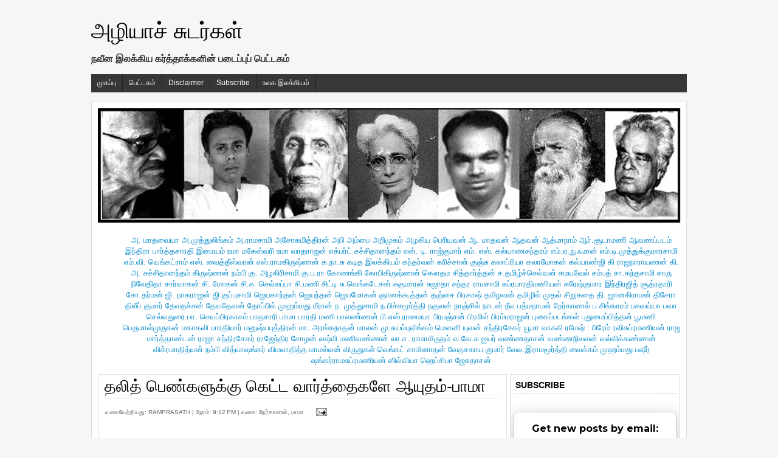

--- FILE ---
content_type: text/html; charset=UTF-8
request_url: https://azhiyasudargal.blogspot.com/2010/05/blog-post_08.html
body_size: 39405
content:
<!DOCTYPE html>
<html dir='ltr' xmlns='http://www.w3.org/1999/xhtml' xmlns:b='http://www.google.com/2005/gml/b' xmlns:data='http://www.google.com/2005/gml/data' xmlns:expr='http://www.google.com/2005/gml/expr'>
<head>
<link href='https://www.blogger.com/static/v1/widgets/55013136-widget_css_bundle.css' rel='stylesheet' type='text/css'/>
<meta content='text/html; charset=UTF-8' http-equiv='Content-Type'/>
<meta content='blogger' name='generator'/>
<link href='https://azhiyasudargal.blogspot.com/favicon.ico' rel='icon' type='image/x-icon'/>
<link href='https://azhiyasudargal.blogspot.com/2010/05/blog-post_08.html' rel='canonical'/>
<link rel="alternate" type="application/atom+xml" title="அழ&#3007;ய&#3006;ச&#3021; ச&#3009;டர&#3021;கள&#3021; - Atom" href="https://azhiyasudargal.blogspot.com/feeds/posts/default" />
<link rel="alternate" type="application/rss+xml" title="அழ&#3007;ய&#3006;ச&#3021; ச&#3009;டர&#3021;கள&#3021; - RSS" href="https://azhiyasudargal.blogspot.com/feeds/posts/default?alt=rss" />
<link rel="service.post" type="application/atom+xml" title="அழ&#3007;ய&#3006;ச&#3021; ச&#3009;டர&#3021;கள&#3021; - Atom" href="https://www.blogger.com/feeds/8291760685245823600/posts/default" />

<link rel="alternate" type="application/atom+xml" title="அழ&#3007;ய&#3006;ச&#3021; ச&#3009;டர&#3021;கள&#3021; - Atom" href="https://azhiyasudargal.blogspot.com/feeds/5322415238655966479/comments/default" />
<!--Can't find substitution for tag [blog.ieCssRetrofitLinks]-->
<link href='https://blogger.googleusercontent.com/img/b/R29vZ2xl/AVvXsEiY6M9bE_NskNAl8-2M9EEwOuVQ3mmvnJuxlMZXZJKFKDZ5Rby56oZHtZXw3aTPYQQ2rDm6IvT6qDaivx9AIPHPvan2GmOT4DvtWPK2pLapg77PPdhcRkjE5xJxtHuUJaiJQuxSIEOvuYs/?imgmax=800' rel='image_src'/>
<meta content='https://azhiyasudargal.blogspot.com/2010/05/blog-post_08.html' property='og:url'/>
<meta content='தலித் பெண்களுக்கு கெட்ட வார்த்தைகளே ஆயுதம்-பாமா' property='og:title'/>
<meta content='A place for reading Tamil modern literature legend  writers stories, poems. Jeyamohan, Charu , Mowni,அசோகமித்திரன்,' property='og:description'/>
<meta content='https://blogger.googleusercontent.com/img/b/R29vZ2xl/AVvXsEiY6M9bE_NskNAl8-2M9EEwOuVQ3mmvnJuxlMZXZJKFKDZ5Rby56oZHtZXw3aTPYQQ2rDm6IvT6qDaivx9AIPHPvan2GmOT4DvtWPK2pLapg77PPdhcRkjE5xJxtHuUJaiJQuxSIEOvuYs/w1200-h630-p-k-no-nu/?imgmax=800' property='og:image'/>
<title>அழ&#3007;ய&#3006;ச&#3021; ச&#3009;டர&#3021;கள&#3021;: தல&#3007;த&#3021; ப&#3014;ண&#3021;கள&#3009;க&#3021;க&#3009; க&#3014;ட&#3021;ட வ&#3006;ர&#3021;த&#3021;த&#3016;கள&#3015; ஆய&#3009;தம&#3021;-ப&#3006;ம&#3006;</title>
<style id='page-skin-1' type='text/css'><!--
/*
-----------------------------------------------
Blogger Template Style
Name     : White Clean Magazine
Designer : Bie
Coder    : Ipietoon
URL      : http://www.bietemplates.com and http://www.ipietoon.com
-----------------------------------------------
THE CONTENTS OF THIS TEMPLATE IS MADE BY BIETEMPLATES & IPIETOON (Icon is copyrighted to respective artist).
PLEASE BE RESPECTFUL AND DO NOT REMOVE CREDIT FOOTER LINK WITHOUT OUR PERMISSION.
YOU ARE ALLOWED TO DISTRIBUTE BUT NOT ALLOWED TO ADD ANY LINK ON FOOTER
----------------------------------------------- */
#navbar-iframe {
height: 0px;
visibility: hidden;
display: none;
}
body, .body-fauxcolumn-outer {
background:#f7f6f6;
font-size: 13px;
font-family:arial, tahoma,  Sans-Serif;
text-align: left;
margin: 0 auto 0;
padding: 0;
color:#191919;
}
#wrap {
width: 980px;
margin: 0px auto 10px;
padding: 0px auto 0;
position: relative;
}
a, a:visited {
color: #0088cc;
text-decoration: none;
}
a:hover {
color: #0088cc;
text-decoration: underline;
}
a img {
border-width: 0;
}
#content-wrapper {
background:#fff;
border:1px solid #dbe1e6;
margin: 10px auto 0px;
padding: 10px;
position: relative;
}
/* Header
-----------------------------------------------*/
#header-wrapper{
width: 980px;
color: #000;
margin: 30px auto 0;
padding: 0px;
overflow: hidden;
}
#header-inner {
background-position: left;
background-repeat: no;
}
.headerleft h1, .headerleft h1 a,.headerleft h1 a:hover,.headerleft h1 a:visited {
color: #000;
font-family: arial, tahoma,  Sans-Serif;
font-size:36px;
font-weight: normal;
margin: 0;
padding: 0;
text-decoration: none;
}
.headerleft h3 {
font-family: arial, tahoma,  Sans-Serif;
font-weight: normal;
margin: 0;
padding: 0;
}
.headerleft .description {
color: #333;
margin-left: 0px;
font-family:arial, tahoma,  Sans-Serif;
font-size:16px;
font-weight:bold;
}
.headerleft {
width: 1450px;
float: left;
margin: 0;
padding: 0;
}
.headerright {
width: 480px;
float: right;
margin: 0;
font-weight: bold;
}
.headerright .widget{
border: 1px solid #E9E9E9;
background-color: #F2F2F1;
padding: 5px 5px 4px 5px;
}
/*The top Menu*/
#top-wrap{
margin:auto;
padding:0;
width: 980px;
}
#navwrapleft {margin:auto; width:560px; float:left;}
#navwrapright {margin: 0px auto; width:310px; float:right; text-align:right;}
.topnavright ul {list-style:none;margin:0;padding:0px;  float:right;}
.topnavright li {float:left;margin:0;text-align:center;list-style:none}
.topnavright li a {font-weight:normal; font-size:11px; text-transform:uppercase; display:block;padding:15px 10px 10px 20px;color:#191919;text-decoration:none;}
.topnavright li a:hover, li a:focus, li a:active {text-decoration:underline;}
/* Navigation Menu
------------------------------------------------------*/
#nav {
background:#363636 url(https://blogger.googleusercontent.com/img/b/R29vZ2xl/AVvXsEjQh9Y6OoPStfV4bKY33DY7ki4TyaXgaPWFUQBBRPI6sHofzFPzbusLBpcCStyhglcVddcCfu_WPFObtKcskcQYs_1ZTtktfpPMkyjniD-WrGNSO2Rr-i2VrN9MNUNSSCYxnb_Yd9zC6qpv/s1600/menubg.png) repeat-x bottom;
width: 980px;
font-size: 12px;
color: #a79578;
font-weight: bold;
margin: 0 auto 0px;
padding: 0px auto 0px;
height:35px;
}
#nav ul {
float: left;
list-style: none;
margin: 0;
padding:0;
}
#nav li {
list-style: none;
margin: 0;
padding: 0;
}
#nav li a, #nav li a:link, #nav li a:visited {
background:#363636;
color: #FFF;
display: block;
font-weight: normal;
text-transform: titlecase;
margin: 0;
padding: 7px 10px;
border-right:1px solid #202020;
}
#nav li a:hover, #nav li a:active {
background:#202020;
color:#fff;
margin: 0;
padding: 7px 10px;
text-decoration: none;
}
#nav li li a, #nav li li a:link, #nav li li a:visited {
background: #202020;
width: 150px;
color: #FFF;
font-weight: normal;
text-transform: lowercase;
float: none;
margin: 0;
padding: 7px 10px;
border-right:1px solid #363636;
border-bottom:1px solid #363636;
border-left:1px solid #363636;
}
#nav li li a:hover, #nav li li a:active {
background:  #363636;
color: #FFF;
padding: 7px 10px;
}
#nav li {
float: left;
padding: 0;
}
#nav li ul {
z-index: 9999;
position: absolute;
left: -999em;
height: auto;
width: 170px;
margin: 0;
padding: 0;
}
#nav li ul a {
width: 140px;
}
#nav li ul ul {
margin: -32px 0 0 171px;
}
#nav li:hover ul ul, #nav li:hover ul ul ul, #nav li.sfhover ul ul, #nav li.sfhover ul ul ul {
left: -999em;
}
#nav li:hover ul, #nav li li:hover ul, #nav li li li:hover ul, #nav li.sfhover ul, #nav li li.sfhover ul, #nav li li li.sfhover ul {
left: auto;
}
#nav li:hover, #nav li.sfhover {
position: static;
}
/*----------------SEARCH----------------*/
#search {
height:28px;
width:auto;
padding:0;
}
#search form {
margin: 0;
padding: 0;
}
#search fieldset {
margin: 0;
padding: 0;
border: none;
}
#search p {
margin: 0;
font-size: 85%;
}
#s {
background:#dbe1e6;
float: left;
width:190px;
border:none;
font: normal 100% "Tahoma", Arial, Helvetica, sans-serif;
color:#333;
height:28px;
}
#searchsubmit {
width:70px;
float: right;
border:none;
font: bold 100% Arial, Helvetica, sans-serif;
text-transform:uppercase;
background:#363636;
color: #FFFFFF;
height:28px;
}
#outer-wrapper {
margin: 0px auto 0;
padding: 0;
line-height: 18px;
}
#main-wrapper {
float: left;
width: 593px;
margin: 0;
padding: 0;
}
#sidebar-wrapper-left {
float: left;
width: 160px;
margin-right:15px;
padding: 0;
display: inline;
text-align:justify;
}
#sidebar-wrapper-right {
float: right;
width: 280px;
margin: 0;
padding: 0;
display: inline;
text-align:justify;
}
#sidebarright {
width:280px;
float:right;
}
#sidebarleft {
width:165px;
float:left;
}
.sidebarleft .widget, .sidebarright .widget{
margin-bottom:10px;
padding:5px;
overflow:hidden;
border:1px solid #dbe1e6;
}
.sidebarright, .sidebarleft{
line-height: 1.5em;
}
.sidebarright h2,.sidebarleft h2, .feature h2{
color: #000;
border-bottom:1px solid #dbe1e6;
font-family:arial, tahoma,  Sans-Serif;
font-size: 14px;
text-transform:uppercase;
font-weight: bold;
margin: 0px 0px 5px;
padding: 3px;
}
#sidebar p {
margin: 0;
padding: 0 0 0 45px;
}
#sidebar a img {
border: none;
margin: 0;
padding: 0;
}
.sidebarright ul, .sidebarleft ul, .feature ul{
margin: 0px 0px 0px 0px;
padding: 0px 0px 0px 0px;
list-style-type: none;
}
.sidebarright li, .sidebarleft li, .feature li {
margin: 0px 0px 2px 0px;
padding: 0px 0px 1px 20px;
border-bottom:1px dotted #dbe1e5;
background:url(https://blogger.googleusercontent.com/img/b/R29vZ2xl/AVvXsEgBI8VfeoMdGpjEon1A9fo_z3MMtQbF9BMeSxXz1vqUUa0Q6MUAksPoEWKCVD45kv3ZJouyDYpJSBMTwrlEmp-TIziBM1y2iSJZXKRZG5YMpyRk_NTgvqYlVP0jCN-K3syJNadQ77hUQ4E/s1600/arrow_next.png) no-repeat left;
}
.main .widget {
margin: 0 0 1.5em;
padding: 0 0 1.5em;
}
/*POST ELEMENT*/
h2.date-header {
margin: 1.5em 0 .5em;
display: none;
}
.post {
color:#333;
background:#fff;
border:1px solid #dbe1e6;
float: left;
width: 651px;
margin-bottom:10px;
padding: 10px;
overflow:hidden;
}
.post h3 {
margin: 0 0 5px;
padding-bottom:6px;
border-bottom:1px solid #dbe1e6;
}
.post h3 a, #content h1 a:visited {
color: #000;
font-family:arial, tahoma,  Sans-Serif;
font-size: 1.8em;
font-weight: normal;
margin: 0 0 5px;
padding: 0;
}
.post h3 a:hover {
color: #000;
text-decoration: none;
}
.post-body {
text-align:justify;
margin: 2em 0 .5em;
line-height: 1.6em;
}
.post-body blockquote {
line-height: 1.3em;
}
.post img {
padding: 10px;
}
.post blockquote {
margin: 5px;
padding: 0px 20px 0 15px;
border-left: 4px solid #cfcfcf;
color:#777;
font-size: 18px;
font-family: arial, tahoma,  Sans-Serif;
font-weight: normal;
font-style:italic;
}
.post blockquote p {
margin: 0;
padding: 0 0 0px;
}
.postmeta {
padding:1px;
color:#666;
text-transform:uppercase;
}
.postmeta a {
color:#666;
}
.more {
font-size:10px;
margin-top:5px;
text-transform:uppercase;
}
/*COMMENTS*/
.comments {
color:#333;
background:#fff;
border:1px solid #dbe1e6;
float: left;
width: 651px;
margin-bottom:10px;
padding: 10px;
overflow:hidden;
}
#comments h4 {
color: #000;
font-family:arial, tahoma,  Sans-Serif;
font-size: 20px;
font-weight: normal;
margin: 0 0 5px;
padding: 0 0 10px 0;
}
#comments-block {
width:600px;
float: left;
padding:0;
margin: 0;
}
#comments-block .comment-author {
font-weight: bold;
}
#comments-block .comment-body {
margin: .25em 0 10px;
padding-left: 20px;
font-size:12px;
text-align:justify;
}
#comments-block .comment-footer {
margin: -.25em 0 2em;
line-height: 1.4em;
text-transform: uppercase;
letter-spacing: .1em;
border-bottom:1px dashed #dbe1e6;
}
#comments-block .comment-body p {
margin: 0 0 .75em;
}
.deleted-comment {
font-style: italic;
color: gray;
}
#blog-pager-newer-link {
float: left;
}
#blog-pager-older-link {
float: right;
}
#blog-pager {
text-align: center;
}
.blog-pager a {
font-size:11px;
text-transform:uppercase;
color:#fff;
background:#0088cc;
padding:5px;
}
.feed-links {
clear: both;
line-height: 2.5em;
display:none;
}
.main .widget{
margin: 0 0 1.5em;
padding: 0 0 1.5em;
}
.main .Blog {
border-bottom-width: 0;
}
/*FOOTER*/
#footer {
width: 960px;
clear: both;
margin: 0 auto;
padding-top: 15px;
line-height: 1.6em;
text-transform: uppercase;
letter-spacing: .1em;
text-align: center;
}
/* -----   LOWER SECTION   ----- */
#lower-wrapper {
background:#fff;
margin:10px auto 0;
padding: 5px 0px 0px 0px;
width: 978px;
border:1px solid #dbe1e6;
}
#lowerbar-wrapper {
color:#333;
float: left;
margin: 0px auto auto;
padding-bottom: 20px;
width: 24%;
text-align: justify;
font-size:100%;
line-height: 1.6em;
word-wrap: break-word; /* fix for long text breaking sidebar float in IE */
overflow: hidden; /* fix for long non-text content breaking IE sidebar float */
}
.lowerbar {margin: 0; padding: 0;}
.lowerbar .widget {margin: 0; padding: 10px 20px 0px 20px;}
.lowerbar h2 {
margin: 0px 0px 10px 0px;
padding: 3px 0px 6px 0px;
color: #000;
border-bottom:1px solid #dbe1e6;
font-family:arial, tahoma,  Sans-Serif;
font-size: 14px;
font-weight: bold;
text-transform:uppercase;
}
.lowerbar ul {
margin: 0px 0px 0px 0px;
padding: 0px 0px 0px 0px;
list-style-type: none;
}
.lowerbar li {
margin: 0px 0px 2px 0px;
padding: 0px 0px 1px 20px;
border-bottom:1px dotted #dbe1e6;
background:url(https://blogger.googleusercontent.com/img/b/R29vZ2xl/AVvXsEgBI8VfeoMdGpjEon1A9fo_z3MMtQbF9BMeSxXz1vqUUa0Q6MUAksPoEWKCVD45kv3ZJouyDYpJSBMTwrlEmp-TIziBM1y2iSJZXKRZG5YMpyRk_NTgvqYlVP0jCN-K3syJNadQ77hUQ4E/s1600/arrow_next.png) no-repeat left;
}
.lowerbar a {text-decoration: none;}
.lowerbar a:hover {text-decoration: underline; }
.lowerbar a:visited {text-decoration: none; }
#credit {
margin: 0 auto 30px;
padding-top:10px;
width: 980px;
font-size:11px;
clear: both;
color:#68727f;
font-weight: normal;
text-align:left;
}
#credit p {
margin: 0;
padding: 0
}
#credit-left {
width:59%;
float:left;
}
#credit-right {
width:45%;
float:right;
}
#credit-left a,  #credit-left a:visited {
color: #68727f;
text-decoration: none;
font:verdana;
font-size:11px;
}
#credit-left a:hover{
color: #68727f;
text-decoration: underline;
}
/*Bottom Menu*/
.botnav {
float:right;
}
.botnav ul {list-style:none;margin:0;padding:0px;  float:right;}
.botnav li {list-style:none;float:right;margin:0;text-align:center;}
.botnav li a { font-weight:normal; font-size:11px; display:block;color:#68727f;text-decoration:none; padding:0px 10px; border-right:1px solid #dbe1e6;}
.botnav li a:hover, li a:focus, li a:active {text-decoration:underline; }
/* Ads Spots 125x125 */
#adspot {
overflow: hidden;
padding-top:5px;
}
.ad1, .ad3 {
float: left;
margin-bottom: 5px;
padding-left:5px;
}
.ad2, .ad4 {
float: right;
margin-bottom: 5px;
padding-right:5px;
}
/* Profile
----------------------------------------------- */
.profile-img {
float: left;
margin-top: 0;
margin-right: 5px;
margin-bottom: 5px;
margin-left: 0;
padding: 4px;
background:#cfcfcf;
}
.profile-data {
margin:0;
text-transform:uppercase;
letter-spacing:.1em;
font-weight: bold;
line-height: 1.6em;
}
.profile-datablock {
margin:.5em 0 .5em;
}
.profile-textblock {
margin: 0.5em 0;
line-height: 1.6em;
}
.profile-link {
text-transform: uppercase;
letter-spacing: .1em;
}
.adsbanner {
background:#fff;
float: left;
width: 605px;
margin-bottom:10px;
padding: 10px;
overflow:hidden;
border:1px solid #cfcfcf;
}
#HTML8 h2, #HTML88 h2, #HTML90 h2, #HTML89 h2, #HTML90 h2, #Label2 h2{
display:none;
}
/* Feature
---------------------------------------- */
.feature{
color:#333;
background:#fff;
float: left;
overflow:hidden;
}
.feature .widget {
border:1px solid #dbe1e6;
width: 471px;
padding: 10px;
}
/* Comment Avatar
-------------------------------------*/
.avatar-image-container {background:url(https://blogger.googleusercontent.com/img/b/R29vZ2xl/AVvXsEjQilHITJcVWGkg-Iv684sG4D2ySVfweWl03n01kQs-gtJoPOX5qFBx-P5G_NSE2bSmoUdxYh9X4GQb_bHWinU3p4lyIg5j5Qs9TczFoRWpNG-x6-iuDoNeGRmgullwKlfDwCl9t-VwHQ/s400/default.gif); width:35px;height:35px; }
.avatar-image-container  img { border:none;}
#Label1 ul li{list-style-stype:none;
display:inline;
float: justify;
}
#random-posts img{float:left;margin-right:10px;border:1px solid #999;background:#FFF;width:36px;height:36px;padding:3px}

--></style>
<style type='text/css'>
div.sexy-bookmarks {
height:48px;
background:url('https://blogger.googleusercontent.com/img/b/R29vZ2xl/AVvXsEierGxokYLKJAZaFCk2Yur6Ky6Xoa_XKnLprbSR9kPJXOnKawR9Cb_pE73SZS-VkP7yQokVRERzHpnKQM7EuUcwhyphenhyphenj2QV6uaTo-4iS9Dk0HkU7EaS_VakOK4-KtE03e6VzwUgz35dJ6-nc/s1600/sharing.png') no-repeat left bottom;
position:relative;
width:250px;
}

div.sexy-bookmarks span.sexy-rightside {
width:17px;
height:48px;
background:url('https://blogger.googleusercontent.com/img/b/R29vZ2xl/AVvXsEierGxokYLKJAZaFCk2Yur6Ky6Xoa_XKnLprbSR9kPJXOnKawR9Cb_pE73SZS-VkP7yQokVRERzHpnKQM7EuUcwhyphenhyphenj2QV6uaTo-4iS9Dk0HkU7EaS_VakOK4-KtE03e6VzwUgz35dJ6-nc/s1600/sharing.png') no-repeat right bottom;
position:absolute;
right:-17px;
}

div.sexy-bookmarks ul.socials {
margin:0 !important;
padding:0 !important;
position:absolute;
bottom:0;
left:10px;
}

div.sexy-bookmarks ul.socials li {
display:inline-block !important;
float:left !important;
list-style-type:none !important;
margin:0 !important;
height:29px !important;
width:48px !important;
cursor:pointer !important;
padding:0 !important;
}

div.sexy-bookmarks ul.socials a {
display:block !important;
width:48px !important;
height:29px !important;
font-size:0 !important;
color:transparent !important;

}

.sexy-furl, .sexy-furl:hover, .sexy-digg, .sexy-digg:hover, .sexy-reddit, .sexy-reddit:hover, .sexy-stumble, .sexy-stumble:hover, .sexy-delicious, .sexy-delicious:hover, .sexy-yahoo, .sexy-yahoo:hover, .sexy-blinklist, .sexy-blinklist:hover, .sexy-technorati, .sexy-technorati:hover, .sexy-facebook, .sexy-facebook:hover, .sexy-twitter, .sexy-twitter:hover, .sexy-myspace, .sexy-myspace:hover, .sexy-mixx, .sexy-mixx:hover, .sexy-script-style, .sexy-script-style:hover, .sexy-designfloat, .sexy-designfloat:hover, .sexy-syndicate, .sexy-syndicate:hover, .sexy-email, .sexy-email:hover {
background:url('https://blogger.googleusercontent.com/img/b/R29vZ2xl/AVvXsEjlYz-mLc7m7V9hrgTHdB9lzsY9zab9V5zRykNw7MY4YilOKMKEmi5cqzikzCm10_XnJMIbfieV0MaO0WcY5IyltbIiWjEugUak9wvw2PlDnWmOiufaCgxN2bbvLxtvBT4UM7mnmFYdsvE/s1600/sprite.png') no-repeat !important;
}

.sexy-furl {
background-position:-300px top !important;
}
.sexy-furl:hover {
background-position:-300px bottom !important;
}
.sexy-digg {
background-position:-500px top !important;
}
.sexy-digg:hover {
background-position:-500px bottom !important;
}
.sexy-reddit {
background-position:-100px top !important;
}
.sexy-reddit:hover {
background-position:-100px bottom !important;
}
.sexy-stumble {
background-position:-50px top !important;
}
.sexy-stumble:hover {
background-position:-50px bottom !important;
}
.sexy-delicious {
background-position:left top !important;
}
.sexy-delicious:hover {
background-position:left bottom !important;
}
.sexy-yahoo {
background-position:-650px top !important;
}
.sexy-yahoo:hover {
background-position:-650px bottom !important;
}
.sexy-blinklist {
background-position:-600px top !important;
}
.sexy-blinklist:hover {
background-position:-600px bottom !important;
}
.sexy-technorati {
background-position:-700px top !important;
}
.sexy-technorati:hover {
background-position:-700px bottom !important;
}
.sexy-myspace {
background-position:-200px top !important;
}
.sexy-myspace:hover {
background-position:-200px bottom !important;
}
.sexy-twitter {
background-position:-350px top !important;
}
.sexy-twitter:hover {
background-position:-350px bottom !important;
}
.sexy-facebook {
background-position:-450px top !important;
}
.sexy-facebook:hover {
background-position:-450px bottom !important;
}
.sexy-mixx {
background-position:-250px top !important;
}
.sexy-mixx:hover {
background-position:-250px bottom !important;
}
.sexy-script-style {
background-position:-400px top !important;
}
.sexy-script-style:hover {
background-position:-400px bottom !important;
}
.sexy-designfloat {
background-position:-550px top !important;
}
.sexy-designfloat:hover {
background-position:-550px bottom !important;
}
.sexy-syndicate {
background-position:-150px top !important;
}
.sexy-syndicate:hover {
background-position:-150px bottom !important;
}
.sexy-email {
background-position:-753px top !important;
}
.sexy-email:hover {
background-position:-753px bottom !important;
}

</style>
<!--[if IE]> <style type="text/css"> #menu li { position:static; } </style> <![endif]-->
<!--Internet Explorer Trancparency fix-->
<!--[if lt IE 8]> <script src="http://ie7-js.googlecode.com/svn/version/2.0(beta3)/IE8.js" type="text/javascript"></script> <![endif]-->
<script type='text/javascript'>

  var _gaq = _gaq || [];
  _gaq.push(['_setAccount', 'UA-5767861-1']);
  _gaq.push(['_trackPageview']);

  (function() {
    var ga = document.createElement('script'); ga.type = 'text/javascript'; ga.async = true;
    ga.src = ('https:' == document.location.protocol ? 'https://ssl' : 'http://www') + '.google-analytics.com/ga.js';
    var s = document.getElementsByTagName('script')[0]; s.parentNode.insertBefore(ga, s);
  })();

</script>
<!--Related Posts with thumbnails Scripts and Styles Start-->
<!-- remove -->
<style type='text/css'>
#related-posts {
float:center;
text-transform:none;
height:100%;
min-height:100%;
padding-top:5px;
padding-left:5px;
}

#related-posts h2{
font-size: 1.6em;
font-weight: bold;
color: black;
font-family: Georgia, &#8220;Times New Roman&#8221;, Times, serif;
margin-bottom: 0.75em;
margin-top: 0em;
padding-top: 0em;
}
#related-posts a{
color:black;
}
#related-posts a:hover{
color:black;
}

#related-posts  a:hover {
background-color:#d4eaf2;
}
</style>
<script type='text/javascript'>
var defaultnoimage="https://blogger.googleusercontent.com/img/b/R29vZ2xl/AVvXsEgGB0SPqNqw7ON9RX7a5ZK4DKJ8vl_Ytkt4WzYJSnk9IWm1JGpekTOipVkKAUm1aVvlwwOEoO6NrsLOhoSjmKDWtPvE9Y1CbQMTI8yDH7_a1imvFHauKaPDGGyiQmYRtkZ7U9MaAWtEJ88/s400/noimage.png";
var maxresults=6;
var splittercolor="#d4eaf2";
var relatedpoststitle="இவ&#3016;கள&#3009;ம&#3021; உங&#3021;கள&#3009;க&#3021;க&#3009; ப&#3007;ட&#3007;க&#3021;கல&#3006;ம&#3021;";
</script>
<script src="//blogergadgets.googlecode.com/files/related-posts-with-thumbnails-for-blogger-pro.js" type="text/javascript"></script>
<!-- remove -->
<!--Related Posts with thumbnails Scripts and Styles End-->
<link href='https://www.blogger.com/dyn-css/authorization.css?targetBlogID=8291760685245823600&amp;zx=f7bf1d15-cad6-4551-b8a7-42856bcd86da' media='none' onload='if(media!=&#39;all&#39;)media=&#39;all&#39;' rel='stylesheet'/><noscript><link href='https://www.blogger.com/dyn-css/authorization.css?targetBlogID=8291760685245823600&amp;zx=f7bf1d15-cad6-4551-b8a7-42856bcd86da' rel='stylesheet'/></noscript>
<meta name='google-adsense-platform-account' content='ca-host-pub-1556223355139109'/>
<meta name='google-adsense-platform-domain' content='blogspot.com'/>

<!-- data-ad-client=ca-pub-6875111300713683 -->

</head>
<script type='text/javascript'>var thumbnail_mode = "no-float" ;
summary_noimg = 530;
summary_img = 420;
img_thumb_height = 150;
img_thumb_width = 150;
</script>
<script type='text/javascript'>
//<![CDATA[
function removeHtmlTag(strx,chop){ 
	if(strx.indexOf("<")!=-1)
	{
		var s = strx.split("<"); 
		for(var i=0;i<s.length;i++){ 
			if(s[i].indexOf(">")!=-1){ 
				s[i] = s[i].substring(s[i].indexOf(">")+1,s[i].length); 
			} 
		} 
		strx =  s.join(""); 
	}
	chop = (chop < strx.length-1) ? chop : strx.length-2; 
	while(strx.charAt(chop-1)!=' ' && strx.indexOf(' ',chop)!=-1) chop++; 
	strx = strx.substring(0,chop-1); 
	return strx+'...'; 
}

function createSummaryAndThumb(pID){
	var div = document.getElementById(pID);
	var imgtag = "";
	var img = div.getElementsByTagName("img");
	var summ = summary_noimg;
	if(img.length>=1) {	
		imgtag = '<span style="float:left; padding:0px; margin-right:5px; border: 1px solid #E9E9E9;background-color: #F2F2F1;"><img src="'+img[0].src+'" width="'+img_thumb_width+'px" height="'+img_thumb_height+'px"/></span>';
		summ = summary_img;
	}
	
	var summary = imgtag + '<div>' + removeHtmlTag(div.innerHTML,summ) + '</div>';
	div.innerHTML = summary;
}


//]]>
</script>
<body>
<div class='navbar section' id='navbar'><div class='widget Navbar' data-version='1' id='Navbar1'><script type="text/javascript">
    function setAttributeOnload(object, attribute, val) {
      if(window.addEventListener) {
        window.addEventListener('load',
          function(){ object[attribute] = val; }, false);
      } else {
        window.attachEvent('onload', function(){ object[attribute] = val; });
      }
    }
  </script>
<div id="navbar-iframe-container"></div>
<script type="text/javascript" src="https://apis.google.com/js/platform.js"></script>
<script type="text/javascript">
      gapi.load("gapi.iframes:gapi.iframes.style.bubble", function() {
        if (gapi.iframes && gapi.iframes.getContext) {
          gapi.iframes.getContext().openChild({
              url: 'https://www.blogger.com/navbar/8291760685245823600?po\x3d5322415238655966479\x26origin\x3dhttps://azhiyasudargal.blogspot.com',
              where: document.getElementById("navbar-iframe-container"),
              id: "navbar-iframe"
          });
        }
      });
    </script><script type="text/javascript">
(function() {
var script = document.createElement('script');
script.type = 'text/javascript';
script.src = '//pagead2.googlesyndication.com/pagead/js/google_top_exp.js';
var head = document.getElementsByTagName('head')[0];
if (head) {
head.appendChild(script);
}})();
</script>
</div></div>
<div id='wrap'>
<div id='head'>
<div id='header-wrapper'>
<div class='headerleft'>
<div class='headerleft section' id='headerleft'><div class='widget Header' data-version='1' id='Header1'>
<div id='header-inner'>
<div class='titlewrapper'>
<h1 class='title'>
<a href='https://azhiyasudargal.blogspot.com/'>
அழ&#3007;ய&#3006;ச&#3021; ச&#3009;டர&#3021;கள&#3021;
</a>
</h1>
</div>
<div class='descriptionwrapper'>
<p class='description'><span>நவ&#3008;ன இலக&#3021;க&#3007;ய கர&#3021;த&#3021;த&#3006;க&#3021;கள&#3007;ன&#3021; பட&#3016;ப&#3021;ப&#3009;ப&#3021; ப&#3014;ட&#3021;டகம&#3021;</span></p>
</div>
</div>
</div></div>
</div>
<div class='headerright'>
<div class='headerright no-items section' id='headerright'></div>
</div>
</div>
</div>
<div id='top-wrap'>
<div style='clear: both;'></div>
</div>
<div id='nav'>
<div class='nav section' id='nav'><div class='widget PageList' data-version='1' id='PageList1'>
<div class='widget-content'>
<ul>
<li><a href='https://azhiyasudargal.blogspot.com/'>ம&#3009;கப&#3021;ப&#3009;</a></li>
<li>
</li>
<li>
<a href='http://azhiyasudargal.blogspot.com/2010/07/archieves.html' target=''> ப&#3014;ட&#3021;டகம&#3021;</a>
</li>
<li>
<a href='http://azhiyasudargal.blogspot.com/p/blog-page.html' target=''> Disclaimer</a>
</li>
<li>
<a href='http://azhiyasudargal.blogspot.com/feeds/posts/default' target='_blank'>Subscribe</a>
</li>
<li>
<a href='http://ulagailakkiyam.blogspot.com' target='_blank'>உலக இலக&#3021;க&#3007;யம&#3021;</a>
</li>
</ul>
<div class='clear'></div>
</div>
</div></div>
</div>
<div id='outer-wrapper'>
<div id='content-wrapper'>
<div id='sidebar-wrapper-left'>
<div class='sidebarleft no-items section' id='sidebarleft'></div>
</div>
<div id='crosscol-wrapper' style='text-align:center'>
<div class='crosscol section' id='crosscol'><div class='widget Image' data-version='1' id='Image3'>
<div class='widget-content'>
<img alt='' height='190' id='Image3_img' src='https://blogger.googleusercontent.com/img/b/R29vZ2xl/AVvXsEi8p8sMXBreI97yQwfnsUKACTKWYpYtBOhrOFgtTLa7MdEdE8G9zoTyhnZFx4BCaNcuHrZYQwi-bo3eYsNUCJM8C6hhkkk64vCmxgMIvYBn60b6H0P8CBWVIR1jyfXTCOPiY05EXWntEuml/s1600/azlogo_new5+%25281%2529.jpg' width='960'/>
<br/>
</div>
<div class='clear'></div>
</div><div class='widget Label' data-version='1' id='Label1'>
<div class='widget-content list-label-widget-content'>
<ul>
<li>
<a dir='ltr' href='https://azhiyasudargal.blogspot.com/search/label/%E0%AE%85.%20%E0%AE%AE%E0%AE%BE%E0%AE%A4%E0%AE%B5%E0%AF%88%E0%AE%AF%E0%AE%BE'>அ. ம&#3006;தவ&#3016;ய&#3006;</a>
</li>
<li>
<a dir='ltr' href='https://azhiyasudargal.blogspot.com/search/label/%E0%AE%85.%E0%AE%AE%E0%AF%81%E0%AE%A4%E0%AF%8D%E0%AE%A4%E0%AF%81%E0%AE%B2%E0%AE%BF%E0%AE%99%E0%AF%8D%E0%AE%95%E0%AE%AE%E0%AF%8D'>அ.ம&#3009;த&#3021;த&#3009;ல&#3007;ங&#3021;கம&#3021;</a>
</li>
<li>
<a dir='ltr' href='https://azhiyasudargal.blogspot.com/search/label/%E0%AE%85.%E0%AE%B0%E0%AE%BE%E0%AE%AE%E0%AE%9A%E0%AE%BE%E0%AE%AE%E0%AE%BF'>அ.ர&#3006;மச&#3006;ம&#3007;</a>
</li>
<li>
<a dir='ltr' href='https://azhiyasudargal.blogspot.com/search/label/%E0%AE%85%E0%AE%9A%E0%AF%8B%E0%AE%95%E0%AE%AE%E0%AE%BF%E0%AE%A4%E0%AF%8D%E0%AE%A4%E0%AE%BF%E0%AE%B0%E0%AE%A9%E0%AF%8D'>அச&#3019;கம&#3007;த&#3021;த&#3007;ரன&#3021;</a>
</li>
<li>
<a dir='ltr' href='https://azhiyasudargal.blogspot.com/search/label/%E0%AE%85%E0%AE%AA%E0%AE%BF'>அப&#3007;</a>
</li>
<li>
<a dir='ltr' href='https://azhiyasudargal.blogspot.com/search/label/%E0%AE%85%E0%AE%AE%E0%AF%8D%E0%AE%AA%E0%AF%88'>அம&#3021;ப&#3016;</a>
</li>
<li>
<a dir='ltr' href='https://azhiyasudargal.blogspot.com/search/label/%E0%AE%85%E0%AE%B1%E0%AE%BF%E0%AE%AE%E0%AF%81%E0%AE%95%E0%AE%AE%E0%AF%8D'>அற&#3007;ம&#3009;கம&#3021;</a>
</li>
<li>
<a dir='ltr' href='https://azhiyasudargal.blogspot.com/search/label/%E0%AE%85%E0%AE%B4%E0%AE%95%E0%AE%BF%E0%AE%AF%20%E0%AE%AA%E0%AF%86%E0%AE%B0%E0%AE%BF%E0%AE%AF%E0%AE%B5%E0%AE%A9%E0%AF%8D'>அழக&#3007;ய ப&#3014;ர&#3007;யவன&#3021;</a>
</li>
<li>
<a dir='ltr' href='https://azhiyasudargal.blogspot.com/search/label/%E0%AE%86.%20%E0%AE%AE%E0%AE%BE%E0%AE%A4%E0%AE%B5%E0%AE%A9%E0%AF%8D'>ஆ. ம&#3006;தவன&#3021;</a>
</li>
<li>
<a dir='ltr' href='https://azhiyasudargal.blogspot.com/search/label/%E0%AE%86%E0%AE%A4%E0%AE%B5%E0%AE%A9%E0%AF%8D'>ஆதவன&#3021;</a>
</li>
<li>
<a dir='ltr' href='https://azhiyasudargal.blogspot.com/search/label/%E0%AE%86%E0%AE%A4%E0%AF%8D%E0%AE%AE%E0%AE%BE%E0%AE%A8%E0%AE%BE%E0%AE%AE%E0%AF%8D'>ஆத&#3021;ம&#3006;ந&#3006;ம&#3021;</a>
</li>
<li>
<a dir='ltr' href='https://azhiyasudargal.blogspot.com/search/label/%E0%AE%86%E0%AE%B0%E0%AF%8D.%E0%AE%9A%E0%AF%82%E0%AE%9F%E0%AE%BE%E0%AE%AE%E0%AE%A3%E0%AE%BF'>ஆர&#3021;.ச&#3010;ட&#3006;மண&#3007;</a>
</li>
<li>
<a dir='ltr' href='https://azhiyasudargal.blogspot.com/search/label/%E0%AE%86%E0%AE%B5%E0%AE%A3%E0%AE%AA%E0%AF%8D%E0%AE%AA%E0%AE%9F%E0%AE%AE%E0%AF%8D'>ஆவணப&#3021;படம&#3021;</a>
</li>
<li>
<a dir='ltr' href='https://azhiyasudargal.blogspot.com/search/label/%E0%AE%87%E0%AE%A8%E0%AF%8D%E0%AE%A4%E0%AE%BF%E0%AE%B0%E0%AE%BE%20%E0%AE%AA%E0%AE%BE%E0%AE%B0%E0%AF%8D%E0%AE%A4%E0%AF%8D%E0%AE%A4%E0%AE%9A%E0%AE%BE%E0%AE%B0%E0%AE%A4%E0%AE%BF'>இந&#3021;த&#3007;ர&#3006; ப&#3006;ர&#3021;த&#3021;தச&#3006;ரத&#3007;</a>
</li>
<li>
<a dir='ltr' href='https://azhiyasudargal.blogspot.com/search/label/%E0%AE%87%E0%AE%AE%E0%AF%88%E0%AE%AF%E0%AE%AE%E0%AF%8D'>இம&#3016;யம&#3021;</a>
</li>
<li>
<a dir='ltr' href='https://azhiyasudargal.blogspot.com/search/label/%E0%AE%89%E0%AE%AE%E0%AE%BE%20%E0%AE%AE%E0%AE%95%E0%AF%87%E0%AE%B8%E0%AF%8D%E0%AE%B5%E0%AE%B0%E0%AE%BF'>உம&#3006; மக&#3015;ஸ&#3021;வர&#3007;</a>
</li>
<li>
<a dir='ltr' href='https://azhiyasudargal.blogspot.com/search/label/%E0%AE%89%E0%AE%AE%E0%AE%BE%20%E0%AE%B5%E0%AE%B0%E0%AE%A4%E0%AE%B0%E0%AE%BE%E0%AE%9C%E0%AE%A9%E0%AF%8D'>உம&#3006; வரதர&#3006;ஜன&#3021;</a>
</li>
<li>
<a dir='ltr' href='https://azhiyasudargal.blogspot.com/search/label/%E0%AE%8E%E0%AE%95%E0%AF%8D%E0%AE%AA%E0%AE%B0%E0%AF%8D%E0%AE%9F%E0%AF%8D%20%E0%AE%9A%E0%AE%9A%E0%AF%8D%E0%AE%9A%E0%AE%BF%E0%AE%A4%E0%AE%BE%E0%AE%A9%E0%AE%A8%E0%AF%8D%E0%AE%A4%E0%AE%AE%E0%AF%8D'>எக&#3021;பர&#3021;ட&#3021; சச&#3021;ச&#3007;த&#3006;னந&#3021;தம&#3021;</a>
</li>
<li>
<a dir='ltr' href='https://azhiyasudargal.blogspot.com/search/label/%E0%AE%8E%E0%AE%A9%E0%AF%8D.%20%E0%AE%9F%E0%AE%BF.%20%E0%AE%B0%E0%AE%BE%E0%AE%9C%E0%AF%8D%E0%AE%95%E0%AF%81%E0%AE%AE%E0%AE%BE%E0%AE%B0%E0%AF%8D'>என&#3021;. ட&#3007;. ர&#3006;ஜ&#3021;க&#3009;ம&#3006;ர&#3021;</a>
</li>
<li>
<a dir='ltr' href='https://azhiyasudargal.blogspot.com/search/label/%E0%AE%8E%E0%AE%AE%E0%AF%8D.%20%E0%AE%8E%E0%AE%B8%E0%AF%8D.%20%E0%AE%95%E0%AE%B2%E0%AF%8D%E0%AE%AF%E0%AE%BE%E0%AE%A3%E0%AE%9A%E0%AF%81%E0%AE%A8%E0%AF%8D%E0%AE%A4%E0%AE%B0%E0%AE%AE%E0%AF%8D'>எம&#3021;. எஸ&#3021;. கல&#3021;ய&#3006;ணச&#3009;ந&#3021;தரம&#3021;</a>
</li>
<li>
<a dir='ltr' href='https://azhiyasudargal.blogspot.com/search/label/%E0%AE%8E%E0%AE%AE%E0%AF%8D.%E0%AE%8F.%E0%AE%A8%E0%AF%81%E0%AE%83%E0%AE%AE%E0%AE%BE%E0%AE%A9%E0%AF%8D'>எம&#3021;.ஏ.ந&#3009;ஃம&#3006;ன&#3021;</a>
</li>
<li>
<a dir='ltr' href='https://azhiyasudargal.blogspot.com/search/label/%E0%AE%8E%E0%AE%AE%E0%AF%8D.%E0%AE%9F%E0%AE%BF.%E0%AE%AE%E0%AF%81%E0%AE%A4%E0%AF%8D%E0%AE%A4%E0%AF%81%E0%AE%95%E0%AF%8D%E0%AE%95%E0%AF%81%E0%AE%AE%E0%AE%BE%E0%AE%B0%E0%AE%9A%E0%AE%BE%E0%AE%AE%E0%AE%BF'>எம&#3021;.ட&#3007;.ம&#3009;த&#3021;த&#3009;க&#3021;க&#3009;ம&#3006;ரச&#3006;ம&#3007;</a>
</li>
<li>
<a dir='ltr' href='https://azhiyasudargal.blogspot.com/search/label/%E0%AE%8E%E0%AE%AE%E0%AF%8D.%E0%AE%B5%E0%AE%BF.%20%E0%AE%B5%E0%AF%86%E0%AE%99%E0%AF%8D%E0%AE%95%E0%AE%9F%E0%AF%8D%E0%AE%B0%E0%AE%BE%E0%AE%AE%E0%AF%8D'>எம&#3021;.வ&#3007;. வ&#3014;ங&#3021;கட&#3021;ர&#3006;ம&#3021;</a>
</li>
<li>
<a dir='ltr' href='https://azhiyasudargal.blogspot.com/search/label/%E0%AE%8E%E0%AE%B8%E0%AF%8D.%20%E0%AE%B5%E0%AF%88%E0%AE%A4%E0%AF%8D%E0%AE%A4%E0%AF%80%E0%AE%B8%E0%AF%8D%E0%AE%B5%E0%AE%B0%E0%AE%A9%E0%AF%8D'>எஸ&#3021;. வ&#3016;த&#3021;த&#3008;ஸ&#3021;வரன&#3021;</a>
</li>
<li>
<a dir='ltr' href='https://azhiyasudargal.blogspot.com/search/label/%E0%AE%8E%E0%AE%B8%E0%AF%8D.%E0%AE%B0%E0%AE%BE%E0%AE%AE%E0%AE%95%E0%AE%BF%E0%AE%B0%E0%AF%81%E0%AE%B7%E0%AF%8D%E0%AE%A3%E0%AE%A9%E0%AF%8D'>எஸ&#3021;.ர&#3006;மக&#3007;ர&#3009;ஷ&#3021;ணன&#3021;</a>
</li>
<li>
<a dir='ltr' href='https://azhiyasudargal.blogspot.com/search/label/%E0%AE%95.%E0%AE%A8%E0%AE%BE.%E0%AE%9A%E0%AF%81'>க.ந&#3006;.ச&#3009;</a>
</li>
<li>
<a dir='ltr' href='https://azhiyasudargal.blogspot.com/search/label/%E0%AE%95%E0%AE%9F%E0%AE%BF%E0%AE%A4%20%E0%AE%87%E0%AE%B2%E0%AE%95%E0%AF%8D%E0%AE%95%E0%AE%BF%E0%AE%AF%E0%AE%AE%E0%AF%8D'>கட&#3007;த இலக&#3021;க&#3007;யம&#3021;</a>
</li>
<li>
<a dir='ltr' href='https://azhiyasudargal.blogspot.com/search/label/%E0%AE%95%E0%AE%A8%E0%AF%8D%E0%AE%A4%E0%AE%B0%E0%AF%8D%E0%AE%B5%E0%AE%A9%E0%AF%8D'>கந&#3021;தர&#3021;வன&#3021;</a>
</li>
<li>
<a dir='ltr' href='https://azhiyasudargal.blogspot.com/search/label/%E0%AE%95%E0%AE%B0%E0%AE%BF%E0%AE%9A%E0%AF%8D%E0%AE%9A%E0%AE%BE%E0%AE%A9%E0%AF%8D%20%E0%AE%95%E0%AF%81%E0%AE%9E%E0%AF%8D%E0%AE%9A%E0%AF%81'>கர&#3007;ச&#3021;ச&#3006;ன&#3021; க&#3009;ஞ&#3021;ச&#3009;</a>
</li>
<li>
<a dir='ltr' href='https://azhiyasudargal.blogspot.com/search/label/%E0%AE%95%E0%AE%B2%E0%AE%BE%E0%AE%AA%E0%AF%8D%E0%AE%B0%E0%AE%BF%E0%AE%AF%E0%AE%BE'>கல&#3006;ப&#3021;ர&#3007;ய&#3006;</a>
</li>
<li>
<a dir='ltr' href='https://azhiyasudargal.blogspot.com/search/label/%E0%AE%95%E0%AE%B2%E0%AE%BE%E0%AE%AE%E0%AF%8B%E0%AE%95%E0%AE%A9%E0%AF%8D'>கல&#3006;ம&#3019;கன&#3021;</a>
</li>
<li>
<a dir='ltr' href='https://azhiyasudargal.blogspot.com/search/label/%E0%AE%95%E0%AE%B2%E0%AF%8D%E0%AE%AF%E0%AE%BE%E0%AE%A3%E0%AF%8D%E0%AE%9C%E0%AE%BF'>கல&#3021;ய&#3006;ண&#3021;ஜ&#3007;</a>
</li>
<li>
<a dir='ltr' href='https://azhiyasudargal.blogspot.com/search/label/%E0%AE%95%E0%AE%BF%20%E0%AE%B0%E0%AE%BE%E0%AE%9C%E0%AE%A8%E0%AE%BE%E0%AE%B0%E0%AE%BE%E0%AE%AF%E0%AE%A3%E0%AE%A9%E0%AF%8D'>க&#3007; ர&#3006;ஜந&#3006;ர&#3006;யணன&#3021;</a>
</li>
<li>
<a dir='ltr' href='https://azhiyasudargal.blogspot.com/search/label/%E0%AE%95%E0%AE%BF.%20%E0%AE%85.%20%E0%AE%9A%E0%AE%9A%E0%AF%8D%E0%AE%9A%E0%AE%BF%E0%AE%A4%E0%AE%BE%E0%AE%A9%E0%AE%A8%E0%AF%8D%E0%AE%A4%E0%AE%AE%E0%AF%8D'>க&#3007;. அ. சச&#3021;ச&#3007;த&#3006;னந&#3021;தம&#3021;</a>
</li>
<li>
<a dir='ltr' href='https://azhiyasudargal.blogspot.com/search/label/%E0%AE%95%E0%AE%BF%E0%AE%B0%E0%AF%81%E0%AE%B7%E0%AF%8D%E0%AE%A3%E0%AE%A9%E0%AF%8D%20%E0%AE%A8%E0%AE%AE%E0%AF%8D%E0%AE%AA%E0%AE%BF'>க&#3007;ர&#3009;ஷ&#3021;ணன&#3021; நம&#3021;ப&#3007;</a>
</li>
<li>
<a dir='ltr' href='https://azhiyasudargal.blogspot.com/search/label/%E0%AE%95%E0%AF%81.%20%E0%AE%85%E0%AE%B4%E0%AE%95%E0%AE%BF%E0%AE%B0%E0%AE%BF%E0%AE%9A%E0%AE%BE%E0%AE%AE%E0%AE%BF'>க&#3009;. அழக&#3007;ர&#3007;ச&#3006;ம&#3007;</a>
</li>
<li>
<a dir='ltr' href='https://azhiyasudargal.blogspot.com/search/label/%E0%AE%95%E0%AF%81.%E0%AE%AA.%E0%AE%B0%E0%AE%BE'>க&#3009;.ப.ர&#3006;</a>
</li>
<li>
<a dir='ltr' href='https://azhiyasudargal.blogspot.com/search/label/%E0%AE%95%E0%AF%8B%E0%AE%A3%E0%AE%99%E0%AF%8D%E0%AE%95%E0%AE%BF'>க&#3019;ணங&#3021;க&#3007;</a>
</li>
<li>
<a dir='ltr' href='https://azhiyasudargal.blogspot.com/search/label/%E0%AE%95%E0%AF%8B%E0%AE%AA%E0%AE%BF%E0%AE%95%E0%AE%BF%E0%AE%B0%E0%AF%81%E0%AE%B7%E0%AF%8D%E0%AE%A3%E0%AE%A9%E0%AF%8D'>க&#3019;ப&#3007;க&#3007;ர&#3009;ஷ&#3021;ணன&#3021;</a>
</li>
<li>
<a dir='ltr' href='https://azhiyasudargal.blogspot.com/search/label/%E0%AE%95%E0%AF%8C%E0%AE%A4%E0%AE%AE%20%E0%AE%9A%E0%AE%BF%E0%AE%A4%E0%AF%8D%E0%AE%A4%E0%AE%BE%E0%AE%B0%E0%AF%8D%E0%AE%A4%E0%AF%8D%E0%AE%A4%E0%AE%A9%E0%AF%8D'>க&#3020;தம ச&#3007;த&#3021;த&#3006;ர&#3021;த&#3021;தன&#3021;</a>
</li>
<li>
<a dir='ltr' href='https://azhiyasudargal.blogspot.com/search/label/%E0%AE%9A.%E0%AE%A4%E0%AE%AE%E0%AE%BF%E0%AE%B4%E0%AF%8D%E0%AE%9A%E0%AF%8D%E0%AE%9A%E0%AF%86%E0%AE%B2%E0%AF%8D%E0%AE%B5%E0%AE%A9%E0%AF%8D'>ச.தம&#3007;ழ&#3021;ச&#3021;ச&#3014;ல&#3021;வன&#3021;</a>
</li>
<li>
<a dir='ltr' href='https://azhiyasudargal.blogspot.com/search/label/%E0%AE%9A%E0%AE%AE%E0%AE%AF%E0%AE%B5%E0%AF%87%E0%AE%B2%E0%AF%8D'>சமயவ&#3015;ல&#3021;</a>
</li>
<li>
<a dir='ltr' href='https://azhiyasudargal.blogspot.com/search/label/%E0%AE%9A%E0%AE%AE%E0%AF%8D%E0%AE%AA%E0%AE%A4%E0%AF%8D'>சம&#3021;பத&#3021;</a>
</li>
<li>
<a dir='ltr' href='https://azhiyasudargal.blogspot.com/search/label/%E0%AE%9A%E0%AE%BE.%E0%AE%95%E0%AE%A8%E0%AF%8D%E0%AE%A4%E0%AE%9A%E0%AE%BE%E0%AE%AE%E0%AE%BF'>ச&#3006;.கந&#3021;தச&#3006;ம&#3007;</a>
</li>
<li>
<a dir='ltr' href='https://azhiyasudargal.blogspot.com/search/label/%E0%AE%9A%E0%AE%BE%E0%AE%B0%E0%AF%81%20%E0%AE%A8%E0%AE%BF%E0%AE%B5%E0%AF%87%E0%AE%A4%E0%AE%BF%E0%AE%A4%E0%AE%BE'>ச&#3006;ர&#3009; ந&#3007;வ&#3015;த&#3007;த&#3006;</a>
</li>
<li>
<a dir='ltr' href='https://azhiyasudargal.blogspot.com/search/label/%E0%AE%9A%E0%AE%BE%E0%AE%B0%E0%AF%8D%E0%AE%B5%E0%AE%BE%E0%AE%95%E0%AE%A9%E0%AF%8D'>ச&#3006;ர&#3021;வ&#3006;கன&#3021;</a>
</li>
<li>
<a dir='ltr' href='https://azhiyasudargal.blogspot.com/search/label/%E0%AE%9A%E0%AE%BF.%20%E0%AE%AE%E0%AF%8B%E0%AE%95%E0%AE%A9%E0%AF%8D'>ச&#3007;. ம&#3019;கன&#3021;</a>
</li>
<li>
<a dir='ltr' href='https://azhiyasudargal.blogspot.com/search/label/%E0%AE%9A%E0%AE%BF.%E0%AE%9A%E0%AF%81.%20%E0%AE%9A%E0%AF%86%E0%AE%B2%E0%AF%8D%E0%AE%B2%E0%AE%AA%E0%AF%8D%E0%AE%AA%E0%AE%BE'>ச&#3007;.ச&#3009;. ச&#3014;ல&#3021;லப&#3021;ப&#3006;</a>
</li>
<li>
<a dir='ltr' href='https://azhiyasudargal.blogspot.com/search/label/%E0%AE%9A%E0%AE%BF.%E0%AE%AE%E0%AE%A3%E0%AE%BF'>ச&#3007;.மண&#3007;</a>
</li>
<li>
<a dir='ltr' href='https://azhiyasudargal.blogspot.com/search/label/%E0%AE%9A%E0%AE%BF%E0%AE%9F%E0%AF%8D%E0%AE%9F%E0%AE%BF'>ச&#3007;ட&#3021;ட&#3007;</a>
</li>
<li>
<a dir='ltr' href='https://azhiyasudargal.blogspot.com/search/label/%E0%AE%9A%E0%AF%81.%E0%AE%B5%E0%AF%86%E0%AE%99%E0%AF%8D%E0%AE%95%E0%AE%9F%E0%AF%87%E0%AE%9A%E0%AE%A9%E0%AF%8D'>ச&#3009;.வ&#3014;ங&#3021;கட&#3015;சன&#3021;</a>
</li>
<li>
<a dir='ltr' href='https://azhiyasudargal.blogspot.com/search/label/%E0%AE%9A%E0%AF%81%E0%AE%95%E0%AF%81%E0%AE%AE%E0%AE%BE%E0%AE%B0%E0%AE%A9%E0%AF%8D'>ச&#3009;க&#3009;ம&#3006;ரன&#3021;</a>
</li>
<li>
<a dir='ltr' href='https://azhiyasudargal.blogspot.com/search/label/%E0%AE%9A%E0%AF%81%E0%AE%9C%E0%AE%BE%E0%AE%A4%E0%AE%BE'>ச&#3009;ஜ&#3006;த&#3006;</a>
</li>
<li>
<a dir='ltr' href='https://azhiyasudargal.blogspot.com/search/label/%E0%AE%9A%E0%AF%81%E0%AE%A8%E0%AF%8D%E0%AE%A4%E0%AE%B0%20%E0%AE%B0%E0%AE%BE%E0%AE%AE%E0%AE%9A%E0%AE%BE%E0%AE%AE%E0%AE%BF'>ச&#3009;ந&#3021;தர ர&#3006;மச&#3006;ம&#3007;</a>
</li>
<li>
<a dir='ltr' href='https://azhiyasudargal.blogspot.com/search/label/%E0%AE%9A%E0%AF%81%E0%AE%AA%E0%AF%8D%E0%AE%B0%E0%AE%AA%E0%AE%BE%E0%AE%B0%E0%AE%A4%E0%AE%BF%E0%AE%AE%E0%AE%A3%E0%AE%BF%E0%AE%AF%E0%AE%A9%E0%AF%8D'>ச&#3009;ப&#3021;ரப&#3006;ரத&#3007;மண&#3007;யன&#3021;</a>
</li>
<li>
<a dir='ltr' href='https://azhiyasudargal.blogspot.com/search/label/%E0%AE%9A%E0%AF%81%E0%AE%B0%E0%AF%87%E0%AE%B7%E0%AF%8D%E0%AE%95%E0%AF%81%E0%AE%AE%E0%AE%BE%E0%AE%B0%20%E0%AE%87%E0%AE%A8%E0%AF%8D%E0%AE%A4%E0%AE%BF%E0%AE%B0%E0%AE%9C%E0%AE%BF%E0%AE%A4%E0%AF%8D'>ச&#3009;ர&#3015;ஷ&#3021;க&#3009;ம&#3006;ர இந&#3021;த&#3007;ரஜ&#3007;த&#3021;</a>
</li>
<li>
<a dir='ltr' href='https://azhiyasudargal.blogspot.com/search/label/%E0%AE%9A%E0%AF%82%E0%AE%A4%E0%AF%8D%E0%AE%B0%E0%AE%A4%E0%AE%BE%E0%AE%B0%E0%AE%BF'>ச&#3010;த&#3021;ரத&#3006;ர&#3007;</a>
</li>
<li>
<a dir='ltr' href='https://azhiyasudargal.blogspot.com/search/label/%E0%AE%9A%E0%AF%8B.%E0%AE%A4%E0%AE%B0%E0%AF%8D%E0%AE%AE%E0%AE%A9%E0%AF%8D'>ச&#3019;.தர&#3021;மன&#3021;</a>
</li>
<li>
<a dir='ltr' href='https://azhiyasudargal.blogspot.com/search/label/%E0%AE%9C%E0%AE%BF.%20%E0%AE%A8%E0%AE%BE%E0%AE%95%E0%AE%B0%E0%AE%BE%E0%AE%9C%E0%AE%A9%E0%AF%8D'>ஜ&#3007;. ந&#3006;கர&#3006;ஜன&#3021;</a>
</li>
<li>
<a dir='ltr' href='https://azhiyasudargal.blogspot.com/search/label/%E0%AE%9C%E0%AE%BF.%E0%AE%95%E0%AF%81%E0%AE%AA%E0%AF%8D%E0%AE%AA%E0%AF%81%E0%AE%9A%E0%AE%BE%E0%AE%AE%E0%AE%BF'>ஜ&#3007;.க&#3009;ப&#3021;ப&#3009;ச&#3006;ம&#3007;</a>
</li>
<li>
<a dir='ltr' href='https://azhiyasudargal.blogspot.com/search/label/%E0%AE%9C%E0%AF%86%E0%AE%AF%E0%AE%95%E0%AE%BE%E0%AE%A8%E0%AF%8D%E0%AE%A4%E0%AE%A9%E0%AF%8D'>ஜ&#3014;யக&#3006;ந&#3021;தன&#3021;</a>
</li>
<li>
<a dir='ltr' href='https://azhiyasudargal.blogspot.com/search/label/%E0%AE%9C%E0%AF%86%E0%AE%AF%E0%AE%A8%E0%AF%8D%E0%AE%A4%E0%AE%A9%E0%AF%8D'>ஜ&#3014;யந&#3021;தன&#3021;</a>
</li>
<li>
<a dir='ltr' href='https://azhiyasudargal.blogspot.com/search/label/%E0%AE%9C%E0%AF%86%E0%AE%AF%E0%AE%AE%E0%AF%8B%E0%AE%95%E0%AE%A9%E0%AF%8D'>ஜ&#3014;யம&#3019;கன&#3021;</a>
</li>
<li>
<a dir='ltr' href='https://azhiyasudargal.blogspot.com/search/label/%E0%AE%9E%E0%AE%BE%E0%AE%A9%E0%AE%95%E0%AF%8D%E0%AE%95%E0%AF%82%E0%AE%A4%E0%AF%8D%E0%AE%A4%E0%AE%A9%E0%AF%8D'>ஞ&#3006;னக&#3021;க&#3010;த&#3021;தன&#3021;</a>
</li>
<li>
<a dir='ltr' href='https://azhiyasudargal.blogspot.com/search/label/%E0%AE%A4%E0%AE%9E%E0%AF%8D%E0%AE%9A%E0%AF%88%20%E0%AE%AA%E0%AE%BF%E0%AE%B0%E0%AE%95%E0%AE%BE%E0%AE%B7%E0%AF%8D'>தஞ&#3021;ச&#3016; ப&#3007;ரக&#3006;ஷ&#3021;</a>
</li>
<li>
<a dir='ltr' href='https://azhiyasudargal.blogspot.com/search/label/%E0%AE%A4%E0%AE%AE%E0%AE%BF%E0%AE%B4%E0%AE%B5%E0%AE%A9%E0%AF%8D'>தம&#3007;ழவன&#3021;</a>
</li>
<li>
<a dir='ltr' href='https://azhiyasudargal.blogspot.com/search/label/%E0%AE%A4%E0%AE%AE%E0%AE%BF%E0%AE%B4%E0%AE%BF%E0%AE%B2%E0%AF%8D%20%E0%AE%AE%E0%AF%81%E0%AE%A4%E0%AE%B2%E0%AF%8D%20%E0%AE%9A%E0%AE%BF%E0%AE%B1%E0%AF%81%E0%AE%95%E0%AE%A4%E0%AF%88'>தம&#3007;ழ&#3007;ல&#3021; ம&#3009;தல&#3021; ச&#3007;ற&#3009;கத&#3016;</a>
</li>
<li>
<a dir='ltr' href='https://azhiyasudargal.blogspot.com/search/label/%E0%AE%A4%E0%AE%BF.%20%E0%AE%9C%E0%AE%BE%E0%AE%A9%E0%AE%95%E0%AE%BF%E0%AE%B0%E0%AE%BE%E0%AE%AE%E0%AE%A9%E0%AF%8D'>த&#3007;. ஜ&#3006;னக&#3007;ர&#3006;மன&#3021;</a>
</li>
<li>
<a dir='ltr' href='https://azhiyasudargal.blogspot.com/search/label/%E0%AE%A4%E0%AE%BF%E0%AE%9A%E0%AF%87%E0%AE%B0%E0%AE%BE'>த&#3007;ச&#3015;ர&#3006;</a>
</li>
<li>
<a dir='ltr' href='https://azhiyasudargal.blogspot.com/search/label/%E0%AE%A4%E0%AE%BF%E0%AE%B2%E0%AF%80%E0%AE%AA%E0%AF%8D%20%E0%AE%95%E0%AF%81%E0%AE%AE%E0%AE%BE%E0%AE%B0%E0%AF%8D'>த&#3007;ல&#3008;ப&#3021; க&#3009;ம&#3006;ர&#3021;</a>
</li>
<li>
<a dir='ltr' href='https://azhiyasudargal.blogspot.com/search/label/%E0%AE%A4%E0%AF%87%E0%AE%B5%E0%AE%A4%E0%AE%9A%E0%AF%8D%E0%AE%9A%E0%AE%A9%E0%AF%8D'>த&#3015;வதச&#3021;சன&#3021;</a>
</li>
<li>
<a dir='ltr' href='https://azhiyasudargal.blogspot.com/search/label/%E0%AE%A4%E0%AF%87%E0%AE%B5%E0%AE%A4%E0%AF%87%E0%AE%B5%E0%AE%A9%E0%AF%8D'>த&#3015;வத&#3015;வன&#3021;</a>
</li>
<li>
<a dir='ltr' href='https://azhiyasudargal.blogspot.com/search/label/%E0%AE%A4%E0%AF%8B%E0%AE%AA%E0%AF%8D%E0%AE%AA%E0%AE%BF%E0%AE%B2%E0%AF%8D%20%E0%AE%AE%E0%AF%81%E0%AE%B9%E0%AE%AE%E0%AF%8D%E0%AE%AE%E0%AE%A4%E0%AF%81%20%E0%AE%AE%E0%AF%80%E0%AE%B0%E0%AE%BE%E0%AE%A9%E0%AF%8D'>த&#3019;ப&#3021;ப&#3007;ல&#3021; ம&#3009;ஹம&#3021;மத&#3009; ம&#3008;ர&#3006;ன&#3021;</a>
</li>
<li>
<a dir='ltr' href='https://azhiyasudargal.blogspot.com/search/label/%E0%AE%A8.%20%E0%AE%AE%E0%AF%81%E0%AE%A4%E0%AF%8D%E0%AE%A4%E0%AF%81%E0%AE%9A%E0%AE%BE%E0%AE%AE%E0%AE%BF'>ந. ம&#3009;த&#3021;த&#3009;ச&#3006;ம&#3007;</a>
</li>
<li>
<a dir='ltr' href='https://azhiyasudargal.blogspot.com/search/label/%E0%AE%A8.%E0%AE%AA%E0%AE%BF%E0%AE%9A%E0%AF%8D%E0%AE%9A%E0%AE%AE%E0%AF%82%E0%AE%B0%E0%AF%8D%E0%AE%A4%E0%AF%8D%E0%AE%A4%E0%AE%BF'>ந.ப&#3007;ச&#3021;சம&#3010;ர&#3021;த&#3021;த&#3007;</a>
</li>
<li>
<a dir='ltr' href='https://azhiyasudargal.blogspot.com/search/label/%E0%AE%A8%E0%AE%95%E0%AF%81%E0%AE%B2%E0%AE%A9%E0%AF%8D'>நக&#3009;லன&#3021;</a>
</li>
<li>
<a dir='ltr' href='https://azhiyasudargal.blogspot.com/search/label/%E0%AE%A8%E0%AE%BE%E0%AE%9E%E0%AF%8D%E0%AE%9A%E0%AE%BF%E0%AE%B2%E0%AF%8D%20%E0%AE%A8%E0%AE%BE%E0%AE%9F%E0%AE%A9%E0%AF%8D'>ந&#3006;ஞ&#3021;ச&#3007;ல&#3021; ந&#3006;டன&#3021;</a>
</li>
<li>
<a dir='ltr' href='https://azhiyasudargal.blogspot.com/search/label/%E0%AE%A8%E0%AF%80%E0%AE%B2%20%E0%AE%AA%E0%AE%A4%E0%AF%8D%E0%AE%AE%E0%AE%A8%E0%AE%BE%E0%AE%AA%E0%AE%A9%E0%AF%8D'>ந&#3008;ல பத&#3021;மந&#3006;பன&#3021;</a>
</li>
<li>
<a dir='ltr' href='https://azhiyasudargal.blogspot.com/search/label/%E0%AE%A8%E0%AF%87%E0%AE%B0%E0%AF%8D%E0%AE%95%E0%AE%BE%E0%AE%A3%E0%AE%B2%E0%AF%8D'>ந&#3015;ர&#3021;க&#3006;ணல&#3021;</a>
</li>
<li>
<a dir='ltr' href='https://azhiyasudargal.blogspot.com/search/label/%E0%AE%AA.%E0%AE%9A%E0%AE%BF%E0%AE%99%E0%AF%8D%E0%AE%95%E0%AE%BE%E0%AE%B0%E0%AE%AE%E0%AF%8D'>ப.ச&#3007;ங&#3021;க&#3006;ரம&#3021;</a>
</li>
<li>
<a dir='ltr' href='https://azhiyasudargal.blogspot.com/search/label/%E0%AE%AA%E0%AE%9A%E0%AF%81%E0%AE%B5%E0%AE%AF%E0%AF%8D%E0%AE%AF%E0%AE%BE'>பச&#3009;வய&#3021;ய&#3006;</a>
</li>
<li>
<a dir='ltr' href='https://azhiyasudargal.blogspot.com/search/label/%E0%AE%AA%E0%AE%B5%E0%AE%BE%20%E0%AE%9A%E0%AF%86%E0%AE%B2%E0%AF%8D%E0%AE%B2%E0%AE%A4%E0%AF%81%E0%AE%B0%E0%AF%88'>பவ&#3006; ச&#3014;ல&#3021;லத&#3009;ர&#3016;</a>
</li>
<li>
<a dir='ltr' href='https://azhiyasudargal.blogspot.com/search/label/%E0%AE%AA%E0%AE%BE.%20%E0%AE%9A%E0%AF%86%E0%AE%AF%E0%AE%AA%E0%AF%8D%E0%AE%AA%E0%AE%BF%E0%AE%B0%E0%AE%95%E0%AE%BE%E0%AE%9A%E0%AE%AE%E0%AF%8D'>ப&#3006;. ச&#3014;யப&#3021;ப&#3007;ரக&#3006;சம&#3021;</a>
</li>
<li>
<a dir='ltr' href='https://azhiyasudargal.blogspot.com/search/label/%E0%AE%AA%E0%AE%BE%E0%AE%A4%E0%AE%9A%E0%AE%BE%E0%AE%B0%E0%AE%BF'>ப&#3006;தச&#3006;ர&#3007;</a>
</li>
<li>
<a dir='ltr' href='https://azhiyasudargal.blogspot.com/search/label/%E0%AE%AA%E0%AE%BE%E0%AE%AE%E0%AE%BE'>ப&#3006;ம&#3006;</a>
</li>
<li>
<a dir='ltr' href='https://azhiyasudargal.blogspot.com/search/label/%E0%AE%AA%E0%AE%BE%E0%AE%B0%E0%AE%A4%E0%AE%BF%20%E0%AE%AE%E0%AE%A3%E0%AE%BF'>ப&#3006;ரத&#3007; மண&#3007;</a>
</li>
<li>
<a dir='ltr' href='https://azhiyasudargal.blogspot.com/search/label/%E0%AE%AA%E0%AE%BE%E0%AE%B5%E0%AE%A3%E0%AF%8D%E0%AE%A3%E0%AE%A9%E0%AF%8D'>ப&#3006;வண&#3021;ணன&#3021;</a>
</li>
<li>
<a dir='ltr' href='https://azhiyasudargal.blogspot.com/search/label/%E0%AE%AA%E0%AE%BF.%E0%AE%8E%E0%AE%B8%E0%AF%8D.%E0%AE%B0%E0%AE%BE%E0%AE%AE%E0%AF%88%E0%AE%AF%E0%AE%BE'>ப&#3007;.எஸ&#3021;.ர&#3006;ம&#3016;ய&#3006;</a>
</li>
<li>
<a dir='ltr' href='https://azhiyasudargal.blogspot.com/search/label/%E0%AE%AA%E0%AE%BF%E0%AE%B0%E0%AE%AA%E0%AE%9E%E0%AF%8D%E0%AE%9A%E0%AE%A9%E0%AF%8D'>ப&#3007;ரபஞ&#3021;சன&#3021;</a>
</li>
<li>
<a dir='ltr' href='https://azhiyasudargal.blogspot.com/search/label/%E0%AE%AA%E0%AE%BF%E0%AE%B0%E0%AE%AE%E0%AE%BF%E0%AE%B3%E0%AF%8D'>ப&#3007;ரம&#3007;ள&#3021;</a>
</li>
<li>
<a dir='ltr' href='https://azhiyasudargal.blogspot.com/search/label/%E0%AE%AA%E0%AE%BF%E0%AE%B0%E0%AE%AE%E0%AF%8D%E0%AE%AE%E0%AE%B0%E0%AE%BE%E0%AE%9C%E0%AE%A9%E0%AF%8D'>ப&#3007;ரம&#3021;மர&#3006;ஜன&#3021;</a>
</li>
<li>
<a dir='ltr' href='https://azhiyasudargal.blogspot.com/search/label/%E0%AE%AA%E0%AF%81%E0%AE%95%E0%AF%88%E0%AE%AA%E0%AF%8D%E0%AE%AA%E0%AE%9F%E0%AE%99%E0%AF%8D%E0%AE%95%E0%AE%B3%E0%AF%8D'>ப&#3009;க&#3016;ப&#3021;படங&#3021;கள&#3021;</a>
</li>
<li>
<a dir='ltr' href='https://azhiyasudargal.blogspot.com/search/label/%E0%AE%AA%E0%AF%81%E0%AE%A4%E0%AF%81%E0%AE%AE%E0%AF%88%E0%AE%AA%E0%AF%8D%E0%AE%AA%E0%AE%BF%E0%AE%A4%E0%AF%8D%E0%AE%A4%E0%AE%A9%E0%AF%8D'>ப&#3009;த&#3009;ம&#3016;ப&#3021;ப&#3007;த&#3021;தன&#3021;</a>
</li>
<li>
<a dir='ltr' href='https://azhiyasudargal.blogspot.com/search/label/%E0%AE%AA%E0%AF%82%E0%AE%AE%E0%AE%A3%E0%AE%BF'>ப&#3010;மண&#3007;</a>
</li>
<li>
<a dir='ltr' href='https://azhiyasudargal.blogspot.com/search/label/%E0%AE%AA%E0%AF%86%E0%AE%B0%E0%AF%81%E0%AE%AE%E0%AE%BE%E0%AE%B3%E0%AF%8D%E0%AE%AE%E0%AF%81%E0%AE%B0%E0%AF%81%E0%AE%95%E0%AE%A9%E0%AF%8D'>ப&#3014;ர&#3009;ம&#3006;ள&#3021;ம&#3009;ர&#3009;கன&#3021;</a>
</li>
<li>
<a dir='ltr' href='https://azhiyasudargal.blogspot.com/search/label/%E0%AE%AE%E0%AE%95%E0%AE%BE%E0%AE%95%E0%AE%B5%E0%AE%BF%20%E0%AE%AA%E0%AE%BE%E0%AE%B0%E0%AE%A4%E0%AE%BF%E0%AE%AF%E0%AE%BE%E0%AE%B0%E0%AF%8D'>மக&#3006;கவ&#3007; ப&#3006;ரத&#3007;ய&#3006;ர&#3021;</a>
</li>
<li>
<a dir='ltr' href='https://azhiyasudargal.blogspot.com/search/label/%E0%AE%AE%E0%AE%A9%E0%AF%81%E0%AE%B7%E0%AF%8D%E0%AE%AF%E0%AE%AA%E0%AF%81%E0%AE%A4%E0%AF%8D%E0%AE%A4%E0%AE%BF%E0%AE%B0%E0%AE%A9%E0%AF%8D'>மன&#3009;ஷ&#3021;யப&#3009;த&#3021;த&#3007;ரன&#3021;</a>
</li>
<li>
<a dir='ltr' href='https://azhiyasudargal.blogspot.com/search/label/%E0%AE%AE%E0%AE%BE.%20%E0%AE%85%E0%AE%B0%E0%AE%99%E0%AF%8D%E0%AE%95%E0%AE%A8%E0%AE%BE%E0%AE%A4%E0%AE%A9%E0%AF%8D'>ம&#3006;. அரங&#3021;கந&#3006;தன&#3021;</a>
</li>
<li>
<a dir='ltr' href='https://azhiyasudargal.blogspot.com/search/label/%E0%AE%AE%E0%AE%BE%E0%AE%B2%E0%AE%A9%E0%AF%8D'>ம&#3006;லன&#3021;</a>
</li>
<li>
<a dir='ltr' href='https://azhiyasudargal.blogspot.com/search/label/%E0%AE%AE%E0%AF%81.%E0%AE%9A%E0%AF%81%E0%AE%AF%E0%AE%AE%E0%AF%8D%E0%AE%AA%E0%AF%81%E0%AE%B2%E0%AE%BF%E0%AE%99%E0%AF%8D%E0%AE%95%E0%AE%AE%E0%AF%8D'>ம&#3009;.ச&#3009;யம&#3021;ப&#3009;ல&#3007;ங&#3021;கம&#3021;</a>
</li>
<li>
<a dir='ltr' href='https://azhiyasudargal.blogspot.com/search/label/%E0%AE%AE%E0%AF%8C%E0%AE%A9%E0%AE%BF'>ம&#3020;ன&#3007;</a>
</li>
<li>
<a dir='ltr' href='https://azhiyasudargal.blogspot.com/search/label/%E0%AE%AF%E0%AF%81%E0%AE%B5%E0%AE%A9%E0%AF%8D%20%E0%AE%9A%E0%AE%A8%E0%AF%8D%E0%AE%A4%E0%AE%BF%E0%AE%B0%E0%AE%9A%E0%AF%87%E0%AE%95%E0%AE%B0%E0%AF%8D'>ய&#3009;வன&#3021; சந&#3021;த&#3007;ரச&#3015;கர&#3021;</a>
</li>
<li>
<a dir='ltr' href='https://azhiyasudargal.blogspot.com/search/label/%E0%AE%AF%E0%AF%82%E0%AE%AE%E0%AE%BE%20%E0%AE%B5%E0%AE%BE%E0%AE%9A%E0%AF%81%E0%AE%95%E0%AE%BF'>ய&#3010;ம&#3006; வ&#3006;ச&#3009;க&#3007;</a>
</li>
<li>
<a dir='ltr' href='https://azhiyasudargal.blogspot.com/search/label/%E0%AE%B0%E0%AE%AE%E0%AF%87%E0%AE%B7%E0%AF%8D%20%3A%20%E0%AE%AA%E0%AE%BF%E0%AE%B0%E0%AF%87%E0%AE%AE%E0%AF%8D'>ரம&#3015;ஷ&#3021; : ப&#3007;ர&#3015;ம&#3021;</a>
</li>
<li>
<a dir='ltr' href='https://azhiyasudargal.blogspot.com/search/label/%E0%AE%B0%E0%AE%B5%E0%AE%BF%E0%AE%9A%E0%AF%81%E0%AE%AA%E0%AF%8D%E0%AE%B0%E0%AE%AE%E0%AE%A3%E0%AE%BF%E0%AE%AF%E0%AE%A9%E0%AF%8D'>ரவ&#3007;ச&#3009;ப&#3021;ரமண&#3007;யன&#3021;</a>
</li>
<li>
<a dir='ltr' href='https://azhiyasudargal.blogspot.com/search/label/%E0%AE%B0%E0%AE%BE%E0%AE%9C%20%E0%AE%AE%E0%AE%BE%E0%AE%B0%E0%AF%8D%E0%AE%A4%E0%AF%8D%E0%AE%A4%E0%AE%BE%E0%AE%A3%E0%AF%8D%E0%AE%9F%E0%AE%A9%E0%AF%8D'>ர&#3006;ஜ ம&#3006;ர&#3021;த&#3021;த&#3006;ண&#3021;டன&#3021;</a>
</li>
<li>
<a dir='ltr' href='https://azhiyasudargal.blogspot.com/search/label/%E0%AE%B0%E0%AE%BE%E0%AE%9C%E0%AE%BE%20%E0%AE%9A%E0%AE%A8%E0%AF%8D%E0%AE%A4%E0%AE%BF%E0%AE%B0%E0%AE%9A%E0%AF%87%E0%AE%95%E0%AE%B0%E0%AF%8D'>ர&#3006;ஜ&#3006; சந&#3021;த&#3007;ரச&#3015;கர&#3021;</a>
</li>
<li>
<a dir='ltr' href='https://azhiyasudargal.blogspot.com/search/label/%E0%AE%B0%E0%AE%BE%E0%AE%9C%E0%AF%87%E0%AE%A8%E0%AF%8D%E0%AE%A4%E0%AE%BF%E0%AE%B0%20%E0%AE%9A%E0%AF%8B%E0%AE%B4%E0%AE%A9%E0%AF%8D'>ர&#3006;ஜ&#3015;ந&#3021;த&#3007;ர ச&#3019;ழன&#3021;</a>
</li>
<li>
<a dir='ltr' href='https://azhiyasudargal.blogspot.com/search/label/%E0%AE%B2%E0%AE%B7%E0%AF%8D%E0%AE%AE%E0%AE%BF%20%E0%AE%AE%E0%AE%A3%E0%AE%BF%E0%AE%B5%E0%AE%A3%E0%AF%8D%E0%AE%A3%E0%AE%A9%E0%AF%8D'>லஷ&#3021;ம&#3007; மண&#3007;வண&#3021;ணன&#3021;</a>
</li>
<li>
<a dir='ltr' href='https://azhiyasudargal.blogspot.com/search/label/%E0%AE%B2%E0%AE%BE.%E0%AE%9A.%20%E0%AE%B0%E0%AE%BE%E0%AE%AE%E0%AE%BE%E0%AE%AE%E0%AE%BF%E0%AE%B0%E0%AF%81%E0%AE%A4%E0%AE%AE%E0%AF%8D'>ல&#3006;.ச. ர&#3006;ம&#3006;ம&#3007;ர&#3009;தம&#3021;</a>
</li>
<li>
<a dir='ltr' href='https://azhiyasudargal.blogspot.com/search/label/%E0%AE%B5.%E0%AE%B5%E0%AF%87.%E0%AE%9A%E0%AF%81%20%E0%AE%90%E0%AE%AF%E0%AE%B0%E0%AF%8D'>வ.வ&#3015;.ச&#3009; ஐயர&#3021;</a>
</li>
<li>
<a dir='ltr' href='https://azhiyasudargal.blogspot.com/search/label/%E0%AE%B5%E0%AE%A3%E0%AF%8D%E0%AE%A3%E0%AE%A4%E0%AE%BE%E0%AE%9A%E0%AE%A9%E0%AF%8D'>வண&#3021;ணத&#3006;சன&#3021;</a>
</li>
<li>
<a dir='ltr' href='https://azhiyasudargal.blogspot.com/search/label/%E0%AE%B5%E0%AE%A3%E0%AF%8D%E0%AE%A3%E0%AE%A8%E0%AE%BF%E0%AE%B2%E0%AE%B5%E0%AE%A9%E0%AF%8D'>வண&#3021;ணந&#3007;லவன&#3021;</a>
</li>
<li>
<a dir='ltr' href='https://azhiyasudargal.blogspot.com/search/label/%E0%AE%B5%E0%AE%B2%E0%AF%8D%E0%AE%B2%E0%AE%BF%E0%AE%95%E0%AF%8D%E0%AE%95%E0%AE%A3%E0%AF%8D%E0%AE%A3%E0%AE%A9%E0%AF%8D'>வல&#3021;ல&#3007;க&#3021;கண&#3021;ணன&#3021;</a>
</li>
<li>
<a dir='ltr' href='https://azhiyasudargal.blogspot.com/search/label/%E0%AE%B5%E0%AE%BF%E0%AE%95%E0%AF%8D%E0%AE%B0%E0%AE%AE%E0%AE%BE%E0%AE%A4%E0%AE%BF%E0%AE%A4%E0%AF%8D%E0%AE%AF%E0%AE%A9%E0%AF%8D%20%E0%AE%A8%E0%AE%AE%E0%AF%8D%E0%AE%AA%E0%AE%BF'>வ&#3007;க&#3021;ரம&#3006;த&#3007;த&#3021;யன&#3021; நம&#3021;ப&#3007;</a>
</li>
<li>
<a dir='ltr' href='https://azhiyasudargal.blogspot.com/search/label/%E0%AE%B5%E0%AE%BF%E0%AE%A4%E0%AF%8D%E0%AE%AF%E0%AE%BE%E0%AE%B7%E2%80%8C%E0%AE%99%E0%AF%8D%E0%AE%95%E0%AE%B0%E0%AF%8D'>வ&#3007;த&#3021;ய&#3006;ஷ&#8204;ங&#3021;கர&#3021;</a>
</li>
<li>
<a dir='ltr' href='https://azhiyasudargal.blogspot.com/search/label/%E0%AE%B5%E0%AE%BF%E0%AE%AE%E0%AE%B2%E0%AE%BE%E0%AE%A4%E0%AE%BF%E0%AE%A4%E0%AF%8D%E0%AE%A4%20%E0%AE%AE%E0%AE%BE%E0%AE%AE%E0%AE%B2%E0%AF%8D%E0%AE%B2%E0%AE%A9%E0%AF%8D'>வ&#3007;மல&#3006;த&#3007;த&#3021;த ம&#3006;மல&#3021;லன&#3021;</a>
</li>
<li>
<a dir='ltr' href='https://azhiyasudargal.blogspot.com/search/label/%E0%AE%B5%E0%AE%BF%E0%AE%B0%E0%AF%81%E0%AE%A4%E0%AF%81%E0%AE%95%E0%AE%B3%E0%AF%8D'>வ&#3007;ர&#3009;த&#3009;கள&#3021;</a>
</li>
<li>
<a dir='ltr' href='https://azhiyasudargal.blogspot.com/search/label/%E0%AE%B5%E0%AF%86%E0%AE%99%E0%AF%8D%E0%AE%95%E0%AE%9F%E0%AF%8D%20%E0%AE%9A%E0%AE%BE%E0%AE%AE%E0%AE%BF%E0%AE%A9%E0%AE%BE%E0%AE%A4%E0%AE%A9%E0%AF%8D'>வ&#3014;ங&#3021;கட&#3021; ச&#3006;ம&#3007;ன&#3006;தன&#3021;</a>
</li>
<li>
<a dir='ltr' href='https://azhiyasudargal.blogspot.com/search/label/%E0%AE%B5%E0%AF%87%E0%AE%A4%E0%AE%9A%E0%AE%95%E0%AE%BE%E0%AE%AF%20%E0%AE%95%E0%AF%81%E0%AE%AE%E0%AE%BE%E0%AE%B0%E0%AF%8D'>வ&#3015;தசக&#3006;ய க&#3009;ம&#3006;ர&#3021;</a>
</li>
<li>
<a dir='ltr' href='https://azhiyasudargal.blogspot.com/search/label/%E0%AE%B5%E0%AF%87%E0%AE%B2.%E0%AE%87%E0%AE%B0%E0%AE%BE%E0%AE%AE%E0%AE%AE%E0%AF%82%E0%AE%B0%E0%AF%8D%E0%AE%A4%E0%AF%8D%E0%AE%A4%E0%AE%BF'>வ&#3015;ல.இர&#3006;மம&#3010;ர&#3021;த&#3021;த&#3007;</a>
</li>
<li>
<a dir='ltr' href='https://azhiyasudargal.blogspot.com/search/label/%E0%AE%B5%E0%AF%88%E0%AE%95%E0%AF%8D%E0%AE%95%E0%AE%AE%E0%AF%8D%20%E0%AE%AE%E0%AF%81%E0%AE%B9%E0%AE%AE%E0%AF%8D%E0%AE%AE%E0%AE%A4%E0%AF%81%20%E0%AE%AA%E0%AE%B7%E0%AF%80%E0%AE%B0%E0%AF%8D'>வ&#3016;க&#3021;கம&#3021; ம&#3009;ஹம&#3021;மத&#3009; பஷ&#3008;ர&#3021;</a>
</li>
<li>
<a dir='ltr' href='https://azhiyasudargal.blogspot.com/search/label/%E0%AE%B7%E0%AE%99%E0%AF%8D%E0%AE%95%E0%AE%B0%E0%AF%8D%E0%AE%B0%E0%AE%BE%E0%AE%AE%E0%AE%9A%E0%AF%81%E0%AE%AA%E0%AF%8D%E0%AE%B0%E0%AE%AE%E0%AE%A3%E0%AE%BF%E0%AE%AF%E0%AE%A9%E0%AF%8D'>ஷங&#3021;கர&#3021;ர&#3006;மச&#3009;ப&#3021;ரமண&#3007;யன&#3021;</a>
</li>
<li>
<a dir='ltr' href='https://azhiyasudargal.blogspot.com/search/label/%E0%AE%B8%E0%AE%BF%E0%AE%B2%E0%AF%8D%E0%AE%B5%E0%AE%BF%E0%AE%AF%E0%AE%BE'>ஸ&#3007;ல&#3021;வ&#3007;ய&#3006;</a>
</li>
<li>
<a dir='ltr' href='https://azhiyasudargal.blogspot.com/search/label/%E0%AE%B9%E0%AF%86%E0%AE%AA%E0%AF%8D%E0%AE%9A%E0%AE%BF%E0%AE%AA%E0%AE%BE%20%E0%AE%9C%E0%AF%87%E0%AE%9A%E0%AF%81%E0%AE%A4%E0%AE%BE%E0%AE%9A%E0%AE%A9%E0%AF%8D'>ஹ&#3014;ப&#3021;ச&#3007;ப&#3006; ஜ&#3015;ச&#3009;த&#3006;சன&#3021;</a>
</li>
</ul>
<div class='clear'></div>
</div>
</div></div>
</div>
<div id='main-wrapper'>
<div class='main section' id='main'><div class='widget Blog' data-version='1' id='Blog1'>
<div class='blog-posts hfeed'>
<!--Can't find substitution for tag [adStart]-->
<h2 class='date-header'>May 8, 2010</h2>
<script language="javascript" src="//services.thamizmanam.com/jscript.php" type="text/javascript">
</script>
<script language="javascript" src="//services.thamizmanam.com/toolbar.php?date=9:12%E2%80%AFPM&amp;posturl=https://azhiyasudargal.blogspot.com/2010/05/blog-post_08.html&amp;cmt=0&amp;blogurl=https://azhiyasudargal.blogspot.com/&amp;photo" type="text/javascript">
</script>
<div class='post entry'>
<div class='hentry'>
<a name='5322415238655966479'></a>
<h3 class='post-title entry-title'>
<a href='https://azhiyasudargal.blogspot.com/2010/05/blog-post_08.html'>தல&#3007;த&#3021; ப&#3014;ண&#3021;கள&#3009;க&#3021;க&#3009; க&#3014;ட&#3021;ட வ&#3006;ர&#3021;த&#3021;த&#3016;கள&#3015; ஆய&#3009;தம&#3021;-ப&#3006;ம&#3006;</a>
</h3>
<div class='post-header-line-1'>
<div class='postmeta'>
<span class='post-author vcard'>
<span class='author' style='background:;Padding-left:0px; font:lucida sans unicode; font-size:10px;'>

          வல&#3016;ய&#3015;ற&#3021;ற&#3007;யத&#3009;: <span class='fn'>Ramprasath</span>
| ந&#3015;ரம&#3021;: 9:12&#8239;PM |
<span class='post-labels'>
 
          வக&#3016;: <span class='fn'><!--Can't find substitution for tag [postLabel]-->
<a href='https://azhiyasudargal.blogspot.com/search/label/%E0%AE%A8%E0%AF%87%E0%AE%B0%E0%AF%8D%E0%AE%95%E0%AE%BE%E0%AE%A3%E0%AE%B2%E0%AF%8D' rel='tag'>ந&#3015;ர&#3021;க&#3006;ணல&#3021;</a>,
<a href='https://azhiyasudargal.blogspot.com/search/label/%E0%AE%AA%E0%AE%BE%E0%AE%AE%E0%AE%BE' rel='tag'>ப&#3006;ம&#3006;</a>
</span>
</span>
</span>
</span>
<span class='item-action'>
<a href='https://www.blogger.com/email-post/8291760685245823600/5322415238655966479' title='Email Post'>
<img alt="" class="icon-action" height="13" src="//www.blogger.com/img/icon18_email.gif" width="18">
</a>
</span>
</div>
</div>
<div class='post-body entry-content'>
<p>&#160;</p>  <table border="2" cellspacing="0" cellpadding="2" width="595"><tbody>     <tr>       <td valign="top" width="591"><font color="#ff0000"><strong>&#160;<font color="#800000">க&#3015;ண&#3007; சந&#3021;த&#3007;ப&#3021;ப&#3009;</font> : ம&#3015; 9 ஞ&#3006;ய&#3007;ற&#3009; ம&#3006;ல&#3016; 3.30 மண&#3007; ப&#3015;ச&#3021;ச&#3006;ளர&#3021; : ப&#3006;ம&#3006; வ&#3007;வரங&#3021;கள&#3009;க&#3021;க&#3009;</strong></font><a href="http://gnani.net/"><font color="#ff0000"><strong> <font color="#0080ff">இங&#3021;க&#3015;</font></strong></font></a>&#160; <font color="#ff0000"><strong>ச&#3014;ல&#3021;லவ&#3009;ம&#3021;. வ&#3006;ய&#3021;ப&#3021;ப&#3007;ர&#3009;ப&#3021;பவர&#3021;கள&#3021;&#160; தவற வ&#3007;டவ&#3015;ண&#3021;ட&#3006;ம&#3021; </strong></font></td>     </tr>   </tbody></table>  <p><b>தல&#3007;த&#3021; ப&#3014;ண&#3021;கள&#3009;க&#3021;க&#3009; க&#3014;ட&#3021;ட வ&#3006;ர&#3021;த&#3021;த&#3016;கள&#3015; ஆய&#3009;தம&#3021;</b></p>  <p><strong>ந&#3008;ங&#3021;கள&#3021; ந&#3007;ற&#3016;ய க&#3014;ட&#3021;ட வ&#3006;ர&#3021;த&#3021;த&#3016;கள&#3016; (வசவ&#3009;) எழ&#3009;த&#3009;றத&#3006; வ&#3007;மர&#3021;சன வட&#3021;ட&#3006;ரத&#3021;த&#3007;ல&#3015; ஒர&#3009; ம&#3009;ண&#3009;ம&#3009;ண&#3009;ப&#3021;ப&#3009; இர&#3009;க&#3021;க&#3015;...?</strong></p>  <p><a href="https://blogger.googleusercontent.com/img/b/R29vZ2xl/AVvXsEgP0CUTq6EPrMLmpsYIFfgYfOgZiYSfa1C_y8hFlusbe306ml-A8KOOmNwsvZkyHMyqyC9McxumfTWrV2nrhzNwn9ki_1DNhgaml4aWgfg0kdgfZwe2WAEybbDMvzeJKbEYQKkPCDI4R9k/s1600-h/bama%5B5%5D.jpg"><img align="left" alt="bama" border="0" height="240" src="https://blogger.googleusercontent.com/img/b/R29vZ2xl/AVvXsEiY6M9bE_NskNAl8-2M9EEwOuVQ3mmvnJuxlMZXZJKFKDZ5Rby56oZHtZXw3aTPYQQ2rDm6IvT6qDaivx9AIPHPvan2GmOT4DvtWPK2pLapg77PPdhcRkjE5xJxtHuUJaiJQuxSIEOvuYs/?imgmax=800" style="border-right-width: 0px; display: inline; border-top-width: 0px; border-bottom-width: 0px; margin-left: 0px; border-left-width: 0px; margin-right: 0px" title="bama" width="150" /></a> ப&#3006;ம&#3006; பட&#3007;ச&#3021;ச ப&#3018;ண&#3021;ண&#3009;த&#3006;ன&#3015; ந&#3007;ற&#3016;ய க&#3014;ட&#3021;ட வ&#3006;ர&#3021;த&#3021;த&#3016;கள&#3016; எழ&#3009;த&#3007;ய&#3007;ர&#3009;க&#3021;க&#3015;ன&#3021;ன&#3009; ச&#3018;ல&#3021;ற&#3006;ங&#3021;க. தல&#3007;த&#3021; ப&#3014;ண&#3021;கள&#3009;க&#3021;க&#3009; க&#3014;ட&#3021;ட வ&#3006;ர&#3021;த&#3021;த&#3016;கள&#3021; த&#3006;ன&#3021; ஆயதம&#3021; எங&#3021;கள&#3006;ல&#3015; கத&#3021;த&#3007; வச&#3021;ச&#3009;க&#3007;ட&#3021;ட&#3009; சண&#3021;ட&#3016; ப&#3019;டம&#3009;ட&#3007;ய&#3006;த&#3009;. தற&#3021;க&#3006;ப&#3021;ப&#3009;க&#3021;க&#3009;ம&#3021; க&#3014;ட&#3021;ட வ&#3006;ர&#3021;த&#3021;த&#3016;கள&#3021; த&#3006;ன&#3021;. அட&#3007;க&#3021;க&#3007;றவன&#3021; வ&#3015;ண&#3009;ம&#3006;ன&#3006; நல&#3021;ல வ&#3006;ர&#3021;த&#3021;த&#3016;ய&#3006; ப&#3015;சல&#3006;ம&#3021; அட&#3007;பட&#3021;டவன&#3021; என&#3021;ன வ&#3006;ர&#3021;த&#3021;த&#3016;ய&#3016; ப&#3015;ச&#3009;வ&#3006;ன&#3021;? அப&#3021;பட&#3007;த&#3021;த&#3006;ன&#3021; ப&#3015;சம&#3009;ட&#3007;ய&#3009;ம&#3021;. ந&#3008;ங&#3021;க எப&#3021;பட&#3007; எங&#3021;கக&#3007;ட&#3021;ட&#3015;ர&#3009;ந&#3021;த&#3009; நல&#3021;ல வ&#3006;ர&#3021;த&#3021;த&#3016;ய&#3016; எத&#3007;ர&#3021;ப&#3006;ர&#3021;க&#3021;க&#3007;ற&#3008;ங&#3021;க க&#3006;லம&#3021; ம&#3009;ழக&#3021;க ச&#3006;த&#3007;ய&#3016;ச&#3021; ச&#3018;ல&#3021;ல&#3007; அட&#3007;க&#3021;க&#3007;ற&#3015;, ப&#3014;ண&#3021;ண&#3009;ன&#3021;ன&#3009; ச&#3018;ல&#3021;ல&#3007; ஒத&#3009;க&#3021;க&#3009;ற&#3015;, ப&#3018;ர&#3009;ள&#3006;த&#3006;ர ர&#3008;த&#3007;ய&#3006;&#160; ஒட&#3009;க&#3021;க&#3009;ற&#3015;, கல&#3006;ச&#3021;ச&#3006;ர ர&#3008;த&#3007;ய&#3006; இழ&#3007;வ&#3009;பட&#3009;த&#3021;த&#3009;ற&#3015; இவ&#3021;வளவ&#3009;வ&#3016;ய&#3009;ம&#3021; த&#3006;ங&#3021;க&#3007;க&#3007;ட&#3021;ட&#3009; ந&#3006;ங&#3021;க நல&#3021;ல வ&#3006;ர&#3021;த&#3021;த&#3016; த&#3006;ன&#3021; ப&#3015;சண&#3009;ம&#3021;ன&#3006; ச&#3006;த&#3021;த&#3007;யம&#3021; இல&#3021;ல&#3015; அப&#3021;பட&#3007; எழ&#3009;த&#3007;ன&#3006; அத&#3009; உண&#3021;ம&#3016;க&#3021;க&#3009;ப&#3021; ப&#3009;றம&#3021;ப&#3006; எழ&#3009;த&#3009;ற வ&#3007;சயம&#3021; த&#3006;ன&#3021;.</p>  <p><strong>இப&#3021;ப&#3019;த&#3009; ந&#3007;ற&#3016;ய ப&#3014;ண&#3021; கவ&#3007;ஞர&#3021;கள&#3021; எழ&#3009;த வந&#3021;த&#3007;ர&#3009;க&#3021;க&#3006;ங&#3021;க அவர&#3021;கள&#3007;ன&#3021; ப&#3014;ண&#3021;ம&#3018;ழ&#3007; சம&#3010;கத&#3021;த&#3007;ல&#3021; ச&#3007;ல அத&#3007;ர&#3021;வ&#3009;கள&#3016; ஏற&#3021;பட&#3009;த&#3021;தக&#3021;க&#3010;ட&#3007;ய&#3006;த&#3006; இர&#3009;க&#3021;க&#3009;. இத&#3009; பற&#3021;ற&#3007; ந&#3008;ங&#3021;க என&#3021;ன ந&#3007;ன&#3016;க&#3021;க&#3007;ற&#3008;ங&#3021;க?</strong></p>  <p>ந&#3007;ற&#3016;ய ப&#3014;ண&#3021; கவ&#3007;ஞர&#3021;கள&#3021; ப&#3014;ண&#3021; உடல&#3021; ச&#3006;ர&#3021;ந&#3021;த&#3009;, ப&#3014;ண&#3021; ப&#3007;ரச&#3021;ச&#3007;ன&#3016;கள&#3021;, ப&#3014;ண&#3021;ப&#3006;ல&#3007;யல&#3021; ச&#3006;ர&#3021;ந&#3021;த&#3009; ந&#3007;ற&#3016;ய கவ&#3007;த&#3016;கள&#3021; எழ&#3009;த&#3009;ற&#3006;ங&#3021;க. அத&#3016; ந&#3006;ன&#3021; க&#3009;ற&#3016;ச&#3021;ச&#3009; மத&#3007;ப&#3021;ப&#3007;டல. அத&#3015; சமயத&#3021;த&#3009;ல ப&#3014;ண&#3021;கள&#3009;க&#3021;க&#3009; வ&#3006;ழ&#3021;வ&#3007;யல&#3021; ர&#3008;த&#3007;ய&#3006;ன ப&#3007;ரச&#3021;ச&#3007;ன&#3016;கள&#3021; இர&#3009;க&#3021;க&#3009;த&#3007;ல&#3021;ல&#3015;.. ப&#3007;ரசவம&#3021;, க&#3009;ழந&#3021;த&#3016;ப&#3021;ப&#3015;ற&#3009; ப&#3006;ல&#3009;ட&#3021;ட&#3009;வத&#3009;, த&#3006;ய&#3021;ம&#3016;, க&#3009;ழந&#3021;த&#3016;ய&#3016; வளர&#3021;ப&#3021;பத&#3009;, வயச&#3009;க&#3021;க&#3009; வர&#3009;வத&#3009; இந&#3021;த ம&#3006;த&#3007;ர&#3007; வ&#3007;சயங&#3021;கள&#3021; இவ&#3016;ய&#3014;ல&#3021;ல&#3006;ம&#3021; என&#3021;ன&#3016;ப&#3021;ப&#3018;ற&#3009;த&#3021;தவர&#3016; ஒர&#3009; தல&#3007;த&#3021; ப&#3014;ண&#3021;ண&#3009;க&#3021;க&#3009; ப&#3007;ரச&#3021;ன&#3016;கள&#3015; இல&#3021;ல&#3016;. இத&#3016;வ&#3007;ட பயங&#3021;கரம&#3006;ன ப&#3007;ரச&#3021;ன&#3016;கள&#3014;ல&#3021;ல&#3006;ம&#3021; இர&#3009;க&#3021;க&#3009;. ந&#3007;ற&#3016;ம&#3006;ச கர&#3021;ப&#3021;பத&#3021;த&#3019;ட வயல&#3021;ல க&#3009;ன&#3007;ஞ&#3021;ச&#3009; நட&#3021;ட&#3009;க&#3007;ட&#3021;ட&#3009; வர&#3021;ற ப&#3014;ண&#3021;கள&#3016; ப&#3006;ர&#3021;த&#3021;த&#3007;ர&#3009;க&#3021;க&#3015;ன&#3021;. மரத&#3021;த&#3007;ல&#3015; த&#3018;ட&#3021;ட&#3007; கட&#3021;ட&#3007; ப&#3019;ட&#3021;ட&#3009; க&#3009;ழந&#3021;த&#3016; பச&#3007;ய&#3019;ட கத&#3021;த&#3007;க&#3021;க&#3007;ட&#3021;ட&#3015; க&#3007;டக&#3021;க&#3009;ம&#3021; வ&#3015;ல&#3016;ய&#3016; ம&#3009;ட&#3007;ச&#3021;ச&#3007;ட&#3021;ட&#3009;த&#3006;ன&#3021;&#160; ப&#3006;ல&#3009;ட&#3021;டவ&#3015; ம&#3009;ட&#3007;ய&#3009;ம&#3021;. இப&#3021;பட&#3007;ய&#3014;ல&#3021;ல&#3006;ம&#3021; ப&#3007;ரச&#3021;ன&#3016; இர&#3009;க&#3021;க&#3009;ம&#3021; ப&#3019;த&#3009; இத&#3014;ல&#3021;ல&#3006;ம&#3021; ஒர&#3009; ப&#3007;ரச&#3021;ன&#3016;ன&#3021;ன&#3009; இவங&#3021;க எழ&#3009;த&#3009;ற&#3006;ங&#3021;கள&#3015;ன&#3021;ன&#3009;. ஒர&#3009;கனம&#3007;ல&#3021;லத வ&#3007;சயம&#3006;த&#3021;த&#3006;ன&#3021; எனக&#3021;க&#3009;ப&#3021;பட&#3009;த&#3009; அதன&#3006;ல இத&#3016;ய&#3014;ல&#3021;ல&#3006;ம&#3021; ச&#3007;ல&#3006;க&#3007;ச&#3021;ச&#3009; என&#3021;ன&#3006;ல ப&#3006;ர&#3006;ட&#3021;ட ம&#3009;ட&#3007;யல. </p>  <p><strong>உங&#3021;கள&#3021; தல&#3007;த&#3021; ம&#3018;ழ&#3007;நட&#3016;க&#3021;க&#3009; ந&#3007;ற&#3016;ய வ&#3007;மர&#3021;சனங&#3021;கள&#3021; வந&#3021;தத&#3007;ல&#3021;ல&#3016;ய&#3006;..?</strong></p>  <p>இத&#3009;வர&#3016; தம&#3007;ழ&#3021;ப&#3021;பட&#3016;ப&#3021;ப&#3006;ள&#3007;கள&#3021; எல&#3021;ல&#3006;ம&#3021; ஆண&#3021; ம&#3018;ழ&#3007;ய&#3007;ல&#3021; த&#3006;ன&#3021; எழ&#3009;த&#3007;க&#3007;ட&#3021;ட&#3007;ர&#3009;ந&#3021;த&#3006;ங&#3021;க இவங&#3021;க என&#3021;ன&#3009;ட&#3016;ய தல&#3007;த&#3021; ம&#3018;ழ&#3007;ய&#3016; ஏற&#3021;ற&#3009;க&#3021; க&#3018;ள&#3021;வதற&#3021;க&#3009; ர&#3018;ம&#3021;ப கஷ&#3021;டப&#3021;பட&#3009;ற&#3006;ங&#3021;க. தம&#3007;ழ&#3021; இலக&#3021;க&#3007;ய ப&#3007;hத&#3006;மகர&#3021;கள&#3021; ஒர&#3009; வக&#3016;ய&#3006;ன ம&#3018;ழ&#3007;நட&#3016; ச&#3009;கம&#3006;ன வ&#3006;ச&#3007;ப&#3021;ப&#3009; என&#3021;ற&#3009; வ&#3016;த&#3021;த&#3007;ர&#3009;க&#3021;க&#3007;ற&#3006;ர&#3021;கள&#3021;. அத&#3016;த&#3021;த&#3006;ன&#3021; எல&#3021;ல&#3006;ர&#3009;ம&#3021; கட&#3016;ப&#3021;ப&#3007;ட&#3007;க&#3021;கண&#3009;ம&#3021; என&#3021;க&#3007;ன&#3021;ற எத&#3007;ர&#3021;ப&#3006;ர&#3021;ப&#3021;ப&#3009; இவங&#3021;கள&#3009;க&#3021;க&#3009; இர&#3009;க&#3021;க&#3009;. ஏன&#3021; ஏன&#3021; அப&#3021;பட&#3007;த&#3021;த&#3006;ன&#3021; இர&#3009;க&#3021;கண&#3009;ம&#3021;? ப&#3009;த&#3007;யம&#3018;ழ&#3007;, ப&#3009;த&#3007;யநட&#3016;, ப&#3009;த&#3007;ய ச&#3018;ல&#3021;ல&#3006;டல&#3021; இர&#3009;க&#3021;க&#3021;க&#3010;ட&#3006;த&#3006;? இத&#3016; ஏன&#3021; இவங&#3021;கள&#3006;ல&#3015; சக&#3007;க&#3021;க ம&#3009;ட&#3007;யல&#3021;ல&#3015;&#160; இத&#3016;ய&#3015; ஆத&#3007;க&#3021;க ச&#3006;த&#3007;ய&#3007;னர&#3019; ஆண&#3021;கள&#3019; எழ&#3009;த&#3007;ய&#3007;ர&#3009;ந&#3021;த&#3006;ல&#3021; ச&#3007;ல&#3006;க&#3007;த&#3021;த&#3007;ர&#3009;ப&#3021;ப&#3006;ர&#3021;கள&#3021;.</p>  <p><strong>இன&#3021;ற&#3016;ய க&#3009;ட&#3009;ம&#3021;ப அம&#3016;ப&#3021;ப&#3009; பற&#3021;ற&#3007;ய உங&#3021;கள&#3021; கர&#3009;த&#3021;த&#3009; என&#3021;ன?</strong></p>  <p>இப&#3021;ப&#3019;த&#3009; இர&#3009;க&#3021;க&#3007;ற க&#3009;ட&#3009;ம&#3021;ப அம&#3016;ப&#3021;ப&#3009; ப&#3014;ண&#3021;கள&#3021; வளர&#3021;ச&#3021;ச&#3007;ய&#3016;த&#3021; தட&#3016;ப&#3021;பட&#3009;த&#3021;தக&#3021;க&#3010;ட&#3007;யத&#3009; <a href="https://blogger.googleusercontent.com/img/b/R29vZ2xl/AVvXsEg2KEAxAmhXfTKTr0FqJndj9jWVeprEoYZLEZHItnIWtXtuJcALzPps1o2GjbqgF8Bwtz-OhrRsivWOOqGtkx3Kv4XqFwHKWpc8PeXynqhohFtcSpoDpfU2Y_XxWDKg5cu2PenyxtEkxVU/s1600-h/Bama%20(1)%5B4%5D.jpg"><img align="right" alt="Bama (1)" border="0" height="240" src="https://blogger.googleusercontent.com/img/b/R29vZ2xl/AVvXsEgs943j9CU2djOzPD7-AHAOncWezOD0cgg1p-0i-uI9bpEYxQCj-oxJtzBmX3Di2Ow3K8NuQ3qsVHQN8V8_SB_vFgSeqb8XjPUP1ZdQY5icIzcFIFiG7IlAvBVxUPvBZJPvJ0qhTXCs0N0/?imgmax=800" style="border-right-width: 0px; display: inline; border-top-width: 0px; border-bottom-width: 0px; margin-left: 0px; border-left-width: 0px; margin-right: 0px" title="Bama (1)" width="188" /></a> இன&#3021;ற&#3016;ய சர&#3006;சர&#3007; வளர&#3021;ப&#3021;ப&#3009; ம&#3009;ற&#3016;ய&#3007;ல&#3021; ப&#3014;ண&#3021;க&#3009;ழந&#3021;த&#3016; ப&#3007;றந&#3021;த&#3006;ல&#3021; ப&#3014;ற&#3021;ற&#3019;ர&#3021;கள&#3009;க&#3021;க&#3009; கல&#3021;ய&#3006;ணக&#3021; கவல&#3016; வந&#3021;த&#3009;வ&#3007;ட&#3009;க&#3007;றத&#3009;. இத&#3009; ம&#3006;றண&#3009;ம&#3021; ப&#3014;ண&#3021; க&#3009;ழந&#3021;த&#3016;கள&#3021; த&#3007;ர&#3009;மணத&#3021;த&#3009;க&#3021;க&#3006;க வளர&#3021;க&#3021;கபப&#3021;பட வ&#3015;ண&#3021;ட&#3007;ய ஒர&#3009;&#160; ப&#3018;ர&#3009;ள&#3021;&#160; என&#3021;க&#3007;ற கண&#3021;ண&#3019;ட&#3021;டத&#3021;த&#3016; வ&#3007;ட&#3021;ட&#3009;;ட&#3021;ட&#3009; வளர&#3021;த&#3021;த&#3009; வந&#3021;த&#3019;ம&#3021;ன&#3006; அத&#3009; வளர&#3021;ந&#3021;த ப&#3007;றக&#3009; அத&#3009;வ&#3015; ம&#3009;ட&#3007;வ&#3009; ச&#3014;ய&#3021;த&#3009; க&#3018;ள&#3021;ள&#3009;ம&#3021;.</p>  <p><strong>உங&#3021;க கர&#3009;க&#3021;க&#3009; ந&#3006;வல&#3021; இலக&#3021;க&#3007;ய வட&#3021;ட&#3006;ரத&#3021;த&#3007;ல&#3015;&#160; எந&#3021;த ம&#3006;த&#3007;ர&#3007;ய&#3006;ன&#160; கவன&#3007;ப&#3021;ப&#3016; ப&#3014;ற&#3021;றத&#3009;?</strong></p>  <p>ந&#3006;ன&#3021; எத&#3007;ர&#3021;ப&#3006;ர&#3006;த அளவ&#3009;க&#3021;க&#3009; ப&#3014;ர&#3007;ய வ&#3008;ச&#3021;ச&#3009; க&#3007;ட&#3016;ச&#3021;ச&#3009;த&#3009;. அதன&#3021; வட&#3007;வம&#3021; ம&#3018;ழ&#3007;நட&#3016;, வ&#3007;சயம&#3021; எல&#3021;ல&#3006;ம&#3021; ப&#3009;த&#3007;ச&#3006; இர&#3009;க&#3021;க&#3007;றத&#3006; பரவல&#3006; ஏத&#3021;த&#3009;க&#3007;ட&#3021;ட&#3006;ங&#3021;க ச&#3007;ல ப&#3015;ர&#3021; இத&#3009; ந&#3006;வல&#3006;? என&#3021;ன ம&#3018;ழ&#3007; நட&#3016; இத&#3009; என&#3021;க&#3007;ற ம&#3006;த&#3007;ய&#3006;ன வ&#3007;மர&#3021;சனத&#3021;த&#3016; வ&#3016;ச&#3021;ச&#3006;ங&#3021;க&#160; அத&#3016;ப&#3021; பற&#3021;ற&#3007; எல&#3021;ல&#3006;ம&#3021; ந&#3006;ன&#3021; ப&#3014;ர&#3007;ய அளவ&#3009;க&#3021;க&#3009; கவல&#3016;ப&#3021;படல&#3015;. ஏன&#3021;ன&#3006; ந&#3006;ன&#3021;&#160; இலக&#3021;க&#3007;யவ&#3006;த&#3007;கள&#3009;க&#3021;க&#3006;க அத&#3016; எழ&#3009;தல அதன&#3006;ல எனக&#3021;க&#3009; அத&#3009; ப&#3014;ர&#3007;ய வ&#3007;சயம&#3006; த&#3014;ர&#3007;யல. சர&#3021;ச&#3021; ச&#3016;ட&#3009;ல&#3015;ர&#3009;ந&#3021;த&#3009; ப&#3014;ர&#3007;ய எத&#3007;ர&#3021;ப&#3021;ப&#3009;க&#3021;கள&#3021; வந&#3021;த&#3009;ச&#3021;ச&#3009; அத&#3009;க&#3021;க&#3009; ந&#3006;ன&#3021; என&#3021;ன பண&#3021;ண ம&#3009;ட&#3007;ய&#3009;ம&#3021;? நடந&#3021;த&#3016;த&#3021;த&#3006;ன&#3015; எழ&#3009;த&#3007;ய&#3007;ர&#3009;ந&#3021;த&#3015;ன&#3021;.</p>  <p><strong>சங&#3021;கத&#3007; ந&#3006;வல&#3021;ல&#3015; கட&#3016;ச&#3007; அத&#3021;த&#3007;ய&#3006;யத&#3021;த&#3007;ல&#3015; ந&#3006;ன&#3009; பறச&#3021;ச&#3007;ய&#3006;ய&#3021; ப&#3014;றந&#3021;தத&#3009; ர&#3018;ம&#3021;ப நல&#3021;ல க&#3006;ர&#3007;யம&#3006;த&#3021;த&#3006;ன&#3021; த&#3014;ர&#3007;ய&#3009;த&#3009;. ஆன&#3006; எம&#3021;ப&#3009;ட&#3021;ட&#3009;த&#3021; தடவ இந&#3021;தச&#3021; ச&#3006;த&#3007;ல ப&#3014;றந&#3021;தத&#3009;க&#3021;க&#3006;க&#160; வ&#3014;க&#3021;கப&#3021;பட&#3021;ட&#3009;க&#3021;க&#3007;ட&#3021;ட&#3009; வர&#3009;த&#3021;தப&#3021;பட&#3021;ட&#3009; இர&#3009;ந&#3021;த&#3007;க&#3021;க&#3015;ன&#3021;ன&#3009; ந&#3007;ன&#3016;ச&#3021;ச&#3009; க&#3007;ட&#3021;ட&#3015;ன&#3021;ன&#3009; ப&#3014;ர&#3009;ம&#3016;ய&#3006; ச&#3018;ல&#3021;ல&#3007;ய&#3007;ர&#3009;க&#3021;க&#3008;ங&#3021;க. ந&#3008;ங&#3021;கள&#3021; சங&#3021;கத&#3007;ய&#3007;ல&#3021; வ&#3006;சகர&#3021;கள&#3009;க&#3021;க&#3009; ச&#3018;ல&#3021;ல வந&#3021;த சங&#3021;கத&#3007; இத&#3009; த&#3006;ன&#3006;?</strong></p>  <p>இந&#3021;த ம&#3006;த&#3007;ய&#3006;ன கஷ&#3021;டம&#3006;ன ச&#3010;ழல&#3007;ல&#3015; ந&#3006;ங&#3021;கள&#3021; இர&#3009;ந&#3021;த&#3006;க&#3021; க&#3010;ட அத&#3016;ய&#3014;ல&#3021;ல&#3006;ம&#3021; உட&#3016;ச&#3021;ச&#3007;க&#3007;ட&#3021;ட&#3009; வ&#3006;ழ&#3021;ந&#3021;த&#3009; க&#3006;ட&#3021;டக&#3021;க&#3010;ட&#3007;ய ப&#3006;த&#3021;த&#3007;ரப&#3021; பட&#3016;ப&#3021;ப&#3009;க&#3021;கள&#3021; அத&#3007;ல&#3015; இர&#3009;க&#3021;க&#3009;. அந&#3021;தப&#3021; பலத&#3021;த&#3009;க&#3021;க&#3009; க&#3006;ரணம&#3021; தல&#3007;த&#3021; பண&#3021;ப&#3006;ட&#3009; என&#3021;பத&#3016; க&#3019;ட&#3007;ட&#3021;ட&#3009; க&#3006;ட&#3021;ட&#3009;ற&#3015;ன&#3021;.&#160; அந&#3021;தப&#3021; பண&#3021;ப&#3006;ட&#3021;ட&#3009; ர&#3008;த&#3007;ய&#3006;ன ப&#3009;ரட&#3021;ச&#3007;ய&#3016; ச&#3014;ய&#3021;ய&#3009;ம&#3021; ப&#3019;த&#3009; இந&#3021;த ம&#3006;த&#3007;ர&#3007;ப&#3021;பட&#3021;ட ஒர&#3009; கஷ&#3021;டத&#3021;த&#3007;ல&#3015;ய&#3009;ம&#3021; க&#3010;ட வ&#3007;ட&#3009;தல&#3016; அட&#3016;ந&#3021;த ப&#3014;ண&#3021;கள&#3019;ட சர&#3007;த&#3021;த&#3007;ரம&#3021; த&#3006;ன&#3021; இத&#3009; என&#3021;க&#3007;ற ம&#3014;ஸ&#3015;ஜ&#3006; இர&#3009;க&#3021;க&#3009;. </p>  <p><strong>இப&#3021;ப&#3019;த&#3009; உங&#3021;கள&#3009;க&#3021;க&#3009;ம&#3021; உங&#3021;கள&#3021; க&#3007;ர&#3006;மத&#3021;த&#3009;க&#3021;க&#3009;ம&#3021; ஆன த&#3018;டர&#3021;ப&#3009; எப&#3021;பட&#3007; இர&#3009;க&#3021;க&#3009;?</strong></p>  <p>ந&#3006;ன&#3021; எட&#3021;ட&#3006;வத&#3009; பட&#3007;ச&#3021;ச&#3009;ட&#3021;ட&#3009; 13 வத&#3009; வயத&#3007;ல&#3015;ய&#3015; க&#3007;ர&#3006;மத&#3021;த&#3016; வ&#3007;ட&#3021;ட&#3009; வ&#3014;ள&#3007;ய&#3015; ப&#3019;ய&#3007;ட&#3021;ட&#3015;ன&#3021;. அத&#3009;க&#3021;க&#3009; ப&#3007;றக&#3009; ல&#3008;வ&#3009;க&#3021;க&#3009; ப&#3019;றத&#3009; த&#3006;ன&#3021; அத&#3009;க&#3021;க&#3009; ப&#3007;றக&#3009; ந&#3007;ரந&#3021;தரம&#3006; அங&#3021;க&#3009; ப&#3019;ய&#3021; வ&#3006;ழ&#3021;றத&#3009; இல&#3021;ல&#3015;. ந&#3006;ன&#3021; ப&#3007;ச&#3007;க&#3021;கல&#3006; இங&#3021;க இர&#3009;க&#3021;க&#3015;ன&#3021;ன&#3006;ல&#3009;ம&#3021; உணர&#3021;வ&#3009;ர&#3008;த&#3007;ய&#3006; அங&#3021;க&#3015; த&#3006;ன&#3021; இர&#3009;க&#3021;க&#3015;ன&#3021;.. சம&#3010;க தளத&#3021;த&#3007;ல&#3015; இல&#3021;லன&#3021;ன&#3006; எழ&#3009;த&#3009;றத&#3009; கஷ&#3021;டம&#3021;.</p>  <p><strong>கர&#3009;க&#3021;க&#3009; 1992ல&#3021; வந&#3021;தத&#3009; சங&#3021;கத&#3007; 1994ல&#3021; வந&#3021;தத&#3009;. இட&#3016;ய&#3007;ல&#3015; ந&#3007;ற&#3016;ய கத&#3016;கள&#3021; எழ&#3009;த&#3007;ய&#3007;ர&#3009;க&#3021;க&#3008;ங&#3021;கள&#3015;?</strong></p>  <p><a href="https://blogger.googleusercontent.com/img/b/R29vZ2xl/AVvXsEiJtqsCQuhDf8Mf06BFTEYotQTvnoYU43Y0cmObJTxJcKFFEbnSwrY2E11FGhpwTsi1qeHwawJML670FVDWTXgP-cwx83ufykuXyV2XR8daQcw7OljTj3tno3EYUxBG34ghjqesh8W20ZU/s1600-h/bam4%5B3%5D.jpg"><img align="left" alt="bam4" border="0" height="217" src="https://blogger.googleusercontent.com/img/b/R29vZ2xl/AVvXsEhgByjk9E59eLphPuKSzHDeaXulxxqxH_ncg5qGxB4xsBGoVsjOqBypwqd1xyrCJLoG4dprYvn0DafeB0CGXNhST8rObsIvTglIa_P8jpCgOIRmHV0ZEZYrwR3BgZw1vmN6v6pZJF7EA1A/?imgmax=800" style="border-right-width: 0px; display: inline; border-top-width: 0px; border-bottom-width: 0px; margin-left: 0px; border-left-width: 0px; margin-right: 0px" title="bam4" width="200" /></a> ச&#3007;ற&#3009;கத&#3016; எழ&#3009;த ம&#3009;ட&#3007;ய&#3009;ம&#3021;ன&#3009; ந&#3006;ன&#3021; ந&#3007;ன&#3016;க&#3021;கல&#3015; அத&#3009;க&#3021;க&#3006;க ந&#3006;ன&#3021; ம&#3009;யற&#3021;ச&#3007;ய&#3009;ம&#3021; பண&#3021;ணல&#3015;. கர&#3009;க&#3021;க&#3009; வந&#3021;த ப&#3007;றக&#3009; இந&#3021;த&#3007;ய ட&#3009;ட&#3014;ல த&#3006;ன&#3021; இலக&#3021;க&#3007;ய மலர&#3009;க&#3021;க&#3006;க ஒர&#3009; ச&#3007;ற&#3009;கத&#3016; க&#3015;ட&#3021;ட&#3006;ங&#3021;க அப&#3021;ப&#3019;த&#3006;ன&#3021; <a href="http://azhiyasudargal.blogspot.com/2010/05/blog-post_7913.html" target="_blank">அண&#3021;ண&#3006;ச&#3021;ச&#3007;</a> என&#3021;க&#3007;ற கத&#3016;ய&#3016; எழ&#3009;த&#3007;ன&#3015;ன&#3021;. அத&#3009; எல&#3021;ல&#3019;ர&#3009;க&#3021;க&#3009;ம&#3015; பரவல&#3006; ப&#3009;ட&#3007;ச&#3021;ச&#3007;ர&#3009;ந&#3021;தத&#3009;. எல&#3021;ல&#3006;ர&#3009;ம&#3021; நல&#3021;ல&#3006; இர&#3009;க&#3021;க&#3009;ன&#3021;ன&#3009; ச&#3018;ன&#3021;ன&#3006;ங&#3021;க. அத&#3009; எனக&#3021;க&#3009; ர&#3018;ம&#3021;ப த&#3014;ம&#3021;ப&#3006; இர&#3009;ந&#3021;தத&#3009;. அந&#3021;தக&#3021; கத&#3016; த&#3006;ன&#3021; என&#3021;ன&#3006;ல கத&#3016; எழ&#3009;த ம&#3009;ட&#3007;ய&#3009;ம&#3021; என&#3021;க&#3007;ற நம&#3021;ப&#3007;க&#3021;க&#3016;ய&#3016; உண&#3021;ட&#3006;க&#3021;க&#3007;ச&#3021;ச&#3009;.</p>  <p><strong>உங&#3021;க ஊர&#3021; மக&#3021;கள&#3021; என&#3021;ன ம&#3006;த&#3007;ர&#3007; ப&#3008;ல&#3021; பண&#3021;ண&#3006;ங&#3021;க?</strong></p>  <p>கட&#3009;ம&#3016;ய&#3006;ன எத&#3007;ர&#3021;ப&#3021;ப&#3009; வந&#3021;தத&#3009; அத&#3009; ந&#3006;ன&#3021; எத&#3007;ர&#3021;ப&#3006;ர&#3021;க&#3021;க&#3006;த ஒண&#3021;ண&#3009;. ஊர&#3009;ப&#3015;ர&#3016; மட&#3021;ட&#3009;ம&#3021; ம&#3006;ற&#3021;ற&#3007; எழ&#3009;த&#3007;ய&#3007;ர&#3009;ந&#3021;த&#3015;ன&#3021;. ஆன&#3006; ல&#3018;கக&#3015;சன&#3016; வ&#3016;ச&#3021;ச&#3009; இந&#3021;த ஊர&#3021;த&#3006;ன&#3021;ன&#3009; ப&#3009;ர&#3007;ஞ&#3021;ச&#3007;ர&#3009;க&#3021;கல&#3006;ம&#3021;.மன&#3009;சங&#3021;க ப&#3015;ர&#3016;ய&#3014;ல&#3021;ல&#3006;ம&#3021; அப&#3021;பட&#3007; அப&#3021;பட&#3007;ய&#3015; வ&#3016;ச&#3021;ச&#3007;ர&#3009;ந&#3021;த&#3015;ன&#3021;. பட&#3021;டப&#3021; ப&#3014;யர&#3016;ய&#3014;ல&#3021;ல&#3006;ம&#3021; வ&#3016;ச&#3021;ச&#3009; எழ&#3009;த&#3007;ட&#3021;ட&#3015;ன&#3021;. அத&#3009; அவங&#3021;கள&#3009;க&#3009;க&#3009; கஷ&#3021;டம&#3006;ய&#3007;ட&#3009;ச&#3021;ச&#3009; அங&#3021;க&#3015; ர&#3018;ம&#3021;ப ப&#3015;ர&#3009;க&#3021;க&#3009; வ&#3006;ச&#3007;க&#3021;கத&#3021; த&#3014;ர&#3007;ய&#3006;த&#3009;. வ&#3006;ச&#3007;ச&#3021;ச க&#3018;ஞ&#3021;சப&#3021; ப&#3015;ர&#3009;ம&#3021; இத எவ&#3021;வளவ&#3009; ப&#3015;ர&#3009; பட&#3007;ப&#3021;ப&#3006;ங&#3021;க என&#3021;க&#3007;ற ம&#3006;த&#3007;ர&#3007; ஏத&#3021;த&#3007; வ&#3007;ட&#3021;ட&#3009;ட&#3021;ட&#3006;ங&#3021;க ந&#3006;ன&#3021; வ&#3014;ள&#3007;ய&#3010;ர&#3009;ல இர&#3009;ந&#3021;தத&#3006;ல எங&#3021;க அப&#3021;ப&#3006;வ&#3016;க&#3021; க&#3010;ப&#3021;ப&#3007;ட&#3021;ட&#3009; சண&#3021;ட&#3016; ப&#3019;ட&#3021;ட&#3009;ர&#3009;க&#3021;க&#3006;ங&#3021;க எங&#3021;க ஊர&#3009;க&#3021;க&#3009;ள&#3021;ள&#3015;ய&#3015; ந&#3006;ன&#3021; ப&#3019;க ம&#3009;ட&#3007;யல.</p>  <p><strong>உங&#3021;க கர&#3009;க&#3021;க&#3009; ந&#3006;வல&#3021; தம&#3007;ழ&#3007;ன&#3021; ம&#3009;தல&#3021; தல&#3007;த&#3021; தன&#3021; வரல&#3006;ற&#3021;ற&#3009; ந&#3006;வல&#3006; கர&#3009;தப&#3021;பட&#3009;த&#3009;. அத&#3009;க&#3021;க&#3009; தம&#3007;ழ&#3021; இலக&#3021;க&#3007;ய வட&#3021;ட&#3006;ரத&#3021;த&#3007;ல&#3015; ப&#3007;ரம&#3006;தம&#3006;ன வரவ&#3015;ற&#3021;ப&#3009;ம&#3021; க&#3007;ட&#3016;ச&#3021;ச&#3007;ர&#3009;க&#3021;க&#3009; அந&#3021;த ந&#3006;வல&#3016; ந&#3008;ங&#3021;க எந&#3021;தச&#3021; ச&#3010;ழல&#3021;ல எழ&#3009;த&#3009;ன&#3008;ங&#3021;க.?</strong></p>  <p>1990ல&#3021; கர&#3009;க&#3021;க&#3009; வந&#3021;தத&#3009;. அத&#3016; ந&#3006;வல&#3021;ன&#3019; ச&#3009;யசர&#3007;த&#3016;ன&#3021;ன&#3019; ந&#3006;ன&#3021; எழ&#3009;தல. என&#3021; மன ஆற&#3009;தல&#3009;க&#3021;க&#3006;க எழ&#3009;த&#3007;னத&#3009;. 1985ல&#3021;; ஒர&#3009; பள&#3021;ள&#3007;க&#3021;க&#3010;டத&#3021;த&#3007;ல&#3021; ட&#3008;ச&#3021;சர&#3006; வ&#3015;ல&#3016; ப&#3006;ர&#3021;த&#3021;த&#3009;க&#3021;க&#3007;ட&#3021;ட&#3007;ர&#3009;ந&#3021;த ந&#3006;ன&#3021; க&#3007;ற&#3007;ஸ&#3021;த&#3009;வ மடத&#3021;த&#3007;ல&#3015; ச&#3007;ஸ&#3021;டர&#3006; ப&#3019;ன&#3006; தல&#3007;த&#3021; ப&#3007;ள&#3021;ள&#3016;கள&#3009;க&#3021;க&#3009; உந&#3021;த&#3009;சக&#3021;த&#3007;ய&#3006; இர&#3009;க&#3021;கல&#3006;ம&#3021; ச&#3009;தந&#3021;த&#3007;ரம&#3006; ச&#3014;யல&#3021;படல&#3006;ம&#3021;ன&#3009; ந&#3014;ன&#3016;ச&#3021;ச&#3009; அத&#3007;ல ச&#3015;ர&#3021;ந&#3021;த&#3015;ன&#3021;.&#160; ம&#3010;ண&#3009;வர&#3009;சம&#3021; ச&#3007;ஸ&#3021;டர&#3021; ஆக&#3009;றத&#3009;க&#3021;க&#3006;ன பய&#3007;ற&#3021;ச&#3007;. ச&#3007;ஸ&#3021;டர&#3006;ன ப&#3007;றக&#3009; ந&#3006;ல&#3009;வர&#3009;ச&#3009;ம&#3021; அங&#3021;க&#3009; ஆச&#3007;ர&#3007;யர&#3006;க&#160; வ&#3015;ல&#3016; ப&#3006;ர&#3021;த&#3021;த&#3015;ன&#3021;. ந&#3006;ன&#3021; எந&#3021;த ந&#3019;க&#3021;கத&#3021;த&#3009;க&#3021;க&#3006;க ப&#3019;ன&#3015;ன&#3019; அந&#3021;த ந&#3019;க&#3021;கம&#3021; ந&#3007;ற&#3016;வ&#3015;ற&#3009;வதற&#3021;க&#3006;ன ச&#3006;த&#3021;த&#3007;யம&#3015; அங&#3021;க&#3009; இல&#3021;ல&#3015;. பணக&#3021;க&#3006;ரங&#3021;க ப&#3007;ள&#3021;ள&#3016;ங&#3021;க பட&#3007;க&#3021;க&#3007;ற ஸ&#3021;க&#3010;ல&#3009;க&#3021;க&#3009; ஆச&#3007;ர&#3007;யர&#3006;த&#3021;த&#3006;ன&#3021; இர&#3009;க&#3021;க ம&#3009;ட&#3007;ஞ&#3021;ச&#3009;த&#3009;. ம&#3015;ல&#3021;மட&#3021;டத&#3021;த&#3009; ஆட&#3021;கள&#3016; ம&#3015;ல&#3009;ம&#3021; ம&#3015;ல&#3009;ம&#3021; த&#3010;க&#3021;க&#3007;வ&#3007;ட&#3009;க&#3007;ற க&#3006;ர&#3007;யத&#3021;த&#3016;த&#3021; த&#3006;ன&#3021;&#160; அவங&#3021;க ச&#3014;ஞ&#3021;ச&#3009;க&#3007;ட&#3021;ட&#3007;ர&#3009;ந&#3021;த&#3006;ங&#3021;க. என&#3021;ன&#3016;ப&#3021; ப&#3019;ன&#3021;ற கஷ&#3021;டப&#3021;பட&#3009;ம&#3021; தல&#3007;த&#3021; மக&#3021;கள&#3009;க&#3021;க&#3009; என&#3021;ன&#3006;ல எந&#3021;தப&#3021; ப&#3007;ரய&#3019;ஜனம&#3009;ம&#3021; இல&#3021;லங&#3021;க&#3007;றத&#3009; ர&#3018;ம&#3021;ப வ&#3015;தன&#3016;ய&#3006; இர&#3009;ந&#3021;தத&#3009;. என&#3021;ன&#3019;ட தல&#3007;த&#3021; கல&#3006;ச&#3021;ச&#3006;ரத&#3021;த&#3009;க&#3021;க&#3009;ம&#3021; அங&#3021;க&#3009;ள&#3021;ள க&#3006;ன&#3021;வ&#3014;ன&#3021;ட&#3021; கல&#3006;ச&#3021;ச&#3006;ரத&#3021;த&#3009;க&#3021;க&#3009;ம&#3021; க&#3018;ஞ&#3021;சம&#3021; க&#3010;ட ஒத&#3021;த&#3009;ப&#3021; ப&#3019;கல எங&#3021;கள&#3019;டத&#3009; வ&#3014;ள&#3021;ளத&#3021;த&#3007;ய&#3006;ன கல&#3006;ச&#3021;ச&#3006;ரம.; அவங&#3021;களத&#3009; அப&#3021;பட&#3007; க&#3014;ட&#3016;ய&#3006;த&#3009;. ப&#3010;டகம&#3006; வ&#3015;ஷம&#3021; ப&#3019;ட&#3009;க&#3007;ற ம&#3006;த&#3007;ர&#3007;த&#3006;ன&#3021; எனக&#3021;க&#3009;ப&#3021; ப&#3009;ர&#3007;ஞ&#3021;ச&#3009;த&#3009;. என&#3021;ன&#3006;ல அப&#3021;பட&#3007; வ&#3015;ஷம&#3021; ப&#3019;ட&#3021;ட&#3009;க&#3007;ட&#3021;ட&#3009; இர&#3009;க&#3021;க ம&#3009;ட&#3007;யல எனக&#3021;க&#3009;ப&#3021; ப&#3018;ர&#3009;த&#3021;தம&#3007;ல&#3021;ல&#3006;த இடம&#3021;ன&#3009; என&#3021; மனச&#3009;ல பட&#3021;டத&#3009;. அங&#3021;க&#3007;ர&#3009;ந&#3021;த&#3009; 1992ல&#3015; வந&#3021;த&#3015;ன&#3021;.</p>  <p>வ&#3014;ள&#3007;ய&#3015; வர&#3009;ம&#3021; ப&#3019;த&#3009; வ&#3015;ற வ&#3015;ல&#3016; இல&#3021;ல. ச&#3015;ம&#3007;ப&#3021;ப&#3019; ச&#3018;த&#3021;த&#3009; ச&#3018;கம&#3019; எத&#3009;வ&#3009;ம&#3021; க&#3007;ட&#3016;ய&#3006;த&#3009;. வ&#3014;ற&#3009;மன&#3015; வ&#3014;ற&#3009;ங&#3021; க&#3016;ய&#3019;ட வ&#3014;ள&#3007;ய&#3015; வர&#3021;ற&#3015;ன&#3021;. ஏழவர&#3009;சம&#3021; உள&#3021;ள&#3015;ய&#3015; க&#3007;டந&#3021;த&#3009;ட&#3021;ட&#3015;ன&#3021;ல ச&#3006;தர&#3006;ண மன&#3007;தர&#3021;கள&#3019;ட உறவ&#3009; க&#3018;ள&#3021;ளவ&#3019; சம&#3009;த&#3006;யர&#3008;த&#3007;ய&#3006;ன வ&#3006;ழ&#3021;க&#3021;க&#3016;க&#3021;க&#3019; தக&#3009;த&#3007; இல&#3021;ல&#3006;த ம&#3006;த&#3007;ர&#3007;ய&#3006;ன உணர&#3021;வ&#3009; எனக&#3021;க&#3009; இர&#3009;ந&#3021;தத&#3009;. அத&#3009; த&#3006;ன&#3021; எனக&#3021;க&#3009; ர&#3018;ம&#3021;ப வ&#3015;தன&#3016;ய&#3006; இர&#3009;ந&#3021;த&#3009;ச&#3021;ச&#3009;&#160; எத&#3007;ர&#3021;க&#3006;லம&#3021; பத&#3021;த&#3007;ன கனவ&#3009; இல&#3021;லன&#3021;ன&#3006;ல&#3009;ம&#3021; அந&#3021;த ந&#3007;கழ&#3021;க&#3006;லத&#3021;த&#3009;ல வ&#3006;ழ&#3021;றத&#3009;க&#3021;க&#3009; க&#3010;ட வழ&#3007;வக&#3016; ஒண&#3021;ண&#3009;ம&#3021; த&#3014;ர&#3007;யல. அப&#3021;பட&#3007;ப&#3021;பட&#3021;ட இக&#3021;கட&#3021;ட&#3006;ன ச&#3010;ழல&#3021;. என&#3021;ன பண&#3021;றத&#3009;ன&#3021;ட&#3021;ட&#3009;&#160; ச&#3007;ன&#3021;னத&#3006; ஒர&#3009; வ&#3015;ல&#3016; ப&#3006;ர&#3021;த&#3021;த&#3009;க&#3007;ட&#3021;ட&#3009; ஜ&#3008;வ&#3007;தம&#3021; <a href="https://blogger.googleusercontent.com/img/b/R29vZ2xl/AVvXsEgDzLB7juWaDjbKl8upBZltdpOQFN_65eUqRINIYejQjIp2ZZ3oICFOfWUVy_cL9qvEujuONmGphtpTt-cPPMznzj8VWY4q7RQf1-xDvi_Aip8KR_gKUtCIMa1zcZL4BXlSP5cFd036kOI/s1600-h/bama_0427%5B5%5D.jpg"><img align="right" alt="bama_0427" border="0" height="162" src="https://blogger.googleusercontent.com/img/b/R29vZ2xl/AVvXsEiAlov4xoQI5wpMAU5BsB1kRJYqxSxrxQVTSosPbTBahmhPMlXd7YnyUyTUbNenMC3y4zbFiSB4gqkluuGiWuDNxzypOPR3erEXQnYE9CyIaHhFC9CIZdTvJVmo_JETsXsM1k5-z9anpAk/?imgmax=800" style="border-right-width: 0px; display: inline; border-top-width: 0px; border-bottom-width: 0px; margin-left: 0px; border-left-width: 0px; margin-right: 0px" title="bama_0427" width="240" /></a> பண&#3021;ண&#3007;க&#3021;க&#3007;ட&#3021;ட&#3007;ர&#3009;ந&#3021;த&#3015;ன&#3021;. என&#3021; க&#3007;ர&#3006;மத&#3021;த&#3009; சந&#3021;த&#3019;சம&#3006;ன கலகலப&#3021;ப&#3006;ன ச&#3010;ழல&#3021; எல&#3021;ல&#3006;ம&#3015; இழந&#3021;த&#3009; ப&#3019;ய&#3021; இன&#3021;ன&#3007;க&#3021;க&#3009; இப&#3021;பட&#3007; உட&#3021;க&#3006;ந&#3021;த&#3009; இர&#3009;க&#3021;க&#3019;ம&#3015; என&#3021;க&#3007;ற ஒர&#3009; ப&#3009;ர&#3007;தல&#3021; எனக&#3021;க&#3009; ஏற&#3021;பட&#3021;ட&#3009;ச&#3021;ச&#3009;. மற&#3009;பட&#3007;ய&#3009;ம&#3021; அந&#3021;த வ&#3006;ழ&#3021;க&#3021;க&#3016;க&#3021;க&#3009; ஏங&#3021;க&#3009;க&#3007;ற ம&#3006;த&#3007;ர&#3007;ய&#3006;ன ச&#3010;ழல&#3021; .எங&#3021;க க&#3009;ட&#3009;ம&#3021;ப நண&#3021;பர&#3021; ம&#3006;ற&#3021;க&#3009;வ&#3007;டம&#3021; என&#3021; ச&#3010;ழ&#3021;ந&#3007;ல&#3016;ய&#3016;ச&#3021; ச&#3018;ன&#3021;ன&#3015;ன&#3021; வ&#3006;ழ&#3021;க&#3021;க&#3016;ய&#3007;ல&#3015; ஒர&#3009;ப&#3007;ட&#3007;ம&#3006;னம&#3015; இல&#3021;ல&#3006;ம அந&#3021;தரத&#3021;த&#3007;ல&#3015; இர&#3009;க&#3021;க&#3007;ற ம&#3006;த&#3007;ர&#3007; இர&#3009;க&#3021;க&#3009;ன&#3021;ன&#3009; ச&#3018;ல&#3021;ல&#3007; அழ&#3009;த&#3015;ன&#3021;. அப&#3021;ப&#3019;த&#3006;ன&#3021; இத&#3016;ய&#3014;ல&#3021;hம&#3021; ஒர&#3009; ந&#3019;ட&#3021;ட&#3009;ல எழ&#3009;த&#3007; வ&#3016; மனச&#3009;க&#3021;க&#3009; ஆற&#3009;தல&#3006; இர&#3009;க&#3021;க&#3009;ம&#3021;ன&#3009; ம&#3006;ற&#3021;க&#3009; ச&#3018;ன&#3021;ன&#3006;ர&#3021;.&#160; ஓர&#3009; ஆற&#3009; ம&#3006;சம&#3021; மனச&#3009;க&#3021;க&#3009; என&#3021;ன என&#3021;ன&#160; பட&#3021;டத&#3019; அத&#3016;ய&#3014;ல&#3021;ல&#3006;ம&#3021; ஒர&#3009; ந&#3019;ட&#3021;ட&#3009;ல எழ&#3009;த&#3007;ன&#3015;ன&#3021;. ப&#3007;றக&#3009; வ&#3006;ச&#3007;ச&#3021;சப&#3019;த&#3009; எனக&#3021;க&#3009; நல&#3021;ல&#3006; இர&#3009;ந&#3021;தத&#3009;. அத&#3016; ப&#3009;த&#3021;தகம&#3006; ப&#3019;டல&#3006;ம&#3021;ன&#3009; ச&#3018;ன&#3021;ன&#3006;ங&#3021;க. ஆன&#3006; எனக&#3021;க&#3009; அத&#3007;ல&#3015; உடன&#3021;ப&#3006;ட&#3009; இல&#3021;ல. என&#3021; வ&#3007;சயம&#3021; மட&#3021;ட&#3009;மல&#3021;ல அத&#3009; ஊர&#3021;மக&#3021;கள&#3021; பலர&#3019;ட வ&#3007;சயங&#3021;கள&#3009;ம&#3021; கலந&#3021;த&#3009; ஒர&#3009; கலவ&#3016;ய&#3006; வந&#3021;த&#3007;ர&#3009;ந&#3021;தத&#3009;.&#160; அத&#3009; தல&#3007;த&#3021;ம&#3018;ழ&#3007; ப&#3018;த&#3009;ம&#3018;ழ&#3007;&#160; என ர&#3014;ண&#3021;ட&#3009; ம&#3018;ழ&#3007;ய&#3007;ல&#3015;ய&#3009;ம&#3021; கலந&#3021;த&#3009; எழ&#3009;த&#3007;ய&#3007;ர&#3009;ந&#3021;த&#3015;ன&#3021;. ர&#3014;ண&#3021;ட&#3009; ம&#3010;ண&#3009;நண&#3021;பர&#3021;கள&#3009;ம&#3021; வ&#3006;ச&#3007;ச&#3021;ச&#3007;ட&#3021;ட&#3009; இந&#3021;த தல&#3007;த&#3021; ம&#3018;ழ&#3007;நட&#3016; ப&#3009;த&#3009;ச&#3006; இர&#3009;க&#3021;க&#3009; ம&#3018;த&#3021;தத&#3021;த&#3016;ய&#3009;ம&#3021; இத&#3015; ம&#3018;ழ&#3007;நட&#3016;ய&#3007;ல&#3015;ய&#3015; க&#3018;ண&#3021;ட&#3009; வந&#3021;த&#3009;ட&#3021;ட&#3006; நல&#3021;ல&#3006; இர&#3009;க&#3021;க&#3009;ம&#3021; என ச&#3018;ன&#3021;ன&#3006;ங&#3021;க. மற&#3009;பட&#3007;ய&#3009;ம&#3021; வந&#3021;த&#3009;ட&#3021;ட&#3006;. எழ&#3009;த&#3007; எட&#3007;ட&#3021; பண&#3021;ண&#3007; க&#3018;ட&#3009;த&#3021;த&#3015;ன&#3021;. ப&#3009;த&#3021;தகம&#3006; அவங&#3021;கள&#3015; ப&#3019;ட&#3021;ட&#3006;ங&#3021;க அப&#3021;பட&#3007; வந&#3021;தத&#3009; த&#3006;ன&#3021; கர&#3009;க&#3021;க&#3009;.</p>  <p><strong>ம&#3015;ல&#3021; ச&#3006;த&#3007;க&#3021;க&#3006;ரங&#3021;கள&#3019;ட ர&#3007;ய&#3006;க&#3021;சன&#3021; எப&#3021;பட&#3007; இர&#3009;ந&#3021;தத&#3009;?</strong></p>  <p>அவங&#3021;கள&#3021;ல ச&#3007;ல ப&#3015;ர&#3009; பட&#3007;ச&#3021;ச&#3007;ர&#3009;க&#3021;க&#3006;ங&#3021;க ஆன&#3006; ந&#3015;ரட&#3007;ய&#3006; ம&#3019;தல. எங&#3021;க சனங&#3021;க அவங&#3021;கக&#3007;ட&#3021;ட வ&#3015;ல&#3016;க&#3021;க&#3009;ப&#3021; ப&#3019;க&#3009;ம&#3021; ப&#3019;த&#3009; ர&#3018;ம&#3021;ப க&#3009;த&#3021;தல&#3006; ப&#3015;ச&#3007; த&#3007;ர&#3009;ப&#3021;ப&#3007; அன&#3009;ப&#3021;ப&#3007;ய&#3007;க&#3021;;க&#3006;ங&#3021;க.</p>  <p><strong>உங&#3021;க ஊர&#3021; எத&#3007;ர&#3021;ப&#3021;ப&#3016; எப&#3021;பட&#3007; எத&#3007;ர&#3021;க&#3018;ண&#3021;ட&#3008;ங&#3021;க?</strong></p>  <p>எங&#3021;க ஊர&#3009;ல&#3015; என&#3021;ன&#3016; அட&#3007;க&#3021;கண&#3009;ம&#3021;க&#3007;ற ம&#3006;த&#3007;ர&#3007;த&#3021; த&#3007;ட&#3021;டம&#3021; ப&#3019;ட&#3021;ட&#3007;ர&#3009;க&#3021;க&#3006;ங&#3021;க ஒர&#3009; ப&#3016;யன&#3021; எனக&#3021;க&#3009; கட&#3007;தம&#3021; ப&#3019;ட&#3021;ட&#3007;ர&#3009;ந&#3021;த&#3006;ன&#3021; கர&#3009;க&#3021;க&#3009; பற&#3021;ற&#3007; ஒர&#3009; ஆயவ&#3009;க&#3021; கட&#3007;தம&#3021; எழ&#3009;த&#3007; உங&#3021;கள&#3016;ப&#3021; ப&#3019;ல வ&#3015;ற&#3009; ய&#3006;ர&#3009;ம&#3021; நம&#3021;ம வ&#3007;சயங&#3021;கள&#3016; இப&#3021;பட&#3007; எழ&#3009;த&#3007;னத&#3009; க&#3007;ட&#3016;ய&#3006;த&#3009;. ந&#3008;ங&#3021;க மட&#3021;ட&#3009;ம&#3021; த&#3006;ன&#3021; எழ&#3009;த&#3007;ய&#3007;ர&#3009;க&#3021;க&#3008;ங&#3021;க. இவங&#3021;க தவற&#3006; ப&#3009;ர&#3007;ஞ&#3021;ச&#3007;க&#3007;ட&#3021;ட&#3006;ங&#3021;க ந&#3006;ன&#3021; அவங&#3021;கள&#3009;க&#3021;க&#3009; வ&#3007;ளக&#3021;க&#3007;ச&#3021; ச&#3018;ல&#3021;ற&#3015;ன&#3021;ன&#3009; எழ&#3009;த&#3007;ய&#3007;ர&#3009;ந&#3021;த&#3006;ன&#3021;. அவன&#3021; கல&#3021;ல&#3010;ர&#3007; ம&#3006;ணவர&#3021;கள&#3016;&#160; எல&#3021;ல&#3006;ம&#3021; க&#3010;ப&#3021;ப&#3007;ட&#3021;ட&#3009; த&#3014;ர&#3009;வ&#3007;ளக&#3021;க&#3009; வ&#3014;ள&#3007;ச&#3021;சத&#3021;த&#3007;ல&#3015; உட&#3021;க&#3006;ர வ&#3016;ச&#3021;ச&#3009; சத&#3021;தம&#3006; வ&#3006;ச&#3007;ச&#3021;ச&#3009; ஒவ&#3021;வ&#3018;ர&#3009; வ&#3007;சயத&#3021;த&#3016;ய&#3009;ம&#3021; இந&#3021;த வ&#3007;சயத&#3021;த த&#3006;ன&#3021; இப&#3021;பட&#3007; இப&#3021;பட&#3007; எழ&#3009;த&#3007;ய&#3007;ர&#3009;க&#3021;க&#3006;ன&#3021;ன&#3009;&#160; ப&#3009;ர&#3007;ய வ&#3016;ச&#3021;ச&#3009;ர&#3009;க&#3021;க&#3006;ன&#3021; ப&#3007;றக&#3009; க&#3018;ஞ&#3021;சம&#3021; க&#3018;ஞ&#3021;சம&#3006; ஒர&#3009; ம&#3006;த&#3007;ர&#3007; ப&#3009;ர&#3007;ஞ&#3021;ச&#3007;க&#3021;க&#3007;ட&#3021;ட&#3006;ங&#3021;க. எங&#3021;க ஊர&#3007;ல&#3015; அம&#3021;ப&#3015;த&#3021;க&#3006;ர&#3021; ச&#3007;ல&#3016; ஒன&#3021;ன&#3009; வ&#3016;ச&#3021;ச&#3006;ங&#3021;க அந&#3021;த ந&#3007;கழ&#3021;ச&#3021;ச&#3007;க&#3021;க&#3009; என&#3021;ன&#3016;க&#3021; க&#3010;ப&#3021;ப&#3007;ட&#3021;ட&#3007;ர&#3009;ந&#3021;த&#3006;ங&#3021;க எனக&#3021;க&#3009; கர&#3009;க&#3021;க&#3009; ப&#3006;ம&#3006;-ன&#3021;ன&#3009; அட&#3016;ம&#3018;ழ&#3007; வ&#3016;ச&#3021;ச&#3007; அழ&#3016;ப&#3021;ப&#3007;தழ&#3021; ப&#3019;ட&#3021;ட&#3007;ர&#3009;ந&#3021;த&#3006;ங&#3021;க. எனக&#3021;க&#3009;ப&#3021; ப&#3006;ர&#3006;ட&#3021;ட&#3009;ம&#3021; நடத&#3021;த&#3007;ன&#3006;ங&#3021;க அந&#3021;த மண&#3021;ண&#3016;வ&#3007;ட&#3021;ட&#3009;ப&#3021; ப&#3007;ர&#3007;ஞ&#3021;ச&#3009; வந&#3021;த&#3009; ர&#3018;ம&#3021;ப ந&#3006;ள&#3006;க&#3007;&#160; இர&#3009;ந&#3021;தத&#3009; ஆன&#3006; இந&#3021;த ந&#3007;கழ&#3021;ச&#3007;க&#3021;க&#3009;ப&#3021; ப&#3007;றக&#3009; என&#3021; க&#3007;ர&#3006;மத&#3021;த&#3009;க&#3021;க&#3009;ம&#3021; எனக&#3021;க&#3009;ம&#3021; ஒர&#3009; ஆழம&#3006;ன ந&#3014;ர&#3009;க&#3021;கம&#3021; உறவ&#3009; ஊர&#3015; ச&#3018;ந&#3021;தம&#3006;ன ம&#3006;த&#3007;ர&#3007; ஒர&#3021; உணர&#3021;வ&#3009; ஏற&#3021;பட&#3021;ட&#3007;ர&#3009;க&#3021;க&#3009;</p>  <p><strong>உங&#3021;க பட&#3016;ப&#3021;ப&#3009;க&#3021;கள&#3021; எந&#3021;த&#3014;ந&#3021;த ம&#3018;ழ&#3007;கள&#3007;ல&#3015; வந&#3021;த&#3007;ர&#3009;க&#3021;க&#3009;?</strong></p>  <p>கர&#3009;க&#3021;க&#3009;,சங&#3021;கத&#3007; ர&#3014;ண&#3021;ட&#3009;ம&#3021; இங&#3021;க&#3007;ல&#3008;ஸ&#3021;ல&#3015; வந&#3021;த&#3007;ர&#3009;க&#3021;க&#3009; சங&#3021;கத&#3007; ப&#3007;ர&#3014;ஞ&#3021;ச&#3007;ல&#3015; வந&#3021;த&#3007;ர&#3009;க&#3021;க&#3009;. அத&#3019;ட வ&#3014;ள&#3007;ய&#3008;ட&#3021;ட&#3009; வ&#3007;ழ&#3006;வ&#3009;க&#3021;க&#3009; ந&#3006;ன&#3021; ப&#3006;ர&#3007;ச&#3007;க&#3021;க&#3009;ப&#3021; ப&#3019;ய&#3007;ர&#3009;ந&#3021;த&#3015;ன&#3021;. ந&#3006;வல&#3021; நல&#3021;ல&#3006; இர&#3009;க&#3021;க&#3009;ன&#3021;ன&#3009; ச&#3018;ன&#3021;ன&#3006;ங&#3021;க. வன&#3021;மம&#3021; ந&#3006;வல&#3009;ம&#3021; க&#3007;ச&#3009;ம&#3021;ப&#3009;க&#3021;;க&#3006;ரன&#3021; ச&#3007;ற&#3009;கத&#3016;த&#3021;த&#3018;க&#3009;த&#3007;ய&#3009;ம&#3021; ஆங&#3021;க&#3007;லத&#3021;த&#3007;ல&#3021; வரப&#3021;ப&#3019;க&#3009;த&#3009;. <a href="http://azhiyasudargal.blogspot.com/2010/05/blog-post_7913.html" target="_blank">அண&#3021;ண&#3006;ச&#3021;ச&#3007;</a> ச&#3007;ற&#3009;கத&#3016; 16 இந&#3021;த&#3007;ய ம&#3018;ழ&#3007;கள&#3021;ல&#3015; வந&#3021;த&#3007;ர&#3009;க&#3021;க&#3009;. </p>  <p><strong>உங&#3021;க மன ஆறதல&#3009;க&#3021;க&#3006;க உங&#3021;கள&#3009;க&#3021;க&#3009; ந&#3008;ங&#3021;கள&#3015; எழ&#3009;த&#3007;க&#3007;ட&#3021;டத&#3009; த&#3006;ன&#3021; கர&#3009;க&#3021;க&#3009;ன&#3021;ன&#3006;ல&#3009;ம&#3021; ஒர&#3009; அற&#3021;ப&#3009;தம&#3006;ன ம&#3018;ழ&#3007;நட&#3016; அத&#3007;ல&#3015; உங&#3021;கள&#3009;க&#3021;க&#3009; க&#3016;வந&#3021;த&#3007;ர&#3009;க&#3021;க&#3009; சம&#3010;கம&#3021; பற&#3021;ற&#3007; த&#3014;ள&#3007;வ&#3006;ன ப&#3009;ர&#3007;தல&#3009;ம&#3021; உங&#3021;கள&#3009;க&#3021;க&#3009; இர&#3009;ந&#3021;த&#3007;ர&#3009;க&#3021;க&#3009; ப&#3007;ரச&#3021;ச&#3007;ன&#3016;கள&#3016; எந&#3021;தவ&#3007;த தயக&#3021;கம&#3019; க&#3010;ச&#3021;சம&#3019; இல&#3021;ல&#3006;ம எழ&#3009;த&#3007;ய&#3007;ர&#3009;க&#3021;க&#3008;ங&#3021;க ஆக எழ&#3009;த&#3021;த&#3009;ப&#3021; பய&#3007;ற&#3021;ச&#3007;ய&#3009;ம&#3021; த&#3008;வ&#3007;ர வ&#3006;ச&#3007;ப&#3021;ப&#3009;ம&#3021; ஏற&#3021;கனவ&#3015; உங&#3021;கள&#3009;க&#3021;க&#3009; இர&#3009;ந&#3021;த&#3007;ர&#3009;க&#3021;கக&#3007;ன&#3021;ன&#3009;&#160; ந&#3007;ன&#3016;க&#3021;க&#3007;ற&#3015;ன&#3021;.?</strong></p>  <p>ஆரம&#3021;பக&#3006;ல வ&#3006;ச&#3007;ப&#3021;ப&#3007;ன&#3021;ன&#3006; ந&#3006;ன&#3021; ஹ&#3016;ஸ&#3021;க&#3010;ல&#3021;ல பட&#3007;க&#3021;க&#3009;ம&#3021; ப&#3019;த&#3009; அண&#3021;ணன&#3021; (ர&#3006;ஜ&#3021; க&#3020;தமன&#3021;)&#160; க&#3006;ல&#3015;ஜ&#3021; பட&#3007;ச&#3021;ச&#3009;ட&#3021;ட&#3009; வ&#3008;ட&#3021;ட&#3007;ல இர&#3009;ந&#3021;த&#3006;ங&#3021;க. அப&#3021;ப&#3019; எங&#3021;க ஊர&#3021; பக&#3021;கத&#3021;த&#3009;ல இர&#3009;ந&#3021;த ல&#3016;ப&#3021;ரர&#3007;ய&#3007;ல&#3015;ய&#3007;ர&#3009;ந&#3021;த&#3009; ந&#3007;ற&#3016;ய ப&#3009;த&#3021;தகங&#3021;கள&#3016; எட&#3009;த&#3021;த&#3009;க&#3007;ட&#3021;ட&#3009; வந&#3021;த&#3009; பட&#3007;ப&#3021;ப&#3006;ங&#3021;க. இந&#3021;த&#3007;ர&#3006; ப&#3006;ர&#3021;த&#3021;தச&#3006;ரத&#3007;, ந&#3006;.ப&#3006;ர&#3021;த&#3021;தச&#3006;ரத&#3007;, அக&#3007;லன,; ஜ&#3014;யக&#3006;ந&#3021;தன&#3021;, இந&#3021;த ம&#3006;த&#3007;ர&#3007; ந&#3006;வல&#3021;கள&#3021; த&#3006;ன&#3021;. அப&#3021;ப&#3019;த&#3014;ல&#3021;ல&#3006;ம&#3021; த&#3015;ட&#3007;ப&#3021;ப&#3007;ட&#3007;த&#3021;த&#3009;ப&#3021; பட&#3007;க&#3021;க&#3007;ற பழக&#3021;கம&#3007;ல&#3021;ல&#3015;. க&#3007;ட&#3016;க&#3021;க&#3007;றத&#3016;ப&#3021; பட&#3007;க&#3021;க&#3007;றத&#3009;. அப&#3021;ப&#3019;த&#3009; எனக&#3021;க&#3009; ர&#3018;ம&#3021;பப&#3021; ப&#3007;ட&#3007;ச&#3021;சத&#3009; ஜ&#3014;யக&#3006;ந&#3021;தன&#3021; ந&#3006;வல&#3021;கள&#3021;. ஜ&#3014;யக&#3006;ந&#3021;தன&#3021; <a href="https://blogger.googleusercontent.com/img/b/R29vZ2xl/AVvXsEgF34OxXhf8p23DOlWegqO2Xi_IZi_jLhDK2HEjW8fSAc3ex5TrGGjtNZ9K7ZQAmwkX7stHrSBawZ8aE6IO7eKbH3yUDIy34eB690fH0pOFbdhX3Gj6_mraivZB439aemF43IIMjgmdON0/s1600-h/bama1%5B5%5D.jpg"><img align="left" alt="bama1" border="0" height="175" src="https://blogger.googleusercontent.com/img/b/R29vZ2xl/AVvXsEiN87CgiKdDzCpuQpgIXDY2JPskcq7vMvGFE9ZwUp4mR0vQb7ItrnN-u15V7V4EriGfIrx8b9B4y_uv_LD110O8t6RzPwIY3xFC3U2V69MHuhZ74lJkO9GX63rRZgBf61UE4Q_ux6i_1HY/?imgmax=800" style="border-right-width: 0px; display: inline; border-top-width: 0px; border-bottom-width: 0px; margin-left: 0px; border-left-width: 0px; margin-right: 0px" title="bama1" width="125" /></a> மற&#3021;ற எழ&#3009;த&#3021;த&#3006;ளர&#3021;கள&#3021;ல&#3015; இர&#3009;ந&#3021;த&#3009; வ&#3015;ற&#3009;பட&#3021;ட&#3009; ந&#3007;க&#3021;க&#3007;ற&#3006;ர&#3009; என&#3021;பத&#3009; மட&#3021;ட&#3009;ம&#3021; அப&#3021;ப&#3019; ப&#3009;ர&#3007;ஞ&#3021;சத&#3009;. இப&#3021;ப&#3019; ந&#3007;ன&#3016;க&#3021;க&#3009;ம&#3021; ப&#3019;த&#3009; மற&#3021;றவர&#3021;கள&#3021; ப&#3006;ல&#3007;ய&#3007;ல&#3021; ர&#3008;த&#3007;ய&#3006;ன, உளவ&#3007;யல&#3021;ர&#3008;த&#3007;ய&#3006;ன, ம&#3015;ல&#3021;தட&#3021;ட&#3009; வர&#3021;க&#3021;கம&#3021; ச&#3006;ர&#3021;ந&#3021;த வ&#3007;சயங&#3021;கள&#3016; பத&#3007;வ&#3009; ச&#3014;ய&#3021;த ப&#3019;த&#3009; இவர&#3021; நம&#3021;மள ம&#3006;த&#3007;ர&#3007; கஷ&#3021;டப&#3021;பட&#3009;க&#3007;ற உழ&#3016;க&#3021;க&#3009;ம&#3021; அட&#3007;த&#3021;தட&#3021;ட&#3009; சனங&#3021;கள&#3016;ப&#3021; பற&#3021;ற&#3007; எழ&#3009;த&#3009;ற&#3006;ர&#3009;ன&#3021;ன&#3009; த&#3019;ண&#3007;ய&#3007;ர&#3009;க&#3021;க&#3009;. கல&#3021;ல&#3009;ர&#3007;க&#3021;க&#3009;ப&#3021;&#160; ப&#3019;னப&#3007;றக&#3009; ச&#3007;வசங&#3021;கர&#3007;, இந&#3021;த&#3009;மத&#3007;, லக&#3021;ச&#3009;ம&#3007; இப&#3021;பட&#3007;ய&#3006;ன ப&#3009;த&#3021;தகங&#3021;கள&#3016; வ&#3006;ச&#3007;ச&#3021;ச&#3007;ர&#3009;க&#3021;;க&#3015;ன&#3021;. இப&#3021;பட&#3007;த&#3021;த&#3006;ன&#3021; என&#3021; ஆரம&#3021;பக&#3006;ல வ&#3006;ச&#3007;ப&#3021;ப&#3009; இர&#3009;ந&#3021;தத&#3009;.கர&#3009;க&#3021;க&#3009; வ&#3014;ள&#3007;வந&#3021;த ப&#3007;றக&#3009; வந&#3021;த வ&#3007;மர&#3021;சனங&#3021;கள&#3009;க&#3021;க&#3009;ப&#3021; ப&#3007;றக&#3009; த&#3006;ன&#3021; இவங&#3021;க ச&#3018;ல&#3021;ற ந&#3006;வல&#3021;ல&#3006;ம&#3021; எப&#3021;பட&#3007;ய&#3007;ர&#3009;க&#3021;க&#3009;ன&#3021;ன&#3009; த&#3014;ர&#3007;ஞ&#3021;ச&#3007;க&#3021;கல&#3006;ம&#3021;ன&#3009; பரவல&#3006;&#160; பட&#3007;க&#3021;க ஆரம&#3021;ப&#3007;ச&#3021;ச&#3015;ன&#3021;. என&#3021; ஆரம&#3021;ப க&#3006;ல எழ&#3009;த&#3021;த&#3016;ப&#3021; பற&#3021;ற&#3007; க&#3015;ட&#3021;ட&#3007;ங&#3021;கள&#3021;ல&#3015; கல&#3021;ல&#3009;ர&#3007; ந&#3006;ட&#3021;கள&#3007;ல&#3015; கவ&#3007;த&#3016;கள&#3021; எழ&#3009;த&#3007;ய&#3007;ர&#3009;க&#3021;க&#3015;ன&#3021;. இயற&#3021;க&#3016;ய&#3016; ப&#3018;ர&#3009;ள&#3006;த&#3006;ர ர&#3008;த&#3007;ய&#3006;ன ஏற&#3021;றத&#3021;த&#3006;ழ&#3021;வ&#3009;கள&#3016; கவ&#3007;த&#3016;கள&#3006;க&#3021;க&#3007; இர&#3009;க&#3021;க&#3015;ன&#3021;. ஆன&#3006; எந&#3021;தப&#3021; பத&#3021;த&#3007;ர&#3007;க&#3016;க&#3021;க&#3009;ம&#3021; அன&#3009;ப&#3021;ப&#3007;னத&#3009; க&#3007;ட&#3016;ய&#3006;த&#3009;. கல&#3021;ல&#3010;ர&#3007; மலர&#3007;ல&#3015; ந&#3007;ய&#3016; வ&#3014;ள&#3007;வந&#3021;த&#3007;ர&#3009;க&#3021;க&#3009;.</p>  <p><strong>இத&#3009;வர&#3016; 29 கத&#3016;கள&#3021; எழ&#3009;த&#3007;ய&#3007;ர&#3009;க&#3021;க&#3008;ங&#3021;க ஒவ&#3021;வ&#3018;ர&#3009; கத&#3016;ய&#3007;ல&#3015;ய&#3009;ம&#3021; பழ&#3016;ம&#3016;ய&#3016; உட&#3016;ச&#3021;ச&#3009; ப&#3009;த&#3009;ம&#3016;ய&#3016; ப&#3009;க&#3009;த&#3021;த&#3009;ற ம&#3006;த&#3007;ர&#3007;ய&#3006;ன ஒர&#3009; ஃப&#3006;ர&#3021;மட&#3021; இர&#3009;க&#3021;க&#3009; க&#3009;ற&#3007;ப&#3021;ப&#3006; அந&#3021;த க&#3006;லத&#3021;த&#3007;ல&#3021;ன&#3009; ஒர&#3009; கத&#3016; அத&#3007;ல&#3015; தல&#3007;த&#3021;த&#3009;கள&#3007;டம&#3021; அந&#3021;தக&#3021;க&#3006;லத&#3021;த&#3007;ல&#3007;ர&#3009;ந&#3021;த&#3015; எத&#3007;ர&#3021;ப&#3021;;ப&#3009;ணர&#3021;வ&#3009; இர&#3009;ந&#3021;த&#3007;ர&#3009;க&#3021;க&#3009; என&#3021;க&#3007;ற வ&#3007;சயத&#3021;த&#3016; பத&#3007;வ&#3009; ச&#3014;ஞ&#3021;ச&#3007;ர&#3009;க&#3021;க&#3008;ங&#3021;க?</strong></p>  <p>அந&#3021;தந&#3021;த வ&#3006;ழ&#3021;ந&#3007;ல&#3016;ச&#3021; ச&#3010;ழல&#3007;ல&#3021; நடந&#3021;த சம&#3021;பவங&#3021;கள&#3016; ந&#3006;ன&#3021; ஹ&#3016;ல&#3016;ட&#3021; பண&#3021;ணம&#3021;ன&#3009; ந&#3014;ன&#3016;க&#3021;க&#3007;ற&#3015;ன&#3021;. ஓட&#3021;ட&#3009;ம&#3018;த&#3021;தம&#3006;ன ப&#3009;ரட&#3021;ச&#3007;ன&#3021;ன&#3009; இல&#3021;ல&#3016;ன&#3021;ன&#3006;ல&#3009;ம&#3021;&#160; ச&#3007;ன&#3021;னச&#3021;ச&#3007;ன&#3021;ன வ&#3007;சயங&#3021;கள&#3021; ந&#3007;ற&#3016;ய நடந&#3021;த&#3009;க&#3007;ட&#3021;ட&#3007;ர&#3009;க&#3021;க&#3009;. இப&#3021;பத&#3006;ன&#3021; தல&#3007;த&#3021; எழ&#3009;ச&#3021;ச&#3007; ஏற&#3021;ட&#3021;ட&#3007;ர&#3009;க&#3021;க&#3007;ன&#3021;ன&#3009; ச&#3018;ல&#3021;ற&#3019;ம&#3021;. ஆன&#3006;ல&#3021; அப&#3021;ப&#3019;த&#3015; ச&#3007;ன&#3021;னச&#3021; ச&#3007;ன&#3021;ன ந&#3007;கழ&#3021;ச&#3021;ச&#3007;கள&#3021; நடந&#3021;த&#3007;ர&#3009;க&#3021;க&#3009;. அத&#3014;ல&#3021;ல&#3006;ம&#3021; பத&#3007;வ&#3009; பண&#3021;ணப&#3021;படல அப&#3021;ப&#3019; தல&#3007;த&#3021;த&#3009;கள&#3009;க&#3021;க&#3009; பட&#3007;ப&#3021;பற&#3007;வ&#3009; இல&#3021;ல&#3015;. அப&#3021;ப&#3019;த&#3009; எழ&#3009;த&#3007;ய ஆத&#3007;க&#3021;க ச&#3006;த&#3007;ய&#3007;னர&#3021;. அவர&#3021;கள&#3009;க&#3021;க&#3009; எத&#3007;ர&#3006;ன வ&#3007;சயங&#3021;கள&#3016; பத&#3007;வ&#3009; பண&#3021;ண&#3009;வ&#3006;ங&#3021;கள&#3006;. என&#3021; கத&#3016;கள&#3016;ப&#3021; பட&#3007;ச&#3021;ச&#3009;ட&#3021;ட&#3009; ந&#3007;ற&#3016;ய ப&#3015;ர&#3009; இப&#3021;பட&#3007; நடக&#3021;க&#3009;ம&#3006;ன&#3021;ன&#3009; க&#3015;ட&#3021;க&#3007;ற&#3006;ங&#3021;க. இத&#3009;ல என&#3021;ன த&#3014;ர&#3007;ய&#3009;த&#3009;ன&#3021;ன&#3006; சம&#3010;கத&#3021;த&#3007;ல&#3021; அட&#3007;மட&#3021;டத&#3021;த&#3009;ல நடக&#3021;க&#3007;ற எந&#3021;த வ&#3007;சயம&#3009;ம&#3021; அவங&#3021;கள&#3009;க&#3021;க&#3009;த&#3021; த&#3014;ர&#3007;யல என&#3021;க&#3007;றத&#3009; த&#3006;ன&#3021;. த&#3014;ர&#3007;ஞ&#3021;ச&#3009;க&#3021;;க&#3007;றத&#3009;க&#3021;க&#3006;ன ம&#3009;யற&#3021;ச&#3007;கள&#3016;ய&#3009;ம&#3021; அவங&#3021;க எட&#3009;த&#3021;த&#3009;க&#3021;க&#3007;றத&#3007;ல&#3021;ல&#3016;. ந&#3006;ன&#3021; எழ&#3009;த&#3007;ய&#3007;ர&#3009;க&#3021;க&#3007;றத&#3009;. க&#3018;ஞ&#3021;சம&#3021; இன&#3021;ன&#3009;ம&#3021; எவ&#3021;வளவ&#3019; க&#3018;ட&#3009;ம&#3016;கள&#3021; நடக&#3021;க&#3009;த&#3009;. த&#3007;ண&#3021;ண&#3007;யத&#3021;த&#3007;ல&#3015; மலத&#3021;த&#3016; வ&#3006;ய&#3007;ல&#3015; த&#3007;ண&#3007;க&#3021;கல&#3021;ல&#3016;ய&#3006;?&#160; இத&#3016;வ&#3007;ட க&#3006;ட&#3021;ட&#3009;ம&#3007;ர&#3006;ண&#3021;ட&#3007;த&#3021;தனம&#3021; என&#3021;ன இர&#3009;க&#3021;க&#3009;.. இப&#3021;பட&#3007; க&#3015;வலம&#3006;ன வ&#3007;சயம&#3021; ஏர&#3006;ளம&#3021; நடந&#3021;த&#3009;க&#3007;ட&#3021;ட&#3009;த&#3006;ன&#3021;&#160; இர&#3009;க&#3021;க&#3009; வ&#3014;ண&#3021;மண&#3007;ச&#3021;சம&#3021;பவம&#3021; நடக&#3021;கல&#3007;ய&#3006;? இப&#3021;பட&#3007; நடக&#3021;க&#3009;ம&#3006;ன&#3021;ன&#3009; க&#3015;ட&#3021;க&#3009;ம&#3021;ப&#3019;த&#3009; எனக&#3021;க&#3009; எர&#3007;ச&#3021;சல&#3021; த&#3006;ன&#3021; வர&#3009;த&#3009;?</p>  <p><strong>உங&#3021;க ச&#3007;ற&#3009;கத&#3016;கள&#3016; ஒர&#3009; த&#3018;க&#3009;ப&#3021;ப&#3006; பட&#3007;க&#3021;க&#3009;ம&#3021; ப&#3019;த&#3009; ஒர&#3009; ந&#3006;வல&#3016;ப&#3021; பட&#3007;ச&#3021;ச அன&#3009;பவம&#3021; ஏற&#3021;பட&#3009;த&#3009;. ஏன&#3021;ன&#3006; உங&#3021;க வ&#3006;ழ&#3021;கக&#3016;ய&#3007;ல&#3021; நடந&#3021;த உண&#3021;ம&#3016;ச&#3021; சம&#3021;பவங&#3021;கள&#3016;த&#3021;த&#3006;ன&#3021; கத&#3016;கள&#3021;லய&#3009;ம&#3021; க&#3018;ண&#3021;ட&#3009; வந&#3021;த&#3007;ர&#3009;க&#3021;க&#3008;ங&#3021;க ஆன&#3006; உங&#3021;க ந&#3006;வல&#3021;&#160; ப&#3015;சப&#3021;பட&#3021;ட அளவ&#3009;க&#3021;க&#3009; ச&#3007;ற&#3009;கத&#3016;கள&#3014;ல&#3021;ல&#3006;ம&#3021; ப&#3014;ர&#3007;ய அளவ&#3009;க&#3021;க&#3009; ப&#3015;சப&#3021;படல&#3007;ய&#3015;?</strong></p>  <p>அண&#3021;ண&#3006;ச&#3021;ச&#3007;, க&#3007;ச&#3009;ம&#3021;ப&#3009;க&#3021;க&#3006;ரன&#3021;, ப&#3018;ன&#3021;ன&#3009;த&#3021;த&#3006;ய&#3007; ம&#3006;த&#3007;ர&#3007;ய&#3006;ன பல ச&#3007;ற&#3009;கத&#3016;கள&#3021; பத&#3021;த&#3007;ர&#3007;க&#3016;கள&#3007;ல&#3021; வந&#3021;தப&#3019;த&#3009; ந&#3007;ற&#3016;ய ப&#3015;சப&#3021;பட&#3021;ட&#3007;ர&#3009;க&#3021;க&#3009; ப&#3018;ன&#3021;ன&#3009;த&#3021;த&#3006;ய&#3007; கத&#3016;ய&#3016; அற&#3007;வ&#3018;ள&#3007; ம&#3010;லம&#3006; பரவல&#3006; எட&#3009;த&#3021;த&#3009;க&#3007;ட&#3021;ட&#3009; ப&#3019;ன&#3006;ங&#3021;க. எல&#3021;ல&#3006; கத&#3016;கள&#3009;ம&#3021; பரவல&#3006; ப&#3015;சப&#3021;படல. என&#3021;பத&#3009; உண&#3021;ம&#3016;த&#3006;ன&#3021; ஆன&#3006; ஆர&#3006;ய&#3021;ச&#3021;ச&#3007; ம&#3006;ணவர&#3021;கள&#3009;ம&#3021; எல&#3021;ல&#3006;க&#3021;கத&#3016;கள&#3016;ய&#3009;ம&#3021; ஆய&#3021;வ&#3009; ச&#3014;ய&#3021;த&#3009;க&#3007;ட&#3021;ட&#3009;த&#3006;ன&#3021; இர&#3009;க&#3021;க&#3006;ங&#3021;க.</p>  <p><strong>கர&#3009;க&#3021;க&#3009; ப&#3019;லவ&#3015; சங&#3021;கத&#3007;ய&#3007;ல&#3015;ய&#3009;ம&#3021; அத&#3015; ம&#3006;த&#3007;ய&#3006;ன ம&#3018;ழ&#3007;நட&#3016; வ&#3006;ழ&#3021;க&#3021;க&#3016;ச&#3021; ச&#3010;ழல&#3016;க&#3021; க&#3018;ண&#3021;ட&#3009; வந&#3021;த&#3007;க&#3021;க&#3008;ங&#3021;கள&#3015;?</strong></p>  <p>இத&#3009; வ&#3015;ண&#3009;ம&#3007;ன&#3015; பண&#3021;ணத&#3009;த&#3006;ன&#3021; ம&#3018;ழ&#3007;நட&#3016;ய&#3007;ல&#3021; கர&#3009;க&#3021;க&#3009;&#160; அத&#3009;வ&#3006; அம&#3016;ஞ&#3021;சத&#3009;. சங&#3021;கத&#3007; வ&#3015;ண&#3009;ம&#3007;ன&#3021;ன&#3015; பண&#3021;ணத&#3009;. சங&#3021;கத&#3007; ப&#3009;த&#3021;தகம&#3006; வ&#3014;ள&#3007;ய&#3007;டண&#3009;ம&#3021;க&#3007;ற த&#3007;ட&#3021;டத&#3021;த&#3019;டய&#3015; எழ&#3009;த&#3007;ன ந&#3006;வல&#3021; ந&#3006;ன&#3021; சந&#3021;த&#3007;த&#3021;த ந&#3006;ன&#3021; ப&#3006;ர&#3021;த&#3021;த ந&#3006;ன&#3021; க&#3015;ள&#3021;வ&#3007;ப&#3021;பட&#3021;ட தல&#3007;த&#3021; ப&#3014;ண&#3021;கள&#3021;&#160; பற&#3021;ற&#3007; எழ&#3009;தப&#3021;பட&#3021;டத&#3009;. 2 ந&#3006;வல&#3021;கள&#3007;ல&#3015;ய&#3009;ம&#3021; ம&#3018;ழ&#3007;நட&#3016;ய&#3016; மட&#3021;ட&#3009;ம&#3021; த&#3006;ன&#3021; ஒன&#3021;ன&#3009;ன&#3021;ன&#3009; ச&#3018;ல&#3021;லல&#3006;ம&#3021;.கர&#3009;க&#3021;க&#3007;ல&#3015; இர&#3009;க&#3021;க&#3007;ற வ&#3007;சயங&#3021;கள&#3021; வ&#3015;ற சங&#3021;கத&#3007;ய&#3007;ல&#3015; இர&#3009;க&#3021;க&#3007;ற வ&#3007;சயங&#3021;கள&#3021; வ&#3015;ற கர&#3009;க&#3021;க&#3007;ல&#3015; ஆரம&#3021;பத&#3021;த&#3007;ல&#3021; இர&#3009;ந&#3021;த&#3009; கட&#3016;ச&#3007; வர&#3016;க&#3021;க&#3009;ம&#3021; ந&#3006;ன&#3021; ப&#3019;ய&#3021;க&#3007;ட&#3021;ட&#3015; இர&#3009;ப&#3021;ப&#3015;ன&#3021;. என&#3021;ன&#3019;ட வ&#3006;ழ&#3021;க&#3021;க&#3016; ந&#3010;ல&#3007;ழ&#3016; ம&#3006;த&#3007;ர&#3007; ப&#3019;ய&#3021;க&#3007;ட&#3021;ட&#3015; இர&#3009;க&#3021;க&#3009;ம&#3021; அத&#3016;ச&#3021; ச&#3009;த&#3021;த&#3007; மற&#3021;ற கத&#3006;ப&#3006;த&#3021;த&#3007;ரங&#3021;கள&#3016; ப&#3007;ன&#3021;ன&#3007; இர&#3009;ப&#3021;ப&#3015;ன&#3021;. ஆன&#3006; சங&#3021;கத&#3007; அப&#3021;பட&#3007; இல&#3021;ல&#3016;. அத&#3007;ல&#3015; ம&#3010;ண&#3009; தல&#3016;ம&#3009;ற&#3016; வர&#3009;ம&#3021;. க&#3009;ழந&#3021;த&#3016;ப&#3021;பர&#3009;வம,; அடலசண&#3021;ட&#3021; பர&#3009;வம&#3021;, தற&#3021;க&#3006;லத&#3021;த&#3007;ல&#3021; ந&#3006;ன&#3021; என&#3021;க&#3007;ற ம&#3006;த&#3007;ர&#3007; இர&#3009;க&#3021;க&#3009;ம&#3021;.</p>  <p><strong>சங&#3021;கத&#3007; ந&#3006;வல&#3007;ன&#3021; ம&#3009;ன&#3021;ன&#3009;ர&#3016;ய&#3007;ல&#3021; இதன&#3016;ப&#3021; பட&#3007;க&#3021;க&#3009;ம&#3021; தல&#3007;த&#3021;ப&#3014;ண&#3021;கள&#3021; வ&#3008;ற&#3009;க&#3018;ண&#3021;ட&#3009; எழ&#3009;ந&#3021;த&#3009; வ&#3014;ற&#3021;ற&#3007;நட&#3016;ப&#3019;ட&#3021;ட&#3009; ப&#3009;த&#3007;யத&#3018;ர&#3009; சம&#3009;த&#3006;யம&#3021; உர&#3009;வ&#3006;க&#3021;க&#3009;ம&#3021; ம&#3009;ன&#3021;ன&#3019;ட&#3007;கள&#3006;க ப&#3009;ரட&#3021;ச&#3007;ய&#3016;த&#3021; த&#3018;டங&#3021;க&#3007;த&#3021; த&#3018;டர வ&#3015;ண&#3021;ட&#3009;ம&#3021; என&#3021;ற ஆச&#3016;ய&#3007;ல&#3021; நம&#3021;ப&#3007;க&#3021;க&#3016;ய&#3007;ல&#3021; எழ&#3009;த&#3007;ய&#3007;ர&#3009;ப&#3021;பத&#3006;க க&#3010;ற&#3007;ய&#3007;ர&#3009;க&#3021;க&#3007;ற&#3008;ர&#3021;கள&#3021;;. உங&#3021;கள&#3021; ஆச&#3016; எந&#3021;த அளவ&#3009;க&#3021;க&#3009; ந&#3007;ற&#3016;வ&#3015;ற&#3007;ய&#3007;ர&#3009;க&#3021;க&#3009;?</strong></p>  <p>ந&#3006;ன&#3021; ப&#3009;ரட&#3021;ச&#3007;ன&#3021;ன&#3009; ச&#3018;ல&#3021;ல வந&#3021;தத&#3009;. இயக&#3021;கர&#3008;த&#3007;ய&#3006;ன ப&#3009;ரட&#3021;ச&#3007; இல&#3021;ல&#3016; பண&#3021;ப&#3006;ட&#3021;ட&#3009;ர&#3008;த&#3007;ய&#3006;ன ப&#3009;ரட&#3021;ச&#3007;. அப&#3021;பட&#3007;ய&#3006;ன ப&#3009;ரட&#3021;ச&#3007; நடந&#3021;தத&#3009;. நடந&#3021;த&#3009;க&#3007;ட&#3021;ட&#3007;ர&#3009;க&#3021;க&#3009;. சங&#3021;கத&#3007;ய&#3007;ல&#3021; வர&#3021;ற க&#3015;ரக&#3021;டர&#3021;கள&#3016; ப&#3006;ர&#3021;த&#3021;த&#3008;ங&#3021;கன&#3021;ன&#3006; அவங&#3021;க வ&#3006;ழ&#3021;க&#3021;க&#3016;ய&#3007;ல&#3015; ப&#3009;ரட&#3021;ச&#3007; நடந&#3021;த&#3007;ர&#3009;க&#3021;க&#3009; அவங&#3021;க வ&#3007;ட&#3009;தல&#3016; ப&#3014;ற&#3021;ற ப&#3014;ண&#3021;மண&#3007;கள&#3006; அவங&#3021;க வ&#3006;ழ&#3021;க&#3021;க&#3016;ய&#3007;ல&#3015; இர&#3009;க&#3021;க&#3006;ங&#3021;க. அத&#3009;க&#3021;க&#3006;க அவங&#3021;க சர&#3006;சர&#3007; ப&#3014;ண&#3021;ண&#3019;ட வ&#3006;ழ&#3021;க&#3021;க&#3016;ய&#3007;ல&#3015;ர&#3009;ந&#3021;த&#3009; ம&#3009;ற&#3021;ற&#3007;ல&#3009;ம&#3006; வ&#3015;ற&#3009;பட&#3021;ட&#3006;ங&#3021;கன&#3021;ன&#3009; ச&#3018;ல&#3021;ல வரல&#3015;. அன&#3021;ற&#3006;டம&#3021; கஷ&#3021;டங&#3021;கள&#3021; இர&#3009;க&#3021;கத&#3021;த&#3006;ன&#3021; ச&#3014;ய&#3021;ய&#3009;ம&#3021;. அத&#3007;ல&#3015;ய&#3009;ம&#3021; அந&#3021;தப&#3021; பண&#3021;ப&#3006;ட&#3021;ட&#3009;ப&#3021; ப&#3009;ரட&#3021;ச&#3007;ய&#3007;ல&#3015; ஒர&#3009; ச&#3009;தந&#3021;த&#3007;ரம&#3006;ன ஜ&#3008;வ&#3007;தத&#3021;த&#3016; கண&#3021;ட&#3009; ப&#3007;ட&#3007;க&#3021;க&#3007;ற&#3006;ங&#3021;க. த&#3007;ர&#3009;மணம&#3021;, க&#3009;ட&#3009;ம&#3021;பம&#3021; என&#3021;பத&#3009; நம&#3021;ம&#3016; தட&#3016;ப&#3021;பட&#3009;த&#3021;தக&#3021; க&#3010;ட&#3007;ய வ&#3007;சயம&#3021; என&#3021;பத&#3016; பல ப&#3014;ண&#3021;கள&#3021; ப&#3009;ர&#3007;ஞ&#3021;ச&#3007;க&#3007;ட&#3021;ட&#3009; என&#3021;ன&#3016; ஒர&#3009; ம&#3006;டல&#3006; வ&#3016;ச&#3021;ச&#3009;க&#3007;ட&#3021;ட&#3009; இர&#3009;க&#3021;க&#3006;ங&#3021;க.</p>  <p><strong>உங&#3021;கள&#3021; வன&#3021;மம&#3021; ந&#3006;வல&#3007;ல&#3021; பள&#3021;ளர&#3021; பற&#3016;யர&#3021;கள&#3009;க&#3021;க&#3007;ட&#3016;ய&#3015;ய&#3006;ன&#160; ப&#3007;ரச&#3021;சன&#3016;கள&#3016; எழ&#3009;த&#3007;ய&#3007;ர&#3009;க&#3021;க&#3008;ங&#3021;க. தல&#3007;த&#3021; ஒற&#3021;ற&#3009;ம&#3016; அத&#3007;க&#3006;ரத&#3021;த&#3016;க&#3021;&#160; க&#3016;ப&#3021;பற&#3021;ற&#3009;வத&#3009; என&#3021;பத&#3016; வல&#3007;ய&#3009;ற&#3009;த&#3021;த&#3007; இர&#3009;க&#3021;க&#3008;ங&#3021;க தல&#3007;த&#3021; ஒற&#3021;ற&#3009;ம&#3016;ய&#3007;ன&#3021; ம&#3010;லம&#3006; மட&#3021;ட&#3009;ம&#3015; அத&#3007;க&#3006;ரத&#3021;த&#3016;க&#3021; க&#3016;ப&#3021;பற&#3021;ற ம&#3009;ட&#3007;ய&#3009;ம&#3021;ன&#3009; நம&#3021;ப&#3009;ற&#3008;ங&#3021;கள&#3006;?</strong></p>  <p>வன&#3021;மத&#3021;த&#3007;ல&#3015; ச&#3018;ல&#3021;லப&#3021;பட&#3021;ட&#3007;ர&#3009;க&#3021;க&#3007;ன&#3021;ற ம&#3009;க&#3021;க&#3007;ய வ&#3007;சயம&#3021; வ&#3015;ற&#3009; தல&#3007;த&#3021; உட&#3021;ப&#3007;ர&#3007;வ&#3009;கள&#3009;க&#3021;க&#3009;ம&#3021; சர&#3007;ய&#3006;ன ப&#3009;ர&#3007;தல&#3021; இல&#3021;ல&#3006;த இள&#3016;ஞர&#3021;கள&#3021; வளர&#3021;ந&#3021;த&#3009; வர&#3009;ம&#3021; தல&#3016;ம&#3009;ற&#3016; எவ&#3021;வ&#3006;ற&#3009; ப&#3006;த&#3007;க&#3021;கப&#3021;பட&#3009;க&#3007;றத&#3009;. என&#3021;பத&#3016;த&#3021;த&#3006;ன&#3021; ச&#3018;ல&#3021;ல&#3007;ய&#3007;ர&#3009;க&#3021;க&#3007;ற&#3015;ன&#3021;<a href="https://blogger.googleusercontent.com/img/b/R29vZ2xl/AVvXsEjK5aK5_Zw9NsVE26yFv1vz8hEPqrCPLLlFuGZdaPm0fYEPV-FKvpFPVHP3R5aIZMQJgpGKDDdCnTr_VIeEeGumN-3-1f1HrWYkg0j9rQZqj_ySSrG2VivCutrPiLmqMxwCbl-pKc1B7EU/s1600-h/bama2%5B5%5D.jpg"><img align="right" alt="bama2" border="0" height="125" src="https://blogger.googleusercontent.com/img/b/R29vZ2xl/AVvXsEic89d6FiYaTnjunyLEE4tz9C78JqarjPzI93Cm5fSCjsebM4gJtq7_nK-szxu8qIFABnT3tsemvPn8rKjDb2klfiQ4uYZjGjOJ9vnc-8P6yYLkt8_FZzbHJvHQNzjnyHUTwzEn_qnTbfI/?imgmax=800" style="border-right-width: 0px; display: inline; border-top-width: 0px; border-bottom-width: 0px; margin-left: 0px; border-left-width: 0px; margin-right: 0px" title="bama2" width="181" /></a> உட&#3021;ப&#3007;ர&#3007;வ&#3009;கள&#3021;&#160; ஒற&#3021;ற&#3009;ம&#3016;ய&#3019;ட&#3009; ச&#3015;ர&#3021;ந&#3021;த&#3009; ந&#3007;ற&#3021;க&#3009;ம&#3021; ப&#3019;த&#3009; அத&#3007;க&#3006;ரத&#3021;த&#3016; ந&#3019;க&#3021;க&#3007; நகர&#3021;வதற&#3021;க&#3009; வ&#3006;ய&#3021;ப&#3021;ப&#3009; இர&#3009;க&#3021;க&#3007;றத&#3009;. என&#3021;பத&#3016;ச&#3021; ச&#3018;ல&#3021;க&#3007;ற&#3015;ன&#3021;. வன&#3021;மம&#3021; பழங&#3021;கத&#3016; க&#3007;ட&#3016;ய&#3006;த&#3009;. சமக&#3006;லப&#3021;ப&#3007;ரச&#3021;ச&#3007;ன&#3016; கண&#3021;ண&#3006;ம&#3021; பட&#3021;ட&#3007; என&#3021;க&#3007;ற க&#3007;ர&#3006;மத&#3021;த&#3009;க&#3021;க&#3009;ள&#3021;ள&#3015; மட&#3021;ட&#3009;ம&#3021; அடங&#3021;க&#3007;ப&#3021;ப&#3019;ன வ&#3007;சயம&#3021; ஒர&#3009; வ&#3008;ட&#3021;ட&#3009;க&#3021;க&#3009;ள&#3021;ள&#3015; ர&#3014;ண&#3021;ட&#3009; ப&#3015;ர&#3009;க&#3021;க&#3009;&#160; இட&#3016;ய&#3007;ல&#3015; நடக&#3021;க&#3007;ற ப&#3007;ரச&#3021;ச&#3007;ன&#3016; ம&#3006;த&#3007;ர&#3007;. என&#3021;ன&#3009;ட&#3016;ய ஆதங&#3021;கம&#3021; என&#3021;னன&#3021;ன&#3006;&#160; இந&#3021;தக&#3021; கலவரங&#3021;கள&#3006;ல&#3015;&#160; வளர&#3009;க&#3007;ன&#3021;ற தல&#3016;ம&#3009;ற&#3016; ஒர&#3009; பக&#3016;ம&#3016; உணர&#3021;வ&#3019;ட&#3009; வன&#3021;மத&#3021;த&#3019;ட&#3009; வளர&#3021;ந&#3021;த&#3009;க&#3007;ட&#3021;ட&#3009; வர&#3009;த&#3009;. இதன&#3006;ல&#3021; அவர&#3021;கள&#3016; அரச&#3007;யல&#3021; ர&#3008;த&#3007;ய&#3006;க ம&#3009;ன&#3021;ன&#3014;ட&#3009;த&#3021;த&#3009;ச&#3021; ச&#3014;ல&#3021;வதற&#3021;க&#3006;ன ச&#3006;த&#3021;த&#3007;யக&#3021;க&#3010;ற&#3009;கள&#3016; அழ&#3007;த&#3021;த&#3009;க&#3021;க&#3018;ண&#3021;ட&#3015; வர&#3009;க&#3007;ற&#3019;ம&#3015; என&#3021;பத&#3016;ச&#3021; ச&#3018;ல&#3021;வத&#3009; த&#3006;ன&#3021; வன&#3021;மம&#3021;.</p>  <p><strong>தல&#3007;த&#3021; இயக&#3021;கங&#3021;கள&#3021; இப&#3021;ப&#3019;த&#3009; த&#3006;ன&#3021; வளர ஆரம&#3021;ப&#3007;ச&#3021;ச&#3007;ர&#3009;க&#3021;க&#3009; அத&#3009;க&#3021;க&#3009; ம&#3009;ன&#3021;ன&#3006;ட&#3007; தல&#3007;த&#3021;த&#3009;கள&#3009;க&#3021;க&#3006;க ப&#3019;ர&#3006;ட&#3007;ன ப&#3018;த&#3009;வ&#3009;ட&#3016;ம&#3016; இயக&#3021;கங&#3021;கள&#3021; த&#3007;ர&#3006;வ&#3007;ட இயக&#3021;கங&#3021;கள&#3021; பற&#3021;ற&#3007;ய எந&#3021;த பத&#3007;வ&#3009;ம&#3021; உங&#3021;கள&#3021; பட&#3016;ப&#3021;ப&#3009;கள&#3007;ல&#3015; க&#3006;ண&#3019;ம&#3015;?</strong></p>  <p>ப&#3018;த&#3009;வ&#3009;டம&#3016; இயக&#3021;கம,; த&#3007;ர&#3006;வ&#3007;ட இயக&#3021;கம&#3021; இரணட&#3009;ம&#3021; வண&#3021;மம&#3021; கத&#3016; நடந&#3021;த அந&#3021;த ஊர&#3007;ல&#3021; இர&#3009;ந&#3021;தத&#3009;. இப&#3021;ப&#3019;த&#3009;ம&#3021; இர&#3009;க&#3021;க&#3007;றத&#3009;. ப&#3019;த&#3009;வ&#3009;டம&#3016; இயக&#3021;கத&#3021;த&#3007;ல&#3021; தல&#3007;த&#3021; மக&#3021;கள&#3021; அத&#3007;கம&#3006;க இர&#3009;க&#3021;க&#3006;ங&#3021;க. ப&#3018;த&#3009;வ&#3009;டம&#3016; இயக&#3021;கங&#3021;கள&#3021; இப&#3021;ப&#3019;த&#3006;ன&#3021; ச&#3006;த&#3007;ய&#3016;ப&#3021;பற&#3021;ற&#3007; வ&#3014;ள&#3007;ப&#3021;பட&#3016;ய&#3006;க ப&#3015;ச&#3009;க&#3007;ற&#3006;ர&#3021;கள&#3021;. ஆன&#3006;ல&#3009;ம&#3021; வர&#3021;க&#3021;கத&#3021;த&#3009;க&#3021;க&#3009; க&#3018;ட&#3009;க&#3021;க&#3007;ற ம&#3009;க&#3021;க&#3007;யத&#3021;த&#3009;வம&#3021; ச&#3006;த&#3007;யத&#3021;த&#3009;க&#3021;க&#3009; க&#3018;ட&#3009;க&#3021;க&#3007;றத&#3007;ல&#3021;ல&#3015;. வர&#3021;க&#3021;கம&#3021; ஒழ&#3007;ந&#3021;த&#3006;ல&#3021; ச&#3006;த&#3007; த&#3006;ன&#3006;க ஒழ&#3007;ய&#3009;ம&#3021;க&#3007;ற&#3006;ங&#3021;க.&#160; அத&#3007;ல எனக&#3021;க&#3009; நம&#3021;ப&#3007;க&#3021;க&#3016; இல&#3021;ல&#3015;. என&#3021;னத&#3006;ன&#3021; வசத&#3007;ய&#3007;ர&#3009;ந&#3021;த&#3006;ல&#3009;ம&#3021; க&#3019;ட&#3008;ஸ&#3021;வரன&#3006;க இர&#3009;ந&#3021;த&#3006;ல&#3009;ம&#3021; ச&#3006;த&#3007;ய ம&#3009;த&#3021;த&#3007;ர&#3016;ப&#3021; ப&#3019;கல. ச&#3007;ல ப&#3015;ர&#3009; நகர&#3021;ப&#3009;றங&#3021;கள&#3007;ல&#3021;&#160; ச&#3006;த&#3007;ய உணர&#3021;வ&#3009; இல&#3021;ல&#3016;ங&#3021;க&#3007;ற&#3006;ங&#3021;க. அப&#3021;பட&#3007;ய&#3014;ல&#3021;ல&#3006;ம&#3021; ந&#3007;ச&#3021;சயம&#3006; க&#3014;ட&#3016;ய&#3006;த&#3009;. நகர&#3021;ப&#3009;றத&#3021;த&#3009;க&#3021;க&#3009;ம&#3021; வட&#3007;வங&#3021;கள&#3021;த&#3006;ன&#3021; ம&#3006;ற&#3007; இர&#3009;க&#3021;க&#3007;றத&#3015; தவ&#3007;ர மற&#3021;றப&#3021;பட&#3007; ச&#3006;த&#3007;ய அட&#3016;ய&#3006;ளம&#3021; என&#3021;பத&#3009; ச&#3014;த&#3021;த&#3009; மணண&#3021;ண&#3009;க&#3021;க&#3009;ள&#3021;ள&#3015; ப&#3019;க&#3007;ற வர&#3016;க&#3021;க&#3009;ம&#3021; இர&#3009;க&#3021;கத&#3021;த&#3006;ன&#3021; ச&#3014;ய&#3021;ய&#3009;த&#3009;. அத&#3007;ல&#3015; எந&#3021;த ம&#3006;ற&#3021;ற&#3009;க&#3021; கர&#3009;த&#3021;த&#3009;ம&#3021; எனக&#3021;க&#3009; இல&#3021;ல&#3015;. வர&#3021;க&#3021;;கர&#3008;த&#3007;ய&#3006;க வ&#3007;ட&#3009;தல&#3016;ய&#3006;க&#3007;ட&#3021;ட&#3008;ங&#3021;கன&#3021;ன&#3006; ய&#3006;ர&#3016;ய&#3009;ம&#3021; ச&#3006;ர&#3021;ந&#3021;த&#3007;ர&#3009;க&#3021;க வ&#3015;ண&#3021;ட&#3007;யத&#3007;ல&#3021;ல&#3016;. என&#3021;பத&#3009; த&#3006;ன&#3021; உண&#3021;ம&#3016;. ஆன&#3006;ல&#3021; வர&#3021;க&#3021;கப&#3021;ப&#3021; ப&#3019;ர&#3006;ட&#3021;டத&#3021;த&#3009;க&#3021;க&#3009; எவ&#3021;வளவ&#3009; ம&#3009;க&#3021;க&#3007;யத&#3021;த&#3009;வம&#3021; க&#3018;ட&#3009;க&#3021;க&#3007;ற&#3019;ம&#3019; அந&#3021;த அளவ&#3009;க&#3021;க&#3009; ச&#3006;த&#3007; ஒழ&#3007;ப&#3021;ப&#3009;க&#3021;க&#3009;ம&#3021; ம&#3009;க&#3021;க&#3007;யத&#3021;த&#3009;வம&#3021; க&#3018;ட&#3009;த&#3021;த&#3006;கண&#3009;ம&#3021; தல&#3007;த&#3021; ப&#3014;ண&#3021;கள&#3009;க&#3021;க&#3009; வ&#3007;ட&#3009;தல&#3016; க&#3007;ட&#3016;த&#3021;த&#3009;வ&#3007;ட&#3021;ட&#3006;ல&#3021; அன&#3016;வர&#3009;க&#3021;க&#3009;ம&#3015; வ&#3007;ட&#3009;தல&#3016; க&#3007;ட&#3016;த&#3021;த&#3009;வ&#3007;ட&#3009;ம&#3021;.</p>  <p><strong>உங&#3021;க தல&#3007;த&#3021; ம&#3018;ழ&#3007;ய&#3016; மற&#3021;ற ம&#3018;ழ&#3007;கள&#3009;க&#3021;க&#3009; எந&#3021;த அளவ&#3009;க&#3021;க&#3009; ந&#3009;ட&#3021;பம&#3006; க&#3018;ண&#3021;ட&#3009; ப&#3019;க ம&#3009;ட&#3007;ஞ&#3021;ச&#3007;ர&#3009;க&#3021;க&#3009;?</strong></p>  <p>தம&#3007;ழ&#3007;ல&#3015;ர&#3009;ந&#3021;த&#3009; த&#3014;ல&#3009;ங&#3021;க&#3009;க&#3021;க&#3009;ம&#3021;, மல&#3016;ய&#3006;ளத&#3021;த&#3009;க&#3021;க&#3009; பண&#3021;ண&#3009;ம&#3021; ப&#3019;த&#3009; ம&#3018;ழ&#3007;நட&#3016;ய&#3016; ஓரளவ&#3009;க&#3021;க&#3009; ம&#3014;ய&#3021;ன&#3021;டன&#3021; பண&#3021;ணம&#3009;ட&#3007;ய&#3009;த&#3009;. ஆங&#3021;க&#3007;லம&#3021; என&#3021;ற&#3009; ப&#3019;க&#3009;ம&#3021; ப&#3019;த&#3009; க&#3018;ஞ&#3021;சம&#3021; அட&#3007;படத&#3021;த&#3006;ன&#3021; ச&#3014;ய&#3021;ய&#3009;த&#3009;. அத&#3009;க&#3021;க&#3006;க ம&#3018;ழ&#3007; ப&#3014;யர&#3021;க&#3021;க&#3006;மல&#3009;ம&#3021; இர&#3009;க&#3021;க ம&#3009;ட&#3007;ய&#3006;த&#3009;. ம&#3019;ழ&#3007;ப&#3014;யர&#3021;ப&#3021;ப&#3007;ன&#3021; ம&#3010;லம&#3006;த&#3021;த&#3006;ன&#3021; தம&#3007;ழ&#3021;ந&#3006;ட&#3021;ட&#3009; தல&#3007;த&#3021; ப&#3007;ரச&#3021;சன&#3016;ய&#3016; இந&#3021;த&#3007;ய அளவ&#3007;ல&#3015; சர&#3021;வத&#3015;ச அளவ&#3007;ல&#3015; ப&#3015;சம&#3009;ட&#3007;ய&#3009;த&#3009;.</p>  <p><strong>லட&#3021;ச&#3007;யம&#3021;ன&#3009; ஏத&#3006;வத&#3009; வ&#3016;ச&#3021;ச&#3007;ர&#3009;க&#3021;க&#3008;ங&#3021;கள&#3006;?</strong></p>  <p>எழ&#3009;த&#3009;வத&#3009; எனக&#3021;க&#3009; த&#3018;ழ&#3007;ல&#3021; க&#3007;ட&#3016;ய&#3006;த&#3009;. இப&#3021;பட&#3007;ய&#3006;ன ப&#3007;ரபலம&#3021; ந&#3006;ன&#3021; எத&#3007;ர&#3021;ப&#3006;ர&#3021;க&#3021;க&#3006;தத&#3009; அத&#3009; ப&#3006;த&#3007;க&#3021;க&#3006;தத&#3006;ல&#3015; த&#3006;ன&#3021; இன&#3021;னம&#3009;ம&#3021; எழ&#3009;தம&#3009;ட&#3007;ய&#3009;த&#3009;. ந&#3006;ன&#3021; இங&#3021;க&#3015; ஒர&#3009; ச&#3006;த&#3006;ரண ஆச&#3007;ர&#3007;ய&#3016; ச&#3006;த&#3006;ரணம&#3006; இங&#3021;க&#3015; க&#3009;ட&#3007;ய&#3007;ர&#3009;க&#3021;க&#3015;ன&#3021; ந&#3006;ன&#3021; ஒர&#3009; தல&#3007;த&#3021; என&#3021;பத&#3006;ல&#3015; தல&#3007;த&#3021; மக&#3021;கள&#3009;க&#3021;க&#3009; உதவ&#3007; ச&#3014;ய&#3021;யண&#3009;ம&#3021;க&#3007;ற எண&#3021;ணம&#3021; இயல&#3021;ப&#3006;கவ&#3015; இர&#3009;க&#3021;க&#3009; என&#3021; ஸ&#3021;க&#3010;ல&#3021; ப&#3007;ள&#3021;ள&#3016;கள&#3009;க&#3021;க&#3009; என&#3021; வ&#3006;ழ&#3021;க&#3021;க&#3016;ய&#3016;த&#3021;த&#3006;ன&#3021; ம&#3009;ன&#3021; ம&#3006;த&#3007;ர&#3007;ய&#3006; ச&#3018;ல&#3021;றத&#3009;. ந&#3006;ன&#3009;ம&#3021; உங&#3021;கள&#3016; ம&#3006;த&#3007;ர&#3007; க&#3007;ர&#3006;மத&#3021;த&#3007;ல&#3007;ர&#3009;ந&#3021;த&#3009; வந&#3021;த&#3015;ன&#3021; கல&#3021;வ&#3007;ய&#3007;ன&#3006;ல&#3015; ந&#3006;ம&#3021; வ&#3007;ழ&#3007;ப&#3021;ப&#3009;ணர&#3021;வ&#3009; அட&#3016;யல&#3006;ம&#3021; இயற&#3021;க&#3016;ய&#3007;ல&#3015; இர&#3009;க&#3021;க&#3007;ற ப&#3019;ர&#3006;ட&#3021;ட க&#3009;ணத&#3021;த&#3016; இன&#3021;ன&#3009;ம&#3021; க&#3010;ர&#3021;ம&#3016;ப&#3021;பட&#3009;த&#3021;தல&#3006;ம&#3021;. ப&#3019;ர&#3006;ட&#3007; வ&#3006;ழல&#3006;ம&#3021; என&#3021;க&#3007;ற ம&#3006;த&#3007;ர&#3007;ய&#3006;ன தன&#3021;னம&#3021;ப&#3007;க&#3021;க&#3016;ய&#3016; ஊட&#3021;ட&#3009;ற&#3015;ன&#3021;. இங&#3021;க&#3015; ய&#3006;ர&#3009;க&#3021;க&#3009;ம&#3021; ந&#3006;ன&#3021; எழ&#3009;த&#3021;த&#3006;ளர&#3006; த&#3014;ர&#3007;ய&#3006;த&#3009;. அப&#3021;பட&#3007; ப&#3014;ர&#3007;ய எழ&#3009;த&#3021;த&#3006;ளர&#3006; ந&#3006;ன&#3021; க&#3006;ட&#3021;ட&#3007;க&#3021;க&#3007;றத&#3009;ம&#3021; க&#3007;ட&#3016;ய&#3006;த&#3009;. மள&#3007;க&#3016;க&#3021;ட&#3016;க&#3021;க&#3006;ரர&#3021;, ம&#3009;ட&#3021;ட&#3016;க&#3021;கட&#3016;க&#3021;க&#3006;ரர&#3021; ப&#3015;ப&#3021;பர&#3007;ல&#3015; என&#3021; ப&#3019;ட&#3021;ட&#3019;வ&#3016;ப&#3021; ப&#3006;ர&#3021;த&#3021;த&#3009;ட&#3021;ட&#3009; ந&#3008;ங&#3021;க கத&#3016; எழ&#3009;த&#3009;க&#3007;றவங&#3021;கள&#3006;ன&#3021;ன&#3009; க&#3015;ட&#3021;ப&#3006;ங&#3021;க. அவ&#3021;வளவ&#3009;த&#3006;ன&#3021; மக&#3021;கள&#3021; ப&#3007;ரச&#3021;ச&#3007;ன&#3016;ய&#3016; எழ&#3009;தண&#3009;ம&#3021; வ&#3014;ள&#3007;ப&#3021;பட&#3009;த&#3021;தண&#3009;ம&#3021; என&#3021;பத&#3009; த&#3006;ன&#3021; ம&#3009;க&#3021;க&#3007;யம&#3021; என&#3021;ன&#3016;ப&#3021; ப&#3006;த&#3007;க&#3021;க&#3007;ற வ&#3007;சயங&#3021;கள&#3016; எழ&#3009;த&#3009;வ&#3015;ன&#3021;. வ&#3007;மர&#3021;சனங&#3021;கள&#3009;க&#3021;க&#3006;க ந&#3006;ன&#3021; என&#3021;ன&#3016; ம&#3006;ற&#3021;ற&#3007;க&#3021;க&#3007;ட&#3021;ட&#3009; சமரசம&#3021; பண&#3021;ண&#3007;க&#3021;க ம&#3006;ட&#3021;ட&#3015;ன&#3021;. வ&#3007;ர&#3009;த&#3009;க&#3021;க&#3006;கவ&#3019;, அங&#3021;க&#3008;க&#3006;ரத&#3021;த&#3009;க&#3021;க&#3006;கவ&#3019; எழ&#3009;தம&#3006;ட&#3021;ட&#3015;ன&#3021;. வ&#3007;மர&#3021;ச&#3007;ப&#3021;பத&#3009; அவர&#3021;கள&#3021; ச&#3009;தந&#3021;த&#3007;ரம&#3021; எழ&#3009;த&#3009;வத&#3009; என&#3021;கடம&#3016;.</p>  <p><strong>மகள&#3007;ர&#3021;த&#3007;னம&#3021; பற&#3021;ற&#3007;?</strong></p>  <p>மகள&#3007;ர&#3021;க&#3021;க&#3006;ன ப&#3007;ரச&#3021;ச&#3007;ன&#3016;கள&#3016; அந&#3021;த ஒர&#3009; ந&#3006;ள&#3007;ல&#3006;வத&#3009; எல&#3021;ல&#3019;ர&#3009;ம&#3021; ய&#3019;ச&#3007;க&#3021;க வ&#3015;ண&#3021;ட&#3007;ய கடப&#3021;ப&#3006;ட&#3009; இர&#3009;க&#3021;க&#3009;. க&#3010;ட&#3021;டங&#3021;கள&#3021; ப&#3015;ரண&#3007;கள&#3021; நடக&#3021;க&#3009;ம&#3021;. ப&#3014;ண&#3021;கள&#3007;டம&#3007;ர&#3009;ந&#3021;த&#3009; ப&#3009;த&#3007;ய பட&#3016;ப&#3021;ப&#3009;க&#3021;கள&#3021; வர&#3009;ம&#3021;. அந&#3021;த ந&#3006;ள&#3007;ல&#3021; மட&#3021;ட&#3009;ம&#3007;ல&#3021;ல&#3006;மல&#3021; த&#3018;டர&#3021;ந&#3021;த&#3009; வ&#3007;ழ&#3007;ப&#3021;ப&#3009;ணர&#3021;வ&#3009; வ&#3015;ண&#3009;ம&#3021;. ப&#3014;ண&#3021;கள&#3016; இழ&#3007;வ&#3009;பட&#3009;த&#3021;த&#3009;க&#3007;ற ம&#3006;ஸ&#3021;ம&#3008;ட&#3007;ய&#3006; மதங&#3021;கள&#3021; க&#3009;ட&#3009;ம&#3021;ப அம&#3016;ப&#3021;ப&#3009;கள&#3021; இவற&#3021;ற&#3007;ல&#3021; ம&#3006;ற&#3021;றம&#3021; ஏற&#3021;பட இந&#3021;த த&#3007;னம&#3021; பயன&#3021;படண&#3009;ம&#3021;.</p>  <p><strong>(நன&#3021;ற&#3007;: ப&#3009;த&#3021;தகம&#3021; ப&#3015;ச&#3009;த&#3009;)</strong></p>  <p><strong>*******</strong></p>  
<div class='a2a_kit a2a_default_style'>
<a class='a2a_dd' href='http://www.addtoany.com/share_save?linkurl=http%3A%2F%2Fazhiyasudargal.blogspot.com%2F&linkname='>Share</a>
<span class='a2a_divider'></span>
<a class='a2a_button_facebook'></a>
<a class='a2a_button_twitter'></a>
<a class='a2a_button_email'></a>
</div>
<script type='text/javascript'>
var a2a_config = a2a_config || {};
a2a_config.linkurl = "https://azhiyasudargal.blogspot.com/2010/05/blog-post_08.html"
a2a_config.locale = "ta";
</script>
<script src="//static.addtoany.com/menu/page.js" type="text/javascript"></script>
<a href="//lh3.ggpht.com/_zmZAoGSCETs/TGUEd6fCRLI/AAAAAAAAGjI/pZG1VBe6XqY/s1600-h/flow1%5B9%5D.png"><img alt="flow1" border="0" height="12" src="//lh5.ggpht.com/_zmZAoGSCETs/TGUEevjhtpI/AAAAAAAAGjM/Ax5metDZ_5k/flow1_thumb%5B7%5D.png?imgmax=800" style="border-bottom: 0px; border-left: 0px; display: block; float: none; margin-left: auto; border-top: 0px; margin-right: auto; border-right: 0px" title="flow1" width="240"></a>
<script src="//ta.indli.com/tools/voteb.php" type="text/javascript"></script>
<script type='text/javascript'>
button="vert";
lang ="ta";
submit_url = "https://azhiyasudargal.blogspot.com/2010/05/blog-post_08.html"
</script>
<br/>
<font color='red' size='2'>
க&#3009;ற&#3007;ப&#3021;ப&#3009;: நல&#3021;ல இலக&#3021;க&#3007;யம&#3021; எல&#3021;ல&#3019;ர&#3016;ய&#3009;ம&#3021; ச&#3014;ன&#3021;றட&#3016;ய வ&#3015;ண&#3021;ட&#3009;ம&#3021; என&#3021;ற ந&#3019;க&#3021;கத&#3021;த&#3007;ல&#3015;ய&#3015; இங&#3021;க&#3009; பத&#3007;யப&#3021;பட&#3009;க&#3007;றத&#3009;. வ&#3015;ற&#3009; வண&#3007;க ந&#3019;க&#3021;கம&#3021; எத&#3009;வ&#3009;ம&#3007;ல&#3021;ல&#3016;. இத&#3007;ல&#3021; ய&#3006;ர&#3009;க&#3021;க&#3015;ன&#3009;ம&#3021; ஆட&#3021;ச&#3015;பன&#3016; இர&#3009;ந&#3021;த&#3006;ல&#3021; த&#3014;ர&#3007;யப&#3021;பட&#3009;த&#3021;தவ&#3009;ம&#3021;. அவற&#3021;ற&#3016; ந&#3008;க&#3021;க&#3007;வ&#3007;ட&#3009;க&#3007;ற&#3015;ன&#3021;. <b>பட&#3016;ப&#3021;ப&#3009;கள&#3007;ன&#3021; க&#3006;ப&#3021;ப&#3009;ர&#3007;ம&#3016; எழ&#3009;த&#3021;த&#3006;ளர&#3009;க&#3021;க&#3015;</b>
</font>
<div style='clear: both;'></div>
</div>
</div>
<div class='post-footer'>
<div class='post-footer-line post-footer-line-1'>
</div>
<div class='post-footer-line post-footer-line-2'></div>
<div id='related-posts'>
<script src='/feeds/posts/default/-/நேர்காணல்?alt=json-in-script&callback=related_results_labels_thumbs&max-results=6' type='text/javascript'></script>
<script src='/feeds/posts/default/-/பாமா?alt=json-in-script&callback=related_results_labels_thumbs&max-results=6' type='text/javascript'></script>
<script type='text/javascript'>
removeRelatedDuplicates_thumbs();
printRelatedLabels_thumbs("https://azhiyasudargal.blogspot.com/2010/05/blog-post_08.html");
</script>
</div><div style='clear:both'></div>
<div class='post-footer-line post-footer-line-3'></div>
<div class='post-footer-line post-footer-line-3'></div>
</div>
</div>
<div class='comments' id='comments'>
<a name='comments'></a>
<h4>
0
கர&#3009;த&#3021;த&#3009;கள&#3021;:
        
</h4>
<dl class='avatar-comment-indent' id='comments-block'>
</dl>
<p class='comment-footer'>
<div class='comment-form'>
<a name='comment-form'></a>
<h4 id='comment-post-message'>Post a Comment</h4>
<p>இந&#3021;த பட&#3016;ப&#3021;ப&#3016;ப&#3021; பற&#3021;ற&#3007;ய உங&#3021;கள&#3021; கர&#3009;த&#3021;த&#3009;கள&#3021; மற&#3021;றவர&#3021;கள&#3009;க&#3021;க&#3009; வழ&#3007;க&#3006;ட&#3021;ட&#3007;ய&#3006;க இர&#3009;க&#3021;கல&#3006;ம&#3021;. அதன&#3006;ல&#3021; ந&#3008;ங&#3021;கள&#3021; ந&#3007;ன&#3016;ப&#3021;பத&#3016; இங&#3021;க&#3009; பத&#3007;யவ&#3009;ம&#3021;. நன&#3021;ற&#3007;.</p>
<a href='https://www.blogger.com/comment/frame/8291760685245823600?po=5322415238655966479&hl=en&saa=85391&origin=https://azhiyasudargal.blogspot.com' id='comment-editor-src'></a>
<iframe allowtransparency='true' class='blogger-iframe-colorize' frameborder='0' height='275' id='comment-editor' scrolling='no' src='' width='100%'></iframe>
<script type="text/javascript" src="https://www.blogger.com/static/v1/jsbin/480039587-iframe_colorizer.js"></script>
</div>
</p>
<div id='backlinks-container'>
<div id='Blog1_backlinks-container'>
</div>
</div>
</div>
<!--Can't find substitution for tag [adEnd]-->
</div>
<div class='clear'></div>
<div class='post-feeds'>
<div class='feed-links'>
Subscribe to:
<a class='feed-link' href='https://azhiyasudargal.blogspot.com/feeds/5322415238655966479/comments/default' target='_blank' type='application/atom+xml'>Post Comments (Atom)</a>
</div>
</div>
</div><div class='widget HTML' data-version='1' id='HTML1'>
<h2 class='title'>நன&#3021;ற&#3007;..</h2>
<div class='widget-content'>
இண&#3016;யத&#3021;த&#3007;ல&#3015;ய&#3015; வ&#3006;ச&#3007;க&#3021;க வ&#3007;ழ&#3016;பவர&#3021;கள&#3007;ன&#3021; எண&#3021;ண&#3007;க&#3021;க&#3016; இப&#3021;ப&#3019;த&#3009; ம&#3007;க அத&#3007;கம&#3021;. ஆன&#3006;ல&#3021; இண&#3016;யம&#3021; தம&#3007;ழ&#3007;ல&#3021; ப&#3014;ர&#3009;ம&#3021;ப&#3006;ல&#3009;ம&#3021; வ&#3014;ட&#3021;ட&#3007; அரட&#3021;ட&#3016;கள&#3009;க&#3021;க&#3009;ம&#3021; சண&#3021;ட&#3016;கள&#3009;க&#3021;க&#3009;ம&#3006;ன ஊடகம&#3006;கவ&#3015; இர&#3009;க&#3021;க&#3007;றத&#3009;. ம&#3007;கக&#3021;க&#3009;ற&#3016;வ&#3006;கவ&#3015; பயன&#3009;ள&#3021;ள எழ&#3009;த&#3021;த&#3009; இண&#3016;யத&#3021;த&#3007;ல&#3021; க&#3007;ட&#3016;க&#3021;க&#3007;றத&#3009;. அவற&#3021;ற&#3016; த&#3015;ட&#3009;வத&#3009; பலர&#3009;க&#3021;க&#3009;ம&#3021; த&#3014;ர&#3007;யவ&#3007;ல&#3021;ல&#3016;.

 http://azhiyasudargal.blogspot.com என&#3021;ற இந&#3021;த இண&#3016;யதளம&#3021; பல நல&#3021;ல கத&#3016;கள&#3016;ய&#3009;ம&#3021; ப&#3015;ட&#3021;ட&#3007;கள&#3016;ய&#3009;ம&#3021; கட&#3021;ட&#3009;ர&#3016;கள&#3016;ய&#3009;ம&#3021; மற&#3009;ப&#3007;ரச&#3009;ரம&#3021;ச&#3014;ய&#3021;த&#3007;ர&#3009;க&#3021;க&#3007;றத&#3009;

ஒர&#3009; ந&#3007;ரந&#3021;தரச&#3021;ச&#3009;ட&#3021;ட&#3007;ய&#3006;க வ&#3016;த&#3021;த&#3009;க&#3021;க&#3018;ண&#3021;ட&#3009; அவ&#3021;வப&#3021;ப&#3019;த&#3009; வ&#3006;ச&#3007;க&#3021;கல&#3006;ம&#3021;

அழ&#3007;ய&#3006;ச&#3021; ச&#3009;டர&#3021;கள&#3021; ம&#3009;க&#3021;க&#3007;யம&#3006;ன பண&#3007;ய&#3016; ச&#3014;ய&#3021;த&#3009; வர&#3009;க&#3007;றத&#3009;. எத&#3007;ர&#3021;க&#3006;லத&#3021;த&#3007;ல&#3015;ய&#3015; இதன&#3021; ம&#3009;க&#3021;க&#3007;யத&#3021;த&#3009;வம&#3021; த&#3014;ர&#3007;ய&#3009;ம&#3021; 

<span style="font-weight:bold;">ஜ&#3014;யம&#3019;கன&#3021;</span> <p>

அழ&#3007;ய&#3006;ச&#3021; ச&#3009;டர&#3021;கள&#3021; நவ&#3008;னத&#3021; தம&#3007;ழ&#3021; இலக&#3021;க&#3007;யத&#3021;த&#3007;ற&#3021;க&#3009; அர&#3007;ய பங&#3021;கள&#3007;ப&#3021;ப&#3009; ச&#3014;ய&#3021;த&#3009;வர&#3009;ம&#3021; இண&#3016;யதளமத&#3009;, ம&#3009;க&#3021;க&#3007;யம&#3006;ன ச&#3007;ற&#3009;கத&#3016;கள&#3021;. கட&#3021;ட&#3009;ர&#3016;கள&#3021;. ந&#3015;ர&#3021;க&#3006;ணல&#3021;கள&#3021;. உலக இலக&#3021;க&#3007;யத&#3021;த&#3007;ற&#3021;க&#3006;ன தன&#3007;ப&#3021;பக&#3009;த&#3007; என&#3021;ற&#3009; அந&#3021;த இண&#3016;யதளம&#3021; த&#3008;வ&#3007;ர இலக&#3021;க&#3007;யச&#3021; ச&#3015;வ&#3016;ய&#3006;ற&#3021;ற&#3007;வர&#3009;க&#3007;றத&#3009;.

அழ&#3007;ய&#3006;ச&#3021;ச&#3009;டர&#3016; நவ&#3008;னதம&#3007;ழ&#3021; இலக&#3021;க&#3007;யத&#3021;த&#3007;ன&#3021; ஆவணக&#3021;க&#3006;ப&#3021;பகம&#3021; என&#3021;ற&#3015; ச&#3018;ல&#3021;வ&#3015;ன&#3021;, அவ&#3021;வளவ&#3009; ச&#3007;றப&#3021;ப&#3006;கச&#3021; ச&#3014;யல&#3021;பட&#3021;ட&#3009; வர&#3009;க&#3007;றத&#3009;, அதற&#3021;க&#3009; என&#3021; மனம&#3021; ந&#3007;ற&#3016;ந&#3021;த ப&#3006;ர&#3006;ட&#3021;ட&#3009;கள&#3021;.
<span style="font-weight:bold;">எஸ&#3021; ர&#3006;மக&#3007;ர&#3009;ஷ&#3021;ணன&#3021;</span></p>
</div>
<div class='clear'></div>
</div></div>
<div class='feature section' id='feature'><div class='widget AdSense' data-version='1' id='AdSense2'>
<div class='widget-content'>
<script type="text/javascript">
    google_ad_client = "ca-pub-6875111300713683";
    google_ad_host = "ca-host-pub-1556223355139109";
    google_ad_host_channel = "L0006";
    google_ad_slot = "6761622113";
    google_ad_width = 468;
    google_ad_height = 60;
</script>
<!-- azhiyasudargal_feature_AdSense2_468x60_as -->
<script type="text/javascript"
src="//pagead2.googlesyndication.com/pagead/show_ads.js">
</script>
<div class='clear'></div>
</div>
</div></div>
</div>
<!-- Sidebar -->
<div id='sidebar-wrapper-right'>
<div class='sidebarright section' id='sidebarright'><div class='widget HTML' data-version='1' id='HTML2'>
<h2 class='title'>Subscribe</h2>
<div class='widget-content'>
<style>@import url('https://fonts.googleapis.com/css?family=Montserrat:700');@import url('https://fonts.googleapis.com/css?family=Montserrat:400');
.form-preview {
  display: flex;
  flex-direction: column;
  justify-content: center;
  margin-top: 30px;
  padding: clamp(17px, 5%, 40px) clamp(17px, 7%, 50px);
  max-width: none;
  border-radius: 6px;
  box-shadow: 0 5px 25px rgba(34, 60, 47, 0.25);
}
.form-preview,
.form-preview *{
  box-sizing: border-box;
}
.form-preview .preview-heading {
  width: 100%;
}
.form-preview .preview-heading h5{
  margin-top: 0;
  margin-bottom: 0;
}
.form-preview .preview-input-field {
  margin-top: 20px;
  width: 100%;
}
.form-preview .preview-input-field input {
  width: 100%;
  height: 40px;
  border-radius: 6px;
  border: 2px solid #e9e8e8;
  background-color: #fff;
  outline: none;
}
.form-preview .preview-input-field input {
  color: #000000;
  font-family: "Montserrat";
  font-size: 14px;
  font-weight: 400;
  line-height: 20px;
  text-align: center;
}
.form-preview .preview-input-field input::placeholder {
  color: #000000;
  opacity: 1;
}

.form-preview .preview-input-field input:-ms-input-placeholder {
  color: #000000;
}

.form-preview .preview-input-field input::-ms-input-placeholder {
  color: #000000;
}
.form-preview .preview-submit-button {
  margin-top: 10px;
  width: 100%;
}
.form-preview .preview-submit-button button {
  width: 100%;
  height: 40px;
  border: 0;
  border-radius: 6px;
  line-height: 0px;
}
.form-preview .preview-submit-button button:hover {
  cursor: pointer;
}
</style><form data-v-3a89cb67="" action="https://api.follow.it/subscription-form/[base64]/8" method="post"><div data-v-3a89cb67="" class="form-preview" style="background-color: rgb(255, 255, 255); border-style: solid; border-width: 1px; border-color: rgb(204, 204, 204); position: relative;"><div data-v-3a89cb67="" class="preview-heading"><h5 data-v-3a89cb67="" style="text-transform: none !important; font-family: Montserrat; font-weight: bold; color: rgb(0, 0, 0); font-size: 16px; text-align: center;">Get new posts by email:</h5></div> <div data-v-3a89cb67="" class="preview-input-field"><input data-v-3a89cb67="" type="email" name="email" required="required" placeholder="Enter your email" spellcheck="false" style="text-transform: none !important; font-family: Montserrat; font-weight: normal; color: rgb(0, 0, 0); font-size: 14px; text-align: center; background-color: rgb(255, 255, 255);" /></div> <div data-v-3a89cb67="" class="preview-submit-button"><button data-v-3a89cb67="" type="submit" style="text-transform: none !important; font-family: Montserrat; font-weight: bold; color: rgb(255, 255, 255); font-size: 16px; text-align: center; background-color: rgb(0, 0, 0);">Subscribe</button></div></div></form>
</div>
<div class='clear'></div>
</div><div class='widget AdSense' data-version='1' id='AdSense3'>
<div class='widget-content'>
<script async src="//pagead2.googlesyndication.com/pagead/js/adsbygoogle.js"></script>
<!-- azhiyasudargal_sidebarright_AdSense3_1x1_as -->
<ins class="adsbygoogle"
     style="display:block"
     data-ad-client="ca-pub-6875111300713683"
     data-ad-host="ca-host-pub-1556223355139109"
     data-ad-host-channel="L0001"
     data-ad-slot="5348468096"
     data-ad-format="auto"
     data-full-width-responsive="true"></ins>
<script>
(adsbygoogle = window.adsbygoogle || []).push({});
</script>
<div class='clear'></div>
</div>
</div><div class='widget AdSense' data-version='1' id='AdSense1'>
<div class='widget-content'>
<script async src="//pagead2.googlesyndication.com/pagead/js/adsbygoogle.js"></script>
<!-- azhiyasudargal_sidebarright_AdSense1_1x1_as -->
<ins class="adsbygoogle"
     style="display:block"
     data-ad-client="ca-pub-6875111300713683"
     data-ad-host="ca-host-pub-1556223355139109"
     data-ad-host-channel="L0001"
     data-ad-slot="7066445733"
     data-ad-format="auto"
     data-full-width-responsive="true"></ins>
<script>
(adsbygoogle = window.adsbygoogle || []).push({});
</script>
<div class='clear'></div>
</div>
</div><div class='widget PopularPosts' data-version='1' id='PopularPosts1'>
<div class='widget-content popular-posts'>
<ul>
<li>
<div class='item-content'>
<div class='item-thumbnail'>
<a href='https://azhiyasudargal.blogspot.com/2009/07/blog-post_07.html' target='_blank'>
<img alt='' border='0' src='https://blogger.googleusercontent.com/img/b/R29vZ2xl/AVvXsEhvggj6ppKeAP_ra7eBZTOgnbTj7CTTQR5779wBjB_XBCypD8nA95eSE_kD71_t_wW3NH9UcMgjc0DmwAuGtQGRNK5EAU8mdqd6j3aGhzVyFAZKbGNobPzhyphenhyphene_KKFPVszhD4HbGk6NXMnbb/w72-h72-p-k-no-nu/sra100.jpg'/>
</a>
</div>
<div class='item-title'><a href='https://azhiyasudargal.blogspot.com/2009/07/blog-post_07.html'>ந&#3010;ற&#3009; ச&#3007;றந&#3021;த ச&#3007;ற&#3009;கத&#3016;கள&#3021; - எஸ&#3021;.ர&#3006;மக&#3007;ர&#3009;ஷ&#3021;ணன&#3021; த&#3015;ர&#3021;வ&#3009;</a></div>
<div class='item-snippet'>                       நன&#3021;ற&#3007;கள&#3021;: ச&#3014;ன&#3021;ஷ&#3007; மற&#3021;ற&#3009;ம&#3021; நண&#3021;பர&#3021;கள&#3009;க&#3021;க&#3009;              1. க&#3006;ஞ&#3021;சன&#3016; &#160; :&#160; ப&#3009;த&#3009;ம&#3016;ப&#3021;ப&#3007;த&#3021;தன&#3021;         2. கடவ&#3009;ள&#3009;ம&#3021; கந&#3021;தச&#3006;ம&#3007; ப&#3007;ள&#3021;...</div>
</div>
<div style='clear: both;'></div>
</li>
<li>
<div class='item-content'>
<div class='item-thumbnail'>
<a href='https://azhiyasudargal.blogspot.com/2011/05/blog-post.html' target='_blank'>
<img alt='' border='0' src='https://blogger.googleusercontent.com/img/b/R29vZ2xl/AVvXsEiTUL4cqIaBWIFaomGo5SHrSAOo8iEleJTSOY1m6Svs1GQ3eX3MDGgwziLJvPH2nR2b4czYrt5qEYsoKfJXgKmdTdWyH3ooNg7pf1D2awG-e3h_y2YzFOYU0StYANwTRkCCJ5XjHg08inhi/w72-h72-p-k-no-nu/?imgmax=800'/>
</a>
</div>
<div class='item-title'><a href='https://azhiyasudargal.blogspot.com/2011/05/blog-post.html'>வ&#3008;ட&#3021;ட&#3007;ன&#3021; ம&#3010;ல&#3016;ய&#3007;ல&#3021; ஒர&#3009; சம&#3016;யலற&#3016; - அம&#3021;ப&#3016;</a></div>
<div class='item-snippet'>  ஒர&#3009; சத&#3009;ர கஜம&#3021; எட&#3021;டர&#3016; வ&#3007;ல&#3016;க&#3021;க&#3009; ந&#3007;லம&#3021; வ&#3006;ங&#3021;க&#3007; வ&#3008;ட&#3009; கட&#3021;ட&#3007;ன&#3006;ர&#3006;ம&#3021; க&#3007;ஷன&#3007;ன&#3021; அப&#3021;ப&#3006;. ரய&#3007;ல&#3021;ப&#3014;ட&#3021;ட&#3007;த&#3021; த&#3018;டர&#3021; ம&#3006;த&#3007;ர&#3007; வர&#3007;ச&#3016;ய&#3006;ய&#3021; அற&#3016;கள&#3021;. எல&#3021;ல&#3006; அற&#3016;கள&#3009;ம&#3021; ம&#3009;ட...</div>
</div>
<div style='clear: both;'></div>
</li>
<li>
<div class='item-content'>
<div class='item-thumbnail'>
<a href='https://azhiyasudargal.blogspot.com/2010/10/blog-post_12.html' target='_blank'>
<img alt='' border='0' src='https://blogger.googleusercontent.com/img/b/R29vZ2xl/AVvXsEhjCU3SPAv1h3DcXa3WC5bwJc6PyCPPG9Wh7aVZSYtM_9PLX3Y2a9wXPY7h00glJKv3VU8ZYn5-hk0tGPJ2R_fLXdqgwDTPS4ZyPJsxS6rBdZkDkXZlbNt1wdXVKiyIeYNVz1Kp1BbPvXQ/w72-h72-p-k-no-nu/?imgmax=800'/>
</a>
</div>
<div class='item-title'><a href='https://azhiyasudargal.blogspot.com/2010/10/blog-post_12.html'>எஸ&#3021;தர&#3021; - வண&#3021;ண ந&#3007;லவன&#3021;</a></div>
<div class='item-snippet'>ம&#3009;ட&#3007;வ&#3006;கப&#3021; ப&#3006;ட&#3021;ட&#3007;ய&#3016;ய&#3009;ம&#3021; ஈச&#3006;க&#3021;க&#3016;ய&#3009;ம&#3021; வ&#3007;ட&#3021;ட&#3009;ச&#3021; ச&#3014;ல&#3021;வத&#3014;ன&#3021;ற&#3009; ஏற&#3021;ப&#3006;ட&#3006;ய&#3007;ற&#3021;ற&#3009;. ம&#3015;ல&#3009;ம&#3021;, ப&#3007;ழ&#3016;க&#3021;கப&#3021; ப&#3019;க&#3007;ற இடத&#3021;த&#3009;க&#3021;க&#3009;ப&#3021; ப&#3006;ட&#3021;ட&#3007; எதற&#3021;க&#3009;? அவள&#3021; வந&#3021;த&#3009; என&#3021;ன க...</div>
</div>
<div style='clear: both;'></div>
</li>
<li>
<div class='item-content'>
<div class='item-thumbnail'>
<a href='https://azhiyasudargal.blogspot.com/2010/09/blog-post_04.html' target='_blank'>
<img alt='' border='0' src='https://blogger.googleusercontent.com/img/b/R29vZ2xl/AVvXsEixCgfEMiUpB9N_fFz2vOjHQt0G-zl8a2wXjRcYa_o7yIOp_O4-K44QEidG-zjFMMqnJ-ggfjV14wdlhXORnhSsrIkv09QBBognznZnLzbbgcd7hhSUhGGOeva0fpCqVyFNwWLRJrjUjDY/w72-h72-p-k-no-nu/?imgmax=800'/>
</a>
</div>
<div class='item-title'><a href='https://azhiyasudargal.blogspot.com/2010/09/blog-post_04.html'>மர&#3007; என&#3021;க&#3007;ற ஆட&#3021;ட&#3009;க&#3021;க&#3009;ட&#3021;ட&#3007; - ப&#3007;ரபஞ&#3021;சன&#3021;</a></div>
<div class='item-snippet'> &quot;தம&#3007;ழ&#3021; ச&#3006;ர&#3021;&#8230; அந&#3021;த அற&#3021;ப&#3009;த மர&#3007;க&#3021;க&#3009; ட&#3007;.ச&#3007; க&#3018;ட&#3009;த&#3021;த&#3009; அன&#3009;ப&#3021;ப&#3007;டல&#3006;ம&#3021;ன&#3009; ய&#3019;ச&#3007;க&#3021;கற&#3015;ன&#3021;.&quot; என&#3021;ற&#3006;ர&#3021; எச&#3021;.எம&#3021;.  &quot;எந&#3021;த அற&#3021;ப&#3009;த மர&#3007;?&quot; என&#3021;ற&#3015;...</div>
</div>
<div style='clear: both;'></div>
</li>
<li>
<div class='item-content'>
<div class='item-thumbnail'>
<a href='https://azhiyasudargal.blogspot.com/2010/10/blog-post_31.html' target='_blank'>
<img alt='' border='0' src='https://blogger.googleusercontent.com/img/b/R29vZ2xl/AVvXsEgF_NmfFkInHditlBCYeYErn_7Vzm9gwNTA8PnLgcHYa2YOwwur6RkAYJ0v3xnxOedUDUIj-4FNHJzJDHgbucIfiW1Q81S90ubMOPdOxSV3X-t-B-ucMeFEU79Y0zRqD4QgU7lHK1C9tcI/w72-h72-p-k-no-nu/?imgmax=800'/>
</a>
</div>
<div class='item-title'><a href='https://azhiyasudargal.blogspot.com/2010/10/blog-post_31.html'>க&#3006;ஞ&#3021;சன&#3016; - ப&#3009;த&#3009;ம&#3016;ப&#3021;ப&#3007;த&#3021;தன&#3021;</a></div>
<div class='item-snippet'>1   &#160;&#160;&#160;&#160; அன&#3021;ற&#3009; இரவ&#3009; ம&#3009;ழ&#3009;வத&#3009;ம&#3021; எனக&#3021;க&#3009;த&#3021; த&#3010;க&#3021;கம&#3021; ப&#3007;ட&#3007;க&#3021;கவ&#3015;ய&#3007;ல&#3021;ல&#3016;. க&#3006;ரணம&#3021; என&#3021;னவ&#3014;ன&#3021;ற&#3009; ச&#3018;ல&#3021;ல ம&#3009;ட&#3007;யவ&#3007;ல&#3021;ல&#3016;. மனச&#3009;க&#3021;க&#3009;க&#3021; கஷ&#3021;டம&#3009;ம&#3021; இல&#3021;ல&#3016;, அளவ&#3009;க&#3021;க&#3009; ம&#3007;ஞ...</div>
</div>
<div style='clear: both;'></div>
</li>
</ul>
<div class='clear'></div>
</div>
</div><div class='widget FeaturedPost' data-version='1' id='FeaturedPost1'>
<div class='post-summary'>
<h3><a href='https://azhiyasudargal.blogspot.com/2017/02/blog-post.html'>ஆள&#3009;ம&#3016;கள&#3021; பற&#3021;ற&#3007;ய கவ&#3007;ஞர&#3021; ரவ&#3007;ச&#3009;ப&#3021;ப&#3007;ரமண&#3007;யன&#3007;ன&#3021; ஆவணப&#3021;படங&#3021;கள&#3021;</a></h3>
</div>
<style type='text/css'>
    .image {
      width: 100%;
    }
  </style>
<div class='clear'></div>
</div><div class='widget BlogSearch' data-version='1' id='BlogSearch1'>
<h2 class='title'>தளத&#3021;த&#3007;ல&#3021; த&#3015;ட</h2>
<div class='widget-content'>
<div id='BlogSearch1_form'>
<form action='https://azhiyasudargal.blogspot.com/search' class='gsc-search-box' target='_top'>
<table cellpadding='0' cellspacing='0' class='gsc-search-box'>
<tbody>
<tr>
<td class='gsc-input'>
<input autocomplete='off' class='gsc-input' name='q' size='10' title='search' type='text' value=''/>
</td>
<td class='gsc-search-button'>
<input class='gsc-search-button' title='search' type='submit' value='Search'/>
</td>
</tr>
</tbody>
</table>
</form>
</div>
</div>
<div class='clear'></div>
</div><div class='widget HTML' data-version='1' id='HTML7'>
<h2 class='title'>ப&#3009;த&#3016;யல&#3021;</h2>
<div class='widget-content'>
<ul id='random-posts'>
<script type='text/javaScript'>
var rdp_numposts=5;
var rdp_snippet_length=150;
var rdp_info='yes';
var rdp_comment='Comments';
var rdp_disable='Comments Disabled';
var rdp_current=[];var rdp_total_posts=0;var rdp_current=new Array(rdp_numposts);function totalposts(json){rdp_total_posts=json.feed.openSearch$totalResults.$t}document.write('<script type=\"text/javascript\" src=\"/feeds/posts/default?alt=json-in-script&max-results=0&callback=totalposts\"><\/script>');function getvalue(){for(var i=0;i<rdp_numposts;i++){var found=false;var rndValue=get_random();for(var j=0;j<rdp_current.length;j++){if(rdp_current[j]==rndValue){found=true;break}};if(found){i--}else{rdp_current[i]=rndValue}}};function get_random(){var ranNum=1+Math.round(Math.random()*(rdp_total_posts-1));return ranNum};
</script>
<script type='text/javaScript'>
function random_posts(json){for(var i=0;i<rdp_numposts;i++){var entry=json.feed.entry[i];var rdp_posttitle=entry.title.$t;if('content'in entry){var rdp_get_snippet=entry.content.$t}else{if('summary'in entry){var rdp_get_snippet=entry.summary.$t}else{var rdp_get_snippet="";}};rdp_get_snippet=rdp_get_snippet.replace(/<[^>]*>/g,"");if(rdp_get_snippet.length<rdp_snippet_length){var rdp_snippet=rdp_get_snippet}else{rdp_get_snippet=rdp_get_snippet.substring(0,rdp_snippet_length);var space=rdp_get_snippet.lastIndexOf(" ");rdp_snippet=rdp_get_snippet.substring(0,space)+"&#133;";};for(var j=0;j<entry.link.length;j++){if('thr$total'in entry){var rdp_commentsNum=entry.thr$total.$t+' '+rdp_comment}else{rdp_commentsNum=rdp_disable};if(entry.link[j].rel=='alternate'){var rdp_posturl=entry.link[j].href;var rdp_postdate=entry.published.$t;if('media$thumbnail'in entry){var rdp_thumb=entry.media$thumbnail.url}else{rdp_thumb="https://blogger.googleusercontent.com/img/b/R29vZ2xl/AVvXsEguI0nlYVYvC-Erj45lYmT6WW1lqsl3CGQMUbyRs6j5wGzbxlKcn0RWNNQYeagcN5tKgM_9hVv08j6WFF8u1BOu_a-1da6Q1qwdjfaGZnRYRU_kE70ps-fiKjv7If8WbvYvSXGCbEy-HS8/s1600/default.jpg"}}};document.write('<li>');document.write('<img alt="'+rdp_posttitle+'" src="'+rdp_thumb+'"/>');document.write('<div><a href="'+rdp_posturl+'" rel="nofollow" title="'+rdp_snippet+'">'+rdp_posttitle+'</a></div>');if(rdp_info=='yes'){document.write('<span>'+rdp_postdate.substring(8,10)+'/'+rdp_postdate.substring(5,7)+'/'+rdp_postdate.substring(0,4)+' - '+rdp_commentsNum)+'</span>'}document.write('<div style="clear:both"></div></li>')}};getvalue();for(var i=0;i<rdp_numposts;i++){document.write('<script type=\"text/javascript\" src=\"/feeds/posts/default?alt=json-in-script&start-index='+rdp_current[i]+'&max-results=1&callback=random_posts\"><\/script>')};
</script>
</ul>
</div>
<div class='clear'></div>
</div><div class='widget Text' data-version='1' id='Text1'>
<h2 class='title'>த&#3018;டர&#3021;ப&#3009;க&#3021;க&#3009;..</h2>
<div class='widget-content'>
உங&#3021;கள&#3009;ட&#3016;ய ம&#3015;ல&#3006;ன கர&#3009;த&#3021;த&#3009;கள&#3021;, ஆல&#3019;சன&#3016;கள&#3021;, எழ&#3009;த&#3021;த&#3006;ளர&#3021;கள&#3007;ன&#3021; பட&#3016;ப&#3021;ப&#3009;கள&#3021;, எத&#3007;ர&#3021;வ&#3007;ன&#3016;கள&#3016; <strong><span class="Apple-style-span" >hramprasath@gmail.com</span> </strong>என&#3021;ற ம&#3009;கவர&#3007;க&#3021;க&#3009; அன&#3009;ப&#3021;ப&#3007; வ&#3016;க&#3021;கவ&#3009;ம&#3021;.<br /><br />
</div>
<div class='clear'></div>
</div><div class='widget Stats' data-version='1' id='Stats1'>
<div class='widget-content'>
<div id='Stats1_content' style='display: none;'>
<script src='https://www.gstatic.com/charts/loader.js' type='text/javascript'></script>
<span id='Stats1_sparklinespan' style='display:inline-block; width:75px; height:30px'></span>
<span class='counter-wrapper graph-counter-wrapper' id='Stats1_totalCount'>
</span>
<div class='clear'></div>
</div>
</div>
</div><div class='widget Image' data-version='1' id='Image2'>
<h2>உலக இலக&#3021;க&#3007;யம&#3021; தம&#3007;ழ&#3007;ல&#3021;</h2>
<div class='widget-content'>
<a href='http://ulagailakkiyam.blogspot.com/?promo'>
<img alt='உலக இலக்கியம் தமிழில்' height='119' id='Image2_img' src='https://blogger.googleusercontent.com/img/b/R29vZ2xl/AVvXsEjVaxGYWmzhHvYIIViX-0YUxRw___gersqFhkUFSFp9py9cXt1mWL7s9ffdbCJFhIih-TGBE3y2ESX8O-n4BVlSlrQ3x_wxClu4ZYmHGTHaoPDDUEXyM1pt-hgxugiGdXS8fby5yBWIZMsc/s1600/ulgalogo_promo11.jpg' width='261'/>
</a>
<br/>
</div>
<div class='clear'></div>
</div><div class='widget Followers' data-version='1' id='Followers1'>
<h2 class='title'>ப&#3007;ன&#3021; த&#3018;டர&#3021;பவர&#3021;கள&#3021;</h2>
<div class='widget-content'>
<div id='Followers1-wrapper'>
<div style='margin-right:2px;'>
<div><script type="text/javascript" src="https://apis.google.com/js/platform.js"></script>
<div id="followers-iframe-container"></div>
<script type="text/javascript">
    window.followersIframe = null;
    function followersIframeOpen(url) {
      gapi.load("gapi.iframes", function() {
        if (gapi.iframes && gapi.iframes.getContext) {
          window.followersIframe = gapi.iframes.getContext().openChild({
            url: url,
            where: document.getElementById("followers-iframe-container"),
            messageHandlersFilter: gapi.iframes.CROSS_ORIGIN_IFRAMES_FILTER,
            messageHandlers: {
              '_ready': function(obj) {
                window.followersIframe.getIframeEl().height = obj.height;
              },
              'reset': function() {
                window.followersIframe.close();
                followersIframeOpen("https://www.blogger.com/followers/frame/8291760685245823600?colors\x3dCgt0cmFuc3BhcmVudBILdHJhbnNwYXJlbnQaByMwMDAwMDAiByMwMDAwMDAqByNGRkZGRkYyByMwMDAwMDA6ByMwMDAwMDBCByMwMDAwMDBKByMwMDAwMDBSByNGRkZGRkZaC3RyYW5zcGFyZW50\x26pageSize\x3d21\x26hl\x3den\x26origin\x3dhttps://azhiyasudargal.blogspot.com");
              },
              'open': function(url) {
                window.followersIframe.close();
                followersIframeOpen(url);
              }
            }
          });
        }
      });
    }
    followersIframeOpen("https://www.blogger.com/followers/frame/8291760685245823600?colors\x3dCgt0cmFuc3BhcmVudBILdHJhbnNwYXJlbnQaByMwMDAwMDAiByMwMDAwMDAqByNGRkZGRkYyByMwMDAwMDA6ByMwMDAwMDBCByMwMDAwMDBKByMwMDAwMDBSByNGRkZGRkZaC3RyYW5zcGFyZW50\x26pageSize\x3d21\x26hl\x3den\x26origin\x3dhttps://azhiyasudargal.blogspot.com");
  </script></div>
</div>
</div>
<div class='clear'></div>
</div>
</div><div class='widget BlogArchive' data-version='1' id='BlogArchive1'>
<h2>பரண&#3021;</h2>
<div class='widget-content'>
<div id='ArchiveList'>
<div id='BlogArchive1_ArchiveList'>
<ul class='hierarchy'>
<li class='archivedate collapsed'>
<a class='toggle' href='javascript:void(0)'>
<span class='zippy'>

        &#9658;&#160;
      
</span>
</a>
<a class='post-count-link' href='https://azhiyasudargal.blogspot.com/2023/'>
2023
</a>
<span class='post-count' dir='ltr'>(3)</span>
<ul class='hierarchy'>
<li class='archivedate collapsed'>
<a class='toggle' href='javascript:void(0)'>
<span class='zippy'>

        &#9658;&#160;
      
</span>
</a>
<a class='post-count-link' href='https://azhiyasudargal.blogspot.com/2023/02/'>
February 2023
</a>
<span class='post-count' dir='ltr'>(3)</span>
</li>
</ul>
</li>
</ul>
<ul class='hierarchy'>
<li class='archivedate collapsed'>
<a class='toggle' href='javascript:void(0)'>
<span class='zippy'>

        &#9658;&#160;
      
</span>
</a>
<a class='post-count-link' href='https://azhiyasudargal.blogspot.com/2022/'>
2022
</a>
<span class='post-count' dir='ltr'>(1)</span>
<ul class='hierarchy'>
<li class='archivedate collapsed'>
<a class='toggle' href='javascript:void(0)'>
<span class='zippy'>

        &#9658;&#160;
      
</span>
</a>
<a class='post-count-link' href='https://azhiyasudargal.blogspot.com/2022/10/'>
October 2022
</a>
<span class='post-count' dir='ltr'>(1)</span>
</li>
</ul>
</li>
</ul>
<ul class='hierarchy'>
<li class='archivedate collapsed'>
<a class='toggle' href='javascript:void(0)'>
<span class='zippy'>

        &#9658;&#160;
      
</span>
</a>
<a class='post-count-link' href='https://azhiyasudargal.blogspot.com/2021/'>
2021
</a>
<span class='post-count' dir='ltr'>(2)</span>
<ul class='hierarchy'>
<li class='archivedate collapsed'>
<a class='toggle' href='javascript:void(0)'>
<span class='zippy'>

        &#9658;&#160;
      
</span>
</a>
<a class='post-count-link' href='https://azhiyasudargal.blogspot.com/2021/10/'>
October 2021
</a>
<span class='post-count' dir='ltr'>(2)</span>
</li>
</ul>
</li>
</ul>
<ul class='hierarchy'>
<li class='archivedate collapsed'>
<a class='toggle' href='javascript:void(0)'>
<span class='zippy'>

        &#9658;&#160;
      
</span>
</a>
<a class='post-count-link' href='https://azhiyasudargal.blogspot.com/2020/'>
2020
</a>
<span class='post-count' dir='ltr'>(1)</span>
<ul class='hierarchy'>
<li class='archivedate collapsed'>
<a class='toggle' href='javascript:void(0)'>
<span class='zippy'>

        &#9658;&#160;
      
</span>
</a>
<a class='post-count-link' href='https://azhiyasudargal.blogspot.com/2020/05/'>
May 2020
</a>
<span class='post-count' dir='ltr'>(1)</span>
</li>
</ul>
</li>
</ul>
<ul class='hierarchy'>
<li class='archivedate collapsed'>
<a class='toggle' href='javascript:void(0)'>
<span class='zippy'>

        &#9658;&#160;
      
</span>
</a>
<a class='post-count-link' href='https://azhiyasudargal.blogspot.com/2017/'>
2017
</a>
<span class='post-count' dir='ltr'>(15)</span>
<ul class='hierarchy'>
<li class='archivedate collapsed'>
<a class='toggle' href='javascript:void(0)'>
<span class='zippy'>

        &#9658;&#160;
      
</span>
</a>
<a class='post-count-link' href='https://azhiyasudargal.blogspot.com/2017/09/'>
September 2017
</a>
<span class='post-count' dir='ltr'>(1)</span>
</li>
</ul>
<ul class='hierarchy'>
<li class='archivedate collapsed'>
<a class='toggle' href='javascript:void(0)'>
<span class='zippy'>

        &#9658;&#160;
      
</span>
</a>
<a class='post-count-link' href='https://azhiyasudargal.blogspot.com/2017/04/'>
April 2017
</a>
<span class='post-count' dir='ltr'>(4)</span>
</li>
</ul>
<ul class='hierarchy'>
<li class='archivedate collapsed'>
<a class='toggle' href='javascript:void(0)'>
<span class='zippy'>

        &#9658;&#160;
      
</span>
</a>
<a class='post-count-link' href='https://azhiyasudargal.blogspot.com/2017/03/'>
March 2017
</a>
<span class='post-count' dir='ltr'>(9)</span>
</li>
</ul>
<ul class='hierarchy'>
<li class='archivedate collapsed'>
<a class='toggle' href='javascript:void(0)'>
<span class='zippy'>

        &#9658;&#160;
      
</span>
</a>
<a class='post-count-link' href='https://azhiyasudargal.blogspot.com/2017/02/'>
February 2017
</a>
<span class='post-count' dir='ltr'>(1)</span>
</li>
</ul>
</li>
</ul>
<ul class='hierarchy'>
<li class='archivedate collapsed'>
<a class='toggle' href='javascript:void(0)'>
<span class='zippy'>

        &#9658;&#160;
      
</span>
</a>
<a class='post-count-link' href='https://azhiyasudargal.blogspot.com/2015/'>
2015
</a>
<span class='post-count' dir='ltr'>(1)</span>
<ul class='hierarchy'>
<li class='archivedate collapsed'>
<a class='toggle' href='javascript:void(0)'>
<span class='zippy'>

        &#9658;&#160;
      
</span>
</a>
<a class='post-count-link' href='https://azhiyasudargal.blogspot.com/2015/05/'>
May 2015
</a>
<span class='post-count' dir='ltr'>(1)</span>
</li>
</ul>
</li>
</ul>
<ul class='hierarchy'>
<li class='archivedate collapsed'>
<a class='toggle' href='javascript:void(0)'>
<span class='zippy'>

        &#9658;&#160;
      
</span>
</a>
<a class='post-count-link' href='https://azhiyasudargal.blogspot.com/2014/'>
2014
</a>
<span class='post-count' dir='ltr'>(5)</span>
<ul class='hierarchy'>
<li class='archivedate collapsed'>
<a class='toggle' href='javascript:void(0)'>
<span class='zippy'>

        &#9658;&#160;
      
</span>
</a>
<a class='post-count-link' href='https://azhiyasudargal.blogspot.com/2014/12/'>
December 2014
</a>
<span class='post-count' dir='ltr'>(1)</span>
</li>
</ul>
<ul class='hierarchy'>
<li class='archivedate collapsed'>
<a class='toggle' href='javascript:void(0)'>
<span class='zippy'>

        &#9658;&#160;
      
</span>
</a>
<a class='post-count-link' href='https://azhiyasudargal.blogspot.com/2014/07/'>
July 2014
</a>
<span class='post-count' dir='ltr'>(2)</span>
</li>
</ul>
<ul class='hierarchy'>
<li class='archivedate collapsed'>
<a class='toggle' href='javascript:void(0)'>
<span class='zippy'>

        &#9658;&#160;
      
</span>
</a>
<a class='post-count-link' href='https://azhiyasudargal.blogspot.com/2014/01/'>
January 2014
</a>
<span class='post-count' dir='ltr'>(2)</span>
</li>
</ul>
</li>
</ul>
<ul class='hierarchy'>
<li class='archivedate collapsed'>
<a class='toggle' href='javascript:void(0)'>
<span class='zippy'>

        &#9658;&#160;
      
</span>
</a>
<a class='post-count-link' href='https://azhiyasudargal.blogspot.com/2013/'>
2013
</a>
<span class='post-count' dir='ltr'>(60)</span>
<ul class='hierarchy'>
<li class='archivedate collapsed'>
<a class='toggle' href='javascript:void(0)'>
<span class='zippy'>

        &#9658;&#160;
      
</span>
</a>
<a class='post-count-link' href='https://azhiyasudargal.blogspot.com/2013/12/'>
December 2013
</a>
<span class='post-count' dir='ltr'>(12)</span>
</li>
</ul>
<ul class='hierarchy'>
<li class='archivedate collapsed'>
<a class='toggle' href='javascript:void(0)'>
<span class='zippy'>

        &#9658;&#160;
      
</span>
</a>
<a class='post-count-link' href='https://azhiyasudargal.blogspot.com/2013/11/'>
November 2013
</a>
<span class='post-count' dir='ltr'>(4)</span>
</li>
</ul>
<ul class='hierarchy'>
<li class='archivedate collapsed'>
<a class='toggle' href='javascript:void(0)'>
<span class='zippy'>

        &#9658;&#160;
      
</span>
</a>
<a class='post-count-link' href='https://azhiyasudargal.blogspot.com/2013/10/'>
October 2013
</a>
<span class='post-count' dir='ltr'>(1)</span>
</li>
</ul>
<ul class='hierarchy'>
<li class='archivedate collapsed'>
<a class='toggle' href='javascript:void(0)'>
<span class='zippy'>

        &#9658;&#160;
      
</span>
</a>
<a class='post-count-link' href='https://azhiyasudargal.blogspot.com/2013/09/'>
September 2013
</a>
<span class='post-count' dir='ltr'>(2)</span>
</li>
</ul>
<ul class='hierarchy'>
<li class='archivedate collapsed'>
<a class='toggle' href='javascript:void(0)'>
<span class='zippy'>

        &#9658;&#160;
      
</span>
</a>
<a class='post-count-link' href='https://azhiyasudargal.blogspot.com/2013/08/'>
August 2013
</a>
<span class='post-count' dir='ltr'>(9)</span>
</li>
</ul>
<ul class='hierarchy'>
<li class='archivedate collapsed'>
<a class='toggle' href='javascript:void(0)'>
<span class='zippy'>

        &#9658;&#160;
      
</span>
</a>
<a class='post-count-link' href='https://azhiyasudargal.blogspot.com/2013/07/'>
July 2013
</a>
<span class='post-count' dir='ltr'>(1)</span>
</li>
</ul>
<ul class='hierarchy'>
<li class='archivedate collapsed'>
<a class='toggle' href='javascript:void(0)'>
<span class='zippy'>

        &#9658;&#160;
      
</span>
</a>
<a class='post-count-link' href='https://azhiyasudargal.blogspot.com/2013/06/'>
June 2013
</a>
<span class='post-count' dir='ltr'>(3)</span>
</li>
</ul>
<ul class='hierarchy'>
<li class='archivedate collapsed'>
<a class='toggle' href='javascript:void(0)'>
<span class='zippy'>

        &#9658;&#160;
      
</span>
</a>
<a class='post-count-link' href='https://azhiyasudargal.blogspot.com/2013/05/'>
May 2013
</a>
<span class='post-count' dir='ltr'>(7)</span>
</li>
</ul>
<ul class='hierarchy'>
<li class='archivedate collapsed'>
<a class='toggle' href='javascript:void(0)'>
<span class='zippy'>

        &#9658;&#160;
      
</span>
</a>
<a class='post-count-link' href='https://azhiyasudargal.blogspot.com/2013/04/'>
April 2013
</a>
<span class='post-count' dir='ltr'>(9)</span>
</li>
</ul>
<ul class='hierarchy'>
<li class='archivedate collapsed'>
<a class='toggle' href='javascript:void(0)'>
<span class='zippy'>

        &#9658;&#160;
      
</span>
</a>
<a class='post-count-link' href='https://azhiyasudargal.blogspot.com/2013/03/'>
March 2013
</a>
<span class='post-count' dir='ltr'>(1)</span>
</li>
</ul>
<ul class='hierarchy'>
<li class='archivedate collapsed'>
<a class='toggle' href='javascript:void(0)'>
<span class='zippy'>

        &#9658;&#160;
      
</span>
</a>
<a class='post-count-link' href='https://azhiyasudargal.blogspot.com/2013/02/'>
February 2013
</a>
<span class='post-count' dir='ltr'>(8)</span>
</li>
</ul>
<ul class='hierarchy'>
<li class='archivedate collapsed'>
<a class='toggle' href='javascript:void(0)'>
<span class='zippy'>

        &#9658;&#160;
      
</span>
</a>
<a class='post-count-link' href='https://azhiyasudargal.blogspot.com/2013/01/'>
January 2013
</a>
<span class='post-count' dir='ltr'>(3)</span>
</li>
</ul>
</li>
</ul>
<ul class='hierarchy'>
<li class='archivedate collapsed'>
<a class='toggle' href='javascript:void(0)'>
<span class='zippy'>

        &#9658;&#160;
      
</span>
</a>
<a class='post-count-link' href='https://azhiyasudargal.blogspot.com/2012/'>
2012
</a>
<span class='post-count' dir='ltr'>(100)</span>
<ul class='hierarchy'>
<li class='archivedate collapsed'>
<a class='toggle' href='javascript:void(0)'>
<span class='zippy'>

        &#9658;&#160;
      
</span>
</a>
<a class='post-count-link' href='https://azhiyasudargal.blogspot.com/2012/12/'>
December 2012
</a>
<span class='post-count' dir='ltr'>(13)</span>
</li>
</ul>
<ul class='hierarchy'>
<li class='archivedate collapsed'>
<a class='toggle' href='javascript:void(0)'>
<span class='zippy'>

        &#9658;&#160;
      
</span>
</a>
<a class='post-count-link' href='https://azhiyasudargal.blogspot.com/2012/11/'>
November 2012
</a>
<span class='post-count' dir='ltr'>(2)</span>
</li>
</ul>
<ul class='hierarchy'>
<li class='archivedate collapsed'>
<a class='toggle' href='javascript:void(0)'>
<span class='zippy'>

        &#9658;&#160;
      
</span>
</a>
<a class='post-count-link' href='https://azhiyasudargal.blogspot.com/2012/10/'>
October 2012
</a>
<span class='post-count' dir='ltr'>(17)</span>
</li>
</ul>
<ul class='hierarchy'>
<li class='archivedate collapsed'>
<a class='toggle' href='javascript:void(0)'>
<span class='zippy'>

        &#9658;&#160;
      
</span>
</a>
<a class='post-count-link' href='https://azhiyasudargal.blogspot.com/2012/09/'>
September 2012
</a>
<span class='post-count' dir='ltr'>(11)</span>
</li>
</ul>
<ul class='hierarchy'>
<li class='archivedate collapsed'>
<a class='toggle' href='javascript:void(0)'>
<span class='zippy'>

        &#9658;&#160;
      
</span>
</a>
<a class='post-count-link' href='https://azhiyasudargal.blogspot.com/2012/08/'>
August 2012
</a>
<span class='post-count' dir='ltr'>(7)</span>
</li>
</ul>
<ul class='hierarchy'>
<li class='archivedate collapsed'>
<a class='toggle' href='javascript:void(0)'>
<span class='zippy'>

        &#9658;&#160;
      
</span>
</a>
<a class='post-count-link' href='https://azhiyasudargal.blogspot.com/2012/06/'>
June 2012
</a>
<span class='post-count' dir='ltr'>(3)</span>
</li>
</ul>
<ul class='hierarchy'>
<li class='archivedate collapsed'>
<a class='toggle' href='javascript:void(0)'>
<span class='zippy'>

        &#9658;&#160;
      
</span>
</a>
<a class='post-count-link' href='https://azhiyasudargal.blogspot.com/2012/05/'>
May 2012
</a>
<span class='post-count' dir='ltr'>(5)</span>
</li>
</ul>
<ul class='hierarchy'>
<li class='archivedate collapsed'>
<a class='toggle' href='javascript:void(0)'>
<span class='zippy'>

        &#9658;&#160;
      
</span>
</a>
<a class='post-count-link' href='https://azhiyasudargal.blogspot.com/2012/04/'>
April 2012
</a>
<span class='post-count' dir='ltr'>(5)</span>
</li>
</ul>
<ul class='hierarchy'>
<li class='archivedate collapsed'>
<a class='toggle' href='javascript:void(0)'>
<span class='zippy'>

        &#9658;&#160;
      
</span>
</a>
<a class='post-count-link' href='https://azhiyasudargal.blogspot.com/2012/03/'>
March 2012
</a>
<span class='post-count' dir='ltr'>(14)</span>
</li>
</ul>
<ul class='hierarchy'>
<li class='archivedate collapsed'>
<a class='toggle' href='javascript:void(0)'>
<span class='zippy'>

        &#9658;&#160;
      
</span>
</a>
<a class='post-count-link' href='https://azhiyasudargal.blogspot.com/2012/02/'>
February 2012
</a>
<span class='post-count' dir='ltr'>(11)</span>
</li>
</ul>
<ul class='hierarchy'>
<li class='archivedate collapsed'>
<a class='toggle' href='javascript:void(0)'>
<span class='zippy'>

        &#9658;&#160;
      
</span>
</a>
<a class='post-count-link' href='https://azhiyasudargal.blogspot.com/2012/01/'>
January 2012
</a>
<span class='post-count' dir='ltr'>(12)</span>
</li>
</ul>
</li>
</ul>
<ul class='hierarchy'>
<li class='archivedate collapsed'>
<a class='toggle' href='javascript:void(0)'>
<span class='zippy'>

        &#9658;&#160;
      
</span>
</a>
<a class='post-count-link' href='https://azhiyasudargal.blogspot.com/2011/'>
2011
</a>
<span class='post-count' dir='ltr'>(97)</span>
<ul class='hierarchy'>
<li class='archivedate collapsed'>
<a class='toggle' href='javascript:void(0)'>
<span class='zippy'>

        &#9658;&#160;
      
</span>
</a>
<a class='post-count-link' href='https://azhiyasudargal.blogspot.com/2011/12/'>
December 2011
</a>
<span class='post-count' dir='ltr'>(7)</span>
</li>
</ul>
<ul class='hierarchy'>
<li class='archivedate collapsed'>
<a class='toggle' href='javascript:void(0)'>
<span class='zippy'>

        &#9658;&#160;
      
</span>
</a>
<a class='post-count-link' href='https://azhiyasudargal.blogspot.com/2011/11/'>
November 2011
</a>
<span class='post-count' dir='ltr'>(6)</span>
</li>
</ul>
<ul class='hierarchy'>
<li class='archivedate collapsed'>
<a class='toggle' href='javascript:void(0)'>
<span class='zippy'>

        &#9658;&#160;
      
</span>
</a>
<a class='post-count-link' href='https://azhiyasudargal.blogspot.com/2011/10/'>
October 2011
</a>
<span class='post-count' dir='ltr'>(5)</span>
</li>
</ul>
<ul class='hierarchy'>
<li class='archivedate collapsed'>
<a class='toggle' href='javascript:void(0)'>
<span class='zippy'>

        &#9658;&#160;
      
</span>
</a>
<a class='post-count-link' href='https://azhiyasudargal.blogspot.com/2011/09/'>
September 2011
</a>
<span class='post-count' dir='ltr'>(11)</span>
</li>
</ul>
<ul class='hierarchy'>
<li class='archivedate collapsed'>
<a class='toggle' href='javascript:void(0)'>
<span class='zippy'>

        &#9658;&#160;
      
</span>
</a>
<a class='post-count-link' href='https://azhiyasudargal.blogspot.com/2011/08/'>
August 2011
</a>
<span class='post-count' dir='ltr'>(3)</span>
</li>
</ul>
<ul class='hierarchy'>
<li class='archivedate collapsed'>
<a class='toggle' href='javascript:void(0)'>
<span class='zippy'>

        &#9658;&#160;
      
</span>
</a>
<a class='post-count-link' href='https://azhiyasudargal.blogspot.com/2011/07/'>
July 2011
</a>
<span class='post-count' dir='ltr'>(6)</span>
</li>
</ul>
<ul class='hierarchy'>
<li class='archivedate collapsed'>
<a class='toggle' href='javascript:void(0)'>
<span class='zippy'>

        &#9658;&#160;
      
</span>
</a>
<a class='post-count-link' href='https://azhiyasudargal.blogspot.com/2011/06/'>
June 2011
</a>
<span class='post-count' dir='ltr'>(2)</span>
</li>
</ul>
<ul class='hierarchy'>
<li class='archivedate collapsed'>
<a class='toggle' href='javascript:void(0)'>
<span class='zippy'>

        &#9658;&#160;
      
</span>
</a>
<a class='post-count-link' href='https://azhiyasudargal.blogspot.com/2011/05/'>
May 2011
</a>
<span class='post-count' dir='ltr'>(2)</span>
</li>
</ul>
<ul class='hierarchy'>
<li class='archivedate collapsed'>
<a class='toggle' href='javascript:void(0)'>
<span class='zippy'>

        &#9658;&#160;
      
</span>
</a>
<a class='post-count-link' href='https://azhiyasudargal.blogspot.com/2011/04/'>
April 2011
</a>
<span class='post-count' dir='ltr'>(4)</span>
</li>
</ul>
<ul class='hierarchy'>
<li class='archivedate collapsed'>
<a class='toggle' href='javascript:void(0)'>
<span class='zippy'>

        &#9658;&#160;
      
</span>
</a>
<a class='post-count-link' href='https://azhiyasudargal.blogspot.com/2011/03/'>
March 2011
</a>
<span class='post-count' dir='ltr'>(12)</span>
</li>
</ul>
<ul class='hierarchy'>
<li class='archivedate collapsed'>
<a class='toggle' href='javascript:void(0)'>
<span class='zippy'>

        &#9658;&#160;
      
</span>
</a>
<a class='post-count-link' href='https://azhiyasudargal.blogspot.com/2011/02/'>
February 2011
</a>
<span class='post-count' dir='ltr'>(18)</span>
</li>
</ul>
<ul class='hierarchy'>
<li class='archivedate collapsed'>
<a class='toggle' href='javascript:void(0)'>
<span class='zippy'>

        &#9658;&#160;
      
</span>
</a>
<a class='post-count-link' href='https://azhiyasudargal.blogspot.com/2011/01/'>
January 2011
</a>
<span class='post-count' dir='ltr'>(21)</span>
</li>
</ul>
</li>
</ul>
<ul class='hierarchy'>
<li class='archivedate expanded'>
<a class='toggle' href='javascript:void(0)'>
<span class='zippy toggle-open'>

        &#9660;&#160;
      
</span>
</a>
<a class='post-count-link' href='https://azhiyasudargal.blogspot.com/2010/'>
2010
</a>
<span class='post-count' dir='ltr'>(293)</span>
<ul class='hierarchy'>
<li class='archivedate collapsed'>
<a class='toggle' href='javascript:void(0)'>
<span class='zippy'>

        &#9658;&#160;
      
</span>
</a>
<a class='post-count-link' href='https://azhiyasudargal.blogspot.com/2010/12/'>
December 2010
</a>
<span class='post-count' dir='ltr'>(28)</span>
</li>
</ul>
<ul class='hierarchy'>
<li class='archivedate collapsed'>
<a class='toggle' href='javascript:void(0)'>
<span class='zippy'>

        &#9658;&#160;
      
</span>
</a>
<a class='post-count-link' href='https://azhiyasudargal.blogspot.com/2010/11/'>
November 2010
</a>
<span class='post-count' dir='ltr'>(22)</span>
</li>
</ul>
<ul class='hierarchy'>
<li class='archivedate collapsed'>
<a class='toggle' href='javascript:void(0)'>
<span class='zippy'>

        &#9658;&#160;
      
</span>
</a>
<a class='post-count-link' href='https://azhiyasudargal.blogspot.com/2010/10/'>
October 2010
</a>
<span class='post-count' dir='ltr'>(29)</span>
</li>
</ul>
<ul class='hierarchy'>
<li class='archivedate collapsed'>
<a class='toggle' href='javascript:void(0)'>
<span class='zippy'>

        &#9658;&#160;
      
</span>
</a>
<a class='post-count-link' href='https://azhiyasudargal.blogspot.com/2010/09/'>
September 2010
</a>
<span class='post-count' dir='ltr'>(24)</span>
</li>
</ul>
<ul class='hierarchy'>
<li class='archivedate collapsed'>
<a class='toggle' href='javascript:void(0)'>
<span class='zippy'>

        &#9658;&#160;
      
</span>
</a>
<a class='post-count-link' href='https://azhiyasudargal.blogspot.com/2010/08/'>
August 2010
</a>
<span class='post-count' dir='ltr'>(16)</span>
</li>
</ul>
<ul class='hierarchy'>
<li class='archivedate collapsed'>
<a class='toggle' href='javascript:void(0)'>
<span class='zippy'>

        &#9658;&#160;
      
</span>
</a>
<a class='post-count-link' href='https://azhiyasudargal.blogspot.com/2010/07/'>
July 2010
</a>
<span class='post-count' dir='ltr'>(21)</span>
</li>
</ul>
<ul class='hierarchy'>
<li class='archivedate collapsed'>
<a class='toggle' href='javascript:void(0)'>
<span class='zippy'>

        &#9658;&#160;
      
</span>
</a>
<a class='post-count-link' href='https://azhiyasudargal.blogspot.com/2010/06/'>
June 2010
</a>
<span class='post-count' dir='ltr'>(22)</span>
</li>
</ul>
<ul class='hierarchy'>
<li class='archivedate expanded'>
<a class='toggle' href='javascript:void(0)'>
<span class='zippy toggle-open'>

        &#9660;&#160;
      
</span>
</a>
<a class='post-count-link' href='https://azhiyasudargal.blogspot.com/2010/05/'>
May 2010
</a>
<span class='post-count' dir='ltr'>(36)</span>
<ul class='posts'>
<li><a href='https://azhiyasudargal.blogspot.com/2010/05/blog-post_31.html'>கற&#3021;பக வ&#3007;ர&#3009;ட&#3021;சம&#3021;-க&#3009;.அழக&#3007;ர&#3007;ச&#3006;ம&#3007;</a></li>
<li><a href='https://azhiyasudargal.blogspot.com/2010/05/blog-post_30.html'>ஒர&#3009; அற&#3016;ய&#3007;ல&#3021; இரண&#3021;ட&#3009; ந&#3006;ற&#3021;க&#3006;ல&#3007;கள&#3021; - ஆதவன&#3021;</a></li>
<li><a href='https://azhiyasudargal.blogspot.com/2010/05/blog-post_29.html'>த&#3007;ல&#3008;ப&#3021; க&#3009;ம&#3006;ர&#3021;:ம&#3018;ழ&#3007;ய&#3007;ன&#3021; எல&#3021;ல&#3016;கள&#3016;க&#3021; கடந&#3021;த&#3009;..-வ&#3014;.ச&#3006;</a></li>
<li><a href='https://azhiyasudargal.blogspot.com/2010/05/blog-post_28.html'>அன&#3021;ப&#3007;ன&#3021; எழ&#3009;த&#3021;த&#3009;கள&#3021;-த&#3015;வதச&#3021;சன&#3021;</a></li>
<li><a href='https://azhiyasudargal.blogspot.com/2010/05/blog-post_27.html'>த&#3008;ட&#3021;ட&#3009;க&#3021;கற&#3016; பட&#3007;ந&#3021;த ப&#3010; அழ&#3007;ந&#3021;த ச&#3015;ல&#3016;கள&#3021;-ம&#3009;. ச&#3009;யம&#3021;ப&#3009;ல&#3007;...</a></li>
<li><a href='https://azhiyasudargal.blogspot.com/2010/05/blog-post_26.html'>சர&#3009;க&#3009;த&#3021; த&#3019;ட&#3021;டம&#3021;-வ&#3007;க&#3021;ரம&#3006;த&#3007;த&#3021;யன&#3021;</a></li>
<li><a href='https://azhiyasudargal.blogspot.com/2010/05/blog-post_25.html'>ஞ&#3006;னப&#3021;ப&#3006;ல&#3021; - ந. ப&#3007;ச&#3021;சம&#3010;ர&#3021;த&#3021;த&#3007;</a></li>
<li><a href='https://azhiyasudargal.blogspot.com/2010/05/blog-post_24.html'>ப&#3009;க&#3016; நட&#3009;வ&#3007;ல&#3021;- எஸ&#3021;.ர&#3006;மக&#3007;ர&#3009;ஷ&#3021;ணன&#3021;</a></li>
<li><a href='https://azhiyasudargal.blogspot.com/2010/05/blog-post_23.html'>இந&#3021;ந&#3006;ட&#3021;ட&#3009; மன&#3021;னர&#3021; - ந&#3006;ஞ&#3021;ச&#3007;ல&#3021; ந&#3006;டன&#3021;</a></li>
<li><a href='https://azhiyasudargal.blogspot.com/2010/05/blog-post_22.html'>க&#3006;லம&#3009;ம&#3021; ஐந&#3021;த&#3009; க&#3009;ழந&#3021;த&#3016;கள&#3009;ம&#3021;- அச&#3019;கம&#3007;த&#3021;த&#3007;ரன&#3021;</a></li>
<li><a href='https://azhiyasudargal.blogspot.com/2010/05/blog-post_21.html'>க&#3010;ற&#3006;மல&#3021;-ந&#3008;ல. பத&#3021;மந&#3006;பன&#3021;</a></li>
<li><a href='https://azhiyasudargal.blogspot.com/2010/05/blog-post_20.html'>ஒர&#3009; ப&#3007;ட&#3007; ச&#3019;ற&#3009;-எஸ&#3021;.ர&#3006;மக&#3007;ர&#3009;ஷ&#3021;ணன&#3021;</a></li>
<li><a href='https://azhiyasudargal.blogspot.com/2010/05/blog-post_19.html'>ச&#3007;த&#3021;த&#3007; - ம&#3006;. அரங&#3021;கந&#3006;தன&#3021;</a></li>
<li><a href='https://azhiyasudargal.blogspot.com/2010/05/blog-post_18.html'>ஒர&#3009; ஆட&#3021;ட&#3009;க&#3021;க&#3009;ட&#3021;ட&#3007;ய&#3007;ன&#3021; ப&#3006;டல&#3021; - சமயவ&#3015;ல&#3021;</a></li>
<li><a href='https://azhiyasudargal.blogspot.com/2010/05/blog-post_17.html'>அம&#3021;ம&#3006; ஒர&#3009; க&#3018;ல&#3016; ச&#3014;ய&#3021;த&#3006;ள&#3021; - அம&#3021;ப&#3016;</a></li>
<li><a href='https://azhiyasudargal.blogspot.com/2010/05/blog-post_4426.html'>ஒர&#3009;த&#3021;தர&#3009;க&#3021;க&#3009; ஒர&#3009;த&#3021;தர&#3021;-வண&#3021;ணத&#3006;சன&#3021;</a></li>
<li><a href='https://azhiyasudargal.blogspot.com/2010/05/blog-post_16.html'>கன&#3021;ன&#3007;ம&#3016; - க&#3007;. ர&#3006;ஜந&#3006;ர&#3006;யணன&#3021;</a></li>
<li><a href='https://azhiyasudargal.blogspot.com/2010/05/blog-post_15.html'>கர&#3007;ச&#3021;ச&#3006;ன&#3021; க&#3009;ஞ&#3021;ச&#3009; - த&#3019;ற&#3021;றம&#3021; தர&#3009;ம&#3021; ம&#3009;ரண&#3021;கள&#3021;-வ&#3014;ங&#3021;கட&#3021; ...</a></li>
<li><a href='https://azhiyasudargal.blogspot.com/2010/05/blog-post_14.html'>கல&#3021; எற&#3007;தல&#3021;-த&#3015;வதச&#3021;சன&#3021;</a></li>
<li><a href='https://azhiyasudargal.blogspot.com/2010/05/blog-post_13.html'>ம&#3006;யக&#3021;கவ&#3007;த&#3016;-வ&#3007;க&#3021;ரம&#3006;த&#3007;த&#3021;யன&#3021;</a></li>
<li><a href='https://azhiyasudargal.blogspot.com/2010/05/blog-post_12.html'>உய&#3007;ர&#3021;-கந&#3021;தர&#3021;வன&#3021;</a></li>
<li><a href='https://azhiyasudargal.blogspot.com/2010/05/blog-post_11.html'>ச&#3009;ந&#3021;தர ர&#3006;மச&#3006;ம&#3007; என&#3021;க&#3007;ற ம&#3006;மன&#3007;தர&#3021;!-க&#3007;.ர&#3006;</a></li>
<li><a href='https://azhiyasudargal.blogspot.com/2010/05/blog-post_10.html'>வ&#3008;ட&#3021;ட&#3007;ன&#3021; ச&#3007;றக&#3009;கள&#3021; -எஸ&#3021;.ர&#3006;மக&#3007;ர&#3009;ஷ&#3021;ணன&#3021;</a></li>
<li><a href='https://azhiyasudargal.blogspot.com/2010/05/blog-post_09.html'>ம&#3008;ன&#3009;க&#3021;க&#3009;ள&#3021; கடல&#3021; - ப&#3006;தச&#3006;ர&#3007;</a></li>
<li><a href='https://azhiyasudargal.blogspot.com/2010/05/blog-post_7913.html'>அண&#3021;ண&#3006;ச&#3021;ச&#3007; - ப&#3006;ம&#3006;</a></li>
<li><a href='https://azhiyasudargal.blogspot.com/2010/05/blog-post_08.html'>தல&#3007;த&#3021; ப&#3014;ண&#3021;கள&#3009;க&#3021;க&#3009; க&#3014;ட&#3021;ட வ&#3006;ர&#3021;த&#3021;த&#3016;கள&#3015; ஆய&#3009;தம&#3021;-ப&#3006;ம&#3006;</a></li>
<li><a href='https://azhiyasudargal.blogspot.com/2010/05/blog-post_07.html'>ச&#3007;தறல&#3021;கள&#3021;-ப&#3006;ம&#3006;</a></li>
<li><a href='https://azhiyasudargal.blogspot.com/2010/05/blog-post_06.html'>வ&#3007;ட&#3021;ட&#3009; வ&#3007;ட&#3009;தல&#3016;ய&#3006;க&#3007;... - ப&#3006;ம&#3006;</a></li>
<li><a href='https://azhiyasudargal.blogspot.com/2010/05/blog-post_05.html'>வல&#3007; - ப&#3006;ம&#3006;</a></li>
<li><a href='https://azhiyasudargal.blogspot.com/2010/05/blog-post_04.html'>ம&#3009;ள&#3021;வ&#3015;ல&#3007;-ப&#3006;ம&#3006;</a></li>
<li><a href='https://azhiyasudargal.blogspot.com/2010/05/blog-post_03.html'>அழ&#3007;ப&#3021;ப&#3009; - ப&#3006;ம&#3006;</a></li>
<li><a href='https://azhiyasudargal.blogspot.com/2010/05/blog-post_7144.html'>தவ&#3009;ட&#3021;ட&#3009;க&#3021; க&#3009;ர&#3009;வ&#3007; - ப&#3006;ம&#3006;</a></li>
<li><a href='https://azhiyasudargal.blogspot.com/2010/05/blog-post_6022.html'>&#39;&#39;எழ&#3009;த&#3021;த&#3009; - எத&#3007;ர&#3021;ப&#3009;ணர&#3021;வ&#3009;க&#3021;க&#3006;ன ஆய&#3009;தம&#3021;&#39;&#39; - ப&#3006;ம&#3006;</a></li>
<li><a href='https://azhiyasudargal.blogspot.com/2010/05/blog-post_02.html'>க&#3009;.ப.ர&#3006;: நவ&#3008;னத&#3021;த&#3009;வ ச&#3007;ற&#3009;கத&#3016; வட&#3007;வ&#3007;ன&#3021; ம&#3009;ன&#3021;ன&#3019;ட&#3007;- ஜ&#3014;யம&#3019;கன&#3021;</a></li>
<li><a href='https://azhiyasudargal.blogspot.com/2010/05/blog-post.html'>த&#3015;வதச&#3021;சன&#3007;ன&#3021; கவ&#3007;ய&#3009;லகம&#3021;-எஸ&#3021;. ர&#3006;மக&#3007;ர&#3009;ஷ&#3021;ணன&#3021;</a></li>
<li><a href='https://azhiyasudargal.blogspot.com/2010/04/blog-post_30.html'>த&#3007;ர&#3009;ந&#3014;ல&#3021;வ&#3015;ல&#3007;-வ&#3007;க&#3021;ரம&#3006;த&#3007;த&#3021;யன&#3021; நம&#3021;ப&#3007;</a></li>
</ul>
</li>
</ul>
<ul class='hierarchy'>
<li class='archivedate collapsed'>
<a class='toggle' href='javascript:void(0)'>
<span class='zippy'>

        &#9658;&#160;
      
</span>
</a>
<a class='post-count-link' href='https://azhiyasudargal.blogspot.com/2010/04/'>
April 2010
</a>
<span class='post-count' dir='ltr'>(31)</span>
</li>
</ul>
<ul class='hierarchy'>
<li class='archivedate collapsed'>
<a class='toggle' href='javascript:void(0)'>
<span class='zippy'>

        &#9658;&#160;
      
</span>
</a>
<a class='post-count-link' href='https://azhiyasudargal.blogspot.com/2010/03/'>
March 2010
</a>
<span class='post-count' dir='ltr'>(24)</span>
</li>
</ul>
<ul class='hierarchy'>
<li class='archivedate collapsed'>
<a class='toggle' href='javascript:void(0)'>
<span class='zippy'>

        &#9658;&#160;
      
</span>
</a>
<a class='post-count-link' href='https://azhiyasudargal.blogspot.com/2010/02/'>
February 2010
</a>
<span class='post-count' dir='ltr'>(25)</span>
</li>
</ul>
<ul class='hierarchy'>
<li class='archivedate collapsed'>
<a class='toggle' href='javascript:void(0)'>
<span class='zippy'>

        &#9658;&#160;
      
</span>
</a>
<a class='post-count-link' href='https://azhiyasudargal.blogspot.com/2010/01/'>
January 2010
</a>
<span class='post-count' dir='ltr'>(15)</span>
</li>
</ul>
</li>
</ul>
<ul class='hierarchy'>
<li class='archivedate collapsed'>
<a class='toggle' href='javascript:void(0)'>
<span class='zippy'>

        &#9658;&#160;
      
</span>
</a>
<a class='post-count-link' href='https://azhiyasudargal.blogspot.com/2009/'>
2009
</a>
<span class='post-count' dir='ltr'>(109)</span>
<ul class='hierarchy'>
<li class='archivedate collapsed'>
<a class='toggle' href='javascript:void(0)'>
<span class='zippy'>

        &#9658;&#160;
      
</span>
</a>
<a class='post-count-link' href='https://azhiyasudargal.blogspot.com/2009/12/'>
December 2009
</a>
<span class='post-count' dir='ltr'>(23)</span>
</li>
</ul>
<ul class='hierarchy'>
<li class='archivedate collapsed'>
<a class='toggle' href='javascript:void(0)'>
<span class='zippy'>

        &#9658;&#160;
      
</span>
</a>
<a class='post-count-link' href='https://azhiyasudargal.blogspot.com/2009/11/'>
November 2009
</a>
<span class='post-count' dir='ltr'>(20)</span>
</li>
</ul>
<ul class='hierarchy'>
<li class='archivedate collapsed'>
<a class='toggle' href='javascript:void(0)'>
<span class='zippy'>

        &#9658;&#160;
      
</span>
</a>
<a class='post-count-link' href='https://azhiyasudargal.blogspot.com/2009/08/'>
August 2009
</a>
<span class='post-count' dir='ltr'>(23)</span>
</li>
</ul>
<ul class='hierarchy'>
<li class='archivedate collapsed'>
<a class='toggle' href='javascript:void(0)'>
<span class='zippy'>

        &#9658;&#160;
      
</span>
</a>
<a class='post-count-link' href='https://azhiyasudargal.blogspot.com/2009/07/'>
July 2009
</a>
<span class='post-count' dir='ltr'>(43)</span>
</li>
</ul>
</li>
</ul>
<ul class='hierarchy'>
<li class='archivedate collapsed'>
<a class='toggle' href='javascript:void(0)'>
<span class='zippy'>

        &#9658;&#160;
      
</span>
</a>
<a class='post-count-link' href='https://azhiyasudargal.blogspot.com/2008/'>
2008
</a>
<span class='post-count' dir='ltr'>(29)</span>
<ul class='hierarchy'>
<li class='archivedate collapsed'>
<a class='toggle' href='javascript:void(0)'>
<span class='zippy'>

        &#9658;&#160;
      
</span>
</a>
<a class='post-count-link' href='https://azhiyasudargal.blogspot.com/2008/10/'>
October 2008
</a>
<span class='post-count' dir='ltr'>(8)</span>
</li>
</ul>
<ul class='hierarchy'>
<li class='archivedate collapsed'>
<a class='toggle' href='javascript:void(0)'>
<span class='zippy'>

        &#9658;&#160;
      
</span>
</a>
<a class='post-count-link' href='https://azhiyasudargal.blogspot.com/2008/09/'>
September 2008
</a>
<span class='post-count' dir='ltr'>(21)</span>
</li>
</ul>
</li>
</ul>
</div>
</div>
<div class='clear'></div>
</div>
</div><div class='widget HTML' data-version='1' id='HTML5'>
<div class='widget-content'>
<!-- Histats.com  START  -->
<a href="http://www.histats.com" target="_blank" title="free webpage counters" ><script  type="text/javascript" language="javascript">
var s_sid = 861870;var st_dominio = 4;
var cimg = 605;var cwi =110;var che =55;
</script></a>
<script type="text/javascript" language="javascript" src="//s10.histats.com/js9.js"></script>
<noscript><a href="http://www.histats.com" target="_blank">
<img src="https://lh3.googleusercontent.com/blogger_img_proxy/AEn0k_uL1Ti2qc5qYMlTFUxHWahDtdrKijcGCaY-KoxZOCiQP3SKZtNqDZAgjHLKu7ALc9WPpEtL5R9nCBipg8vPLqqxgSqXuQ-gpWy-nudeUg=s0-d" alt="free webpage counters" border="0"></a>
</noscript>
<!-- Histats.com  END  -->
</div>
<div class='clear'></div>
</div><div class='widget HTML' data-version='1' id='HTML3'>
<h2 class='title'>ம&#3007;ன&#3021;னஞ&#3021;சல&#3007;ல&#3021; ப&#3014;ற</h2>
<div class='widget-content'>
<form style="border:1px solid #ccc;padding:3px;text-align:center;" action="http://feedburner.google.com/fb/a/mailverify" method="post" target="popupwindow" onsubmit="window.open('http://feedburner.google.com/fb/a/mailverify?uri=blogspot/GCNhC', 'popupwindow', 'scrollbars=yes,width=550,height=520');return true"><p>உங&#3021;கள&#3021; ம&#3007;ன&#3021;னஞ&#3021;சல&#3021;:<input type="text" style="width:140px" name="email" /><input type="hidden" value="blogspot/GCNhC" name="uri" /><input type="hidden" name="loc" value="en_US" /><input type="submit" value="பத&#3007;வ&#3009;" /></p><p>Delivered by <a href="http://feedburner.google.com" target="_blank">FeedBurner</a></p></form>
</div>
<div class='clear'></div>
</div><div class='widget HTML' data-version='1' id='HTML4'>
<div class='widget-content'>
<script type="text/javascript" src="//feedjit.com/serve/?vv=538&amp;tft=3&amp;dd=0&amp;wid=60c828ac00bc921b&amp;pid=0&amp;proid=0&amp;bc=FFFFFF&amp;tc=000000&amp;brd1=012B6B&amp;lnk=135D9E&amp;hc=FFFFFF&amp;hfc=7490C2&amp;btn=226FCC&amp;ww=272"></script><noscript><a href="http://feedjit.com/">Feedjit Live Blog Stats</a></noscript>
</div>
<div class='clear'></div>
</div></div>
</div>
<!-- spacer for skins that want sidebar and main to be the same height-->
<div class='clear'>&#160;</div>
</div>
<!-- end content-wrapper -->
</div>
<!-- end outer-wrapper -->
<div id='lower'>
<div id='lower-wrapper'>
<div id='lowerbar-wrapper'>
<div class='lowerbar no-items section' id='lowerbar1'></div>
</div>
<div id='lowerbar-wrapper'>
<div class='lowerbar no-items section' id='lowerbar2'></div>
</div>
<div id='lowerbar-wrapper'>
<div class='lowerbar no-items section' id='lowerbar3'></div>
</div>
<div id='lowerbar-wrapper'>
<div class='lowerbar no-items section' id='lowerbar4'></div>
</div>
<div style='clear: both;'></div>
</div>
</div><!-- end lower-wrapper -->
<!-- If you only distribute this template, do not put your link -->
<div id='credit'>
<div id='credit-left'>
<a href='https://azhiyasudargal.blogspot.com/'>அழ&#3007;ய&#3006;ச&#3021; ச&#3009;டர&#3021;கள&#3021;</a>
<b>"Copy"</b> right &#169; 2009 <a href='http://www.ipietoon.com/' target='_blank'>Blogger Template</a> Designed by Bie <a href='http://www.bietemplates.com/' target='_blank'>Blogger Template</a></div>
<div id='credit-right'>
<div class='botnav'>
<ul class='botnav'>
<li><a href='https://azhiyasudargal.blogspot.com/'>Home</a></li>
<li><a href='http://www.bietemplates.com/' target='_blank'>
Blogger Template</a></li>
<li><a href='http://www.bieicons.com' target='_blank'>Free Icon</a></li>
<li><a href='http://YOUR-URL.com' target='_blank'>Edit Text</a></li>
</ul>
</div>
</div>
</div>
</div>

<script type="text/javascript" src="https://www.blogger.com/static/v1/widgets/382300504-widgets.js"></script>
<script type='text/javascript'>
window['__wavt'] = 'AOuZoY5LN_-jKCCjYJ1cQxPtcjRf4RbuZw:1767101883329';_WidgetManager._Init('//www.blogger.com/rearrange?blogID\x3d8291760685245823600','//azhiyasudargal.blogspot.com/2010/05/blog-post_08.html','8291760685245823600');
_WidgetManager._SetDataContext([{'name': 'blog', 'data': {'blogId': '8291760685245823600', 'title': '\u0b85\u0bb4\u0bbf\u0baf\u0bbe\u0b9a\u0bcd \u0b9a\u0bc1\u0b9f\u0bb0\u0bcd\u0b95\u0bb3\u0bcd', 'url': 'https://azhiyasudargal.blogspot.com/2010/05/blog-post_08.html', 'canonicalUrl': 'https://azhiyasudargal.blogspot.com/2010/05/blog-post_08.html', 'homepageUrl': 'https://azhiyasudargal.blogspot.com/', 'searchUrl': 'https://azhiyasudargal.blogspot.com/search', 'canonicalHomepageUrl': 'https://azhiyasudargal.blogspot.com/', 'blogspotFaviconUrl': 'https://azhiyasudargal.blogspot.com/favicon.ico', 'bloggerUrl': 'https://www.blogger.com', 'hasCustomDomain': false, 'httpsEnabled': true, 'enabledCommentProfileImages': true, 'gPlusViewType': 'FILTERED_POSTMOD', 'adultContent': false, 'analyticsAccountNumber': '', 'encoding': 'UTF-8', 'locale': 'en', 'localeUnderscoreDelimited': 'en', 'languageDirection': 'ltr', 'isPrivate': false, 'isMobile': false, 'isMobileRequest': false, 'mobileClass': '', 'isPrivateBlog': false, 'isDynamicViewsAvailable': true, 'feedLinks': '\x3clink rel\x3d\x22alternate\x22 type\x3d\x22application/atom+xml\x22 title\x3d\x22\u0b85\u0bb4\u0bbf\u0baf\u0bbe\u0b9a\u0bcd \u0b9a\u0bc1\u0b9f\u0bb0\u0bcd\u0b95\u0bb3\u0bcd - Atom\x22 href\x3d\x22https://azhiyasudargal.blogspot.com/feeds/posts/default\x22 /\x3e\n\x3clink rel\x3d\x22alternate\x22 type\x3d\x22application/rss+xml\x22 title\x3d\x22\u0b85\u0bb4\u0bbf\u0baf\u0bbe\u0b9a\u0bcd \u0b9a\u0bc1\u0b9f\u0bb0\u0bcd\u0b95\u0bb3\u0bcd - RSS\x22 href\x3d\x22https://azhiyasudargal.blogspot.com/feeds/posts/default?alt\x3drss\x22 /\x3e\n\x3clink rel\x3d\x22service.post\x22 type\x3d\x22application/atom+xml\x22 title\x3d\x22\u0b85\u0bb4\u0bbf\u0baf\u0bbe\u0b9a\u0bcd \u0b9a\u0bc1\u0b9f\u0bb0\u0bcd\u0b95\u0bb3\u0bcd - Atom\x22 href\x3d\x22https://www.blogger.com/feeds/8291760685245823600/posts/default\x22 /\x3e\n\n\x3clink rel\x3d\x22alternate\x22 type\x3d\x22application/atom+xml\x22 title\x3d\x22\u0b85\u0bb4\u0bbf\u0baf\u0bbe\u0b9a\u0bcd \u0b9a\u0bc1\u0b9f\u0bb0\u0bcd\u0b95\u0bb3\u0bcd - Atom\x22 href\x3d\x22https://azhiyasudargal.blogspot.com/feeds/5322415238655966479/comments/default\x22 /\x3e\n', 'meTag': '', 'adsenseClientId': 'ca-pub-6875111300713683', 'adsenseHostId': 'ca-host-pub-1556223355139109', 'adsenseHasAds': true, 'adsenseAutoAds': false, 'boqCommentIframeForm': true, 'loginRedirectParam': '', 'isGoogleEverywhereLinkTooltipEnabled': true, 'view': '', 'dynamicViewsCommentsSrc': '//www.blogblog.com/dynamicviews/4224c15c4e7c9321/js/comments.js', 'dynamicViewsScriptSrc': '//www.blogblog.com/dynamicviews/daef15016aa26cab', 'plusOneApiSrc': 'https://apis.google.com/js/platform.js', 'disableGComments': true, 'interstitialAccepted': false, 'sharing': {'platforms': [{'name': 'Get link', 'key': 'link', 'shareMessage': 'Get link', 'target': ''}, {'name': 'Facebook', 'key': 'facebook', 'shareMessage': 'Share to Facebook', 'target': 'facebook'}, {'name': 'BlogThis!', 'key': 'blogThis', 'shareMessage': 'BlogThis!', 'target': 'blog'}, {'name': 'X', 'key': 'twitter', 'shareMessage': 'Share to X', 'target': 'twitter'}, {'name': 'Pinterest', 'key': 'pinterest', 'shareMessage': 'Share to Pinterest', 'target': 'pinterest'}, {'name': 'Email', 'key': 'email', 'shareMessage': 'Email', 'target': 'email'}], 'disableGooglePlus': true, 'googlePlusShareButtonWidth': 0, 'googlePlusBootstrap': '\x3cscript type\x3d\x22text/javascript\x22\x3ewindow.___gcfg \x3d {\x27lang\x27: \x27en\x27};\x3c/script\x3e'}, 'hasCustomJumpLinkMessage': false, 'jumpLinkMessage': 'Read more', 'pageType': 'item', 'postId': '5322415238655966479', 'postImageThumbnailUrl': 'https://blogger.googleusercontent.com/img/b/R29vZ2xl/AVvXsEiY6M9bE_NskNAl8-2M9EEwOuVQ3mmvnJuxlMZXZJKFKDZ5Rby56oZHtZXw3aTPYQQ2rDm6IvT6qDaivx9AIPHPvan2GmOT4DvtWPK2pLapg77PPdhcRkjE5xJxtHuUJaiJQuxSIEOvuYs/s72-c/?imgmax\x3d800', 'postImageUrl': 'https://blogger.googleusercontent.com/img/b/R29vZ2xl/AVvXsEiY6M9bE_NskNAl8-2M9EEwOuVQ3mmvnJuxlMZXZJKFKDZ5Rby56oZHtZXw3aTPYQQ2rDm6IvT6qDaivx9AIPHPvan2GmOT4DvtWPK2pLapg77PPdhcRkjE5xJxtHuUJaiJQuxSIEOvuYs/?imgmax\x3d800', 'pageName': '\u0ba4\u0bb2\u0bbf\u0ba4\u0bcd \u0baa\u0bc6\u0ba3\u0bcd\u0b95\u0bb3\u0bc1\u0b95\u0bcd\u0b95\u0bc1 \u0b95\u0bc6\u0b9f\u0bcd\u0b9f \u0bb5\u0bbe\u0bb0\u0bcd\u0ba4\u0bcd\u0ba4\u0bc8\u0b95\u0bb3\u0bc7 \u0b86\u0baf\u0bc1\u0ba4\u0bae\u0bcd-\u0baa\u0bbe\u0bae\u0bbe', 'pageTitle': '\u0b85\u0bb4\u0bbf\u0baf\u0bbe\u0b9a\u0bcd \u0b9a\u0bc1\u0b9f\u0bb0\u0bcd\u0b95\u0bb3\u0bcd: \u0ba4\u0bb2\u0bbf\u0ba4\u0bcd \u0baa\u0bc6\u0ba3\u0bcd\u0b95\u0bb3\u0bc1\u0b95\u0bcd\u0b95\u0bc1 \u0b95\u0bc6\u0b9f\u0bcd\u0b9f \u0bb5\u0bbe\u0bb0\u0bcd\u0ba4\u0bcd\u0ba4\u0bc8\u0b95\u0bb3\u0bc7 \u0b86\u0baf\u0bc1\u0ba4\u0bae\u0bcd-\u0baa\u0bbe\u0bae\u0bbe', 'metaDescription': ''}}, {'name': 'features', 'data': {}}, {'name': 'messages', 'data': {'edit': 'Edit', 'linkCopiedToClipboard': 'Link copied to clipboard!', 'ok': 'Ok', 'postLink': 'Post Link'}}, {'name': 'template', 'data': {'name': 'custom', 'localizedName': 'Custom', 'isResponsive': false, 'isAlternateRendering': false, 'isCustom': true}}, {'name': 'view', 'data': {'classic': {'name': 'classic', 'url': '?view\x3dclassic'}, 'flipcard': {'name': 'flipcard', 'url': '?view\x3dflipcard'}, 'magazine': {'name': 'magazine', 'url': '?view\x3dmagazine'}, 'mosaic': {'name': 'mosaic', 'url': '?view\x3dmosaic'}, 'sidebar': {'name': 'sidebar', 'url': '?view\x3dsidebar'}, 'snapshot': {'name': 'snapshot', 'url': '?view\x3dsnapshot'}, 'timeslide': {'name': 'timeslide', 'url': '?view\x3dtimeslide'}, 'isMobile': false, 'title': '\u0ba4\u0bb2\u0bbf\u0ba4\u0bcd \u0baa\u0bc6\u0ba3\u0bcd\u0b95\u0bb3\u0bc1\u0b95\u0bcd\u0b95\u0bc1 \u0b95\u0bc6\u0b9f\u0bcd\u0b9f \u0bb5\u0bbe\u0bb0\u0bcd\u0ba4\u0bcd\u0ba4\u0bc8\u0b95\u0bb3\u0bc7 \u0b86\u0baf\u0bc1\u0ba4\u0bae\u0bcd-\u0baa\u0bbe\u0bae\u0bbe', 'description': 'A place for reading Tamil modern literature legend  writers stories, poems. Jeyamohan, Charu , Mowni,\u0b85\u0b9a\u0bcb\u0b95\u0bae\u0bbf\u0ba4\u0bcd\u0ba4\u0bbf\u0bb0\u0ba9\u0bcd,', 'featuredImage': 'https://blogger.googleusercontent.com/img/b/R29vZ2xl/AVvXsEiY6M9bE_NskNAl8-2M9EEwOuVQ3mmvnJuxlMZXZJKFKDZ5Rby56oZHtZXw3aTPYQQ2rDm6IvT6qDaivx9AIPHPvan2GmOT4DvtWPK2pLapg77PPdhcRkjE5xJxtHuUJaiJQuxSIEOvuYs/?imgmax\x3d800', 'url': 'https://azhiyasudargal.blogspot.com/2010/05/blog-post_08.html', 'type': 'item', 'isSingleItem': true, 'isMultipleItems': false, 'isError': false, 'isPage': false, 'isPost': true, 'isHomepage': false, 'isArchive': false, 'isLabelSearch': false, 'postId': 5322415238655966479}}]);
_WidgetManager._RegisterWidget('_NavbarView', new _WidgetInfo('Navbar1', 'navbar', document.getElementById('Navbar1'), {}, 'displayModeFull'));
_WidgetManager._RegisterWidget('_HeaderView', new _WidgetInfo('Header1', 'headerleft', document.getElementById('Header1'), {}, 'displayModeFull'));
_WidgetManager._RegisterWidget('_PageListView', new _WidgetInfo('PageList1', 'nav', document.getElementById('PageList1'), {'title': '', 'links': [{'isCurrentPage': false, 'href': 'https://azhiyasudargal.blogspot.com/', 'title': '\u0bae\u0bc1\u0b95\u0baa\u0bcd\u0baa\u0bc1'}], 'mobile': false, 'showPlaceholder': true, 'hasCurrentPage': false}, 'displayModeFull'));
_WidgetManager._RegisterWidget('_ImageView', new _WidgetInfo('Image3', 'crosscol', document.getElementById('Image3'), {'resize': false}, 'displayModeFull'));
_WidgetManager._RegisterWidget('_LabelView', new _WidgetInfo('Label1', 'crosscol', document.getElementById('Label1'), {}, 'displayModeFull'));
_WidgetManager._RegisterWidget('_BlogView', new _WidgetInfo('Blog1', 'main', document.getElementById('Blog1'), {'cmtInteractionsEnabled': false, 'lightboxEnabled': true, 'lightboxModuleUrl': 'https://www.blogger.com/static/v1/jsbin/2485970545-lbx.js', 'lightboxCssUrl': 'https://www.blogger.com/static/v1/v-css/828616780-lightbox_bundle.css'}, 'displayModeFull'));
_WidgetManager._RegisterWidget('_HTMLView', new _WidgetInfo('HTML1', 'main', document.getElementById('HTML1'), {}, 'displayModeFull'));
_WidgetManager._RegisterWidget('_AdSenseView', new _WidgetInfo('AdSense2', 'feature', document.getElementById('AdSense2'), {}, 'displayModeFull'));
_WidgetManager._RegisterWidget('_HTMLView', new _WidgetInfo('HTML2', 'sidebarright', document.getElementById('HTML2'), {}, 'displayModeFull'));
_WidgetManager._RegisterWidget('_AdSenseView', new _WidgetInfo('AdSense3', 'sidebarright', document.getElementById('AdSense3'), {}, 'displayModeFull'));
_WidgetManager._RegisterWidget('_AdSenseView', new _WidgetInfo('AdSense1', 'sidebarright', document.getElementById('AdSense1'), {}, 'displayModeFull'));
_WidgetManager._RegisterWidget('_PopularPostsView', new _WidgetInfo('PopularPosts1', 'sidebarright', document.getElementById('PopularPosts1'), {}, 'displayModeFull'));
_WidgetManager._RegisterWidget('_FeaturedPostView', new _WidgetInfo('FeaturedPost1', 'sidebarright', document.getElementById('FeaturedPost1'), {}, 'displayModeFull'));
_WidgetManager._RegisterWidget('_BlogSearchView', new _WidgetInfo('BlogSearch1', 'sidebarright', document.getElementById('BlogSearch1'), {}, 'displayModeFull'));
_WidgetManager._RegisterWidget('_HTMLView', new _WidgetInfo('HTML7', 'sidebarright', document.getElementById('HTML7'), {}, 'displayModeFull'));
_WidgetManager._RegisterWidget('_TextView', new _WidgetInfo('Text1', 'sidebarright', document.getElementById('Text1'), {}, 'displayModeFull'));
_WidgetManager._RegisterWidget('_StatsView', new _WidgetInfo('Stats1', 'sidebarright', document.getElementById('Stats1'), {'title': '', 'showGraphicalCounter': true, 'showAnimatedCounter': true, 'showSparkline': true, 'statsUrl': '//azhiyasudargal.blogspot.com/b/stats?style\x3dBLACK_TRANSPARENT\x26timeRange\x3dALL_TIME\x26token\x3dAPq4FmDVRcHW9ReW2JEzSrrje4DY2kCc75QnobAmqaIjq25FA2rdy595fXpe41uddZxR_3VliKiDBxlv6j6u39WOQOcwhhUE9Q'}, 'displayModeFull'));
_WidgetManager._RegisterWidget('_ImageView', new _WidgetInfo('Image2', 'sidebarright', document.getElementById('Image2'), {'resize': false}, 'displayModeFull'));
_WidgetManager._RegisterWidget('_FollowersView', new _WidgetInfo('Followers1', 'sidebarright', document.getElementById('Followers1'), {}, 'displayModeFull'));
_WidgetManager._RegisterWidget('_BlogArchiveView', new _WidgetInfo('BlogArchive1', 'sidebarright', document.getElementById('BlogArchive1'), {'languageDirection': 'ltr', 'loadingMessage': 'Loading\x26hellip;'}, 'displayModeFull'));
_WidgetManager._RegisterWidget('_HTMLView', new _WidgetInfo('HTML5', 'sidebarright', document.getElementById('HTML5'), {}, 'displayModeFull'));
_WidgetManager._RegisterWidget('_HTMLView', new _WidgetInfo('HTML3', 'sidebarright', document.getElementById('HTML3'), {}, 'displayModeFull'));
_WidgetManager._RegisterWidget('_HTMLView', new _WidgetInfo('HTML4', 'sidebarright', document.getElementById('HTML4'), {}, 'displayModeFull'));
</script>
</body>
</html>

--- FILE ---
content_type: text/html; charset=UTF-8
request_url: https://azhiyasudargal.blogspot.com/b/stats?style=BLACK_TRANSPARENT&timeRange=ALL_TIME&token=APq4FmDVRcHW9ReW2JEzSrrje4DY2kCc75QnobAmqaIjq25FA2rdy595fXpe41uddZxR_3VliKiDBxlv6j6u39WOQOcwhhUE9Q
body_size: -36
content:
{"total":3371103,"sparklineOptions":{"backgroundColor":{"fillOpacity":0.1,"fill":"#000000"},"series":[{"areaOpacity":0.3,"color":"#202020"}]},"sparklineData":[[0,92],[1,28],[2,99],[3,24],[4,16],[5,15],[6,37],[7,43],[8,56],[9,36],[10,34],[11,33],[12,23],[13,21],[14,34],[15,14],[16,22],[17,17],[18,35],[19,20],[20,20],[21,25],[22,20],[23,25],[24,11],[25,16],[26,19],[27,22],[28,17],[29,9]],"nextTickMs":327272}

--- FILE ---
content_type: text/html; charset=utf-8
request_url: https://www.google.com/recaptcha/api2/aframe
body_size: 266
content:
<!DOCTYPE HTML><html><head><meta http-equiv="content-type" content="text/html; charset=UTF-8"></head><body><script nonce="5KO0_trLRzJ6oIctVcPVtQ">/** Anti-fraud and anti-abuse applications only. See google.com/recaptcha */ try{var clients={'sodar':'https://pagead2.googlesyndication.com/pagead/sodar?'};window.addEventListener("message",function(a){try{if(a.source===window.parent){var b=JSON.parse(a.data);var c=clients[b['id']];if(c){var d=document.createElement('img');d.src=c+b['params']+'&rc='+(localStorage.getItem("rc::a")?sessionStorage.getItem("rc::b"):"");window.document.body.appendChild(d);sessionStorage.setItem("rc::e",parseInt(sessionStorage.getItem("rc::e")||0)+1);localStorage.setItem("rc::h",'1767101889806');}}}catch(b){}});window.parent.postMessage("_grecaptcha_ready", "*");}catch(b){}</script></body></html>

--- FILE ---
content_type: text/javascript; charset=UTF-8
request_url: https://azhiyasudargal.blogspot.com/feeds/posts/default?alt=json-in-script&start-index=462&max-results=1&callback=random_posts
body_size: 12436
content:
// API callback
random_posts({"version":"1.0","encoding":"UTF-8","feed":{"xmlns":"http://www.w3.org/2005/Atom","xmlns$openSearch":"http://a9.com/-/spec/opensearchrss/1.0/","xmlns$blogger":"http://schemas.google.com/blogger/2008","xmlns$georss":"http://www.georss.org/georss","xmlns$gd":"http://schemas.google.com/g/2005","xmlns$thr":"http://purl.org/syndication/thread/1.0","id":{"$t":"tag:blogger.com,1999:blog-8291760685245823600"},"updated":{"$t":"2025-12-19T09:29:19.640+05:30"},"category":[{"term":"கதைகள்"},{"term":"கட்டுரை"},{"term":"கவிதைகள்"},{"term":"அறிமுகம்"},{"term":"எஸ்.ராமகிருஷ்ணன்"},{"term":"புதுமைப்பித்தன்"},{"term":"நேர்காணல்"},{"term":"சுந்தர ராமசாமி"},{"term":"க.நா.சு"},{"term":"மௌனி"},{"term":"ஜெயமோகன்"},{"term":"நகுலன்"},{"term":"வண்ணதாசன்"},{"term":"அசோகமித்திரன்"},{"term":"விக்ரமாதித்யன் நம்பி"},{"term":"விருதுகள்"},{"term":"தி. ஜானகிராமன்"},{"term":"லா.ச. ராமாமிருதம்"},{"term":"ஜி. நாகராஜன்"},{"term":"ந.பிச்சமூர்த்தி"},{"term":"கு. அழகிரிசாமி"},{"term":"கு.ப.ரா"},{"term":"ஆத்மாநாம்"},{"term":"வண்ணநிலவன்"},{"term":"கி ராஜநாராயணன்"},{"term":"ஜெயகாந்தன்"},{"term":"திலீப் குமார்"},{"term":"நீல பத்மநாபன்"},{"term":"மகாகவி பாரதியார்"},{"term":"கோபிகிருஷ்ணன்"},{"term":"நாஞ்சில் நாடன்"},{"term":"தேவதேவன்"},{"term":"பாமா"},{"term":"பிரமிள்"},{"term":"பூமணி"},{"term":"மா. அரங்கநாதன்"},{"term":"இந்திரா பார்த்தசாரதி"},{"term":"சி.சு. செல்லப்பா"},{"term":"ஆதவன்"},{"term":"ஷங்கர்ராமசுப்ரமணியன்"},{"term":"அ.முத்துலிங்கம்"},{"term":"அம்பை"},{"term":"எம்.வி. வெங்கட்ராம்"},{"term":"கந்தர்வன்"},{"term":"சம்பத்"},{"term":"தேவதச்சன்"},{"term":"பிரபஞ்சன்"},{"term":"புகைப்படங்கள்"},{"term":"ரவிசுப்ரமணியன்"},{"term":"ஆ. மாதவன்"},{"term":"கரிச்சான் குஞ்சு"},{"term":"வெங்கட் சாமினாதன்"},{"term":"கிருஷ்ணன் நம்பி"},{"term":"கோணங்கி"},{"term":"சி. மோகன்"},{"term":"சுகுமாரன்"},{"term":"ந. முத்துசாமி"},{"term":"ப.சிங்காரம்"},{"term":"பாவண்ணன்"},{"term":"பி.எஸ்.ராமையா"},{"term":"பெருமாள்முருகன்"},{"term":"எம்.ஏ.நுஃமான்"},{"term":"சா.கந்தசாமி"},{"term":"சாரு நிவேதிதா"},{"term":"சுரேஷ்குமார இந்திரஜித்"},{"term":"ஞானக்கூத்தன்"},{"term":"தோப்பில் முஹம்மது மீரான்"},{"term":"பவா செல்லதுரை"},{"term":"மு.சுயம்புலிங்கம்"},{"term":"ரமேஷ் : பிரேம்"},{"term":"வைக்கம் முஹம்மது பஷீர்"},{"term":"ஆர்.சூடாமணி"},{"term":"கலாப்ரியா"},{"term":"சமயவேல்"},{"term":"சார்வாகன்"},{"term":"பசுவய்யா"},{"term":"பாரதி மணி"},{"term":"யுவன் சந்திரசேகர்"},{"term":"ராஜ மார்த்தாண்டன்"},{"term":"வ.வே.சு ஐயர்"},{"term":"வல்லிக்கண்ணன்"},{"term":"ஹெப்சிபா ஜேசுதாசன்"},{"term":"அபி"},{"term":"ஆவணப்படம்"},{"term":"இமையம்"},{"term":"இரா.முருகன்"},{"term":"என். டி. ராஜ்குமார்"},{"term":"கடித இலக்கியம்"},{"term":"கல்யாண்ஜி"},{"term":"ச.தமிழ்ச்செல்வன்"},{"term":"சி.மணி"},{"term":"சிறுகதைகள்"},{"term":"சுஜாதா"},{"term":"சூத்ரதாரி"},{"term":"சோ.தர்மன்"},{"term":"பாதசாரி"},{"term":"பிரம்மராஜன்"},{"term":"வித்யாஷ‌ங்கர்"},{"term":"வேல.இராமமூர்த்தி"},{"term":"அ. மாதவையா"},{"term":"அ.ராமசாமி"},{"term":"அழகிய பெரியவன்"},{"term":"உமா மகேஸ்வரி"},{"term":"உமா வரதராஜன்"},{"term":"எக்பர்ட் சச்சிதானந்தம்"},{"term":"எம். எஸ். கல்யாணசுந்தரம்"},{"term":"எம்.டி.முத்துக்குமாரசாமி"},{"term":"எஸ். பொன்னுத்துரை"},{"term":"எஸ். வைத்தீஸ்வரன்"},{"term":"கலாமோகன்"},{"term":"கி. அ. சச்சிதானந்தம்"},{"term":"கௌதம சித்தார்த்தன்"},{"term":"சாந்தன்"},{"term":"சிட்டி"},{"term":"சு.வெங்கடேசன்"},{"term":"சுப்ரபாரதிமணியன்"},{"term":"செழியன்"},{"term":"ஜி.குப்புசாமி"},{"term":"ஜெயந்தன்"},{"term":"தஞ்சை பிரகாஷ்"},{"term":"தமிழவன்"},{"term":"தமிழில் முதல் சிறுகதை"},{"term":"தமிழ்மகன்"},{"term":"திசேரா"},{"term":"பழ. அதியமான்"},{"term":"பா. செயப்பிரகாசம்"},{"term":"மனுஷ்யபுத்திரன்"},{"term":"மாலன்"},{"term":"யூமா வாசுகி"},{"term":"ராஜா சந்திரசேகர்"},{"term":"ராஜேந்திர சோழன்"},{"term":"லஷ்மி மணிவண்ணன்"},{"term":"விமலாதித்த மாமல்லன்"},{"term":"வேதசகாய குமார்"},{"term":"ஸில்வியா"}],"title":{"type":"text","$t":"அழியாச் சுடர்கள்"},"subtitle":{"type":"html","$t":"நவீன இலக்கிய கர்த்தாக்களின் படைப்புப் பெட்டகம்"},"link":[{"rel":"http://schemas.google.com/g/2005#feed","type":"application/atom+xml","href":"https:\/\/azhiyasudargal.blogspot.com\/feeds\/posts\/default"},{"rel":"self","type":"application/atom+xml","href":"https:\/\/www.blogger.com\/feeds\/8291760685245823600\/posts\/default?alt=json-in-script\u0026start-index=462\u0026max-results=1"},{"rel":"alternate","type":"text/html","href":"https:\/\/azhiyasudargal.blogspot.com\/"},{"rel":"hub","href":"http://pubsubhubbub.appspot.com/"},{"rel":"previous","type":"application/atom+xml","href":"https:\/\/www.blogger.com\/feeds\/8291760685245823600\/posts\/default?alt=json-in-script\u0026start-index=461\u0026max-results=1"},{"rel":"next","type":"application/atom+xml","href":"https:\/\/www.blogger.com\/feeds\/8291760685245823600\/posts\/default?alt=json-in-script\u0026start-index=463\u0026max-results=1"}],"author":[{"name":{"$t":"Ramprasath"},"uri":{"$t":"http:\/\/www.blogger.com\/profile\/13238732584481082992"},"email":{"$t":"noreply@blogger.com"},"gd$image":{"rel":"http://schemas.google.com/g/2005#thumbnail","width":"16","height":"16","src":"https:\/\/img1.blogblog.com\/img\/b16-rounded.gif"}}],"generator":{"version":"7.00","uri":"http://www.blogger.com","$t":"Blogger"},"openSearch$totalResults":{"$t":"716"},"openSearch$startIndex":{"$t":"462"},"openSearch$itemsPerPage":{"$t":"1"},"entry":[{"id":{"$t":"tag:blogger.com,1999:blog-8291760685245823600.post-3939163517989825843"},"published":{"$t":"2010-05-18T05:01:00.001+05:30"},"updated":{"$t":"2010-05-18T05:19:27.414+05:30"},"category":[{"scheme":"http://www.blogger.com/atom/ns#","term":"அம்பை"},{"scheme":"http://www.blogger.com/atom/ns#","term":"கதைகள்"}],"title":{"type":"text","$t":"அம்மா ஒரு கொலை செய்தாள் - அம்பை"},"content":{"type":"html","$t":"\u003Cp\u003E\u0026#160;\u003C\/p\u003E  \u003Cp\u003Eஅம்மா என்றதும் பளிச் பளிச்சென்று சில நிகழ்ச்சிகள் மட்டுமே நெஞ்சைக்    \u003Cbr \/\u003Eகுத்துகின்றன. அக்கா கல்யாணி அடிக்கடி மயக்கம் போட்டு விழுந்து கொண்டிருந்தாள்.     \u003Cbr \/\u003Eபுரிந்து கொள்ளும் வயதில்லை எனக்கு. நான்கு வயது.\u003C\/p\u003E  \u003Cp\u003E\u003Ca href=\"https:\/\/blogger.googleusercontent.com\/img\/b\/R29vZ2xl\/AVvXsEjcm-9J-NuT-tXaCO45su7Uu1euzKhMcjvIh0PHNm0uGfu3koGZQ-e525dnRwoCexSwPDexVlv_3yDEEjQL0LlBYH_s_rgQvt74WWu8bUU41ubRH1_RZihRZ1uJHmv-kS0K2IO2R_0sBu8\/s1600-h\/ambai2%5B6%5D.jpg\"\u003E\u003Cimg style=\"border-bottom: 0px; border-left: 0px; display: inline; margin-left: 0px; border-top: 0px; margin-right: 0px; border-right: 0px\" title=\"ambai2\" border=\"0\" alt=\"ambai2\" align=\"left\" src=\"https:\/\/blogger.googleusercontent.com\/img\/b\/R29vZ2xl\/AVvXsEiH956R8veXxJWJAvzJSK57ktbmhSjmcz36mK7V__sFsYkBlunCuFqgpeiWb9wonJp3h-0xRVimEHSwF675m2wdeLCo118rbY1701CK7CnOA3dCVkRetHpO-zAqeNkNw7rlgeAmLAqpQls\/?imgmax=800\" width=\"220\" height=\"277\" \/\u003E\u003C\/a\u003E விடிகாலையில் கண் விழிக்கிறேன். ஏதோ தமுக்கு மாதிரி சத்தம் கேட்கிறது. கதவருகே சென்று பார்க்கிறேன். கல்யாணியைப் பலகையில் உட்கார்த்தி இருக்கிறார்கள். எதிரே எவனோ கொத்து இலையோட நிற்கிறான். ஆ ஊ வென்று சில மாதங்கள் மட்டுமே சிரிப்புக் காட்டிய தம்பிப் பாப்பா நான் இருந்த அறையிலேயே தொட்டிலில் இருக்கிறான்.\u003C\/p\u003E  \u003Cp\u003E\u0026quot;நீரஜாட்சீ, போய்க் கொண்டு வா\u0026quot; என்கிறார்கள் யாரோ.\u003C\/p\u003E  \u003Cp\u003Eநான் அம்மாவைப் பார்க்கிறேன்.\u003C\/p\u003E  \u003Cp\u003Eகருநீலப் புடவை நினைவில் இருக்கிறது. தலைமயிரை முடிந்து கொண்டிருக்கிறாள். என்    \u003Cbr \/\u003Eஅறையை ஒட்டிய சின்ன அறையில் அம்மா நுழைகிறாள். தலைப்பை நீக்குகிறாள். கையில் இருந்த சிறு கிண்ணியில் மெல்ல தன் மார்பிலிருந்து பால் எடுக்கிறாள். கண்களில் நீர் கொட்டுகிறது.\u003C\/p\u003E  \u003Cp\u003Eவிடிகாலை\u0026#160; இருட்டோடு புதைக்கப்பட்டிருக்கும் தவலைக்கு அடியில் விறகு வைத்து    \u003Cbr \/\u003Eவெந்நீர் காய்ச்ச அம்மா எழுந்திருக்கிறாள் தினமும்.\u003C\/p\u003E  \u003Cp\u003Eஒருநாள் நான் அவளைப் பார்க்கிறேன். அம்மாவின் தலைமயிர் முடிச்சவிழ்ந்து    \u003Cbr \/\u003Eதொங்குகிறது. குந்தி உட்கார்ந்திருக்கிறாள் அம்மா. கூந்தல் பாதி கன்னத்திலும்     \u003Cbr \/\u003Eபாதி காதின் மேலும் விரிந்து கிடக்கிறது. அடுப்பு பற்றிக் கொண்டதும் குனிந்து     \u003Cbr \/\u003Eபார்த்த அம்மாவின் பாதி முகத்தில் தீயின் செம்மை வீசுகிறது. அன்று அம்மா     \u003Cbr \/\u003Eசிவப்புப் புடவை வேறு உடுத்தியிருக்கிறாள். உற்றுப் பார்த்துக் கொண்டே     \u003Cbr \/\u003Eஇருக்கையில் 'டக்'கென்று அவள் எழுந்து நிற்கிறாள். கூந்தல் முட்டுவரை     \u003Cbr \/\u003Eதொங்குகிறது.\u003C\/p\u003E  \u003Cp\u003Eவிலகியிருந்த தலைப்பினூடே ஊக்குகள் அவிழ்ந்த ரவிக்கை அடியே பச்சை நரம்போடிய வெளேரென்ற மார்பகங்கள் தெரிகின்றன. எங்கிருந்தோ பறந்து வந்து அங்கே நின்ற அக்கினியின் பெண்ணாய் அவள் தோன்றுகிறாள். அவள் அம்மாவா? அம்மா தானா?\u003C\/p\u003E  \u003Cp\u003E\u0026quot;காளி காளி மகா காளி பத்ர காளி நமோஸ்துதே\u0026quot; என்ற ஸ்லோகம் ஏன் நினைவிற்கு    \u003Cbr \/\u003Eவருகிறது?\u003C\/p\u003E  \u003Cp\u003E\u0026quot;அம்மா..\u0026quot;\u003C\/p\u003E  \u003Cp\u003Eஅம்மா தலையைத் திருப்பிப் பார்க்கிறாள்.\u003C\/p\u003E  \u003Cp\u003E\u0026quot;இங்கே என்ன செய்யறாயடீ?\u0026quot;\u003C\/p\u003E  \u003Cp\u003Eபேச முடியவில்லை. உடம்பு வியர்க்கிறது.\u003C\/p\u003E  \u003Cp\u003Eவீட்டில் ஹோமம் நடக்கிறது. அம்மாவின் உதட்டின் சிவப்பாலோ, குங்குமத்தின்    \u003Cbr \/\u003Eதீட்சண்யத்தாலோ கொழுந்து விட்டெரியும் ஜ்வாலையின் பிம்பம் அவளாகப் படுகிறது.     \u003Cbr \/\u003E\u0026quot;அக்னியே ஸ்வாஆஆஹா..\u0026quot; என்று ஸ்வாஹாவை நீட்டி முழக்கி நெருப்பில் நெய்யை     \u003Cbr \/\u003Eஊற்றுகிறார்கள். அந்த \u0026quot;ஸ்வாஹாஆ..\u0026quot; வின்போது பார்வை நெருப்பின் மீதும் அம்மாவின் மீதும் போகிறது.\u003C\/p\u003E  \u003Cp\u003Eஎண்ணை தேய்த்துக் குளிப்பாட்டுகிறாள் அம்மா. புடவையைத் தூக்கிச்    \u003Cbr \/\u003Eசெருகியிருக்கிறாள். வெளுப்பாய், வழவழவென்று துடை தெரிகிறது. குனிந்து     \u003Cbr \/\u003Eநிமிரும்போது பச்சை நரம்போடுகிறது.\u003C\/p\u003E  \u003Cp\u003E\u0026quot;அம்மா நீ மாத்திரம் ஏம்மா இவ்வளவு வெளுப்பு? நான் ஏம்மா கருப்பு?\u0026quot;\u003C\/p\u003E  \u003Cp\u003Eசிரிப்பு.\u003C\/p\u003E  \u003Cp\u003E\u0026quot;போடி உன் அழகு யாருக்கு வரும்?\u0026quot;\u003C\/p\u003E  \u003Cp\u003Eநிகழ்ச்சிகளில் ஒரு சம்பந்தமுமில்லை. அம்மா தான் அவற்றின் ராணி. அசுத்தங்களை    \u003Cbr \/\u003Eஎரித்துச் சுத்திகரிக்கும் நெருப்பு அவள். ஒரு சிரிப்பில் மனத்தில் கோடானுகோடி     \u003Cbr \/\u003Eஅழகுகளைத் தோரணமாட வைப்பவள் அவள். சிருஷ்டி கர்த்தா. அவள் மடியில் தலை வைத்துப் படுக்கும் போது நீண்ட மெல்லிய தண்ணென்ற விரல்களால் தடவி, \u0026quot;உனக்கு டான்ஸ் கத்துத் தரப் போறென். நல்ல வாகான உடம்பு\u0026quot; என்றோ, \u0026quot;என்ன அடர்த்தியடி மயிர்\u0026quot; என்றோ சர்வ சாதாரணமான ஒன்றைத் தான் சொல்வாள். ஆனால் மனத்தில் குல்லென்று எதுவோ மலரும்.\u003C\/p\u003E  \u003Cp\u003Eஅம்மாவைப் பற்றிய இத்தகைய உணர்வுகளை அம்மாவே ஊட்டினாளா, நானே நினைத்தேனா தெரியவில்லை. என்னுள் பல அழகுகளுக்கு விதை ஊன்றியபோது தன்னுள் அவள் எதை ஸ்தாபித்துக் கொண்டாளோ தெரியவில்லை.\u003C\/p\u003E  \u003Cp\u003Eஅப்போது பதிமூன்று வயது. பாவாடைகள் குட்டையாகப் போக ஆரம்பித்து விட்டன. அம்மா எல்லாவற்றையும் நீளமாக்குகிறாள்.\u003C\/p\u003E  \u003Cp\u003Eஅம்மா மடியில் படுக்கும் மாலை வேளை ஒன்றில் எங்கோ படித்த வரிகள் திடீரென்று நினைவுவர அம்மாவைக் கேட்கிறேன்.\u003C\/p\u003E  \u003Cp\u003E\u0026quot;அம்மா பருவம்னா என்னம்மா?\u0026quot;\u003C\/p\u003E  \u003Cp\u003Eமெளனம்.\u003C\/p\u003E  \u003Cp\u003Eநீண்டநேர மெளனம்.\u003C\/p\u003E  \u003Cp\u003Eதிடீரென்று சொல்கிறாள்.\u003C\/p\u003E  \u003Cp\u003E\u0026quot;நீ இப்படியே இருடீம்மா பாவாடைய அலைய விட்டுண்டு ஓடி ஆடிண்டு...\u0026quot;\u003C\/p\u003E  \u003Cp\u003Eசித்தி பெண் ராதுவைப் பெண் பார்க்க வருகிறார்களாம். அம்மா போய் விடுகிறாள்    \u003Cbr \/\u003Eஅங்கே. அந்த முக்கியமான நாளில் அம்மா இல்லை. கல்யாணி தான் தீபாவளி அன்று     \u003Cbr \/\u003Eஎண்ணெய் தேய்த்துத் தலை மயிரை அலசி விடுகிறாள். குளியலறையின் ஜன்னல் வழியாக இருள் கலையாத வானம் தெரிகிறது.\u003C\/p\u003E  \u003Cp\u003E\u0026quot;கல்லுஸ்.. ரொம்ப சீக்கிரம் எழுப்பிட்டேடீ, பட்டாசு சத்தமே கேக்கலயே இன்னும்\u0026quot;\u003C\/p\u003E  \u003Cp\u003E\u0026quot;உனக்கு எண்ணை தேய்ச்சுட்டு நானும் தேய்ச்சுக்க வேண்டாமா? வயசு பதிமூணு ஆறது.    \u003Cbr \/\u003Eஎண்ணை தேய்ச்சுக்க வராது உனக்கு. குனிடீ\u0026quot;\u003C\/p\u003E  \u003Cp\u003Eகல்யாணிக்கு பொறுமை கிடையாது. தேங்காய் நாரை உரிப்பது போல் தலையை வலிக்க வலிக்கத் தேய்க்கிறாள் கல்யாணி.\u003C\/p\u003E  \u003Cp\u003Eகத்தரிப்பூ ஸாடின் துணியில் அம்மா எனக்குப் பாவாடை தைத்திருக்கிறாள் அந்த    \u003Cbr \/\u003Eதீபாவளிக்கு. வழுக்கிக் கொண்டு தையல் மிஷினில் ஓடும்போதே மனம் ஆசைப்பட்டது.     \u003Cbr \/\u003Eஅந்த முறை அளவு எடுத்து பாவாடை தைத்தாள் அம்மா.\u003C\/p\u003E  \u003Cp\u003E\u0026quot;அளவு எடுக்கணும் வாடீ.. ஒசந்து போய்ட்டே நீ\u0026quot; அளவு எடுத்துவிட்டு நிமிர்கிறாள்.\u003C\/p\u003E  \u003Cp\u003E\u0026quot;ரெண்டு இஞ்ச் பெரிசாய்டுத்து இந்தப் பொண்ணு\u0026quot;\u003C\/p\u003E  \u003Cp\u003Eகத்தரிப்பூ ஸாடின் பாவாடை மற்ற பாவாடைகள் மாதிரி குட்டையாக இருக்காது.    \u003Cbr \/\u003Eவழுக்கிக் கொண்டு தரையை எட்டும்.\u003C\/p\u003E  \u003Cp\u003Eஉலுக்கென்று எழுப்பி நிற்க வைத்துத் தலையத் துவட்டுகிறாள் கல்யாணி. ஷிம்மீஸை    \u003Cbr \/\u003Eமாட்டிக் கொண்டு பூஜை அறைக்கு ஓட்டம். பலகை மேல் அடுக்கியிருந்த புதுத்     \u003Cbr \/\u003Eதுணிகளில் அப்பா என்னுடையதைத் தருகிறார்.\u003C\/p\u003E  \u003Cp\u003E\u0026quot;இந்தாடி கறுப்பி...\u0026quot; அப்பா அப்படித் தான் கூப்பிடுவார்.\u003C\/p\u003E  \u003Cp\u003Eஅப்பா அப்படிச் சொல்லும் போது சில சமயம் கூடத்தில் ஹா வென்று தொங்கும் கண்ணாடி முன் நின்றுகொண்டு பார்ப்பேன். அம்மா, காதில் \u0026quot;எத்தனை அழகு நீ\u0026quot; என்று    \u003Cbr \/\u003Eகிசுகிசுப்பதைப் போல் இருக்கும்.\u003C\/p\u003E  \u003Cp\u003Eசரளா வீட்டில் உள்ள கண்ணாடிப் பெட்டியில் உள்ள மீன் மாதிரி வழுக்கிக் கொண்டு    \u003Cbr \/\u003Eபோகிறது பாவாடை. வெல்வெட் சட்டை. பொட்டு இட்டுக் கொண்டு அப்பா முன் போகிறேன்.\u003C\/p\u003E  \u003Cp\u003E\u0026quot;அட பரவாயில்லையே!\u0026quot; என்கிறார் அப்பா.\u003C\/p\u003E  \u003Cp\u003Eபட்டாஸை எடுத்து முன் அறையில் வைத்து விட்டு சண்பக மரத்தில் ஏற ஓடுகிறேன்.    \u003Cbr \/\u003Eநித்தியம் காலையில் சண்பக மரத்தில் ஏறிப் பூப்பறிப்பது ஒரு வேலை. பூக்குடலையில் பூ நிரப்பி அம்மாவிடம் தந்தால், \u0026quot;கொள்ளை பூ\u0026quot; என்று கண்களை விரித்து அம்மா தன் விரல்களை அதில் அளைய விடுவாள். விரல்களே தெரியாது.\u003C\/p\u003E  \u003Cp\u003Eஸாடின் பாவாடை வழுக்குகிறது. உச்சாணிக் கொம்பில் ஏற முடியவில்லை. இருட்டு வேறு. இறங்கும் தறுவாயில் படேர் என்று வெடிக்கிறது யார் வீட்டிலோ ஒரு பட்டாஸ். உடம்பு நடுங்க மரத்திலிருந்து ஒரு குதி. வீட்டினுள் ஓட்டம். மூச்சு வாங்குகிறது.\u003C\/p\u003E  \u003Cp\u003Eஆசுவாசப்படுத்திக் கொண்டு முன் அறைக்கு ஓடி என் பங்குப் பட்டாஸை வெடிக்கிறேன். அப்புறம் தான் பூக்குடலை நினைவு வருகிறது. விடிந்திருக்கிறது. பாவாடையைத் தூக்கிப் பிடித்தவாறே மரத்தினடியில் கிடந்த பூக்குடலையை எடுக்கக் குனிகிறேன். பூக்கள் சில சிதறியிருக்கின்றன. நன்றாகக் குனிந்து எடுக்கும்போது பாவாடை தரையில் விரிகிறது. புதுப்பாவாடையில் அங்கும் இங்கும் கறைகள். மரம் ஏறியதாலோ?\u003C\/p\u003E  \u003Cp\u003E\u0026quot;கல்லூஸ்..\u0026quot; என்று அழைத்தவாறே உள்ளே வந்து \u0026quot;பாவாடை எல்லாம்    \u003Cbr \/\u003Eஅழுக்காக்கியுட்டேண்டி. அம்மா வைவாளா?\u0026quot; என்று கேட்டுக் கொண்டு பூக்குடலையுடன்     \u003Cbr \/\u003Eஅவள் முன் நிற்கிறேன். கல்யாணி ஒரு நிமிடம் வெறிக்கப் பார்த்துவிட்டு \u0026quot;அப்பா\u0026quot;     \u003Cbr \/\u003Eஎன்று கூவிக் கொண்டே போகிறாள்.\u003C\/p\u003E  \u003Cp\u003Eகல்யாணியின் பார்வை, பூக்குடலையைக் கூட வாங்காமல் அவள் உள்ளே ஓடியது எல்லாமாக மனத்தில் கம்பளிப் பூச்சி நெளிகிறது. ஸாடின் பாவாடையைப் பார்க்கிறேன். வெல்வெட் சட்டையைத் தடவிப் பார்க்கிறேன். ஒன்றும் ஆகவில்லையே?\u003C\/p\u003E  \u003Cp\u003Eபகவானே, எனக்கு ஒன்றும் ஆகவில்லையே? என்னை நானே கேட்டுக் கொள்ளும் போதே தெரிகிறது ஏதோ ஆகிவிட்டதென்று. எங்கும் பட்டாஸ் ஒலிகள் கேட்டவாறிருக்கின்றன. கையில் பிடித்த பூக்குடலையுடன் வேகமாக மூச்சு விட்டவாறு உடம்பு பதற உதடுகள் துடிக்க நிற்கிறேன். ஹோ வென்று அழுகை வருகிறது.\u003C\/p\u003E  \u003Cp\u003Eஅம்மாவைப் பார்க்க வேண்டும். சின்னாளப்பட்டு உடுத்திய தோளில் தலையை அழுத்திப் பதித்துக் கொள்ள வேண்டும். \u0026quot;பயமா இருக்கே\u0026quot; என்று வெட்கமில்லாமல் சொல்லி அழ வேண்டும். அம்மா தலையைத் தடவித் தருவாள். என்னவோ ஆகிவிட்டதே பயங்கரமாக...\u003C\/p\u003E  \u003Cp\u003Eமுறுக்குப் பிழிய வரும் மொட்டைப் பாட்டியை எங்கிருந்தோ கூட்டிக் கொண்டு    \u003Cbr \/\u003Eவருகிறாள் கல்யாணி. பாட்டி அருகில் வந்தாள்.\u003C\/p\u003E  \u003Cp\u003E\u0026quot;என்னடீம்மா அழறே? என்னாய்டுத்து இப்போ? லோகத்துலே இல்லாதது ஆய்டுத்தா?\u0026quot;\u003C\/p\u003E  \u003Cp\u003Eபாட்டி சொன்னது ஒன்றும் புரியவில்லை. என் உணர்வு தான் எதையோ புரிந்து கொண்டு பயத்தில் சில்லிட்டதே ஒழிய அறிவுக்கு ஒன்றும் எட்டவில்லை. மனத்தின்    \u003Cbr \/\u003Eஆழத்திலிருந்து ஆறாத தாகமாய்க் கிளம்பிய ஒரே ஒரு அழைப்பு... \u0026quot;அம்மா\u0026quot;..\u003C\/p\u003E  \u003Cp\u003Eஐந்து வயதில் ஒருமுறை காணாமல் போய் விட்டதை மீண்டும் நினைக்கிறேன். பெரிய பூங்கா ஒன்றில் நீள் இருள் கவிவது தெரியாமல் நடக்கிறேன். திடீரென்று இருளும், மரங்களும், ஓசைகளும், அமைதியும் மனத்தில் பயத்தை உண்டாக்குகின்றன.\u0026#160; அப்பா தான் தேடிப் பிடிக்கிறார். ஆனால் அம்மாவைப் பார்த்ததும் தான் அழுகை பீறிடுகிறது.\u003C\/p\u003E  \u003Cp\u003Eஅம்மா பக்கத்தில் போட்டுக் கொள்கிறாள். தடவித் தருகிறாள். :ஒன்னும் ஆகலியே.    \u003Cbr \/\u003Eஎல்லம் சரியாப் போயிடுத்தே\u0026quot; என்று மெல்லப் பேசுகிறாள். சிவந்த உதடுகள்     \u003Cbr \/\u003Eநெருப்புக் கீற்றாய் ஜ்வலிக்க தன் முகத்தை என் முகத்தின் மீது வைக்கிறாள்.\u003C\/p\u003E  \u003Cp\u003Eஇப்போதும் எங்கேயோ காணாமல் போய் விட்டதைப் போல அடித்துக் கொள்கிறது. கீழே உட்கார்ந்து முட்டங்காலில் தலை பதித்து அழுகிறேன். எதுவோ முடிந்து விட்டது போல் தோன்றுகிறது. தியேட்டரில் 'சுபம்' காட்டிய பிறகு எழுந்து வெளியே வருவதைப் போல், எதையோ விட்டுவிட்டு வந்தாற் போல் தோன்றுகிறது. அந்தச் சமயத்தில் உலக    \u003Cbr \/\u003Eசரித்திரத்தில் எனக்கு ஒருத்திக்கு மட்டுமே அந்த துக்கம் சம்பவித்தது போல்     \u003Cbr \/\u003Eபடுகிறது. அத்தனை துக்கங்களையும் வெல்வெட் சட்டை அணிந்த மெல்லிய தோள்கள் மேல் சுமையாய்த் தாங்குவது போல் அழுகிறேன்.\u003C\/p\u003E  \u003Cp\u003Eஇருவருமாக இருந்த மாலை வேளைகளில் அம்மா இது பற்றி ஏன் சொல்லவில்லை என்று நினைக்கிறேன். மனத்தை வியாபித்த உணர்வு பயம் மட்டுமே. புதுச் சூழ்நிலையில் புது மனிதர்களிடையே உண்டாகும் சாதாரண பயம் அல்ல. பாம்பைக் கண்டு அலறும் மிரளலில் அரண்டு போய் வாயடைத்துப் போகும் பதைப்பு. மன மூலைகளிலெல்லாம் பயம் சிலந்தி வலைகளாகத் தொங்குகிறது.\u003C\/p\u003E  \u003Cp\u003Eவெளுத்த உதடுகள் பிளந்து கிடக்கப் பார்த்த உருவம் மனத்தில் தோன்றுகிறது. மண்டை கல்லில் மோதிவிட்டது. என் முன்னே மென் சிவப்பாய் வழுக்கையாய் நடந்து கொண்டிருந்த தலை திடீரென்று குகை வாயாய்த் திறந்து கரும்சிவப்பாய் ரத்தம் பீறிட்டு வந்தது. நிமிடத்தில் ரத்தம் தலையில் கொட்டியது. ரத்தத்தையே வெறித்துப் பார்த்தேன். சிவப்பு எங்கும் படந்து கண்களிலேயே பாய்ந்து ஓடுவது போல்    \u003Cbr \/\u003Eதோன்றியது. மனம் மீண்டும் மீண்டும் அரற்றியது. \u0026quot;ஐயோ எத்தனை ரத்தம், எத்தனை     \u003Cbr \/\u003Eரத்தம்\u0026quot; வாயில் ஓசையே பிறக்கவில்லை. ரத்தப் படுக்கை. கிழவன் வாய் திறந்தது,     \u003Cbr \/\u003Eகண்கள் வெறித்துப் போனது, நெஞ்சில் துருத்திக் கொண்டு நிற்கிறது.\u003C\/p\u003E  \u003Cp\u003Eரத்தம் எத்தனை பயங்கரமானது... உதடுகள் வெளூக்க.. கை கால்கள் அசைவற்றுப் போக..\u003C\/p\u003E  \u003Cp\u003Eஅம்மா தேவை. இருட்டைக் கண்டு பயந்ததும் அணைத்து ஆறுதல் சொல்வது போல், இந்த பயத்திலிருந்து மீள அம்மா வேண்டும் என்று மனம் ஏங்குகிறது. அம்மா ஜில்லென்று கரத்தைத் தோளில் வைத்து, \u0026quot;இதுவும் ஒரு அழகுதான்\u0026quot; என்கக் கூடாதா?\u003C\/p\u003E  \u003Cp\u003E\u0026quot;எழுந்திரேண்டீ ப்ளீஸ்.. எத்தனை நாழிடீ அழுவாய்?\u0026quot; என்னுடன் கூட உட்கார்ந்து    \u003Cbr \/\u003Eதானும் ஒரு குரல் அழுத கல்யாணி கெஞ்சுகிறாள்.\u003C\/p\u003E  \u003Cp\u003E\u0026quot;அம்மா..\u0026quot;\u003C\/p\u003E  \u003Cp\u003E\u0026quot;அம்மாதான் அடுத்த வாரம் வராளே. இப்போ தான் இதைப் பற்றி லெட்டர் போட்டேன்.    \u003Cbr \/\u003Eராதுவுக்குப் பெண் பார்க்கிறது எல்லாம் முடிஞ்சப்புறம் வருவா. இப்போ நீ     \u003Cbr \/\u003Eஎழுந்திருடீ. சுத்த தலைவேதனை.\u0026quot; கல்யாணிக்கு கோபம் வர ஆரம்பிக்கிறது.\u003C\/p\u003E  \u003Cp\u003E\u0026quot;எனக்கு என்னடீ ஆய்டுத்து?\u0026quot;\u003C\/p\u003E  \u003Cp\u003E\u0026quot;உன் தலை மண்டை ஆய்டுத்து, எத்தனை தடவை சொல்லறது?\u003C\/p\u003E  \u003Cp\u003E\u0026quot;இனிமே எல்லாம் நான் மரத்துலே ஏறக் கூடாதா?\u0026quot;\u003C\/p\u003E  \u003Cp\u003E'நறுக்' என்று குட்டுகிறாள் கல்யாணி.\u003C\/p\u003E  \u003Cp\u003E\u0026quot;தடிச்சி! அரை மணியா எழுந்திரு, பாவாடையை மாத்தறேன்னு கெஞ்சறேன். நீ கேள்வி வேற கேக்கறியா? அப்பா இவள் ரொம்பப் படுத்தறாப்பா\u0026quot; என்று அப்பாவுக்கு குரல்    \u003Cbr \/\u003Eகொடுக்கிறாள்.\u003C\/p\u003E  \u003Cp\u003Eஅப்பா வந்து \u0026quot;அசட்டுத்தனம் பண்ணக் கூடாது. கல்யாணி சொல்றபடி கேக்கனும்\u0026quot;    \u003Cbr \/\u003Eஎன்கிறார்.\u003C\/p\u003E  \u003Cp\u003Eமுறுக்குப் பாட்டி வேறு, \u0026quot;என்ன அடம்பிடிக்கிறாள்? எல்லாருக்கும் வர தலைவிதி    \u003Cbr \/\u003Eதானே\u0026quot; என்கிறாள், அப்பா போன பிறகு.\u003C\/p\u003E  \u003Cp\u003Eஏழுநாட்கள். அம்மா வர இன்னும் ஏழு நாட்கள்.ராதுவைப் பெண் பார்த்த பிறகு.    \u003Cbr \/\u003Eஇருட்டில் தடுமாறுவதைப் போல் ஏழு நாட்கள். அடுத்தகத்து மாமி, எதிர்வீட்டு மாமி     \u003Cbr \/\u003Eஎல்லோரும் வருகிறார்கள் ஒருநாள்.\u003C\/p\u003E  \u003Cp\u003E\u0026quot;தாவணி போடலயாடி கல்யாணி?\u0026quot;\u003C\/p\u003E  \u003Cp\u003E\u0026quot;எல்லாம் அம்மா வந்தப்புறம் தான் மாமி. இது அடங்காப் பிடாரி. அம்மா சொன்னால்    \u003Cbr \/\u003Eதான் கேட்கும்\u0026quot;\u003C\/p\u003E  \u003Cp\u003E\u0026quot;இனிமே எல்லாம் சரியாப் போய்டுவா. இனிமே அடக்க ஒடுக்கம் வந்துடும்\u0026quot;\u003C\/p\u003E  \u003Cp\u003E\u0026quot;ஏன்?\u0026quot; இனிமேல் என்ன ஆகிவிடும்?\u003C\/p\u003E  \u003Cp\u003Eதாவணி ஏன் போட்டுக் கொள்ள வேண்டும்? அம்மா சொன்னாளே.. 'இப்டியே இருடீம்மா..    \u003Cbr \/\u003Eபாவாடைய அலைய விட்டுண்டு..' நான் ஏன் மாற வேண்டும்? யாருமே விளக்குவதில்லை.\u003C\/p\u003E  \u003Cp\u003Eபொம்மை போல் என்னை உட்கார்த்தி வைத்துப் பேசுகிறார்கள். அப்பா வந்தால்    \u003Cbr \/\u003Eதலைப்பைப் போர்த்திக் கொண்டு மெதுவாகப் பேசுகிறார்கள்.\u003C\/p\u003E  \u003Cp\u003Eஐந்தாம் நாள் \u0026quot;நீயே எண்ணெய் தேய்ச்சிக்கோடி\u0026quot; என்னிடம் சுடச் சுட எண்ணையைக்    \u003Cbr \/\u003Eகிண்ணியில் ஊற்றிக் கொடுக்கிறாள் கல்யாணி.\u003C\/p\u003E  \u003Cp\u003Eஇடுப்பின் கீழ் நீண்ட கூந்தலுடன் அழுதவாறே போராடிவிட்டு ஷிம்மீஸுடன் கூடத்துக்    \u003Cbr \/\u003Eகண்ணாடி முன் நிற்கிறேன்.\u003C\/p\u003E  \u003Cp\u003E\u0026quot;இனிமே பாத்ரூமிலேயே டிரெஸ் பண்ணிக்கனும் தெரிஞ்சுதா\u0026quot; என்கிறார் அப்பா.\u003C\/p\u003E  \u003Cp\u003Eஅப்பா போன பிறகு கதவைச் சாத்துகிறேன். ஷிம்மீஸைக் கழற்றிப் போடுகிறேன். கறுப்பு உடம்பை கண்ணாடி பிரதிபலிக்கிறது. முகத்தை விடச் சற்றே நிறம் மட்டமான தோள்கள், கைகள், மார்பு, இடை, மென்மையான துடைகளின் மேல் கை ஓடுகிறது. நான் அதே பெண் இல்லையா? அம்மா என்ன சொல்லப் போகிறாள்?\u003C\/p\u003E  \u003Cp\u003Eஸ்கூல் யூனிபார்ம் போட்டுக் கொள்கிறேன். கதவைத் திறந்ததும் கல்யாணி வருகிறாள்.    \u003Cbr \/\u003E\u0026quot;ஸ்கூல்லே ஏன் வரல்லேன்னு கேட்டா என்னடீ சொல்வே?\u0026quot;\u003C\/p\u003E  \u003Cp\u003Eகல்யாணியை வெறித்துப் பார்க்கிறேன். கூண்டிலிருந்து விடுபட்ட பட்சி போல்    \u003Cbr \/\u003Eகுதூகலத்துடன் ஸ்கூலுக்கு கிளம்ம்பிக் கொண்டிருந்த வேகம் குறைகிறது.\u003C\/p\u003E  \u003Cp\u003E\u0026quot;ஒன்னும் சொல்லவேண்டாம். சும்மா இரு\u0026quot;\u003C\/p\u003E  \u003Cp\u003Eஅன்று கேம்ஸ் பீரியடில் விளையாடவில்லை. அகன்ற மரம் ஒன்றின் பின் மறைந்து    \u003Cbr \/\u003Eகொள்கிறேன். முன்பு ஒரு முறை அப்படி விளையாடாமல் இருந்திருக்கிறேன். மறுநாள்     \u003Cbr \/\u003Eகாலை மிஸ். லீலா மேனன் வகுப்பில் \u0026quot;நேற்று விளையாடாத முட்டாள்கள் யார்?\u0026quot;     \u003Cbr \/\u003Eஎன்றாள். நான் எழுந்திருக்கவில்லை.\u003C\/p\u003E  \u003Cp\u003E\u0026quot;நீ ஏன் எழுந்திருக்கவில்லை?\u0026quot; என்றாள்.\u003C\/p\u003E  \u003Cp\u003E\u0026quot;நான் முட்டாள் இல்லையே மிஸ்\u0026quot; என்றேன். ப்ரோக்ரஸ் ரிப்போர்ட்டில் எழுதி    \u003Cbr \/\u003Eவிட்டாள் இம்பர்டினண்ட் என்று.\u003C\/p\u003E  \u003Cp\u003Eஅன்று மிஸ்.லீலா மேனன் திட்டு பற்றிக் கூட மனம் பயப்படவில்லை. இப்போது எனக்கு ஆகியிருக்கும் ஒன்றைவிட வேறு எதுவும் எப்போதும் என்னை பாதிக்காது என்று படுகிறது. மரத்தடியே உட்கார்ந்து வழக்கம் போல எனிட் ப்ளைடன் படிப்பதில்லை. கீழே வெட்டப்பட்டிருந்த குழியில் உதிர்ந்தவாறிருக்கும் பழுத்த இலைகளிடம் நான் கேட்கிறேன். \u0026quot;எனக்கு என்ன தான் ஆகித் தொலைந்து விட்டது?\u0026quot;\u003C\/p\u003E  \u003Cp\u003Eகூண்டிலிருக்கும் கைதி நீதிபதியின் வாயைப் பார்ப்பது போல் அம்மாவின் சொல்    \u003Cbr \/\u003Eஒன்றுக்காக மட்டுமே மனம் எதிர்பார்க்கிறது. கண்களைத் தாழ்த்தி என்னைப்     \u003Cbr \/\u003Eபார்த்தவாறே, \u0026quot;உனக்கு ஆகியிருக்கும் இதுவும் அழகு தான்\u0026quot; என்பாளா அம்மா?     \u003Cbr \/\u003Eபயமுறுத்திய முறுக்குப் பாட்டி, கல்யாணி எல்லோரையும் புன்னகையின் ஒரு     \u003Cbr \/\u003Eதீப்பொறியில் அவள் ஒதுக்கித் தள்ளி விடுவாள். அம்மா வித்தியாசமானவள். அவள்     \u003Cbr \/\u003Eநிற்கும் இடத்தில் வேண்டாதவை அழிந்து வெறும் அழகு மட்டுமே ஆட்சி செலுத்தும்.     \u003Cbr \/\u003Eஅவளுக்கு எல்லாமே அழகு தான்.\u003C\/p\u003E  \u003Cp\u003Eஅம்மா ரொம்பத் தேவையாக இருக்கிறாள். ஏதோ ஒன்று விளக்கப்பட வேண்டும். கத்தரிப்பூ ஸாடின் பாவாடையை நினைத்தாலே உடம்பு வியர்த்துப் போய் நடுங்குகிறதே. நாக்கு தடித்துப் போய் மரக்கட்டையாய் வாயில் லொட்டென்று படுத்து விடுகிறதே. திடீரென்று இருட்டு கவிந்து கொள்கிற மாதிரியும் திரும்பிப் பார்ப்பதற்குள் 'ணங்'கென்ற சத்தமும், ரத்தப் பெருக்கும் நீண்டு கட்டையாய்ப் போன உடலும் அந்த இருட்டில் தோன்றுவது போல இருக்கிறதே, அதை மென்மையான வார்த்தைகளால் யாராவது விளக்க வேண்டும்.\u003C\/p\u003E  \u003Cp\u003Eநான் யாருமே இல்லாமல் இருப்பது போல் உணர்கிறேன். தோட்டக்காரன் எழுப்பியபின்    \u003Cbr \/\u003Eமெல்ல வீட்டுக்குப் போகிறேன்.\u003C\/p\u003E  \u003Cp\u003E\u0026quot;ஏண்டீ இவ்ளோ லேட்? எங்கே போனே?\u0026quot;\u003C\/p\u003E  \u003Cp\u003E\u0026quot;எங்கேயும் போகல.. மரத்தடியிலே உட்கார்ந்திருந்தேன்\u0026quot;\u003C\/p\u003E  \u003Cp\u003E\u0026quot;தனியாவா?\u0026quot;\u003C\/p\u003E  \u003Cp\u003E\u0026quot;உம்\u0026quot;\u003C\/p\u003E  \u003Cp\u003E\u0026quot;ஏண்டீ நீ என்ன இன்னும் சின்னப் பொண்ணா? ஏதாவது ஆகிவைத்தால்?\u0026quot;\u003C\/p\u003E  \u003Cp\u003Eஸ்கூல் பையை விட்டெறிகிறேன். முகம் எல்லாம் சூடேறுகிறது. செவிகளைக் கையால் மூடிக் கொண்டு வீறிட்டுக் கத்துகிறேன்.\u003C\/p\u003E  \u003Cp\u003E\u0026quot;நான் அப்படித்தஅன் உட்காருவேன். எனக்கு ஒன்னும் ஆகலை\u0026quot;\u003C\/p\u003E  \u003Cp\u003Eஒவ்வொரு வார்த்தையையும் நீட்டி, அழுத்தி வெறிக்கத்தலாய்க் கத்துகிறேன்.    \u003Cbr \/\u003Eஅப்பாவும் கல்யாணியும் அதிர்ந்து போய் நிற்கின்றனர். நான் கோபித்துக் கொண்டு     \u003Cbr \/\u003Eமொட்டை மாடிக்குப் போய் உட்காருகிறேன். சண்பக மரத்தின் வாசனையோடு அங்கேயே இருக்கலாம். கல்யாணியும் அப்பாவும் இங்கே வரக் கூடாது. நானும் சண்பக மர வாசனையும் மட்டுமே. ஒன்றும் பேசாத, தொடாத அந்த வாசனை வீட்டு மனிதர்களை விட நெருங்கிய ஒன்றாகப் படுகிறது. இவர்கள் பேசாமல் இருந்தால் எவ்வளவு நன்றாக இருக்கும். அம்மா மாதிரி விழிகளை விரித்துச் சிரிப்பு.\u003C\/p\u003E  \u003Cp\u003Eஅம்மா அப்படி பார்த்தால் நெஞ்சினுள் ஏதோ செய்யும். வாய்விட்டு சிரிக்கத்    \u003Cbr \/\u003Eதோன்றும். பாடத் தோன்றும். அம்மா சிருஷ்டிப்பவள். ஆனந்தத்தை, உத்ஸாகத்தை, அழகை எல்லாம் தலையைத் திருப்பி ஒரு புன்னகையால் ஜாலம் செய்து வரவழைப்பவள்.\u003C\/p\u003E  \u003Cp\u003Eகல்யாணி மேலே வருகிறாள்.\u003C\/p\u003E  \u003Cp\u003E\u0026quot;சாப்பிட வாடீம்மா சின்ன ராணி, அம்மா உன்னைச் செல்லம் கொடுத்து குட்டிச்    \u003Cbr \/\u003Eசுவராக்கிட்டா\u0026quot;\u003C\/p\u003E  \u003Cp\u003Eஅலட்சியமாக உதட்டைப் பிதுக்கியவாறே எழுந்து கொள்கிறேன்.\u003C\/p\u003E  \u003Cp\u003Eமறுநாள் காலை அம்மா வருகிறாள். டாக்ஸியின் கதவைத் திறந்து கரும்பச்சைப்    \u003Cbr \/\u003Eபட்டுபுடவை கசங்கியிருக்க, அம்மா வீட்டிற்குள் வருகிறாள்.\u003C\/p\u003E  \u003Cp\u003E\u0026quot;என்ன ஆச்சு?\u0026quot; என்கிறார் அப்பா.\u003C\/p\u003E  \u003Cp\u003E\u0026quot;பொண்ணு கறுப்பாம். வேண்டாம்னுட்டான் கடங்காரன்\u0026quot;\u003C\/p\u003E  \u003Cp\u003E\u0026quot;உன் தங்கை என்ன சொல்றா\u0026quot;\u003C\/p\u003E  \u003Cp\u003E\u0026quot;வருத்தப்படறா பாவம்\u0026quot;\u003C\/p\u003E  \u003Cp\u003E\u0026quot;நமக்கும் ஒரு கறுப்புப் பொண்ணு உண்டு\u0026quot;\u003C\/p\u003E  \u003Cp\u003Eமொட்டென்று அம்மா முன் போய் நிற்கிறேன். கல்யாணி லெட்டரில் எழுதியதை விட    \u003Cbr \/\u003Eவிளக்கமாய் நானே சொல்ல வேண்டும் என்று தோன்றுகிறது. மெல்ல அவள் கழுத்துப்     \u003Cbr \/\u003Eபதிவில் உதடுகள் நடுங்க மென்குரலில் எல்லாவற்றையும் அரற்ற வேண்டும் போல்     \u003Cbr \/\u003Eபடுகிறது. நெஞ்சில் நெளியும் பயத்தைக் கூற வேண்டும் என்று அடித்துக் கொள்கிறது.\u003C\/p\u003E  \u003Cp\u003Eஏதோ மர்மமான ஒன்றை - இரவு படுத்துக் கொண்டதும் தொண்டையை அடைத்துக் கொள்ள வைக்கும் உணர்வை, என் உடம்பே எனக்கு மாறுதலாகப் படும் தவிப்பை - அம்மா விளக்கப் போகிறாள் மெல்ல என்று அவள் முகத்தையே பார்க்கிறேன். வாழைத்தண்டு போல் நீண்ட கரங்களால் அவள் என்னை அணைக்கப் போகிறாள். நான் அழப் போகிறேன் உரக்க. அம்மாவின் கூந்தலில் விரல்களைத் துளைத்துப் பெருத்த கேவல்களுடன் அழப் போகிறேன்.\u003C\/p\u003E  \u003Cp\u003Eஅம்மா என்னைப் பார்க்கிறாள். நான் ஒரு கணம் அவள் கண்முன் ராதுவாய் மாறுகிறேனா என்று தெரியவில்லை.\u003C\/p\u003E  \u003Cp\u003E\u0026quot;உனக்கு இந்த இழவுக்கு என்னடீ அவசரம்? இதுவேற இனிமே ஒரு பாரம்\u0026quot; சுளீரென்று    \u003Cbr \/\u003Eகேள்வி.\u003C\/p\u003E  \u003Cp\u003Eயாரைக் குற்றம் சாட்டுகிறாள்?\u003C\/p\u003E  \u003Cp\u003Eஒலியில்லாக் கேவல்கள் நெஞ்சை முட்டுகின்றன.\u003C\/p\u003E  \u003Cp\u003Eஅம்மாவின் உதடுகளும், நாசியும், நெற்றிக் குங்குமமும், மூக்குப் பொட்டும்,    \u003Cbr \/\u003Eகண்களும் ரத்த நிற ஜ்வாலையை உமிழ்வது போல் தோன்றுகிறது. அந்த நெருப்பில் அவள் மேல் போர்த்தியிருந்த தேவ ஸ்வரூபம் அவிழ்ந்து விழ நிர்வாணமான வெறும் மனித அம்மாவாய் அவள் படுகிறாள். அந்த ஈரமில்லாச் சொற்கள் பட்டாக் கத்தியாய் எழுந்து முன்பு முளைவிட்டிருந்த அத்தனை அழகுகளையும் குருட்டுத் தனமாக ஹதம் செய்கிறது. தீராத பயங்கள் கரும் சித்திரங்களாய் நெஞ்சில் ஒட்டிக் கொள்கின்றன.\u003C\/p\u003E  \u003Cp\u003Eஅக்னியே ஸ்வாஆஆஹா... அசுத்தங்கள் மட்டும் எரிக்கப்படவில்லை. மொட்டுக்களும்    \u003Cbr \/\u003Eமலர்களும் கூட கருகிப் போயின.\u003C\/p\u003E  \u003Cp\u003E******\u003C\/p\u003E  \u003Cp\u003E\u003Cstrong\u003Eநன்றி: 'கசடதபற' ( டிசம்பர் 1971)\u003C\/strong\u003E\u003C\/p\u003E  "},"link":[{"rel":"replies","type":"application/atom+xml","href":"https:\/\/azhiyasudargal.blogspot.com\/feeds\/3939163517989825843\/comments\/default","title":"Post Comments"},{"rel":"replies","type":"text/html","href":"https:\/\/azhiyasudargal.blogspot.com\/2010\/05\/blog-post_17.html#comment-form","title":"9 Comments"},{"rel":"edit","type":"application/atom+xml","href":"https:\/\/www.blogger.com\/feeds\/8291760685245823600\/posts\/default\/3939163517989825843"},{"rel":"self","type":"application/atom+xml","href":"https:\/\/www.blogger.com\/feeds\/8291760685245823600\/posts\/default\/3939163517989825843"},{"rel":"alternate","type":"text/html","href":"https:\/\/azhiyasudargal.blogspot.com\/2010\/05\/blog-post_17.html","title":"அம்மா ஒரு கொலை செய்தாள் - அம்பை"}],"author":[{"name":{"$t":"Ramprasath"},"uri":{"$t":"http:\/\/www.blogger.com\/profile\/13238732584481082992"},"email":{"$t":"noreply@blogger.com"},"gd$image":{"rel":"http://schemas.google.com/g/2005#thumbnail","width":"16","height":"16","src":"https:\/\/img1.blogblog.com\/img\/b16-rounded.gif"}}],"media$thumbnail":{"xmlns$media":"http://search.yahoo.com/mrss/","url":"https:\/\/blogger.googleusercontent.com\/img\/b\/R29vZ2xl\/AVvXsEiH956R8veXxJWJAvzJSK57ktbmhSjmcz36mK7V__sFsYkBlunCuFqgpeiWb9wonJp3h-0xRVimEHSwF675m2wdeLCo118rbY1701CK7CnOA3dCVkRetHpO-zAqeNkNw7rlgeAmLAqpQls\/s72-c?imgmax=800","height":"72","width":"72"},"thr$total":{"$t":"9"}}]}});

--- FILE ---
content_type: text/javascript; charset=UTF-8
request_url: https://azhiyasudargal.blogspot.com/feeds/posts/default/-/%E0%AE%A8%E0%AF%87%E0%AE%B0%E0%AF%8D%E0%AE%95%E0%AE%BE%E0%AE%A3%E0%AE%B2%E0%AF%8D?alt=json-in-script&callback=related_results_labels_thumbs&max-results=6
body_size: 109234
content:
// API callback
related_results_labels_thumbs({"version":"1.0","encoding":"UTF-8","feed":{"xmlns":"http://www.w3.org/2005/Atom","xmlns$openSearch":"http://a9.com/-/spec/opensearchrss/1.0/","xmlns$blogger":"http://schemas.google.com/blogger/2008","xmlns$georss":"http://www.georss.org/georss","xmlns$gd":"http://schemas.google.com/g/2005","xmlns$thr":"http://purl.org/syndication/thread/1.0","id":{"$t":"tag:blogger.com,1999:blog-8291760685245823600"},"updated":{"$t":"2025-12-19T09:29:19.640+05:30"},"category":[{"term":"கதைகள்"},{"term":"கட்டுரை"},{"term":"கவிதைகள்"},{"term":"அறிமுகம்"},{"term":"எஸ்.ராமகிருஷ்ணன்"},{"term":"புதுமைப்பித்தன்"},{"term":"நேர்காணல்"},{"term":"சுந்தர ராமசாமி"},{"term":"க.நா.சு"},{"term":"மௌனி"},{"term":"ஜெயமோகன்"},{"term":"நகுலன்"},{"term":"வண்ணதாசன்"},{"term":"அசோகமித்திரன்"},{"term":"விக்ரமாதித்யன் நம்பி"},{"term":"விருதுகள்"},{"term":"தி. ஜானகிராமன்"},{"term":"லா.ச. ராமாமிருதம்"},{"term":"ஜி. நாகராஜன்"},{"term":"ந.பிச்சமூர்த்தி"},{"term":"கு. அழகிரிசாமி"},{"term":"கு.ப.ரா"},{"term":"ஆத்மாநாம்"},{"term":"வண்ணநிலவன்"},{"term":"கி ராஜநாராயணன்"},{"term":"ஜெயகாந்தன்"},{"term":"திலீப் குமார்"},{"term":"நீல பத்மநாபன்"},{"term":"மகாகவி பாரதியார்"},{"term":"கோபிகிருஷ்ணன்"},{"term":"நாஞ்சில் நாடன்"},{"term":"தேவதேவன்"},{"term":"பாமா"},{"term":"பிரமிள்"},{"term":"பூமணி"},{"term":"மா. அரங்கநாதன்"},{"term":"இந்திரா பார்த்தசாரதி"},{"term":"சி.சு. செல்லப்பா"},{"term":"ஆதவன்"},{"term":"ஷங்கர்ராமசுப்ரமணியன்"},{"term":"அ.முத்துலிங்கம்"},{"term":"அம்பை"},{"term":"எம்.வி. வெங்கட்ராம்"},{"term":"கந்தர்வன்"},{"term":"சம்பத்"},{"term":"தேவதச்சன்"},{"term":"பிரபஞ்சன்"},{"term":"புகைப்படங்கள்"},{"term":"ரவிசுப்ரமணியன்"},{"term":"ஆ. மாதவன்"},{"term":"கரிச்சான் குஞ்சு"},{"term":"வெங்கட் சாமினாதன்"},{"term":"கிருஷ்ணன் நம்பி"},{"term":"கோணங்கி"},{"term":"சி. மோகன்"},{"term":"சுகுமாரன்"},{"term":"ந. முத்துசாமி"},{"term":"ப.சிங்காரம்"},{"term":"பாவண்ணன்"},{"term":"பி.எஸ்.ராமையா"},{"term":"பெருமாள்முருகன்"},{"term":"எம்.ஏ.நுஃமான்"},{"term":"சா.கந்தசாமி"},{"term":"சாரு நிவேதிதா"},{"term":"சுரேஷ்குமார இந்திரஜித்"},{"term":"ஞானக்கூத்தன்"},{"term":"தோப்பில் முஹம்மது மீரான்"},{"term":"பவா செல்லதுரை"},{"term":"மு.சுயம்புலிங்கம்"},{"term":"ரமேஷ் : பிரேம்"},{"term":"வைக்கம் முஹம்மது பஷீர்"},{"term":"ஆர்.சூடாமணி"},{"term":"கலாப்ரியா"},{"term":"சமயவேல்"},{"term":"சார்வாகன்"},{"term":"பசுவய்யா"},{"term":"பாரதி மணி"},{"term":"யுவன் சந்திரசேகர்"},{"term":"ராஜ மார்த்தாண்டன்"},{"term":"வ.வே.சு ஐயர்"},{"term":"வல்லிக்கண்ணன்"},{"term":"ஹெப்சிபா ஜேசுதாசன்"},{"term":"அபி"},{"term":"ஆவணப்படம்"},{"term":"இமையம்"},{"term":"இரா.முருகன்"},{"term":"என். டி. ராஜ்குமார்"},{"term":"கடித இலக்கியம்"},{"term":"கல்யாண்ஜி"},{"term":"ச.தமிழ்ச்செல்வன்"},{"term":"சி.மணி"},{"term":"சிறுகதைகள்"},{"term":"சுஜாதா"},{"term":"சூத்ரதாரி"},{"term":"சோ.தர்மன்"},{"term":"பாதசாரி"},{"term":"பிரம்மராஜன்"},{"term":"வித்யாஷ‌ங்கர்"},{"term":"வேல.இராமமூர்த்தி"},{"term":"அ. மாதவையா"},{"term":"அ.ராமசாமி"},{"term":"அழகிய பெரியவன்"},{"term":"உமா மகேஸ்வரி"},{"term":"உமா வரதராஜன்"},{"term":"எக்பர்ட் சச்சிதானந்தம்"},{"term":"எம். எஸ். கல்யாணசுந்தரம்"},{"term":"எம்.டி.முத்துக்குமாரசாமி"},{"term":"எஸ். பொன்னுத்துரை"},{"term":"எஸ். வைத்தீஸ்வரன்"},{"term":"கலாமோகன்"},{"term":"கி. அ. சச்சிதானந்தம்"},{"term":"கௌதம சித்தார்த்தன்"},{"term":"சாந்தன்"},{"term":"சிட்டி"},{"term":"சு.வெங்கடேசன்"},{"term":"சுப்ரபாரதிமணியன்"},{"term":"செழியன்"},{"term":"ஜி.குப்புசாமி"},{"term":"ஜெயந்தன்"},{"term":"தஞ்சை பிரகாஷ்"},{"term":"தமிழவன்"},{"term":"தமிழில் முதல் சிறுகதை"},{"term":"தமிழ்மகன்"},{"term":"திசேரா"},{"term":"பழ. அதியமான்"},{"term":"பா. செயப்பிரகாசம்"},{"term":"மனுஷ்யபுத்திரன்"},{"term":"மாலன்"},{"term":"யூமா வாசுகி"},{"term":"ராஜா சந்திரசேகர்"},{"term":"ராஜேந்திர சோழன்"},{"term":"லஷ்மி மணிவண்ணன்"},{"term":"விமலாதித்த மாமல்லன்"},{"term":"வேதசகாய குமார்"},{"term":"ஸில்வியா"}],"title":{"type":"text","$t":"அழியாச் சுடர்கள்"},"subtitle":{"type":"html","$t":"நவீன இலக்கிய கர்த்தாக்களின் படைப்புப் பெட்டகம்"},"link":[{"rel":"http://schemas.google.com/g/2005#feed","type":"application/atom+xml","href":"https:\/\/azhiyasudargal.blogspot.com\/feeds\/posts\/default"},{"rel":"self","type":"application/atom+xml","href":"https:\/\/www.blogger.com\/feeds\/8291760685245823600\/posts\/default\/-\/%E0%AE%A8%E0%AF%87%E0%AE%B0%E0%AF%8D%E0%AE%95%E0%AE%BE%E0%AE%A3%E0%AE%B2%E0%AF%8D?alt=json-in-script\u0026max-results=6"},{"rel":"alternate","type":"text/html","href":"https:\/\/azhiyasudargal.blogspot.com\/search\/label\/%E0%AE%A8%E0%AF%87%E0%AE%B0%E0%AF%8D%E0%AE%95%E0%AE%BE%E0%AE%A3%E0%AE%B2%E0%AF%8D"},{"rel":"hub","href":"http://pubsubhubbub.appspot.com/"},{"rel":"next","type":"application/atom+xml","href":"https:\/\/www.blogger.com\/feeds\/8291760685245823600\/posts\/default\/-\/%E0%AE%A8%E0%AF%87%E0%AE%B0%E0%AF%8D%E0%AE%95%E0%AE%BE%E0%AE%A3%E0%AE%B2%E0%AF%8D\/-\/%E0%AE%A8%E0%AF%87%E0%AE%B0%E0%AF%8D%E0%AE%95%E0%AE%BE%E0%AE%A3%E0%AE%B2%E0%AF%8D?alt=json-in-script\u0026start-index=7\u0026max-results=6"}],"author":[{"name":{"$t":"Ramprasath"},"uri":{"$t":"http:\/\/www.blogger.com\/profile\/13238732584481082992"},"email":{"$t":"noreply@blogger.com"},"gd$image":{"rel":"http://schemas.google.com/g/2005#thumbnail","width":"16","height":"16","src":"https:\/\/img1.blogblog.com\/img\/b16-rounded.gif"}}],"generator":{"version":"7.00","uri":"http://www.blogger.com","$t":"Blogger"},"openSearch$totalResults":{"$t":"34"},"openSearch$startIndex":{"$t":"1"},"openSearch$itemsPerPage":{"$t":"6"},"entry":[{"id":{"$t":"tag:blogger.com,1999:blog-8291760685245823600.post-1314667604308757964"},"published":{"$t":"2013-11-15T07:19:00.001+05:30"},"updated":{"$t":"2013-11-15T07:19:08.876+05:30"},"category":[{"scheme":"http://www.blogger.com/atom/ns#","term":"ஆத்மாநாம்"},{"scheme":"http://www.blogger.com/atom/ns#","term":"நேர்காணல்"},{"scheme":"http://www.blogger.com/atom/ns#","term":"பிரம்மராஜன்"}],"title":{"type":"text","$t":"ஆத்மாநாம் நேர்காணல் - பிரம்மராஜன்"},"content":{"type":"html","$t":"\u003Cdiv align=\"left\"\u003Eஆத்மாநாம்\u003C\/div\u003E  \u003Cp align=\"left\"\u003E(18. 1. 1951 - 6. 7. 1984) \u003C\/p\u003E  \u003Cp align=\"left\"\u003Eஆத்மாநாமின் இயற்பெயர் S. K. மதுசூதன். 1951 ஆம் ஆண்டு ஜனவரி மாதம் 18ஆம் தேதி பிறந்தார். சென்னையிலேயே வளர்க்கப்பட்டார். தாய்மொழி கன்னடமாக இருந்தபோதிலும் ஆத்மாநாமுக்குத் தமிழில் இருந்த ஈடுபாடு அதிகம். அம்பத்தூரில் சர் ராமசாமி முதலியார் உயர்நிலைப் பள்ளியில் கல்வி பெற்று பிறகு வைஷ்ணவா கல்லூரிக்குச் சென்றார். ஒரு வருட இடைவெளிக்குப் பிறகு மீண்டும் பட்டப்படிப்பை\u003Ca href=\"https:\/\/blogger.googleusercontent.com\/img\/b\/R29vZ2xl\/AVvXsEjybEAxa8WijvcYBPMZg2NxzDes3jnc0zdcQXpqYnHTJFVFsqkokcu8m9j4Bv2UEUsCfohX-xx_DEO3T7NvKmwVKyn73OfjYL0Go2alCH8GG0lTNosiAIMLbQCTZKPxQCHG7AkFYEYupjsF\/s1600-h\/athmanam_thumb6%25255B4%25255D.jpg\"\u003E\u003Cimg title=\"athmanam_thumb6\" style=\"border-top: 0px; border-right: 0px; border-bottom: 0px; margin-left: 0px; border-left: 0px; display: inline; margin-right: 0px\" border=\"0\" alt=\"athmanam_thumb6\" align=\"right\" src=\"http:\/\/lh4.ggpht.com\/-mLlOyjlTZzg\/UoV9hwSDg9I\/AAAAAAAANNg\/dy5HXV8UlPw\/athmanam_thumb6_thumb%25255B5%25255D.jpg?imgmax=800\" width=\"226\" height=\"301\" \/\u003E\u003C\/a\u003E (B. Com) அதே கல்லூரியில் மாலை வகுப்புகளில் சேர்ந்து படித்தார். 1967ஆம் ஆண்டு சதர்ன் சுவிட்ச்கியர்ஸ் என்ற\u0026#160; கம்பெனியில் வேலைக்குச் சேர்ந்தார். 1968ஆம் ஆண்டு வேலையை விட்டுவிட்டுக் கணக்குத்துறை சேர்ந்த விஷயங்களைக் கற்க ஆடிட்டர் அலுவலகம் ஒன்றுக்குச் சென்றார். இந்தப் பின்னணி அவருக்கு கோரமண்டல் கார்மெண்ட்ஸ் என்ற கம்பெனியில் வேலை கிடைக்க ஏதுவாக இருந்தது. 3 ஆண்டுகளுக்குப் பிறகு 1971இல் தயார் உடைகள் தயாரிக்கும் நிறுவனமான ரெங்கா அப்பாரெல்ஸ்க்கு மாறினார். இங்கிருந்துதான் ஆத்மாநாமின் சிக்கலான வருடங்கள் ஆரம்பிக்கின்றன. 1978ஆம் ஆண்டு அய்யப்பன் என்பவருடன் சேர்ந்து டாப்டென் என்ற தயார் உடைகளை ஏற்றுமதி செய்யும் நிறுவனத்தை உருவாக்கினார். இதே சமயத்தில்தான் ழ இதழையும் தொடங்கினார். தன்னுடைய நிறுவனத்தைக் கட்டி எழுப்ப இரவுகளிலும் வேலைசெய்ய வேண்டிவந்தது. இரண்டு மூன்று ஈடுபாடுகளில் ஒரே நேரத்தில் தீவிரமாய் இயங்கியபோது Affective Disorder என்ற மனநலத் தாக்குதல் ஏற்பட்டு 1979 புரசைவாக்கத்திலிருக்கும் தனியார் மருத்துவமனையில் ஒரு மாதம் சிகிச்சை பெற்றார். சிகிச்சைக்குப் பிறகு இன்டர் கிராப்ட் என்ற கம்பெனியில் பணிபுரிந்தார். ஆனால் அவருக்கு ஓய்வு முக்கியம் என்று மருத்துவர் கருதியதால் தொடர்ந்து பணிக்குச் செல்ல முடியாத சிக்கல் ஏற்பட்டது. மூளையின் அதி தீவிர இயக்கத்தைக் கட்டுப்பாட்டில் வைக்க ஆத்மாநாம், Lithium, Hyportrym, Largatyl, Fenargon போன்ற மருந்துகளைத் தொடர்ந்து சாப்பிட வேண்டியிருந்தது. 1983 ஆம் ஆண்டு தீபாவளிக்கு ஒரு வாரம் முன்பாகத் தனக்கு சிகிச்சைக்காகத் தரப்பட்ட மருந்துகளையே அளவுக்கு அதிகமாக உட்கொண்டு தற்கொலை செய்துகொள்ள முயன்றார். காப்பாற்றப்பட்டார். \u003C\/p\u003E  \u003Cp align=\"left\"\u003Eஇந்தச் சமயத்தில் அவர் இடைவிடாது படித்துக்கொண்டிருந்த நூல் A. K. ராமானுஜனின் The Speaking of Shiva. 1983ஆம் ஆண்டு டிசம்பர் இறுதியில் Affective Disorderன் இரண்டாவது தாக்குதல் ஆத்மாநாமுக்கு ஏற்பட்டது. 1984 ஜனவரி இறுதிவரை தனியார் மருத்துவமனையில் சிகிச்கை அளிக்கப்பட்டது. 1984ஆம் ஆண்டு பிப்ரவரி மாதம் முழுவதும் அவர் பெங்களூரில் அவரது சகோதரர் ரகுநந்தனின் வீட்டில் இருந்தார். மார்ச் 9ஆம் தேதி (1984) தனக்குத் தரப்பட்ட மருந்துகளை உட்கொண்டு இரண்டாவது முறையாகத் தற்கொலை செய்ய முயன்றார். பின்னர் National Institute of Mental Health and Neurological Sciences மருத்துவமனையில் அவருக்கு சிகிச்சை அளிக்கப்பட்டது. 1984ஆம் ஆண்டு மார்ச் மாதம் 10ஆம் தேதியிலிருந்து 20 வரை NIMHANSல் சிகிச்சை பெற்று வீடு திரும்பினார். வீடு திரும்பிய பின்னர் தனது சகோதரர் வீட்டில் எவரிடமும் எதுவும் பேசாமல் இருந்திருக்கிறார். ஏறத்தாழ ‘உயிரற்ற மனித உடம்பாக’ ஆத்மாநாம் வீடு திரும்பியதாக அவரது சகோதரர் ரகுநந்தன் குறிப்பிட்டார். மார்ச் 1984லிருந்து தனது இறுதி மறைவு வரை (ஜு லை 1984) ஆத்மாநாம் தனக்கு வந்த கடிதங்களையோ, பத்திரிகைகளையோ, அழைப்பிதழ்களையோ படிக்கவில்லை. பிரித்துக்கூடப் பார்க்கவில்லை. பெங்களூரில் தன்னுடைய சாவை முன்கூட்டித் தீர்மானித்ததுபோல ஏறத்தாழ 120 தபால் கார்டுகளை வாங்கி வைக்கிருந்திருக்கிறார். நண்பர்களின் முகவரிகள் முதலிலிருந்து கடைசி வரை திருத்தம் செய்து வைக்கப்பட்டிருந்தன.\u003C\/p\u003E  \u003Cp align=\"left\"\u003E\u003Cb\u003E\u003C\/b\u003E\u003C\/p\u003E  \u003Cp align=\"left\"\u003E\u003Cb\u003E**********\u003C\/b\u003E\u003C\/p\u003E  \u003Cp align=\"left\"\u003E\u003Cb\u003Eஇ\u003C\/b\u003Eந்தப் பேட்டி 14-4-83 அன்று மதியத்திற்குமேல் உதகமண்டலத்தில் நிகழ்த்தப்பட்டது. இடம் செயின்ட் மேரீஸ் ஹில். கோடை என்பதால் கண்ணாடி ஜன்னல்கள் திறந்து விடப்பட்டிருக்கின்றன. தூரத்துத் தோட்டங்களில் மருந்து தெளிக்கும் யந்திரங்களின் தொடர்ச்சியான ரீங்காரம் கேட்கிறது. அறைக்குள் தாமோதர் தீட்டிய தைல வண்ண ஓவியம். அதை நோக்கியபடி ஆத்மாநாம் ஒரு நீல நிற ஒயர் நாடாக்கள் பின்னிய நாற்காலியில் அமர்ந்திருக்கிறார். பேட்டியின்போது Charms சிகரெட்டுகளைப் பிடித்தவண்ணம் இருக்கிறார். ஸ்டீல் டீப்பாயின் மீதிருந்த Nippo batteries-ன்டீ ட்ரேயை சாம்பல் கிண்ணமாகப் பயன்படுத்துகிறார். காலர் வைத்த காக்கியுமல்லாத மிலிட்டரி பச்சையுமில்லாத ஒரு நிறத்தில் ஜிப்பா ஷர்ட் அணிந்திருக்கிறார். பதில்களை இடைவிட்டு நிறுத்திப் பேசுகிறார். சில நேரங்களில் தடையற்ற பிரவாகமாகவும் பதில்கள் வெளிப்படுகின்றன. இந்தச் சமயத்தில் ஆத்மாநாம் படித்துக்கொண்டிருந்த புத்தகங்கள், Stalin : an Impartial Study of the life and works of JosephStalin (Stephen Graham), Octavio Paz-ன் கவிதைகள், Gunter Grass-ன் கவிதைகள், நவீன ஐரோப்பியக் கவிஞர் வரிசையில் வெளிவந்த Tadeuz Rosewicz. பேட்டி பதிவு செய்யப்பட்டுப் பிரசுர நிலையை அடைந்திருக்கிறது. கேள்விகள் மட்டுமே முன்தீர்மானத்துடன் உருவாக்கப்பட்டு இருந்தன. மேலும் அக்கேள்விகளும் ஆத்மாநாமின் பதில்களால் ஈர்க்கப்பட்டுவேறு வடிவங்களை அடைந்திருக்கின்றன. 24-4-83 அன்று இரவு கோவை, அகில இந்திய வானொலி நிலையத்தில் ஒலிபரப்பப்பட்ட இந்தப் பேட்டிக்கும் தொடர்பு ஏதுமில்லை. \u003C\/p\u003E  \u003Cp align=\"left\"\u003E\u003Cb\u003Eபிரம்மராஜன்\u003C\/b\u003E: தமிழ்ப் புதுக்கவிதைல 20 வருஷம் பழக்கம் இருக்குன்னு கணக்கு வெச்சுக்கலாம். எழுத்து பத்திரிகைல இந்தப் புதுக்கவிதை ஒரு ஆரம்ப நிலைல இருந்தது. கொஞ்சம் கழிஞ்சு கசடதபற பத்திரி்கை காலத்தில எழுதப்பட்ட கவிதைகள் வளர்ச்சியாயிருந்தது. பின்னால ‘ழ’ பத்திரிகையில வந்த கவிதைகள், இப்ப ‘எழுத்து’ கவிதைகள், ‘கசடதபற’ கவிதைகள் என்கிற ஒரு காலப்பிரிவாக வைத்துக்கொள்ளலாம். இவை வளர்ச்சி ரீதியா என்னென்ன நிலைகளில் இருந்தன? இயல்பு ரீதியா என்ன வித்தியாசங்கள் ஏற்பட்டிருக்கு? \u003C\/p\u003E  \u003Cp align=\"left\"\u003E\u003Cb\u003Eஆத்மாநாம்\u003C\/b\u003E\u003Cb\u003E:\u003C\/b\u003E தமிழின் புதுக்கவிதைகள் பாரதியாரிடமிருந்து ஆரம்பமாகின்றன என்று கணக்கு பார்த்தா சுமார் 60 ஆண்டுகளுக்குத் தமிழ்ல புதுக்கவிதைகள் இருக்குன்னு சொல்ல முடியும். பாரதியாருக்கு அடுத்து வரக்கூடிய கவிஞர்கள்னு ந. பிச்சமூர்த்தி, கு. ப. ரா, புதுமைப்பித்தன் போன்றவர்களைச் சொல்ல முடியும். ‘எழுத்து’ பிரசுரமான புதுக்குரல்களின் மூலம் தெரியவந்த கவிஞர்களின் பெரும்பான்மையான கவிதைகள் மேற்கத்திய தத்துவத்தையோ அல்லது கிழக்கத்திய\u003C\/p\u003E  \u003Cp align=\"left\"\u003Eதத்துவத்தையோ தூக்கலாக அறிவிக்கும்படியாக இருந்தன. அதற்கப்பறம்வந்த ‘கசடதபற’ கவிதைகளில் பௌதிக உலகத்தின் தாக்குதல் மற்றும் அனுபவம் வெளிப்படையா தெரியவந்தது. சமீபத்திய ‘ழ’ கவிதைகள் சுய அனுபவம், சுய சிந்தனையின் அடிப்படைல இருந்தன. \u003C\/p\u003E  \u003Cp align=\"left\"\u003E\u003Cb\u003E\u003Cs\u003Eபிரம்மராஜன்: \u003C\/s\u003E\u003C\/b\u003Eஎழுபதுகளில் இருந்த புதுக்கவிதைகளுக்கும், தற்போதைய புதுக்கவிதைகளுக்கும் என்ன வித்தியாசம்? முன்னேற்றம் ஏதும் இருக்கிறதா? \u003C\/p\u003E  \u003Cp align=\"left\"\u003E\u003Cb\u003Eஆத்மாநாம்: \u003C\/b\u003E70களில் இருந்த புதுக்கவிதைகள் விரைவாக உற்பத்தி செய்யப்பட்டவை. தற்போது கொஞ்சம் நிதானமாக யோசித்து எழுதப்படுகின்றன. 70ன் கவிதைகள் இன்றைய பிரபல வாரப் பத்திரிகைகளில் வெளிவரும் கவிதைகளுக்கு முன்மாதிரியாக அமைந்துவிட்டது ஒரு சோகமான விஷயம். \u003C\/p\u003E  \u003Cp align=\"left\"\u003E\u003Cb\u003Eபிரம்மராஜன்: \u003C\/b\u003Eநடை இதழில் சி. மணி, ‘புதுக்கவிதை புரியவில்லை’ என்று ஒரு கட்டுரை எழுதியிருந்தார். அதாவது 1969-70ல். இன்றைக்கும் இந்த நிலை மாறிவிடவில்லை. இதுபற்றி? \u003C\/p\u003E  \u003Cp align=\"left\"\u003E\u003Cb\u003Eஆத்மாநாம்: \u003C\/b\u003Eஇதைப்பற்றிச் சொல்லும்பொழுது - இரண்டு விதமான சிந்தனைப் போக்குகள் கவிதைகளில் இருப்பதால் - ஒருவிதப் போக்கின் கவிதைகள் படித்தவுடன் புரிந்துவிடுகின்றன, இன்னொரு வகை மீண்டும் ஓரிரு முறை படித்தவுடன் ஓரளவோ அல்லது முழுமையாகவோ புரிகின்றன. ஆனால் புரிதல் என்பது தனிப்பட்ட நபரின் விஷயமாகும். எனவே கவிதைகள் புரிகின்றன, புரியவில்லை என்பது தன்னிலை விளக்கமாகத்தான் அமைகின்றது. \u003C\/p\u003E  \u003Cp align=\"left\"\u003E\u003Cb\u003Eபிரம்மராஜன்: \u003C\/b\u003Eஒரு நல்ல கவிதைக்கும் அதிலிருக்கும் obscurity, அதாவது புரியாத தன்மைக்கும் சம்பந்தமிருக்கா? \u003C\/p\u003E  \u003Cp align=\"left\"\u003E\u003Cb\u003Eஆத்மாநாம்: \u003C\/b\u003Eஇது கவிதையின் கருப்பொருளைப் பொறுத்த விஷயம். ஒருவரின் அனுபவம் சிக்கலானதாக இருந்தால் கவிதைகள் இருண்மையுடன் கூடியதாக இருக்கும். சிலசமயம் கவிதைகள் தெளிவாகவே வெளியாகவும் கூடும். எனவே கவிதைக்கும் obscurityக்கும் நேரடித்தொடர்பு இருக்க வேண்டிய அவசியமில்லை. சில கவிதைகள் படித்தவுடன் புரிந்துவிடுவதால் அது வார்த்தைக்கு மீறிய பொருளைக் கொள்ளவில்லை அல்லது கொண்டிருக்கிறது என்று சொல்லமுடியாது. அதே சமயம் ஒரு கவிதை புரியவில்லை என்னும் பொழுதும் அந்தக் கவிதைவில் குற்றமுள்ளதுஅல்லது வாசகனிடம் குற்றமுள்ளது என்றும் சொல்லமுடியாது. சிறிது காலம் தாழ்த்தித்தான் எதுவும் சொல்ல முடியும். \u003C\/p\u003E  \u003Cp align=\"left\"\u003E\u003Cb\u003Eபிரம்மராஜன்: \u003C\/b\u003Eஒரு கவிதை சிக்கலா இருக்கறதுக்கு வாழ்க்கைல இருக்கற complexity காரணமா, இல்லை அதை எழுதின கவிஞன் ரொம்ப complex ஆன அனுபவமுடையவனா இருக்கான்கிறது காரணமா, அல்லது அவனது சிந்தனை, வெளிப்பாட்டு முறையே complex ஆக இருப்பது காரணமா? சிந்தனை வெளிப்பாட்டு முறையே complex ஆக\u003C\/p\u003E  \u003Cp align=\"left\"\u003Eஇருக்கும்போது it is indirectly influenced by his sociallife. அதனால் வாழ்க்கை நிர்ப்பந்திக்கிறதால்தான் கவிதை complex ஆகிறதா?ஏன்னா, மேற்கத்திய அரூப ஓவியங்களைப் பத்திச் சொல்லும்பொழுது வாழ்க்கை அரூபமாகிவிட்டதால்தான் ஓவியங்களும் அரூபமாயிருச்சுங்கறாங்க. \u003C\/p\u003E  \u003Cp align=\"left\"\u003E\u003Cb\u003Eஆத்மாநாம்: \u003C\/b\u003Eகவிதைகள், ஓவியங்கள் அரூமாயிருப்பது காலத்தோட நிர்ப்பந்தம். \u003C\/p\u003E  \u003Cp align=\"left\"\u003E\u003Cb\u003Eபிரம்மராஜன்: \u003C\/b\u003Eவிளக்கமா சொல்லுங்க. \u003C\/p\u003E  \u003Cp align=\"left\"\u003E\u003Cb\u003Eஆத்மாநாம்: \u003C\/b\u003Eஒரு நேரிடையான புகைப்படத்துடன் ஓவியத்தை ஒப்பிட்டுப்பார்க்கும்போது ஓவியம் குழப்பமாகத் தெரிகிறது. ஆனால் ஓவியம் வரைபவன் தன் முழு தீட்சண்யத்தையும் அதில் கொண்டுவருவதற்காக அப்படி வரைகிறான். ஆனால் கவிதை புரியாததா வருதுன்னு சொல்லும்போது அந்த obscurity ஒரு சில சமயம் forced obscurity ஆக இருக்க முடியும். சில விஷயங்களை நேரடியாக எழுத்தின் மூலம் சொல்ல முடியாது. எனவே வேறுவிதமான வார்த்தைகள் மூலமாய் அதைத் தெரிவிக்கிற முயற்சிகளாக இருக்க முடியும். உதாரணமாக ‘மறு பரிசீலனை’ என்ற கவிதையில் கடைசி வரி. \u003C\/p\u003E  \u003Cp align=\"left\"\u003E\u003Cb\u003Eபிரம்மராஜன்: \u003C\/b\u003Eமறு பரிசீலனை உங்க கவிதை இல்லையா? \u003C\/p\u003E  \u003Cp align=\"left\"\u003E\u003Cb\u003Eஆத்மாநாம்: \u003C\/b\u003Eஆமாம். அதில ‘புறப்பட்டாகிவிட்டது கறுப்புப் படை’, அதுக்கு முன்னாடி ‘தொண்டையில் சிக்கிக்கொண்ட மீனின் முள் என’, அப்பறம் ‘துணிக் கயிற்றில் தொங்கும் குரல்வளைகள் போல’ இப்படிப் பல விஷயங்களை indirect ஆகச் சொல்லவேண்டியிருக்கிறது. அந்த நேரத்தில் obscurity வருது. \u003C\/p\u003E  \u003Cp align=\"left\"\u003E\u003Cb\u003Eபிரம்மராஜன்: \u003C\/b\u003Eஅதைத் தவிர்க்க முடியாதுன்னு சொல்றீங்க. \u003C\/p\u003E  \u003Cp align=\"left\"\u003E\u003Cb\u003Eஆத்மாநாம்: \u003C\/b\u003Eஅது ஒரு காலத்தின் நிர்ப்பந்தம்னு ... \u003C\/p\u003E  \u003Cp align=\"left\"\u003E\u003Cb\u003Eபிரம்மராஜன்: \u003C\/b\u003Eஅதாவது வெளிப்பாட்டில் தவிர்க்க முடியாததா அல்லது கருப்பொருளிலேயே தவிர்க்க முடியாததா? \u003C\/p\u003E  \u003Cp align=\"left\"\u003E\u003Cb\u003Eஆத்மாநாம்: \u003C\/b\u003Eஅது situationsனால தவிர்க்க முடியாததாகுது. \u003C\/p\u003E  \u003Cp align=\"left\"\u003E\u003Cb\u003Eபிரம்மராஜன்: \u003C\/b\u003ESituationsனா? இன்னும் தெளிவா சொல்லணும் நீங்க. \u003C\/p\u003E  \u003Cp align=\"left\"\u003E\u003Cb\u003Eஆத்மாநாம்: \u003C\/b\u003ESituationsனு சொல்லும்போது ... \u003C\/p\u003E  \u003Cp align=\"left\"\u003E\u003Cb\u003Eபிரம்மராஜன்: \u003C\/b\u003Eஒரு காலகட்டம்னு சொல்லலாமா அதை? \u003C\/p\u003E  \u003Cp align=\"left\"\u003E\u003Cb\u003Eஆத்மாநாம்: \u003C\/b\u003Eஒரு காலகட்டத்தின், சமூக, அரசியல், பொருளாதாரப் பின்னணிகளைப் பொறுத்து அது அமையறது. \u003C\/p\u003E  \u003Cp align=\"left\"\u003E\u003Cb\u003Eபிரம்மராஜன்: \u003C\/b\u003Eசில கவிதைங்க ரொம்ப plain ஆகவே இருக்கு. சிக்கலான வார்த்தைங்க ஏதும் போடறதில்லை. ஆனா படிச்சு முடிச்ச உடனே comprehensiveஆக ஓரு ஒட்டுமொத்தமான பார்வைக்குப் புரியாம போயிடறது. இதை plain poetryன்னு நாம எடுத்துக்கிட்டோம்னா plain \u003C\/p\u003E  \u003Cp align=\"left\"\u003Epoetryகூட புரியாம போயிடறதுக்கு chance இருக்குன்னு அர்த்தம்தானே. இதைப் பத்தி நீங்க ஏதாவது சொல்றீங்களா... \u003C\/p\u003E  \u003Cp align=\"left\"\u003E\u003Cb\u003Eஆத்மாநாம்: \u003C\/b\u003EPlain poetryன்னு சொல்லும்போது ஆனந்தோட பல கவிதைகள் plain poetry ஆகதான் வருது... \u003C\/p\u003E  \u003Cp align=\"left\"\u003E\u003Cb\u003Eபிரம்மராஜன்: \u003C\/b\u003Eஉதாரணத்துக்கு எதையாவது சொல்ல முடியுமா... ? \u003C\/p\u003E  \u003Cp align=\"left\"\u003E\u003Cb\u003Eஆத்மாநாம்: \u003C\/b\u003E‘ம்... அதோ அந்தச் சிறுபறவை அழைத்துவரும் மேகம் தண் என எனை நிறைக்கையில், நான் இல்லாது போவேன்’- இந்தக் கவிதையில் அந்தப் பறவை, அப்றம் ‘நான் இல்லாது போவேன்’ அப்படின்ற expression எல்லாமே தெளிவாக இருக்கு. \u003C\/p\u003E  \u003Cp align=\"left\"\u003E\u003Cb\u003Eபிரம்மராஜன்: \u003C\/b\u003Eஅதாவது statement plain ஆக இருக்கு. \u003C\/p\u003E  \u003Cp align=\"left\"\u003E\u003Cb\u003Eஆத்மாநாம்: \u003C\/b\u003Eஆமாம். ஆனா முழுக்கவிதையும் படிச்சா உங்களுக்கு அதில் புரியாத ஏதோஒரு அம்சம் இருக்குன்னு, அதில் அவர் உணர்ந்த ஏதோ அனுபவம் உங்களுக்குச் சரியா transfer ஆகலை அப்படிங்கற மாதிரி quality அந்த poemல இருக்கு. அதனால் Simple poemகூட complexஆக இருக்க வாய்ப்புகள் இருக்கு. \u003C\/p\u003E  \u003Cp align=\"left\"\u003E\u003Cb\u003Eபிரம்மராஜன்: \u003C\/b\u003Eஅதையேதான் நானும் கேக்கறேன். \u003C\/p\u003E  \u003Cp align=\"left\"\u003E\u003Cb\u003Eஆத்மாநாம்: \u003C\/b\u003Eஇன்னொரு நேரத்திலே ஒரு complex poem, ஒரு absurd poem ஒண்ணை நாம assess பண்ணி பாக்கறப்ப புரியக்கூடியதா இருக்கு. இதுக்கு உதாரணம் என்னோட கவிதைகள்லேர்ந்தே எடுத்துக்காலம். \u003C\/p\u003E  \u003Cp align=\"left\"\u003E\u003Cb\u003Eபிரம்மராஜன்: \u003C\/b\u003Eஎந்தக் கவிதைய எடுத்துக்கலாம்? \u003C\/p\u003E  \u003Cp align=\"left\"\u003E\u003Cb\u003Eஆத்மாநாம்: \u003C\/b\u003Eஎன் ‘மறுபரிசீலனை’ கவிதையையே எடுத்துக்கலாம். அது நேரிடையா obscure poem கிடையாது; absurd poem ஆகச் சொல்லலாம். கொலாஜ் மாதிரி various cuttingsஐ வச்சு ஒரு paintingஐ paste செய்யற மாதிரி. \u003C\/p\u003E  \u003Cp align=\"left\"\u003E\u003Cb\u003Eபிரம்மராஜன்: \u003C\/b\u003Eஇப்படிச் சொல்லலாமா? absurdஆக இருக்கறது ரொம்ப logical ஆகப் பாக்கறவனுக்கு obscure ஆகத் தெரியலாமில்லையா? \u003C\/p\u003E  \u003Cp align=\"left\"\u003E\u003Cb\u003Eஆத்மாநாம்: \u003C\/b\u003EThat is possible. \u003C\/p\u003E  \u003Cp align=\"left\"\u003E\u003Cb\u003Eபிரம்மராஜன்: \u003C\/b\u003Eஏன்னா எல்லாம் ஒரு ஒழுங்கிலேயே இருக்கணும்னு எதிர் பார்க்கிறவனுக்கும் absurdஆக இருப்பது ஒரு ஒழுங்கில்லாததாய்த் தோன்றலாம். அதனால இன்றைய சூழல்ல விளக்கம் தர்றது அதாவது interpretations தவிர்க்க முடியாததாகிப் போகிறது. இதற்குக் காரணம் பகையான ஒரு சமூகத்தில் கவிஞன் அந்நியமாகிப் போனதாலா? அல்லது கவிதைங்கற ஒரு அறிவுத்துறையிலே, மற்ற அறிவுத் துறைகளின் பாதிப்புகள், உதாரணத்திற்கு சைக்காலஜி, பெயிண்டிங், இசை மற்றும் ஆஸ்ட்ரோஃபிஸிக்ஸ், டைம் இந்தமாதிரி விஷயங்கள் கலந்துவிட்டது காரணமா? \u003C\/p\u003E  \u003Cp align=\"left\"\u003E\u003Cb\u003Eஆத்மாநாம்: \u003C\/b\u003Eஇதில அந்நியமாகிப் போறதுங்கறது அம்சம் பல நூற்றாண்டுகளாகவே மனிதன் ஒரு சமூகத்திலிருந்து அந்நியமாகிப்போய் வரான். \u003C\/p\u003E  \u003Cp align=\"left\"\u003Eஅதனால ஒவ்வொரு காலகட்டத்திலேயும் அந்நியமாதல்ங்கற அந்தவிஷயம் உணர்ந்தோ உணராமலோ நடந்திருக்கு. அவன் எழுத் தாளனாயிருந்தா எழுத்திலேகொண்டுவரான். ஓவியனா இருந்தா அதை ஓவியத்துல கொண்டுவரான். அதனால் இந்த அந்நியமாதல்ங்கறதநாம பல ஆயிரம் வருஷங்களாகவே ஒரு விதத்துல உணர்ந்து வரோம். இந்திய சிற்பங்களில் இருக்கக்கூடிய சில புரியாத் தன்மைகள் - யாளி மாதிரி - இல்லாத மிருகங்கள் ... \u003C\/p\u003E  \u003Cp align=\"left\"\u003E\u003Cb\u003Eபிரம்மராஜன்: \u003C\/b\u003Eபுரியாத மிருகங்கள... \u003C\/p\u003E  \u003Cp align=\"left\"\u003E\u003Cb\u003Eஆத்மாநாம்: \u003C\/b\u003Eஆமாம். புரியாத மிருகங்களைக் கொண்டுவரும்போது அந்த இடத்தில் அவன் அவனுடைய கற்பனையில் அந்நியமானதால்தான் அந்தமாதிரி கொண்டுவர முடிஞ்சிருக்கு. ஆனா இன்றைக்கு ஓருவன் அந்நியமாகிப் போறான்னா அதை அவன் முழுக்க முழுக்க உணர்றான். \u003C\/p\u003E  \u003Cp align=\"left\"\u003E\u003Cb\u003Eபிரம்மராஜன்: \u003C\/b\u003Eஇல்ல... நான் கேக்கற கேள்வி ... \u003C\/p\u003E  \u003Cp align=\"left\"\u003E\u003Cb\u003Eஆத்மாநாம்: \u003C\/b\u003Eநீங்க கேக்கற கேள்வி பாதிப்புகள், ஓவியம் மற்றும் சைக்காலஜி போன்ற அறிவுத்துறைகள்லயிருந்து வந்த விஷயமான்னு ... \u003C\/p\u003E  \u003Cp align=\"left\"\u003E\u003Cb\u003Eபிரம்மராஜன்: \u003C\/b\u003Eஇல்ல... கவிதைங்கற துறையில ஒரு perceptive poet வேறுசில துறைகளை அனுமதிக்கிறான். தன் சிந்தனைக்குள்ள அப்படி அவன் அனுமதிக்கறதால கவிதைகள் சிக்கலாகறதான்னு கேக்றேன். \u003C\/p\u003E  \u003Cp align=\"left\"\u003E\u003Cb\u003Eஆத்மாநாம்: \u003C\/b\u003Eஇல்லை... அதில தெளிவுதான் வர முடியுமே தவிர... \u003C\/p\u003E  \u003Cp align=\"left\"\u003E\u003Cb\u003Eபிரம்மராஜன்: \u003C\/b\u003Eதெளிவு கவிஞனுக்கு வர முடியும். இந்தத் துறைகள் பற்றித் தெரியாத ஒருவாசகனுக்குத் தெளிவின்மை வரக் காரணமாக இருக்க லாம் இல்லையா? \u003C\/p\u003E  \u003Cp align=\"left\"\u003E\u003Cb\u003Eஆத்மாநாம்: \u003C\/b\u003Eஇருக்கலாம். \u003C\/p\u003E  \u003Cp align=\"left\"\u003E\u003Cb\u003Eபிரம்மராஜன்: \u003C\/b\u003Eவேறு ஏதாவது விளக்கம் தர முடியுமா? இதைத்தவிர inter- pretationsன் அவசியத்தைப் பற்றி ஏதாவது சொல்லமுடியுமா? \u003C\/p\u003E  \u003Cp align=\"left\"\u003E\u003Cb\u003Eஆத்மாநாம்: \u003C\/b\u003Eசில கவிதைகள் புரியாமயே போகிறபோது அதைப் புரிஞ்சிருக்கிற ஒருத்தர் வந்து விளக்க முற்படறார். அதாவது ஒருத்தருடைய சுய அனுபவமானது இன்னொருத்தருக்கு முழுக்க முழுக்கவோ இல்லை ஓரளவுக்கோ அந்த அனுபவத்தின் கிட்ட நெருங்கற மாதிரி இருக்கும்போது அந்தக் கவிதையை அவர் புரிஞ்சுக்கறார்னு சொல்ல முடியும். அதனால இது புரியாத சில வாசகர்களுக்கு விளக்க முற்படறார். இதன் மூலமா poetsக்கு quantity wise ஒரு contribution இருக்கு. உங்க கவிதைகளைப் புரியலைன்னு first readingல சொல் லிடறவங்க எவ்வளவோ பேர் இருக்காங்க. ஆனா அதுக்குத்தான் முன்னாலேயே 2அல்லது 3 தடவை படிக்கணும்னு சொல்லியிருக்கு. அப்பறம் உங்க interpretation பிரகாரமா ஒரு வாசகன் ஒரு கவிஞனின் அனுபவத்துக்கு இணையா தன்னை உயர்த்திக்கணும்கற ஒரு எதிர்பார்ப்பு வந்து அந்த இடத்துல இருக்கு. ஆனா நேரிடையா ஒரு வாச\u003C\/p\u003E  \u003Cp align=\"left\"\u003Eகன் எங்கேயோ இருக்கான். ஐநூறு கிலோமீட்டர் தள்ளி இருக்கான். அவன் இந்தக் கவிதையைப் படிக்கிறான். அவனுக்கு அந்தக் கவிதை புரியுணும்னு சொல்லும்போது வேறு யாரோ ஒருவர் அந்தக் கவிதைக்கு விளக்கம் சொல்லறப்ப ஓரளவுக்கு உள்ள போறதுக்கு வாய்ப்பு கிடைக்குது. அந்த வகையில அந்தமாதிரி விளக்கங்கள் தேவை. ஏன்னு கேட்டா, கவிதைகள்ல இன்னைக்கும் நாம ஒரு புறப் படற நிலையிலேதான் இருக்கோம். நாம எந்த நிலையிலும் போய்ச் சேர்ந்திடலை. \u003C\/p\u003E  \u003Cp align=\"left\"\u003E\u003Cb\u003Eபிரம்மராஜன்: \u003C\/b\u003Eஎழுதப்பட்ட மொழி ஒரு குறியீடுன்னு நாம சொல்றோம். அதை ஒரு அடிப்படையாவெச்சு ஆரம்பிச்சா கவிதையும் எழுதப்பட்ட சொற்களால்தான் ஆகியிருக்கு. அப்ப கவிதைபுரிவதற்கான சாத் தியப்பாடுகள் என்னென்ன? \u003C\/p\u003E  \u003Cp align=\"left\"\u003E\u003Cb\u003Eஆத்மாநாம்: \u003C\/b\u003Eஅகநோக்குப் பார்வைகள் கொண்ட கவிதைகள் சிலதுல மொழி வெறும் குறியீடா மட்டுமே பயன்படுத்தப்படுகிறது. உதாரணமா ஆனந்தோட கவிதைல பறவை. அவரோட பல கவிதைகள்ல பறவை வருது. தொடர்ச்சியா வருது. So பறவைங்கறது ஒரு விஷயத்தைக்குறிப்பிடறது. அதாவது பறக்கறது. சுதந்திரமா பறக்கறது. எந்தவிதக் கட்டுப்பாடும் இல்லாம பறக்கறது. அப்படிங்கிறதை அது குறிப்பிடறது. அந்த வகையில ஆனந்தோட கவிதைல பறவைங்கறது ஒரு குறிப்பிட்ட விஷயத்தை ஒரு முழு சுதந்திரத்தோட எங்கே வேணும்னாலும் திரியக் கூடிய வாய்ப்பை எதிர்நோக்கறது. அதனால மொழிப்பயிற்சி ஓரளவுக்கு இருக்கிறவாசகர்கள் குறியீட்டோட நியாயத்தையும் அர்த்தத் தையும் புரிஞ்சுக்க முடியும். \u003C\/p\u003E  \u003Cp align=\"left\"\u003E\u003Cb\u003Eபிரம்மராஜன்: \u003C\/b\u003Eஆனா கவிதை எல்லோருக்கும் புரியல. புரியாத கவிதை எழுதறது ரொம்பத் தப்புங்கறமாதிரி சொல்றாங்களே அது பத்தி என்ன சொல்றீங்க? அப்ப எதுக்காக எழுதறீங்கனுகேக்கறாங்க. அதாவது உங்களுக்கே புரியாத அல்லது வாசகனுக்குப் புரியாத கவிதை எழுதறதுலஎன்ன பிரயோஜனம்னு கேக்கறாங்க. இது validஆன காரணமாக இருக்க முடியுமா? வாசகர் பக்கத்துல இருந்து. \u003C\/p\u003E  \u003Cp align=\"left\"\u003E\u003Cb\u003Eஆத்மாநாம்: \u003C\/b\u003Eஒரு individualங்கறவனுக்கு நேரடியா ஒரு consciousல சில அனுபவங்கள் பதிவாயிருக்கு. சில அனுபவங்கள் sub-consciousல பதிவு ஆகியிருக்கு. இன்னும் சில அனுபவங்கள் அவனுக்கே புரியாம, தெரியாம அவனுடைய brain cellsல போய் record ஆயிருது. இப்ப அவனுக்குக் கனவுகள் வருது. அந்தக் கனவுகள்ல ஒரு ஊஞ்சல் வரது. அவன் சைக்கிள் ஓட்டிண்டு போறான். இல்ல groundல இருக்கானோ, இல்ல யாருமில்லாத கடற்கரையில்தனியா இருக்கானோ, இந்த மாதிரி பல்வேறு காட்சிகளில் அவனே இருக்கான். \u003C\/p\u003E  \u003Cp align=\"left\"\u003E\u003Cb\u003Eபிரம்மராஜன்: \u003C\/b\u003Eயார்? அவன்... அந்தக் கவிஞனா? \u003C\/p\u003E  \u003Cp align=\"left\"\u003E\u003Cb\u003Eஆத்மாநாம்: \u003C\/b\u003Eஇல்லை ஒரு individual. அவனுக்கு ஒண்ணுமே புரியல. அதை அவன் probe பண்ணிட்டு போகும்போது ஒண்ணு அவன் அதை\u003C\/p\u003E  \u003Cp align=\"left\"\u003Eசைக்காலஜிகலா அப்ரோச் பண்ணனும். அவனோட life experienceல இருந்து அது கிடைக்கறதா இல்ல lifeக்கு அப்பாற்பட்ட விஷயங்களிலிருந்து கிடைக்கற experienceல இருந்து இந்த மாதிரி ஞாபகங்கள் வருதான்னு அவனுக்கே தெரியாது. அந்த நேரத்தில் அவன் creative writerஆக இருந்தா சில விஷயங்கள் intuitiveஆக புலனாறது. அதை கவிதைல கொண்டுவரபொழுது அது complex metaphor ஆகவோ இல்ல complex imageஆகவோ இருக்கறதுக்கு possibilities இருக்கு. இதை ஒருத்தன் புரிஞ்சுக்கணும்னா அது அந்தக் கவிஞனுக்கே immediate ஆக சாத்தியம் இல்லை. So வாசகன் அந்த இடத்துல கொஞ்சம் தேட வேண்டியிருக்கு. ஆனா அதுக்கு ஏதாவது ஒரு நாள் ஒரு சைக்காலஜிஸ்டோ இல்ல brain chemist டோ ஒரு விளக்கம் தர முடியும். ஆனா அதுகூட ஒரு definite answer என்று கூற முடியாது. இவன், இவனோட அர்த்தம்தான் முழுமையான அர்த்தமாக இருக்க முடியும். அது கிடைக்கிற வரைக்கும் அந்தக் கவிதையை அவன் வாசிச்சிட்டே இருப்பான். அவ்வளவுதான். \u003C\/p\u003E  \u003Cp align=\"left\"\u003E\u003Cb\u003Eபிரம்மராஜன்: \u003C\/b\u003Eஇப்படிச் சொல்லலாமா? அதாவது ஒரு கவிஞன் தனக்கான ஒரு பிரச்சனைக்குத் தீர்வு கொண்டு வருவதன் மூலம் பல மனிதர்களுக்கான, பல தனிநபர்களுக்கான தீர்வைக் கொண்டு வரான் அப்ப டின்னு F. R. லீவிஸ், T. S. எலியட்டின் கவிதைகளைப் பற்றிச் சொல்லுவார். அந்த மாதிரி இந்த இருண்மை அல்லது புரியாத தன்மை, conscious, sub-conscious இன்னும் pre-conscious statesல இருக்கிற சில மன நிலைகளை ஒரு கவிஞன் சொல்லறப்போ, அதை முதல்முறை படிக்கற வாசகனுக்குச் சிரமம் ஏற்படலாம். ஆனா அதே கவிதையை அனுபவம் ஏற்பட்ட பிறகு பத்து வருஷம் கழிச்சுப் படிக்கறான்னு வச்சுக்குவோம், அப்ப அந்த கவிதை புரியலாமில்லையா? இந்தக் காரணத்துக்காக அது புரியறதோ புரியலையோ, உபயோகமோ இல்லையோ அதை அந்தக் கவிதையை வாழ்வுக்கு கொண்டுவரது, to bring it into existence அவசியம்தான்னு எனக்குப் படறது. \u003C\/p\u003E  \u003Cp align=\"left\"\u003E\u003Cb\u003Eஆத்மாநாம்: \u003C\/b\u003Eகண்டிப்பா நாம் காத்திருக்கணும்தான். \u003C\/p\u003E  \u003Cp align=\"left\"\u003E\u003Cb\u003Eபிரம்மராஜன்: \u003C\/b\u003Eஎதுக்கு? கவிதை புரியறதுக்கா? \u003C\/p\u003E  \u003Cp align=\"left\"\u003E\u003Cb\u003Eஆத்மாநாம்: \u003C\/b\u003Eஆமா, புரியதுக்காகக் காத்திருக்கணும். ஆனா அதுக்காகப் புரியாத கவிதைகள்தான் கவிதைகள்னு நான் ஒத்துக்கமாட்டேன். \u003C\/p\u003E  \u003Cp align=\"left\"\u003E\u003Cb\u003Eபிரம்மராஜன்: \u003C\/b\u003Eசரி. \u003C\/p\u003E  \u003Cp align=\"left\"\u003E\u003Cb\u003Eஆத்மாநாம்: \u003C\/b\u003Eஇன்னும் எனக்கு, நான் இருக்கக்கூடிய சமூகத்துல எந்த அளவுக்கு நான் முரண்பட்டிருக்கேன் அல்லது ஒத்துப்போறேன்னு விஷயங்கள் வரும்போது அதுக்கு நான் நேர்மையா இருக்கேன்னா அதை நான் கவிதைல கொண்டுவந்திருக்கணும். அதைச் செய்யாம நான், வெறும் எனக்குள்ள இருக்கற பிரச்சினைகளை மட்டுமே வச்சி ருக்கேன்; அது வந்து பத்து வருஷமோ இல்ல 20 வருஷமோ கழிச்சுப் புரியும்னு, இல்ல வேற யாராவது சைக்காலஜிஸ்டோ, சைக்கியாட்ரிஸ்டோ வந்து அதை interpret பண்ணுவான் அப்படின்னு நான் காத்\u003C\/p\u003E  \u003Cp align=\"left\"\u003Eதிருக்கேன்னு சொன்னா அது முழுமையான வாழ்க்கையை வெளிப்படுத்தினதா ஆகாது. இரண்டும் balancedஆக இருக்கணும். \u003C\/p\u003E  \u003Cp align=\"left\"\u003E\u003Cb\u003Eபிரம்மராஜன்: \u003C\/b\u003Eகவிதைகள் சில சமயம் அரூபத்தன்மை பெறுகின்றன. எடுத்துக்காட்டா abstract paintings போல, நம் ராகங்களின் வடிவைப் போல, Symphoniesஐ போல, இந்த மாதிரியா இருப்பதற்கு வேறுபட்ட அர்த்தங்களைக் கொடுக்கறாங்க. அதாவது கவிஞர் intend பண்ணாத அர்த்தங்களை வேற கொடுக்க வேண்டியிருக்கு. அப்படிக் கொடுக்கும்போது கவிஞனின் கவித்துவக் கருத்துருவத்துக்குப் பாதகம் விளையாதா? அவன் என்ன நினைச்சான்கறதுக்கு? \u003C\/p\u003E  \u003Cp align=\"left\"\u003E\u003Cb\u003Eஆத்மாநாம்: \u003C\/b\u003Eஎந்த விதமான பாதகமும் விளையாது. \u003C\/p\u003E  \u003Cp align=\"left\"\u003E\u003Cb\u003Eபிரம்மராஜன்: \u003C\/b\u003Eஎப்படி? \u003C\/p\u003E  \u003Cp align=\"left\"\u003E\u003Cb\u003Eஆத்மாநாம்: \u003C\/b\u003Eஒரு கவிதைக்கு நாலு பேர் நாலு விதமான பொருள் கொடுக்கறாங்கன்னு வச்சுப்போம். இவன் இவனுக்கு intuitiveஆகப் புரியற போதுதான் அந்தக் கவிதைக்கு ஒரு பொருளைக் கொடுக்க முடியும். அதுவரைக்கும் அந்த நாலு பேர் கொடுக்கறதையும் இவன் ஒரு listener எப்படி respond பண்றாங்கிற levelல அதை observe பண்ணுவானே ஒழிய இவன் அதை interpret பண்ணலை. நாலு பேர் நாலு பொருளைக் கொடுக்கறாங்க. நாலு பேரும் நாலு different persons ஆக இருக்கறதால அவங்கவங்க தங்கள் life styleக்கு ஏத்தபடி அதுக்குப் பொருளைக் கொடுக்க முடியும். So அந்த நாலு interpretationsம் அவங்கவங்க அளவிலே சரி, தப்புன்னு கணிக்க முடியாது. இந்தப் புரியாத தன்மைங்கறது ஒரு மனுஷனுக்கு ஆதிகாலத்துல இருந்து இன்னிவரைக்கும் இருந்திண்டுருக்கற விஷயம். இந்த வாழ்க்கையே எனக்கு விளங்கலை, இதுக்குப் பொருளே இல்லை, அப்படின்னு சொல்ற தன்மை பல ஆயிரக்கணக்கான வருஷங்களாகவே இருந்திட்டிருக்கு. இந்த வாழ்க்கைக்கான அர்த்தத்துக்குத்தான் பல சமயங்களும், பல புத்தங்களும், பல இலக்கியங்களும் முயற்சி செய்யறது. அதனால இந்த வாழ்க்கைக்கான முழுப்பொருளை... அவன் எந்த அளவுக்குத் தன்னோட வாழ்க்கைக்கு நேர்மையானவனா இருக்கான்கறதை வச்சுதான்கணிக்க முடியும். மத்தபடி எந்த விதமான அளவுகோலும் இருக்கவே முடியாது. So நாலு பேர்நாலு விதமா பொருள் கொடுத்தாலும்கூட அந்தக் கவிதைக்கு என்னிக்காவது ஒரு நாள் சரியானபொருள் கிடைக்கும்னே நான் நினைக்கிறேன். \u003C\/p\u003E  \u003Cp align=\"left\"\u003Eபிர:அதாவது அந்தக் கவிஞர் intend பண்ணின அளவுக்கு அந்த meaning இருக்குமா? இல்லை அதைவிடவும் அழகாகூடக் கொடுக்க முடியுமா? \u003C\/p\u003E  \u003Cp align=\"left\"\u003E\u003Cb\u003Eஆத்மாநாம்: \u003C\/b\u003Eம்ம் அதைவிட அழகாகக்கூடக் கொடுக்க முடியும்... \u003C\/p\u003E  \u003Cp align=\"left\"\u003E\u003Cb\u003Eபிரம்மராஜன்: \u003C\/b\u003Eஒரு தடவை டி. எஸ். எலியட்டோட Love Song of Alfred J. Prufrockக்கு ஒருத்தர் interpretation எழுதினார். அதைப் படிச்ச எலியட் இது ரொம்ப ஜோரா இருக்கு. ஆனா நான் இப்படி நினைக்கவே இல்\u003C\/p\u003E  \u003Cp align=\"left\"\u003Eலைன்னு சொல்லிட்டார். சில சமயம் interpretations கவிதைகளையே enhance பண்ற அளவுக்கு வந்துடுது. \u003C\/p\u003E  \u003Cp align=\"left\"\u003E\u003Cb\u003Eஆத்மாநாம்: \u003C\/b\u003Eஆமாம். \u003C\/p\u003E  \u003Cp align=\"left\"\u003E\u003Cb\u003Eபிரம்மராஜன்: \u003C\/b\u003ECommitted poetryன்னு சொல்றாங்க இல்லையா? அதை ஈடுபடுத்திக்கொண்ட கவிதைகள்னு மொழிபெயர்க்கலாம். அந்தமாதிரி தமிழ்ல ஏதும் எழுதப்பட்டிருக்கா?இது முதல் கேள்வி. ஒரு துணைக் கேள்வி: மேற்கத்திய நாடுகள்ல இந்தமாதிரி எழுதப்பட்டிருக்கா? அவைகளின் தரம் எப்படி? நீங்க நிறைய மேற்கத்திய கவிதைகளைப் படிச்சிருப்பீங்கங்கிற நம்பிக்கையில் இதைக் கேக்கறேன். \u003C\/p\u003E  \u003Cp align=\"left\"\u003E\u003Cb\u003Eஆத்மாநாம்: \u003C\/b\u003ECommitted poetryன்னு சொல்றப்ப முழுக்க முழுக்க ஒரு கவிஞன் தன்னை ஈடுபடுத்திக்கொண்டால் ஒழிய கவிதைகள் சாத்தியமே கிடையாது. அதுக்குமேல நாம் committed poetryன்னு சொல்றப்ப, ஒரு social commitmentஐ refer பண்ற மாதிரி ஆயிடறது. \u003C\/p\u003E  \u003Cp align=\"left\"\u003E\u003Cb\u003Eபிரம்மராஜன்: \u003C\/b\u003ESocial commitmentனா சமுதாயத்துக்கு உண்மையா இருக்கறது... \u003C\/p\u003E  \u003Cp align=\"left\"\u003E\u003Cb\u003Eஆத்மாநாம்: \u003C\/b\u003Eசமூகத்துல ஈடுபாடோட நேர்மையா இருக்கறதுன்னு சொல்லலாம். சமூகத்துல ஈடுபாடு கொண்ட கவிதைகள் ஒரு புறம். இன்னொருபுறம் தன்னைப் பற்றித் தேடலுடன் கூடிய கவிதைகள். இரண்டுமே committedதான். ஆனா ஒரு கவிஞன் தன்னைப் பற்றி மட்டுமே தேடிக்கொண்டிருந்து தனக்கும் சமூகத்துக்கும் இடையிலான உறவு பற்றி எதுவும் கூறாமல் இருந்தால், அந்தமாதிரிக் கவிஞர்கள் காலப்போக்கில் தள்ளப்பட்டுவிடுவார்கள். ஆக, ஒரு கவிஞனை முழுமையான கவிஞன்னு சொல்லணும்னா அவனுக்கு social ஆகவும் ஒரு commitment இருக்கணும் personal ஆகவும் ஒரு commitment இருக்கணும். ஒரு angleல மட்டும், வெறும் social commitment அல்லது Personal commitment மட்டும் இருந்தா முழுக்கவிஞன்னு சொல்லிட முடியாது. \u003C\/p\u003E  \u003Cp align=\"left\"\u003E\u003Cb\u003Eபிரம்மராஜன்: \u003C\/b\u003Eமுழுமையடையாத கவிஞன்னு சொல்லிடலாமா... \u003C\/p\u003E  \u003Cp align=\"left\"\u003E\u003Cb\u003Eஆத்மாநாம்: \u003C\/b\u003Eமுழுமையடையாத கவிஞன்னு சொல்ல முடியாது. அது implied. இரண்டும் ஒண்ணுதான். \u003C\/p\u003E  \u003Cp align=\"left\"\u003E\u003Cb\u003Eபிரம்மராஜன்: \u003C\/b\u003Eசரி, இன்னொரு கேள்வி உள்முகத்தேடல்னு சில கவிஞர்களின் கவிதைகளைச் சொன்னீங்க இல்லையா... \u003C\/p\u003E  \u003Cp align=\"left\"\u003E\u003Cb\u003Eஆத்மாநாம்: \u003C\/b\u003Eஇல்ல, அகநோக்குப் பார்வைன்னு... \u003C\/p\u003E  \u003Cp align=\"left\"\u003E\u003Cb\u003Eபிரம்மராஜன்: \u003C\/b\u003Eசரி, அகநோக்குப் பார்வை அல்லது உள்முகத்தேடல் அல்லது introvert outlook அல்லது inlookனு சொல்லலாம். நீங்க வேறகவிதைகள் இருக்குன்னு சொன்னீங்களே, அதாவது objective ஆக அல்லது புற நோக்கிலே எழுதப்பட்ட கவிதைகளும் இருக்குங்கறீங்க. ஆனா இப்ப நீங்க குறிப்பிட்ட கவிஞர்கள் நிறைய பேர் இந்த அகவயக் கவிதைகள் நிறைய எழுதக் காரணம் அது ஒரு typical ஆன\u003C\/p\u003E  \u003Cp align=\"left\"\u003EIndiannessன் பாதிப்போன்னு சந்தேகமா இருக்கு. இதைப் பத்திகொஞ்சம் தெளிவு பண்ண முடியுமா? \u003C\/p\u003E  \u003Cp align=\"left\"\u003E\u003Cb\u003Eஆத்மாநாம்: \u003C\/b\u003Eபொதுவா கவிதையை seriousஆக எடுத்திட்டிருக்கிற கவிஞர்கள் மிகக்குறைவா இருக்கற இந்த நேரத்துல, சில கவிஞர்கள்தான் committedஆக இருக்காங்க. அவங்க அகநோக்குப் பார்வை கொண்ட கவிஞர்கள் ஆனாலும் சரி, புறவயப்பட்ட பார்வை இருக்கற கவிஞர்கள் ஆனாலும் சரி, மிகவும் குறைவான எண்ணிக்கையில்தான் இருக்காங்க. அவங்க கவிதைகள்ல புறவயமான பாதிப்புகள் இருக்கக்கூடிய கவிதைகள் அதிகமாக இல்லன்னு சொல்றது ஒரு பொதுவான முறைல சொல்லக்கூடிய குற்றச்சாட்டாகத்தான் எடுத்துக்க முடியும். புறவயமான கவிதைகளை எழுதச் சொல்லி எதுவும் force பண்ண முடியாது. எந்த state ஆலயும் force பண்ண முடியாது. \u003C\/p\u003E  \u003Cp align=\"left\"\u003E\u003Cb\u003Eபிரம்மராஜன்: \u003C\/b\u003EStateன்னா அமைப்புன்னு சொல்லலாமா... \u003C\/p\u003E  \u003Cp align=\"left\"\u003E\u003Cb\u003Eஆத்மாநாம்: \u003C\/b\u003Eம. எந்த அமைப்பாலயும் force பண்ண முடியாது. அதனால தான்ஜோசப் ப்ராட்ஸ்கி போன்ற கவிஞர்கள் தங்கள் தேசத்தை விட்டு வேற தேசத்துக்குப் போய் கவிதைகள் எழுத வேண்டிய நிர்ப்பந்தம் உருவாறது. Commitmentங்கறது அவங்ககவிதைக்கு அவங்க committedஆக இருக்காங்களா இல்லையான்னுதான் பார்க்க முடியுமேதவிர மற்றபடி social commitmentஓட எழுதறாங்களா இல்லையான்னு பாக்க முடியாது. அவங்களே மனிதாபிமான அடிப்படைல எழுதினாங்கனா அதை நாம வரவேற்கலாம், அவ்வளவுதான். Force பண்ண முடியாது. \u003C\/p\u003E  \u003Cp align=\"left\"\u003E\u003Cb\u003E\u003Ca href=\"http:\/\/lh3.ggpht.com\/-4udtziucjL8\/UoV9jJGRP7I\/AAAAAAAANNo\/AFC7zl91I6M\/s1600-h\/bramarajan_thumb%25255B3%25255D%25255B2%25255D.jpg\"\u003E\u003Cimg title=\"bramarajan_thumb[3]\" style=\"border-top: 0px; border-right: 0px; border-bottom: 0px; margin-left: 0px; border-left: 0px; display: inline; margin-right: 0px\" border=\"0\" alt=\"bramarajan_thumb[3]\" align=\"left\" src=\"https:\/\/blogger.googleusercontent.com\/img\/b\/R29vZ2xl\/AVvXsEgCEdiuBbRYn5b32hI62wON5qi-l2zK9AATgkBDfCF1c3zPl8sOG1uLQO5OVSYB_G_LDZTA46InRTNyLjdY-fePJEs3pXMW0-Up-D2HOvk9-5wrKy6gWb90G0oMeOVh7MgNosuof6yEOxds\/?imgmax=800\" width=\"190\" height=\"240\" \/\u003E\u003C\/a\u003Eபிரம்மராஜன்: \u003C\/b\u003Eசமூகத்துல ஈடுபடுத்திக்கிட்ட எழுத்துக்கள்... அதனோட வெளிப்பாட்டு முறைக்கும், romanticஆன வெளிப்பாட்டு முறைக்கும் தொடர்பிருக்கா? அப்படி வந்து ஈ டுபடுத்திக்கொண்ட எழுத்துக்கள் எல்லாம் romanticஆகதான் வெளிப்பட முடியுமா? குறிப்பா நீங்க வானம் பாடிக் கவிஞர்கள் பற்றி ஒரு சின்ன குறிப்பு கொடுத்தா தேவலாம்னு தோணுது. \u003C\/p\u003E  \u003Cp align=\"left\"\u003E\u003Cb\u003Eஆத்மாநாம்: \u003C\/b\u003Eபொதுவா சமூகத்திலே ஈடுபடுத்திக்கொண்ட கவிதைகளுக்கும், romanticஆன கவிதைகளுக்கும் எந்த சம்பந்தமும் கிடையாது. இன்னிக்கு romanticஆக எழுதப்படக்கூடிய புரட்சிகரமான கவிதைகள் சினிமாப் பாடல்லகூட இருக்கு. ஆன அதையெல்லாம்நாம கவிதைகளா எடுத்துக்கறது கிடையாது. Romanticஆன வெளிப்பாடு சில குறிப்பிட்ட கவிதைகளுக்குதான் பொருத்தமானதா இருக்க முடியும். சமூக ஈடுபாடுங்கறபோது அந்த இடத்துலஅது romanticஆக வந்தா அது ரொம்ப ஆபாசமாதான் இருக்க முடியும். இந்த வகைல நாம வானம்பாடிக் கவிதைகளைப் பார்க்கும்போது, பொதுவா அவங்க சமூகப் பிரச்சினைகள் பற்றித்தான் எழுதுறாங்க. ஆனா சமூகப் பிரச்சினைகள் எந்த அளவுக்கு ஆழ்ந்த உணர்ந்து எழுதியிருக்காங் கன்னு தெரியல. அவங்க usage of language ரொம்பவும் romanticஆக இருக்கறதால அந்தக் கவிதைகள் நீர்த்துப்போயிடறது. அவை எழுதப்\u003C\/p\u003E  \u003Cp align=\"left\"\u003Eபடுவதின் முக்கியமான purposeஐயோ அவை serve பண்ணுவதில்லை. ஆனா அதில சில exceptionsம் இருக்கும். \u003C\/p\u003E  \u003Cp align=\"left\"\u003E\u003Cb\u003Eபிரம்மராஜன்: \u003C\/b\u003Eதமிழ்ச் சூழல்ல ... ஏன் இந்தியச் சூழல்லயே நெரூடாவோட statureக்கோ, லோர்காவோட integrityக்கோ அல்லது ஸ்டீவன் ஸ்பென்டரோட் integrityக்கோ ஒரு கவிஞனை நம்மால பார்க்க முடியலை. Outputலயும் சரி, கவிதையை சாதிச்ச முறையிலேயும் சரி, அவங்க நடத்திய வாழ்க்கை முறையிலும் சரி, அவங்கமாதிரி இங்கு ஒருத்தரையும் நாம பார்க்க முடியலை. ஏதாவது காரணம் இருக்க முடியுமா? \u003C\/p\u003E  \u003Cp align=\"left\"\u003E\u003Cb\u003Eஆத்மாநாம்: \u003C\/b\u003Eஅங்க பல மாற்றங்கள் உருவாகுது. \u003C\/p\u003E  \u003Cp align=\"left\"\u003E\u003Cb\u003Eபிரம்மராஜன்: \u003C\/b\u003Eஎதில... ? \u003C\/p\u003E  \u003Cp align=\"left\"\u003E\u003Cb\u003Eஆத்மாநாம்: \u003C\/b\u003Eஅவங்க systemல்\u003C\/p\u003E  \u003Cp align=\"left\"\u003E\u003Cb\u003Eபிரம்மராஜன்: \u003C\/b\u003ESystem of what? \u003C\/p\u003E  \u003Cp align=\"left\"\u003E\u003Cb\u003Eஆத்மாநாம்: \u003C\/b\u003Eஅவங்க வாழ்க்கை முறைல, அதில பல விதமான மாற்றங்கள் அடிக்கடி உருவாறதால அவங்க உடனடியா வெளிப்படுத்திக்கறாங்க. அந்த மாற்றங்களுக்கு அவங்க react பண்றாங்க. ஆனா இந்தியால எவ்வளவோ விதமான மாற்றங்கள் வந்திட்டிருந்தாலும், இவ்வளவு பெரிய நாடா இருந்து இவ்வளவு மொழிகள் இருக்கும் போது, நீங்க சொல்ற statureஉடன் ஒரு poet உருவாற அளவுக்குப் பாதிப்புகள் இல்ல. National levelல்ல ரவீந்திரநாத் தாகூர் ஒருத்தர் பேசப்பட்டிருக்கார். ஆனா பாரதியாரையோ இல்ல ஆந்திராவில, கர்நாடகாவில, இல்ல மஹாராஷ்ட்ராவில் இருக்கிற கவிஞர்களையோ அந்த levelல்ல பேசப்பட்டதாசொல்ல முடியல, அதை posterityதான் சொல்லணும். நாம ஒண்ணும் சொல்ல முடியாது. \u003C\/p\u003E  \u003Cp align=\"left\"\u003E\u003Cb\u003Eபிரம்மராஜன்: \u003C\/b\u003Eஅதாவது பின்னால வரவங்கதான் சொல்லணும்... \u003C\/p\u003E  \u003Cp align=\"left\"\u003E\u003Cb\u003Eஆத்மாநாம்: \u003C\/b\u003Eஆமாம். \u003C\/p\u003E  \u003Cp align=\"left\"\u003E\u003Cb\u003Eபிரம்மராஜன்: \u003C\/b\u003EMathew Arnoldங்கற ஆங்கிலக் கவிஞர் - விமர்சகர் தன்னுடைய Preface to the Study of poetryங்கற சின்ன கட்டுரையோட முன்னுரையில (1853ல் வெளியானது) தன் காலத்துக்குச் சற்று பின்னால மதத்தோட இடத்தைக் கவிதை நிரப்பிடும்னு சொன்னார். இது டார்வினோட Origin of Species வெளியானதோட காரணமா இருக்கலாம். அந்தச் சமயத்துல கொஞ்சம் மதம் ஆட்டம் கண்டுபோனதால இதைச் சொல்லியிருக்கலாம். அதுக்கும் இன்றைய தமிழ்க் கவிதைக்கும் அல்லது பொதுவா உலகக் கவிதைக்கும் ஏதாவது relevance இருக்குமா? \u003C\/p\u003E  \u003Cp align=\"left\"\u003E\u003Cb\u003Eஆத்மாநாம்: \u003C\/b\u003Eகண்டிப்பா இருக்கு. முக்கியமா நம்ம நாட்டிலேயே இருக்கு. ஏன்னா நம்ம cultureல் வந்து dogmatic ideas, religious beliefs இதெல்லாம் ஒரு விதமான அர்த்தத்தையும் வாழ்க்கைக்குக் கொடுக்கறது கிடையாது. அந்த மாதிரி நேரத்துல ... \u003C\/p\u003E  \u003Cp align=\"left\"\u003E\u003Cb\u003Eபிரம்மராஜன்: \u003C\/b\u003Eஅதாவது வெறும் சடங்காகிப்போன மதத்தைப் பத்திச் சொல்றீங்க இல்லையா? நம்ம இந்து மதம் வாழ்தலே மதமாகியிருக்கிற ஒரு மதம். பின்னால ஏற்பட்டசில விளைவுகளினால அது வெறும் சடங்காகிப் போச்சுன்னு தாகூரே தன்னுடைய பல கட்டுரைகள்ல சொல்லியிருக்கார். அந்த மாதிரிச் சடங்காகிப்போன ஒரு மதத்தை replace பண்ற capacity, ஒரு தகைமை கவிதைக்கு இருக்குன்னு நீங்க நம்பறீங்களா? \u003C\/p\u003E  \u003Cp align=\"left\"\u003E\u003Cb\u003Eஆத்மாநாம்: \u003C\/b\u003Eஅது இப்ப இல்லன்னாலும்கூட இன்னும் literacy rate increase ஆகும்போதும், அப்பறம் literatureல interest improve ஆகும் போதும் அதுலயும் குறிப்பாகக் கவிதைகள்ல interest அதிகரிக்கும் போதுதான் அதைச் சொல்ல முடியும். இப்போ immediateஆக poetry religionஐ replace பண்ணிடும்னு சொல்ல முடியாது. கண்டிப்பா replace பண்ணும், இந்த qualifications வரும்போது, கவிதை தன்னுடைய முழுப் பரிமாணத்தோட மக்களை ஈர்க்கும்போது அந்த effect வர முடியும். \u003C\/p\u003E  \u003Cp align=\"left\"\u003E\u003Cb\u003Eபிரம்மராஜன்: \u003C\/b\u003Eநாம இப்ப புதுக்கவிதை பத்தியே பேசி முடிக்காம இருக்கோம். ஆனா மேற்கில 1940களிலேயே இந்தப் புதுக்கவிதைகளையெல்லாம் தாண்டி அதாவது Verse-libre\/Free-Verse என்கிறதையெல்லாம் தாண்டி anti-poetryங்கற விஷயம் வந்துருச்சு. அந்த மாதிரியான ஒரு வளர்ச்சி நிலை தமிழுக்கு இருக்கா? இது பத்தி நீங்க என்ன நினைக்கறீங்க? \u003C\/p\u003E  \u003Cp align=\"left\"\u003E\u003Cb\u003Eஆத்மாநாம்: \u003C\/b\u003Eஎதிர்க்கவிதைங்கறதைப் பத்தி இன்னும் எந்த விதமான தெளிவான அபிப்ராயமும் form ஆகல. ஆனா இப்போ கவிதைகள் போற போக்கைப் பார்த்தா வேறவிதமான கவிதைகள் உருவாகும்னு சொல்ல முடியாது; இந்த எதிர்க்கவிதைகள் அப்படிங்கறஒரு வடிவத்துக்குள்ள தான் வர முடியும்னு தோணறது. \u003C\/p\u003E  \u003Cp align=\"left\"\u003E\u003Cb\u003Eபிரம்மராஜன்: \u003C\/b\u003Eஇன்னிக்கு எப்படி நவீன ஓவியத்தைப் பயன்படுத்தறவங்க அல்லது பயில்றவங்கன்னு சொல்லலாம் - அவங்க பல பேருக்கு மரபு வழியான ஓவியத்தைப் பத்தினபயிற்சி இல்லாம இருக்காங்க அல்லது புறக்கணிக்கறாங்க. அதே மாதிரி இன்னிக்குத் தமிழ்ல பேரிலக்கியங்கள் பற்றி அறிவு இல்லாமலே நிறைய பேர் கவிதைகள் எழுதிட்டிருக்காங்க. இவங்களோட கவிதைகள்லாம் எப்படி இருக்கும்? அதை identify பண்ண முடியுமா?்\u003C\/p\u003E  \u003Cp align=\"left\"\u003E\u003Cb\u003Eஆத்மாநாம்: \u003C\/b\u003Eமரபை அறிஞ்சு அதை மீறது ஒண்ணு. அந்த மாதிரிதான் இப்பநிறைய பேர் செய்யறாங்க. மிகச் சிலரே மரபு தெரியாம புதுசா அவங்க கவிதைகள்னு feel பண்ணறதை எழுதறாங்க. அவங்க கவிதைக்கும் இவங்க கவிதைக்கும் content levelல்ல variation இருக்கறதுக்கு possibilities கிடையாது. மரபை மீறறவனும் அவனுக்கு ஒரு clarityக்காகத்தான் அதைச் செய்யறான். ஆனா மரபைத் தெரியாதவன் மரபை மீறின கவிதைகள் இருக்கு இல்லையா? அதைப் படிக்கும்போது அவன் feel பண்ணக்கூடிய விஷயங்களைப் பொறுத்து அவன் கவிதைகள் எழுதறான் இரண்டு பேருமே ஒரே விஷயத்தைப் பத்திதான்\u003C\/p\u003E  \u003Cp align=\"left\"\u003Eகவிதைகள் எழுதிண்டு வருவாங்க. அதுல வித்யாசம் இருக்கறதுக்கு வாய்ப்பு கிடையாது. மரபு தெரிஞ்சாதான் கவிதை எழுதலாம்கற qualification செல்லுபடி ஆகாது. \u003C\/p\u003E  \u003Cp align=\"left\"\u003E\u003Cb\u003Eபிரம்மராஜன்: \u003C\/b\u003Eஒரு கலாச்சாரப் பாரம்பர்யம் வேண்டாம்னு சொல்றீங்களா? T. S. எலியட் கவிஞர்கள் ஓரளவுக்காவது படிச்சிருக்கணும்னு நினைக்கறார். எழுதியிருக்கார். அதாவது அவங்களுடைய creativityக்கு அல்லது spontaneityக்குக் குந்தகம் விளைவிக்காத அளவுக்கு அவர்கள் பொது விஷயங்களைத் தெரிஞ்சு வெச்சுருக்கனும்னு, awareஆக இருக்கனும்னு சொல்றார். \u003C\/p\u003E  \u003Cp align=\"left\"\u003E\u003Cb\u003Eஆத்மாநாம்: \u003C\/b\u003Eமரபு பள்ளிக்கூடங்கள்ல இருந்தே ஆரம்பம் ஆறது. தமிழ்ல எழுதக்கூடிய ஒரு கவிஞனோ அல்லது எழுத்தாளனோ மரபு ஓரளவுக்குத் தெரிஞ்சுதான் எழுதறான். அந்த வகைல மரபு முழுக்க முழுக்கத் தெரியாதுன்னு சொல்ல முடியாது. ரொம்பவும் மரபு பற்றித்தெரியும்னு confidentஆக சொல்றவங்களோட complete பண்ண முடியாமே இருக்கலாம். ஆனா அவங்களுக்கும் ஓரளவு மரபு தெரிஞ்சுதான் அவங்க புது விஷயங்களை எழுதறாங்க. \u003C\/p\u003E  \u003Cp align=\"left\"\u003E\u003Cb\u003Eபிரம்மராஜன்: \u003C\/b\u003Eஇந்த மாதிரியான ஆழ்ந்த கலாச்சாரப் பாரம்பரியம் எந்தெந்த கவிஞர்கள்கிட்ட இருந்து வெளிப்பட்டிருக்குன்னு நீங்க நினைக்கிறீங்க? \u003C\/p\u003E  \u003Cp align=\"left\"\u003E\u003Cb\u003Eஆத்மாநாம்: \u003C\/b\u003Eஞானக்கூத்தன், சுந்தர ராமசாமி, நகுலன், சிவராமு அப்படின்னு சொல்லலாம். \u003C\/p\u003E  \u003Cp align=\"left\"\u003E\u003Cb\u003Eபிரம்மராஜன்: \u003C\/b\u003Eசரி, Major poets அப்படிங்கற கேள்வியை கவிதை வளர்ந்திட்டிருக்கற அந்த கால கட்டத்துல எழுப்பறது தகுதியா இருக்குமா? \u003C\/p\u003E  \u003Cp align=\"left\"\u003E\u003Cb\u003Eஆத்மாநாம்: \u003C\/b\u003Eஎன்னைப் பொறுத்தவரைக்கும் இப்ப எழுதற அத்தனை பேருமே Minor Poetsதான்னு தோண்றது. காவியங்களோ, மிக நீண்ட கவிதைகளோ ரொம்ப உள்ளாழ்ந்த கருத்துக்கள் இருக்கக்கூடிய கவிதைகளோ எழுதக்கூடியவங்களைத்தான் Major Poetனு சொல்லலாம். இப்பொ எழுதக்கூடிய கவிஞர்கள் முக்கால்வாசி பேர் spontaneousஆக எழுதறாங்க, இல்லை technicalஆக அவங்களுக்கு இருக்கற knowledgeஐ வெச்சு எழுதறாங்க, மற்றபடி major poetsங்கற categoryல கம்பன் மாதிரியோ, இளங்கோவடிகள் மாதிரியோ, திருவள்ளுவர் மாதிரியோ, பாரதி மாதிரியோ இப்ப இருக்கற கவிஞர்கள் யாரையுமே சொல்ல முடியாது. \u003C\/p\u003E  \u003Cp align=\"left\"\u003E\u003Cb\u003Eபிரம்மராஜன்: \u003C\/b\u003Eஅப்ப நீண்ட காவியங்கள் எழுதினாத்தான் ஒருவன் major poetஆக இருக்க முடியுமா? \u003C\/p\u003E  \u003Cp align=\"left\"\u003E\u003Cb\u003Eஆத்மாநாம்: \u003C\/b\u003Eஒரு கவிஞனோட மொத்தப் படைப்பையுமேகூட ஒரு நீண்ட காவியமா எடுத்துக்கலாம். ஒரு தொகுப்பை நீங்க நீண்ட காவியமா எடுத்துகிட்டீங்கனா அதுல ஒரு forceம், clarityம், total understanding of lifeம், அப்பறம் various aspectsthat attract life இதைப் பத்தின understanding இருந்தாத்தான் நீங்க அவரை major poetன்னு சொல்ல\u003C\/p\u003E  \u003Cp align=\"left\"\u003Eமுடியும். அந்த வகைல பாத்தா இப்பொ சிறு சிறு தொகுப்புகள்தான் வந்திருக்கும். So we cannot say anything now. \u003C\/p\u003E  \u003Cp align=\"left\"\u003E\u003Cb\u003Eபிரம்மராஜன்: \u003C\/b\u003Eகவிதை ஒரு தொழிற்சாலை மாதிரி இன்னிக்கு ஆயிருச்சு. நிறைய உற்பத்தி செய்யப்படுது. அப்படிப்பட்ட இந்தக் கட்டத்துல நாம் இனம் பிரிக்க வேண்டிய அவசியம் ஏற்பட்டுப்போகுது. நீங்க ஒரு கவிதை இதழோட ஆசிரியர்ங்கற முறைல இதற்கு ஏதாவது அளவுகோல் வச்சிருக்கீங்களா? எப்படி நீங்க கவிதைகளைத் தேர்ந்தெடுக்கறீங்க? \u003C\/p\u003E  \u003Cp align=\"left\"\u003E\u003Cb\u003Eஆத்மாநாம்: \u003C\/b\u003Eதொழிற்சாலைன்னு குறிப்பிடக்கூடிய கவிதைகள் எல்லாமே துணுக்காகவோ இல்லை விடுகதைகளாகவோ இந்த வகைப்பட்ட கவிதைகளாகவோதான் இருக்கு. அந்தமாதிரி கவிதைகள் மொத்தத்தையும் நீங்க ஒதுக்கித் தள்ளிட்டுப் பாத்தீங்கனா நாங்க editபண்ற பத்திரிகைக்கு வரக்கூடிய கவிதைகள்ல வந்து ஒரு use of language, idea, thoughtஅப்பறம் ஒரு inner beautyன்னு சொல்றாங்க - அதை explain பண்றது கஷ்டம் - அந்த inner beauty, உள்ளழகு ஒரு organic element, அந்த poetryயோட structureல இருக்குன்னா அந்தக் கவிதையை நாங்க பிரசுரிக்கிறோம். அதுல ஏதாவது ஒரு சில elements இருந்தாக்கூட போடறோம். அந்த வகைலதான் கவிதைகளைத் தேர்வு செய்ய முடியறது, வேற எந்த set-rulesம் கிடையாது. \u003C\/p\u003E  \u003Cp align=\"left\"\u003E\u003Cb\u003Eபிரம்மராஜன்: \u003C\/b\u003Eஒரு வாசகனோட ‘status-quo’வை disturb பண்றது நல்ல கவிதைங்கற அளவுகோலை ஒரு உச்சமான தேர்வா வைக்கலாமா? \u003C\/p\u003E  \u003Cp align=\"left\"\u003E\u003Cb\u003Eஆத்மாநாம்: \u003C\/b\u003Eகண்டிப்பா. இந்த statement உடன் நான் முழுக்க ஒத்துப் போறேன். \u003C\/p\u003E  \u003Cp align=\"left\"\u003E\u003Cb\u003Eபிரம்மராஜன்: \u003C\/b\u003Eநல்ல கவிதை ‘இரும்பு - மனோநிலை’யை disturb பண்றது... \u003C\/p\u003E  \u003Cp align=\"left\"\u003E\u003Cb\u003Eஆத்மாநாம்: \u003C\/b\u003Eபாதிக்கிறது. \u003C\/p\u003E  \u003Cp align=\"left\"\u003E\u003Cb\u003Eபிரம்மராஜன்: \u003C\/b\u003Eஅது தன்னோட உலகத்துக்குத்தான் வாசகனை இழுக்கிறது. இதுக்கு எதிர்மறையா ஒரு நர்சரி ரைமை எடுத்துக்கலாம். பா - பா ப்ளாக் ஷீப்ங்கற ரைமைப் படிக்கும்போது நாம் disturb ஆகறதில்லை. ஓஹோ! அப்படியான்னுதான் கேக்கறோம். ஆனா சில கவிதைகளைப் படிக்கும்போது நாம நம்பளையே மறந்துடறோம்... \u003C\/p\u003E  \u003Cp align=\"left\"\u003E\u003Cb\u003Eஆத்மாநாம்: \u003C\/b\u003EWe are moved. \u003C\/p\u003E  \u003Cp align=\"left\"\u003E\u003Cb\u003Eபிரம்மராஜன்: \u003C\/b\u003Eஆமாம். We don’t forget ourselves... \u003C\/p\u003E  \u003Cp align=\"left\"\u003E\u003Cb\u003Eஆத்மாநாம்: \u003C\/b\u003EWe are moved. \u003C\/p\u003E  \u003Cp align=\"left\"\u003E\u003Cb\u003Eபிரம்மராஜன்: \u003C\/b\u003Eநாம கவிதையோட உலகத்துக்கு எடுத்துட்டுப் போகப்படறோம். உதாரணமா அக்னிக்குஞ்சொன்று கண்டேன்கற பாரதியோட கவிதையைச் சொல்லலாம். கவிதையை இனம்காணறதுக்கு இதை ஒரு நல்ல அளவுகோல்னு சொல்லலாம் இல்லையா? \u003C\/p\u003E  \u003Cp align=\"left\"\u003E\u003Cb\u003Eஆத்மாநாம்: \u003C\/b\u003Eகண்டிப்பா. இது மிக முக்கியமான அளவுகோல். இதை வெச்சுதான் நாம் கவிதை இயலையே தீர்மானம் செய்யமுடியும். அப்படின்னுதான் நினைக்கிறேன். \u003C\/p\u003E  \u003Cp align=\"left\"\u003E\u003Cb\u003Eபிரம்மராஜன்: \u003C\/b\u003Eமுதல் நபர் பார்வையில் சொல்லப்படற கவிதை, முன்னிலைப்படுத்தப்பட்ட கவிதை, இவை இரண்டுமே அதிகம் சிரமம் தரவில்லை. இது இல்லாம narratorனு ஒருத்தர் இல்லாத ஒரு omniscient view, point of view அந்த மாதிரி narratorம் இல்லாம, நானும் இல்லாம, நீயும் இல்லாம சிலர் கவிதை எழுதறாங்க. அந்த கவிதைகள் ரொம்ப சிக்கலா இருக்கு. இதுபற்றி? \u003C\/p\u003E  \u003Cp align=\"left\"\u003E\u003Cb\u003Eஆத்மாநாம்: \u003C\/b\u003Eஇந்தமாதிரி கவிதைகள் ரொம்ப கம்மி. ஒண்ணு தன்னிலைபடுத்தியோ இல்லைனா முன்னிலைப்படுத்தியோதான் பெரும்பாலான கவிதைகள் எழுதப்படறது. ஏன்னா அதுதான் simpleஆக இருக்கு communicationக்கு. இப்போ வெறும் description மட்டும் ஒரு கவிதைல நீங்க குடுக்கறீங்கனா அது எப்போதுமே complexஆகதான் இருக்கும்னு சொல்லமுடியாது. ஏதாவது சில சமயம்தான் complexஆக இருக்கும். அந்தமாதிரிக் கவிதைகள் எல்லாமே சிக்கலா இருக்கும்னு என்னால ஒத்துக்க முடியாது. ஆனா இந்த மாதிரிக் கவிதைகள் சிக்கலாறதுக்கு முதல்ல நாம obscurity பத்தி பேசின விஷயங்களைத்தான் மறுபடியும் நினைவுபடுபத்திக்கணும். \u003C\/p\u003E  \u003Cp align=\"left\"\u003E\u003Cb\u003Eபிரம்மராஜன்: \u003C\/b\u003Eதமிழ்ல கவிதை இயக்கமா வளர்ந்திருக்குன்னு உங்களால சொல்ல முடியுமா? \u003C\/p\u003E  \u003Cp align=\"left\"\u003E\u003Cb\u003Eஆத்மாநாம்: \u003C\/b\u003Eஆரம்பத்திலிருந்தே ஒரு இயக்கமாதான் கவிதை இருந்திருக்கு. ஆனா அதுல பல போக்குகள் உருவாகியிருக்கு. ஒவ்வொரு கால கட்டத்திலயும் ஒவ்வொரு விதமான போக்குகள் உருவாறது. ஒரு சிலர் யதார்த்தத்தைக் கடைபிடிச்சாங்க. சிலர் வேற வெளிப்பாட்டுமுறைகள்ல வித்தியாசம் காட்டினாங்க - படிமங்கள் மூலமா தங்களை வெளிப்படுத்திக்கமுயன்றாங்க. தமிழ்ல எப்போதுமே கவிதை இயக்கமாதான் இருந்திருக்குன்னு சொல்ல முடியும். ஆனா பல போக்குகள் இருக்கு. ஒரு போக்கு அழியறது. இன்னொரு போக்கு உருவாறது. இல்லனா இரண்டு மூன்று போக்குகள் parallelஆக வளர்ந்திட்டிருக்கு. இந்த மாதிரிதான் இயக்கத்தைப்பத்தி என்னால சொல்ல முடியும். \u003C\/p\u003E  \u003Cp align=\"left\"\u003E\u003Cb\u003Eபிரம்மராஜன்: \u003C\/b\u003Eகடைசியா இன்னொரு கேள்வி. நிறைய வார, மாதப் பத்திரி கைகள்லவர்ற கவிதைங்க கவிதையின் ஒட்டுமொத்தமான வளர்ச்சிக்கு என்ன விளைவைக் கொடுக்கும்? \u003C\/p\u003E  \u003Cp align=\"left\"\u003E\u003Cb\u003Eஆத்மாநாம்: \u003C\/b\u003Eகண்டிப்பா கவிதையோட ஒட்டுமொத்தமான வளர்ச்சிக்கு நீங்க சொன்ன கவிதைகள் அடிகோலாகாது. ஏன்னா அதுல போலியான கவிதைகள்தான் கவிதைகள்ங்கற பேர்ல வெளியாறது. அதைப்படிக்கறவங்க அதுதான் கவிதை அப்படின்னு நம்பற வாய்ப்புகள் அதிகமா இருக்கு, அதுல genuineஆன கவிதைகள். சிறு பத்திரிகைகள்ல எழுதக்கூடிய கவிஞர்களோட கவிதைகள் வரும்போது அவங்களுக்கு கொஞ்சம் differentஆன reading material கிடைக்கிறது. இப்பலாம் கவிதையை யாரும் ரொம்ப seriousஆக எடுத்துக்கறது கிடையாது அப்படின்னுதான் தோணறது. ஆனா பொதுவா நல்ல கவிதைக்கு வார, மாத பத்திரிகைகள்ல, பல லட்சக்கணக்குல விற்பனையாகிற பத்திரிகைகள்ல வரக்கூடிய கவிதைகள் குந்தகமாகத்தான் இருக்கும் எப்போதும்.\u003C\/p\u003E  \u003Cp\u003E\u003C\/p\u003E  \u003Cp\u003E\u003C\/p\u003E  \u003Cp\u003E\u003C\/p\u003E  \u003Cp\u003E\u003C\/p\u003E  \u003Cp\u003E*****\u003C\/p\u003E  \u003Cp\u003E\u003Cstrong\u003Eஆத்மாநாம் படைப்புகள் - பதிப்பாசிரியர்: பிரம்மராஜன்\u003C\/strong\u003E\u003C\/p\u003E  "},"link":[{"rel":"replies","type":"application/atom+xml","href":"https:\/\/azhiyasudargal.blogspot.com\/feeds\/1314667604308757964\/comments\/default","title":"Post Comments"},{"rel":"replies","type":"text/html","href":"https:\/\/azhiyasudargal.blogspot.com\/2013\/11\/blog-post.html#comment-form","title":"1 Comments"},{"rel":"edit","type":"application/atom+xml","href":"https:\/\/www.blogger.com\/feeds\/8291760685245823600\/posts\/default\/1314667604308757964"},{"rel":"self","type":"application/atom+xml","href":"https:\/\/www.blogger.com\/feeds\/8291760685245823600\/posts\/default\/1314667604308757964"},{"rel":"alternate","type":"text/html","href":"https:\/\/azhiyasudargal.blogspot.com\/2013\/11\/blog-post.html","title":"ஆத்மாநாம் நேர்காணல் - பிரம்மராஜன்"}],"author":[{"name":{"$t":"Ramprasath"},"uri":{"$t":"http:\/\/www.blogger.com\/profile\/13238732584481082992"},"email":{"$t":"noreply@blogger.com"},"gd$image":{"rel":"http://schemas.google.com/g/2005#thumbnail","width":"16","height":"16","src":"https:\/\/img1.blogblog.com\/img\/b16-rounded.gif"}}],"media$thumbnail":{"xmlns$media":"http://search.yahoo.com/mrss/","url":"http:\/\/lh4.ggpht.com\/-mLlOyjlTZzg\/UoV9hwSDg9I\/AAAAAAAANNg\/dy5HXV8UlPw\/s72-c\/athmanam_thumb6_thumb%25255B5%25255D.jpg?imgmax=800","height":"72","width":"72"},"thr$total":{"$t":"1"}},{"id":{"$t":"tag:blogger.com,1999:blog-8291760685245823600.post-3467717638224650884"},"published":{"$t":"2013-08-20T00:00:00.000+05:30"},"updated":{"$t":"2013-08-20T00:00:01.783+05:30"},"category":[{"scheme":"http://www.blogger.com/atom/ns#","term":"நேர்காணல்"},{"scheme":"http://www.blogger.com/atom/ns#","term":"பாவண்ணன்"}],"title":{"type":"text","$t":"சாதனை என்பது பெரிய சொல்- பாவண்ணன் நேர்காணல்"},"content":{"type":"html","$t":"\u003Cdiv style=\"position: relative; text-align: ; widows: ; text-transform: none; background-color: rgb(243,243,243); text-indent: 0px; width: 735px; letter-spacing: normal; white-space: normal; orphans: ; color: ; word-spacing: 0px; -webkit-text-stroke-width: 0px\" id=\"post-body-7098641084199777968\" class=\"post-body entry-content\" align=\"left\" itemprop=\"description articleBody\"\u003E   \u003Cblockquote\u003E     \u003Cdiv dir=\"ltr\" align=\"left\" trbidi=\"on\"\u003E\u003Cfont size=\"2\"\u003E\u003Cfont style=\"font-size: \" color=\"#000000\"\u003E\u003Cstrong\u003Eசந்திப்பு : பவுத்த அய்யணார்\u003C\/strong\u003E\u003C\/font\u003E\u003C\/font\u003E\u003C\/div\u003E   \u003C\/blockquote\u003E    \u003Cdiv dir=\"ltr\" align=\"left\" trbidi=\"on\"\u003E\u003Cfont color=\"#000000\" size=\"2\"\u003E\u003C\/font\u003E\u0026#160;\u003C\/div\u003E    \u003Cdiv dir=\"ltr\" align=\"left\" trbidi=\"on\"\u003E\u003Cfont size=\"2\"\u003E\u003Cfont style=\"font-size: \" color=\"#000000\"\u003Eபாவண்ணனின் இயற்பெயர் பாஸ்கரன் (1958). பதின்மூன்று சிறுகதைத் தொகுதிகளும் மூன்று நாவல்களும் இரண்டு குறுநாவல்களும் மூன்று கவிதைத்தொகுதிகளும் பதினைந்து கட்டுரைத்தொகுதிகளும் இரண்டு குழந்தைப்பாடல் தொகுதிகளும் இவருடைய சொந்தப் படைப்புகள். வேலையின் காரணமாக தனது இருபத்து நான்காவது வயதில் கர்நாடக மாநிலம் சென்றார். சென்ற ஆரம்ப காலத்திலேயே சுயமாக கன்னட மொழியைக் கற்றுக்கொண்டார்.\u003C\/font\u003E         \u003Cbr \/\u003E\u003C\/font\u003E\u003C\/div\u003E    \u003Cdiv dir=\"ltr\" class=\"p2\" align=\"left\" trbidi=\"on\"\u003E\u003Cspan class=\"s1\"\u003E\u003C\/span\u003E\u003Ca href=\"https:\/\/blogger.googleusercontent.com\/img\/b\/R29vZ2xl\/AVvXsEi1ZiPd778goiksy7y64PbBb6wu-nK1d7Kfd9IPp1q0fnemOZPvSYXVi-Krn5e9RVCSaMaaNYooCfmW-YuqacK6VLX1Q-QZTPrRE086w72rxVA9dYAavViYuzidp2CYI2M8ClSaBDZG0Y2C\/s1600-h\/Paavannan6.jpg\"\u003E\u003Cimg style=\"background-image: none; border-right-width: 0px; margin: ; padding-left: 0px; padding-right: 0px; display: inline; float: right; border-top-width: 0px; border-bottom-width: 0px; border-left-width: 0px; padding-top: 0px\" title=\"Paavannan\" border=\"0\" alt=\"Paavannan\" align=\"right\" src=\"http:\/\/lh3.ggpht.com\/-xg3IUxMF-KI\/UhJWtrNmw6I\/AAAAAAAAMoU\/NF8_0e6cXn8\/Paavannan_thumb9.jpg?imgmax=800\" width=\"206\" height=\"215\" \/\u003E\u003C\/a\u003E      \u003Cbr \/\u003E\u003C\/div\u003E    \u003Cdiv dir=\"ltr\" class=\"p1\" align=\"left\" trbidi=\"on\"\u003E\u003Cspan class=\"s1\"\u003E\u003Cfont style=\"font-size: \" color=\"#000000\" size=\"2\"\u003Eஆச்சரியிக்கத்தக்க வகையில் நான்கு நாவல்கள், நான்கு நாடகங்கள், இரண்டு தலித் சுயசரிதைகள், ஒரு சிறுகதைத் தொகுதி, கன்னட தலித் எழுத்துகளைப் பற்றிய ஓர் அறிமுக நூல், நவீன கன்னட இலக்கிய முயற்சிகளை அடையாளப்படுத்தும் இரண்டு தொகைநூல்கள் என எண்ணற்ற படைப்புகளை கன்னட மொழியிலிருந்து தமிழில் மொழிபெயர்த்திருக்கிறார்.\u003C\/font\u003E\u003C\/span\u003E\u003C\/div\u003E    \u003Cdiv dir=\"ltr\" class=\"p2\" align=\"left\" trbidi=\"on\"\u003E\u003Cfont size=\"2\"\u003E\u003Cspan class=\"s1\"\u003E\u003C\/span\u003E        \u003Cbr \/\u003E\u003C\/font\u003E\u003C\/div\u003E    \u003Cdiv dir=\"ltr\" class=\"p1\" align=\"left\" trbidi=\"on\"\u003E\u003Cspan class=\"s1\"\u003E\u003Cfont style=\"font-size: \" color=\"#000000\" size=\"2\"\u003E1995இல் வெளிவந்த ‘பாய்மரக்கப்பல்’ என்னும் நாவலுக்கு இலக்கியச்சிந்தனைப் பரிசும், ‘பயணம்’ என்னும் சிறுகதைக்கு 1996இல் கதா விருதும், ‘பருவம்’ என்னும் கன்னட நாவலை மொழிபெயர்த்தமைக்காக 2005இல் மொழிபெயர்ப்புக்கான சாகித்திய அகாதெமி விருதும் பெற்றவர். இவருடைய மனைவி அமுதா. மகன் அம்ரிதா மயன் கார்க்கி.\u003C\/font\u003E\u003C\/span\u003E\u003C\/div\u003E    \u003Cdiv dir=\"ltr\" class=\"p2\" align=\"left\" trbidi=\"on\"\u003E\u003Cfont size=\"2\"\u003E\u003Cspan class=\"s1\"\u003E\u003C\/span\u003E        \u003Cbr \/\u003E\u003C\/font\u003E\u003C\/div\u003E    \u003Cdiv dir=\"ltr\" class=\"p1\" align=\"left\" trbidi=\"on\"\u003E\u003Cspan class=\"s1\"\u003E\u003Cfont style=\"font-size: \" color=\"#000000\" size=\"2\"\u003Eகர்நாடகத்தில் இருபத்தொன்பது ஆண்டுகள் பாரத் சஞ்சார் நிகம் நிறுவனத்தில் பணிபுரிந்துவிட்டு, தற்சமயம் பணி இடமாற்றம் பெற்று சென்னைக்கு வந்திருக்கிறார்.ஒரு ஞாயிற்றுக்கிழமை அவர் தங்கியிருக்கும் மேற்கு மாம்பலம் வீட்டில் தீராநதிக்காக சந்தித்தபோது... \u003C\/font\u003E\u003C\/span\u003E\u003C\/div\u003E    \u003Cdiv dir=\"ltr\" class=\"p2\" align=\"left\" trbidi=\"on\"\u003E\u003Cfont size=\"2\"\u003E\u003Cspan class=\"s1\"\u003E\u003C\/span\u003E        \u003Cbr \/\u003E\u003C\/font\u003E\u003C\/div\u003E    \u003Cdiv dir=\"ltr\" class=\"p1\" align=\"left\" trbidi=\"on\"\u003E\u003Cspan class=\"s1\"\u003E\u003Cfont style=\"font-size: \" color=\"#000000\" size=\"2\"\u003E\u003Cstrong\u003Eதீராநதி: தீராநதி இதழில் தொடராக வெளிவந்த ‘அருகில் ஒளிரும் சுடர்’ கட்டுரைகள் சமீபத்தில் புத்தக வடிவத்தில் அகரம் வெளியீடாக வந்திருப்பதைப் படித்தேன். தொடராக மாதத்துக்கொருமுறை ஒவ்வொரு கட்டுரையாகப் படித்ததைவிட எல்லாக் கட்டுரைகளையும் ஒருசேரப் படித்தது நல்ல அனுபவமாக இருந்தது. சுடர் நம் அருகிலேயே ஒளிர்ந்துகொண்டிருக்கிறது. தினசரி வாழ்வின் ஓட்டத்தில் நாம் அதைப் பொருட்படுத்துவதில்லை. மொத்த வாசிப்பில் அந்த உண்மையைச் சட்டென்று மனம் கண்டடைந்தபோது மகிழ்ச்சியாக இருந்தது. பல கட்டுரைகள் வாழ்வின் துயரமான பக்கங்களைக் காட்டுவதாக இருந்தன. உங்கள் படைப்புகளில் தொடர்ச்சியாக துயரம் ஒரு பேசுபொருளாக இருந்துகொண்டே இருக்கிறதே?\u003C\/strong\u003E\u003C\/font\u003E\u003C\/span\u003E\u003C\/div\u003E    \u003Cdiv dir=\"ltr\" class=\"p2\" align=\"left\" trbidi=\"on\"\u003E\u003Cfont size=\"2\"\u003E\u003Cspan class=\"s1\"\u003E\u003C\/span\u003E        \u003Cbr \/\u003E\u003C\/font\u003E\u003C\/div\u003E    \u003Cdiv dir=\"ltr\" class=\"p1\" align=\"left\" trbidi=\"on\"\u003E\u003Cspan class=\"s1\"\u003E\u003Cfont style=\"font-size: \" color=\"#000000\" size=\"2\"\u003Eபாவண்ணன்: திட்டமிட்டு எந்த ஒரு படைப்பையும் அப்படி ஒரு நோக்கத்தோடு உருவாக்குவதில்லை. ஏதோ ஒரு காட்சி அல்லது ஒரு சொல் அல்லது ஓர் ஓசை வழங்கக்கூடிய மனஎழுச்சிதான் எழுத்தை நோக்கித் தள்ளுகிறது. அந்த எழுச்சியின் வேகமும் திசையும்தான் ஒரு படைப்பின் மையத்தைத் தீர்மானிக்கிறது. அந்த மையம் சிற்சில சமயங்களில் வாழ்வின் துயரமான பக்கங்களைக் காட்டுவதாக அமைந்துவிடுகின்றன. யாரும் துயரத்தை வரமாகப் பெற்றுக்கொண்டு வாழ விரும்புகிறவர்கள் இல்லை. துயரத்திலிருந்து மீண்டு நிம்மதியின் கரையில் ஒதுங்கி வாழவே விரும்புகிறோம். ஆனால் கரையின் சுவடே தெரியாமல் காலம் முழுக்க நீந்திக்கொண்டும் தத்தளித்துக்கொண்டும் இருக்கிறோம். வறுமை மட்டும் துயரமல்ல. மனவறுமைகூட ஒருவிதத்தில் துயரம்தான். அன்பின்மை ஒரு துயரம். கருணையில்லாமல் இருப்பதுவும் ஒருவகையில் துயரம்தான். அறிவில்லாமல் ஒருவன் இருப்பதுகூட துயரம்தான். துயரம் ஒரு கடல்போலப் பொங்கிவந்து எல்லோரையும் இழுத்துக்கொண்டு போகிறது. இந்த வாழ்க்கை ஏன் இப்படி சீர்குலைந்துபோனது, இதை ஏன் இன்னும் நம்மால் அழகுடன் வாழமுடியாமல் போனது என்று நினைக்கிற நேரத்தில், இந்தத் துயரத்தைப்பற்றிய நினைவுகளும் முன்னால் வந்து நிற்கின்றன.\u003C\/font\u003E\u003C\/span\u003E\u003C\/div\u003E    \u003Cdiv dir=\"ltr\" class=\"p2\" align=\"left\" trbidi=\"on\"\u003E\u003Cfont size=\"2\"\u003E\u003Cspan class=\"s1\"\u003E\u003C\/span\u003E        \u003Cbr \/\u003E        \u003Cbr \/\u003E        \u003Cbr \/\u003E\u003C\/font\u003E\u003C\/div\u003E    \u003Cdiv dir=\"ltr\" class=\"p1\" align=\"left\" trbidi=\"on\"\u003E\u003Cspan class=\"s1\"\u003E\u003Cfont style=\"font-size: \" color=\"#000000\" size=\"2\"\u003E\u003Cstrong\u003Eதீராநதி: இலக்கியத்தில் துயரத்தை முன்னிலைப்படுத்தவேண்டிய அளவுக்கு முக்கியத்துவம் உண்டா?\u003C\/strong\u003E\u003C\/font\u003E\u003C\/span\u003E\u003C\/div\u003E    \u003Cdiv dir=\"ltr\" class=\"p2\" align=\"left\" trbidi=\"on\"\u003E\u003Cfont size=\"2\"\u003E\u003Cspan class=\"s1\"\u003E\u003C\/span\u003E        \u003Cbr \/\u003E\u003C\/font\u003E\u003C\/div\u003E    \u003Cdiv dir=\"ltr\" class=\"p1\" align=\"left\" trbidi=\"on\"\u003E\u003Cspan class=\"s1\"\u003E\u003Cfont style=\"font-size: \" color=\"#000000\" size=\"2\"\u003Eபாவண்ணன்: கண்டிப்பாக உண்டு. சீதையின் துயரம்தானே ராமாயணம்? குந்தி, துரோபதை, சுபத்திரை என மூன்று தலைமுறைப் பெண்களின் துயரம்தானே மகாபாரதம்? கண்ணகியின் துயரமல்லவா சிலப்பதிகாரம்? யோசித்துப் பாருங்கள். அவர்களாகவா அந்தத் துயரத்தை வேண்டிப் பெற்றார்கள்? மற்றவர்கள் அல்லவா அவர்களை துயரத்தை நோக்கித் தள்ளினார்கள்? ராமனின் வில்லுக்கிருந்த திறமைதான், விசுவாமித்திர முனிவர் அவனைத் தேர்ந்தெடுப்பதற்குக் காரணமாக இருந்தது. அவனுடைய அதே வில்லாற்றலுக்குக் கிடைத்த வெற்றிதான் சீதை. ஆனால் புற உலகை வில்லால் வெற்றி கண்ட ராமனால் சொந்த வீட்டில் வெற்றியோடு இருக்கமுடியவில்லை. காட்டுக்கு வெளியேற வேண்டியிருக்கிறது. காட்டிலும் நிம்மதி இல்லை. மனைவியைத் தொலைப்பது எவ்வளவு பெரிய துயரம். மனைவியும் கணவனும் ஒருவரை ஒருவர் பார்க்கமுடியாமல், பேசிக்கொள்ள முடியாமல் ஆண்டுக்கணக்கில் பிரிந்திருப்பது அதுவும் உயிருடன் இருக்கிறாளா இல்லையா என்ற உண்மைகூடத் தெரியாமல் இருப்பது என்பது எவ்வளவு பெரிய துயரம். ராமனின் வெற்றியைப் பாடுகிற காவியம் என்பது ராமனின் துயரத்தையும் அல்லவா சேர்த்துப் பாடுகிறது? ராமனின் துயரத்தையோ அல்லது சீதையின் துயரத்தையோ முன்னிலைப் படுத்தாமல் ராமனின் வெற்றியைமட்டும் பாடி ராமாயணத்தை முழுமை செய்யமுடியுமா, சொல்லுங்கள். மகாபாரதம், சிலப்பதிகாரம், மணிமேகலை, நளவெண்பா என இலக்கியத்தின் எல்லாப் பக்கங்களுக்கும் இது பொருந்தும். இலக்கியத்தை மட்டுமல்ல, வரலாற்றையும் எடுத்துப் பாருங்கள், இந்திய சுதந்திரப் போராட்ட வரலாற்றை எழுதும்போது, அதற்காக ரத்தம் சிந்தியவர்களின் குறிப்பில்லாமல் எழுதிவிடமுடியுமா? ஜாலியன் வாலாபாக் படுகொலையின் துயரத்தைப் பற்றி எழுதாமல் சுதந்திர வரலாற்றை முன்வைத்துவிட முடியுமா? இலக்கியமாக இருந்தாலும் சரி, வரலாறாக இருந்தாலும் சரி, துயரத்தை முன்வைக்கப்படுவதைத் தவிர்க்கமுடியாது என்றே தோன்றுகிறது.\u003C\/font\u003E\u003C\/span\u003E\u003C\/div\u003E    \u003Cdiv dir=\"ltr\" class=\"p2\" align=\"left\" trbidi=\"on\"\u003E\u003Cfont size=\"2\"\u003E\u003Cspan class=\"s1\"\u003E\u003C\/span\u003E        \u003Cbr \/\u003E\u003C\/font\u003E\u003C\/div\u003E    \u003Cdiv dir=\"ltr\" class=\"p1\" align=\"left\" trbidi=\"on\"\u003E\u003Cspan class=\"s1\"\u003E\u003Cfont style=\"font-size: \" color=\"#000000\" size=\"2\"\u003E\u003Cstrong\u003Eதீராநதி: சமீபகாலத்தில் உங்கள் சிறுகதைகளைவிட கட்டுரைகளே அதிக எண்ணிக்கையில் வெளிவந்துள்ளன. சற்றே கதைத்தன்மை படிந்த அனுபவக் கட்டுரைகள் என்பதால் வாசகர்களை அவை எளிதில் உள்ளிழுத்துவிடும் தன்மை கொண்டவையாக உள்ளன. கொஞ்சம் முயற்சி செய்தால் அவற்றைச் சிறுகதைகளாக ஆக்கிவிடமுடியுமோ என்றுகூட சில சமயங்களில் தோன்றியதுண்டு. இப்படிப்பட்ட கட்டுரைகளை எழுதுவதற்கு ஏதேனும் காரணம் உண்டா?\u003C\/strong\u003E\u003C\/font\u003E\u003C\/span\u003E\u003C\/div\u003E    \u003Cdiv dir=\"ltr\" class=\"p2\" align=\"left\" trbidi=\"on\"\u003E\u003Cfont size=\"2\"\u003E\u003Cspan class=\"s1\"\u003E\u003C\/span\u003E        \u003Cbr \/\u003E\u003C\/font\u003E\u003C\/div\u003E    \u003Cdiv dir=\"ltr\" class=\"p1\" align=\"left\" trbidi=\"on\"\u003E\u003Cspan class=\"s1\"\u003E\u003Cfont style=\"font-size: \" color=\"#000000\" size=\"2\"\u003Eபாவண்ணன்: இருபது ஆண்டுகளுக்கு முன்னால் எழுதப்பட்ட கதைகளின் வடிவத்துக்கும் இப்போது எழுதப்படுகிற கதைகளின் வடிவத்துக்கும் இடையே சின்ன வேறுபாடு இருக்கிறது. இன்றைய கதைவடிவம் சற்றே சிக்கல்தன்மை உள்ள வடிவம். ஊடுபாவாகப் பல சரடுகள் உள்ள வடிவம். இருபதாண்டுகளுக்கு முன்னால் ஒரு வாழ்வனுபவத்தை கச்சிதமான சொற்களால் நேர்த்தியாக சொல்லமுடிந்தாலே போதும். ஒரு நல்ல கதையை எழுதிவிட முடியும். இன்று, அந்த வடிவத்தின் தன்மை புரியப்புரிய, அதன் சவால்கள் என்ன என்பது புரியப்புரிய, அதை அடையவேண்டும் என்கிற வேகம் மனத்தில் எழுகிறது. அந்த இலக்கை நோக்கிய பயணத்துக்கு, அனுபவம் மட்டுமே போதுமானதல்ல. அது ஒரு கட்டுச்சோற்று மூட்டை. அவ்வளவுதான். இன்னும் தண்ணீர்ப்புட்டி, துணிமூட்டை, குடை, பெட்டி, மிதியடி, கைப்பை என பல விஷயங்கள் தேவைப்பட்டியலில் உண்டு. கதையாக முன்வைக்க முடியாத இந்த அனுபவங்களை என்ன செய்வது என்கிற எண்ணங்களின் விளைவாகத்தான் கட்டுரைகளை எழுதத் தொடங்கினேன். அதற்குக் கிடைத்த வரவேற்பு மிகவும் ஊக்கம் கொடுப்பதாக இருக்கிறது.\u003C\/font\u003E\u003C\/span\u003E\u003C\/div\u003E    \u003Cdiv dir=\"ltr\" class=\"p2\" align=\"left\" trbidi=\"on\"\u003E\u003Cfont size=\"2\"\u003E\u003Cspan class=\"s1\"\u003E\u003C\/span\u003E        \u003Cbr \/\u003E\u003C\/font\u003E\u003C\/div\u003E    \u003Cdiv dir=\"ltr\" class=\"p1\" align=\"left\" trbidi=\"on\"\u003E\u003Cspan class=\"s1\"\u003E\u003Cfont style=\"font-size: \" color=\"#000000\" size=\"2\"\u003E\u003Cstrong\u003Eதீராநதி: வாழ்வனுபவங்களின் அடிப்படையில் புதுவகையிலான இக்கட்டுரைகளில் முதல் கட்டுரை எப்போது வெளிவந்தது?\u003C\/strong\u003E\u003C\/font\u003E\u003C\/span\u003E\u003C\/div\u003E    \u003Cdiv dir=\"ltr\" class=\"p2\" align=\"left\" trbidi=\"on\"\u003E\u003Cfont size=\"2\"\u003E\u003Cspan class=\"s1\"\u003E\u003C\/span\u003E        \u003Cbr \/\u003E\u003C\/font\u003E\u003C\/div\u003E    \u003Cdiv dir=\"ltr\" class=\"p1\" align=\"left\" trbidi=\"on\"\u003E\u003Cspan class=\"s1\"\u003E\u003Cfont style=\"font-size: \" color=\"#000000\" size=\"2\"\u003Eபாவண்ணன்: சரியாக நினைவில்லை, பத்தாண்டுகளுக்கு முன்னால் இருக்கக்கூடும் என்று எண்ணுகிறேன். ’மருதம்’ என்கிற இணைய இதழில் நண்பர் ஜெயமோகன் எழுதிக்கொண்டிருந்தார். அவ்விதழில் நானும் தொடர்ந்து எழுத வேண்டும் என்று சொன்னார். தொடர்ச்சியாக இருக்க வேண்டும் என்பதால், அதை ஒரு கட்டுரைத் தொடராக அமைத்துக்கொள்ளலாம் என்று திட்டமிட்டுக் கொடுத்தார். ”தீராத பசிகொண்ட விலங்கு’ என்னும் கட்டுரைத் தொகுப்பில் உள்ள கட்டுரைகளில் பல கட்டுரைகளை அத்தொடரில்தான் எழுதினேன். சில காரணங்களால் அந்த இதழ் தொடர்ந்து இயங்காமல் போய்விட்டது. தொடர் நின்றுபோனாலும், ஒரு புதிய வடிகாலைக் கண்டுபிடித்த வேகத்தில் தொடர்ச்சியாக அப்படிப்பட்ட கட்டுரைகளை எழுதினேன். அச்சிதழ்களிலும் இணைய இதழ்களிலுமாக அவை தொடர்ந்து வெளிவந்தன.\u003C\/font\u003E\u003C\/span\u003E\u003C\/div\u003E    \u003Cdiv dir=\"ltr\" class=\"p2\" align=\"left\" trbidi=\"on\"\u003E\u003Cfont size=\"2\"\u003E\u003Cspan class=\"s1\"\u003E\u003C\/span\u003E        \u003Cbr \/\u003E\u003C\/font\u003E\u003C\/div\u003E    \u003Cdiv dir=\"ltr\" class=\"p1\" align=\"left\" trbidi=\"on\"\u003E\u003Cspan class=\"s1\"\u003E\u003Cfont style=\"font-size: \" color=\"#000000\" size=\"2\"\u003E\u003Cstrong\u003Eதீராநதி: வாழ்வனுபவங்களையும் படைப்பனுபவங்களையும் இணைத்துக் காட்டுகிற கட்டுரைகளையும் எழுதினீர்கள் அல்லவா?\u003C\/strong\u003E\u003C\/font\u003E\u003C\/span\u003E\u003C\/div\u003E    \u003Cdiv dir=\"ltr\" class=\"p2\" align=\"left\" trbidi=\"on\"\u003E\u003Cfont size=\"2\"\u003E\u003Cspan class=\"s1\"\u003E\u003C\/span\u003E        \u003Cbr \/\u003E\u003C\/font\u003E\u003C\/div\u003E    \u003Cdiv dir=\"ltr\" class=\"p1\" align=\"left\" trbidi=\"on\"\u003E\u003Cspan class=\"s1\"\u003E\u003Cfont style=\"font-size: \" color=\"#000000\" size=\"2\"\u003Eபாவண்ணன்: மொத்தம் நூறு கட்டுரைகள். திண்ணை இணைய இதழில் ”எனக்குப் பிடித்த கதைகள்’’ என்னும் தலைப்பில் இரண்டாண்டுகள் அவற்றை எழுதினேன். இலக்கியத்துக்குள் நுழைகிற ஒரு புதிய வாசகனுக்குப் பயன்பட வேண்டும் என்கிற எண்ணத்தில் அவற்றை எழுதும் ஆசை வந்தது. தினமும் பல சிறுகதைகளை நாம் படிக்கிறோம். சில நமக்குப் பிடிக்கின்றன. நம் நெஞ்சில் நீண்டகாலம் தங்கி நம்மை அசைபோட வைக்கின்றன. சில நமக்குப் பிடிப்பதில்லை. முதலில் இந்த வேறுபாடு ஏன் தோன்றுகிறது? ஒரு படைப்பை ஏன் நாம் விரும்புகிறோம்? அதிலிருந்து நாம் பெறுவது என்ன? இதையெல்லாம் என் வாழ்வனுபவத்தை முன்வைத்து எழுதவேண்டும் என்று ஆசைப்பட்டேன். அதே சமயத்தில், ஒரு படைப்பில் உள்ள அழகியல் கூறுகளை எப்படிப் பிரித்துப் பார்த்து அணுகுவது, கதையின் மையங்களையும் அவற்றையும் எப்படி இணைத்துப் புரிந்துகொள்வது என்பதையும் கலையும் வாழ்வும் எந்தப் புள்ளியில் இணைகின்றன என்பதையும் சுவையுணர்வின் அடிப்படையில் பகிர்ந்துகொள்ளவேண்டும் என்பதும் என் விருப்பம். அந்த நோக்கத்தோடு தமிழ்நாட்டின் தமிழ்ச் சிறுகதைகள், இலங்கைத் தமிழ்ச் சிறுகதைகள், பிற இந்திய மொழிகளில் எழுதப்பட்ட சிறுகதைகள், உலக மொழிகளில் எழுதப்பட்ட சிறுகதைகள் என வகைப்படுத்திக்கொண்டு அவற்றை எழுதினேன். இந்தக் கட்டுரைகளின் வாசிப்பனுபவம் தம் சுவையுணர்வை வளப்படுத்திக்கொள்ள உதவியதாகப் பல வாசகர்கள் அஞ்சல் அனுப்பியிருந்தார்கள். இன்றும் ஏதாவது ஒரு புதிய ஊரில் சந்திக்க நேர்கிற ஒரு புதிய வாசகர் இந்தக் கட்டுரைத் தொகுப்பைப்பற்றிச் சொல்வதுண்டு. அது எனக்கு நிறைவாக இருக்கிறது.\u003C\/font\u003E\u003C\/span\u003E\u003C\/div\u003E    \u003Cdiv dir=\"ltr\" class=\"p2\" align=\"left\" trbidi=\"on\"\u003E\u003Cfont size=\"2\"\u003E\u003Cspan class=\"s1\"\u003E\u003C\/span\u003E        \u003Cbr \/\u003E\u003C\/font\u003E\u003C\/div\u003E    \u003Cdiv dir=\"ltr\" class=\"p1\" align=\"left\" trbidi=\"on\"\u003E\u003Cspan class=\"s1\"\u003E\u003Cfont style=\"font-size: \" color=\"#000000\" size=\"2\"\u003E\u003Cstrong\u003Eதீராநதி: உங்கள் வாசிப்பனுவம் ஆச்சரியமளிக்கும் அளவுக்கு மகத்தானதாக இருக்கிறது. புத்தகம் படிக்கும் பழக்கம் உங்களுக்கு இளமையில் எப்படி வந்தது? அதை நீங்கள் எப்படி வளர்த்துக்கொண்டீர்கள்?\u003C\/strong\u003E\u003C\/font\u003E\u003C\/span\u003E\u003C\/div\u003E    \u003Cdiv dir=\"ltr\" class=\"p2\" align=\"left\" trbidi=\"on\"\u003E\u003Cfont size=\"2\"\u003E\u003Cspan class=\"s1\"\u003E\u003C\/span\u003E        \u003Cbr \/\u003E\u003C\/font\u003E\u003C\/div\u003E    \u003Cdiv dir=\"ltr\" class=\"p1\" align=\"left\" trbidi=\"on\"\u003E\u003Cspan class=\"s1\"\u003E\u003Cfont style=\"font-size: \" color=\"#000000\" size=\"2\"\u003Eபாவண்ணன்: நான் படித்த ஆரம்பப் பள்ளிகளுக்கும் அவற்றின் ஆசிரியர்களுக்கும்தான் உண்மையில் நன்றி சொல்ல வேண்டும். வளவனூர் என்னும் கிராமத்தில் ஊராட்சி ஒன்றியப்பள்ளியிலும் கோவிந்தையர் பள்ளியிலும் தொடக்க வகுப்புகளில் படித்தேன். பிறகு அரசு உயர்நிலைப் பள்ளியில் பள்ளியிறுதிவரையில் படித்தேன். தொடக்கப்பள்ளியிலும் சரி, உயர்நிலைப் பள்ளியிலும் சரி அக்காலத்தில் நூலக வகுப்புகள் உண்டு. சிறுவர்களாகிய எங்களுக்கு அந்த வகுப்பு மிகவும் பிடிக்கும். அப்போதுதான் எங்கள் ஆசிரியர் எங்களுக்குக் கதைகள் சொல்வார். பாட்டுப் பாடவைப்பார். பேசுவதற்குக் கற்றுக்கொடுப்பார். பள்ளி நூலகத்திலிருந்து கொண்டுவந்த புத்தகங்களை ஆளுக்கொன்று கொடுத்துவிட்டு, அரைமணி நேரம் அமைதியாகப் படிக்கச் சொல்வார். ஒருவர் படித்த கதையை இன்னொருவருக்குச் சொல்லச்சொல்வார். அந்த வகுப்பு எங்களுக்கு ஒரு புத்துணர்ச்சி மருந்துபோல. அந்த ஆசிரியர்களை நாங்கள் மிகவும் விரும்பினோம். எனக்கு பழனி என்றொரு நண்பன் இருந்தான். அவனும் என்னைப்போலவே புத்தகங்களை விரும்பிப் படிக்கக்கூடியவன். ஒருவர் மாற்றி ஒருவராக நாங்கள் இருவரும் ஒரே புத்தகத்தைப் படித்தோம். படித்த கதையைப் பற்றிப் பேசுவதற்கும் அதையொட்டி கற்பனையை வளர்த்துக்கொள்வதற்கும் அந்தத் திட்டம் மிகவும் உதவியாக இருந்தது. எங்கள் புத்தக ஆர்வத்தைப் பார்த்துவிட்டு, எங்கள் ஆசிரியர் ஓய்வு நேரங்களில் ஊர் நூலகத்துக்குச் சென்று படிக்கச் சொன்னார். என் அப்பாவுடைய நண்பரின் மகன்தான் அங்கே நூலகராக இருந்தார். வயதில் சிறியவர்களான நாங்கள் நூலகத்துக்குள் வருவதை ஆச்சரியமாகப் பார்த்தார். நாங்கள் விரும்பிக் கேட்கும் நூல்களைப் படிக்க எடுத்துக் கொடுத்தார். அங்கேயே படித்துவிட்டுத் திருப்பிக் கொடுத்துவிடவேண்டும். அதுதான் நிபந்தனை. ஓய்வு நாட்களில் நூலகமே எங்கள் புகலிடமாக இருந்தது. மறக்க முடியாத நாட்கள் அவை. பெரிய விடுப்பில் புதுச்சேரியில் எங்கள் தாத்தா வீட்டுக்குச் செல்வதுண்டு. வீட்டுக்குப் பக்கத்திலேயே அங்கும் ஒரு நூலகம் இருந்தது. அந்த நூலகரும் என்மீது மிகவும் அன்பாக இருந்தார். பைபிள் கதைகள், ஈசாப் கதைகள், அரேபிய இரவுக் கதைகள், விக்கிரமாதித்தன் கதைகள் எல்லாம் அவர் கொடுத்துத்தான் படித்தேன். தற்செயலாக எனக்குக் காட்டப்பட்ட இந்தத் திசையில் தொடர்ந்து சென்றேன். புதுச்சேரி தாகூர் கலைக் கல்லூரி நூலகமும் ரோமண்ட் ரோலண்ட் நூலகமும் என்னைப் புதுமனிதனாக்கியவை. எங்கள் கல்லூரியில் தமிழாசிரியராக இருந்த ம.இலெ.தங்கப்பா கல்விப்பாடத்தோடு வாழ்க்கைப்பாடத்தையும் இணைத்து நடத்தியவர். எங்கள் சிற்றூரில் திருக்குறள் கழகம் என்னும் அமைப்பை நடத்திவந்த அண்ணன்மார்கள் தொடர்பால் இலக்கிய வாசிப்பு இன்னும் ஆழமானது. பாரதியார் பாடல்கள், பாரதிதாசன் பாடல்களில் தொடங்கி, பிறகு பின்முகமாக சங்க இலக்கியங்களையும் இதிகாசங்களையும் காப்பியங்களையும் தொடர்ந்து தேடிப் படித்து விவாதிக்க இந்த உறவு துணையாக இருந்தது. படிப்பதும் அதைப்பற்றிப் பேசுவதும் மனத்துக்குப் பிடித்திருந்தது. இரவு நேரங்களில் தூக்கத்தை மறந்து நானும் என் நண்பன் பழனியும் பல கதைகளைப்பற்றிப் பேசிக்கொண்டிருப்போம். ஒரு கதையைப்பற்றி பேசும்போது, நாங்கள் பார்த்திருந்த வாழ்க்கைச் சம்பவம் நினைவுக்கு வந்துவிடும். அவர்கள் வாழ்வில்கூட இப்படித்தானே நடந்தது என்று இணைத்துப் பார்த்துப் பேசிக் கொள்வோம். அப்போதுதான் ருஷ்ய இலக்கியங்களின் அறிமுகம் கிடைத்தது. ஸ்டெப்பிப் புல்வெளிகளும் கோதுமை வயல்களும் பனியால் சூழப்பட்ட அஞ்சல் நிலையங்களும் எங்கள் ஊருக்குப் பக்கத்திலேயே உள்ளவைபோன்ற நெருக்கத்தை அந்தப் புத்தகங்கள் கொடுத்தன. எங்கள் பார்வையையும் மன உலகத்தையும் அவை விரிவாக்கின. தற்செயலாக, நூலகத்தில் அப்போது க.நா.சு எழுதிய ’உலகின் சிறந்த நாவல்கள்’ என்னும் அறிமுகப் புத்தகத்தைப் படித்தோம். அவர் அந்தப் புத்தகத்தில் குறிப்பிட்டுள்ள புத்தகங்களையெல்லாம் எப்படியாவது தேடிப் படித்துவிட வேண்டும் என்னும் வைராக்கியம் எங்கள் மனத்தில் விழுந்தது. அந்தத் தேடல் எங்களுக்கு மிகவும் நல்ல பயனைக் கொடுத்தது. டால்ஸ்டாய், தஸ்தாவெஸ்கி, கார்க்கி, குப்ரின், துர்கனேவ், ஷோலகோவ் எல்லோரையும் இப்படித்தான் படித்தோம். அதன் தொடர்ச்சியாக நேஷனல் புக் டிரஸ்ட்டும் சாகித்திய அகாதெமியும் வெளியிட்ட மொழிபெயர்ப்பு நூல்களும் எங்களை மிகவும் கவர்ந்தன. இடைவிடாத எங்கள் வாசிப்பும் விவாதமும் எங்களுக்கென்று ஒரு தனிப்பட்ட சுவையுணர்வை உருவாக்கிக்கொள்ள உதவின. சம்பாதித்து மிச்சப்படுத்தி புத்தகம் வாங்குகிற வாய்ப்பு உருவானபோது, இந்தச் சுவையுணர்வின் அடிப்படையில் புத்தகங்களை வாங்கிப் படிப்பதை பழக்கமாக வைத்துக்கொண்டோம்.\u003C\/font\u003E\u003C\/span\u003E\u003C\/div\u003E    \u003Cdiv dir=\"ltr\" class=\"p2\" align=\"left\" trbidi=\"on\"\u003E\u003Cfont size=\"2\"\u003E\u003Cspan class=\"s1\"\u003E\u003C\/span\u003E        \u003Cbr \/\u003E\u003C\/font\u003E\u003C\/div\u003E    \u003Cdiv dir=\"ltr\" class=\"p1\" align=\"left\" trbidi=\"on\"\u003E\u003Cspan class=\"s1\"\u003E\u003Cfont style=\"font-size: \" color=\"#000000\" size=\"2\"\u003E\u003Cstrong\u003Eதீராநதி: எழுதத் தொடங்கியதும் அப்போதுதானா?\u003C\/strong\u003E\u003C\/font\u003E\u003C\/span\u003E\u003C\/div\u003E    \u003Cdiv dir=\"ltr\" class=\"p2\" align=\"left\" trbidi=\"on\"\u003E\u003Cfont size=\"2\"\u003E\u003Cspan class=\"s1\"\u003E\u003C\/span\u003E        \u003Cbr \/\u003E\u003C\/font\u003E\u003C\/div\u003E    \u003Cdiv dir=\"ltr\" class=\"p1\" align=\"left\" trbidi=\"on\"\u003E\u003Cspan class=\"s1\"\u003E\u003Cfont style=\"font-size: \" color=\"#000000\" size=\"2\"\u003Eபாவண்ணன்: ஆமாம். வாசிப்பின் தொடர்ச்சியாக ஒரு கட்டத்தில் நான் மரபுக்கவிதைகளை எழுதத் தொடங்கினேன். பெரிய பெரிய கனவுகளால் என் மனம் அப்போது நிறைந்திருந்தது. நண்பர்கள் என்னை மிகவும் ஊக்கப்படுத்தினார்கள். ஆனால் வெகுவிரைவிலேயே மரபுக்கவிதையின் திசையிலிருந்து புதுக்கவிதையின் திசைக்கு வந்துவிட்டேன். அந்த ஏமாற்றத்தை அவர்களால் ஏற்றுக்கொள்ளவே முடியவில்லை. ஏறத்தாழ முப்பத்தாறு முப்பத்தேழு ஆண்டுகளுக்குப் பிறகு, இன்று என்னை ஊரில் பார்க்கும்போதுகூட, அந்த அங்கலாய்ப்பை அவர்கள் வெளிப்படுத்திப் பேசும்போது, என் மனம் நெகிழ்ந்துபோகும். புதுச்சேரி தொலைபேசி நிலையத்தில் நான் வேலை செய்துவந்தபோது, பிரபஞ்சன், அஸ்வகோஷ் என்கிற ராஜேந்திர சோழன் இருவரோடும் உரையாடிய அனுபவத்தை மறக்கமுடியாது. அவர்கள் அப்போதே பேர்வாங்கிய படைப்பாளிகளாக இருந்தார்கள். அவர்கள் கதைகளை நான் விரும்பிப் படித்தேன்.\u003C\/font\u003E\u003C\/span\u003E\u003C\/div\u003E    \u003Cdiv dir=\"ltr\" class=\"p2\" align=\"left\" trbidi=\"on\"\u003E\u003Cfont size=\"2\"\u003E\u003Cspan class=\"s1\"\u003E\u003C\/span\u003E        \u003Cbr \/\u003E\u003C\/font\u003E\u003C\/div\u003E    \u003Cdiv dir=\"ltr\" class=\"p1\" align=\"left\" trbidi=\"on\"\u003E\u003Cspan class=\"s1\"\u003E\u003Cfont style=\"font-size: \" color=\"#000000\" size=\"2\"\u003Eஅக்கட்டத்தில் இளம்பொறியாளர் பணிக்காகத் தேர்ந்தெடுக்கப்பட்டு, அப்பதவிக்கான பயிற்சிக்காக ஐதராபாத் நகரத்துக்குச் செல்லும்படி நேர்ந்தது. இந்தத் திடீர்மாற்றம் என்னை மிகவும் பாதித்தது. எங்கள் அப்பா உடல்நிலை குன்றி மருத்துவமனையில் அனுமதிக்கப்பட்டிருந்தார். குடும்பப் பொறுப்புகளை என் அம்மா தன்னந்தனியாக ஏற்றுச் சமாளித்து வந்தார். அம்மாவின் சகிப்புத்தன்மையும் வற்றாத அன்பும்தான் நாங்கள் வளரத் துணையாக இருந்தன. தம்பிகள், தங்கைகள் எல்லோரும் அப்போது சிறுவர்கள். நான்தான் மூத்த பிள்ளை. குடும்பத்துக்கு ஆதரவாகவும் துணையாகவும் இருக்கவேண்டிய ஒரு தருணத்தில், எங்கேயோ தொலைவான இடத்தில் இப்படித் தனியாக வாழும்படி நேர்ந்துவிட்டதே என்று மனக்குமுறலாக இருந்தது. குற்ற உணர்ச்சியால் மனம் சோர்ந்துவிடாமல் இருப்பதற்காக, மனத்துக்கு ஓய்வே இல்லாமல் எழுதிக்கொண்டே இருப்பதை ஒரு வழியாக வைத்துக்கொண்டேன். என்னை நானே மீட்டெடுத்துக்கொள்ள அது ஒரு சிறந்த வழியாக இருந்தது. அப்போதுதான் சிறுகதை என் ஊடகமானது.\u003C\/font\u003E\u003C\/span\u003E\u003C\/div\u003E    \u003Cdiv dir=\"ltr\" class=\"p2\" align=\"left\" trbidi=\"on\"\u003E\u003Cfont size=\"2\"\u003E\u003Cspan class=\"s1\"\u003E\u003C\/span\u003E        \u003Cbr \/\u003E\u003C\/font\u003E\u003C\/div\u003E    \u003Cdiv dir=\"ltr\" class=\"p1\" align=\"left\" trbidi=\"on\"\u003E\u003Cspan class=\"s1\"\u003E\u003Cfont style=\"font-size: \" color=\"#000000\" size=\"2\"\u003E\u003Cstrong\u003Eதீராநதி: அது எந்த ஆண்டு?\u003C\/strong\u003E\u003C\/font\u003E\u003C\/span\u003E\u003C\/div\u003E    \u003Cdiv dir=\"ltr\" class=\"p2\" align=\"left\" trbidi=\"on\"\u003E\u003Cfont size=\"2\"\u003E\u003Cspan class=\"s1\"\u003E\u003C\/span\u003E        \u003Cbr \/\u003E\u003C\/font\u003E\u003C\/div\u003E    \u003Cdiv dir=\"ltr\" class=\"p1\" align=\"left\" trbidi=\"on\"\u003E\u003Cspan class=\"s1\"\u003E\u003Cfont style=\"font-size: \" color=\"#000000\" size=\"2\"\u003Eபாவண்ணன்: 1981-82 கட்டம்என் வேலைக்கான நேர்காணல் அனுபவத்தையொட்டி ஒரு சிறுகதையை முதலில் எழுதினேன். பெங்களூரிலிருந்து வெளிவந்துகொண்டிருந்த ‘படிகள்’ என்னும் இதழுக்கு அதை அனுப்பிவைத்தேன். ’படிகள்’ படைப்பிலக்கியத்துக்கான இதழல்ல, படைப்பிலக்கியம் சார்ந்த விவாதங்களுக்காகவும் சமூக விவாதங்களுக்காகவும் நடைபெற்ற இதழ். அதெல்லாம் அப்போது தெரியவில்லை. ஒரு வேகத்தில் அனுப்பிவைத்துவிட்டேன். கதை வரவில்லை. ஆனால் படிகள் சார்பாக தமிழவன் ஒரு அஞ்சலட்டை எழுதியிருந்தார். அது எனக்கு உற்சாகத்தையும் நம்பிக்கையையும் அளித்தது. ஓர் எழுத்தாளரிடமிருந்து நான் பெற்ற முதல் கடிதம் அது. அந்த வாரத்திலேயே வேறொரு சிறுகதை எழுதி ‘தீபம்’ இதழுக்கு அனுப்பிவைத்தேன். அது அடுத்த மாதத்திலேயே வெளிவந்தது. அதைத் தொடர்ந்து ‘கணையாழி’, ‘தாமரை’, ‘மனஓசை’ இதழ்களுக்கும் கதைகளை அனுப்பி வைத்தேன். அசோகமித்திரன் என் கதையைப் பாராட்டி அஞ்சலட்டை எழுதியிருந்தார். தி.ஜானகிராமன் மறைவையொட்டி அப்போது ஒரு குறுநாவல் திட்டமொன்றை கணையாழி அறிவித்திருந்தது. அப்போட்டியில் என் குறுநாவல் தேர்ந்தெடுக்கப்பட்டது. ஆறுமுறையோ, ஏழுமுறையோ தொடர்ச்சியாக என் படைப்புகள் தேர்வாகின. மூத்த வரிசை எழுத்தாளர்களும் நண்பர்களும் என்னை நம்பிக்கைக்குரிய இளம்படைப்பாளியாக அடையாளப்படுத்தினார்கள். கணையாழியில் வெளிவந்த ’முள்’ என்னும் சிறுகதை அந்த ஆண்டின் இலக்கியச்சிந்தனையின் விருதுக்குரியதாகத் தேர்ந்தெடுக்கப்பட்டது. தேர்ந்தெடுத்தவர் மூத்த எழுத்தாளர் ஆ.மாதவன். அந்த விழா மேடையில்தான் அவரை முதன்முதலாகப் பார்த்தேன். எழுத வந்த தொடக்கத்திலேயே எனக்கென ஒரு இலக்கிய முகம் உருவாக இந்தத் தேர்வு துணையாக இருந்தது.\u003C\/font\u003E\u003C\/span\u003E\u003C\/div\u003E    \u003Cdiv dir=\"ltr\" class=\"p2\" align=\"left\" trbidi=\"on\"\u003E\u003Cfont size=\"2\"\u003E\u003Cspan class=\"s1\"\u003E\u003C\/span\u003E        \u003Cbr \/\u003E\u003C\/font\u003E\u003C\/div\u003E    \u003Cdiv dir=\"ltr\" class=\"p1\" align=\"left\" trbidi=\"on\"\u003E\u003Cspan class=\"s1\"\u003E\u003Cfont style=\"font-size: \" color=\"#000000\" size=\"2\"\u003E\u003Cstrong\u003Eதீராநதி: உங்கள் முதல் தொகுப்பு எப்போது வெளிவந்தது?\u003C\/strong\u003E\u003C\/font\u003E\u003C\/span\u003E\u003C\/div\u003E    \u003Cdiv dir=\"ltr\" class=\"p2\" align=\"left\" trbidi=\"on\"\u003E\u003Cfont size=\"2\"\u003E\u003Cspan class=\"s1\"\u003E\u003C\/span\u003E        \u003Cbr \/\u003E\u003C\/font\u003E\u003C\/div\u003E    \u003Cdiv dir=\"ltr\" class=\"p1\" align=\"left\" trbidi=\"on\"\u003E\u003Cspan class=\"s1\"\u003E\u003Cfont style=\"font-size: \" color=\"#000000\" size=\"2\"\u003Eபாவண்ணன்: 1987 ஆம் ஆண்டு. ’வேர்கள் தொலைவில் இருக்கின்றன’ என்னும் முதல் சிறுகதைத்தொகுப்பு, ’வாழ்க்கை: ஒரு விசாரணை’ என்னும் முதல் நாவல் இரண்டுமே அந்த ஆண்டில்தான் வெளிவந்தன. முதல் தொகுப்பு என்பதால் மூத்த படைப்பாளி ஒருவருடைய முன்னுரையோடு சேர்ந்துவந்தால் நன்றாக இருக்குமே என்று தோன்றியது. தயக்கத்தோடுதான் பிரபஞ்சனை தொலைபேசியில் தொடர்புகொண்டு என் கோரிக்கையை முன்வைத்தேன். அப்போது அவர் குமுதம் குடியிருப்பில் இருந்தார். எழுதுவதாகச் சொன்னதோடு, கையெழுத்துப் பிரதிகளோடு உடனே கிளம்பி வரச்சொன்னார். நான் அப்போது திருப்பதியில் வேலை செய்துவந்தேன். சென்னைக்கு வருவது எளிதாக இருந்தது. அவருடைய வீட்டிலேயே இரண்டு நாட்கள் தங்கியிருந்தேன். இரவு நெடுநேரம் விழித்திருந்து கதைகளைப் படித்துவிட்டு, முன்னுரையை எழுதிக் கொடுத்தார். அந்த அன்பையும் நெருக்கத்தையும் என்னால் ஒருபோதும் மறக்கமுடியாது. எழுத்தாளர் சங்கரநாராயணன் முயற்சியால் நாவலுக்கு வல்லிக்கண்ணன் அவர்களின் முன்னுரை கிடைத்தது. நூல்கள் வெளிவந்து சிறிது காலத்துக்குப் பிறகு, சிறுகதைத் தொகுப்பைப்பற்றி கணையாழி இதழில் ஒரு சிறிய குறிப்பை அசோகமித்திரனும் நாவலைப்பற்றிய ஒரு மதிப்புரையை காலச்சுவடு முதல் இதழில் அச்சுதன் அடுக்காவும் எழுதியிருந்தார்கள். தொகுதியைப்பற்றி படைப்பாளிகள் எண்ணங்களை அறிவதற்காக பலருக்கும் அனுப்பிவைத்திருந்தேன். நூல் கிடைத்த விவரத்தோடு சிலர் நிறுத்திக்கொண்டார்கள். சிலர் மட்டுமே தொகுதியைப் படித்துவிட்டு உடனே பதில் எழுதியிருந்தார்கள். நான் மிகவும் மதிக்கிற வண்ணதாசனிடமிருந்தும் பூமணியிடமிருந்தும் வந்த மடல்களை என்னால் மறக்கவே முடியாது. தொடர்ந்து வந்த ஒரு மாதத்தில் வேர்கள் என்னும் அமைப்பின் சார்பாக சென்னையில் நடைபெற்ற இலக்கியக் கூட்டமொன்றில் பூமணி என்னைப் பேசுவதற்கு அழைத்திருந்தார். என் முதல் இலக்கிய மேடை. அன்றுதான் பல எழுத்தாளர்களை நேரிடையாகப் பார்க்கும் வாய்ப்புக் கிடைத்தது. கோவை.ஞானியின் நட்பு அந்தக் கூட்டத்தில்தான் எனக்குக் கிடைத்தது. நிறையும் குறையுமாக, என் கதைகளைப்பற்றி உள்ளார்ந்த அன்போடு அவர் பகிர்ந்துகொண்டார். என்னை நான் பரிசீலனை செய்துகொள்ள இவையனைத்தும் உதவின.\u003C\/font\u003E\u003C\/span\u003E\u003C\/div\u003E    \u003Cdiv dir=\"ltr\" class=\"p2\" align=\"left\" trbidi=\"on\"\u003E\u003Cfont size=\"2\"\u003E\u003Cspan class=\"s1\"\u003E\u003C\/span\u003E        \u003Cbr \/\u003E\u003C\/font\u003E\u003C\/div\u003E    \u003Cdiv dir=\"ltr\" class=\"p1\" align=\"left\" trbidi=\"on\"\u003E\u003Cspan class=\"s1\"\u003E\u003Cfont style=\"font-size: \" color=\"#000000\" size=\"2\"\u003E\u003Cstrong\u003Eதீராநதி: கோவை. ஞானிதானே உங்கள் சிதறல்கள் நாவலுக்கு முன்னுரை எழுதியிருந்தார்?\u003C\/strong\u003E\u003C\/font\u003E\u003C\/span\u003E\u003C\/div\u003E    \u003Cdiv dir=\"ltr\" class=\"p2\" align=\"left\" trbidi=\"on\"\u003E\u003Cfont size=\"2\"\u003E\u003Cspan class=\"s1\"\u003E\u003C\/span\u003E        \u003Cbr \/\u003E\u003C\/font\u003E\u003C\/div\u003E    \u003Cdiv dir=\"ltr\" class=\"p1\" align=\"left\" trbidi=\"on\"\u003E\u003Cspan class=\"s1\"\u003E\u003Cfont style=\"font-size: \" color=\"#000000\" size=\"2\"\u003Eபாவண்ணன்: ஆமாம். தொழிலாளர் உலகத்தைப் பற்றிய ஒரு நாவல் அது. போராட்டத்தில் தோல்வியடைந்து, வாழ்வைத் தொலைத்துவிட்டு, நெருக்கடிகளால் சிதறிப்போன தொழிலாளர்கள் அவலத்தை அடையாளப்படுத்தி செய்யப்பட்ட முயற்சி அது. அதற்கு முன்னுரை எழுத அவரே பொருத்தமானவர் என்னும் எண்ணம் எனக்கு ஏற்பட்டது. கடிதம் எழுதிக் கேட்டதுமே ஒப்புக்கொண்டார். குறுகிய இடைவெளியில் எழுதி அனுப்பவும் செய்தார்.\u003C\/font\u003E\u003C\/span\u003E\u003C\/div\u003E    \u003Cdiv dir=\"ltr\" class=\"p2\" align=\"left\" trbidi=\"on\"\u003E\u003Cfont size=\"2\"\u003E\u003Cspan class=\"s1\"\u003E\u003C\/span\u003E        \u003Cbr \/\u003E\u003C\/font\u003E\u003C\/div\u003E    \u003Cdiv dir=\"ltr\" class=\"p1\" align=\"left\" trbidi=\"on\"\u003E\u003Cspan class=\"s1\"\u003E\u003Cfont style=\"font-size: \" color=\"#000000\" size=\"2\"\u003E\u003Cstrong\u003Eதீராநதி: அந்த நாவல் எனக்கும் பிடித்திருந்தது. அந்த நூலுக்கு உங்கள் படத்தையெல்லாம் போட்டு கட்டம் கட்டி சுபமங்களா இதழில் நல்லதொரு மதிப்புரைகூட வந்திருந்தது. ரவீந்திரதாஸ் எழுதியிருந்தார். சிதறல்கள் நாவலைத் தொடர்ந்து வந்த நாவல் பாய்மரக்கப்பல் அல்லவா?\u003C\/strong\u003E\u003C\/font\u003E\u003C\/span\u003E\u003C\/div\u003E    \u003Cdiv dir=\"ltr\" class=\"p2\" align=\"left\" trbidi=\"on\"\u003E\u003Cfont size=\"2\"\u003E\u003Cspan class=\"s1\"\u003E\u003C\/span\u003E        \u003Cbr \/\u003E\u003C\/font\u003E\u003C\/div\u003E    \u003Cdiv dir=\"ltr\" class=\"p1\" align=\"left\" trbidi=\"on\"\u003E\u003Cspan class=\"s1\"\u003E\u003Cfont style=\"font-size: \" color=\"#000000\" size=\"2\"\u003Eபாவண்ணன்: ஆமாம்.\u003C\/font\u003E\u003C\/span\u003E\u003C\/div\u003E    \u003Cdiv dir=\"ltr\" class=\"p2\" align=\"left\" trbidi=\"on\"\u003E\u003Cfont size=\"2\"\u003E\u003Cspan class=\"s1\"\u003E\u003C\/span\u003E        \u003Cbr \/\u003E\u003C\/font\u003E\u003C\/div\u003E    \u003Cdiv dir=\"ltr\" class=\"p1\" align=\"left\" trbidi=\"on\"\u003E\u003Cspan class=\"s1\"\u003E\u003Cfont style=\"font-size: \" color=\"#000000\" size=\"2\"\u003E\u003Cstrong\u003Eதீராநதி: படித்திருக்கிறேன். மூன்று தலைமுறை நாவல். பிரெஞ்சு ஆட்சியின் பின்னணியில் ஒரு தலைமுறை, தியாகத்தை ஒரு பண்பாகக் கொண்ட காங்கிரஸ் எழுச்சியின் பின்னணியில் ஒரு தலைமுறை, அரசியலை ஒரு மூலதனமாகப் பார்க்கிற இன்னொரு தலைமுறை என கச்சிதமான வடிவத்துக்குள் அந்தக் கதை மிகச்சிறப்பாகவே வந்திருந்தது. அது எந்த ஆண்டில் வெளிவந்தது?\u003C\/strong\u003E\u003C\/font\u003E\u003C\/span\u003E\u003C\/div\u003E    \u003Cdiv dir=\"ltr\" class=\"p2\" align=\"left\" trbidi=\"on\"\u003E\u003Cfont size=\"2\"\u003E\u003Cspan class=\"s1\"\u003E\u003C\/span\u003E        \u003Cbr \/\u003E\u003C\/font\u003E\u003C\/div\u003E    \u003Cdiv dir=\"ltr\" class=\"p1\" align=\"left\" trbidi=\"on\"\u003E\u003Cspan class=\"s1\"\u003E\u003Cfont style=\"font-size: \" color=\"#000000\" size=\"2\"\u003Eபாவண்ணன்: 1995.\u003C\/font\u003E\u003C\/span\u003E\u003C\/div\u003E    \u003Cdiv dir=\"ltr\" class=\"p2\" align=\"left\" trbidi=\"on\"\u003E\u003Cfont size=\"2\"\u003E\u003Cspan class=\"s1\"\u003E\u003C\/span\u003E        \u003Cbr \/\u003E\u003C\/font\u003E\u003C\/div\u003E    \u003Cdiv dir=\"ltr\" class=\"p1\" align=\"left\" trbidi=\"on\"\u003E\u003Cspan class=\"s1\"\u003E\u003Cfont style=\"font-size: \" color=\"#000000\" size=\"2\"\u003E\u003Cstrong\u003Eதீராநதி: அதற்குப் பிறகு நீங்கள் எந்த நாவல் முயற்சியையும் மேற்கொள்ளவில்லையே? அதற்குப் பிறகல்லவா தமிழில் நாவல்களின் பொற்காலம் தொடங்குகிறது? உங்கள் பங்களிப்பு இருந்திருக்கவேண்டிய ஒரு கட்டத்தில் நீங்கள் ஒதுங்கிவிட்டீர்களே. அது ஏன்?\u003C\/strong\u003E\u003C\/font\u003E\u003C\/span\u003E\u003C\/div\u003E    \u003Cdiv dir=\"ltr\" class=\"p2\" align=\"left\" trbidi=\"on\"\u003E\u003Cfont size=\"2\"\u003E\u003Cspan class=\"s1\"\u003E\u003C\/span\u003E        \u003Cbr \/\u003E\u003C\/font\u003E\u003C\/div\u003E    \u003Cdiv dir=\"ltr\" class=\"p1\" align=\"left\" trbidi=\"on\"\u003E\u003Cspan class=\"s1\"\u003E\u003Cfont style=\"font-size: \" color=\"#000000\" size=\"2\"\u003Eபாவண்ணன்: அது எனக்கும் ஒரு வேதனையான விஷயம்தான். புதிய நாவல் முயற்சியில் இறங்கவில்லை என்று சொல்லமுடியாது. ஆர்வத்தின் காரணமாக ஒரு பெரிய களத்தை அமைத்து எழுதத் தொடங்கினேன். கர்நாடகத்தில் குடியேறிய தமிழர்களின் வாழ்க்கைப் பின்னணியில் என் நாவலை அமைத்திருந்தேன். ஏறத்தாழ ஐந்நூறு பக்கங்கள் எழுதிய பிறகு, ஏதோ ஒரு காரணத்தால் அதை நிறுத்தினேன். என் வாழ்வில் மிகப்பெரிய துரதிருஷ்டமான தருணம் அது. அந்தக் கதையை அதற்கப்புறம் தொடங்கவே முடியாமல் போனது. ஏதேதோ சின்னச்சின்ன முயற்சிகளில் எல்லாம் ஈடுபடுகிறேன். அதையெல்லாம் செய்து முடிக்கிறேன். ஆனால் நடுவில் நிறுத்தியதை மட்டும் மறுபடியும் தொடர முடியாமல் போய்விட்டது. சரி, போனது போகட்டும், இன்னொன்றைப் புதிதாகத் தொடங்கலாம் என்றால் அதற்கும் மனம் இடம் தரவில்லை. குழப்பத்துக்கும் தடுமாற்றத்துக்கும் இடையே ஊசலாடிக் கொண்டிருக்கிறேன்.\u003C\/font\u003E\u003C\/span\u003E\u003C\/div\u003E    \u003Cdiv dir=\"ltr\" class=\"p2\" align=\"left\" trbidi=\"on\"\u003E\u003Cfont size=\"2\"\u003E\u003Cspan class=\"s1\"\u003E\u003C\/span\u003E        \u003Cbr \/\u003E\u003C\/font\u003E\u003C\/div\u003E    \u003Cdiv dir=\"ltr\" class=\"p1\" align=\"left\" trbidi=\"on\"\u003E\u003Cspan class=\"s1\"\u003E\u003Cfont style=\"font-size: \" color=\"#000000\" size=\"2\"\u003E\u003Cstrong\u003Eதீராநதி: கிட்டத்தட்ட பதினேழு ஆண்டுகள். பெரிய இடைவெளி அல்லவா? ஒருவேளை, இந்த நாவலை நிறைவு செய்யமுடியாத வேகமும் தவிப்பும்தான், உங்களை மொழிபெயர்ப்புத்துறை நோக்கியும் கட்டுரைகளை நோக்கியும் செலுத்தியிருக்கக்கூடுமோ?.\u003C\/strong\u003E\u003C\/font\u003E\u003C\/span\u003E\u003C\/div\u003E    \u003Cdiv dir=\"ltr\" class=\"p2\" align=\"left\" trbidi=\"on\"\u003E\u003Cfont size=\"2\"\u003E\u003Cspan class=\"s1\"\u003E\u003C\/span\u003E        \u003Cbr \/\u003E\u003C\/font\u003E\u003C\/div\u003E    \u003Cdiv dir=\"ltr\" class=\"p1\" align=\"left\" trbidi=\"on\"\u003E\u003Cspan class=\"s1\"\u003E\u003Cfont style=\"font-size: \" color=\"#000000\" size=\"2\"\u003Eபாவண்ணன்: இருக்கலாம். சரியாக எனக்குச் சொல்லத் தெரியவில்லை. \u003C\/font\u003E\u003C\/span\u003E\u003C\/div\u003E    \u003Cdiv dir=\"ltr\" class=\"p2\" align=\"left\" trbidi=\"on\"\u003E\u003Cfont size=\"2\"\u003E\u003Cspan class=\"s1\"\u003E\u003C\/span\u003E        \u003Cbr \/\u003E\u003C\/font\u003E\u003C\/div\u003E    \u003Cdiv dir=\"ltr\" class=\"p1\" align=\"left\" trbidi=\"on\"\u003E\u003Cspan class=\"s1\"\u003E\u003Cfont style=\"font-size: \" color=\"#000000\" size=\"2\"\u003E\u003Cstrong\u003Eதீராநதி: உங்கள் படைப்புகளைப்பற்றித் தெரிந்த அளவுக்கு உங்கள் வாழ்க்கை சார்ந்த பின்னணியைப் பற்றித் தெரியாது. உங்கள் ஆளுமையைப் பற்றிய முழுச்சித்திரத்தை அறிந்துகொள்ள அந்தத் தகவல்கள் நிச்சயமாக உதவும். உங்கள் ஊர் வளவனூர் என்று குறிப்பிட்டீர்கள். அது எங்கே இருக்கிறது, எப்படி இருக்கும், அது உங்களுக்குத் தந்த உத்வேகம் என்ன, உங்கள் பெற்றோர், குடும்பம், நண்பர்கள், கனவுகள் பற்றிச் சொல்லுங்கள்.\u003C\/strong\u003E\u003C\/font\u003E\u003C\/span\u003E\u003C\/div\u003E    \u003Cdiv dir=\"ltr\" class=\"p2\" align=\"left\" trbidi=\"on\"\u003E\u003Cfont size=\"2\"\u003E\u003Cspan class=\"s1\"\u003E\u003C\/span\u003E        \u003Cbr \/\u003E\u003C\/font\u003E\u003C\/div\u003E    \u003Cdiv dir=\"ltr\" class=\"p1\" align=\"left\" trbidi=\"on\"\u003E\u003Cspan class=\"s1\"\u003E\u003Cfont style=\"font-size: \" color=\"#000000\" size=\"2\"\u003Eபாவண்ணன்: விழுப்புரத்துக்கும் புதுச்சேரிக்கும் இடையில் உள்ள கிராமம் எங்கள் வளவனூர். பழைய நிலஅமைப்பில் அது தென்னார்க்காடு மாவட்டத்தைச் சேர்ந்தது, இப்போதைய அமைப்பில் அது விழுப்புரம் மாவட்டத்துக்குள் வருகிறது. அந்த ஊரில் நான் 1958 ஆம் ஆண்டில் பிறந்தேன். என் அம்மா பெயர் சகுந்தலா. அப்பா பெயர் பலராமன். தையல் தொழிலாளியாக வேலை செய்து வந்தார். அவருடைய அப்பா காலத்தில் மாடு, கன்று, தோட்டம், வயல் என்று எல்லாம் இருந்திருக்கிறது. ஆனால் ஏதோ பங்காளித் தகராறில் எல்லாம் அழிந்துபோய்விட்டன. கோயில் நிலத்தில் கூரைவீடு கட்டிக்கொண்டு வாழும்படி நேர்ந்துவிட்டது. அது அவருடைய நெஞ்சில் அழுத்தமான வடுவாகப் பதிந்துவிட்டது. ஒரு விவசாயியாக மறுபடியும் வாழத் தொடங்கவேண்டும் என்று கனவுகளோடு இருந்தார். கொஞ்சம்கொஞ்சமாகப் பணம்சேர்த்து ஏரிக்கரைப்பாசனத்தில் கால்காணி நிலம் வாங்கினார். ஆனால் இரண்டுமூன்று ஆண்டுகள் கூட அதில் விவசாயம் செய்யமுடியவில்லை. அவருக்கான மருத்துவம், குடும்பச்செலவுகள், கடன்கள் எல்லாவற்றையும் சமாளிக்க விற்றுவிடவேண்டியதாக இருந்தது. குடும்பத்தில் நான் மூத்த பிள்ளை. எனக்கு இரண்டு சகோதரிகள். இரண்டு தம்பிகள். வறுமை ஒரு கரிய நிழலாக எங்கள் குடும்பத்தின்மீது படிந்திருந்தது. ஆனால் அதன் வலியை நாங்கள் உணராதபடி அம்மா எங்களை அன்போடும் ஆதரவோடும் பார்த்துக்கொண்டார். கடைத்தெருவில்தான் அப்பா கடை வைத்திருந்தார். பள்ளிக்கூடம் விட்டு வந்ததும் நான்தான் கடைக்குச் சென்று வீட்டுச் செலவுக்குப் பணம் வாங்கிக் கொண்டு, அப்படியே அரிசி, பருப்பு, காய்கறி எல்லாவற்றையும் வாங்கிக்கொண்டு திரும்புவேன். வருமானம் இருக்கும் சமயங்களில் அப்பா பணம் தருவார். இல்லாத சமயங்களில் ஒன்றும் செய்ய முடியாது. அன்று கேழ்வரகுமாவையும் முருங்கைக்கீரையும் பிசைந்து எல்லாருக்கும் அடை செய்து கொடுப்பார் அம்மா. சுடச்சுட நாங்கள் அதை வாங்கி, மண்ணெண்ணெய் விளக்கில் சுற்றி உட்கார்ந்துகொண்டு சாப்பிடுவோம். எங்களுக்குக் கதை சொல்லி தூங்கவைத்துவிட்டு, அப்பா வரும்வரை காத்திருப்பார் அம்மா. வறுமையின் துன்பத்தைத் தன் அன்பாலும் சகிப்புத்தன்மையாலும் வென்று குடும்பம் நொடிந்துபோகாமல் காப்பாற்றியது அம்மாதான். எப்படியாவது நான் படித்துப் பட்டம் வாங்கவேண்டும் என்பது அவருடைய கனவு. அப்போதுதான் நல்ல வேலையைப் பெறமுடியும், குடும்பத்தைத் தாங்கமுடியும் என்பது அவர் நம்பிக்கை. ஆனால் அப்பா தன் இயலாமையின் காரணமாக, பள்ளிப்படிப்போடு நிறுத்திவிடலாமா என்று பல முறை சொல்லிக்கொண்டே இருந்தார். ஒரு கட்டத்தில் அவருடைய வற்புறுத்தல் அதிகமானது. தற்செயலாக ஒரு கோயில் திருவிழாவுக்கு புதுச்சேரியிலிருந்து எங்கள் மாமா ஊருக்கு வந்திருந்தார். தங்கிப் படிப்பதற்கு அவரிடம் பேசி அனுமதி பெற்றார் அம்மா. புதுச்சேரியில் உள்ள தாகூர் கல்லூரியில் கடைசிநாளன்று சென்று விண்ணப்பம் வாங்கி முழுமை செய்து கொடுத்தேன். கணிதப்பிரிவில் எனக்கு இடம் கிடைத்தது. அம்மாவிடம் நகைகள் என்று சொல்லும்படியாக அப்போது ஒரு ஜோடி கம்மல், மூக்குத்தி, ஒரு வங்கி மோதிரம் மட்டுமே இருந்தன. அவை அனைத்தையும் விற்றதில் நானூற்றிசொச்சம் ரூபாய் கிடைத்தது. நானூறு ரூபாயை அம்மா என்னிடம் கொடுத்து புதுச்சேரிக்கு அனுப்பிவைத்தார். கல்லூரிக் கட்டணத்துக்கு முந்றூற்றுத் தொண்ணூறு ரூபாயும் என் செலவுக்குப் பத்து ரூபாயும் வைத்துக்கொள்ளச் சொன்னார். வளவனூரைவிட்டுப் பிரிந்த பிறகுதான் அதை நான் எந்த அளவுக்கு நேசித்தேன் என்பதை உணர்ந்தேன். என் கனவுமுழுக்க என் ஊரின் சித்திரங்களாலேயே நிறைந்திருந்தன. அக்கம்பக்கம் எந்த ஊரிலும் இல்லாத அளவுக்கு அழகான ஏரி ஒன்று எங்கள் ஊரில் உண்டு. பக்கத்திலிருந்த எல்லாப் பாளையங்களுக்கும் பாசனத்துக்கு ஏரித்தண்ணீர் மதகுகள் வழியாகப் போகும். உயர்ந்த கரைகள். கரைநெடுகப் புளிய மரங்கள், ஆலமரங்கள், பனைமரங்கள், வேப்ப மரங்கள் என வரிசைவரிசையாக நிழல் தந்தபடி இருக்கும். எல்லா நேரங்களிலும் சிலுசிலுவென்று காற்றடித்தபடி இருக்கும். அந்த நிழலில் நானும் என் நண்பனும் பேசிக்கொண்டே நடப்போம். கல்கியின் நாவல்களில் திளைத்திருக்கும்போது, அந்த ஏரி எங்கள் கண்களுக்கு தளும்பும் காவேரியாகத் தெரியும். வந்தியத்தேவனாக எங்களை நினைத்துக்கொள்வோம். ருஷ்ய நாவல்களில் மிதந்திருக்கும்போது, அதே ஏரி பனிபடர்ந்த மிசிசிபி நதியாக மாறிவிடும். எங்கள் கற்பனைக்கு அளவே இருந்ததில்லை. ஏரிக்கரையை ஒட்டி ரயில்வே நிலையமும் தோப்பும் இருந்தன. படிப்பதற்கு அங்கேதான் செல்வோம். பெரிய புத்தகங்கள் என்றால் ஒரு புத்தகம், பக்கங்கள் குறைந்த புத்தகங்கள் என்றால் இரண்டு புத்தகங்கள் என ஒரே மூச்சில் உட்கார்ந்த வேகத்தில் படித்து முடிப்போம். எதிர்காலத்தைப் பற்றிய நம்பிக்கையை, அந்த அமைதியான சூழலில் பேசிப்பேசித்தான் வளர்த்துக்கொண்டோம்.\u003C\/font\u003E\u003C\/span\u003E\u003C\/div\u003E    \u003Cdiv dir=\"ltr\" class=\"p2\" align=\"left\" trbidi=\"on\"\u003E\u003Cfont size=\"2\"\u003E\u003Cspan class=\"s1\"\u003E\u003C\/span\u003E        \u003Cbr \/\u003E\u003C\/font\u003E\u003C\/div\u003E    \u003Cdiv dir=\"ltr\" class=\"p1\" align=\"left\" trbidi=\"on\"\u003E\u003Cspan class=\"s1\"\u003E\u003Cfont style=\"font-size: \" color=\"#000000\" size=\"2\"\u003E\u003Cstrong\u003Eதீராநதி: உங்கள் நண்பரும் உங்களோடு சேர்ந்து படித்தாரா?\u003C\/strong\u003E\u003C\/font\u003E\u003C\/span\u003E\u003C\/div\u003E    \u003Cdiv dir=\"ltr\" class=\"p2\" align=\"left\" trbidi=\"on\"\u003E\u003Cfont size=\"2\"\u003E\u003Cspan class=\"s1\"\u003E\u003C\/span\u003E        \u003Cbr \/\u003E\u003C\/font\u003E\u003C\/div\u003E    \u003Cdiv dir=\"ltr\" class=\"p1\" align=\"left\" trbidi=\"on\"\u003E\u003Cspan class=\"s1\"\u003E\u003Cfont style=\"font-size: \" color=\"#000000\" size=\"2\"\u003Eபாவண்ணன்: இல்லை. அவன் வீடும் நெருக்கடிகளில் தத்தளித்தபடிதான் இருந்தது. அவனால் புகுமுக வகுப்பைத் தொடர்ந்து படிக்கமுடியவில்லை. ஆனால் புதுச்சேரியிலிருந்து விடுப்பில் ஊருக்கு வரும்போதெல்லாம் நாங்கள் சேர்ந்தே இருந்தோம்.\u003C\/font\u003E\u003C\/span\u003E\u003C\/div\u003E    \u003Cdiv dir=\"ltr\" class=\"p2\" align=\"left\" trbidi=\"on\"\u003E\u003Cfont size=\"2\"\u003E\u003Cspan class=\"s1\"\u003E\u003C\/span\u003E        \u003Cbr \/\u003E\u003C\/font\u003E\u003C\/div\u003E    \u003Cdiv dir=\"ltr\" class=\"p1\" align=\"left\" trbidi=\"on\"\u003E\u003Cspan class=\"s1\"\u003E\u003Cfont style=\"font-size: \" color=\"#000000\" size=\"2\"\u003E\u003Cstrong\u003Eதீராநதி: படித்துமுடித்ததும் உங்களுக்கு வேலை கிடைத்துவிட்டதா?\u003C\/strong\u003E\u003C\/font\u003E\u003C\/span\u003E\u003C\/div\u003E    \u003Cdiv dir=\"ltr\" class=\"p2\" align=\"left\" trbidi=\"on\"\u003E\u003Cfont size=\"2\"\u003E\u003Cspan class=\"s1\"\u003E\u003C\/span\u003E        \u003Cbr \/\u003E\u003C\/font\u003E\u003C\/div\u003E    \u003Cdiv dir=\"ltr\" class=\"p1\" align=\"left\" trbidi=\"on\"\u003E\u003Cspan class=\"s1\"\u003E\u003Cfont style=\"font-size: \" color=\"#000000\" size=\"2\"\u003Eபாவண்ணன்: இல்லை. கிட்டத்தட்ட ஓராண்டு காலம் ஊரில்தான் இருந்தேன். வேலையின்மையை ஒட்டி என் அப்பா பொறுமை இழந்துகொண்டிருந்தார். என் அம்மாவுக்கோ மெல்லவும் முடியாத விழுங்கவும் முடியாத நிலைமை. பெரும்பாலான நேரங்களை நான் நூலகத்திலும் ஏரிக்கரையிலும் கழித்தேன். படிப்பதைத் தவிர வேறெதிலும் மனம் செல்லவில்லை. அப்போதுதான் இந்தியை எழுதவும் படிக்கவும் கற்றுக்கொண்டேன். அதற்காக நடந்த தேர்வில் தமிழ்நாட்டிலேயே முதல் மாணவனாகத் தேறினேன். பழனியைத் தவிர, எனக்கு மோகன் என்றொரு நண்பனும் உண்டு. தொலைபேசித் துறையில் தொலைபேசி இயக்குநராக அவன் வேலை செய்துவந்தான். அவனுடைய அண்ணன் அந்த சமயத்தில் ஐ.ஏ.எஸ். தேர்வு எழுதி வெற்றி பெற்று மேற்கு வங்காளத்துக்குச் சென்றார். அது எங்களுக்கு மிகவும் உத்வேகத்தைக் கொடுத்தது. அதன் விவரங்களைக் கேட்டறிந்து நானும் அவனும் திட்டமிட்டு அந்தத் தேர்வுக்குத் தயார் செய்யத் தொடங்கினோம். விருப்பப்பாடங்களாக இந்திய வரலாற்றையும் சமூகவியலையும் தேர்ந்தெடுத்தேன். இலக்கிய நூல்களை வாசிப்பதோடு, இது தொடர்பான நூல்களையும் வாசித்தேன். இந்த வாசிப்பின் தொடர்ச்சியாய்த்தான் விவேகானந்தர் நூல்கள்மீதும் காந்தியத்தின்மீதும் ஈர்ப்பு பிறந்தது. படிப்பதும் விவாதிப்பதுமாகவே நாட்கள் கடந்தன. அப்போது அஞ்சல் நிலையத்தில் எழுத்தராக எனக்கு வேலை கிடைத்தது. எங்கள் குடும்பம் ஓரளவு நிம்மதியான வாழ்வை நடத்த அந்த வேலை உதவியது. பகலில் வேலை, இரவில் வரலாற்றையும் இலக்கியத்தையும் படிப்பது எனத் திட்டமிட்டுப் படித்தேன். என்னால் அஞ்சலக வேலையில் நீடிக்கமுடியவில்லை. ஓராண்டுக்குப் பிறகு விலகிவிட்டேன். என் அம்மாவுக்கு அதில் வருத்தமிருந்தது. ஆனால், அதிகக் காத்திருப்புக்கு இடமில்லாதவகையில் உடனேயே, தொலைபேசித்துறையில் தொலைபேசி இயக்குநராக வேலை கிடைத்தது. இரவில் வேலை, பகலில் படிப்பு என மாற்றியமைத்துக்கொண்டேன். நானும் மோகனும் சென்னை வந்து ஐ.ஏ.எஸ்.க்கான முதனிலைத் தேர்வை எழுதிவிட்டுத் திரும்பினோம். தேர்ச்சி பெற்றுவிடுவோம் என்கிற நம்பிக்கை இருந்தது. அடுத்த கட்டத் தேர்வுக்குப் படிக்கத் தொடங்கினோம். இடையில் எங்கள் துறையிலேயே இளம்பொறியாளர் பணிக்காக கர்நாடக மாநிலத்துக்கு விண்ணப்பித்தேன். அந்த வேலை கிடைத்து, அதன் பயிற்சிக்காக நான் ஐதராபாத்துக்குச் சென்ற தருணத்தில் முதனிலைத் தேர்வில் நாங்கள் வென்ற செய்தி கிடைத்தது. என் பயிற்சியில் ஏகப்பட்ட புதுப்பாடங்கள். எல்லாம் பொறியியல் துறை சார்ந்தவை. எனக்குப் புதியவை. அவற்றை நான் ஆழ்ந்து பயில வேண்டியிருந்தது. அதனால் ஐ.ஏ.எஸ். தொடர்பான அடுத்த கட்டத் தேர்வை நான் கைவிட வேண்டியிருந்தது.\u003C\/font\u003E\u003C\/span\u003E\u003C\/div\u003E    \u003Cdiv dir=\"ltr\" class=\"p2\" align=\"left\" trbidi=\"on\"\u003E\u003Cfont size=\"2\"\u003E\u003Cspan class=\"s1\"\u003E\u003C\/span\u003E        \u003Cbr \/\u003E\u003C\/font\u003E\u003C\/div\u003E    \u003Cdiv dir=\"ltr\" class=\"p1\" align=\"left\" trbidi=\"on\"\u003E\u003Cspan class=\"s1\"\u003E\u003Cfont style=\"font-size: \" color=\"#000000\" size=\"2\"\u003E\u003Cstrong\u003Eதீராநதி: உங்கள் நண்பர் எழுதினாரா?\u003C\/strong\u003E\u003C\/font\u003E\u003C\/span\u003E\u003C\/div\u003E    \u003Cdiv dir=\"ltr\" class=\"p2\" align=\"left\" trbidi=\"on\"\u003E\u003Cfont size=\"2\"\u003E\u003Cspan class=\"s1\"\u003E\u003C\/span\u003E        \u003Cbr \/\u003E\u003C\/font\u003E\u003C\/div\u003E    \u003Cdiv dir=\"ltr\" class=\"p1\" align=\"left\" trbidi=\"on\"\u003E\u003Cspan class=\"s1\"\u003E\u003Cfont style=\"font-size: \" color=\"#000000\" size=\"2\"\u003Eபாவண்ணன்: எழுதினான். ஆனால் தேர்வடையவில்லை. பயிற்சி வகுப்புகளில் இணைந்து படிக்கிற அளவுக்கெல்லாம் அப்போது யாருடைய வீட்டிலும் வசதியில்லை. அது ஒரு முக்கியமான காரணம். ஆனால் வரலாற்றை முன்வைத்து, இந்தச் சமுதாய அமைப்பைப் புரிந்துகொள்ள எங்கள் வாசிப்பு பெருந்துணையாக இருந்தது.\u003C\/font\u003E\u003C\/span\u003E\u003C\/div\u003E    \u003Cdiv dir=\"ltr\" class=\"p2\" align=\"left\" trbidi=\"on\"\u003E\u003Cfont size=\"2\"\u003E\u003Cspan class=\"s1\"\u003E\u003C\/span\u003E        \u003Cbr \/\u003E\u003C\/font\u003E\u003C\/div\u003E    \u003Cdiv dir=\"ltr\" class=\"p1\" align=\"left\" trbidi=\"on\"\u003E\u003Cspan class=\"s1\"\u003E\u003Cfont style=\"font-size: \" color=\"#000000\" size=\"2\"\u003E\u003Cstrong\u003Eதீராநதி: உங்கள் திருமணம்?\u003C\/strong\u003E\u003C\/font\u003E\u003C\/span\u003E\u003C\/div\u003E    \u003Cdiv dir=\"ltr\" class=\"p2\" align=\"left\" trbidi=\"on\"\u003E\u003Cfont size=\"2\"\u003E\u003Cspan class=\"s1\"\u003E\u003C\/span\u003E        \u003Cbr \/\u003E\u003C\/font\u003E\u003C\/div\u003E    \u003Cdiv dir=\"ltr\" class=\"p1\" align=\"left\" trbidi=\"on\"\u003E\u003Cspan class=\"s1\"\u003E\u003Cfont style=\"font-size: \" color=\"#000000\" size=\"2\"\u003Eபாவண்ணன்: பயிற்சியைத் தொடர்ந்து பெல்லாரி மாவட்டத்தில் ஹோஸ்பெட் என்னும் இடத்தில் வேலைக்குச் சேர்ந்தேன். எஸ்.டி.டி. வசதிக்காக பெருநகரங்களிடையே கேபிள் இணைப்பை வழங்கும் வேலைப்பிரிவில் இருந்தேன். ஆற்றங்கரையோரமாகவும் தோப்பின் ஓரமாகவும் கூடாரங்களில் தங்கி வேலை பார்த்தேன். என் திருமணம் 1984 ஆம் ஆண்டில் நடந்தது. என் மாமாவின் மகளையே மணந்துகொண்டேன். பெயர் அமுதா. என் மனத்துக்கு இசைவானவர். என்னையும் என் கனவுகளையும் நன்றாகப் புரிந்துகொண்டவர். என் இலக்கியவாழ்வில் அவருடைய பங்களிப்பு மகத்தானது. குடும்பக்கடமைகள் அனைத்தையும் அவரே பொறுப்பெடுத்து நடத்தி, இலக்கியம்சார்ந்து இயங்குவதற்குத் தேவையான தனிமையை அன்போடு உருவாக்கித் தருவதால்தான் என்னால் தொடர்ந்து இயங்கமுடிகிறது. எங்கள் மகன் பெயர் அம்ரிதா மயன் கார்க்கி. கணிப்பொறித்துறையில் சமீபத்தில்தான் பொறியியல் பட்டம் பெற்றுள்ளான். \u003C\/font\u003E\u003C\/span\u003E\u003C\/div\u003E    \u003Cdiv dir=\"ltr\" class=\"p2\" align=\"left\" trbidi=\"on\"\u003E\u003Cfont size=\"2\"\u003E\u003Cspan class=\"s1\"\u003E\u003C\/span\u003E        \u003Cbr \/\u003E\u003C\/font\u003E\u003C\/div\u003E    \u003Cdiv dir=\"ltr\" class=\"p1\" align=\"left\" trbidi=\"on\"\u003E\u003Cspan class=\"s1\"\u003E\u003Cfont style=\"font-size: \" color=\"#000000\" size=\"2\"\u003E\u003Cstrong\u003Eதீராநதி: தினமணி நாளிதழில் நீங்கள் எழுதிய நடுப்பக்கக் கட்டுரைகள் மிகவும் முக்கியமானவை. படைப்பிலக்கியத்தில் இயங்கியபடியே, வாழ்வியல் சார்ந்த கட்டுரைகளையும் எழுதியிருக்கிறீர்கள்? அவை குறித்த தங்களுடைய அனுபவங்களைச் சொல்லுங்கள்.\u003C\/strong\u003E\u003C\/font\u003E\u003C\/span\u003E\u003C\/div\u003E    \u003Cdiv dir=\"ltr\" class=\"p2\" align=\"left\" trbidi=\"on\"\u003E\u003Cfont size=\"2\"\u003E\u003Cspan class=\"s1\"\u003E\u003C\/span\u003E        \u003Cbr \/\u003E\u003C\/font\u003E\u003C\/div\u003E    \u003Cdiv dir=\"ltr\" class=\"p1\" align=\"left\" trbidi=\"on\"\u003E\u003Cspan class=\"s1\"\u003E\u003Cfont style=\"font-size: \" color=\"#000000\" size=\"2\"\u003Eபாவண்ணன்: வாழ்வின் இயல்பு சார்ந்து நமக்கு ஒரு எதிர்பார்ப்பு உண்டு. சமுதாயத்தின் சமனிலையைப் பற்றிய எதிர்பார்ப்பும் உண்டு. ஏதோ ஒரு காரணத்தை முன்னிட்டு, சமுதாயத்தின் சமனிலை குலைந்துபோகும்போது தனிப்பட்ட மனிதர்களின் வாழ்க்கையும் பாதிப்புக்குள்ளாகிறது. எடுத்துக்காட்டுக்கு ஒன்று சொல்கிறேன். பொதுவாழ்க்கை என்பது என்ன? பொதுமக்களின் முன்னேற்றத்துக்காகவும் வாழ்க்கைத்தரத்தின் உயர்வுக்காகவும் தனிப்பட்ட ஒரு மனிதர் தன் வாழ்வின் நலத்தைப் பெரிதாக எண்ணாமல் உழைப்பதுதான் பொதுவாழ்க்கை. தன் சொந்த வாழ்க்கையைத் துறந்து, பொதுமக்களை நோக்கி வந்ததால்தான் அந்தப் பெயர் அதற்கு வந்தது. காந்தி அப்படி வாழ்ந்தவர். அவர் தலைமுறையைச் சேர்ந்த பலரும் கட்சி வேறுபாடின்றி அப்படி வாழ்ந்தவர்கள்தான். திரிபுரா மாநிலத்துக்கு பத்தாண்டுகளுக்கும் மேலாக முதல்வராக இருந்துவிட்டு, தேர்தலில் தோல்வியுற்றதும் இரண்டு ஜோடி வேட்டி சட்டைகளைக் கொண்ட பெட்டியோடு கட்சி அலுவலகத்துக்கு வந்தவர் நிருபன் சக்கரவர்த்தி. கால் நூற்றாண்டு முன்புவரைக்கும்கூட இப்படிப்பட்ட மனிதர்கள் நம்மிடையே வாழ்ந்திருக்கிறார்கள். தன்னலமின்மையும் தியாகமும்தான் பொதுவாழ்வின் அடிப்படைகள். ஆனால் இன்றைய நிலைமை எப்படி இருக்கிறது? அப்பட்டமான தன்னலம் எல்லோருடைய நெஞ்சிலும் அடைந்துகிடக்கிறது. சிறுகச்சிறுக அது மதிப்பீடுகளின்மீதுள்ள நம்பிக்கையைக் குலைக்கிறது. தனிமனித வாழ்வின் போக்கைத் திசைதிருப்புகிறது. இதையெல்லாம் பார்க்கும்போது வருத்தமும் சீற்றமும் பொங்கிவருகிறது. தற்செயலாக, நண்பர் ராஜமார்த்தாண்டன் அவர்களைச் சந்திப்பதற்காக தினமணி அலுவலகத்துக்குச் சென்றிருந்தபோது, அப்போது ஆசிரியராக இருந்த திரு.சம்பந்தம் அவர்களையும் பார்த்து உரையாடும் வாய்ப்பு ஏற்பட்டது. அந்த உரையாடலின் விளைவாகத்தான் அக்கட்டுரைகளை எழுதும்படி நேர்ந்தது. ஒருவகையில் ஆற்றாமையின் பதிவுகள் அவை. \u003C\/font\u003E\u003C\/span\u003E\u003C\/div\u003E    \u003Cdiv dir=\"ltr\" class=\"p2\" align=\"left\" trbidi=\"on\"\u003E\u003Cfont size=\"2\"\u003E\u003Cspan class=\"s1\"\u003E\u003C\/span\u003E        \u003Cbr \/\u003E\u003C\/font\u003E\u003C\/div\u003E    \u003Cdiv dir=\"ltr\" class=\"p1\" align=\"left\" trbidi=\"on\"\u003E\u003Cspan class=\"s1\"\u003E\u003Cfont style=\"font-size: \" color=\"#000000\" size=\"2\"\u003E\u003Cstrong\u003Eதீராநதி: இணைய இதழ்களிலும் இலக்கிய இதழ்களிலும் ஏராளமான புத்தக அறிமுகக்கட்டுரைகள் எழுதியிருக்கிறீர்கள். புதிய படைப்பாளிகள் முதல் அழுத்தமாகத் தடம் பதித்த படைப்பாளிகள்வரை எழுதியுள்ள முக்கிய நூல்கள் அனைத்தையும்பற்றி அக்கறையோடு பதிவு செய்திருக்கிறீர்கள். எந்த அடிப்படையில் அந்த நூல்களைத் தேர்ந்தெடுக்கிறீர்கள்?\u003C\/strong\u003E\u003C\/font\u003E\u003C\/span\u003E\u003C\/div\u003E    \u003Cdiv dir=\"ltr\" class=\"p2\" align=\"left\" trbidi=\"on\"\u003E\u003Cfont size=\"2\"\u003E\u003Cspan class=\"s1\"\u003E\u003C\/span\u003E        \u003Cbr \/\u003E\u003C\/font\u003E\u003C\/div\u003E    \u003Cdiv dir=\"ltr\" class=\"p1\" align=\"left\" trbidi=\"on\"\u003E\u003Cspan class=\"s1\"\u003E\u003Cfont style=\"font-size: \" color=\"#000000\" size=\"2\"\u003Eபாவண்ணன்: நல்ல புத்தகங்களைப்பற்றிய அறிமுகம் எல்லோருக்கும் கிடைக்கவேண்டும் என்கிற எதிர்பார்ப்பைத் தவிர வேறெந்த எண்ணமும் இல்லை. வாரபலன் என்கிற தலைப்பில் மலையாளத்தின் எழுத்தாளர் ஒருவர் தொடர்ச்சியாக, புதுபுதுப் புத்தகங்கள்பற்றி தன் மரணம் வரைக்கும் எழுதிவந்தார். அந்த வழியில் பல துறைகள் சார்ந்து, தமிழில் வெளிவரும் முக்கியமான புத்தகங்களைப்பற்றி ஒவ்வொரு வாரமும் எழுத வேண்டும் என்றொரு ஆசை எழுந்தது. “இந்தப் புத்தகத்தை வாசித்துவிட்டீர்களா?’’ என்று தலைப்பிட்டு ஒரு தொடரை திண்ணை இணைய இதழில் தொடங்கினேன். புத்தகச்சந்தையிலும் கடைகளிலும் தேடி எனக்காக நான் வாங்கிவந்த புத்தகங்களைப் படித்து, அவற்றில் பகிர்ந்துகொள்ளத்தக்கவை என்று நினைப்பதைப்பற்றி அறிமுகக்கட்டுரைகளை எழுதினேன். அவர்களில் பலரை நான் பார்த்ததே இல்லை. நல்ல புத்தகங்கள் நல்லவிதமாக அறிமுகம் பெறவேண்டும் என்பதைத் தவிர வேறெந்த எதிர்பார்ப்பும் இல்லை. அதற்கு நல்ல வரவேற்பு இருந்தது. ஆனால் திட்டமிட்டபடி ஒவ்வொரு வாரமும் என்னால்தான் எழுத இயலாமல் போய்விட்டது. முடியும்போதுமட்டுமே எழுதிவருகிறேன். பல்வேறு வேலைகளை இழுத்துப் போட்டுக்கொண்டு செய்யும்போது சிலவற்றைமட்டுமே செய்யமுடிகிறது. சில வேலைகளைச் செய்யமுடியாமல் போய்விடுகிறது.\u003C\/font\u003E\u003C\/span\u003E\u003C\/div\u003E    \u003Cdiv dir=\"ltr\" class=\"p2\" align=\"left\" trbidi=\"on\"\u003E\u003Cfont size=\"2\"\u003E\u003Cspan class=\"s1\"\u003E\u003C\/span\u003E        \u003Cbr \/\u003E\u003C\/font\u003E\u003C\/div\u003E    \u003Cdiv dir=\"ltr\" class=\"p1\" align=\"left\" trbidi=\"on\"\u003E\u003Cspan class=\"s1\"\u003E\u003Cfont style=\"font-size: \" color=\"#000000\" size=\"2\"\u003E\u003Cstrong\u003Eதீராநதி: படைப்பு முயற்சிகளில் தொடக்க காலத்தில் நீங்கள் சாதிக்க நினைத்ததென்ன? அவற்றைச் சாதித்துவிட்டோம் என்று தோன்றியதுண்டா?\u003C\/strong\u003E\u003C\/font\u003E\u003C\/span\u003E\u003C\/div\u003E    \u003Cdiv dir=\"ltr\" class=\"p2\" align=\"left\" trbidi=\"on\"\u003E\u003Cfont size=\"2\"\u003E\u003Cspan class=\"s1\"\u003E\u003C\/span\u003E        \u003Cbr \/\u003E\u003C\/font\u003E\u003C\/div\u003E    \u003Cdiv dir=\"ltr\" class=\"p1\" align=\"left\" trbidi=\"on\"\u003E\u003Cspan class=\"s1\"\u003E\u003Cfont style=\"font-size: \" color=\"#000000\" size=\"2\"\u003Eபாவண்ணன்: ஆதரவில்லாத வாழ்வின் தத்தளிப்புகளை, அதன் வெப்பம் குறையாமல் முன்வைக்கவேண்டும் என்பதுதான் என் தொடக்ககால எண்ணமாக இருந்தது. இன்று அந்த எண்ணத்தோடு முன்னும் பின்னுமாக இன்னும் பல கூறுகள் சேர்ந்துவிட்டன. அதன் திசையில் என்னால் முடிந்த அளவில் முயற்சிகளைச் செய்துவருகிறேன். அவ்வளவுதான். சாதனை என்பதெல்லாம் பெரிய சொல்.\u003C\/font\u003E\u003C\/span\u003E\u003C\/div\u003E    \u003Cdiv dir=\"ltr\" class=\"p2\" align=\"left\" trbidi=\"on\"\u003E\u003Cfont size=\"2\"\u003E\u003Cspan class=\"s1\"\u003E\u003C\/span\u003E        \u003Cbr \/\u003E\u003C\/font\u003E\u003C\/div\u003E    \u003Cdiv dir=\"ltr\" class=\"p1\" align=\"left\" trbidi=\"on\"\u003E\u003Cspan class=\"s1\"\u003E\u003Cfont style=\"font-size: \" color=\"#000000\" size=\"2\"\u003E\u003Cstrong\u003Eதீராநதி: உங்கள் படைப்புகளில் பிள்ளைப்பருவ வாழ்க்கையைப்பற்றிய நினைவுகள் நேர்த்தியான குறும்படங்களைப்போல மனம்கவரும்படி உள்ளன. சமீபத்தில் வேப்பம்பழங்களைப் பொறுக்கி, அதன் கொட்டைகளை உலரவைத்துப் பணம் சேர்ப்பதைப்பற்றி நீங்கள் எழுதியிருந்த ஒரு கட்டுரையைப் படித்தபோது மிகவும் நெகிழ்ச்சியாக இருந்தது. வயது கூடக்கூட பிள்ளைப்பருவ நினைவுகள் மிகவும் துல்லியமாக மனத்தில் மிதந்தலையும் என்பது ஒருவேளை உண்மைதானோ?\u003C\/strong\u003E\u003C\/font\u003E\u003C\/span\u003E\u003C\/div\u003E    \u003Cdiv dir=\"ltr\" class=\"p2\" align=\"left\" trbidi=\"on\"\u003E\u003Cfont size=\"2\"\u003E\u003Cspan class=\"s1\"\u003E\u003C\/span\u003E        \u003Cbr \/\u003E\u003C\/font\u003E\u003C\/div\u003E    \u003Cdiv dir=\"ltr\" class=\"p1\" align=\"left\" trbidi=\"on\"\u003E\u003Cspan class=\"s1\"\u003E\u003Cfont style=\"font-size: \" color=\"#000000\" size=\"2\"\u003Eபாவண்ணன்: இரண்டு காரணங்களுக்காக ஒவ்வொருவரும் பிள்ளைப்பருவத்தை அசைபோடுகிறோம். ஒன்று, அந்த வயது நினைவுகள் வழங்குகிற மகிழ்ச்சிக்காக. இன்னொன்று, அந்த வயதுக்குரிய மனத்தை அப்படியே தக்கவைத்துக்கொள்ள முடியவில்லையே என்கிற ஏக்கத்துக்காக. உண்மையில் நாம் விரும்புவதும் எதிர்பார்ப்பதும் அந்த நினைவுகளை அல்ல, அந்த மனத்தை. களங்கமற்ற அந்த மனத்தை. எப்படி இருந்தோம் அப்போது? வறுமை இருந்தது. அவமானப்பட்டிருக்கிறோம். பலரால் வெளியேற்றப்பட்டிருக்கிறோம். வசைபாடப்பட்டிருக்கிறோம். ஆனால், இவை அனைத்தையும் கடந்து நாம் ஆனந்தமாகவும் இருந்தோம் அல்லவா? எப்படி முடிந்தது அது? பிள்ளைமனத்தில் நிரம்பிவழிந்த கள்ளமின்மைதானே அதற்குக் காரணம்? அப்போது இல்லாத எல்லாமே, இன்று நம்மிடையே இருக்கிறது. ஆனால் அந்த ஆனந்தம் மட்டுமில்லை. காரணம், அந்தக் குழந்தைமையைத் தொலைத்துவிட்டோம். கள்ளம் வந்து நுழைந்துவிட்டது. அதை விரட்ட வழி தெரியவில்லை. பிள்ளைப்பருவ நினைவுகளில் தோயும் கணங்களில் எங்கோ ஆழத்தில் புதைந்துவிட்ட அந்தக் களங்கமின்மையின் விரல்நுனியைச் சற்றே தீண்டிவிட்டுத் திரும்பிவிடுகிறோம். எழுதுகிறவர்களுக்கு மட்டுமல்ல, எல்லோருக்குமே இது பொது.\u003C\/font\u003E\u003C\/span\u003E\u003C\/div\u003E    \u003Cdiv dir=\"ltr\" class=\"p2\" align=\"left\" trbidi=\"on\"\u003E\u003Cfont size=\"2\"\u003E\u003Cspan class=\"s1\"\u003E\u003C\/span\u003E        \u003Cbr \/\u003E\u003C\/font\u003E\u003C\/div\u003E    \u003Cdiv dir=\"ltr\" class=\"p1\" align=\"left\" trbidi=\"on\"\u003E\u003Cspan class=\"s1\"\u003E\u003Cfont style=\"font-size: \" color=\"#000000\" size=\"2\"\u003E\u003Cstrong\u003Eதீராநதி: இன்றைக்கு, எழுதப்படுகிற சிறுகதைகளை எப்படிப் பார்க்கிறீர்கள்? யாருடைய படைப்புகளை விரும்பிப் படிப்பீர்கள்?\u003C\/strong\u003E\u003C\/font\u003E\u003C\/span\u003E\u003C\/div\u003E    \u003Cdiv dir=\"ltr\" class=\"p2\" align=\"left\" trbidi=\"on\"\u003E\u003Cfont size=\"2\"\u003E\u003Cspan class=\"s1\"\u003E\u003C\/span\u003E        \u003Cbr \/\u003E\u003C\/font\u003E\u003C\/div\u003E    \u003Cdiv dir=\"ltr\" class=\"p1\" align=\"left\" trbidi=\"on\"\u003E\u003Cspan class=\"s1\"\u003E\u003Cfont style=\"font-size: \" color=\"#000000\" size=\"2\"\u003Eபாவண்ணன்: எந்த இதழைப் படிக்கத் தொடங்கினாலும் முதலில் அதில் உள்ள சிறுகதைகளைப் படிப்பதுதான் என் வழக்கம். வாழ்வனுபவம் சார்ந்து எழுதப்படுகிற படைப்புகள் உடனடியாக என் மனத்தைத் தொடுகின்றன. சமத்காரத்தைக் காட்டவேண்டும் என்பதற்காக மொழியைத் திருகித்திருகி எழுதும் படைப்புகளோடு என்னால் ஒன்ற முடிவதில்லை. உயிர் எழுத்து, காலச்சுவடு, உயிர்மை மூன்றிலும் வரக்கூடிய சிறுகதைகள் ஒருவகையில் முக்கியத்துவம் வாய்ந்தவை. பிற்காலத்தில் ஏதேனும் ஒரு கட்டத்தில், நவீனச் சிறுகதைகளின் பெருந்தொகுப்பை யாராவது தொகுக்க நேர்ந்தால், இவ்விதழ்களில் வெளிவரும் கதைகளே முக்கால் பங்குக்கும் மேல் இடம் பிடித்திருக்கும் என்று தோன்றுவதுண்டு. இந்த மூன்று இதழ்களில் உயிர் எழுத்து, சிறுகதைகளுக்குத் தாராளமாக இடம் தருகிறது. ஒரே இதழில் கிட்டத்தட்ட ஆறேழு கதைகள். ஒரு புதிய எழுத்தாளர், இவ்விதழ்களில் தன் கதை தேர்வாவதை ஒரு அளவுகோலாகக் கொள்ளலாம். கண்மணி குணசேகரன், சு.வேணுகோபால், \u003Ca href=\"https:\/\/blogger.googleusercontent.com\/img\/b\/R29vZ2xl\/AVvXsEgiJFuhVuRmFaiWwQp705NvneZ9yxnppnrmGIH3cv7FiFqaIzhY4B7c9LM3AyD7O3QJK1KL3QshWfFdl0zaIA1eBeBi-EzQdaSI0QYXPvxlVSH3YZcYz83Cptc_xeKXJ-znf13z8lACebdh\/s1600-h\/Paavannan16.jpg\"\u003E\u003Cimg style=\"background-image: none; border-right-width: 0px; margin: ; padding-left: 0px; padding-right: 0px; display: inline; float: left; border-top-width: 0px; border-bottom-width: 0px; border-left-width: 0px; padding-top: 0px\" title=\"Paavannan\" border=\"0\" alt=\"Paavannan\" align=\"left\" src=\"http:\/\/lh4.ggpht.com\/-5YbuCnadEP0\/UhJWvDUZBII\/AAAAAAAAMok\/es2Je5ADSSc\/Paavannan_thumb19.jpg?imgmax=800\" width=\"194\" height=\"226\" \/\u003E\u003C\/a\u003Eஎம்.கோபாலகிருஷ்ணன், என்.ஸ்ரீராம், காலபைரவன், எஸ்.செந்தில்குமார். என்.கே.செந்தில், சந்திரா, கவின்மலர், சொ.பிரபாகர், செழியன், புகழ், ஆங்கரை பைரவி என பலருடைய சிறுகதைகளை நான் விரும்பிப் படிக்கிறேன். சட்டென்று நினைவுக்கு வந்த பெயர்களைச் சொல்கிறேன். பெயர் சொல்லாத பலருடைய படைப்புகளும் நெஞ்சில் நிழலாடுகின்றன.\u003C\/font\u003E\u003C\/span\u003E\u003C\/div\u003E    \u003Cdiv dir=\"ltr\" class=\"p2\" align=\"left\" trbidi=\"on\"\u003E\u003Cfont size=\"2\"\u003E\u003Cspan class=\"s1\"\u003E\u003C\/span\u003E        \u003Cbr \/\u003E\u003C\/font\u003E\u003C\/div\u003E    \u003Cdiv dir=\"ltr\" class=\"p1\" align=\"left\" trbidi=\"on\"\u003E\u003Cspan class=\"s1\"\u003E\u003Cfont style=\"font-size: \" color=\"#000000\" size=\"2\"\u003E\u003Cstrong\u003Eதீராநதி: கடந்த பத்தாண்டுகளில் தமிழில் எழுதப்பட்டுள்ள நாவல்களின் வளர்ச்சியை நீங்கள் எப்படிப் பார்க்கிறீர்கள்?\u003C\/strong\u003E\u003C\/font\u003E\u003C\/span\u003E\u003C\/div\u003E    \u003Cdiv dir=\"ltr\" class=\"p2\" align=\"left\" trbidi=\"on\"\u003E\u003Cfont size=\"2\"\u003E\u003Cspan class=\"s1\"\u003E\u003C\/span\u003E        \u003Cbr \/\u003E\u003C\/font\u003E\u003C\/div\u003E    \u003Cdiv dir=\"ltr\" class=\"p1\" align=\"left\" trbidi=\"on\"\u003E\u003Cspan class=\"s1\"\u003E\u003Cfont style=\"font-size: \" color=\"#000000\" size=\"2\"\u003Eபாவண்ணன்: மிகப்பெரிய வளர்ச்சி என்றே இதை நான் கருதுகிறேன். எந்த சந்தேகத்துக்கும் இதில் இடமில்லை. கடந்த நூற்றாண்டின் ஐம்பதாண்டுகால வளர்ச்சியைவிட இந்தப் பத்தாண்டில் ஏற்பட்டுள்ள வளர்ச்சி முக்கியத்துவம் வாய்ந்தது. மழைக்குக் காத்திருந்த விதைகள் முளைவிட்டதுபோல, ஏராளமான படைப்புகள் இந்தப் பத்தாண்டில் வெளிவந்துவிட்டன. ஜெயமோகனின் காடு, ஏழாம் உலகம், எஸ்.ராமகிருஷ்ணனின் நெடுங்குருதி, யாமம், பெருமாள் முருகனின் மாதொருபாகன், கோபாலகிருஷ்ணனின் மணற்கடிகை, சோ.தருமனின் கூகை, சு.வெங்கடேசனின் காவல்கோட்டம், ஜோடிகுரூஸின் ஆழிசூழ் உலகு, உமாமகேஸ்வரியின் யாரும் யாருடனும் இல்லை, கண்மணி குணசேகரனின் நெடுஞ்சாலை, எஸ்.செந்தில்குமாரின் முறிமருந்து, ராஜ் கௌதமனின் சிலுவைராஜ் சரித்திரம் ஆகிய படைப்புகள் உடனடியாக என் நினைவுக்கு வருகின்றன.\u003C\/font\u003E\u003C\/span\u003E\u003C\/div\u003E    \u003Cdiv dir=\"ltr\" class=\"p2\" align=\"left\" trbidi=\"on\"\u003E\u003Cfont size=\"2\"\u003E\u003Cspan class=\"s1\"\u003E\u003C\/span\u003E        \u003Cbr \/\u003E\u003C\/font\u003E\u003C\/div\u003E    \u003Cdiv dir=\"ltr\" class=\"p1\" align=\"left\" trbidi=\"on\"\u003E\u003Cspan class=\"s1\"\u003E\u003Cfont style=\"font-size: \" color=\"#000000\" size=\"2\"\u003E\u003Cstrong\u003Eதீராநதி: சிறுகதைகள், கவிதைகள், நாவல்கள், கட்டுரைகள் தவிர குழந்தை இலக்கியத்திலும் நீங்கள் ஆர்வத்துடன் செயல்பட்டிருக்கிறீர்கள். உங்கள் பாடல்கள் சிறுவர் மணியில் வெளிவரும்போதெல்லாம் அவற்றை ஆர்வத்துடன் படித்ததுண்டு. அந்த ஆர்வம் உங்களுக்கு எப்படி வந்தது?\u003C\/strong\u003E\u003C\/font\u003E\u003C\/span\u003E\u003C\/div\u003E    \u003Cdiv dir=\"ltr\" class=\"p2\" align=\"left\" trbidi=\"on\"\u003E\u003Cfont size=\"2\"\u003E\u003Cspan class=\"s1\"\u003E\u003C\/span\u003E        \u003Cbr \/\u003E\u003C\/font\u003E\u003C\/div\u003E    \u003Cdiv dir=\"ltr\" class=\"p1\" align=\"left\" trbidi=\"on\"\u003E\u003Cspan class=\"s1\"\u003E\u003Cfont style=\"font-size: \" color=\"#000000\" size=\"2\"\u003Eபாவண்ணன்: எங்கள் கிராமத்தில் இயங்கிவந்த இலக்கிய அமைப்பான திருக்குறள் கழகத்தைப்பற்றி ஏற்கெனவே சொல்லியிருக்கிறேன். சிறுவர்களான நாங்கள் அந்த நிகழ்ச்சியை வேடிக்கை பார்க்கச் செல்வோம். திருக்குறளை மனப்பாடம் செய்து ஒப்பிக்க வழிசெய்து, அவர்கள் எங்களையும் அக்கழகத்தில் ஈடுபடுமாறு வைத்தார்கள். தவறில்லாமல் ஒப்பிக்கிறவர்களுக்கு தமிழ்ச்சிட்டு என்னும் சிறுவர் இதழைப் பரிசாகக் கொடுத்தார்கள். நான் பல இதழ்களைப் பரிசாக வாங்கியிருக்கிறேன். பெருஞ்சித்திரனார் அவர்களால் நடத்தப்பட்டு வந்த இதழ் அது.\u003C\/font\u003E\u003C\/span\u003E\u003C\/div\u003E    \u003Cdiv dir=\"ltr\" class=\"p2\" align=\"left\" trbidi=\"on\"\u003E\u003Cfont size=\"2\"\u003E\u003Cspan class=\"s1\"\u003E\u003C\/span\u003E        \u003Cbr \/\u003E\u003C\/font\u003E\u003C\/div\u003E    \u003Cdiv dir=\"ltr\" class=\"p1\" align=\"left\" trbidi=\"on\"\u003E\u003Cspan class=\"s1\"\u003E\u003Cfont style=\"font-size: \" color=\"#000000\" size=\"2\"\u003Eதுரை. மாணிக்கம் என்கிற பெயரில் அவர் அழகான குழந்தைப் பாடல்களைத் தொடர்ந்து எழுதி வந்தார். அதை நான் ஆர்வத்துடன் படித்தேன். குழந்தை இதழ்களுக்கு, இன்றளவும் அது மிகச்சிறந்த முன்மாதிரியான இதழ். கல்லூரிக்காலத்தில் தங்கப்பா எழுதிய விதவிதமான குழந்தைப்பாடல்கள் என்னைக் கவர்ந்தன. குழந்தைக்கு அறிவுரை சொல்வதல்ல, குழந்தை மனநிலையிலிருந்து, குழந்தைக்குப் பழகிய சொற்களஞ்சியத்திலிருந்து எடுக்கப்பட்ட குறைந்த அளவிலான சொற்களால் புனையப்படுவதே குழந்தைப்பாடல்கள் என்பதைப் புரிந்துகொண்டேன். அப்போது என் கடைசித் தம்பியும் தங்கையும் வயதில் மிகச்சிறியவர்கள். அவர்களோடு விளையாடுவதற்காக, அவர்கள் மொழியில் பாடல்கள் எழுதிக் கொடுத்தேன். என் நண்பன் மோகனைப்பற்றிச் சொன்னேன் அல்லவா? அவர்கள் வீட்டிலும் நிறைய குழந்தைகள். அவர்களுக்காகவும் சிலவற்றை எழுதினேன். இப்படி விளையாட்டாக எழுத ஆரம்பித்த பாடல்களைத்தான் இருபத்தைந்து ஆண்டுகள் கழித்து தொகுப்பாகக் கொண்டுவந்தேன். இப்போதும் தம்பி, தங்கையின் குழந்தைகளுக்காகவும் நண்பர்களின் குழந்தைகளுக்காகவும் எழுதிக்கொண்டிருக்கிறேன். நம்மை மறந்து சிறிது நேரம் குழந்தைகள் உலகத்தில் பங்கெடுத்துவிட்டுத் திரும்புவது மனபாரத்தையெல்லாம் கரைத்து லேசாக்கிவிடுகிறது.\u003C\/font\u003E\u003C\/span\u003E\u003C\/div\u003E    \u003Cdiv dir=\"ltr\" class=\"p2\" align=\"left\" trbidi=\"on\"\u003E\u003Cfont size=\"2\"\u003E\u003Cspan class=\"s1\"\u003E\u003C\/span\u003E        \u003Cbr \/\u003E\u003C\/font\u003E\u003C\/div\u003E    \u003Cdiv dir=\"ltr\" class=\"p1\" align=\"left\" trbidi=\"on\"\u003E\u003Cspan class=\"s1\"\u003E\u003Cfont style=\"font-size: \" color=\"#000000\" size=\"2\"\u003E\u003Cstrong\u003Eதீராநதி: படைப்பிலக்கியத்தைத்தாண்டி, கன்னடத்திலிருந்து தமிழுக்கு மொழிபெயர்ப்பதிலும் உங்கள் முயற்சி குறிப்பிடத்தக்க ஒன்றாக உள்ளது. சாகித்திய அகாதெமி விருதையும் இந்த மொழிபெயர்ப்பு தேடித் தந்திருக்கிறது. மொழிபெயர்ப்பதில் எப்படி ஆர்வம் பிறந்தது?\u003C\/strong\u003E\u003C\/font\u003E\u003C\/span\u003E\u003C\/div\u003E    \u003Cdiv dir=\"ltr\" class=\"p2\" align=\"left\" trbidi=\"on\"\u003E\u003Cfont size=\"2\"\u003E\u003Cspan class=\"s1\"\u003E\u003C\/span\u003E        \u003Cbr \/\u003E\u003C\/font\u003E\u003C\/div\u003E    \u003Cdiv dir=\"ltr\" class=\"p1\" align=\"left\" trbidi=\"on\"\u003E\u003Cspan class=\"s1\"\u003E\u003Cfont style=\"font-size: \" color=\"#000000\" size=\"2\"\u003Eபாவண்ணன்: தொடக்கத்தில் அப்படி ஓர் எண்ணமே இல்லை. என் வாழிடம் கர்நாடகம்தான் என்பதை என் மனம் தீர்மானமாக உணர்ந்த கணத்தில் கன்னட மொழியை ஆர்வமாகக் கற்றுக்கொள்ளத் தொடங்கினேன். பள்ளிப்படிப்பு போலவே ஒன்றாம் வகுப்பு, இரண்டாம் வகுப்பு என அடுத்தடுத்த வகுப்பு நூல்களை வாங்கி நண்பர்கள் உதவியோடு படித்துத் தேர்ச்சியடைந்தேன். வாசிப்பு பழகியபிறகு நாளிதழ்கள், வார இதழ்கள் எனத் தொடங்கி, இலக்கியப்புத்தகங்களைப் படிப்பதைப் பழக்கமாக்கிக்கொண்டேன். கன்னடத்திலேயே நான் படித்த முதல் கன்னட நாவல் சோமனதுடி. என் மனத்தைக் கொள்ளைகொண்ட நாவல் அது. ஏறத்தாழ பத்தாண்டுகாலம் இப்படி நேரம் கிடைக்கும்போதெல்லாம் படிப்பதிலேயே கழித்தேன். பெங்களூருக்கு இடமாற்றம் பெற்று வந்த பிறகு, அங்கே வசித்துவந்த மூத்த மொழிபெயர்ப்பாளர் சரஸ்வதி ராம்நாத் அவர்களோடு பழக்கம் ஏற்பட்டது. இந்திய மொழிகளில் எழுதப்பட்ட நாடகங்களை, மொழிக்கு ஒன்று வீதமாக தேர்ந்தெடுத்து மொழிபெயர்த்துத் தொகுப்பது என்பது அவருடைய கனவாக இருந்தது. வடநாட்டு மொழிகளில் எழுதப்பட்ட நாடகங்களை இந்தி வழியாக மொழிபெயர்த்து அவர் தொகுத்துவிட்டார். தென்னிந்திய மொழிகளில் உள்ள நாடகங்களை நேரடி மொழிபெயர்ப்பில் தொகுக்கவேண்டும் என்று அவர் விரும்பினார். கன்னட மொழியில் எழுதப்பட்ட ஓரங்க நாடகமொன்றை மொழிபெயர்க்கவேண்டும் என்று அவர்தான் தூண்டினார். அவருடைய அன்புக்கு நான் கட்டுப்படவேண்டியதாக இருந்தது. நான் இயங்கும் களமாக அதுவும் ஒன்றாக இருக்கப்போகிறது என்பது அப்போது தெரியவே இல்லை. சந்திரசேகர் பாடீல் என்பவர் எழுதிய ஓர் ஓரங்க நாடகம் ஒன்றை அத்தொகுப்புக்காக மொழிபெயர்த்துக் கொடுத்தேன். சில வாரங்களின் இடைவெளியில் கிரீஷ் கார்னாடின் புதிய கன்னட நாடகமொன்று மேடையில் அரங்கேறியது. ஏற்கெனவே அவருடைய நாடகங்களை நான் பார்த்திருந்ததால் அவருடைய ஆக்கங்களின்மீது எனக்கு மிகுந்த மதிப்பிருந்தது. முதல் நாள் முதல் காட்சியைப் பார்க்கச் சென்றேன். ‘தலெதண்ட’ என்னும் நாடகம். என் சிந்தனையைக் கவர்ந்த நாடகம் அது. அன்று நான் அடைந்த மனக்கிளர்ச்சிக்கு அளவே இல்லை. நமக்குத் தேவையான ஒன்று, தேவையான காலகட்டத்தில் வெளிவந்திருக்கிறது என்கிற எண்ணமே முதலில் எனக்கெழுந்தது. சீர்திருத்தச் சிந்தனைகளைக்கொண்ட ஒரு சமூக அறிஞனுக்கும் சமூகத்துக்கும் இடையிலமைந்த உறவின் மேடுபள்ளங்களை, காட்சிகளாக முன்வைத்து அந்தப் படைப்பு அலசியது. நம் தமிழ் வாசகர்கள் இதை உடனே அறியவேண்டும் என்று விரும்பினேன். கிரீஷ் கார்னாடைச் சந்தித்து மொழிபெயர்க்க அனுமதி பெற்றேன். இப்படியாக, பார்க்கிற நாடகங்கள், படிக்கிற புத்தகங்கள் ஆகியவற்றில் முக்கியமானவற்றையும் சந்தித்த மனிதர்களில் முக்கியமானவர்களையும் தமிழுலகம் அறிந்துகொள்ள வேண்டும் என்கிற எண்ணத்தின் தூண்டலால் தவிர்க்கமுடியாமல் மொழிபெயர்ப்பில் நான் இறங்கவேண்டியதானது.\u003C\/font\u003E\u003C\/span\u003E\u003C\/div\u003E    \u003Cdiv dir=\"ltr\" class=\"p2\" align=\"left\" trbidi=\"on\"\u003E\u003Cfont size=\"2\"\u003E\u003Cspan class=\"s1\"\u003E\u003C\/span\u003E        \u003Cbr \/\u003E\u003C\/font\u003E\u003C\/div\u003E    \u003Cdiv dir=\"ltr\" class=\"p1\" align=\"left\" trbidi=\"on\"\u003E\u003Cspan class=\"s1\"\u003E\u003Cfont style=\"font-size: \" color=\"#000000\" size=\"2\"\u003E\u003Cstrong\u003Eதீராநதி: நாடகங்கள் மட்டுமல்ல, ஊரும் சேரியும், கவர்ன்மெண்ட் பிராமணன் போன்ற தலித் சுயசரிதைகள், பசித்தவர்கள், பருவம், ஓம்நமோ போன்ற நாவல்கள் என உங்கள் மொழிபெயர்ப்பில் வெளிவந்த எல்லாமே ஏதோ ஒருவகையில் முக்கியத்துவம் வாய்ந்தவையாகவே இருக்கின்றன. அது யாராலும் மறுக்கமுடியாத உண்மை. மொழிபெயர்ப்பதற்கான படைப்புகளை எந்த அடிப்படையில் தேர்ந்தெடுத்துக்கொள்கிறீர்கள்?\u003C\/strong\u003E\u003C\/font\u003E\u003C\/span\u003E\u003C\/div\u003E    \u003Cdiv dir=\"ltr\" class=\"p2\" align=\"left\" trbidi=\"on\"\u003E\u003Cfont size=\"2\"\u003E\u003Cspan class=\"s1\"\u003E\u003C\/span\u003E        \u003Cbr \/\u003E\u003C\/font\u003E\u003C\/div\u003E    \u003Cdiv dir=\"ltr\" class=\"p1\" align=\"left\" trbidi=\"on\"\u003E\u003Cspan class=\"s1\"\u003E\u003Cfont style=\"font-size: \" color=\"#000000\" size=\"2\"\u003Eபதில்: ஒரு படைப்பின் புதுமையே முதலில் என்னை ஈர்க்கிறது. என் சுவையுணர்வை நம்பியே அவற்றை நான் தேர்ந்தெடுக்கிறேன். மனத்துக்குப் பிடிக்கிற எல்லாவற்றையும் மொழிபெயர்ப்புக்கு எடுத்துக்கொள்வதில்லை. என்னால் ஒதுக்கமுடிகிற நேரத்துக்குள், எதைச் செய்யமுடியுமோ, அதைமட்டுமே எடுத்துக்கொள்கிறேன். சமீபத்தில் அளவில் சிறிய ஒரு நாவலை மொழிபெயர்த்தேன். ராகவேந்திர பாட்டீல் என்னும் எழுத்தாளருடைய தேர் என்னும் நாவல். நல்ல வாசிப்பனுபவம் உள்ள நாவல். கிட்டத்தட்ட கால்பங்கு நாவல், ஒரு கதாகாலட்சேபம் நிகழ்த்தும் முறையில் ஒரு நூற்றாண்டுகால கதையைச் சொல்கிறது. ஒரு ஊர் உருவாகும் விதம், அந்த ஊருக்கு ஒரு கோவில் உருவாகும் விதம், அதன் வழிபாட்டின் ஒரு பகுதியாக தேர் உருவாகும் விதம், தேர் நகராமல் நின்றுபோவதால் எழும் பதற்றம், அதை நகரவைப்பதற்காக தரப்படும் பலி, பலியாகத் தரப்படும் அடித்தட்டுப் பிரிவைச் சேர்ந்த ஒரு குழந்தை, அதனால் அக்குடும்பத்துக்குக் கிடைக்கிற கௌரவம் என முன்னும் பின்னுமாக சிக்கல் தன்மையோடு அந்தக் கதை செல்கிறது. தேர் ஒரு கோணத்தில், ஓர் ஊரின் கௌரவத்துக்கான அடையாளம். அடித்தட்டுப் பிரிவினரின் ரத்தக்கறை படிந்த சக்கரங்கள் பூட்டப்பட்டிருப்பதால் இன்னொரு கோணத்தில், அதே தேர் நசுக்குண்ட வரலாற்றின் அடையாளம். ஒரு நாட்டுப்புறக் கதையைப்போல சுவாரஸ்யமாகப் படிக்கத்தக்க நாவல். எதிர்பாராத ஒரு கணத்தில் அது மானுட குலத்தின் மறக்கமுடியாத துயரத்தை முன்வைக்கும் படைப்பாக மாறிவிடுகிறது. சாகித்திய அகாதெமியின் வெளியீடாக விரைவில் வெளிவர உள்ளது.\u003C\/font\u003E\u003C\/span\u003E\u003C\/div\u003E    \u003Cdiv dir=\"ltr\" class=\"p2\" align=\"left\" trbidi=\"on\"\u003E\u003Cfont size=\"2\"\u003E\u003Cspan class=\"s1\"\u003E\u003C\/span\u003E        \u003Cbr \/\u003E\u003C\/font\u003E\u003C\/div\u003E    \u003Cdiv dir=\"ltr\" class=\"p1\" align=\"left\" trbidi=\"on\"\u003E\u003Cspan class=\"s1\"\u003E\u003Cfont style=\"font-size: \" color=\"#000000\" size=\"2\"\u003E\u003Cstrong\u003Eதீராநதி: முக்கியமான உங்கள் சொந்தப் படைப்புகளும் மொழிபெயர்ப்புகளும் பல சமயங்களில் சரியான முறையில் கவனம் பெறாமலேயே போய்விட்டதை என்னால் உணர முடிகிறது. உங்களுடைய பல புத்தகங்களுக்கு ஒரு சின்ன மதிப்புரைகூட வந்ததில்லை. ஆனாலும், அதையெல்லாம் என்னமோ தொடர்பே இல்லாத ஒரு விஷயத்தைப்போல நினைத்துக்கொண்டு உங்களால் எப்படி இயங்க முடிகிறது? உங்களுக்கு வருத்தமே ஏற்பட்டதில்லையா?\u003C\/strong\u003E\u003C\/font\u003E\u003C\/span\u003E\u003C\/div\u003E    \u003Cdiv dir=\"ltr\" class=\"p2\" align=\"left\" trbidi=\"on\"\u003E\u003Cfont size=\"2\"\u003E\u003Cspan class=\"s1\"\u003E\u003C\/span\u003E        \u003Cbr \/\u003E\u003C\/font\u003E\u003C\/div\u003E    \u003Cdiv dir=\"ltr\" class=\"p1\" align=\"left\" trbidi=\"on\"\u003E\u003Cspan class=\"s1\"\u003E\u003Cfont style=\"font-size: \" color=\"#000000\" size=\"2\"\u003Eபாவண்ணன்: வருத்தமெழாமல் இருக்காது. ஆனால் அதற்கு என் நெஞ்சில் தங்கிவிடும் அளவுக்கு ஒருபோதும் இடம் தரமாட்டேன். அப்படிப்பட்ட தருணங்களில் எல்லாம் அக்கமகாதேவியின் ஒரு பாடலை நினைத்துக்கொண்டு மனம் தேறிவிடுவேன். தமிழின் ஆண்டாள்போல கன்னடச்சூழலில் தெய்வத்தையே தனக்குரியவனாக எண்ணி வாழ்க்கையை நடத்தியவள் அக்கமகாதேவி. கன்னடத்தில் அவரை அக்கா என்று அன்போடு அழைப்பார்கள். அக்காவின் தெய்வம் சென்னமல்லிகார்ஜுனன். ”கோல் அசைவால் ஆட்டிவைக்கப்படுகிறகுரங்குபோல, கயிற்றின் அசைவால் ஆட்டிவைக்கப்படுகிற பொம்மையைப்போல, சென்னமல்லிகார்ஜுனனைப் பற்றிய நினைவு இயக்கும் விதத்தில் நான் இயங்குகிறேன்’’ என்று தன்னைப்பற்றிச் சொல்லிக்கொள்கிறார் அக்கா. தினமும் நாம் கண்களால் பார்க்கிற ஒரு நடைமுறை உவமையை எவ்வளவு அழகாகக் கையாண்டிருக்கிறார் பாருங்கள். குரங்கின் இயக்கத்துக்கு, சுற்றியிருப்பவர்களின் கைதட்டல்களும் ஆரவாரமும்தான் காரணமாக இருக்கும் என்று நாம் நினைத்துக்கொண்டிருக்கிறோம். அது நம் நம்பிக்கை. அவ்வளவுதான். உண்மையில் அதை இயக்குவது, குரங்காட்டியின் கையில் இருக்கிற கோல். நம்பிக்கைக்கும் எதார்த்தத்துக்கும் எவ்வளவு பெரிய இடைவெளி பாருங்கள். அக்காவின் இன்னொரு பாட்டும் மிகமுக்கியமான ஒன்று. இதுவும் சென்னமல்லிகார்ஜுனனைப் பார்த்துப் பாடும் பாட்டு. ”ஐயா, நீ கேட்டால் கேள், கேட்காவிட்டால் விட்டுவிடு, ஆனால் உனக்காகப் பாடுவதைத் தவிர வேறொன்றும் எனக்குத் தெரியாது. ஐயா, என்னை விரும்பினால் விரும்பு, விரும்பாவிட்டால் விட்டுவிடு. ஆனால் உன்மேல் இருக்கிற விருப்பத்தைத் தவிர வேறொன்றும் எனக்குத் தெரியாது, ஐயா, என்னைப் பார்க்க நினைத்தால் பார், பார்க்க விருப்பமில்லை என்றால் விட்டுவிடு, ஆனால் உன்னைப் பார்ப்பதைத் தவிர வேறொன்றும் எனக்குத் தெரியாது’’ என்று செல்லும் அந்தப் பாட்டு. மனம் துவளும் ஒருசில தருணங்களில் இப்படி சில பாடல்களைத்தான் நினைத்துக்கொள்வேன். என்னை இயக்கும் சக்தி என் உள்ளார்ந்த விருப்பமே தவிர வேறெதுவும் இல்லை. என் படைப்புகள் உங்களுக்கானவைதான். அதில் சந்தேகமே இல்லை. ஆனால் ஒருபோதும் அவற்றை ஏற்றுக்கொள்ளும்படி உங்களை நான் கட்டாயப்படுத்தமாட்டேன்.\u003C\/font\u003E\u003C\/span\u003E\u003C\/div\u003E    \u003Cdiv dir=\"ltr\" class=\"p2\" align=\"left\" trbidi=\"on\"\u003E\u003Cfont size=\"2\"\u003E\u003Cspan class=\"s1\"\u003E\u003C\/span\u003E        \u003Cbr \/\u003E\u003C\/font\u003E\u003C\/div\u003E    \u003Cdiv dir=\"ltr\" class=\"p1\" align=\"left\" trbidi=\"on\"\u003E\u003Cspan class=\"s1\"\u003E\u003Cfont style=\"font-size: \" color=\"#000000\" size=\"2\"\u003E\u003Cstrong\u003Eதீராநதி: அக்கமகாதேவியின் வசனங்களை நீங்கள் மொழிபெயர்த்திருக்கிறீர்கள் அல்லவா?\u003C\/strong\u003E\u003C\/font\u003E\u003C\/span\u003E\u003C\/div\u003E    \u003Cdiv dir=\"ltr\" class=\"p2\" align=\"left\" trbidi=\"on\"\u003E\u003Cfont size=\"2\"\u003E\u003Cspan class=\"s1\"\u003E\u003C\/span\u003E        \u003Cbr \/\u003E\u003C\/font\u003E\u003C\/div\u003E    \u003Cdiv dir=\"ltr\" class=\"p1\" align=\"left\" trbidi=\"on\"\u003E\u003Cspan class=\"s1\"\u003E\u003Cfont style=\"font-size: \" color=\"#000000\" size=\"2\"\u003Eபாவண்ணன்: அவருடைய வசனங்களை மட்டுமல்ல, பசவண்ணர், அல்லமப்பிரபு ஆகியோரின் முக்கியமான வசனங்களையும் மொழிபெயர்த்து அவற்றோடு அவர்களைப்பற்றிய குறிப்புகளோடு ”கடவுளும் கவிதையும்’ என்கிற தலைப்பில் ஒரு கட்டுரையையும் எழுதியுள்ளேன். ’சொல்புதிது’ இதழில் அது வெளிவந்தது. கன்னட வசனகாரர்களில் இவர்கள் மூவரும் முக்கியமானவர்கள்.\u003C\/font\u003E\u003C\/span\u003E\u003C\/div\u003E    \u003Cdiv dir=\"ltr\" class=\"p2\" align=\"left\" trbidi=\"on\"\u003E\u003Cfont size=\"2\"\u003E\u003Cspan class=\"s1\"\u003E\u003C\/span\u003E        \u003Cbr \/\u003E\u003C\/font\u003E\u003C\/div\u003E    \u003Cdiv dir=\"ltr\" class=\"p1\" align=\"left\" trbidi=\"on\"\u003E\u003Cspan class=\"s1\"\u003E\u003Cfont style=\"font-size: \" color=\"#000000\" size=\"2\"\u003E\u003Cstrong\u003Eதீராநதி: தமிழிலக்கியச் சூழலில் எப்போதும் சில பூசல்கள் நிகழ்ந்தபடி இருக்கின்றன. வயது வித்தியாசம் இல்லாமல் இலக்கியவாதிகள் பலரோடும் நட்புடன் இருப்பவர் நீங்கள். ஆனால், எந்தப் பூசலிலும் உங்கள் பெயர் அடிபட்டதில்லை, அது எப்படி அமைந்தது?\u003C\/strong\u003E\u003C\/font\u003E\u003C\/span\u003E\u003C\/div\u003E    \u003Cdiv dir=\"ltr\" class=\"p2\" align=\"left\" trbidi=\"on\"\u003E\u003Cfont size=\"2\"\u003E\u003Cspan class=\"s1\"\u003E\u003C\/span\u003E        \u003Cbr \/\u003E\u003C\/font\u003E\u003C\/div\u003E    \u003Cdiv dir=\"ltr\" class=\"p1\" align=\"left\" trbidi=\"on\"\u003E\u003Cspan class=\"s1\"\u003E\u003Cfont style=\"font-size: \" color=\"#000000\" size=\"2\"\u003Eபாவண்ணன்: மூத்த எழுத்தாளர்கள் முதல் இளம்படைப்பாளிகள்வரை பலரும் எனக்கு நெருக்கமான நண்பர்கள். கல்லூரிக்காலத்திலேயே எனக்கு அறிமுகமாகி ஓர் முன்னுதாரணப் படைப்பாளியாக இன்றுவரை விளங்குபவர் ம.இலெ.தங்கப்பா. என் பதின்ம வயதில் அவரைப் பார்த்துப் பழகினேன். எவ்வளவு பெரிய ஆளுமை அவர். ‘வாழ்வியலில் நம் கருத்துக்குச் சிறிதும் ஒவ்வாதவர்கள் பலரை நாம் எதிர்கொள்ளக்கூடும். எளிய ஓர் உண்மையைக்கூட இந்த மண்ணில் நிலைநிறுத்த முடியவில்லையே என்கிற ஆதங்கம் எழக்கூடும். சீற்றம்கூட எழலாம். ஆனால் அது ஒருபோதும் நம்மை வெறுப்பின் எல்லைவரை அழைத்துச் செல்லக்கூடாது. மனிதர்கள்மீதுள்ள நேசம் ஒருபோதும் குறையக்கூடாது. அறியாமையால் அவர்கள் செய்யும் பிழையையும் பாவத்தையும் மன்னிக்கும்படி பிரார்த்தனை செய்வதற்கு மகாத்மாவாகத்தான் இருக்கவேண்டும் என்றில்லை. எளிய மனிதர்களுக்கும் அது சாத்தியம்.’ அவரோடு பழகியும் அவருடைய நூல்களைப் படித்தும் உணர்ந்த உண்மைகள் நெஞ்சில் சுடர்விட்டபடி இருக்கின்றன. இந்த நிலையில் எனக்கு எவ்விதமான பூசலிலும் ஆர்வமில்லை. தங்கப்பாவைத் தொடர்ந்து முதன்முதலாக நான் பார்த்துப் பழகிய எழுத்தாளர்கள் பிரபஞ்சனும் இராஜேந்திரசோழனும். அன்றும் இன்றும் பெரிய ஆளுமைகள் அவர்கள். ஆனாலும் எல்லோருடைய மனத்திலும் மிக எளிதில் இடம் பிடித்துவிடக்கூடியவர்கள். ஒரு சிறுகதைப்பட்டறையின் வழியாக அசோகமித்திரனோடும் திலீப்குமாரோடும் அறிமுகம் கிடைத்தது. இரவும் பகலுமாக நீண்ட உரையாடல்களில் சிறுகதை நுட்பங்களை அவர்கள் மனமாரப் பகிர்ந்துகொண்டதெல்லாம் நேற்று நடந்ததுபோல உள்ளது. சுந்தர ராமசாமியோடு உரையாடுவது பெரிய அனுபவம். புதிரான விஷயங்களை நோக்கி கேள்விகளை முன்வைத்துவிட்டு உரையாடல்கள்வழியாகவே நம்மை விடையை நோக்கிச் செலுத்தும் கலையில் அவருக்கு ஈடுஇணையே கிடையாது. வண்ணதாசன், கலாப்ரியா, நாஞ்சில் நாடன் ஆகியோரோடு உரையாடும்போதெல்லாம் எங்கள் குடும்பத்தின் ஒரு மூத்த சகோதரரிடம் உரையாடுவதுபோலவே தோன்றும். என் தலைமுறையில் ஜெயமோகன், எஸ்.ராமகிருஷ்ணன், பிரேம் ஆகியோருடன் விரும்பி உரையாடியிருக்கிறேன். எனக்குக் கிட்டிய அற்புதமான நண்பர்கள் இவர்கள். புதிய திசைகளை நோக்கி நம்மைச் செலுத்தும் சக்தி இவர்களிடம் உண்டு. மூத்தவர்களானாலும் இளையவர்களானாலும் ஒருவரிடமிருந்து நாம் எதைப் பெற விரும்புகிறோமோ, அதையே பெறுகிறோம். நாம் ஏந்தியிருக்கும் பாத்திரத்தின் அளவிலேயே நாம் பெறுவதும் இருக்கும். இதில் பூசலுக்கு எங்கே இடமிருக்கிறது? வாழ்வின் உயிர்த்துடிப்பை, உற்றறிந்து அதை எழுத்தில் சிறிதும் பிசகாமல் வடிக்க எண்ணுகிறவனே படைப்பாளி. அப்படி எழுதப்படுவதே இலக்கியம். அன்பும் கனிவும் நிறைந்தவனால்மட்டுமே அந்த உயிர்த்துடிப்பை உணர முடியும். சோதனைச்சாலை முடிவுகள்\u003C\/font\u003E\u003C\/span\u003E\u003C\/div\u003E    \u003Cdiv dir=\"ltr\" class=\"p1\" align=\"left\" trbidi=\"on\"\u003E\u003Cspan class=\"s1\"\u003E\u003Cfont style=\"font-size: \" color=\"#000000\" size=\"2\"\u003Eபோல மற்றவர்கள் தன் அவதானிப்புகளை முன்வைக்கும்போது, படைப்பாளிமட்டுமே துடிப்பின் சாரத்தையும் உண்மையையும் நோக்கித் தன் கவனத்தைச் செலுத்துகிறான். என்னைப் பொறுத்தவரை, இவ்வகையிலான படைப்பாளியாக இயங்கவே விரும்புகிறேன். அன்புணர்ச்சியோ, கனிவுணர்ச்சியோ சிறிதும் இல்லாமல் இருக்கும்போதுதான் ஒவ்வொருவருக்கும் தன்னை முன்னிறுத்திக்கொள்ளும் வேகமும் பூசலும் எழுகின்றன. அந்த இடத்தில் எனக்கு ஆர்வம் இல்லை. \u003C\/font\u003E\u003C\/span\u003E\u003C\/div\u003E    \u003Cdiv dir=\"ltr\" class=\"p2\" align=\"left\" trbidi=\"on\"\u003E\u003Cfont size=\"2\"\u003E\u003Cspan class=\"s1\"\u003E\u003C\/span\u003E        \u003Cbr \/\u003E\u003C\/font\u003E\u003C\/div\u003E    \u003Cdiv dir=\"ltr\" class=\"p1\" align=\"left\" trbidi=\"on\"\u003E\u003Cspan class=\"s1\"\u003E\u003Cfont style=\"font-size: \" color=\"#000000\" size=\"2\"\u003Eo\u003C\/font\u003E\u003C\/span\u003E\u003C\/div\u003E    \u003Cdiv dir=\"ltr\" class=\"p2\" align=\"left\" trbidi=\"on\"\u003E\u003Cfont size=\"2\"\u003E\u003Cspan class=\"s1\"\u003E\u003C\/span\u003E        \u003Cbr \/\u003E\u003C\/font\u003E\u003C\/div\u003E    \u003Cdiv dir=\"ltr\" class=\"p1\" align=\"left\" trbidi=\"on\"\u003E\u003Cspan class=\"s1\"\u003E\u003Cfont style=\"font-size: \" color=\"#000000\" size=\"2\"\u003E\u003Cstrong\u003Eநன்றி - தீராநதி\u003C\/strong\u003E\u003C\/font\u003E\u003C\/span\u003E\u003C\/div\u003E \u003C\/div\u003E  "},"link":[{"rel":"replies","type":"application/atom+xml","href":"https:\/\/azhiyasudargal.blogspot.com\/feeds\/3467717638224650884\/comments\/default","title":"Post Comments"},{"rel":"replies","type":"text/html","href":"https:\/\/azhiyasudargal.blogspot.com\/2013\/08\/blog-post_20.html#comment-form","title":"3 Comments"},{"rel":"edit","type":"application/atom+xml","href":"https:\/\/www.blogger.com\/feeds\/8291760685245823600\/posts\/default\/3467717638224650884"},{"rel":"self","type":"application/atom+xml","href":"https:\/\/www.blogger.com\/feeds\/8291760685245823600\/posts\/default\/3467717638224650884"},{"rel":"alternate","type":"text/html","href":"https:\/\/azhiyasudargal.blogspot.com\/2013\/08\/blog-post_20.html","title":"சாதனை என்பது பெரிய சொல்- பாவண்ணன் நேர்காணல்"}],"author":[{"name":{"$t":"Ramprasath"},"uri":{"$t":"http:\/\/www.blogger.com\/profile\/13238732584481082992"},"email":{"$t":"noreply@blogger.com"},"gd$image":{"rel":"http://schemas.google.com/g/2005#thumbnail","width":"16","height":"16","src":"https:\/\/img1.blogblog.com\/img\/b16-rounded.gif"}}],"media$thumbnail":{"xmlns$media":"http://search.yahoo.com/mrss/","url":"http:\/\/lh3.ggpht.com\/-xg3IUxMF-KI\/UhJWtrNmw6I\/AAAAAAAAMoU\/NF8_0e6cXn8\/s72-c\/Paavannan_thumb9.jpg?imgmax=800","height":"72","width":"72"},"thr$total":{"$t":"3"}},{"id":{"$t":"tag:blogger.com,1999:blog-8291760685245823600.post-1465601332633238891"},"published":{"$t":"2013-05-18T22:18:00.001+05:30"},"updated":{"$t":"2013-05-22T07:52:26.657+05:30"},"category":[{"scheme":"http://www.blogger.com/atom/ns#","term":"ஞானக்கூத்தன்"},{"scheme":"http://www.blogger.com/atom/ns#","term":"நேர்காணல்"}],"title":{"type":"text","$t":"ஞானக்கூத்தன்-நேர்காணல்"},"content":{"type":"html","$t":"\u003Cblockquote\u003E   \u003Cp align=\"left\"\u003E“ஒரு மொழிக்கு 50 வருஷம் என்பது மிகக் குறைந்த காலம்”      \u003Cbr \/\u003E- சந்திப்பு : குவளைக்கண்ணன்\u003C\/p\u003E \u003C\/blockquote\u003E  \u003Cp align=\"left\"\u003E\u003Cstrong\u003Eபுதுக்கவிதைன்னு பேர் வந்து ஐம்பது வருஷம் ஆகுது. இது ஏன் கொண்டாடப்படணும்னு நினைக்கிறீங்க?\u003C\/strong\u003E\u003C\/p\u003E  \u003Cp align=\"left\"\u003Eதமிழ் இலக்கியத்துல பெரிய இயக்கங்கள் நடந்திருக்கு. சங்க இலக்கியம்னு சொல்றோமே அதெல்லாம் இயக்கமாத்தான் ஆரம்பிச்சிருக்கு, ஆனா யாரு அதை ஆரம்பிச்சாங்கன்னு தெரியாது. குறிப்பு உள்ளடக்கமெல்லாம் வெண்பாவுலதான் எழுதத் தொடங்கியிருக்காங்க. அப்புறம் ஆசிரியப்பாவுல எழுதறாங்க, அத ஏன் செஞ்சாங்கன்னு தெரியாது. அப்புறம் சங்க இலக்கியம் \u003Ca href=\"http:\/\/lh4.ggpht.com\/-6CfxcxkkGeo\/UZwr0NXLpJI\/AAAAAAAAMSY\/azrsK_qoW4c\/s1600-h\/Gnanakoothan%252520Drawing%252520by%252520jk%252520%252520%252528jayakumar%252529%25255B14%25255D.jpg\"\u003E\u003Cimg style=\"background-image: none; border-bottom: 0px; border-left: 0px; margin: ; padding-left: 0px; padding-right: 0px; display: inline; float: right; border-top: 0px; border-right: 0px; padding-top: 0px\" title=\"Gnanakoothan Drawing by jk  (jayakumar)\" border=\"0\" alt=\"Gnanakoothan Drawing by jk  (jayakumar)\" align=\"right\" src=\"https:\/\/blogger.googleusercontent.com\/img\/b\/R29vZ2xl\/AVvXsEjWfHf1uYKVAWHClJJRvy04eFcLptkWnI8rvztq76h76I0X6Xf12HNX4DlDD6w9AJCrVFhbY1ZIjSiQAhHGIU0gLiDXtB38sgWLU6FYRT0L_2QOCeO2k4zkBTeW_guMic6TLXoisUDr8Mor\/?imgmax=800\" width=\"273\" height=\"376\" \/\u003E\u003C\/a\u003Eநலிவடைஞ்சு பக்தி இலக்கியம் தோன்றுது. அதை யார் தொடங்குனாங்கன்னும் உறுதியாச் சொல்ல முடியாது. அதுக்கப்புறம் நவீன காலத்துல தாயுமானவர்கிட்ட உள்ளடக்க மாறுதல் வருது. அது ஒரு இயக்கமா மாறல. அதுவும் பக்தி இலக்கியத்தோட சேர்ந்திருது. அப்புறம் 1800களில் ஆங்கிலேயர்கள் வந்து ஒரு காரியம் பண்ணாங்க. அவங்களோட நோக்கம் நம்மோட இலக்கியங்களை அவமானப்படுத்தறது. நம்மோட இலக்கிய மதிப்பை இழக்கச் செய்வது அவங்களுக்கு முக்கியமான நோக்கமா இருந்தது. அவங்க அத வெற்றிகரமா செஞ்சாங்க. தேசிய இயக்கம் வந்தபோது நம்ம இலக்கியத்துக்கு மறுபடியும் மதிப்பு வந்தது. தேசிய அரசியல் இயக்கமா கலை இலக்கியம் மாறி நம்பிக்கை தரக்கூடிய மறுமலர்ச்சி இயக்கமா ஆவதைப் பாரதியார் கிட்ட நாம பாக்குறோம். ஆனா அதுவும் ஒரு கட்டத்தோட நின்னு போச்சு. பாரதியார் ஒரு கவிஞரா இந்தப் புதிய கருத்துகளச் சொல்ல முடிஞ்சுதே தவிர, ஒரு இயக்கமா மற்ற மொழி இலக்கியங்களுக்கு நிகரான இலக்கிய முயற்சிகளத் தூண்டக்கூடியதா அந்தப் போக்கு வரல. தன்மானத்த மீட்டுக்கொடுத்ததோட புதிய இலக்கியத்தைப் படைக்க என்னென்ன செய்யணுமோ அதைச் செய்யுறதுதான் தமிழ் நவீன இலக்கியத்தோட தொடக்கம். அது சிறுகதையானாலும் நாடகமானாலும் கவிதையானாலும்.\u003C\/p\u003E  \u003Cp align=\"left\"\u003Eகவிதைன்னு வரும்போது அப்போ திராவிட இயக்கம் உதிக்குது. திராவிட இயக்கத்தின் கொள்கைகள் கிட்டத்தட்ட பிரிட்டீஷ் கொள்கையை ஒட்டி இருந்தன. நம்ம கலை இலக்கியங்கள் மேல நமக்கு மதிப்பு குன்றச் செய்யறது, அவற்றால நமக்குப் பிரயோஜனம் இல்லை, நமக்கு அவமானமே தவிர வேறொண்ணுமில்ல அப்படிங்கற கருத்த அறிமுகம் செய்தது. அப்ப அதிலிருந்து மீள வேண்டிய அவசியம் நமக்கு ஏற்பட்டது. படைப்பிலக்கியம்னு ஒண்ணு கவிதையில் செய்யப்பட வேண்டிய அவசியம் ஏற்பட்டபோது, அதற்குத் தடையா இருந்த விஷயம் இலக்கணம். யாப்பிலக்கணம். அது பாரதியார் காலத்திலேயே நவீனத்துவம் ஆகிட்டுது. நமக்கு வால்ட் வில்ட்மன் தெரிஞ்சுட்டுது. ஃப்ரெஞ்ச் இலக்கியம் தெரிஞ்சுது. கவிதைங்கிறது யாப்பில்லாமயும் படைக்கலாம் அப்படின்னு தெரிஞ்சுது. எலியட்டோட கருத்துகள் நமக்கு வந்தன. இதை உணர்ந்தது முதல்ல பாரதியார் பிறகு பிச்சமூர்த்தி, ராஜகோபாலன். அந்தக் கட்டத்துல வசன கவிதைன்னு ஒண்ணு இந்தியா முழுவதும் வர ஆரம்பிச்சிட்டுது. அந்த வசன கவிதையைப் பிச்சமூர்த்தியும் கு. ப. ராவும் 1939ல எழுத ஆரம்பிச்சாங்க. இப்போ எழுபது வருஷம் ஆயிருச்சு. இடையில அவங்க வசன கவிதை எழுதுறத விட்டுட்டாங்க. அப்புறம் மேற்கத்திய இலக்கியத்துக்கு ஈடுகொடுக்கக்கூடிய ஒரு இயக்கம் நம்மிடையே இல்லாமல் போயிருச்சு. புதுக்கவிதைங்கிற பேர்ல நம்முடைய கவிதைகள் இனிமே இப்படி இப்படி இருக்கணும் அப்படிங்கிற ஒரு அறிக்கையைத் தயாரிச்சாங்க. முதல் தடவையா தமிழிலக்கியத்துல ஒரு அறிக்கையை வெளியிட்ட இயக்கம் தோன்றியது அதிசயமான ஒரு நிகழ்வு. 1958இல் க.நா.சு அதைச் செஞ்சாரு. புதுக்கவிதைங்கிற பேரே உலக இலக்கியம் தொடர்பானது. புதுசுங்குற சொல் டபிள்யூ.ஹெச். ஆர்வெல் கொண்டு வந்தது. நியூ சிக்னேச்சர். இடதுசாரி தொடர்பான நியூங்கிறது அதையொட்டிப் புதுக்கவிதைன்னு க.நா.சு செஞ்சாரு. வசனம் வேற கவிதை வேற என்ற விமர்சனங்களை அது ஏற்படுத்தியது.\u003C\/p\u003E  \u003Cp align=\"left\"\u003E1958ல புதுக்கவிதை அறிக்கையோட இடதுசாரி சார்புடைய சரஸ்வதில க. நா. சு அந்த இயக்கத்த ஆரம்பிச்சு வச்சாரு. 59ல எழுத்து மூலமா அது பரவ ஆரம்பிச்சுது. தமிழிலக்கிய வரலாற்றில் மிகப் பெரிய இயக்கத்தைப் புதுக்கவிதை செய்ததால் அதை நாம் கொண்டாட வேண்டிய கடமை இருக்குது. பெருமைப்பட வேண்டிய அவசியம் இருக்குது. அதுக்குக் காரணம் சிற்றிதழ்கள்தான் புதுக்கவிதையைக் கண்டு பிடிச்சது, உருவாக்கியது. அரசியல் சார்பற்ற மத, சமய சார்பற்ற ஒரு இலக்கியத்தை, வெளியை உருவாக்கி கலை இலக்கியக் கருத்துகளைப் புதுமைப்படுத்தியது. அந்த மாறுதலோட சின்னம்தான் புதுக்கவிதை.\u003C\/p\u003E  \u003Cp align=\"left\"\u003E\u003Cstrong\u003Eதமிழுக்குப் புதுக்கவிதை என்ன பண்ணியிருக்கு?\u003C\/strong\u003E\u003C\/p\u003E  \u003Cp align=\"left\"\u003Eபுதுக்கவிதை சம காலத்த அப்படியே பிரதிபலிச்சிருக்கு. இன்றைய வரை புது விஷயம் உள்ள வர்றதுக்குப் புதுக்கவிதை திறந்துவைத்த கதவுகள் அப்படியே இருக்கு. அரசியல் கட்சிகள்லகூடப் புதுக்கவிதை எழுதுற குழுவும் மரபுக்கவிதை எழுதுற குழுவுமா இருக்கு. ஒரு புதிய உணர்வைப் புதுக்கவிதை உருவாக்கியிருக்கு. நாடகம், சிறுகதை எல்லாத்துக்கும் சேர்த்ததான ஒரு பொது அடையாளம் புதுக்கவிதை. அந்தந்தக் காலத்துல எது புதுசோ அது புதுக்கவிதைன்னு க.நா.சு. சொல்லியிருக்காரு.\u003C\/p\u003E  \u003Cp align=\"left\"\u003E\u003Cstrong\u003Eபுதுக்கவிதை வந்தப்புறம் மொழி என்ன ஆகியிருக்கு? மொழிக்குப் புதுக்கவிதை இயக்கம் என்ன செய்திருக்கிறது?\u003C\/strong\u003E\u003C\/p\u003E  \u003Cp align=\"left\"\u003Eபுதிய புரட்சியை உண்டுபண்ணியிருக்கு. புதிய சொல்லாக்கங்கள் உருவாகியிருக்கு. புதிய சொல்லாக்கங்கள் புதிய பொருளைக் குறிக்கிறது. அந்தப் புதுப் பொருள் காலத்தின் அடையாளம். இப்போ குறுஞ்செய்தி கைபேசியெல்லாம் கவிதைல வருது. இது மரபுல சாத்தியமே இல்லை. புதுக்கவிதைல சந்தம் இல்லாததுனால எந்தச் சொல்லையும் நீங்க கவிதைக்குள்ள கையாள முடியும். சந்தம் இருந்தபோது சொற்களப் பயன்படுத்தறதுல நிறையக் கட்டுப்பாடுகள் இருந்தன. அதுல இருந்து விடுபட்ட புதுக்கவிதை ஒரு புதிய கலாச்சாரத்தைக் கொண்டுவந்திருக்குன்னும் சொல்லலாம். ஒரு பொது தளத்தில் சந்திக்க முடியணும். உங்க மத நம்பிக்கை வேறயா இருக்கலாம். அரசியல் ஈடுபாடு வேறயா இருக்கலாம். உங்க சினிமா வேறயா இருக்கலாம். ஆனா புதுக்கவிதைன்னு வரும்போது நாம சந்தித்துப் பேச முடியுது. நமக்கு ஒரு பொது வெளி கிடைக்குது.\u003C\/p\u003E  \u003Cp align=\"left\"\u003Eஅதாவது எழுதுறவங்களுக்கு, வாசிக்கிறவங்களுக்கு, ஆர்வம் உள்ளவங்களுக்கு மட்டுமான பொது வெளி.\u003C\/p\u003E  \u003Cp align=\"left\"\u003E\u003Cstrong\u003Eஆமா இலக்கியத்துக்கு ஒரு சமுதாயம் இருக்கு இல்லையா?\u003C\/strong\u003E\u003C\/p\u003E  \u003Cp align=\"left\"\u003Eஇதுக்கு அப்பாற்பட்டு, திக இருந்தது. திமுகன்னு ஒரு கட்சி வருது. தமிழ் காட்டுமிராண்டி பாஷைன்னு சொன்னதெல்லாம் அவங்கதான். அப்புறம் திமுகன்னு அரசியல் கட்சியா வரும்போது தமிழக் கொண்டாடுறாங்க. அப்படித்தான் அரசியலுக்கே வர்றாங்க. அங்க மாற்றம் வருது இல்லியா? இந்த மாதிரி என்ன மாற்றம் இங்க வந்தது?\u003C\/p\u003E  \u003Cp align=\"left\"\u003Eநவீனமாக ஆக மறுத்ததால காட்டுமிராண்டி பாஷைன்னு பெரியார் சொன்னார். அவர் பாஷைல அவர் தீவிரமாப் பேசுவாரு. இது பழசா இருக்கு புதுசா ஆக மாட்டேங்குதுங்கிறதுதான் அவரோட கோபம். அவருடைய பாஷையேகூட மேடையில் சாதாரணமா பேசுற பாஷைதான். எழுதுகிற பாஷை பழங்கால பாஷை. அதை நவீனமாக்க அவரால முடியல. அதனால அந்த பாஷை காட்டுமிராண்டி பாஷைன்னு சொன்னார். பிற்பாடு திமுக வருது. அதுக்கு தமிழ்லயெல்லாம் ஆர்வம் கிடையாது. திமுக தமிழப் பத்தி பேசுச்சே தவிர தமிழுக்கு உருப்படியான காரியம் எதுவும் செய்தது கிடையாது. புதுமைப்பித்தனை எடுத்துக்கங்க, இப்ப நான் படிச்சேன். அனாதையாய்க் கிடந்த தமிழ் எழுத்தாளர்ன்னு சுந்தர ராமசாமி எழுதியிருக்கார். அப்ப திமுக இருந்தது. அதுக்கு ஏதாவது அக்கறை இருந்திருந்தா புதுமைப்பித்தனைப் பற்றிப் பேசியிருக்கனும், ஏதாவது செஞ்சிருக்கனும் இல்லையா? பாரதியார் மகாகவியாய் இல்லையான்னு அடிச்சிக்கிட்டாங்க. அப்ப திமுகவுல இருந்த யாராவது ஏதாவது கருத்து சொன்னாங்களா? திமுகவுக்குப் பாரதி மேல் ஏதாவது அக்கறை இருந்ததா? த\u003Ca href=\"https:\/\/blogger.googleusercontent.com\/img\/b\/R29vZ2xl\/AVvXsEjCPnWzwxjmRkbg2npw0JOLYLG7YSLT-VeUTbOsQMT0Ul1o8YxuxsUuW7722tfqD0EK_d12xnrLTr4sI4teK8liFDqRwIas48xnoDSVJhwbBzYwj8uTUVTDTwMsO0F_5K1XzLZxuQq8lesV\/s1600-h\/gnanakoothan%25255B6%25255D.jpg\"\u003E\u003Cimg style=\"background-image: none; border-right-width: 0px; margin: ; padding-left: 0px; padding-right: 0px; display: inline; float: left; border-top-width: 0px; border-bottom-width: 0px; border-left-width: 0px; padding-top: 0px\" title=\"gnanakoothan\" border=\"0\" alt=\"gnanakoothan\" align=\"left\" src=\"http:\/\/lh4.ggpht.com\/-EvuyyrIW0CI\/UZew2m7iNMI\/AAAAAAAAMRw\/MRTXPsXrpOg\/gnanakoothan_thumb%25255B9%25255D.jpg?imgmax=800\" width=\"224\" height=\"308\" \/\u003E\u003C\/a\u003Eமிழ்க்குடிமகன்னு ஒரு அமைச்சர் இருந்தாரு. சுந்தர ராமசாமிக்கு ஏன் விருது கொடுக்கப்படலைன்னு கேள்வி எழுப்பியபோது அவர் சொல்றாரு, சில பேருக்கு சுந்தர ராமசாமி பெரிய எழுத்தாளரா இருக்கலாம், தமிழக அரசு பார்வைல அப்படி இல்லாமல் இருக்கலாம் அப்படின்னு சொல்லியிருக்காரு. ஆனால் இதை உடைக்கிற ஒரு சமுதாயத்தைப் பார்வையைப் புதுக்கவிதை அந்தக் கட்சிக்குள்ளயும் உருவாக்குச்சு. திமுகவின் பழைய தமிழ்க் கொள்கை பிரச்சாரத்துக்குப் பயன்பட்டதே தவிர நவீன இலக்கி யம் உருவாகப் பயன்படல. புதுக் கவிதை உருவான பிறகுதான் புதிய தலைமுறையும் உருவானது. கட்சியின் கோட்பாட்டை அடுத்த தலைமுறை உணரத் தொடங்கியது.\u003C\/p\u003E  \u003Cp align=\"left\"\u003E\u003Cstrong\u003Eக.நா.சு அறிக்கையோட வெளிப்பட்ட அன்றைய புதுக்கவிதைக்கும் இப்போ உள்ள புதுக்கவிதைக்கும் என்ன மாற்றத்தை உணர்றீங்க?\u003C\/strong\u003E\u003C\/p\u003E  \u003Cp align=\"left\"\u003Eக.நா.சு புதுக்கவிதைன்னு பேர் வச்சதும் 59ல பிச்சமூர்த்தியோட ‘பெட்டிக்கடைக்காரன்’ கவிதை மறுபிரசுரம் ஆச்சு. புதுசா எழுதல. 58ல புதுக்கவிதைன்னு வச்சு க.நா.சு சரஸ்வதியில விவாதத்தத் தொடங்குன உடனே தற்செயலா தோன்றிய எழுத்து பத்திரிகை அதை சுவீகரித்தது. புதுக்கவிதை பற்றிய க.நா.சுவின் கருத்து புரட்சிகரமானது. அவர் அறிக்கையில் சொன்னதவிட எழுதிக்காட்டியது அதிகம். அவரோட கவிதைகளைப் படிச்சீங்கன்னா அது இன்னும் புரட்சிகரமானதுங்கறது தெரியும். க.நா.சு பிச்சமூர்த்திக்குக் கொஞ்சம் பிந்தியவர். அவர் புரட்சி பண்ணனும்னு விருப்பப்பட்டவரல்ல. இதை எழுத்து பத்திரிகை மற்றும் எல்லோரோடயும் தொடர்புள்ள கனகசபாபதியும் அவரோட கட்டுரையில் குறிப்பிட்டிருக்காரு. உதாரணத்துக்குப் பிச்சமூர்த்திக்கு சிகரெட் பிடிக்காது. அது நவீன காலத்து அடையாளம். சிகரெட் பிடிக்கிறது. மீசை வச்சுக்கிறது எல்லாம் 50, 60களில் புதுமையான விஷயம். பல சமூகங்களில் மீசை வச்சுக்கிறது, பேண்ட் போடுறது கணுக்காலுக்குக் கீழே வேட்டி கட்டுறது எல்லாம் அனுமதிக்கப்பட்டதில்லை. அப்படி ஒரு சமூகம் இருந்தது. பிச்சமூர்த்தியோட கவிதை இதை அங்கீகரிக்கல. ஆனா க.நா.சு எல்லாவிதமான புரட்சிகளையும் புதுமைகளையும் அங்கீகரித்தவர்.\u003C\/p\u003E  \u003Cp align=\"left\"\u003E\u003Cstrong\u003Eதமிழ்க் கவிதையோட போக்குல க.நா.சு காலத்துக்கும் இப்போ உள்ள போக்குக்கும் என்ன மாற்றமிருக்கு?\u003C\/strong\u003E\u003C\/p\u003E  \u003Cp align=\"left\"\u003Eக.நா.சு கவிதைகளில் தென்பட்ட புரட்சிகரமான கூறுகளோட விரிவடஞ்ச போக்குதான் இப்போ உள்ள கவிதைகள்னு சொல்லலாம். பிச்சமூர்த்தி நவீனத்துவத்தை ஏத்துக்க விரும்பாத ஒரு கவிதையை விரும்புறாரு. பாலியல்ரீதியிலான சுதந்திரம், சுய பாலின ஈர்ப்பு போன்ற விஷயங்களப் பேசற கவிதைகளை அவங்க விரும்பல. புதுக்கவிதையிலயும் ஒரு வைதீகக் குழுவும் அதற்கு எதிரானஅவைதீகக் குழுவும் இருக்கு. இன்னிக்குக் கவிதையில் இந்த அவைதீகக் குழுதான் இருக்கு. பழமைய மறுதலிச்சு உருவாகறது தான் புதுக்கவிதையோட சித்தாந்தமே. பொலிடிக்கலா பார்த்தா அவைதீகம் அதாவது மரபை மீறுதல்தான் க.நா.சுக்குப் பிடிச்சது. நீங்க பழமைய மறுக்கறவரா மீறுகிறவரா இருக்கும்போதுதான் உங்க படைப்புச் செயல் பாட்டுல ஜீவன் இருக்கும்.\u003C\/p\u003E  \u003Cp align=\"left\"\u003E\u003Cstrong\u003Eஆரம்பம்னு பிச்சமூர்த்தியை எடுத்துக்கிட்டா எட்டு பத்துப் பேரு முக்கியமானவங்க. ஏன்னா அந்த மாதிரி கவிதைகள் தமிழ்ல அதுக்கு முன்னாடி இல்ல. சி.மணி, நீங்க, பிரமிள், நகுலன், சுந்தர ராமசாமி, தேவதச்சன், ஆனந்த், ஆத்மாநாம், பிரம்மராஜன், கலாப்ரியா இவங்க வரைக்கும் நாம் வச்சுக்கலாம். இதுக்கு அப்புறம் ஒரு தலைமுறை வருது. இவங்க என்னவெல்லாம் முயற்சி பண்றாங்க? புதுக்கவிதையில இன்னும் சொல்லப்படாத விஷயங்கள் என்ன?\u003C\/strong\u003E\u003C\/p\u003E  \u003Cp align=\"left\"\u003Eதொட்ட பிற்பாடுதான் இது தொடக் கூடாத விஷயம் தொட்டுட்டாங்கன்னு தெரியுது. அதுவரைக்கும் நமக்குத் தெரியாது. ஒரு பெண் தன் பாகத்தைத் தொட்டுப் பார்க்குறது கவிதைல ஒரு ஆச்சரியமான விஷயம். இப்ப சல்மா கவிதைல ஒரு பெண்ணுக்கு ஒரே ஒரு முடி முகவாயில் வளருது. இதெல்லாம் தொடக் கூடாத இடங்கள். பெண்ணுன்னா சந்திரவதனம் நமக்கு. அவங்களுக்கு ஒரு முடி வளரும் அவஸ்தை சொல்லப்பட்டிருக்கு. ஆனா புதுக்கவிதைல இது எல்லாத்துக்கும் திறந்துவிட்டாச்சு. இந்தியக் கவிதைகள்ல சில வெளிநாட்டுக் கவிஞர்களின் தாக்கம் இருப்பதை அவதானிப்புச் செய்யலாம். பாப்லோ நெருதாவோட பாதிப்பு, லிரிக்ல வெஸ்டர்ன் பாதிப்பு இருக்கு. இயலுக்கும் இசைக்கும் நடுவில் கவிதைக்கும் பாட்டுக்கும் நடுவில் பாரதியார் கவிதைகள் போல. அதைக் கண்டுபிடிச்சது பாரதியார்னு சொல்லலாம். ரெண்டுக்கும் பொதுவா இருக்கும். கம்பன் பண்ணியிருக்காரு. இப்போ உள்ள கவிதைகள் பாடலாகிருச்சு. ஒரு பிரச்சினை என்னன்னா கவிதைகளின் தீவிரத் தன்மை குறையுது. தனித்தன்மை கொண்ட ஒரு குழு உருவாக வாய்ப்பிருக்கு. காலச்சுவடுல வர்ற கவிதையும் தினமலரில் வர்ற கவிதையும் ஒண்ணான்னு கேட்டா இல்லன்னு சொல்லலாம். ஆனா இன்னொருவிதத்தில அப்படியெல்லாம் சொல்ல முடியாது. காலச்சுவடு, உயிர்மைல வர்றதுதான் கவிதை தினமலரில் வர்றது கவிதையில்லன்னு சொல்ல ஒரு விமர்சகன் உருவாகணும். இப்ப நிறையப் பேர் இருக்காங்கன்னு சொல்லலாம். கவிதை இயக்கம் வரும்போது பல வெளிநாடுகளில் பல்கலைக்கழகத்திலதான் நடக்கும். அவங்களே மாணவர்களுக்குப் பணம் கொடுத்துப் பத்திரிகையெல்லாம் நடத்தச் சொல்லுவாங்க. நாம அடிமைப்பட்ட நாடா இருந்ததால படிக்கறவங்க எண்ணிக்கை ஆரம்ப காலத்துல ஐம்பதுக்கு அதிகமா இல்லாததால இயக்கம் பல்கலைக் கழகத்துக்கும் தமிழ்த் துறைக்கும் வெளிய நடந்தது. பல்கலைக்கழகத்தில் பேராசிரியர்களும் இதில் ஈடுபாடு காட்டும்போது வேறொரு பிரிவு உருவாகும்.\u003C\/p\u003E  \u003Cp align=\"left\"\u003E\u003Cstrong\u003Eபெரிய பேராசிரியர்கள் தமிழ்க் கவிதைக்குப் பங்களிப்பு செய்தார்களா?\u003C\/strong\u003E\u003C\/p\u003E  \u003Cp align=\"left\"\u003Eஇல்ல. பங்களிப்புன்னு இல்ல. அவங்க புகுந்து மாணவர்களுக்கு வேற ஒண்ணக் காமிப்பாங்க. இதுதான் நவீன இலக்கியம்னு சொல்வாங்க.\u003C\/p\u003E  \u003Cp align=\"left\"\u003E\u003Cstrong\u003Eஇன்னிய வரைக்கும் தமிழ்ப் பல்கலைக்கழகப் பாடத்திட்டங்களில் புதுக்கவிதைகள் அநேகமா இல்ல. அவங்களுக்கு எளிமையாத் தெரியும் அப்துல் ரகுமான் வகையைத்தான் வச்சிருக்காங்க, ஆசிரியர்கள் சுலபமா குறிப்புரை கொடுத்துருவாங்க. ஆங்கிலத்தில் டி. எஸ். எலியட்டெல்லாம் பாடமா வச்சிருக்காங்களே? இங்கே என்ன தடையிருக்கு?\u003C\/strong\u003E\u003C\/p\u003E  \u003Cp align=\"left\"\u003Eபண்பாட்ட பத்தி அவங்களுக்கு ஒரு கருத்து இருக்கு.\u003C\/p\u003E  \u003Cp align=\"left\"\u003E\u003Cstrong\u003Eஇங்கே தமிழ்ல இருக்கா?\u003C\/strong\u003E\u003C\/p\u003E  \u003Cp align=\"left\"\u003Eஆமா. மேல்மட்டத்துல இருக்குறவங்களுக்கு ஒரு கருத்து இருக்கு. அதுக்கு எதிரா மக்கள்ட்ட இருக்குற கருத்த இலக்கியத்துல பிரதிபலிக்க விடமாட்டாங்க.\u003C\/p\u003E  \u003Cp align=\"left\"\u003Eதமிழ்த் துறையாளர்கள் பெரும் பான்மையானவர்கள் கலாச்சாரத்தைப் பாதிப்பில்லாம பாத்துக்கிடணும்னு நெனைக்கிறாங்க. தமிழ் இலக்கியத்துலகூடக் கைக்கிளைத் திணை, பெருந்திணை அதாவது வயதில் குறைந்த ஆண்மீது ஆசைகொள்வது, மறுமணம் போன்றவற்றைத் தேட வேண்டியிருக்கு. பெண் ஆசைப்பட்டாங்கிறத ரொம்ப மறைமுகமாத்தான் சொல்லுவாங்க. அவையெல்லாம் இலக்கியத்தில் ஏற்புடையதல்ல. புதுக்கவிதையில் அதெல்லாம் ஏற்புடையது. ‘மதுரை மீனாட்சி அம்மன் கன்னிமை கழியும்போது’ அப்படின்னு க.நா.சு எழுதினாரு. பயங்கரமான எதிர்ப்பு. கண்டிப்பு. நாம் கண்டுகொள்வதில்லை. நம்ம சமூக அமைப்பு சில உதவிகள் செய்து தப்பிச்சுப்போக வைத்தது. அதனால இந்த வகை கவிதைகள உள்ள வர விடாமத்தான் வச்சிருக்காங்க. புதுக்கவிதைல நவீன இலக்கிய தாக்கம் வராம பாத்துக்கு வாங்க. இத ஆதரிக்கிற பேராசிரியர்கள் யாராவது இருந்தா அவங்களச் சேர்க்கமாட்டாங்க. சங்க இலக்கியத்துல பச்சையா மாமிசம் சாப்பிடுற ஒரு சம்பவம் இருக்கு. இன்னிக்கும் அந்தச் சமூகம் இருக்கு, ஆனா அத பத்தி நம்ம இலக்கியம் பேசல. கவிதைல சொல்லல.\u003C\/p\u003E  \u003Cp align=\"left\"\u003E\u003Cstrong\u003Eஇன்னிக்கு எழுதப்படுற கவிதைகளை, எல்லாச் சிறுபத்திரிகைகளிலும் வர்ற கவிதைகளை நீங்க எப்படிப் பாக்குறீங்க?\u003C\/strong\u003E\u003C\/p\u003E  \u003Cp align=\"left\"\u003Eஆழம் அதிகமா இருக்கு. எடுத்துரைப்புச் செய்து சொல்லக்கூடிய துறை வளரல. சின்னச் சின்ன மதிப்புரைகள்தான் வருதே தவிர அதையும் கவிஞர்களே பண்ணிக்கிடறாங்க. அது பெரிய துரதிர்ஷ்டம். மற்றபடி கவிதைகள் ரொம்ப ஆழமுள்ள கவிதைகள்தாம் வந்துட்டிருக்கு.\u003C\/p\u003E  \u003Cp align=\"left\"\u003E\u003Cstrong\u003Eஇந்த ஐம்பது வருஷத்த வளர்ச்சின்னு சொல்ல முடியுமா?\u003C\/strong\u003E\u003C\/p\u003E  \u003Cp align=\"left\"\u003Eஅசுர வளர்ச்சி. அது தமிழ் மொழியின் சக்தின்னு சொல்லணும். தமிழ் மொழியோட ஆத்மா இருக்கே அது எப்போதும் ‘தளதளதள’ன்னு இருக்கும். ரொம்பத் துடிப்பு உள்ள சின்னக் குழந்தை மாதிரி. அதக் கண்டுபிடிச்சு அதன் அழகைப் பிரதிபலிக்கிறதுதான் அந்தந்தக் காலத்துக் கவிஞனோட கடமை. திருநாவுக்கினியர் சொன்ன மாதிரி அந்தந்தக் காலத்துச் சொற்கள் தான் கவிதைக்குக் கொடுக்குற சத் துணவு. பெரிய ஆன்மீக மொழியா இருக்க அது முயன்றதே கிடையாது. 1500 வருஷ ஆன்மீகப் பாரம்பரியம் இருந்தும் இராமானுஜர், சங்கரர் போன்ற தமிழ் பேசிய சிந்தனையாளர்கள் இருந்தும் ஆன்மிக எல்லைக்குள் போகாம பூமியிலேயே இருக்கும் மொழி தமிழ்.\u003C\/p\u003E  \u003Cp align=\"left\"\u003E\u003Cstrong\u003Eசமஸ்கிருதக் கவிதையியலுக்கும் தமிழ்க் கவிதையியலுக்கும் என்ன வித்தியாசத்தைப் பாக்குறீங்க?\u003C\/strong\u003E\u003C\/p\u003E  \u003Cp align=\"left\"\u003Eபெரிய வித்தியாசம் ஒண்ணும் கிடையாது. தமிழ் செய்யுள் மாதிரி தொழில்நுட்பத்தப் பேசிட்டு விட்டுருது. சமஸ்கிருதம் நவீன ஐரோப்பிய மொழி மாதிரி ஆராயுது.\u003C\/p\u003E  \u003Cp align=\"left\"\u003E\u003Cstrong\u003Eதமிழ் கவிதையியல் இலக்கணத்த மட்டும் பேசிட்டு விட்டுடுது, சமஸ்கிருதம் இலக்கணத்தப் பத்தியும் அதத் தாண்டியும் பேசுதா?\u003C\/strong\u003E\u003C\/p\u003E  \u003Cp align=\"left\"\u003Eஆமா. அதன் உள்ளடக்கம் எப்படிச் சொல்லப்படுது. சொல்லுக்குக் குறிப்புச் சக்தி எங்கிருந்து கிடைக்கிறது. அதுதான் தொனி. இன்னியவரைக்கும் தீர்க்கக்கூடிய விஷயமாவே இல்ல. சொல்லப்படற வார்த்தைகளில் இல்லாத அர்த்தம் கேட்பவனுக்கு எப்படிக் கிடைக்கிறது? அது பெரும் ரகசியம். சொல்லுக்கு அது குறித்த பொருளத்தான் குறிக்கிற சக்தி இருக்குதுங்கிறது இலக் கணம். அது உண்மையானால் சொல்லால் குறிக்கப்படாத பொருள் கேட்பவனுக்கு எங்கிருந்து வருது? அது சொல்லிலேயே இருக்கிறதுங்கிறதுதான் சமஸ்கிருதத்தோட வாதம்.\u003C\/p\u003E  \u003Cp align=\"left\"\u003E\u003Cstrong\u003Eஉங்க கவிதைகளில் பொது மனத்தை, அரசியல் காரணங்களால் கட்டமைக்கப்பட்ட பொது மனத்தைக் கிண்டல் பண்றீங்க. கேள்வி கேக்குறீங்க, அது உணர்வுபூர்வமாப் பண்ணியதா?\u003C\/strong\u003E\u003C\/p\u003E  \u003Cp align=\"left\"\u003Eஆமா. நான் காப்பியங்களில் நம்பிக்கைகொண்ட கவிஞன். பெரிய காவியங்களைத் தவிரச் சின்னச் கவிதைகளை எழுத முயன்றதே கிடையாது. 1500, 2000 வரிக்குக் குறைஞ்சு நான் எழுதியதே கிடையாது. அப்புறம்தான் இந்த மாதிரி சின்ன கவிதைகள் எழுதுறாங்க அப்படின்னு என்னோட பள்ளிப் பருவத்துலதான் எனக்குத் தெரிஞ்சுது. வோட்ஸ்வொர்த் கோல்ட்ஸ்மித்தெல்லாம் பார்த்துட்டு இனிமேல் இப்படித்தான் எழுதணும்னு மறுபடியும் எழுத ஆரம்பிச்சேன். கம்பன் காப்பியங்களை இயற்றியவன். அரசியலால் மிகவும் துன்புறுத்தப்பட்டவன். அவ்வளவு பெரிய கவிஞனைத் தஞ்சாவூர்ல ஒரு தாசிட்ட போயி ஒரு பாயிரம் வாங்கிட்டு வாம்பாங்க, அவட்ட போயி வாங் கிட்டு வருவான். கூலி வேலைக்குப் போவான். நில்லா நெடுஞ்சுவரேன்னு ஒரு கவிதை வரும். ஒரு அரசியல் சார்ந்த தொனி ஒண்ணு கம்பன்கிட்ட ஊடுருவியிருக்கும்.\u003C\/p\u003E  \u003Cp align=\"left\"\u003E‘\u003Cstrong\u003Eஎனக்கும் தமிழ்தான் மூச்சு, ஆனால் அடுத்தவர் மேல் அதை விட மாட்டேன்...’ ‘எல்லா மொழியும் நன்று தமிழும் அதிலே ஒன்று.’ 67ல தமிழ் பேசினவங்க ஆட்சிக்கு வராங்க. இந்த மாதிரி கவிதைகளுக்கு இடம் கிடையாது. ஆனா நீங்க எழுதறீங்க. இதை காரணமாத்தான் எழுதனீங்களா?\u003C\/strong\u003E\u003C\/p\u003E  \u003Cp align=\"left\"\u003Eசமஸ்கிருதம் படிச்சேன். தமிழ் படிக்கணும்கிறதுக்காகத் தமிழ் படிச்சேன். வித்வான் படிக்க ஆசைப்பட்டேன். முடியல. வித்வான் வகுப்புக்கு என்னென்ன தேவையோ அதையெல்லாம் படிச்சேன். தொல்காப்பியம் 17,18 வயசுலயே படிச்சிட்டேன். ராமாயணத்தல்லாம் முழுசா படிச்சிட்டேன். சங்க இலக்கியம் முழுவதும் முழுசா படிச்சிருக்கேன். இப்போகூட நற்றிணை படிச்சேன். எங்க அப்பா \u003Ca href=\"http:\/\/lh6.ggpht.com\/-Uhfw-WQ6BFc\/UZwr3G-BCrI\/AAAAAAAAMSo\/abfyn2XsX4M\/s1600-h\/Gnanakoothan%2525201%25255B4%25255D.jpg\"\u003E\u003Cimg style=\"background-image: none; border-bottom: 0px; border-left: 0px; margin: ; padding-left: 0px; padding-right: 0px; display: inline; float: right; border-top: 0px; border-right: 0px; padding-top: 0px\" title=\"Gnanakoothan 1\" border=\"0\" alt=\"Gnanakoothan 1\" align=\"right\" src=\"https:\/\/blogger.googleusercontent.com\/img\/b\/R29vZ2xl\/AVvXsEg3pPDC81N-Qxxx8SUvz8rdQTotVo4zUgFzrDcVKgJlMpXqLv3UbWewQB4iA1YxXQsMg_ur48r9l7VJjXrmfuvy-kTf_scrGsydNW4GcWTZOGPp54IuZg0oOzPG3_IyqB-dG2lu_afq5l34\/?imgmax=800\" width=\"286\" height=\"357\" \/\u003E\u003C\/a\u003Eசமஸ்கிருதம் படிக்கிறவர். அதனால சமஸ்கிருதம் படிச்சேன். கம்பன, சங்கப் புலவன, ஆண்டாள, நவீன காலத்து சுந்தர ராமசாமிய, மௌனிய, ஆனந்த, உங்க கவிதைய, கனிமொழிய எப்படிப் படிக்கிறனோ அப்படி ராமாயணத்த அதனோட மொழியில, பகவத்கீதைய, சாகுந்தலத்த அதனோட மொழியில படிச்சேன். கன்னடத்தையும் நான் படிச்சேன். எல்லா மொழிகளும் சந்தோஷமாத்தான் இருந்தது, ஏற்றதாழ்வுகள் ஒண்ணும் கிடையாது. இந்த சந்தோஷத்த நாம கெடுத்துக்கக் கூடாது.\u003C\/p\u003E  \u003Cp align=\"left\"\u003E\u003Cstrong\u003Eஉங்கள் பென்சில் படங்கள் பூரா உங்க பிள்ளைப்பருவ வாழ்க்கை தானா?\u003C\/strong\u003E\u003C\/p\u003E  \u003Cp align=\"left\"\u003Eவெளிப்படையாகச் சொல்லப் போனால் நான் இருபத்தோரு வயசுக்கு மேல வளரல. எனக்கும் என் கவிதைக்கும் ஒண் ணும் நடக்கல, அதுதான் என் பிரச்சினை. அத ஒரு இடத்துல சொல்லிருக்கேன். இருபத்தோரு வயசோட எல்லாம் முடிஞ்சுபோச்சு. அப்புறம் எப்படி வாழ்றது? ஓட்டு போடுறதுக்கு முன்னாடியே வாழ்க்கை முடிஞ்சுபோச்சுன்னா பாக்கி வாழ்க்கையை என்ன செய்றது? இப்ப 72 வயசாகுது. அம்பது வருஷம் ஓட்டியிருக்கேன். அப்படி ஒரு சிக்கல் வாழ்க்கைல. நாலு வயசுலயிருந்து 21 வயசு வரைக்கும்தான் எடுக்குறேன்.\u003C\/p\u003E  \u003Cp align=\"left\"\u003E\u003Cstrong\u003Eமொத்தத்துல தமிழ்ல நேர்மறையான விஷயங்கள் நடந்திருக்கா?\u003C\/strong\u003E\u003C\/p\u003E  \u003Cp align=\"left\"\u003Eநேர்மறையான விஷயங்கள் நடந்திருக்கு. தனிப்பட்ட சில கஷ்ட நஷ்டங்கள் இருக்கு. அது இருக்கத்தான் செய்யும். மொழின்னு பார்க்கும்போது அற்புதமா இருக்கு, புதுக்கவிதை வந்ததுக்கப்புறம் ஒரு உலகத் தரம் வந்திருக்கு. ஒரு பக்கம் செம்மொழின்னு சொன்னாலும் சிரமப்பட்ட மொழியா இருந்தது. இலக்கியம்னு வரும்போது தமிழ் ஒரு முதிராத மொழி. புதிய விஷயங்கள் அதுல சொல்ல முடியாது. புதுக்கவிதை அதை நவீனப்படுத்தியிருக்கு. அதனால அது உலகத் தரம் கொண்டதா ஆகியிருக்கு. ஒரு மேடை இருந்தா அதுல நாமளும் இருக்கணும். இல்லாட்டி இருக்குறதுல என்ன அர்த்தம் இருக்கு? நவீன இலக்கியத்தால தமிழுக்கு உலகக் கவனம் கெடச்சுருக்கு. தமிழ் அதுக்குத் தகுதியானதுங்கறதை நாம பண்ணியிருக்கோம். அதுவும் குறுகிய காலத்தில். அம்பது வருஷம்ங்கிறது மொழிக்கு ரொம்பக் குறைந்த காலம்.\u003C\/p\u003E  \u003Cp align=\"left\"\u003E\u003Cstrong\u003E******\u003C\/strong\u003E\u003C\/p\u003E  \u003Cp align=\"left\"\u003E\u003Cstrong\u003Eநன்றி: காலச்சுவடு நவம்பர் 2009\u003C\/strong\u003E\u003C\/p\u003E  "},"link":[{"rel":"replies","type":"application/atom+xml","href":"https:\/\/azhiyasudargal.blogspot.com\/feeds\/1465601332633238891\/comments\/default","title":"Post Comments"},{"rel":"replies","type":"text/html","href":"https:\/\/azhiyasudargal.blogspot.com\/2013\/05\/blog-post_18.html#comment-form","title":"1 Comments"},{"rel":"edit","type":"application/atom+xml","href":"https:\/\/www.blogger.com\/feeds\/8291760685245823600\/posts\/default\/1465601332633238891"},{"rel":"self","type":"application/atom+xml","href":"https:\/\/www.blogger.com\/feeds\/8291760685245823600\/posts\/default\/1465601332633238891"},{"rel":"alternate","type":"text/html","href":"https:\/\/azhiyasudargal.blogspot.com\/2013\/05\/blog-post_18.html","title":"ஞானக்கூத்தன்-நேர்காணல்"}],"author":[{"name":{"$t":"Ramprasath"},"uri":{"$t":"http:\/\/www.blogger.com\/profile\/13238732584481082992"},"email":{"$t":"noreply@blogger.com"},"gd$image":{"rel":"http://schemas.google.com/g/2005#thumbnail","width":"16","height":"16","src":"https:\/\/img1.blogblog.com\/img\/b16-rounded.gif"}}],"media$thumbnail":{"xmlns$media":"http://search.yahoo.com/mrss/","url":"https:\/\/blogger.googleusercontent.com\/img\/b\/R29vZ2xl\/AVvXsEjWfHf1uYKVAWHClJJRvy04eFcLptkWnI8rvztq76h76I0X6Xf12HNX4DlDD6w9AJCrVFhbY1ZIjSiQAhHGIU0gLiDXtB38sgWLU6FYRT0L_2QOCeO2k4zkBTeW_guMic6TLXoisUDr8Mor\/s72-c?imgmax=800","height":"72","width":"72"},"thr$total":{"$t":"1"}},{"id":{"$t":"tag:blogger.com,1999:blog-8291760685245823600.post-2860744370461520738"},"published":{"$t":"2013-05-16T07:57:00.001+05:30"},"updated":{"$t":"2023-06-17T09:32:08.734+05:30"},"category":[{"scheme":"http://www.blogger.com/atom/ns#","term":"நீல பத்மநாபன்"},{"scheme":"http://www.blogger.com/atom/ns#","term":"நேர்காணல்"}],"title":{"type":"text","$t":"நீல.பத்மநாபன்-நேர்காணல்"},"content":{"type":"html","$t":"\u003Cp align=\"left\"\u003E\u003Cbr \/\u003E\u003C\/p\u003E\u003Cp align=\"left\"\u003E\u003Cspan style=\"font-size: large;\"\u003E\u003Cb\u003E\u003Cspan\u003Eசந்திப்பு: கடற்கரய்\u003C\/span\u003E\u0026nbsp;\u003C\/b\u003E\u003C\/span\u003E\u003C\/p\u003E\u003Cp align=\"left\"\u003Eதமிழில் மூத்த தலைமுறை எழுத்தாளர்களில் ஒருவரான நீல. பத்மநாபன் தமிழில் ஓர் அசலான படைப்பாளி. இதுவரை ''தலைமுறைகள்’'' ''தேரோடும் வீதி'' ''பள்ளிக் கொண்டபுரம்'' ''உறவுகள்'' உள்ளிட்ட இருபது நாவல்களும், 150-க்கும் மேற்பட்ட சிறுகதைகளும் எழுதி இருக்கிறார். இதில் ஒரு நாடகத்தையும் சேர்த்துக் கொள்வது அவசியம். \u003C\/p\u003E  \u003Cp align=\"left\"\u003E2004-ஆம் ஆண்டு மொழிபெயர்ப்புக்கான சாகித்ய அகாதெமி விருதினைப் பெற்ற இவர், தமிழிலிருந்து ஆங்கிலம், மலையாளத்திலிருந்து தமிழ் என்று மொழிபெயர்ப்புக\u003Ca href=\"http:\/\/lh6.ggpht.com\/-p_JF0pFUTjc\/UZd75E8CUCI\/AAAAAAAAMRQ\/Rr0nfsNeGc8\/s1600-h\/neelapadmanaban11%25255B5%25255D.jpg\"\u003E\u003Cimg align=\"right\" alt=\"neelapadmanaban11\" border=\"0\" height=\"221\" src=\"https:\/\/blogger.googleusercontent.com\/img\/b\/R29vZ2xl\/AVvXsEiOwqIKNv0iprHHS2forQ03eepmWW7N5mKJj_Q3rQoRT6AKKKl9kryMiHn6JnM8eh6wdjrNYDkOrxa2oGlw0-q9HT8ORxrsSC2QSgZ226nmCt0Host-k3_p06TcicN-WZ4_6GuoODVfthYr\/?imgmax=800\" style=\"background-image: none; border-bottom: 0px; border-color: initial; border-left: 0px; border-right: 0px; border-style: initial; border-top: 0px; border-width: 0px; display: inline; float: right; padding-left: 0px; padding-right: 0px; padding-top: 0px;\" title=\"neelapadmanaban11\" width=\"168\" \/\u003E\u003C\/a\u003Eளிலும் இயங்கி வருகிறார். திருவனந்தபுரத்தில் 1938-ல் பிறந்த நீல.பத்மநாபன் மின்வாரியத்துறையில் இன்ஜினீயராக இருந்து ஓய்வு பெற்றவர். இவரது துணைவியார் பெயர்: கிருஷ்ணம்மாள். இவரது மகள் வழிப் பேரன் பள்ளி வயதிலேயே ஆங்கிலத்தில் சிறுகதைத் தொகுப்பு ஒன்றை எழுதி வெளியிட்டிருக்கிறான். பேரன் ஒரு லண்டன் வாசி. அந்தக் கதைத் தொகுதிக்கு நீல.பத்மநாபன் முன்னுரையும் வழங்கி இருக்கிறார். திருவனந்தபுரம் தமிழ்ச் சங்கத் தலைவர் பதவி உள்ளிட்ட பல பதவிகளில் இயங்கியவர். ராஜராஜன் விருது, ராஜா சர் அண்ணாமலை செட்டியார் விருது போன்ற விருதுகளைப் பெற்றவர். இவரது படைப்புகள் ஆங்கிலம், ஜெர்மன், ருஷ்யன் மொழிகளில் மொழிபெயர்க்கப்பட்டு பரவலான கவனத்தைப் பெற்றிருக்கின்றன. \u003C\/p\u003E  \u003Cp align=\"left\"\u003Eஇதுவரை நீல.பத்மநாபன் எழுதி அச்சில் வெளி வந்த பக்கங்கள் மொத்தம் 6467. இவரது சமீபத்திய நாவலான ''இலையுதிர் காலம்'' இந்தக் கணக்கெடுப்பில் சேர்க்கப்படவில்லை. இவரை பற்றிய டாக்குமெண்டரியை சாகித்ய அகாதெமி இயக்கி வெளியிட்டிருக்கிறது. இந்த வருடத்திற்கான (2007) சாகித்ய அகாதெமி விருது இவரது ''இலையுதிர் காலம்'' நாவலுக்கு வழங்கப்பட்டிருப்பதை ஒட்டி இச்சந்திப்பு திருவனந்தபுரத்திலுள்ள அவரது இல்லத்தில் நிகழ்ந்தது. ''எல்லோரையும் போலவே ஓர் எழுத்தாளனுக்கும் தெரியாத விஷயங்கள் பல இருக்கும். அதை வெளிச்சம் போட்டுக் காட்டுவதல்ல ஒரு சிறந்த நேர்காணல். அவனுக்குத் தெரிந்த அனுபவங்களை அவனது வாசகர்களோடு பகிர்ந்து கொள்ளும் அளவில் அமைவதே ஒரு தேர்ந்த நேர்காணல்'' என்ற அளவீட்டில் இயங்கும் நீல.பத்மநாபன் அந்த வரம்பில் நின்றே பல கருத்துக்களை இந்நேர்காணலில் பகிர்ந்திருக்கிறார். \u003C\/p\u003E  \u003Cp align=\"left\"\u003Eயாருடைய மனதையும் புண்படுத்திவிடக் கூடாது என்பதற்காக, இந்த நேர்காணல் முழுவதும் பத்மநாபன் அதிகமாக உச்சரித்த வார்த்தைகள் ''இதை நான் யாரையும் குறிப்பிட்டுச் சொல்லவில்லை'' என்பது. இருந்தும் சூசகமாக பல தகவல்களை அவர் இதில் பதிய வைத்திருக்கிறார் என்றேபடுகிறது \u003C\/p\u003E  \u003Cp align=\"left\"\u003E\u003Cstrong\u003Eதீராநதி: \u003C\/strong\u003Eஇந்த வருடத்திற்கான சாகித்ய அகாதெமி விருது உங்களின் ''இலையுதிர் காலம்'' நாவலுக்குக் கிடைத்தவுடன் நீங்கள் சில பத்திரிகைகளுக்கு அளித்த நேர்காணல்களில் ''இது எனக்கு காலம் கடந்து கிடைத்த அங்கீகாரம்'' என்று சொல்லி இருக்கிறீர்கள். இந்த விருது பெறுவதற்கு முன்பாகக் கூட நீங்கள் சமகால தமிழிலக்கியப் பரப்பில் க.நா.சு.போன்ற விமர்சகர்களால் அங்கீகரிக்கப்பட்ட ஓர் எழுத்தாளராகவே இருந்திருக்கிறீர்கள். ஆங்கிலம், ருஷ்யன், ஜெர்மன் மொழிகள் உட்பட, பல்வேறு மொழிகளில் உங்களின் படைப்புகள் மொழிபெயர்க்கப்பட்டு பரவலான கவனத்தை உங்களுக்கு உண்டாக்கிக் கொடுத்திருக்கிறது. இருந்தும் ஏதோ ஒரு மனநிலையில் நீங்கள் அப்படிக் குறிப்பிட நேர்ந்துள்ளது. விருதுகள் என்பது உண்மையாகவே ஒரு படைப்பாளிக்கு அங்கீகாரத்தை ஏற்படுத்திக் தருகிறது என்று நீங்கள் நம்புகிறீர்களா? \u003C\/p\u003E  \u003Cp align=\"left\"\u003E\u003Cstrong\u003Eநீல.பத்மநாபன்: \u003C\/strong\u003Eஓர் எழுத்தாளனுக்கான அங்கீகாரமாக இந்த விருதுகளை நான் கருதவில்லை. ஏனென்றால், ஓர் எழுத்தாளன் தன் படைப்பை படைக்கும் போது இந்த விருது, பதவி, பட்டம் பற்றியெல்லாம் நினைத்துப் பார்ப்பதே கிடையாது. ஓர் எழுத்தாளன் தன் உள்ளக்கிடக்கையில் படிந்து கிடப்பதை தன்னுடைய எழுத்துகள் மூலமாக எழுதுகிறான். அப்போது இந்த மாதிரியான லௌகீகமான விஷயங்கள் எல்லாம் அவனது மனதில் வரவே வராது. ஒருவித மனக் கட்டாயத்தின் பேரில்தான் அவனது எழுத்து வடிவம் கலைப்படைப்பாக உருவாகிறது. எந்த ஒரு விஷயத்தையும் எழுத்தாளன் என்பவன் தனக்காக செய்தாலும்கூட அவனது ஆத்ம திருப்திக்காக செய்தாலும் கூட அதை அவன் செய்து முடித்த பிற்பாடு அதிலிருந்து விலகி நின்று ஒரு வாசகனாக பார்க்கின்ற போது அந்தப் படைப்பு எந்த அளவிற்குச் சரியாக வந்திருக்கிறது என அறியத்துடிக்கின்ற மனநிலை எல்லா கலைஞனுக்குள்ளும் இருக்கிறது. அப்படைப்பு பிறத்தியார் பார்வையில் எப்படிப் படுகிறது? அவர்கள் இதை எப்படிப் புரிந்து கொண்டிருக்கிறார்கள் என்று அறிந்து கொள்ள வேண்டும் என்ற ஆவல் எழுத்தாளனுக்குள் இயல்பாக இருக்கவே செய்கிறது. என்னதான் நான் இதற்கெல்லாம் அப்பாற்பட்டவன், விருதுகளைப் பற்றியெல்லாம் கவலைப்படுவதில்லை என்று சொன்னாலும் அவரது உள்ளத்தில் எங்கோ ஒரு மூலையில் கிடக்கவே செய்யும். ஒரு படைப்பை படித்துப் பார்த்துவிட்டு ஒரு சாதாரண வாசகனாக இருந்தாலும் அல்லது பரிசளிக்கும் ஒரு ஸ்தாபனமாக இருந்தாலும் ஒரு கருத்தைச் சொல்லும்போது நமக்குள் ஒரு சந்தோஷம். இல்லை, இந்த இடத்தில் இப்படி இல்லாமல் மாற்றிச் சொல்லி இருந்தால் நன்றாக இருக்கும் என்று சொல்லும் போது, எழுத்தாளன் தன்னை மேலும் செழுமைப்படுத்திக் கொள்ள அது உதவியாக அமைகிறது. ஆக, அங்கீகாரம் என்பதை விருதுகள் மூலமும் சொல்லலாம். அல்லது சாதாரண வாசக கடிதத்தின் மூலமும் சொல்லலாம். \u003C\/p\u003E  \u003Cp align=\"left\"\u003Eஒருவேளை இளமைப் பருவத்தில் இந்த விருதுகள் கிடைத்திருந்தால் இன்னும் உத்வேகத்தோடு இயங்கக்கூடிய வாய்ப்புகள் எனக்கு இருந்திருக்கலாம். இளமைக் காலகட்டத்தைத் தாண்டி நாம் வந்து விட்டோம் என்பதால் கிடைக்க வேண்டிய அங்கீகாரங்கள் இன்றைக்கு நம்மைத் தேடி வருகின்ற போது அதை நாம் நிராகரிக்க வேண்டிய தேவையும் இல்லை. \u003C\/p\u003E  \u003Cp align=\"left\"\u003Eஎன்னுடைய ''தலைமுறைகள்'' நாவல் வெளிவந்த போது தலைசிறந்த பத்துத் தமிழ்நாவல்களில் ஒன்றாக க.நா.சு. குறிப்பிட்டு எழுதி இருந்தார். இன்னும் சில பத்திரிகைகள் எழுதின. அப்போதே இதற்கு சாகித்ய அகாதெமி விருது கிடைக்கப் போகிறதென்று பேசினார்கள். அதற்குப் பிறகு ''பள்ளிக் கொண்டபுரம்'' வெளிவந்த போது இதையே சொன்னார்கள். ஆனால் அதற்கெல்லாம் கிடைக்கவில்லை. அதற்காக நான் வருந்தவும் இல்லை. கடந்த ஐம்பது ஆண்டு காலமாக தொடர்ந்து சொல்லப்பட்ட விஷயம். இப்போது நடந்தேறி இருக்கிறது, அவ்வளவுதான். \u003C\/p\u003E  \u003Cp align=\"left\"\u003E''தலைமுறைகள்'' நாவல் வெளிவந்தபோது எனக்கு முப்பது வயது. இன்றைக்கு எனக்கு எழுபது வயது. உண்மையிலேயே சொல்லப் போனால் யார் மீதும் எனக்கு புகார் இல்லை. இந்த விருது மூலம் அந்தப் படைப்பானது பரவலாக வாசிக்கப்படுமானால் அந்த மகிழ்ச்சியே அசலானது. இந்த விருது மூலம். எனக்கு ஏற்பட்ட மகிழ்ச்சியை விட, என் நண்பர்களுக்கு ஏற்பட்ட மகிழ்ச்சியின் அளவு அதிகம். ''எப்போதோ கிடைக்க வேண்டியது இப்போதாவது கொடுத்தார்களே'' என்று அவர்கள் என்னிடம் மனம் மகிழச் சொல்லும் போது அதைக் கேட்டு நான் மகிழ்ச்சியடைகிறேன். \u003C\/p\u003E  \u003Cp align=\"left\"\u003E\u003Cstrong\u003Eதீராநதி:\u003C\/strong\u003E நீங்கள் பேசியதிலிருந்து எனக்கு ஒரு கேள்வி எழுகிறது. கேள்வி என்பதை விட சந்தேகம் என்று கூடச் சொல்லலாம். வெளி நாடுகளில் ''நோபல்’ மாதிரியான ஒரு பரிசு ஓர் எழுத்தாளனுக்கு வழங்கப்படுகின்ற போது அவனது படைப்பைப் பற்றிய பேச்சு, வாசிப்பு, உரையாடல் என்பது முன்பைக் காட்டிலும் பன்மடங்கு கூடுகிறது. ஆனால் இந்திய அரசால் வழங்கப்படுகின்ற இந்த சாகித்ய அகாதெமி விருதின் மூலம் பரவலான வாசிப்பு என்பது உண்டாகும் என்று நீங்கள் நம்புகிறீர்களா? அன்றைக்கு ஒரு சிறந்த படைப்பிற்குக் கொடுக்கத் தவறி விட்டோமே என்பதற்காக பிறகான காலத்தில் ஏதாவது ஒன்றிற்குத் தந்து சரி செய்து விடுவோம் என்பதற்காக விருதுகளைக் கொடுத்துக் கொண்டிருக்கிறார்கள் என்ற விமர்சனக் குரலை நீங்கள் எப்படிப் பார்க்கிறீர்கள்? \u003C\/p\u003E  \u003Cp align=\"left\"\u003E\u003Cstrong\u003Eநீல.பத்மநாபன்: \u003C\/strong\u003Eநீங்கள் சொல்வது ஓரளவுக்கு உண்மை. ஆனால் முழுக்க முழுக்க அதை உண்மை என்று என்னால் அங்கீகரிக்க முடியாது. ஏனென்றால், சாகித்ய அகாதெமி என்று நாம் சொல்வது ஏதோ ஒரு கட்டடம் அல்ல. எல்லா இந்திய மொழிகளிலும் அது இயங்குகிறது. தமிழுக்காக இயங்கும் அதன் சட்ட திட்டங்களைப் பார்த்தால் அவ்வப்போது அது புதுப்பிக்கப்படுகிறது. அந்தந்தக் காலத்தில் அதற்கான ''ஜூரி நம்பர்ஸ்'' இருக்கிறார்கள். ''தலைமுறைகள்'' நாவல் வெளிவந்த காலத்தில் பதவியில் இருந்த ''ஜூரி நம்பர்ஸ்'' ''இலையுதிர் காலம்'' நாவல் வெளி வந்த காலத்தில் இல்லை. அன்றைக்கு இருந்தவர்கள் வேறு. இன்றைக்கு எனக்கு விருது வழங்கி இருக்கும் ''ஜூரி நம்பர்ஸ்'' வேறு. அதனால் அன்றைக்கு ஒரு படைப்புக்குக் கொடுக்கத் தவறியதனால் இன்றைக்கு இந்தப் படைப்புக்குக் கொடுத்து சரி செய்து விடுகிறார்கள் என்ற கருத்து சும்மா பேச்சுக்காக சொல்லப்படுவது. அதில் உண்மை இல்லை. அன்றைக்கு என்னுடைய ''தலைமுறைகள்'' நாவல் வெளிவந்த போது பல்வேறு விதமான விமர்சனங்கள் அதன் மீது சொல்லப்பட்டன. ஆக, அப்படி ஒரு விமர்சனத்தை உருவாக்கிய படைப்புக்கு விருது கொடுத்து சிக்கலில் மாட்டிக் கொள்ள வேண்டாம் என்று அகாதெமி நீதிபதிகள் அன்றைக்குத் தயங்கி இருக்கலாம். அதை உறுதியாகச் சொல்ல முடியாது. \u003C\/p\u003E  \u003Cp align=\"left\"\u003Eவழக்கமான ஒரு ஃபார்முலாவை மீறி ஒரு படைப்பாளன் புதிய சோதனைகளை மேற்கொள்ளும் அந்தப் படைப்பை ஏற்றுக்கொள்ள பலர் தயங்கினார்கள். க.நா.சு.போல, சி.சு. செல்லப்பா போல ஒரு சிலர்தான் அந்தப் பரிசோதனையை அங்கீகரித்தார்கள். இவர்கள் ஒருவேளை சாகித்ய அகாதெமியில் இருந்திருந்தால் எனக்கு அன்றைக்குப் பரிசு கிடைத்திருக்கும். அன்றைக்கு யார் நீதிபதியாக அகாதெமியில் இருந்தார்கள் என்றே எனக்குத் தெரியாது. அல்லது என்னைவிட பிரபலமான ஒரு படைப்பாளி அன்றைக்கு வேறு யாராவது இருந்திருக்கலாம். அவர்கள் அவருக்கு அந்த விருதை கொடுத்திருக்கலாம். இவ்வளவு தூரம் மத்திய சாகித்ய அகாதெமி விருது பற்றி நாம் குறை சொல்கிறோம். ஏனைய மொழிகளில் எல்லாம் சாகித்ய அகாதெமி இருக்கிறது. மலையாள, கன்னட, தெலுங்கு சாகித்ய அகாதெமிகள் இருக்கின்றன. அவர்கள் எல்லாம் ஒழுங்காக தேர்ந்தெடுத்துக் கொடுக்கிறார்கள் அல்லவா? நாம் என்ன செய்து கொண்டிருக்கிறோம்? அந்த அகாதெமிக்கு இணையான பரிசுகளை தமிழக அரசு உருவாக்கி இருக்கிறதா? அல்லது தனிப்பட்ட பரிசுகளை ஏற்படுத்தி இருக்கிறோமா? ஒரே ஒரு ராஜராஜன் பரிசு வைத்திருக்கிறோம். அதையும் தமக்குத் தேவையானவர்களுக்குக் கொடுத்து விட்டு நிறுத்திவிடுகிறோம் அல்லவா? கட்சி, அரசியல் எல்லாவற்றையும் மீறி ஒரு பரிசை உண்டாக்கி இருக்கிறோமா? ஒன்றைச் செய்தபிற்பாடு அதன் பாணியிலே போய் கிடைக்கும் வெற்றியை விட அதை மீறி புதியதாக ஒன்றைச் செய்து வரும் தோல்வியை விரும்புகிறவன் நான். \u003C\/p\u003E  \u003Cp align=\"left\"\u003E\u003Cstrong\u003Eதீராநதி: \u003C\/strong\u003Eஇந்த விருது மூலம் பரவலான வாசிப்பு என்பது நடக்கும் என்று நம்புகிறீர்களா? அதைப் பற்றி கேட்கிறேன்? \u003C\/p\u003E  \u003Cp align=\"left\"\u003E\u003Cstrong\u003Eநீல.பத்மநாபன்: \u003C\/strong\u003Eஅது அந்த ஆசிரியரைப் பொறுத்து இருக்கிறது. அந்தப் படைப்பைப் பொறுத்து இருக்கிறது என்று நினைக்கிறேன். என்னுடைய ''தலைமுறைகள்'' ''உறவுகள்'' ''பள்ளிக்கொண்டபுரம்'' போன்ற நாவல்கள் ஏற்கெனவே ஒரு விவாதத்தை தமிழ்ச் சூழலில் உண்டாக்கி இருப்பதனால் அதை எழுதிய அதே ஆசிரியரின் படைப்புதான் இதுவும் என்று வாசகனுக்குத் தெரிய வருகின்ற போது நிச்சயம் பரவலான ஒரு வாசிப்பை அது பெறும் என்று நம்புகிறேன். \u003C\/p\u003E  \u003Cp align=\"left\"\u003E\u003Cstrong\u003Eதீராநதி: \u003C\/strong\u003Eஉங்களுடைய ''தலைமுறைகள்'' நாவல் ''உத்தியோக காண்டம்'' சிறுகதை வெளி வந்த போது பரவலான எதிர்வினையை அவை சம்பாதித்தன. ''உத்தியோக காண்டம்'' சிறுகதை உங்களின் சக ஊழியர்களான மலையாளிகளிடம் பலத்த எதிர்ப்பைச் சம்பாதித்தது. இந்த மாதிரியான எதிர்வினைகள் உங்களை எந்த அளவுக்கு பாதித்திருக்கின்றன. \u003C\/p\u003E  \u003Cp align=\"left\"\u003E\u003Cstrong\u003Eநீல.பத்மநாபன்: \u003C\/strong\u003Eஒரு சமூக ஜ“வி என்ற முறையில் ஓர் எழுத்தாளன் என்பவன் சமூகத்தில் வாழ்பவன். அவன் சமூகத்திலிருந்து தப்பித்துச் செல்ல அவன் ஒருபோதும் விரும்புவது கிடையாது. ஆனால் அவன் சமூகத்தில் நிகழும் பிரச்சினையை அப்படியே ஒரு புகைப்படத்தைப் போல நகலெடுப்பதில்லை. பல இடங்களில் சொல்லியும் சொல்லாமலும் அமர்ந்த முறையில் அவனது கதையை அவன் சொல்கிறான். நடப்பு வாழ்வில் ஐடியலிஸத்திற்கும் ரியலிஸத்திற்கும் உள்ள முரண்பாடுகள்தான் அவனை எழுதத் தூண்டுகின்றன. வாழ்க்கை என்பது இந்த மாதிரி இருக்க வேண்டும் என்று ஒரு ஐடியலை அவனுக்கு ஏற்படுத்திக் கொடுத்திருக்கிறார்கள். ஆனால் நடப்பில் அந்த மாதிரி இல்லை. ரியலிஸம் என்பது முற்றிலும் வேறுமாதிரி இருக்கிறது. சமூக சீர்திருத்தவாதியாக அவன் அதைச் செய்யவில்லை. ஒரு மானுடவியலின் தனிமையில் செய்கிறான். இப்படி சமூகத்தில் இருக்கும் சில உண்மைகளை நாம் இலக்கியத்தில் மறுபடைப்பு செய்கிறோம். அப்படிச் செய்யும் போது, சம்பந்தப்பட்டவர்கள் தங்களுடைய முகங்களைப் பொறுத்திப் பார்க்கும் போது பிரச்சினை வெடிக்கிறது. யாரோ ஒருவரை என்னுடைய படைப்பு தாக்குகிறது என்பதற்காக நான் என்ன செய்ய முடியும்? உலக வாழ்க்கையை விட்டுவிட்டு வேறு ஏதாவது ஒன்றைத்தான் நான் எழுத வேண்டும். எனவே, இந்தத் தாக்குதல்களுக்கெல்லாம் நான் அஞ்சுவதே கிடையாது. இது உத்தியோக காண்டத்திற்கு மட்டுமல்ல் ‘தலைமுறைகள்’ நாவலுக்கு மட்டுமல்ல் ''தேரோடும் வீதி'' நாவலுக்கும் இதே கதிதான். \u003C\/p\u003E  \u003Cp align=\"left\"\u003Eஎங்கு சென்றாலும் ஒரு வட்டம் இருக்கும். ஏற்கெனவே வெற்றி பெற்ற ஒரு வட்டம் இருக்கும். அதை மீறி வருவதென்பது இளம் எழுத்தாளருக்கு பெரிய பிரச்சினையாக இருக்கிறது. இதை எழுத்தாளனுக்கு மட்டுமான பிரச்னை என்று நான் சொல்லவில்லை. உலகத்திலேயே அதிக இளம் விஞ்ஞானிகள் தற்கொலை செய்து கொள்ளும் நாடு இந்தியா என்று சொல்கிறார்கள். இந்தப் பிரச்சினை அவர்களுக்கும் பொருந்தும். ஓர் இளம் விஞ்ஞானி தன்னுடைய ஆராய்ச்சியை ஒப்படைக்கும் போது, அந்த ஆராய்ச்சி அவனது பெயரில் வராமல் வேறு ஒருவரின் பெயரில் வெளிவரும். இந்த மாதிரி ஒரு விஷ வட்டத்தை மீறி, சுதந்திர இந்தியாவில் ஓர் இளம் விஞ்ஞானி வெளியில் வரவேண்டி இருக்கிறது. ஒருமுறை பேராசிரியர் நாச்சிமுத்து சொன்னார் ''இந்தத் தடைகளையெல்லாம் மீறி ஒரு காலகட்டம் போய் வேறு ஒரு காலகட்டத்தில் ஒரு புதிய தலைமுறை வந்தால் இந்த நாவல் பேசப்படும்'' என்று. என்னுடைய ''தலைமுறைகள்'' நாவலை பற்றி அவர் அப்படி குறிப்பிட்டார். பிறர் முகங்களையெல்லாம் பார்த்து சந்தோஷப்பட்ட எழுத்தாளர்கள் தங்களுடைய சுய முகத்தை (நான் யாரையும் குறிப்பிட்டு எழுதவில்லை) இந்த நாவலில் பார்த்தபோது அதிர்ந்து போனார்கள். \u003C\/p\u003E  \u003Cp align=\"left\"\u003E\u003Cstrong\u003Eதீராநதி: \u003C\/strong\u003Eமலையாளத்தில் சாகித்ய அகாதெமி விருது பெற்ற அய்யப்ப பணிக்கரின் கவிதைத் தொகுப்பை நீங்கள் தமிழில் மொழி பெயர்த்தீர்கள். அதற்காக உங்களுக்கு மொழி பெயர்ப்புக்கான சாகித்ய அகாதெமி விருதும் கிடைத்தது. மூல மொழியில் விருது வாங்கிய அதே படைப்பை மொழி பெயர்த்ததற்காகவும் ஒரு விருதைக் கொடுப்பது சரியானதா? ஒரு படைப்புக்கு இரு விருதுகள் என்பது ஆரோக்கியமானதா? \u003C\/p\u003E  \u003Cp align=\"left\"\u003E\u003Cstrong\u003Eநீல.பத்மநாபன்: \u003C\/strong\u003E''பள்ளிக் கொண்டபுரம்'' என்ற என்னுடைய நாவலை ஒரிய மொழியில் (அந்த மொழிதானா என்று சரியாக ஞாபகமில்லை) மொழிபெயர்த்தவருக்கு சாகித்ய அகாதெமி மொழிபெயர்ப்புக்கான விருது கிடைத்தது. ஆனால் அதைத் தமிழில் சுயமாக எழுதிய எனக்குக் கிடைக்கவில்லை. நேஷனல் புக் டிரஸ்ட் அதை ஜெர்மன், ஆங்கிலம் உட்பட பல்வேறு மொழிகளில் மொழிபெயர்த்து வெளியிட்டது. \u003C\/p\u003E  \u003Cp align=\"left\"\u003Eஅய்யப்ப பணிக்கரின் கவிதைத் தொகுதி மலையாளத்தில் சாகித்ய அகாதெமி விருதினை பெற்றவுடன் அவர் தமிழில் மொழிபெயர்க்க வேண்டும் என்று விரும்பினார். அதுவும் நான்தான் அதைச் செய்யப் வேண்டும் என்றும் கேட்டுக் கொண்டார். அய்யப்ப பணிக்கரின் கவிதைகளை மொழிப் பெயர்ப்பதென்பது கஷ்டமான காரியம். அவர் சமஸ்கிருதம் மாதிரி உயரிய மொழியை பயன்படுத்துவார். அதே போல கொச்சை மொழிகளையும் தன் கவிதைகளில் பயன்படுத்துவார். நல்ல படைப்புகளை நாம் படிக்கும் போது அது நம் மொழியிலும் வர வேண்டும் என்ற என்னுடைய தனிப்பட்ட ஆவலும் அதில் இணைந்ததால்தான் நான் அதைச் செய்தேன். அது நமக்கும் நல்ல அனுபவமாக இருக்கும் என்று நம்பித்தான் செய்தேன். அவரும் பல விஷயங்களில் உதவி புரிந்தார். பல்வேறு தளங்களில் எனக்கு தைரியமூட்டினார். அது ஒரு பெரிய சவால். மொத்தம் மூன்று வருடங்கள் அந்தக் கவிதை நூலை நான் மொழிபெயர்க்க எடுத்துக் கொண்டேன். இந்த விஷயத்தில் நான் க.நா.சு.கட்சி. ஒரு படைப்பை மூல மொழியிலிருந்து இன்னொரு மொழிக்கு மொழிபெயர்க்கும்போது நம்முடைய ''பொது தமிழ்'' தன்மையில் அதைக் கொண்டு வருவதில் எனக்கு உடன்பாடு கிடையாது. க.நா.சு.வும் இதே கருத்துடையவர்தான். மூல மொழியின் நடை அழகு கெடாமல் அதில் கொஞ்சமாவது மொழிபெயர்ப்பில் கொண்டுவர நாம் முயற்சிக்க வேண்டும். \u003C\/p\u003E  \u003Cp align=\"left\"\u003Eதகழி சிவசங்கரன் பிள்ளையின் ''இரண்டு இடங்கழி'' என்ற நாவலை ராமலிங்கம் பிள்ளை தமிழில் மொழிபெயர்த்தார். ''செம்மீன்'' என்ற நாவலை சுந்தர ராமசாமி மொழிபெயர்த்தார். சுந்தரராமசாமியின் மொழிபெயர்ப்புக்குத்தான் பரவலான அங்கீகாரம் கிடைத்தது. தகழியின் மொழி நடை அழகை கொஞ்சமாவது தமிழில் கொண்டு வர வேண்டும் என்று சுந்தர ராமசாமி சிரத்தை எடுத்துக் கொண்டார். ஆனால் ராமலிங்கம் பிள்ளை பொதுத் தமிழில் அப்படியே மொழிபெயர்த்திருந்தார். \u003C\/p\u003E  \u003Cp align=\"left\"\u003E\u003Cstrong\u003Eதீராநதி: \u003C\/strong\u003Eஎன்னுடைய கேள்வி ஒரே படைப்புக்கு இரு விருதுகள் கொடுப்பது ஆரோக்கியமானதா என்று கேட்கிறேன்? \u003C\/p\u003E  \u003Cp align=\"left\"\u003E\u003Cstrong\u003Eநீல.பத்மநாபன்: \u003C\/strong\u003Eஅது ஏற்கெனவே மூல மொழியில் விருது கொடுத்திருந்தாலும் அது மலையாளத்தில் தானே கொடுக்கப்பட்டது. தமிழ் வாசகர்கள் அதைப் படிக்க வாய்ப்பு என்பது எப்போது வரும். அது தமிழில் மொழிபெயர்க்கப்படும் போதுதானே வரும். ஆக, சிரத்தையோடு மொழிபெயர்க்கப்பட்ட ஒரு படைப்புக்கு இன்னொரு விருது கொடுப்பது என்பதில் தவறில்லையே? \u003C\/p\u003E  \u003Cp align=\"left\"\u003E\u003Cstrong\u003Eதீராநதி: \u003C\/strong\u003Eமொழிபெயர்ப்பில் ஈடுபடுவதன் மூலம் சொந்த படைப்பிற்கான கற்பனைத் திறன் அடிபட்டு விடும் என்ற ஒரு கருத்து தமிழில் நிலவுகிறது. நீங்கள் இருமொழிகளில் (ஆங்கிலம், மலையாளம்) இருந்து மொழிபெயர்க்கும் மொழிபெயர்ப்பாளர் ஊடே ஒரு படைப்பாளர் என்ற முறையில் இதை எப்படி எடுத்துக் கொள்கிறீர்கள்? \u003C\/p\u003E  \u003Cp align=\"left\"\u003E\u003Cstrong\u003Eநீல.பத்மநாபன்: \u003C\/strong\u003Eஅந்தக் கருத்தை நான் ஏற்றுக் கொள்ளவில்லை. உண்மையில் சொல்லப் போனால் நேரம்தான் வேண்டும். க.நா.சு. உலகப் படைப்புகளையெல்லாம் தமிழுக்குக் கொண்டு வந்ததன் மூலம் அவரது பார்வை இன்னும் விசாலமானது என்றுதான் நினைக்கிறேன். ஒரு வகையில் சொல்லப் போனால், மொழிபெயர்ப்பில் ஈடுபட்டதன் மூலம் அது என் எழுத்து அனுபவத்தையும், கதை அனுபவத்தையும் வளர்த்திருக்கிறது என்று தான் சொல்வேன். \u003C\/p\u003E  \u003Cp align=\"left\"\u003E\u003Cstrong\u003Eதீராநதி: \u003C\/strong\u003Eதமிழ்மொழி பேசுகின்ற நிலப்பரப்பைத் தாண்டி மலையாள நிலப்பரப்பில் வசிக்கும் தமிழ் எழுத்தாளர் நீங்கள். இப்படி ஒரு மொழியில் எழுதிக் கொண்டு வேறு மொழி புறச்சூழலில் வசித்துக் கொண்டு உள்ள எழுத்தாளன் என்றளவில் இருக்கும் சாதக பாதகம் என்ன என்று உணருகிறீர்கள்? \u003C\/p\u003E  \u003Cp align=\"left\"\u003E\u003Cstrong\u003Eநீல.பத்மநாபன்: \u003C\/strong\u003Eமொழிவாரி மாநிலங்கள் பிரிக்கப்பட்டபோது ஆரல்வாய்மொழி பக்கத்தில் இருந்த செக்போஸ்ட்டை தூக்கிக் கொண்டு போய் களியக்காவிளையில் வைத்து விட்டார்கள். அங்கிருந்தவர்களுக்கும் இங்கிருந்தவர்களுக்கும் உள்ள பழைய கொடுக்கல் வாங்கல் முறையெல்லாம் அப்படியேதான் இன்றைக்கும் இருந்து வருகிறது. பிரிவினை சமயத்தில் ஒரு ஊடாட்டம் ஏற்பட்டுவிட்டது. ஒரு திரிசங்கு நிலையில் நாங்கள் வாழ்ந்து வருகிறோம் என்று சொல்லலாம். தூய தமிழில் இருந்து வழக்கொழிந்து போன பல அறிய சொற்கள் இந்த திருவனந்தபுரம் பகுதிப் புழக்கத்தில் இன்றைக்கும் இருந்து வருகிறது. தமிழ்நாடு என்று சொல்கின்ற தமிழ் நிலப்பரப்பில் வழக்கொழிந்து போய்விட்ட பல தமிழ் வார்த்தைகளை இன்றைக்கும் இங்குள்ளவர்கள் சர்வசாதாரணமாக வீடுகளில் பேசி வருகிறார்கள். ''திரைகடல் ஓடியும் திரவியம் தேடு'' என்ற பழந்தமிழ் பாடல்களிலுள்ள ''திரை'' என்று கடல் அலையைக் குறிக்கும் வார்த்தை இங்கு இப்போதும் புழக்கத்தில் இருக்கிறது. இங்குள்ளவர்கள் யாரும் ''அலை'' என்று சொல்லமாட்டார்கள். திரை என்றுதான் சொல்வார்கள். இப்படி பல சாதகமான ஒரு சூழல் உண்டு. எதையும் விலகி நின்று பார்க்கும் ஒரு பார்வை எங்களுக்கு மட்டுமே வாய்க்கிறது. ''உறவுகள்'' நாவலுக்கு அண்ணாமலை செட்டியார் விருது கிடைத்த போது சிலர் ''விருது தமிழ்நாட்டை விட்டு வெளியில் போய்விட்டது'' என்று கூடச் சொன்னார்கள். ''நேட்டிவிட்டி'' என்பதுதான் இங்கு பிரச்சினை. தமிழ்நாட்டில் போய் ''நேட்டிவிட்டி'' சான்றிதழ் கேட்டால் ''நீ கேரளத்தில்தானே பிறந்தாய் அங்க போய்க் கேள்'' என்கிறார்கள். இங்குள்ளவர்களிடம் கேட்டால் ''நீங்களெல்லாம் தமிழர்கள்தானே உங்களுக்கு எப்படி இங்கு ''நேட்டிவிட்டி'' சான்றிதழ் கொடுக்க முடியும். நீ போய் தமிழ்நாட்டில் கேளு'' என்கிறார்கள். நாம் இந்தியாவில் இருக்கிறோம் என்று சொல்கிறோம். ''எங்கும் தமிழ் எதிலும் தமிழ்'' என்று நாம் சொல்கிறோம். ஆனால் இந்த மாதிரி உள்ள கொஞ்ச ஜென்மங்களும் இந்த நாட்டில்தான் இருக்கிறார்கள். கேரளத்தில் இந்தப் பிரச்சினையை நான் சொல்கிறேன். இதே மாதிரி ஆந்திராவில் இருக்கிறது. கர்நாடகத்தில் இருக்கிறது. கல்கத்தாவில் கூட தமிழர்கள் இருக்கிறார்கள். தமிழ்நாட்டில் உள்ள தமிழர்களை விட புலம் பெயர்ந்த தமிழர்கள் விலகி நின்று தமிழைப் பார்க்கிறார்கள். அதிதப் பற்றோடு தமிழை நேசிக்கிறார்கள். \u003C\/p\u003E  \u003Cp align=\"left\"\u003Eஅப்புறம் இன்னொரு விஷயம். இரவீந்திரநாத் தாகூரின் நூற்றாண்டு விழா நடந்த போது, மத்திய அரசாங்கத்திலிருந்து எல்லா மாநிலங்களுக்கும் ''இரவீந்திரநாத் ஆடிட்டோரியம்'' கட்ட அத்தனை செலவுக்கான முழுத் தொகையையும் கொடுத்தார்கள். கேரளத்தில் கட்டி இருக்கிறார்கள். கர்நாடகத்திலும் கட்டி இருக்கிறார்கள். இந்தியாவின் எல்லா மாநிலத் தலைநகரங்களிலும் அந்த ஆடிட்டோரியம் இருக்கிறது, தமிழ்நாட்டைத் தவிர. தமிழ்நாடு அரசு எங்களுக்கு வேண்டாம் என்று மறுத்துவிட்டது. நமக்கு மகாகவி பாரதி என்ற மாபெரும் கவிஞர் இருக்கலாம். ஆனால் ஒரு பொது அரங்கமாக நமக்குக் கிடைக்க வேண்டியதை நாம் ஏன் இழக்க வேண்டும்?. இந்த நிதியை பயன்படுத்தாமல் விட்ட ஒரே ஒரு மாநிலம் தமிழ்நாடு மட்டும்தான். இதை இங்கு இருப்பதனால்தான் நாங்கள் கேள்விப்பட முடிகிறது. கேரளத்தில் உள்ள இந்த ஆடிட்டோரியத்தில் தினமும் பல நிகழ்ச்சிகள் நடத்தப்படுகின்றன. அதே மாதிரி பத்திரிகைகள். மலையாளத்தில் வெளிவருகின்ற மலையாள மனோரமா ''பாஷா போஷ’னி'' என்ற பத்திரிகையை இலக்கியத்திற்காகவே நடத்துகிறது. அதை மீறி ''மாத்ருபூமி'' ''கலைகௌமுதி'' என்ற பத்திரிகைகள் விற்பனைக்காக தங்களின் தரத்தை தாழ்த்திக் கொள்ளாமல் செயல்படுகின்றன. சினிமாவைப் பற்றி பல கட்டுரைகள் இதில் வரும். ஆனால் தரமிக்கதாக இக்கட்டுரைகள் இருக்கும். இதே மாதிரியான பத்திரிகைகளை தமிழ்நாட்டு எல்லையை விட்டு வசிப்பதனால் மட்டுமே நம்மால் பார்க்க முடிகிறது. \u003C\/p\u003E  \u003Cp align=\"left\"\u003Eதமிழ்நாட்டில் ஒரு பத்திரிகை சினிமாவைப் போட்டு ''பாப்புலர்'' ஆகிவிட்டதென்றால், அதற்கு முன்னால் தரமான பத்திரிகையாக இருந்தவர்களும் கூட விற்பனைக்காக உடனே அதே போல ''இமிடேட்'' செய்து கொள்கிறார்கள். நான் சொல்லும் பத்திரிகையெல்லாம் தூய்மையான இலக்கியத்தை மட்டுமே வெளியிடுகின்ற பத்திரிகைகள் அல்ல; அதிலும் தினசரிக்கான நாட்டு நடப்பு சம்பவங்களும் நிகழ்ச்சிகளும் வரவே செய்கின்றன. ஆனால் தமிழில் வருவதைப்போல மட்டமாக அல்ல. \u003C\/p\u003E  \u003Cp align=\"left\"\u003E\u003Cstrong\u003Eதீராநதி: \u003C\/strong\u003Eதமிழில் வெளிவரும் மசாலா பத்திரிகைகள் போலவே மலையாளத்திலும் ''பைங்கிளி சாகித்யம்'' என்ற வகையான எழுத்துகள் வெளிவரும் பத்திரிகைகள் உண்டல்லவா? \u003C\/p\u003E  \u003Cp align=\"left\"\u003E\u003Cstrong\u003Eநீல.பத்மநாபன்: \u003C\/strong\u003Eஆமாம். மசாலாத்தனமான எழுத்துகளை, ரொமண்டிசைஸ் கதைகளை, கிளுகிளு எழுத்துகளை வெளியிடும் பத்திரிகைகள் மலையாளத்தில் - நீங்கள் குறிப்பிடும் பைங்கிளி சாகித்யம் பாணி பத்திரிகைகள் வரவே செய்கின்றன. \u003C\/p\u003E  \u003Cp align=\"left\"\u003E\u003Cstrong\u003Eதீராநதி: \u003C\/strong\u003Eதமிழில் வெளிவரும் வெகுஜன பத்திரிகைகளை விமர்சிக்கும் எழுத்தாளர்கள் மலையாளத்தில் இந்த மாதிரி மரபு கொண்ட ஓர் எழுத்து வகை இருப்பதை சொல்வதும் இல்லை, விமர்சிப்பதும் இல்லையே ஏன்? \u003C\/p\u003E  \u003Cp align=\"left\"\u003E\u003Cstrong\u003Eநீல.பத்மநாபன்: \u003C\/strong\u003Eபைங்கிளி சாகித்யம் மாதிரியான பத்திரிகைகளில் எழுதும் எழுத்தாளர்கள் யாரும் இலக்கிய அந்தஸ்துக்கான போட்டிகளில் பங்கேற்று தங்களுக்கும் அதே மாதிரியான அங்கீகாரம் தேவை என்று இங்கு சொல்வதில்லை. \u003C\/p\u003E  \u003Cp align=\"left\"\u003E\u003Cstrong\u003Eதீராநதி: \u003C\/strong\u003Eதொன்மைக்காலம், மத்தியக் காலம், மறுமலர்ச்சி யுகம், பரோக், ரொமாண்டிசிஸம், நவீனத்துவம் என்று தத்துவ வரலாற்றை ஆறு பகுதிகளாகப் பிரித்து ஆய்வாளர்கள் ஆய்வை மேற்கொள்கிறார்கள். ஒவ்வொரு தத்துவ காலத்திற்கேற்ப கிளாஸ’சிஸம் தொடங்கி பல்வேறு வகையான எழுத்து முறைகள் கையாளப்பட்டு வந்திருக்கிறது. இதில் ''ரியலிஸம்'' என்று சொல்லக் கூடிய எழுத்துபாணி தமிழில் அதிகமாகக் கையாளப்பட்டு வந்து கொண்டிருக்கிறது. நீங்கள் கூட ''சோஷ’யல் ரியலிஸம்'' என்று சொல்லக் கூடிய எழுத்து வகையை (வட்டார வழக்கு) அதிகமாக கையாண்டிருக்கிறீர்கள். இந்தப் போக்கு 1930-ல் அமெரிக்கக் கலைத்துறையில்தான் முதன்முதலாக வேர்விட்டது. அதற்குப் பிற்பாடு அதையட்டி சோரியலிஸ்ட் ரியலிஸம், மேஜிக் ரியலிஸம், மோதிக்கல் ரியலிஸம் என்று ரியலிஸம் தன் எல்லையை விரிக்கத் தொடங்கியது. ஆக, ரியலிஸ எழுத்துப் பணி என்பதுகூட ஒரு வகையான இஸத்தைச் சேர்ந்ததுதான். ஆனால் தமிழில் இந்த இஸத்தை ஒட்டி எழுதும் எழுத்தாளர்கள் மற்ற எழுத்துக்கள் ஏதோ இஸங்களை முன்வைத்து எழுதுவதாகவும் இவர்களின் யதார்த்த பாணியான எழுத்து எந்த இஸத்தையும் சாராத ''அசல்'' தன்மையான எழுத்தென்றும் பேசுகிறார்கள். நீங்கள் கூட ''இஸங்களைப் பற்றிய awareness என்பது ஓர் எழுத்தாளனுக்கு அவசியம் தேவை'' என்று சொல்லிவிட்டுப் பிறகு இந்த மாதிரியான இஸங்களை ஒட்டிய உத்திகள் மீது எனக்கு நம்பிக்கை கிடையாது என்கிறீர்கள்? அப்போது யதார்த்த வகையான எழுத்தென்பது எந்த இஸத்தையும் சாராதது என்று நீங்கள் நம்புகிறீர்களா? \u003C\/p\u003E  \u003Cp align=\"left\"\u003E\u003Cstrong\u003Eநீல.பத்மநாபன்: \u003C\/strong\u003Eஇலக்கியம் என்பது எந்தக் காலத்துக்கும் ஒரே மாதிரியாகத்தான் இருக்க வேண்டும் என்ற கட்டாயம் ஒன்றும் கிடையாது. அது காலத்துக்குத் தகுந்த மாதிரி மாறிக் கொண்டுதான் வரவேண்டும். மாறத்தான் வேண்டும். நேற்றைக்கு இருந்த நிலைப்பாட்டிலிருந்து எவ்வளவோ மாறிதான் இன்றைக்கு நான் எழுதிக் கொண்டிருக்கிறேன். தொடக்க கால நாவல்களில் ரொமாண்டிசிஸம் என்ற வகை இருந்தது. பிற்பாடு ரியலிஸம் வந்தது. பிறகு நிறைய இஸங்கள் வந்து கொண்டேதான் இருக்கின்றன. நம்முடைய தொடக்ககால இலக்கியங்களிலிருந்து தொடர்ந்து வரும் ஒரு விஷயம் காலம்-வெளி என்பது. எந்தப் படைப்பை எடுத்துக் கொண்டாலும் அது எந்தக் காலத்தில் நடந்தது? எந்த இடத்தில் நடந்தது என்பது தேவையான ஒன்று. இது எந்த இஸம் வந்தாலும் நமக்கு இவை தேவையாக இருக்கக் கூடியது. ''பரதமுனி'' நாட்டிய சாஸ்திரத்தை எடுத்துக் கொண்டாலும் ஆனந்தவர்த்தனின் ''தொன்யா லோகம்'' என்ற நாவலை எடுத்துக் கொண்டாலும் இந்தக் காலமும் வெளியும் வந்து கொண்டேதான் இருக்கிறது. அதற்கப்புறம் நம் தமிழ் மரபோடு ஒட்டிய திணைக்கோட்பாடு. அதையட்டிய நமது மரபார்ந்த தொடர்ச்சியை பேணக்கூடிய எழுத்து. இதைத்தான் நான் முக்கியமாக எடுத்துக் கொண்டு இயங்குகிறேன். இதை வெளிப்படையாக அறிவிக்கவில்லை என்றாலும் நான் எனக்குள் வகுத்துக் கொண்ட முறைமைகள் இவை. இதுதான் நமது வாசக அனுபவத்தினை மீறாத ஓர் எழுத்து முறையாக இருக்கிறது. \u003C\/p\u003E  \u003Cp align=\"left\"\u003Eமுதலில் படைப்புதான் வெளிப்படுகிறது. பிறகுதான் வியாக்கியானங்களும் இலக்கணங்களும் வருகின்றன. ஒருவனின் ''மனவேலை''யை நான் செய்கிறேன். ஸ்டீமோ கான்ஸ’யஸ்ஸை எடுத்துக் கொண்டாலும் சரி, ரியலிஸத்தை எடுத்துக் கொண்டாலும் சரி, சோஷ’யல் ரியலிஸத்தை எடுத்துக் கொண்டாலும் எதுவாக இருந்தாலும் அது படைக்கப்பட்ட பிற்பாடுதான் வருகிறது. ஆக, நான் என்ன சொல்ல வருகிறேன் என்றால், இந்த இஸங்களுக்கு என்றுமே நான் எதிரியல்ல் நானே இந்த நடப்பியல் பாணியை விட்டுவிட்டு எங்கோ நகர்ந்து நான் வந்துவிட்டேன். முதலிலேயே என்னை ஒரு நடப்பியல் பாணி எழுத்தாளர் என்று முத்திரை குத்திவிட்டார்கள். அதை நான் ஏற்றுக் கொள்ள மாட்டேன். நீங்கள் எந்த இஸத்தை ஒட்டி வேண்டுமென்றாலும் எழுதலாம். ஆனால் அது வாசகனுக்குப் போய்ச் சேரவேண்டும். வாசகனுக்கு ஓர் அனுபவத்தை அது கொடுக்க வேண்டும். அப்படி நிகழாவிட்டால் எழுதி என்ன பயன் சொல்லுங்கள். இப்போது கூட ''முப்பரிமாண வகையிலான நாவல்'' என்று கூட எழுதுகிறார்கள். அது ஒரு புதுமுயற்சி என்பதால் வரவேற்கிறேன். ஆனால் அது வாசகனிடம் போய்ச்சேர்ந்து அவனுக்கு ஓர் அனுபவத்தைக் கொடுக்க வேண்டும் என்கிறேன் அவ்வளவுதான். \u003C\/p\u003E  \u003Cp align=\"left\"\u003E\u003Cstrong\u003Eதீராநதி: \u003C\/strong\u003Eஎன்னுடைய எல்லாக் கேள்விகளுக்கும் நீங்கள் யாரையும் காயப்படுத்தக்கூடாது என்ற எச்சரிக்கை உணர்வோடே பதிலளிக்கிறீர்கள். பொதுவான கருத்தாகத்தான் எல்லாவற்றையும் முன்வைக்கிறீர்கள். ஆனால் ஷண்முக சுப்பய்யா பற்றிய ஒரு கலந்துரையாடலில் நீங்களும் நகுலனும் இப்படிப் பேசிக் கொள்கிறீர்கள்: ''இலக்கியம் வாழ்க்கையின் அப்பட்டமான பிரதிபலிப்பு இல்லை. இதனால் இலக்கியம் வேறு. வாழ்க்கை வேறு. தற்கால இலக்கிய விமர்சனம் இப்படித்தான் இயங்குகிறது'' என்கிறார் நகுலன். நீங்களோ ''ஒரு கவிதையைப் படிக்கும்போது அதை எழுதியவனின் வாழ்க்கையையும் அதில் இணைத்துப் பார்ப்பது என்பது ''எக்ஸ்ட்ரா லிட்டரரி'' என்கிறீர்கள். நகுலன் போன்ற ஒரு படைப்பாளியிடமே முற்றிலும் மாறுபட்ட கருத்தை தைரியமாக முன்வைத்த நீங்கள் இன்றைக்கு ஏன் எல்லாவற்றையும் பொதுத் தன்மையோடு கறார்த்தனம் இல்லாமல் பதில் செல்கிறீர்கள். இந்தப் பாதைக்குள் எப்படித் தள்ளப்பட்டீர்கள்? \u003C\/p\u003E  \u003Cp align=\"left\"\u003E\u003Cstrong\u003Eநீல.பத்மநாபன்: \u003C\/strong\u003Eநம்முடைய மன வார்ப்புகள், சொந்த அனுபவங்கள் போன்றவற்றை வைத்து இந்தக் கருத்துதான் சரியென்று நாம் தீர்மானிக்கிறோம். இதற்கு முற்றிலும் மாறுபாடான ஒரு கருத்து என்பதும் இங்குண்டு என்பதை நாம் ஏற்றுக் கொள்ள வேண்டும். என்னைவிட நகுலனுக்கு நிறைய விஷயங்கள் தெரியும். அவர் எப்போதும் அவருடைய கருத்துகளை மாற்றிக் கொள்வதே கிடையாது. நகுலனைப் பொறுத்தளவில் இலக்கியமும் வாழ்க்கையும் வேறு வேறானதல்ல; இரண்டுமே ஒன்றேதான். முழுக்க முழுக்க ஒரு எழுத்தாளானாக மட்டுமே வாழ்ந்து மறைந்தவர் அவர். எப்போதும் நகுலனின் கருத்துக்கள் மீது எனக்கு மதிப்பும் மரியாதையும் உண்டு. அவரிடம் பல இடங்களில் சண்டையும் போட்டு இருக்கிறேன். அதையெல்லாம் தாண்டி என் மீது அவருக்கு ஓர் அன்பு உண்டு. என்னைவிட ஷண்முக சுப்பய்யா நகுலனிடம் பல விஷயங்களுக்காக சண்டை போட்டிருக்கிறார். \u003C\/p\u003E  \u003Cp align=\"left\"\u003Eநகுலனைப் பொறுத்தளவில் தனிப்பட்ட ஆளை வைத்துக் கொண்டு அவரின் இலக்கியத் தரத்தை எடைபோட மாட்டார். நான் ''எக்ஸ்ட்ரா லிட்டரரி'' என்று குறிப்பிட்டது கூட அதை வைத்துதான். \u003C\/p\u003E  \u003Cp align=\"left\"\u003E\u003Cstrong\u003Eதீராநதி: \u003C\/strong\u003E''எக்ஸ்ட்ரா லிட்டரரி'' என்று நீங்கள் குறிப்பிடும் பதம் இலக்கியத்திற்கு மேலும் கூடுதலான தகவல் என்ற அர்த்தத்தில்தானே? \u003C\/p\u003E  \u003Cp align=\"left\"\u003E\u003Cstrong\u003Eநீல.பத்மநாபன்: \u003C\/strong\u003Eஇல்லை. இலக்கியத்திற்குத் தேவையற்ற தகவல் அது என்ற அர்த்தத்தில்தான் நான் அந்தக் கருத்தைச் சொல்லி இருந்தேன். அதற்கு அப்படியும் ஓர் அர்த்தம் வரும் என்பது எனக்குப் புலப்படவில்லை. ஒருவனின் படைப்பை அவனது சொந்த வாழ்க்கையோடு ஒப்பிட்டுப் பார்த்தால் பலசமயங்களில் அது தவறான முடிவை எட்டிவிடும். ஆகவே, கூடாது என்ற அர்த்தத்தில்தான் அதை நான் குறிப்பிட்டேன். அது இலக்கியத்திற்குப் புறம்பானது என்றுதான் சொல்லி இருந்தேன். \u003C\/p\u003E  \u003Cp align=\"left\"\u003E\u003Cstrong\u003Eதீராநதி: \u003C\/strong\u003Eஆனால் நீங்கள் இன்னொரு நேர்காணலில் ''படைப்பையும் எழுதியவனின் சொந்த வாழ்க்கையையும் சேர்த்துப் பார்க்க வேண்டுமா என்றால், ஆமாம் சேர்த்துப் பார்க்கத்தான் வேண்டும்'' என்று சொல்லி இருக்கிறீர்கள்? \u003C\/p\u003E  \u003Cp align=\"left\"\u003E\u003Cstrong\u003Eநீல.பத்மநாபன்: \u003C\/strong\u003Eஅப்படியா சொல்லி இருக்கிறேன்? எனக்கு இப்போது ஞாபகத்தில் இல்லை. நான் என்ன சொல்கிறேன் என்றால் படைப்பில் ஒரு படைப்பாளியின் சொந்த வாழ்க்கையும் இருக்கிறது. அதை மீறி இருக்கிறது என்கிறேன். \u003C\/p\u003E  \u003Cp align=\"left\"\u003E\u003Cstrong\u003Eதீராநதி: \u003C\/strong\u003Eதிருவனந்தபுரம் என்றால் சட்டென்று நினைவுக்கு வரும் எழுத்தாளர், கவிஞர் நகுலன்தான். பிறகு நீங்கள், ஆ. மாதவன். வாழும் போதும் சரி, மறைந்த பிறகும் சரி நகுலன் என்ற படைப்பாளிக்கு ஆகச் சிறந்த ஒரு கவிக்கு உரிய அங்கீகாரம் கிடைக்கவே இல்லை. அவரது மரணத்திற்குக் கூட ஒரு சில படைப்பாளிகள்தான் வந்திருந்தார்கள் என்ற தகவல் வருத்தத்தை அளிக்கிறது. சக படைப்பாளியாக சக சிநேகிதராக நகுலன் குறித்த இந்தச் சூழலைப் பற்றி நீங்கள் என்ன நினைக்கிறீர்கள்? \u003C\/p\u003E  \u003Cp align=\"left\"\u003E\u003Cstrong\u003Eநீல.பத்மநாபன்: \u003C\/strong\u003Eஅது ரொம்ப வேதனையான சமாச்சாரம். நானும் பல இடங்களில் இதைச் சொல்லி இருக்கிறேன். இங்குள்ள மலையாள எழுத்தாளர்கள் அவர் மறைவையட்டி நிகழ்ந்த இறுதி மரியாதையில் கலந்து கொண்டு அவருக்கு கௌரவம் செய்தார்கள். அதே போல மலையாளப் பத்திரிகைகளும் அவருக்கு உரிய முறையில் மரியாதை செய்தன. தமிழில் ''தீராநதி’ என்ற ஒரு பத்திரிகை மட்டும்தான் அவருக்கு உரிய மரியாதையை செய்திருந்தது. மற்ற யாரும் சரியான முறையில் கண்டு கொள்ளவே இல்லை. கோணங்கி உள்ளிட்ட ஓரிரண்டு எழுத்தாளர்கள் இறுதிச் சடங்கிற்கு வந்திருந்தார்கள். நகுலனுக்கு தமிழிலக்கியத்தில் கிடைக்க வேண்டிய உரிய மரியாதையோ அங்கீகாரமோ கிடைக்கவில்லை என்றுதான் நினைக்கிறேன். தமிழில் பத்திரிகைகள் மற்ற விஷயங்களுக்குத் தரும் முக்கியத்துவத்தை ஏன் எழுத்தாளனுக்குக் கொடுக்க மறுக்கின்றன என்பது குறித்த ஓர் ஆய்வை நாம் மேற்கொள்ள வேண்டிய கட்டாயம் இன்றைக்கு இருக்கிறது. அதை நிகழ விடாமல் தடுக்கும் பிரக்ஞை எது என்று நாம் யோசிக்க வேண்டும். ஏனென்றால், இருக்க இருக்க அந்த அகலம் கூடிக் கொண்டேதான் வருகிறது. மற்ற மொழிகளில் நெருங்கி வந்து கொண்டிருக்கும் காலத்தில் நாம் மட்டும் ஏன் விலகிப் போய்க் கொண்டே இருக்கிறோம் என்று தீவிரமாக சிந்திக்க வேண்டும் என்றும் நினைக்கிறேன். \u003C\/p\u003E  \u003Cp align=\"left\"\u003E\u003Cstrong\u003Eதீராநதி: \u003C\/strong\u003Eதமிழ் எழுத்தாளர் என்ற முறையில் இந்தக் கேள்விக்கு மறுக்காமல் பதில் சொல்லுங்கள். தமிழகத்தில் ஓணம் பண்டிகைக்கு அரசு விடுமுறை என்பது நடப்பில் இருக்கின்ற ஒன்று. ஆனால், கேரளத்தில் பொங்கல் பண்டிகைக்கு அரசு விடுமுறையில்லாமல் தவிப்பதாக இங்குள்ள தமிழ் மக்கள் சொல்கிறார்கள். இங்குள்ள திருவனந்தபுரம் தமிழ்ச் சங்கத்தின் மூலம் இதற்கு ஏதாவது நடவடிக்கை எடுத்திருக்கிறீர்களா? \u003C\/p\u003E  \u003Cp align=\"left\"\u003E\u003Cstrong\u003Eநீல.பத்மநாபன்: \u003C\/strong\u003Eஎடுத்திருக்கிறார்கள். பொங்கல் பண்டிகை அன்று தமிழர்கள் ''ரீஜினல் ஆலிடேஸ்'' என்ற சலுகையின் கீழ் விடுப்பு எடுக்கலாம். அதற்கு எந்தவிதத் தடையும் கிடையாது. ஆனால் பொது விடுமுறை என்று விடுவதில்லை. \u003C\/p\u003E  \u003Cp align=\"left\"\u003E\u003Cstrong\u003Eதீராநதி: \u003C\/strong\u003Eதிருவனந்தபுரம் தமிழ்ச்சங்கத்தின் மூலமாக நீங்கள் எல்லோரும் கூடி பொது விடுமுறைக்கு ஏன் முயலக் கூடாது? \u003C\/p\u003E  \u003Cp align=\"left\"\u003E\u003Cstrong\u003Eநீல.பத்மநாபன்: \u003C\/strong\u003Eமுன்னால் நான் தமிழ்ச்சங்கத்தின் தலைவராக இருந்திருக்கிறேன். இப்போது நான் ஒரு அங்கத்தினர் மட்டும்தான். \u003C\/p\u003E  \u003Cp align=\"left\"\u003E\u003Cstrong\u003Eதீராநதி: \u003C\/strong\u003Eநீங்கள் ஆலோசனை சொல்லலாம் இல்லையா? \u003C\/p\u003E  \u003Cp align=\"left\"\u003E\u003Cstrong\u003Eநீல.பத்மநாபன்: \u003C\/strong\u003Eகட்டாயம் ஆலோசனை சொல்லலாம். அவர்களும் என்னுடைய ஆலோசனை இல்லாமலே பல நற்காரியங்களைச் செய்துகொண்டுதான் இருக்கிறார்கள். தமிழ்ப்பள்ளிகளைக் கொண்டுவருவது. மைனாரிட்டி மொழியின் அடிப்படையில் கேரள அரசுப் பள்ளிகளில் தமிழாசிரியர்களை நியமிப்பது என்று பல விஷயங்களை மேற்கொண்டு செய்கிறார்கள். தமிழ்நாட்டில் ஓணம் பண்டிகை அன்று முழு விடுப்பு விடுகிறார்களா? \u003C\/p\u003E  \u003Cp align=\"left\"\u003E\u003Cstrong\u003Eதீராநதி: \u003C\/strong\u003Eஆமாம். தமிழ்நாடு முழுவதும் அன்றைக்கு முழு விடுமுறைதான். \u003C\/p\u003E  \u003Cp align=\"left\"\u003E\u003Cstrong\u003Eநீல.பத்மநாபன்: \u003C\/strong\u003Eஇங்கு அப்படி இல்லை. பொங்கல் பண்டிகை என்பது விவசாயிகளின் பண்டிகைதானே. விவசாய மலையாளிகளும் அதைக் கொண்டாடலாமே அதில் தவறிருக்கிறதா என்ன? மேற்சொன்ன பிரச்சினையை அரசின் கவனத்திற்கு திருவனந்தபுரம் தமிழ்ச்சங்கம் மூலம் கட்டாயம் எடுத்துச் செல்வோம். \u003C\/p\u003E  \u003Cp align=\"left\"\u003E\u003Cstrong\u003Eநன்றி: தீராநதி 2008\u003C\/strong\u003E\u003C\/p\u003E  "},"link":[{"rel":"replies","type":"application/atom+xml","href":"https:\/\/azhiyasudargal.blogspot.com\/feeds\/2860744370461520738\/comments\/default","title":"Post Comments"},{"rel":"replies","type":"text/html","href":"https:\/\/azhiyasudargal.blogspot.com\/2013\/05\/blog-post_16.html#comment-form","title":"0 Comments"},{"rel":"edit","type":"application/atom+xml","href":"https:\/\/www.blogger.com\/feeds\/8291760685245823600\/posts\/default\/2860744370461520738"},{"rel":"self","type":"application/atom+xml","href":"https:\/\/www.blogger.com\/feeds\/8291760685245823600\/posts\/default\/2860744370461520738"},{"rel":"alternate","type":"text/html","href":"https:\/\/azhiyasudargal.blogspot.com\/2013\/05\/blog-post_16.html","title":"நீல.பத்மநாபன்-நேர்காணல்"}],"author":[{"name":{"$t":"Ramprasath"},"uri":{"$t":"http:\/\/www.blogger.com\/profile\/13238732584481082992"},"email":{"$t":"noreply@blogger.com"},"gd$image":{"rel":"http://schemas.google.com/g/2005#thumbnail","width":"16","height":"16","src":"https:\/\/img1.blogblog.com\/img\/b16-rounded.gif"}}],"media$thumbnail":{"xmlns$media":"http://search.yahoo.com/mrss/","url":"https:\/\/blogger.googleusercontent.com\/img\/b\/R29vZ2xl\/AVvXsEiOwqIKNv0iprHHS2forQ03eepmWW7N5mKJj_Q3rQoRT6AKKKl9kryMiHn6JnM8eh6wdjrNYDkOrxa2oGlw0-q9HT8ORxrsSC2QSgZ226nmCt0Host-k3_p06TcicN-WZ4_6GuoODVfthYr\/s72-c?imgmax=800","height":"72","width":"72"},"thr$total":{"$t":"0"}},{"id":{"$t":"tag:blogger.com,1999:blog-8291760685245823600.post-5286661615067910364"},"published":{"$t":"2013-05-14T08:30:00.001+05:30"},"updated":{"$t":"2013-05-14T09:04:34.265+05:30"},"category":[{"scheme":"http://www.blogger.com/atom/ns#","term":"தேவதேவன்"},{"scheme":"http://www.blogger.com/atom/ns#","term":"நேர்காணல்"}],"title":{"type":"text","$t":"தேவதேவன் - நேர்காணல்"},"content":{"type":"html","$t":"\u003Cp align=\"left\"\u003E'சிற்பி இலக்கிய விருது' பெற்றுள்ள தேவதேவனின் இயற்பெயர் பிச்சுமணி கைவல்யம்.வயது 51.ஆசிரியராக பணிபுரிகின்றார்.அம்ருதா , அரவிந்தன் என்று இரண்டு குழந்தைகள். பள்ளியிறுதிவரை படித்தபின் ஆசிரியர் பயிற்சியில் சேர்ந்தார்.வேலை கிடைக்காத்தினால் தன் வீட்டின் ஒரு பகுதியிலே அச்சகம் வைத்து நடத்தினார்.அதிகமான அறிமுகம் இல்லாத நண்பர் ஒருவரின் வேண்டுகோளுக்கு இணங்கி தன் வீட்டை பிணையாக்கினார். கடன் வாங்கிய நண்பர் ஒடிப்போனபின் வங்கி அதிகாரிகளால் அலைக்கழிக்கப்பட்டு , நீதி மன்றத்திற்கு அலைந்து இறுதியாக பெருந்தொகை கொடுத்து தன் வீட்டை பிணையிலிருந்து மீட்டார். இது போன்ற சம்பவ அடுக்குகளால் பின்னப்பட்டது தேவதேவனின் வாழ்க்கை.    \u003Cbr \/\u003E\u003C\/p\u003E  \u003Cp align=\"left\"\u003Eகலை, இலக்கியம் , சமூகம் , வாழ்க்கை என்று பேசும்போது தன்னை ஒரு பெரும் கலாச்சா\u003Ca href=\"http:\/\/lh6.ggpht.com\/-vC-W_7iLExY\/UZGo0Bj8wuI\/AAAAAAAAMP4\/u1ZiZRM1cuw\/s1600-h\/IMG_4443%25255B6%25255D.jpg\"\u003E\u003Cimg style=\"background-image: none; border-bottom: 0px; border-left: 0px; margin: ; padding-left: 0px; padding-right: 0px; display: inline; float: right; border-top: 0px; border-right: 0px; padding-top: 0px\" title=\"IMG_4443\" border=\"0\" alt=\"IMG_4443\" align=\"right\" src=\"https:\/\/blogger.googleusercontent.com\/img\/b\/R29vZ2xl\/AVvXsEhf0mm2l8sD8-RmyjtWz5lDBZ-dqw8mp0ys24fspM68K8Nfx3QwMR8FaePcJMZnjceBHHP_Pvvj2tLVCkYBgQStiLHG3riSEKd1aCULvjjYGZSwVg7sO8rOwyzoQQB_7LgAKkMN03CvgvCr\/?imgmax=800\" width=\"256\" height=\"261\" \/\u003E\u003C\/a\u003Eர சக்தியாக , அசாதாரண மனிதனாக உணர்பவராகவும் , உணர்த்துபவராகவும் காணப்படும் தேவதேவன் , தன் இளமைக் காலத்தில் அரசியல் மற்றும் புரட்சி பேசும் தன்னையொத்த இளைஞர்களால் பெரிதும் விமர்சிக்கப்படுவரும் , ஆகர்ஸிக்கப்படுபவருமான ஆளுமையை உடையவர். 70களில் தூத்துக்குடியில் உள்ள சில ஆர்வமுள்ள இளைஞர்களால் நிறுவப்பட்ட 'தர்சனா' திரைப்படக் கழகத்தின் பிதாமகர்.மிகப் பிரம்மாண்டமான அளவில் நடந்த புத்தகத் திருவிழா நிகழ்வின் மிக முக்கிய சக்தியாக இருந்தவர்.கலாச்சாரம் குறித்த பல கனவுகளை உடைய இவர் ஒரு கவிஞனாக எஞ்சியது ஒர் இயற்கை நிகழ்வு என்றுதான் கூறவேண்டும்.     \u003Cbr \/\u003E\u003C\/p\u003E  \u003Cp align=\"left\"\u003Eஇன்று கவிதையை மூச்சுக்காற்றாய் கொண்டிருக்கும் தேவதேவன் இதுவரை பத்து கவிதை தொகுதிகள் வெளியிட்டிருக்கின்றார்.    \u003Cbr \/\u003E\u003C\/p\u003E  \u003Cp align=\"left\"\u003E1.குளித்துக்கரையேறாத கோபியர்கள்(1976) \u003C\/p\u003E  \u003Cp align=\"left\"\u003E2.மின்ன்ற்பொழுதே தூரம் (1981)    \u003Cbr \/\u003E3.மாற்றப்படாத வீடு (1984)     \u003Cbr \/\u003E4.பூமியை உதறியெழுந்த மேகங்கள் (1990)     \u003Cbr \/\u003E5.நுழைவாயிலிலே நின்றுவிட்ட கோலம் (1991)     \u003Cbr \/\u003E6.சின்னஞ்சிறிய சோகம் (1992)     \u003Cbr \/\u003E7.நக்ஷ்த்திர மீன் (1994)     \u003Cbr \/\u003E8.அந்தரத்திலே ஒர் இருக்கை (1995)     \u003Cbr \/\u003E9.நார்சிசஸ் வனம் (1996)     \u003Cbr \/\u003E10.புல்வெளியின் ஒரு கல் (1998)     \u003Cbr \/\u003E\u003C\/p\u003E  \u003Cp align=\"left\"\u003E'கவிதை பற்றி' என்னும் (உரையாடல்) தொகுப்பு வெளியிட்டிருக்கிறார்.    \u003Cbr \/\u003E\u003C\/p\u003E  \u003Cp align=\"left\"\u003Eகவிதைகள் தவிர சிறுகதைகள் , நாடகம் , திறனாய்வு கட்டுரைகள் , மற்றும் மொழிபெயர்களும் செய்திருக்கிறார்.    \u003Cbr \/\u003E\u003C\/p\u003E  \u003Cp align=\"left\"\u003Eகவிதைகள் மீது கொண்ட தாகத்திற்கு சற்றும் தணியாத தாகத்துடன் தன் வீட்டைச் சுற்றிலும் , பள்ளி வளாகம் முழுவதிலும் மரம் வளர்த்து வருகிறார்.    \u003Cbr \/\u003E\u003C\/p\u003E  \u003Cp align=\"left\"\u003Eஉணவு மற்றும் உடை விஷயங்களில் எளிமையாகவே வாழ்கிறார்.ஆர்வத்துடன் உரையாடலில் ஈடுபடுகிறார். தன் கருத்துகளை வற்புறுத்திச் சொல்லி தயங்கிவதில்லை.மழுப்பலற்ற நேரடியான பதில்களையே தருகிறார்.    \u003Cbr \/\u003E\u003C\/p\u003E  \u003Cp align=\"left\"\u003E\u003Cstrong\u003Eவேர்கள்\u003C\/strong\u003E சார்பாக தேவதேவனை பேட்டி கண்டவர் எழுத்தாளர் \u003Cstrong\u003Eமோகனன்\u003C\/strong\u003E. அப்பேட்டியினை ஒட்டி சில துணைக்கேள்விகள் : \u003Cstrong\u003Eபா. சத்தியமோகன்.      \u003Cbr \/\u003E\u003C\/strong\u003E\u003C\/p\u003E  \u003Cp align=\"left\"\u003E\u003Cstrong\u003E'\u003C\/strong\u003E\u003Cstrong\u003Eகவிஞனாக\u003C\/strong\u003E\u003Cstrong\u003E' \u003C\/strong\u003E\u003Cstrong\u003Eஉருவெடுத்த இளமைக் காலம் பற்றி....\u003C\/strong\u003E     \u003Cbr \/\u003E\u003C\/p\u003E  \u003Cp align=\"left\"\u003Eவறுமையும் அறியாமையும் நிறைந்த ஒரு சாதாரணக் குடும்பத்தில் பிறந்தேன். என்னுடைய இளமைக்காலம் ரொம்பத் துக்கம் நிறைஞ்சதா இருந்தது. பிறந்த்திலிருந்தே நான் அப்படித்தான் இருந்திருக்கேன். காரணம் புரியாத ஒரு துக்கம். பிறகு பொருளாதார ரீதியில் உள்ள கஷ்டங்கள். படிப்பைத் தொடரமுடியாத நிலை.இந்த நிலைமையிலேயே கலைகள் மீது எனக்கு ஏற்பட்ட ஆர்வமும் மோக பங்கமும்... இதுதான் சுருக்கமான எனது இளமைக்காலம்.    \u003Cbr \/\u003E\u003C\/p\u003E  \u003Cp align=\"left\"\u003E\u003Cstrong\u003E'\u003C\/strong\u003E\u003Cstrong\u003Eகாரணம் புரியாத துக்கம்\u003C\/strong\u003E\u003Cstrong\u003E' \u003C\/strong\u003E\u003Cstrong\u003Eஎன்கீறிர்கள்\u003C\/strong\u003E\u003Cstrong\u003E, \u003C\/strong\u003E\u003Cstrong\u003Eஉங்கள் பெரும்பாலான கவிதைகளில் அதை உணர முடியாது.அந்த இனம் புரியாத துக்கத்தின் தொடர்பாகவோ\u003C\/strong\u003E\u003Cstrong\u003E, \u003C\/strong\u003E\u003Cstrong\u003Eவேறு வடிவமாகவோ உங்கள் கவிதைப் படைப்புகளைக் கருத இடம் இருக்கிறதா\u003C\/strong\u003E\u003Cstrong\u003E?\u003C\/strong\u003E     \u003Cbr \/\u003E\u003C\/p\u003E  \u003Cp align=\"left\"\u003Eஎனது துக்கத்தை அவதானிக்கும் விதமாகவும் அதிலிருந்து விடுதலை பெறுமவிதமாகவும் அந்தக் கவிதைகள் உருவாகியுள்ளன. விடுதலையடைந்த மனிதனின் உற்சாகமும் பரவசமும் என்னுடைய கவிதைகளில் உண்டு . வில்லியம் பிளேக் தன்னுடைய கவிதைகளை வகைப்படுத்தும் போது கண்டைந்த ஆனந்தமும் துக்கமும்(\u0026quot;Songs of Innocence \u0026amp; Songs of Experience) என்னுடைய கவிதைகளில் உள்ளன.    \u003Cbr \/\u003E\u003C\/p\u003E  \u003Cp align=\"left\"\u003E\u003Cstrong\u003Eதமிழின் நீண்ட கவிதை மரபு\u003C\/strong\u003E\u003Cstrong\u003E, \u003C\/strong\u003E\u003Cstrong\u003Eசங்கக் கவிதை\u003C\/strong\u003E\u003Cstrong\u003E, \u003C\/strong\u003E\u003Cstrong\u003Eமரபுக் கவிதை பற்றி...\u003C\/strong\u003E     \u003Cbr \/\u003E\u003C\/p\u003E  \u003Cp align=\"left\"\u003Eதமிழுக்கு நீண்டதும் தனித்துவமானதுமான ஒரு கவிதை மரபு இருக்கிறது. இயற்கையோடு நெருங்கி வாழ்ந்த காலத்தைக் காட்டுகின்ற சங்க காலப் பாடல்கள் மிகவும் தனித்துவம் வாய்ந்தவை. தாங்கள் வெளிப்படுத்த வேண்டிய விஷயங்களுக்கு அவர்கள் இயற்கையப் பயன்படுத்திய விதம் இன்றைய நவீன , பின் நவீனத்துவக் காலத்திலும் மறுக்க முடியாத சில கூறுகளைக் கொண்டுதான் இருக்கிறது. திருக்குறள் தோன்றுகிற சமயத்தில் உலகத்தின் எந்த மூலையிலும் இவ்வளவு உயர்வான - கவிதைச் செறிவிலும் கூட - இவ்வளவு உயர்வான ஒரு நீதி நூல் தோன்றியதில்லை என்று அறிகிறோம். கவித்துவ உத்தேசமில்லாமலேயே எழுதப்பட்ட நீதிநூலில் கவிதையின் முக்கிய கூறான மனவெழுச்சி எவ்வளவு தூரம் வெளிப்பட்டிருக்கிறது என்பதுதான் நாம் வியந்து கவனிக்க வேண்டிய விஷயம். நீதியுணர்வுக்கு அடிப்படையானது இந்த மனவெழுச்சி என்பதுதான் காரணம் என்று தோன்றுகிறது . அடிப்படைகளைத் தொட்டுள்ள படைப்பு திருக்குறள்.    \u003Cbr \/\u003E\u003C\/p\u003E  \u003Cp align=\"left\"\u003E\u003Cstrong\u003Eதானாடுகொல் ஆய்மயில் கொல்லோ கனங்குழை\u003C\/strong\u003E\u003Cb\u003E \u003C\/b\u003E\u003Cb\u003E     \u003Cbr \/\u003E\u003C\/b\u003E    \u003Cp align=\"left\"\u003E\u003C\/p\u003E   \u003Cstrong\u003Eமாதர்தம் மாலும் என்நெஞ்சு....\u003C\/strong\u003E     \u003Cbr \/\u003E\u003C\/p\u003E  \u003Cp align=\"left\"\u003Eஇது மாதிரி நிறைய குறள்களில் காணப்படுகிற உணர்வெழுச்சிகளை \u0026quot;ரொமாண்டிக்\u0026quot; தனமானது என்று தள்ளிவிடக் கூடியது நவீனக் கவிதைக் கோட்பாடு. ஆனால் அது வள்ளுவருக்குத் தெரியாது. அவருக்குத் தெரிஞ்சது அவரது ஆர்வமும் மனவெழுச்சியும் மட்டுத்தானே. இன்றைக்கு இதுபோன்ற ஒரு \u0026quot;ரொமான்டிக்\u0026quot; கான மனவெழுச்சியில்தான் மிக உயர்ந்த ஒரு யதார்த்த நிலையை நாம் அறியமுடியும் என்று நான் என்னுடைய உரையாடல்களிலும் , கவிதைகளிலும் எழுதி உணர்த்தி உள்ளேன். இன்றைக்கு பின் நவீனத்துவம் கவிதை இப்படித்தான் இருக்க வேண்டும், இருக்கமுடியும் என்கிறது. மறைந்த \u0026quot;குரு\u0026quot; நித்ய சைதன்ய யதி போன்றோர்கள் பேட்டி (காலச்சுவடு) மூலமும் உறுதிப்படுத்தப்படுகிறது . ஜெயமோகன் தனது ஆழ்ந்த படிப்பு மற்றும் அவதானங்கள் மூலமாக இதை ஒரு நூலாக எழுதியுள்ளதையும் பார்க்கும் பொழுது மிகவும் மகிழ்ச்சி ஏற்படுகிறது. இது முக்கியமான ஒரு பாய்ச்சல்.    \u003Cbr \/\u003E\u003C\/p\u003E  \u003Cp align=\"left\"\u003E\u003Cstrong\u003Eஉணர்ச்சி மிகையைத் தவிர்க்க வேண்டும் என்பது நவீனத்துவக் கோட்பாடு. அதை (உணர்ச்சியை) அறிவுத்தளத்தில் நாம் யோசிக்கவேண்டும் அல்லவா\u003C\/strong\u003E\u003Cstrong\u003E?\u003C\/strong\u003E     \u003Cbr \/\u003E\u003C\/p\u003E  \u003Cp align=\"left\"\u003Eஎழுத்தில் உணர்ச்சி மிகையைத் தவிர்க்க வேண்டும்தான். நாம் தர்க்கத்திற்கு அடிப்படையாய் உள்ள \u0026quot;உணர்ச்சி மிகை\u0026quot; யை இப்பொழுது வற்புறுத்துகிறோம். சொற்களிலும் அது ஒரு இசையாக வெளிப்பட்டால் நல்லது என நினைக்கிறோம்.    \u003Cbr \/\u003E\u003C\/p\u003E  \u003Cp align=\"left\"\u003Eஒரு நுண்பொருள் உருவத்தை உருப்பெருக்கிக் காட்டுற மைக்ராஸ் கோப்பாலத்தான் காணுதல் , புரிதல் சாத்தியமாகிறது மாதிரி .காவிய இலட்சனங்கள்ல ஒன்றுதானே அதீதக் கற்பனை. அதற்கு எத்தகைய மனவெழுச்சி வேனும்னு நாம் யோசித்துப் பார்க்கணும்.நாம கவிதை மூலமா கவிஞன் மூலமா அடைய வேண்டியது அந்த மனவெழுச்சிதான்.அதை வடிகட்டி நாம கண்டமைகிற அறிவு எல்லாம் கவிதையில் இரண்டாவது விஷயம்தான் .அந்த அறிவிலும் அழகும் அற்புதமும் உண்டுங்கிறதையும் மறுக்க முடியாது .    \u003Cbr \/\u003E\u003C\/p\u003E  \u003Cp align=\"left\"\u003Eஇன்றைய கவிஞன் பிரஞ்சு மற்றும் ஐரோப்பியக் கவிதை மரபுகளை அறிந்தவன். நமது சங்க இலக்கியம் , பக்தி இலக்கியம் , காவியங்களை அறியும் போது ஆச்சிரியப்பட பல விஷயங்கள் இருக்கின்றன, என்றாலும் கவிதையில் உலக இலக்கிய வாரிசாகத்தான் அவன் வெளிப்பட வேண்டும்.அப்படி வெளிப்படும் போதுதான் அவன் இன்றைய கவிஞனாக இருக்க முடியும். இதையும் மீறி அவன் கவிதையில் ஒரு கலாச்சாரம் , மரபு , இனத் தனிமை , தவிர்க்கப்பட முடியாமல் இடம்பெற்றிருக்குமானால் - அப்போதுதான் அதை யாரும் குறை சொல்ல முடியாது.    \u003Cbr \/\u003E\u003C\/p\u003E  \u003Cp align=\"left\"\u003E\u003Cstrong\u003Eகவிதையில் உலக இலக்கியத்தின் வாரிசாகத்தான் இன்றைய கவிஞன் வெளிப்பட வேண்டுமென நீங்கள் கூறுவது எதன் பொருட்டு\u003C\/strong\u003E\u003Cstrong\u003E? \u003C\/strong\u003E\u003Cstrong\u003Eபரந்துபட்ட வாசிப்பு மற்றும் உள்வாங்குதல் \u003C\/strong\u003E\u003Cstrong\u003E, \u003C\/strong\u003E\u003Cstrong\u003Eஉணர்தலின் அடிப்படையிலா\u003C\/strong\u003E\u003Cstrong\u003E?\u003C\/strong\u003E     \u003Cbr \/\u003E\u003C\/p\u003E  \u003Cp align=\"left\"\u003Eகவிதை அத்தகைய ஒரு கலை என்று நான் கருதுவதால்.    \u003Cbr \/\u003E\u003C\/p\u003E  \u003Cp align=\"left\"\u003E\u003Cstrong\u003Eபுதுக்கவிதைக்கு \u003C\/strong\u003E\u003Cstrong\u003E, 60 \u003C\/strong\u003E\u003Cstrong\u003Eகளில் இருந்த உத்வேகம் இப்போதும் உள்ளதா\u003C\/strong\u003E\u003Cstrong\u003E?\u003C\/strong\u003E     \u003Cbr \/\u003E\u003C\/p\u003E  \u003Cp align=\"left\"\u003Eபாரதியும் , பாரதிதாசனும் இலகுவான யாப்புகளைப் பயன்படுத்தினார்களே ஒழிய யாப்பைத் துறக்கவில்லை. புதிய விஷயங்களுக்கு வந்தாங்க.ஆனாலும் முற்றிலும் புதிய விஷயங்களை யாப்பிலே சொல்ல முடியுமாங்கிற சந்தேகம் இருந்தது. இவர்களால நவீனக்காலக் கவிஞர்களா ஆக முடியாம இருந்தது. இந்தச் சமயத்துல நவீனக் கவிதையை ஒரு இயக்கமா சி.சு.செல்லப்பா ஆரம்பிக்கவும் தமிழ்க் கவிதையுலகில ஒரு எழுச்சி , சுறுசுறுப்பு பிறந்தது. எல்லா எழுத்தாளர்களும் ஒரு திருவிழாக் கொண்டாட்டம் மாதிரி புதுக்கவிதைகள் எழுத ஆரம்பிச்சாங்க, அதேதான் இன்னைக்கும் தொடருது. அதில எந்த மாற்றமுமில்ல.60கள்ல இருந்த அதே மாதிரி உத்வேகம் இன்னமும் இருக்கவே செய்யுது.    \u003Cbr \/\u003E\u003C\/p\u003E  \u003Cp align=\"left\"\u003E\u003Cstrong\u003Eஒரு கவிதை உங்களுக்குள் எவ்வாறு உருவெடுக்கிறது\u003C\/strong\u003E\u003Cstrong\u003E?\u003C\/strong\u003E     \u003Cbr \/\u003E\u003C\/p\u003E  \u003Cp align=\"left\"\u003Eஒளி வீசுகிற ஒரு காட்சி என்னை வசீகரிச்சு ஒரு படிமமா எழுதத் தூண்டியிருக்கு.    \u003Cbr \/\u003E\u003C\/p\u003E  \u003Cp align=\"left\"\u003Eநெஞ்சு கனத்து கண்ணீரை வர வைக்கிற தனிமையில் அப்போ காணுற காட்சி, என்னை மொழி பெயர்க்க உதவுற படிமமா உதிவியிருக்கு.    \u003Cbr \/\u003E\u003C\/p\u003E  \u003Cp align=\"left\"\u003Eதுக்கம் நிறைந்துவிட்ட மனநிலையோட அந்த் வேதனையின் துக்க காரணத்தை ஆராய்கிற விதமா நான் உட்கார்ந்திருவேன்    \u003Cbr \/\u003E\u003C\/p\u003E  \u003Cp align=\"left\"\u003Eஅப்போ ஒரு தாளம் இசையோடு கூடிய ஒரு வாக்கியம் , எனக்கு நானே பேசிக்கொள்ள உதவுவது போல வரும். அந்தச் சொல்லே அதற்கான அடுத்த அடுத்த சொல், படிமம் எல்லாவற்றையும் இழுத்துக் கொண்டு வந்து , எப்படி எழுதி முடித்தேன் என்று பின்னால் வியக்கும்படியான , என்னை மீறிய ஒன்றாக அது எழுதப்பட்டிருக்கும்.    \u003Cbr \/\u003E\u003C\/p\u003E  \u003Cp align=\"left\"\u003Eஎன் மனதில் திரும்பத் திரும்ப வந்து மோதும் தீவிரமான படிமங்களை நான் தியானித்துக் கோர்த்தும் எழுதுவதுண்டு.நெடுங்கவிதை முயற்சிகளுக்கு இந்த்த் தியானம் அவசியம்.    \u003Cbr \/\u003E\u003C\/p\u003E  \u003Cp align=\"left\"\u003E\u003Cstrong\u003Eஉங்களது கவிதை அனுபவம் மிகவும் சிகரத்தில் இருக்கிறதா தோணுது. அதாவது எழுத உட்காருதல் என்கிற ஒரு புறச்செயலைத் தவிர \u003C\/strong\u003E\u003Cstrong\u003E, \u003C\/strong\u003E\u003Cstrong\u003Eதுக்கம் நிறைந்த அந்த மனோவேளை \u003Ca href=\"http:\/\/lh5.ggpht.com\/-E5mscpfi4uQ\/UZGwxJjvnnI\/AAAAAAAAMQg\/fnleAUFXWGY\/s1600-h\/vergal%25255B20%25255D.jpg\"\u003E\u003Cimg style=\"background-image: none; border-bottom: 0px; border-left: 0px; margin: 9px 11px 12px 4px; padding-left: 0px; padding-right: 0px; display: inline; float: left; border-top: 0px; border-right: 0px; padding-top: 0px\" title=\"vergal\" border=\"0\" alt=\"vergal\" align=\"left\" src=\"https:\/\/blogger.googleusercontent.com\/img\/b\/R29vZ2xl\/AVvXsEjQrQjkycB0Rk3lIn-_TEKDXV0F6C9OBwsraAZZMpUTG6evz3QdBH5Ft0AGBXkGqeFYLakz3A3eVUc1pDq72WwwC5PgmVPMABZodfZa0YTx6kezCiQPSQHRWkVcUp1SB6uM0w3NwBdzxweN\/?imgmax=800\" width=\"192\" height=\"280\" \/\u003E\u003C\/a\u003Eஉங்களை எழுத வைப்பது உன்னதம்தான். அப்படியெனில் அந்தப் பொழுதிற்காகக் காத்திருப்பதும் நிகழ்கிறதா\u003C\/strong\u003E\u003Cstrong\u003E? \u003C\/strong\u003E\u003Cstrong\u003Eநீங்கள் விரும்பி எழுத முற்படுவது என்ற நிலையை நீங்கள் மறுப்பதாக எடுத்துக் கொள்ளலாமா\u003C\/strong\u003E\u003Cstrong\u003E? \u003C\/strong\u003E\u003Cstrong\u003Eஇந்தக் கேள்வியைக் கவிதை மனோபாவ ஆளுமை குறித்த கேள்வியாகக் கூடக் கருதலாம்.\u003C\/strong\u003E     \u003Cbr \/\u003E\u003C\/p\u003E  \u003Cp align=\"left\"\u003E'அந்த இடத்தை' - அதுதான் எனது 'மூட்' , எனது 'யதாஸ்தானம்' என்று கருதுகிறேன். எல்லா வேலைகளையும் மளமளவென்று முடித்துவிட்டு அந்த இடத்திற்கு ஒவ்வொரு நாளும் தவறாமல் போய் இருக்கவே விரும்புகிறேன். மற்றப் பொழுதுகளில் குழந்தைகளுடனும் , நண்பர்களுடனும் , ஆர்வத்துடன் ஈடுபடமுடிகிற பிற தொழில்களிலும் இருக்க விரும்புகிறேன். நான் காத்திருக்கலை. ஆனா நான் எப்போதும் என்னுடைய இருப்பிடத்திற்கும் போக விரும்புகிறேன். அங்கிருந்துதான் நான் கவிதை எழுதறேன். அங்கிருப்பது தண்ணீரில் இருப்பது மாதிரி.கவிதை எழுதுவது நீர்ப்பூவைப் பறிப்பது மாதிரி.    \u003Cbr \/\u003E\u003C\/p\u003E  \u003Cp align=\"left\"\u003E\u003Cstrong\u003Eநீங்கள் எழுத ஒன்றுமில்லாத வெறுமையை உணரும் போது என்ன செய்கிறீர்கள்\u003C\/strong\u003E\u003Cstrong\u003E?\u003C\/strong\u003E     \u003Cbr \/\u003E\u003C\/p\u003E  \u003Cp align=\"left\"\u003Eபெரும் படைப்புகளைத் திட்டமிட்டிருப்பவர்களிடம் நீங்கள் இக்கேள்வியைக் கேட்க முடியாது. நான் கவிஞன் என்பதால் கேட்கிறீர்கள் என நினைக்கிறேன். எழுத ஒன்றுமில்லாமல் இருக்கும் வெறுமையை நான் துக்கமாக ஆக்கிக் கொள்வதில்லை.\u0026quot;கதே\u0026quot; யைப் போல , வாசிப்பிலும் , மானுடப் பிரச்சனைகளை அன்றாட நிகழ்வுகளில் சிந்திப்பதிலும் செலவிடுவேன்.    \u003Cbr \/\u003E\u003C\/p\u003E  \u003Cp align=\"left\"\u003E\u003Cstrong\u003Eபாரதி பாரதிதாசனுக்குப் பின் அவர்கள் அளவுக்குச் சொல்லக்கூடிய கவிஞர்கள் உருவாகாதது ஏன்\u003C\/strong\u003E\u003Cstrong\u003E?\u003C\/strong\u003E     \u003Cbr \/\u003E\u003C\/p\u003E  \u003Cp align=\"left\"\u003Eஇருவருமே தங்களது தார்மீக ஆவேசத்தை சமகாலத்தோடு பிணையும்படி விட்டார்கள்.இன்றைய கவிஞர்களுக்கு அத்தகைய ஆவேசமோ சமர்ப்பணமோ இல்லை. ஆனாலும் ஒன்று சொல்வேன்: முதல்ல கவிதையோட தளம் என்ன? எல்லாக் கலைகளோட உச்சத்தைத்தான் கவிதைன்னு சொல்றோம்கையில கவிதைங்கிற கலை தன்னியல்பாகவே எதற்காகத் தோன்றியிருக்குன்னு நாம யோசிக்கணும். பாரதி, பாரதிதாசன் இரண்டுபேருமே தங்களுடைய தார்மீக ஆவேசத்தை முறையே தேசீயத்திலும் , தமிழ்த் தேசியம் மற்றும் சமூகச் சீர்திருத்தம் ஆகியவற்றிலும் பெரும்பாலும் செலவிட்டார்கள்.பாரதிதாசன் அழகின் ரகசியம் , குடும்பம் என்று நுணுகிச் சென்றது போலவே , பாரதியும் ஆன்மிகத்திற்குள் நுழைந்தார் , அவை நமது வேதங்கள் , உபநிஷத்துக்கள் ஆகியவற்றின் எதிரொலியாக அமைந்ததே அன்றி, ஜீரணித்தமையால் ஏற்பட்ட வாழ்வனுபவங்களாக வரவில்லை. தாகூருக்கு அவரது ஆளுமையின் வெளிப்பாடாகவே அவை வெளிவந்தன. பாரதி , பாரதிதாசன் இருவருமே குறிப்படத்தக்க நம் கவிஞர்கள் என்பதோடு அவர்களது தார்மீக ஆவேசத்தை நாம் சந்தேகப்படுவதன் மூலமே , அதாவது துருவுவதன் மூலமே நம்மிலும் வளர்ச்சி சாத்தியமாகும் . இன்று பின் நவீனத்துக் கவிதை பிரமளில் தொடக்கம் கொள்கிறது என ஜெயமோகன் நிறுவுகிறார் . பிரமளின் மொத்தப் படைப்புகளையும் கொண்டு பார்த்தால் தமிழுக்குக் கிடைத்த அடுத்த கவிஞர் அவர் என்று நாம் காண முடியும் முந்தைய கவிஞர்களை நாம் சந்தேகப்படுவது- துருவுவது போலவே நாம் பிரமிளையும் ஆராய வேண்டும். புறங்காரணங்களான அரசியல் மற்றும் பண்பாட்டு நெருக்கடிகள் ஒருவனை வெகுதூரம் வழி நடத்துவதில்லை.மழைக்காக அண்ணாந்தவன் எல்லையற்ற வானத்தைக் கண்டடைவதற்கு அவனுக்குள் ஏற்கனவே தார்மீக எழுச்சி பதுங்கியிருந்திருக்க வேண்டும் அதுவும் போதிய வீரியத்துடன்.    \u003Cbr \/\u003E\u003C\/p\u003E  \u003Cp align=\"left\"\u003E\u003Cstrong\u003Eகவிதைகளில் நீங்கள் குறிப்பிடும் தார்மீக எழுச்சி ஒரு கவிஞனுக்கு இயற்கையிலேயே இருக்க வேண்டுமென்கிறீர்கள்\u003C\/strong\u003E\u003Cstrong\u003E?\u003C\/strong\u003E\u003Cstrong\u003Eஅதை ஒரு முக்கியமான கூறுபாடாகக் கருதுகீறிர்களா\u003C\/strong\u003E\u003Cstrong\u003E?\u003C\/strong\u003E     \u003Cbr \/\u003E\u003C\/p\u003E  \u003Cp align=\"left\"\u003Eஆமாம்.இல்லாவிட்டால் அவன் யார்? அவன் எதற்காக எழுதனும்? அவன் தன் கட்சிக்காகவும் , சாதிக்காகவும் கூச்சலிடுவது எழுத்தாகிவிடுமா?    \u003Cbr \/\u003E\u003C\/p\u003E  \u003Cp align=\"left\"\u003E\u003Cstrong\u003Eகவிதை என்பதற்கு அடிப்படையான அழகியல் \u003C\/strong\u003E\u003Cstrong\u003E, \u003C\/strong\u003E\u003Cstrong\u003Eஉள்ளடக்கக் கோட்பாடு வடிவம்\u003C\/strong\u003E\u003Cstrong\u003E, \u003C\/strong\u003E\u003Cstrong\u003Eஉத்தி பற்றி.\u003C\/strong\u003E     \u003Cbr \/\u003E\u003C\/p\u003E  \u003Cp align=\"left\"\u003Eஅழகியல் அடிப்படை.ஏதாவது ஒரு உணர்வுதான் உள்ளடக்கம். அந்த அழகும் உணர்வும் ஒவ்வொரு கவிதையிலும் தனக்கே ஆன ஒரு முழுமையைத் தானே தேர்ந்தெடுத்துக்கொள்கிறது.அதுதான் அந்தக் கவிதையோட வடிவமாயிடுது.ஒன்றை உறுதியாகச் சொல்ல முடியும். உணர்வு என்பதே தன்னளவில் மிகத் தீவிரமான ஒன்றுதான்.அந்தத் தீவிரத்தின் மூலமே எதையாவது ஒன்னை வெளிபடுத்துகிறோம். அல்லது கண்டடைகிறோம்.அதைக் கவிதை என்கிறோம். கவிஞனோட போதமும் தீவிரமும் தாங்கள் வெளிப்படத் தோதான உத்திகளைத் தாங்களே தேடி எடுத்துக் கொள்கின்றன.    \u003Cbr \/\u003E\u003C\/p\u003E \u003Cb\u003E   \u003Cp align=\"left\"\u003E     \u003Cbr \/\u003E\u003C\/p\u003E    \u003Cp align=\"left\"\u003E\u003C\/p\u003E   \u003Cstrong\u003Eஉங்களது \u003C\/strong\u003E\u003Cstrong\u003E'\u003C\/strong\u003E\u003Cstrong\u003Eநக்ஷ்த்ரமீன்\u003C\/strong\u003E\u003Cstrong\u003E' \u003C\/strong\u003E\u003Cstrong\u003Eதொகுப்பில் \u003C\/strong\u003E\u003Cstrong\u003E'\u003C\/strong\u003E\u003Cstrong\u003Eஉள்ளும் புறமுமாய்ச் சில படிமங்கள்\u003C\/strong\u003E\u003Cstrong\u003E' \u003C\/strong\u003E\u003Cstrong\u003Eகவிதையில்\u003C\/strong\u003E\u003Cb\u003E \u003C\/b\u003E    \u003Cbr \/\u003E\u003C\/b\u003E  \u003Cp align=\"left\"\u003Eநிலா ஒளிபோல அகண்டது என் இதயச்சதை    \u003Cbr \/\u003E\u003C\/p\u003E  \u003Cp align=\"left\"\u003Eசின்னஞ் சிறு இடையூறுக்கும் சிலந்தி வலைப்போல அது துடிக்கிறது.    \u003Cbr \/\u003E\u003C\/p\u003E  \u003Cp align=\"left\"\u003Eசின்னஞ் சிறு தூண்டலுக்கும் நிலாவினைப் போல் அது பாடுகிறது    \u003Cbr \/\u003E\u003C\/p\u003E  \u003Cp align=\"left\"\u003Eஎப்போதும் எனக்கு ஒரே வேலை    \u003Cbr \/\u003E\u003C\/p\u003E  \u003Cp align=\"left\"\u003Eஇந்த இதயத்தை பழுதுபார்க்கும் வேலை    \u003Cbr \/\u003E\u003C\/p\u003E  \u003Cp align=\"left\"\u003E\u003Cstrong\u003Eஎன்கிறீர்கள். கவிதையில் நீங்கள் குறிக்கும் \u003C\/strong\u003E\u003Cstrong\u003E'\u003C\/strong\u003E\u003Cstrong\u003Eநான்\u003C\/strong\u003E\u003Cstrong\u003E' '\u003C\/strong\u003E\u003Cstrong\u003Eஎனது\u003C\/strong\u003E\u003Cstrong\u003E' \u003C\/strong\u003E\u003Cstrong\u003Eஅனுபவங்கள் வாசிக்கும் போது வாசகனுக்காகிறது. சமூகத்தைச் சென்றடைய உங்களது உத்திமுறையாக இதுபோன்ற கவிதைகளை எடுத்துக்கலாம்னு நினைக்கிறேன்.\u003C\/strong\u003E\u003Cb\u003E      \u003Cbr \/\u003E\u003C\/b\u003E    \u003Cp align=\"left\"\u003E\u003C\/p\u003E   \u003Cstrong\u003Eஏனேனில் அறியப்பட வேண்டிய கவிஞர்கள் மத்தியில் நீங்கள் உணரப்பட வேண்டிய கவிஞரா இருக்கிறதால இப்படி கேட்கிறேன்\u003C\/strong\u003E\u003Cstrong\u003E?\u003C\/strong\u003E     \u003Cbr \/\u003E\u003C\/p\u003E  \u003Cp align=\"left\"\u003Eஅது உத்திமுறை என்பதல்ல. நான்தான் நீ என்பது ஒரு உண்மை.ஆகவே நாம் நாம அனுபவத்தைச் துணிந்து சொல்லலாம்.அது ஆழமான அனுபவமாக இருப்பின் எல்லோரது அனுபவமாகவும் விரிவுகொள்வது இயற்கை.    \u003Cbr \/\u003E\u003C\/p\u003E  \u003Cp align=\"left\"\u003E\u003Cstrong\u003Eதமிழ்க் கவிதையின் எதிர்காலம் பற்றி...\u003C\/strong\u003E     \u003Cbr \/\u003E\u003C\/p\u003E  \u003Cp align=\"left\"\u003Eநான் யோசிக்கலை. நடந்துகிட்டிருக்கிறது பற்றி யோசிச்சிருக்கேன்.    \u003Cbr \/\u003E\u003C\/p\u003E  \u003Cp align=\"left\"\u003Eகவிஞனோட சக்தி காலத்தை அழிச்சு புதுப்பிக்குது சொற்கள்ல புதுப்படிமங்களை உருவாக்குது. நம்ம கவிஞர்கள் தங்கள் கவிதை மீதே நம்பிக்கையில்லாதவர்கள் தாங்கள் கவிஞர்கள் என்பதன் மீதும் நம்பிக்கை கிடையாது. திராணி இல்லாதவர்கள் \u0026quot;கவிதை என்பது காகிதத்தில் எழுதப்படும் எழுத்துக்களே \u0026quot; என்று ஒரு அமைப்பியல்வாதி சொல்லிவிட்டால் உதறலெடுக்கக் கூடியவர்கள்.    \u003Cbr \/\u003E\u003C\/p\u003E  \u003Cp align=\"left\"\u003E\u003Cstrong\u003Eசுற்றுச் சுழல் அக்கறை பற்றிய உங்கள் பின்ணணி என்ன\u003C\/strong\u003E\u003Cstrong\u003E?\u003C\/strong\u003E     \u003Cbr \/\u003E\u003C\/p\u003E  \u003Cp align=\"left\"\u003Eசுற்றுச் சூழல் அக்கறைங்கிற மாதிரியான எந்த ஒரு பிரக்ஞையோடயும் நான் எதையும் எழுதியதில்லை. மனம் பெரியதாய் வேதனை கொண்ட ஒரு நிலையில், கையறுநிலை போன்ற ஒரு நிலையில் நெஞ்சப் பொருமலாய் வெளிவந்த ஒரு வரிதான் \u0026quot;ஒரு மரத்தை கூடக் காணமுடியவில்லை\u0026quot; என்ற வரி.அதைத் தலைப்பாக வைத்து அந்த மனநிலையோட நான் எழுதிமுடித்த அந்தக் கவிதையில இருக்கிறது, என் மனசோட ஒரு நிலச்சித்திரம்தான்.அதே மாதிரிதான் \u0026quot;அகழி\u0026quot; நெடுங்கவிதையும்.\u0026quot;அகழி\u0026quot; யோட படிமங்கள் என் மனதில் உதித்திருந்த போது உலகில் ஓசோன் பிரச்சனை எழுந்திருக்கவில்லை.மேலும் இயற்கையின் முன்பு என் மனம் கொள்கிற பரவசத்திலிருந்து என்னோட பல கவிதைகள் பிறந்திருக்கு.\u0026quot;அகழி\u0026quot; ஒரு துஷ்டலோகம்(Dystopia)    \u003Cbr \/\u003E\u003C\/p\u003E  \u003Cp align=\"left\"\u003E\u003Cstrong\u003Eதிராவட இயக்கம் இடதுசாரி இயக்கம் தமிழ் நவீன இலக்கிய வளர்ச்சியில் போதுமான தாக்கம் செலுத்தி உள்ளதா\u003C\/strong\u003E\u003Cstrong\u003E?\u003C\/strong\u003E     \u003Cbr \/\u003E\u003C\/p\u003E  \u003Cp align=\"left\"\u003Eநாம பரிசீலித்தாக வேண்டிய நிலையில மறைமுகமான அதனோட தாக்கம் தமிழ் நவீன இலக்கியத்தை நன்றாக பாதிச்சிருக்கவே செய்யுது. அழகியலோடு முற்போக்கான அம்சம் மற்றும் அறச் சீற்றத்திற்கு முதன்மை கொடுத்து ஒரு தேர்வுடன் இலக்கியம் அதாவது முற்போக்கு இலக்கியம் தன் பங்கை அளித்திருக்கவே செய்யுது. அதே போலதான் திராவிட இயக்கத்தின் உள்ளார்ந்த பலத்தை அந்த இயக்கத்தைச் சார்ந்தவர்களாலும் கூடச் சீரழிக்க முடியாததற்கு அதன் அறம் தான் காரணம்.    \u003Cbr \/\u003E\u003C\/p\u003E  \u003Cp align=\"left\"\u003E\u003Cstrong\u003Eஓரளவுக்கு படிக்கும் போக்குடைய வாசகர்களைத் தன்வயப்படுத்தி இதற்குமேல் போகாதே என அணைகட்டுவது போல் சட்டாம்பிள்ளைத்தனம் செய்யும் \u0026quot;போக்குகள்\u0026quot; பற்றி...\u003C\/strong\u003E     \u003Cbr \/\u003E\u003C\/p\u003E  \u003Cp align=\"left\"\u003Eகாலத்தை யாராலும் அணைபோட முடியாது. உள்ளேயிருந்து கொண்டே அவர்களைக் கேள்வி கேட்கிற இளைஞர்கள் அங்கேயும் தோன்றுவார்கள். ஒரு அமைப்பில் இருந்து கொண்டு , 'தலைவர்கள்' பேச்சைக் கேட்டுக்கொண்டிருக்கிற இளைஞர்கள் மிகவும் பலவீனமானவர்கள்தான். ஒருவன் பொதுவான ஒரு சமூகச் செயல்பாட்டுக்காகவே ஒரு குழுவை நாட வேண்டும்.கருத்துலக மனப் பாதுக்காப்புக்காக நாடுவது பெரிய அவலம். அத்தகைய சுகந்திரமற்ற இளைஞர்கள் சுயவாசிப்பு மூலம் நல்ல இலக்கியங்களை அடையாளங்காணமுடியாத ஊனத்தை அடைந்துவிடுகிறார்கள்.அவர்கள் விடுதலை பெற வேண்டும். அதற்கு படைப்புகள் பற்றிய ஆழ்ந்த விரிவான விமிர்சனங்களும், ஆய்வுகளும் நமக்குத் தேவை.    \u003Cbr \/\u003E\u003C\/p\u003E  \u003Cp align=\"left\"\u003E\u003Cstrong\u003Eதிராவிட இயக்கப் போக்கினால்தான் தமிழின் நவீன இலக்கியத்திற்குப் போதிய அங்கீகாரம் கிடைக்கவில்லை\u003C\/strong\u003E\u003Cstrong\u003E`\u003C\/strong\u003E\u003Cstrong\u003Eஎன்பது பற்றி...\u003C\/strong\u003E     \u003Cbr \/\u003E\u003C\/p\u003E  \u003Cp align=\"left\"\u003Eஅப்படியா? என்னால் புரிந்து கொள்ள முடியவில்லை.    \u003Cbr \/\u003E\u003C\/p\u003E  \u003Cp align=\"left\"\u003E\u003Cstrong\u003Eஅமைப்பியல் \u003C\/strong\u003E\u003Cstrong\u003E, \u003C\/strong\u003E\u003Cstrong\u003Eபின் அமைப்பியல் நோக்கிலான விமர்சனங்கள் பற்றி.\u003C\/strong\u003E     \u003Cbr \/\u003E\u003C\/p\u003E  \u003Cp align=\"left\"\u003Eஅது எழுப்பிய பரபரப்பு இப்போது ஓய்ந்துவிட்டதென நினைக்கிறேன். உண்மையைக் கண்டடைவதற்கான வழிகளை வித்தியாசப்படுத்தவது அந்த்த் தத்துவங்களோடு உள்ள கலைச் கலைச் சொற்கள்தான்.இந்தக் கலைச் சொற்களை ஒருவன் ஜீரணித்த பிறகு உண்மையைக் கண்டடையும் முறையில் ஒரு சுலபம் ஏற்பட்டிருக்க வேண்டும்.அந்தக் கலைச் சொற்களை உபயோகிக்காமலேயே வேகமாகத் தன் தொழிலில் இறங்க வேண்டும்.முடிவைத் தவறின்றிக் காண முடிய வேண்டும். தவறுகள் நேர வாய்ப்புகள் வைத்திருக்க கூடாது அந்தத் தத்துவம். ஆனால் பின் அமைப்பியல் இன்றும் வளர்ந்து கொண்டு வருவது தெரிகிறது.    \u003Cbr \/\u003E\u003C\/p\u003E  \u003Cp align=\"left\"\u003E\u003Cstrong\u003Eஅமைப்பியல் \u003C\/strong\u003E\u003Cstrong\u003E, \u003C\/strong\u003E\u003Cstrong\u003Eபின் அமைப்பியல் பூர்வமா உங்களது ஒரு நல்ல கவிதை தீவிரமா விமர்சிக்கப்பட்டு நிராகரிக்கப்படும்போது உங்களது எதிர்வினை என்னவாக இருக்கும்\u003C\/strong\u003E\u003Cstrong\u003E?\u003C\/strong\u003E     \u003Cbr \/\u003E\u003C\/p\u003E  \u003Cp align=\"left\"\u003Eசிரிப்பேன்.    \u003Cbr \/\u003E\u003C\/p\u003E  \u003Cp align=\"left\"\u003E\u003Cstrong\u003Eஎழுத்தாளன் பணி எழுதுவதோடு நின்றுவிடுகிறதா\u003C\/strong\u003E\u003Cstrong\u003E? \u003C\/strong\u003E\u003Cstrong\u003Eஉங்கள் எழுத்து மூலம் நீங்க தெரிவிக்க விரும்புவது\u003C\/strong\u003E\u003Cstrong\u003E?\u003C\/strong\u003E     \u003Cbr \/\u003E\u003C\/p\u003E  \u003Cp align=\"left\"\u003Eஎழுத்தாளன் , அவன் எழுதும் எழுத்தோடு தொடர்புடையதாகத்தான் அவன் செயல்பாடும் இருக்கும். பெரிய போராட்டங்களிலோ, தீவிரமான ஒரு இயக்கத்திலோ அவன் இல்லாம இருக்கலாம். \u0026quot; பாவனை\u0026quot; தான் பொல்லாதது. Fancy ஆக ஒன்றைச் செய்யாமலிருப்பது நல்லது.என் எழுத்து இன்றைக்கு வாழ்ற ஒரு மனுஷனோட ஜீவனை வெளிப்படுத்துற நோக்கங் கொண்டதாக நினைக்கிறேன்.    \u003Cbr \/\u003E\u003C\/p\u003E  \u003Cp align=\"left\"\u003E\u003Cstrong\u003Eதமிழ் இலக்கியச் சூழல் அதன் குழு மனோபாவம் பற்றி...\u003C\/strong\u003E     \u003Cbr \/\u003E\u003C\/p\u003E  \u003Cp align=\"left\"\u003E\u0026quot;கெட்டதைப் பார்க்காதே, கெட்டதைப் பேசாதே , கெட்டதைக் கேளாதே \u0026quot; ங்கிற அறிவுரைக்குச் செவிசாய்த்தவர்கள் மாதிரி இருக்கிறோம்.தமிழ் இலக்கியச் சூழல்ல குழு மனோபாவம் இருக்கிறதுங்கிறதுக்கான சான்றாக உங்க கேள்வியை எடுத்துக்கிடறேன். அடுத்தது நீங்க இந்தச் குழு மனோபாவத்தை ஒரு எதிர்மறை அம்சமா அதாவது ஒரு அவலமாக் கண்டுதான் கேக்கிறீங்க இல்லையா? சரி . அப்புறம் இந்த குழு மனோபாவம் எங்ககிட்ட இருக்குங்கிறதை யாராவது ஒத்துக்கிடாறாங்களா? இல்லை. அப்படின்னா நீங்க நெனைக்கிற குழுமனோபாவம் உங்கள் மனப் பிராந்தி தானா? இல்லை. அப்படீன்னா அந்தக் குழு மனப்பான்மையினால நிலவுற தீமைகள் என்னன்னும் உங்களுக்குத் தெரியும் . அதனாலதான் கேக்கறீங்க ? இந்தக் குழுமனப்பான்மைக்கு யார் காரணம்? எது காரணம் ? எத்தனை மனிதர்களுக்கு இது பற்றி அக்கறை இருக்கு? எந்த , யாருடைய சவுகரியத்தின் பொருட்டு இந்தக் குழுமனோபாவம்? இந்தக் கேள்விகளுக்குப் பின்னணியில் இருப்பது மிகவும் அருவருப்பான மனிதர்களாலான ஒரு சூழலின்றி வேறு என்ன? ஆனால் இதைப் பற்றிப் \u0026quot;பேசக் கூடாது, கேட்கக் கூடாது, பார்க்கக் கூடாது\u0026quot; ஆகவே திருட்டுத் தனமாக அவைகள் பேசப்படுகின்றன.அறியாத மனிதர்கள் ஒருத்தரும் இல்லை.    \u003Cbr \/\u003E\u003C\/p\u003E  \u003Cp align=\"left\"\u003E\u003Cstrong\u003Eமலையாளத்தில் \u003C\/strong\u003E\u003Cstrong\u003E, \u003C\/strong\u003E\u003Cstrong\u003Eகன்னடத்தில் உள்ளது போல தமிழில் வெகு ஜன இதழ்கள் இலக்கியங்களுக்கு முக்கியத்துவம் அளிக்காமல் போனது ஏன்\u003C\/strong\u003E\u003Cstrong\u003E?\u003C\/strong\u003E     \u003Cbr \/\u003E\u003C\/p\u003E  \u003Cp align=\"left\"\u003Eநம்ம வெகுஜன இதழ்கள் தரத்தில் பின் தங்கியிருப்பதுதானே காரணம்.நம்முடைய கலாச்சாரச் சக்திகள் சிதறுண்டு கிடக்கு. அவற்றை ஒன்று சேர்க்கிறது பற்றியும் வாசகத்தரத்தை உயர்த்துகிறது பற்றியும் நாம் சிந்திக்கணும்.    \u003Cbr \/\u003E\u003C\/p\u003E  \u003Cp align=\"left\"\u003E\u003Cstrong\u003Eநல்ல படைப்புகள் கண்டுகொள்ளப் படாமல்போவது \u003C\/strong\u003E\u003Cstrong\u003E, \u003C\/strong\u003E\u003Cstrong\u003Eதமிழில் இலக்கிய உணர்வு போதிய அளவு இல்லாமல் போனது குறித்து...\u003C\/strong\u003E     \u003Cbr \/\u003E\u003C\/p\u003E  \u003Cp align=\"left\"\u003Eதிரும்பவும் நம்ம சூழல் குறித்தே கவலை தெரிவிக்கிறீங்க. நானும் உங்களோட இந்தக் கவலையைக் பகிர்ந்துகிடறேன்.    \u003Cbr \/\u003E\u003C\/p\u003E  \u003Cp align=\"left\"\u003E\u003Cstrong\u003Eகவிஞனாக இருப்பதற்காக வருத்தப்பட்டது உண்டா\u003C\/strong\u003E\u003Cstrong\u003E?\u003C\/strong\u003E     \u003Cbr \/\u003E\u003C\/p\u003E  \u003Cp align=\"left\"\u003Eஇல்லை. இது மகத்தான பேறு. கலைஞர்களிலேயே பெரிதும் கவுரவிக்கப்படத் தகுந்தவன் கவிஞனே என்னும் பெருமிதமும் உண்டு.    \u003Cbr \/\u003E\u003C\/p\u003E  \u003Cp align=\"left\"\u003E\u003Cstrong\u003Eகுடும்பச் சூழல் எழுதுவதற்கு ஊக்கம் அளிக்கிறதா\u003C\/strong\u003E\u003Cstrong\u003E?\u003C\/strong\u003E     \u003Cbr \/\u003E\u003C\/p\u003E  \u003Cp align=\"left\"\u003E\u0026quot;குடும்பச் சூழல் தவிர்க்க முடியாதது. நான் எழுதுவதும் தவிர்க்க முடியாதது\u0026quot; என்ற நிலை மாறி இன்று எனது நண்பர்களும் குடும்பமும் மிகவும் ஊக்கமளிப்பதான சூழல் நிலவுகிறது. நான் தான் எழுதிக் குவிக்கவில்லை.    \u003Cbr \/\u003E\u003C\/p\u003E  \u003Cp align=\"left\"\u003E\u003Cstrong\u003Eபடைப்பாளியே பதிப்பாளராகவும் இருந்ததால் ஏற்பட்ட நன்மைகள் - பாதங்கள்.\u003C\/strong\u003E     \u003Cbr \/\u003E\u003C\/p\u003E  \u003Cp align=\"left\"\u003Eஎன்னைப் பற்றிதானே கேட்கிறீங்க. என்னோட இரண்டு புத்தகங்கள் தவிர மற்ற ஒன்பதையும் நானே வெளியிட்டிருக்கிறேன். காரணம் பதிப்பாளர் கிடைக்காததாலதான்.    \u003Cbr \/\u003E\u003C\/p\u003E  \u003Cp align=\"left\"\u003Eஉரிய நேரத்தில் புத்தகம் வெளிவருகிறதுங்கறதுதான் நன்மை.ரொம்ப நட்டத்திற்குப் பிறகாவது இன்றைக்கு எனக்கு நல்ல விற்பனையாளர்கள் கிடைத்திருக்கிறார்கள். இந்தத் தொழில் எனக்கு இடைஞ்சலாகத்தான் இருக்கு.    \u003Cbr \/\u003E\u003C\/p\u003E  \u003Cp align=\"left\"\u003E\u003Cstrong\u003Eநிதிச் சுமையை மீறி இத்தனை தொகுப்புகள் வெளியாக உதவியது லெளகீக நெருக்கடியைப் புறக்கணிப்பதில் வெற்றிபெற்றதாலா\u003C\/strong\u003E\u003Cstrong\u003E? \u003C\/strong\u003E\u003Cstrong\u003Eஅதாவது.... நிதிச்சுமைக்கு எதிர்த்தட்டுல இருக்கிற குடும்பம் இரண்டையும் சமமா பிடிக்கிற தராசு மனோநிலை பற்றி.......\u003C\/strong\u003E     \u003Cbr \/\u003E\u003C\/p\u003E  \u003Cp align=\"left\"\u003Eஎனது முதல் இரண்டு தொகுப்புகளும் எனது குடும்பம் ஆரம்பிப்பதற்கு முன்னே வெளிவந்துவிட்டன. அவை வெளிவர ஒரு நண்பரின் உதவி இருந்தது. அந்த முதலீட்டைத் தொடர்ந்து வருகிறோம். ஒவ்வொரு புத்தக வெளியீட்டின் போதும் கணிசமான தொகை போட்டுத் தொடர வேண்டியுள்ள அவலமே இன்னும் உள்ளது.புத்தக வெளியீடு - குடும்பம் இரண்டும் ஒன்றையொன்று எந்தவிதத்திலும் பாதிக்காத ஓர் ஒழுங்கை நான் கடைப்பிடித்துவருவதுதான் நான் செய்யும் மிகப்பெரிய ஒரு தீரச் செயல்.    \u003Cbr \/\u003E\u003C\/p\u003E  \u003Cp align=\"left\"\u003E\u003Cstrong\u003Eசமகால எழுத்தாளர்களில் நம்பிக்கையூட்டுபவர்கள் யார் யார்\u003C\/strong\u003E\u003Cstrong\u003E?\u003C\/strong\u003E     \u003Cbr \/\u003E\u003C\/p\u003E  \u003Cp align=\"left\"\u003Eபெரிய சாதனைகளை நிகழ்த்தக்கூடியவராக இப்போதைக்கு ஜெயமோகன் தெரிகிறார்.மற்றவர்கள் இவ்வளவு திடமாகக் கூறமுடியாததால் பெயர்களைத் தவிர்க்கிறேன். \u0026quot;விஷ்ணுபுரம்\u0026quot; நாவலைப் பற்றி பேர் பெற்ற எழுத்தாளர்கள் பலர் கூறிய அபிப்பிராயங்களை வைத்துப் பார்க்கும்போது தமிழ்ப் படைப்பாளிகளின் வாசிப்புத்தரம் மிக மட்டமாக உள்ளது என்பதைத்தான் அறிய முடிந்தது. இப்படி இருக்கையில் சிறந்த இலக்கிய படைப்புகள் இவர்களிடமிருந்து வருவதும் இவர்களால் தமிழர்களின் வாசிப்புத்தரம் உயர்வதும் எவ்வாறு ஆகும்? திடீரென்று இந்த விஷயம் இப்போதுதான் உறைப்பது போல் இருக்கிறது. தமிழில் பிரஞ்கையுள்ள படைப்பாளிகள் ரொம்பக் குறைவாகவே இருக்கிறார்கள். தங்கள் 'சுய அனுபவத்திலிருந்து திராணியான கலையைப் படைத்தலை' சு.ராவும் கூட தவறவிட்டுள்ளார்.தன்னோட புதிய நாவலில் Text ஐ மட்டும் முன்வைத்தல் போதும் என்கிற நவநாகரிக மோஸ்தர் வலையில் சிக்கி, Text ஒரு மெட்டபெர் அல்லது படிமம் ஆகையில்தான் கலையாகிறது என்பதையே தவறவிட்டிருக்கிறார். அது பத்தாம்பசலித்தனமான கருத்தாகிவிட்டிருக்கிறது அவருக்கு. நமது படைப்பாளிகளிடம் அவர்களையும் மீறி சிறந்த படைப்புகள் தானாக வந்தால்தான் உண்டு என்கிற நிலைதான் உள்ளது. சிறுகதைகளில் , கவிதைகளில் கூட அது சாத்தியமாகலாமேயன்றி நாவல், காவியம் போன்ற செவ்வியல்கலைகளில் இதுவரை சாத்தியப்படவில்லை. கலைபற்றிய ஞானமும் பிரஞ்கையும் ரொம்ப அவசியம் .இன்று நம்ம நிலைமையைப் பார்த்தால், இது கோட்பாடுகளின் காலம்னு சொல்லும்படியா இருக்கு. கோட்பாடுகளோட ஆதிக்கத்திற்கு அகப்படாத வீர்யத்துடன் ஒருவனுக்குச் சிந்திக்க தெரியணும்.    \u003Cbr \/\u003E\u003C\/p\u003E  \u003Cp align=\"left\"\u003E\u003Cstrong\u003Eஉங்களது கவனத்தில் சிறப்பாக எழுதும் தமிழ்க் கவிஞர்கள் எவரும் இல்லையா\u003C\/strong\u003E\u003Cstrong\u003E?\u003C\/strong\u003E     \u003Cbr \/\u003E\u003C\/p\u003E  \u003Cp align=\"left\"\u003Eபெயர் உதிர்ப்பைத் தவிர்க்க விரும்புகிறேன். காரணம் நம்முடைய தமிழ்ச் சுழல். கவிஞனாக இருப்பவனின் மனவெழுச்சியும் ஊக்கமும் விசேஷமானது. அவனுக்கே அது தெரியும். நல்ல படைப்புகளின் மூலம் அவன் தனக்குத் தானே உத்வேக மூட்டிக் கொள்ள வல்லவன். அவனுக்குத்தான் காத்துக்கொள்ள வேண்டிய உணர்வுகள் எவை என்பதும் தெரியும்.    \u003Cbr \/\u003E\u003C\/p\u003E  \u003Cp align=\"left\"\u003E\u003Cstrong\u003Eதமிழனின் வாழ்வும் பண்பாடும் தமிழ்ப் புதுக் கவிதையில் போதுமான அளவு பதிவாகி உள்ளதா\u003C\/strong\u003E\u003Cstrong\u003E?\u003C\/strong\u003E     \u003Cbr \/\u003E\u003C\/p\u003E  \u003Cp align=\"left\"\u003Eநான் இப்படிச் சிந்திக்கிறதே இல்லை.தமிழனின் தனிவாழ்வு , தனிப் பண்பாடு குறித்து எனக்கு அக்கறையே இல்லைன்னுதான்படுது. மனித வாழ்வு மனிதப் பண்பாட்டுக்கான துடிப்பு , தவிப்பு நமது கவிதைகள்ல பதிவாகியிருக்கான்னுதான் நாம பார்க்கணும். அந்த மாதிரி இனவரைவுகளுக்கு முக்கியம் கொடுத்து எழுதற கவிஞர்கள் இருக்கிறார்கள். ஒரு கோட்பாடு அளிக்கிற சலுகை அவங்களுக்கு கிடைக்குது. சாதி, மதம், இனம், நாடு ஆகியவற்றால் பிளவுண்ட ஒரு மனம் கூட அத்தகைய கவிதைகளை எழுதிவிட முடியும்.    \u003Cbr \/\u003E\u003C\/p\u003E  \u003Cp align=\"left\"\u003E\u003Cstrong\u003Eமனித வாழ்வு \u003C\/strong\u003E\u003Cstrong\u003E, \u003C\/strong\u003E\u003Cstrong\u003Eமனிதப் பண்பாடுன்னு கவிதையைப் பொதுமைப் படுத்துவது பரந்த மனோபாவம். இருந்தாலும் இயற்கைச் சூழலையும் \u003C\/strong\u003E\u003Cstrong\u003E, \u003C\/strong\u003E\u003Cstrong\u003Eபண்பாடு வாழ்வியல் முறைகள் இவற்றிலிருந்து விடுபட்டுப் படைக்கப்படுகிற தமிழ்க் கவிதைகள் - எதிர்கால தமிழ்ச் சமூகம் வாசிக்கிறபோது - எந்த அடையாளத்தை அந்தக் கவிதையில் தேடி அடைய முடியும்\u003C\/strong\u003E\u003Cstrong\u003E? \u003C\/strong\u003E\u003Cstrong\u003Eஅப்படி ஒரு சிக்கல் இருக்கே\u003C\/strong\u003E\u003Cstrong\u003E? \u003C\/strong\u003E\u003Cstrong\u003Eஇப்போ புறநானூற்றுக் காலச் சூழல் எப்பேர்ப்பட்ட தொன்மையை நாம் பெற்றிருந்தோம்னு சொல்லுதோ........அதுபோல.........\u003C\/strong\u003E     \u003Cbr \/\u003E\u003C\/p\u003E  \u003Cp align=\"left\"\u003Eநம்மீது சுமத்தப்பட்டிருக்கும் அடையாளங்களை உதறுவது தான் முக்கியமானது . அடையாளங்களைப் பற்றி ஏன் கவலைப்படுகிறோம்? அடையாளங்கள் - இயற்கையானவை - இருக்கவே செய்யும், மனிதன் புற அடையாளம் கூட அழிந்து அமானுஷ்யத்தைக் தரிசிக்கிற வேளை கூட உண்டல்லவா? தாம் அடையாளங்களைக் குறித்து சிந்திக்கிறது ஏன்?..... இப்படி நாம் சிந்திக்கிறது அடையாள அழிப்பு, கலாச்சார அழிவு ஆகியவற்றை ஆதிரிக்கிறதும் , கண்டுகொள்ளாமலிருக்கிறதுமான செயலாப்படுது போலிருக்கு, அழிய வேண்டியவைகளை அழிப்பதும் , காக்க வேண்டியவைகளை காப்பதுமாய் நடக்கிற ஒரு சுதந்திர இயக்கத் தோடதான் கவிஞன் இருக்கிறான். சுதந்திரப் போர் அது. 'நாம்' கிறதை மையமாகக் கொண்டது அது.    \u003Cbr \/\u003E\u003C\/p\u003E  \u003Cp align=\"left\"\u003E\u003Cstrong\u003Eபள்ளி ஆசிரியப்பணி நிறைவு தருகிறதா\u003C\/strong\u003E\u003Cstrong\u003E?\u003C\/strong\u003E     \u003Cbr \/\u003E\u003C\/p\u003E  \u003Cp align=\"left\"\u003Eஎழுத்தாளனுக்கு இதைவிட உகந்த வசதியான தொழில் வேறு என்ன இருக்க முடியும்?    \u003Cbr \/\u003E\u003C\/p\u003E  \u003Cp align=\"left\"\u003E\u003Cb\u003Eசிறுபத்திரிக்கைச் சூழல் \u003C\/b\u003E\u003Cb\u003E, \u003C\/b\u003E\u003Cb\u003Eசெயல்பாடுகள் பற்றி.......\u003C\/b\u003E     \u003Cbr \/\u003E\u003C\/p\u003E  \u003Cp align=\"left\"\u003Eநிறைய புத்தகங்கள் வருகின்றன. பத்திரிக்கைகள் வருகின்றன. வாசகர்கள்தான் யாருன்னு தெரியல.ஒரு வேளை எத்தனை எழுத்தாளர்களோ அத்தனை பேருந்தான் வாசகர்களோன்னு தோனுது. எழுத்தாளனல்லாத சில வாசகர்களைப் பார்க்க முடிஞ்சபோது அவங்கமட்டும்தான் ஆரோக்கியமான வாசகர்களாக இருக்கிறதும் தெரியுது. அவங்களைக் கண்டு பிடிச்சு பரிசு கொடுத்து கவுரவிக்கலாம்.    \u003Cbr \/\u003E\u003C\/p\u003E  \u003Cp align=\"left\"\u003E\u003Cb\u003Eஇனிவரும் கணிணி யுகத்தில் இலக்கியத்தின் தேவை கரைந்து போய்விடுமா\u003C\/b\u003E\u003Cb\u003E?\u003C\/b\u003E     \u003Cbr \/\u003E\u003C\/p\u003E  \u003Cp align=\"left\"\u003Eஇலக்கியத்தின் தேவை அதிகரிக்கும். குறிப்பாக கவிதையின் தேவை.மானுடச் செயல்பாடுகளை வேகப்படுத்துவதுதானே கணிணி.    \u003Cbr \/\u003E\u003C\/p\u003E  \u003Cp align=\"left\"\u003Eஎதன் முன்னும் சளைக்காத மூளை, கவிதையின் முன் மட்டும் வியந்து நிற்கும். புத்துணர்வு கொள்ளும். கணிணிகளால் மூளையைக் களைப்படையச் செய்யவே முடியும்.    \u003Cbr \/\u003E\u003C\/p\u003E  \u003Cp align=\"left\"\u003E\u003Cstrong\u003Eகணினியுகம் வந்தால்கூட கவிதைச் சிகரம் எட்டப்பட முடியாமலே இருக்கும்னு அழகாச் சொன்னீங்க. கவிதையின் முழுப்பொருளும் பரிமாறப்பட்ட ஒரு வாசனையேனும் இப்போதெல்லாம் காணமுடிகிறதா\u003C\/strong\u003E\u003Cstrong\u003E? \u003C\/strong\u003E\u003Cstrong\u003Eஇந்த இடைவெளிபற்றி உங்கள் கருத்து என்னவாக இருக்கிறது.\u003C\/strong\u003E     \u003Cbr \/\u003E\u003C\/p\u003E  \u003Cp align=\"left\"\u003Eநிச்சயமாக நல்லகவிதைகள் அதன் வாசகர்களைச் சென்றடையவே செய்யும். செய்கிறது. இடைவெளிகளைப் பற்றி நாம் கவலைகொள்ளாமல் எழுதிக் கொண்டே இருக்க வேண்டும். எல்லோரும் புரிந்து கொண்டு கொண்டாட வேண்டும் என்ற எண்ணமும் , கவலையும் வெகுஜனப் புகழ் மீது கொண்ட ஆர்வமாக இருப்பின் அது சரியாகதல்லவா? அதே சமயம் சமூகத்தில் கவிதா உணர்வு இல்லாமையை உணர்கிற துக்கம் - தனிமை - கவிஞனுக்கு உண்டு என்பது வேறு விஷயம். நம்முடைய கஷ்டம் எந்த மாதிரியானது என்பதை நாமேதான் அறிந்து கொள்ள வேண்டும்.    \u003Cbr \/\u003E\u003C\/p\u003E  \u003Cp align=\"left\"\u003E\u003Cstrong\u003Eகாட்சி ஊடகம் அச்சு ஊடகத்தை வெற்றி கொள்ளுமா\u003C\/strong\u003E\u003Cstrong\u003E?\u003C\/strong\u003E     \u003Cbr \/\u003E\u003C\/p\u003E  \u003Cp align=\"left\"\u003Eகாட்சி ஊடகம் அச்சு ஊடகத்திலுள்ள வெறுங் காட்சிகளை அகற்றும். வெறும் நிகழ்வுகளை அகற்றும். தத்ரூபமாகக் காட்சிப்படுத்த முயலும் வெறும் விவரணை வர்ண்ணை வரிகளை அகற்றும். மொழியால் மட்டுமே இயலக்கூடியவற்றில் சிந்தனையைச் செலுத்தி உயரிய இலக்கியத்தை மட்டுமே ஊக்குவிக்கும்.    \u003Cbr \/\u003E\u003C\/p\u003E  \u003Cp align=\"left\"\u003E\u003Cstrong\u003E\u0026quot;\u003C\/strong\u003E\u003Cstrong\u003Eதேவதேவன்\u0026quot; - பெயர்க்காரணம் ஏதும் உண்டா\u003C\/strong\u003E\u003Cstrong\u003E?\u003C\/strong\u003E     \u003Cbr \/\u003E\u003C\/p\u003E  \u003Cp align=\"left\"\u003Eஎனது புனைப் பெயரே நான் எழுதிய எனது முதல் கவிதை என்று சொல்லலாம். வேறு காரணம் ஏதுமில்லை.    \u003Cbr \/\u003E\u003C\/p\u003E  \u003Cp align=\"left\"\u003E\u003Cstrong\u003Eஇசை மற்றும் பிற துறைகளில் ஈடுபாடு உண்டா\u003C\/strong\u003E\u003Cstrong\u003E?\u003C\/strong\u003E     \u003Cbr \/\u003E\u003C\/p\u003E  \u003Cp align=\"left\"\u003Eஇசை , நடனம் இரண்டும் என்னை ரொம்பக் கவர்ந்திருக்கு. என்னோட இளமைக் காலம் முழுக்க அதிலேயே தோய்ந்துதுன்னு கூடச் சொல்லலாம். அதுக்கான சூழல் இருந்தது. ஆனால் நான் ஒவியனாகனும்னுதான் ரொம்ப ஆசைப்பட்டேன். அது நிறைவேறல்ல.    \u003Cbr \/\u003E\u003C\/p\u003E  \u003Cp align=\"left\"\u003Eகி.ரா. வை நான் முதல்ல அவரோட இடைசெவல்ல வைத்து சந்திக்கிறேன். அவருக்கும் இசைக்கும் உள்ள தொடர்பு தெரியும்.கர்னாடக இசையின் ராகங்களை எப்படி    \u003Cbr \/\u003E\u003C\/p\u003E  \u003Cp align=\"left\"\u003Eசுலபமாகக் கண்டுபிடிக்கிறதுன்னு சொல்லிக்கிட்டிருந்தார். எங்களோட பேச்சு நெருக்கமான முறையில் போய்க்கிட்டிருந்தது. அப்போ, \u0026quot;இசை ஒரு போகப் பொருள் மாதிரி தெரியுது\u0026quot; ன்னு நான் சொல்லிட்டேன்.\u0026quot;அடடா , இசையில மனிதன் தன் ஆத்மாவே அப்படியே கரைஞ்சு போயிடறதைத்தான் பார்க்கிறான். நீங்க எப்படி இப்படி சொல்லப் போச்சு. யாருமே இப்படி சொல்றதில்ல \u0026quot; ன்னார்.தியானம் என்னை ரொம்பக் கவர்ந்தது. அதுக்கும் பிறகு இசையை எப்பவாவது ஒரு சமயத்தில மாத்திரமே கேட்க விரும்பினேன். சிலர் தங்களோட அன்றாட வாழ்க்கையில இசையை ஒரு பின்னணி மாதிரி கொள்றது எனக்குச் சம்பதமில்லாதது மாதிரி தோணுது.    \u003Cbr \/\u003E\u003C\/p\u003E  \u003Cp align=\"left\"\u003Eபின்னால கர்நாடக இசையை விட இந்துஸ்தானி இசை என்னை ரொம்பக் கவர்ந்தது; இந்திய இசைகள்ல கர்நாடக இசைதான் சுத்தமானது. இந்திய இசையும் பெர்சியனும் கலந்த இந்துஸ்தானியில கர்நாடக இசையைக் காட்டிலும் ஸ்பிரிட்சுவலான தொனி கூடுதலாக இருக்கிற மாதிரிபட்டது.    \u003Cbr \/\u003E\u003C\/p\u003E  \u003Cp align=\"left\"\u003Eகுழந்தைகளை வைத்தும் இதைப் பரிசீலித்தேன். அவங்களுக்கும் கூட சுபாவமா இந்துஸ்தானி இசை ரொம்பப் பிடிக்குது.    \u003Cbr \/\u003E\u003C\/p\u003E  \u003Cp align=\"left\"\u003Eநண்பர் ராஜ சுந்தர ராஜன் , திருமறைப்பணிநிலையம் சவுண்ட் என்ஜினியர் பங்காரு , டேவிட் சந்திரசேகர் , பிரமிள் போன்றவர்கள் தொடர்பினால் எனக்கு மேற்கத்திய இசையில் ஏற்பட்ட அபிரிமிதமான அனுபவம் முக்கியமானது. பிரமிள் நம்முடைய இசையைவிட மேலை இசை எவ்வளவு தூரம் உயர்ந்த தரத்தில் உள்ளதுங்கிறதுக்கு எடுத்துச் சொன்ன முறையும் உதாரணமும் , ஒரு உரையாடலின் போது குரு நித்ய சைதன்ய யதி சொன்னதும் ஒன்றாக இருந்ததைப் பார்க்கும் போது உலகளாவிய இசை விமர்சன உலகில் பரவலாக நிறுவப்பட்ட ஒரு கருத்தாகத்தான் இது இருக்கலாம் என்றும் எண்ணத் தோன்றியது. இதையெல்லாம் நான் இப்போ ஞாபகம் கொள்றதுக்கு ஒரு உள்நோக்கமும் இருக்கலாம். நம்ம கலைஞர்களுக்கு , எழுத்தாளர்களுக்கு இது மாதிரி உண்மைகள் அதிர்ச்சி தர்றதா இருக்கும். \u0026quot;நாம்\u0026quot; , \u0026quot;நமது\u0026quot; ன்னே நாம வளர்ந்திட்டோம்...திறந்த மனதுக்கான ஒரு கலாச்சாரச் சூழலுக்குத்தான் நாம இனி உழைக்கணும்.    \u003Cbr \/\u003E\u003C\/p\u003E  \u003Cp align=\"left\"\u003E\u003Cstrong\u003Eபிற மொழிகளிலிருந்து ஆங்கிலம்வழி தமிழுக்கு நிறையக் கவிதைகள் வந்துள்ளன. தமிழ்க் கவிதைகள் எவ்வளவு தூரம் பிறமொழிக்குச் சென்றிருக்கு \u003C\/strong\u003E\u003Cstrong\u003E? \u003C\/strong\u003E\u003Cstrong\u003Eஇதுபற்றி என்ன நீனைக்கிறீர்கள்\u003C\/strong\u003E\u003Cstrong\u003E?\u003C\/strong\u003E     \u003Cbr \/\u003E\u003C\/p\u003E  \u003Cp align=\"left\"\u003Eதமிழ்க் கவிதைகள் இந்திய , ஆங்கில மொழிப் பத்திரிக்கைகளில் மொழிபெயர்ப்புகளில் வந்துள்ளதைப் பார்த்திருக்கிறேன். \u0026quot;இண்டியன் லிட்டரேச்சர்\u0026quot; மற்றும் \u0026quot;கல்கத்தா எழுத்தாளர் பட்டறை\u0026quot; தமிழுக்கெனவே தனித் தொகுப்புகள் போட்டிருக்கின்றன . மலையாளத்தில் \u0026quot;சமகாலின கவிதை\u0026quot; இதழ் தமிழ்க் கவிதைகளை நன்கு புரிந்து கொள்ளப்படும் அளவுக்கு முக்கியமான எல்லோருடைய கவிதைகளையும் நிறைய மொழிபெயர்த்துப் பயன்படுத்திக் கொண்டிருக்கிறது. பிற இந்திய மொழிகள் குறித்து எனக்குத் தெரியவில்லை. ஆனாலும் சச்சிதானந்தன் கவிதைகள் ஆங்கிலத்திலும் அநேக இந்திய மொழிகளிலும் தொகுப்பாக மொழிபெயர்க்கப்பட்டது மாதிரி எந்தத் தமிழ்க் கவிஞனுக்கும் வாய்க்கவில்லை. அத்தகைய ஒரு கவிஞன் தமிழில் இல்லை என்பதையே இது காட்டுகிறது.    \u003Cbr \/\u003E\u003C\/p\u003E  \u003Cp align=\"left\"\u003E\u003Cstrong\u003Eஒரு படைப்பாளியோட இயக்கம் அவன் புழங்குகிற மொழியுடன் நின்றுவிடுகிறதா\u003C\/strong\u003E\u003Cstrong\u003E? \u003C\/strong\u003E\u003Cstrong\u003Eசமூகத்துடன் கலக்காத தன்மை தமிழ்ப் படைப்பாளிகளிடம் இருப்பதாக ஒரு குற்றச்சாட்டு இருக்கிறதே. கன்னடத்தில் சிவராமகரந்த் மாதிரியோ\u003C\/strong\u003E\u003Cstrong\u003E, \u003C\/strong\u003E\u003Cstrong\u003Eஅல்லது நர்மதா அணைத்திட்டம் பிரச்சனையில் ஈடுபடுகிற அருந்ததிராய் போன்றவர்கள் மாதிரியோ இங்கே யாரும் இல்லையா. ஏன் இந்த ஒதுங்கும் தன்மை\u003C\/strong\u003E\u003Cstrong\u003E?\u003C\/strong\u003E     \u003Cbr \/\u003E\u003C\/p\u003E  \u003Cp align=\"left\"\u003Eஉள்ளூரமிக்க ஆளுமை உள்ள எந்தக் கலைஞனுமே தன்னை ஒரு பெரிய கலாச்சார சக்தியாகத்தான் உணர்கிறான். சூழல் , சந்தர்ப்பமின்மைகள்தான் காரணம். தமிழ்நாட்டில் ஊழல் மிகுந்து அரசியல்வாதிகளும் , மூன்றாந்தரப் படைப்பாளிகளும் சினிமாகாரர்களும்தான் மக்களின் நாயகர்கள். அதுதான் காரணம் என நினைக்கிறேன்.    \u003Cbr \/\u003E\u003C\/p\u003E  \u003Cp align=\"left\"\u003E\u003Cstrong\u003Eதங்களது படைப்புகளில் உச்சநிலையை அடைந்தபிறகே டால்ஸ்டாய் போன்ற படைப்பாளிகள் குழந்தைகளுக்காக எழுத ஆரம்பித்தாக சொல்லப்படுது. அதுபோல உங்களுக்கான அடுத்த கட்டம்பற்றிய திட்டம் ஏதேனும் வைத்திருக்கிறீர்களா\u003C\/strong\u003E\u003Cstrong\u003E? \u003C\/strong\u003E\u003Cstrong\u003Eஉங்களது முழுக்கவனமும் பாசமும் கவிதைச் செயல்பாட்டில் மட்டுமே அமைதி பெறுகிறதா\u003C\/strong\u003E\u003Cstrong\u003E? \u003C\/strong\u003E\u003Cstrong\u003Eஅது போதுமானதா இருக்கா\u003C\/strong\u003E\u003Cstrong\u003E? \u003C\/strong\u003E\u003Cstrong\u003Eவேறு வேறு வடிவம் பற்றி யோசிக்கதுண்டா\u003C\/strong\u003E\u003Cstrong\u003E? \u003C\/strong\u003E\u003Cstrong\u003Eஉதாரணத்துக்கு \u003C\/strong\u003E\u003Cstrong\u003E'\u003C\/strong\u003E\u003Cstrong\u003Eஉள்முகம்\u003C\/strong\u003E\u003Cstrong\u003E' \u003C\/strong\u003E\u003Cstrong\u003Eஇதழில் உங்கள் கட்டுரை மிகச் சிறப்பாய் இருந்தது.\u003C\/strong\u003E     \u003Cbr \/\u003E\u003C\/p\u003E  \u003Cp align=\"left\"\u003Eகுழந்தைகளுக்கு எழுத வேண்டுமென்ற ஆசை இருந்தது. இப்போது அதுபற்றி யோசிக்கவில்லை. என்னால் சிறப்பாக எழுதி முடிக்கக்கூடிய காவியங்கள் , நாடகங்கள் மீது கவனத்தைக் கூர்மைப்படுத்திக் கொண்டிருக்கிறேன். வேறு தீர்மானங்கள் ஏதுமில்லை. நான் செய்வதெல்லாம் திடீர் திடீரென்று தோன்றி எழுதிமுடிக்கப் படக்கூடியதாகவே இருக்கும். இப்போது ஒரு நாடகம் முடிந்து வெளிவரும் நிலையில் உள்ளது. இதன் பிறகு இனி எழுத்தையே துறந்துவிடலாமென்று நினைத்தேன். என்னிடம் திட்டங்கள் பற்றிக் கேட்கிறீர்கள். கவிதை ததும்பும் ஒர் மனோநிலையில் எப்போதும் சஞ்சரித்துக் கொண்டிருப்பதே இஷ்டமானதாக இருக்கிறது.    \u003Cbr \/\u003E\u003C\/p\u003E  \u003Cp align=\"left\"\u003E\u003Cstrong\u003Eகவிதையின் வெளிப்பாட்டுச் சாத்தியத்தில் அடுத்த தலைமுறை எந்தவிதமாக இயங்குமெனக் கருதுவீர்கள்\u003C\/strong\u003E\u003Cstrong\u003E?\u003C\/strong\u003E     \u003Cbr \/\u003E\u003C\/p\u003E  \u003Cp align=\"left\"\u003Eவெளிப்பாட்டுச் சாத்தியம். அவனது வாழ்க்கை , சமூகச் செயல்பாடு, அவனது அனுபவ உலகம் சார்ந்து உருவம் கொள்ளும்.இன்று வெளிப்பாட்டுச் சாதனங்கள் மலிந்து கிடக்கிற சூழலில் இனி கவிதை அந்தஸ்தை அடைந்த ஒன்றே இலக்கிய அந்தஸ்தைப் பெறும். மற்றவைகள் மிக எளிதில் தயாரிக்கப்பட்டுவிடக்கூடிய நவீன உலகில் இருக்கிறோம். சற்று தேர்ந்துவிடக் கூடிய ஒரு தொழில் நுட்பத்தை தாண்டிய ஒன்றுக்காக நாம் அவாவிக் கொண்டிருப்போம்.    \u003Cbr \/\u003E\u003C\/p\u003E  \u003Cp align=\"left\"\u003E\u003Cstrong\u003Eபுதிதாக எழுதத் தொடங்கும் இளம் கவிஞர்களுக்கு என்ன சொல்ல விரும்புகிறீர்கள்\u003C\/strong\u003E\u003Cstrong\u003E?\u003C\/strong\u003E     \u003Cbr \/\u003E\u003C\/p\u003E  \u003Cp align=\"left\"\u003Eஇளம் கவிஞர்களுக்கு...இந்த உலகில் உங்கள் பிரச்சனை என்ன?    \u003Cbr \/\u003E\u003C\/p\u003E  \u003Cp align=\"left\"\u003Eகுழப்பம், தேடல் மற்றும் நீங்கள் வெளிப்படுத்த என உங்களுக்குள் ஏதேதோ கொந்தளித்துக் கொண்டிருக்கிறது. அப்படித்தானா? அது ஒருநாளும் அடங்கிவிடக் கூடியதில்லையா? அப்படியென்றால் மட்டுமே நீங்கள் கவிஞர்களாக வாழ்வைத் தொடங்குகிறீர்கள்.    \u003Cbr \/\u003E\u003C\/p\u003E  \u003Cp align=\"left\"\u003Eஇளம் கவிஞன் தன்னை ஒரு மாணவனாகக் கருதியபடி தமிழ் , இந்திய ஆங்கில மற்றும் உலகின் பல மரபு இலக்கியங்களையும் படிக்க வேண்டும். எல்லா மொழிகளிலுமுள்ள பெருங் கவி ஆளுமைகளை ரசித்துப் படித்து தன் கவி ஆளுமையைக் கண்டடைய வேண்டும். சம காலத்தில் பேர்பேற்ற கவிஞர்களின் கவிதைகளையும் அதே கண்ணோட்டத்தில் படித்துப் பார்த்துக் கொண்டால் தன்னோட இடம் ஒன்று அவனுக்குள் உருவாகலாம்.ஒரு சுயமான குரல் அதுவே உண்மையான ஒரு குரல். நீங்கள் குறிப்பாகச் சில புத்தகங்கள் , சில கவிஞர்கள் , சில இயக்கங்கள் என்று தேடாதீர்கள். அது குறுக்கு வழியைத் தேடுவதற்குச் சமமாகும். அது சுயமான குரலை ஒலிப்பவர்களாக இன்றி எதிரொலிப்பவர்களாக உங்களை ஆக்கிவிடவும் கூடும். ஒவ்வொருவரிடமிருந்தும் ஒவ்வொரு இயக்கத்திடமிருந்தும் நாம் கிரகித்துக் கொண்டவை எவை எவை என்பதுதான் முக்கியம். வெளிப்படுதலுக்கான போதம் உள்ளவனுக்கு மேலான பிற படைப்புகள் வெளிப்படுத்தலுக்குத் தேவையான எழுச்சியையும் வழிமுறைகளையும் அளிக்கும். அப்படைப்புகள் இன்னவை என்று கூறமுடியாது. தொன்மங்கள் கண்டிப்பாய் அறிந்திருப்பது அவசியம்.வாய்மொழி இலக்கியம் அவன் அகத்திற்குச் செழுமை சேர்க்கும். இதெல்லாமே மரபை அறிதல் என்பதில் அடக்கம் என்பதால் விரித்துச் சொல்லவேண்டியதுமில்லைதான்.    \u003Cbr \/\u003E\u003C\/p\u003E  \u003Cp align=\"left\"\u003E\u003Cstrong\u003Eஇந்தப் பேட்டியை நிறைவுசெய்யுமுன் உங்கள் நெஞ்சை ஒரு கணமும் விடாமல் வதைக்கும் ஒரு கவிதையைக் கூறுவீர்களா\u003C\/strong\u003E\u003Cstrong\u003E? \u003C\/strong\u003E\u003Cstrong\u003Eபடித்த்தாகவோ அல்லது நீங்களே எழுதியதாகவே இருக்கலாம்.\u003C\/strong\u003E     \u003Cbr \/\u003E\u003C\/p\u003E  \u003Cp align=\"left\"\u003Eஎங்கும் நிறைந்துள்ள ஒளியை    \u003Cbr \/\u003E\u003C\/p\u003E  \u003Cp align=\"left\"\u003Eஅள்ளி வழங்க நீண்ட கைகள்    \u003Cbr \/\u003E\u003C\/p\u003E  \u003Cp align=\"left\"\u003Eகவினிப்பாரற்ற தனிமையில் முழ்கியும்    \u003Cbr \/\u003E\u003C\/p\u003E  \u003Cp align=\"left\"\u003Eதன் புறங்கைகள் வழியால் வழங்கிக் கொண்டிருக்கிறது    \u003Cbr \/\u003E\u003C\/p\u003E  \u003Cp align=\"left\"\u003Eஎல்லோரும் விரும்பும் நிழலை.    \u003Cbr \/\u003E\u003C\/p\u003E  \u003Cp align=\"left\"\u003E\u003Cstrong\u003E(புல்வெளியில் ஒரு கல்- தொகுப்பிலிருந்து)\u003C\/strong\u003E\u003C\/p\u003E  \u003Cp align=\"left\"\u003E\u003Cstrong\u003E*********\u003C\/strong\u003E\u003C\/p\u003E  \u003Cp align=\"left\"\u003E\u003Cstrong\u003Eநன்றி: வேர்கள் சிற்றிதழ் 1999 , தட்டச்சு: \u003Ca href=\"http:\/\/sarwothaman.blogspot.in\/\"\u003Eசர்வோத்தமன்\u003C\/a\u003E\u003C\/strong\u003E\u003C\/p\u003E  "},"link":[{"rel":"replies","type":"application/atom+xml","href":"https:\/\/azhiyasudargal.blogspot.com\/feeds\/5286661615067910364\/comments\/default","title":"Post Comments"},{"rel":"replies","type":"text/html","href":"https:\/\/azhiyasudargal.blogspot.com\/2013\/05\/blog-post_14.html#comment-form","title":"0 Comments"},{"rel":"edit","type":"application/atom+xml","href":"https:\/\/www.blogger.com\/feeds\/8291760685245823600\/posts\/default\/5286661615067910364"},{"rel":"self","type":"application/atom+xml","href":"https:\/\/www.blogger.com\/feeds\/8291760685245823600\/posts\/default\/5286661615067910364"},{"rel":"alternate","type":"text/html","href":"https:\/\/azhiyasudargal.blogspot.com\/2013\/05\/blog-post_14.html","title":"தேவதேவன் - நேர்காணல்"}],"author":[{"name":{"$t":"Ramprasath"},"uri":{"$t":"http:\/\/www.blogger.com\/profile\/13238732584481082992"},"email":{"$t":"noreply@blogger.com"},"gd$image":{"rel":"http://schemas.google.com/g/2005#thumbnail","width":"16","height":"16","src":"https:\/\/img1.blogblog.com\/img\/b16-rounded.gif"}}],"media$thumbnail":{"xmlns$media":"http://search.yahoo.com/mrss/","url":"https:\/\/blogger.googleusercontent.com\/img\/b\/R29vZ2xl\/AVvXsEhf0mm2l8sD8-RmyjtWz5lDBZ-dqw8mp0ys24fspM68K8Nfx3QwMR8FaePcJMZnjceBHHP_Pvvj2tLVCkYBgQStiLHG3riSEKd1aCULvjjYGZSwVg7sO8rOwyzoQQB_7LgAKkMN03CvgvCr\/s72-c?imgmax=800","height":"72","width":"72"},"thr$total":{"$t":"0"}},{"id":{"$t":"tag:blogger.com,1999:blog-8291760685245823600.post-2578725166516883240"},"published":{"$t":"2013-05-12T06:49:00.001+05:30"},"updated":{"$t":"2023-06-17T09:40:05.096+05:30"},"category":[{"scheme":"http://www.blogger.com/atom/ns#","term":"அசோகமித்திரன்"},{"scheme":"http://www.blogger.com/atom/ns#","term":"நேர்காணல்"}],"title":{"type":"text","$t":"அசோகமித்திரன் - நேர்காணல்"},"content":{"type":"html","$t":"\u003Cp align=\"left\"\u003E\u003Cbr \/\u003E\u003C\/p\u003E\u003Cp align=\"left\"\u003E\u003Cspan style=\"font-size: medium;\"\u003E\u003Cb\u003Eசந்திப்பு: கடற்கரய்\u0026nbsp;\u003C\/b\u003E\u003C\/span\u003E\u003C\/p\u003E\u003Cp align=\"left\"\u003E\u003Cbr \/\u003E\u003C\/p\u003E\u003Cp align=\"left\"\u003Eதமிழ் இலக்கியவெளியில் அரை நூற்றாண்டுகளுக்கும் மேலாக இயங்கிவரும் ஆளுமை அசோகமித்திரன். சாகித்ய அகாதெமி விருது (1996) டால்மியா மத நல்லிணக்க விருது (1995) தேவன் விருது (1997) என்று பல விருதுகள் பெற்றவர். இதில் டால்மியா விருதை அன்னை தெரசா வழங்கி கெளரவித்தார். எழுபத்தைந்து வயதைத் தாண்டியும் பங்களிப்பு செய்பவர். தண்டீஸ்வர் நகரில் இருக்கும் அவரது இல்லத்தில் தீராநதிக்காக சந்தித்தோம். மூன்று மணி நேரத்திற்கும் மேலாக நீண்ட அவரின் பேச்சில் மையப் புள்ளியாக Non violence கருத்து வலியுறுத்தப்பட்டுக்கொண்டே இருந்தது. இதை இந்த நேர்காணலும் உணர்த்தவே செய்யும்.\u003Ca href=\"http:\/\/lh6.ggpht.com\/-jOHQz9l6J1g\/UY7uCqXxMBI\/AAAAAAAAMPY\/XijW7-5TB_M\/s1600-h\/e6845d5f-0c25-4911-89d5-8a50f3ab7827-ashokamithran-02%25255B5%25255D.jpg\"\u003E\u003Cimg align=\"right\" alt=\"e6845d5f-0c25-4911-89d5-8a50f3ab7827-ashokamithran-02\" border=\"0\" height=\"295\" src=\"https:\/\/blogger.googleusercontent.com\/img\/b\/R29vZ2xl\/AVvXsEhMNAMp5BrfUfjutXmd4y2qYpEmR__Qorxrz8bf_odB3thza3MRFMP6ZOizOPhDtlpOsQvqkV52EVNhM57lyTUpW8u_nLz6i4L0zWbD4JLZFAwiEv8IJLt_eZtox_w1rF8tsqztc0-vU6sR\/?imgmax=800\" style=\"background-image: none; border-bottom: 0px; border-color: initial; border-left: 0px; border-right: 0px; border-style: initial; border-top: 0px; border-width: 0px; display: inline; float: right; padding-left: 0px; padding-right: 0px; padding-top: 0px;\" title=\"e6845d5f-0c25-4911-89d5-8a50f3ab7827-ashokamithran-02\" width=\"201\" \/\u003E\u003C\/a\u003E\u003C\/p\u003E  \u003Cp align=\"left\"\u003E\u003Cstrong\u003E\u003C\/strong\u003E\u003C\/p\u003E  \u003Cp align=\"left\"\u003E\u003Cstrong\u003Eதீராநதி :\u003C\/strong\u003E1972_ல் உங்களின் ‘வாழ்விலே ஒரு முறை’ வெளியானது. இதையொட்டி ‘காலமும் ஐந்து குழந்தைகளும்...’ 1988_ல் மீண்டும் அது மறுபதிப்பு கண்டது. அது பரவலாக விற்பனைக்குப் போகும் முன்னதாக எலிக்கும், கறையானுக்கும் உணவாகிப் போனதாக ஒருமுறை வருந்தி எழுதியிருந்தீர்கள். ஆனால், இன்று தமிழ் பதிப்பகங்கள் சர்வதேச தரத்திற்கு வளர்ந்திருக்கின்றன. இம்மாற்றத்தை எப்படி உணருகிறீர்கள்?\u003C\/p\u003E  \u003Cp align=\"left\"\u003E\u003Cstrong\u003Eஅசோகமித்திரன்:\u003C\/strong\u003E முதல் தொகுதி ‘வாழ்விலே ஒரு முறை’ இருக்கே அது ரொம்பக் கொறச்சலா 500 பிரதிகள் தான் போட்டோம். முன் கூட்டியே முன்பதிவு செஞ்சியிருந்தவங்களுக்கு அதைக் கொடுத்துட்டோம். பெரிய பதிப்புன்னு சொல்ல முடியாது இதை. ‘காலமும் ஐந்து குழந்தைகளும்’ நூல் அதுதான் முறையான பதிப்பாளர் கலைஞன் வெளியிட்டார். கலைஞன் மீது அதுக்காக இன்றைக்கும் நான் ரொம்ப நன்றியுடன் இருக்கேன். 1974_ல் வெளியிட்டார். அப்ப என்ன ஆயிடுத்துன்னா பதிப்பகம் சின்ன எடமா இருந்ததால எலியும் கறையானும் அரிச்சிடுது. அப்ப அவர் மாடிமேல இருந்தார். மழை வேற பெய்ஞ்சு தண்ணில நெனைஞ்சு பாதிக்கு மேல பாழாப்போயிடுத்து. அவரு அன்போடயும் ஆர்வத்தோடயும் வெளியிட்டார். நான் ரொம்ப விற்கக்கூடிய எழுத்தாளன் இல்லன்னு அவருக்குத் தெரியும். தெரிஞ்சும் தைரியமா வெளியிட்டார் .அதுக்காகத்தான் என்னோட வருத்தமெல்லாம். நம்மலால ஒருத்தர் நஷ்டமாயிட்டாரேன்னு வருத்தம். இன்னைக்கு எவ்வளவோ மாறிடுத்து. சுயமா வெளியிட்டுக்குறாங்க. இப்படி சுயமா வெளியிட்டுக்குறதுல சங்கடங்கள் என்னான்னா, அவங்க வந்து இதை விமர்சனப் பூர்வமா செய்ய முடியாது. பப்ளீஷருக்கு என்ன பெரிய விமர்சனம் தெரியும்னு நாம கேட்கலாம். பப்ளீஷரோட தேர்வு இருக்கே அந்தத் தேர்வே ஒரு விமர்சனம். இந்தப் புத்தகம் போடலாம். இந்தப் புத்தகம் போடமுடியாதுன்னு கணிக்குறதே விமர்சனம்தான். ஆகவே, ரொம்ப பேரு என்னது விற்காதுன்னு சொல்லி அனுப்பிச்சிட்டாங்க. அதை ஒண்ணும் தவறா நெனைக்கல. ஏன்னா அது அவங்களோட விமர்சனம். இவருக்கும் (கலைஞன்) பெருசா விற்கும்னு நம்பிக்கை கிடையாது. இருந்தும் மிக்க அன்புடன் போட்டார். பதிப்பகங்கள் வளர்ச்சியில எனக்கு என்னைக்குமே ஒரு மகிழ்ச்சி உண்டு. ஆனா படிக்கப்படணும். நெறைய புத்தகங்கள்லாம் வருது. பாத்தீங்கன்னா தடிதடி புத்தகங்கள்லாம் வருது. இதெல்லாம் படிக்கப் படறதான்னு தெரியுல. ஜெயமோகன், ராமகிருஷ்ணன் எழுதுறதெல்லாம் பார்த்தா எனக்குப் பயமா இருக்கும். 500 பக்கம் 600 பக்கம் எழுதுறாங்க எப்படி? களைச்சுப் போயிடும். அதாவது இன்னைக்கு ஒரு விதத்துல படிக்குறத தவிர வேற அறிவு பூர்வமா ஒரு பயிற்சி தரக்கூடிய ஈடுபாடுகள் கிடையாது.இப்ப எதை நீங்க தவிர்த்தாலும் தவிர்த்துடலாம். பத்திரிகைகளைத் தவிர்க்க முடியாது. ரொம்பக் கஷ்டம் அது. பத்திரிகைகள் படிச்சா பெரிய அளவுக்கு விஷயங்கள் இல்லாத மாதிரி தெரியும். அதேபோல, நீங்க பத்திரிகை படிக்கலைன்னா வாழ்க்கையோட தொடர்பு இல்லாம போயிடும். அது எந்த மாதிரி பத்திரிகையினாலும் தேவல. கட்சி சார்ந்ததா கூட படிக்க வேண்டியது இருக்கு. அந்தச் சமயத்துல இவ்வளவு பெரிய பெரிய புத்தகங்கள் வருது. இது படிக்கப்படணும். படிச்சாங்கன்னா ரொம்ப சந்தோஷம்தான். இதுக்கெல்லாம் ஒரு வாசகத்தளம் இருக்குதான்னு எனக்குத் தெரியுல. விற்கறது கூட வித்துடுறாங்க. நெறைய விற்பனை ஆயிடறதா சொல்றாங்க. என்னோட அனுபவத்துலேயே பார்த்தேன். நெறைய பேரு பேர தெரிஞ்சு வெச்சி இருக்காங்க. முகத்த தெரிஞ்சு வெச்சிருக்காங்க. உங்களை டி.வி.ல பார்த்தேன். பத்திரிகையிலே பார்த்தேங்குறாங்க. ஆனா படிக்கறத பத்தி ஒரு கதைய பத்தி, ஒரு வார்த்தை வரவே வராது. அவரோட ஒரு மணி நேரம் பேசினாக்கூட நம்ம படைப்பைப் பத்தி அபிப்ராயமே வராது. அப்படின்னா என்ன அர்த்தம்? அவர் படிக்கலன்னு அர்த்தம். பத்திரிகையில வரக் கூடிய அளவுக்குப் பிரபலமானவர்_ இதுதான். ஆகவே ஒரு எழுத்தாளனுக்குக் கிடைக்கக் கூடிய விஷயம் என்னான்னா, அவனோடதை படிச்சிட்டு நன்னா இருக்குன்னு சொன்னா போதும். அப்புறம் இந்த பப்ளீஷிங் இருக்கே, நெறைய வெளியிடுறது, விற்பனை ஆறதுயெல்லாம் நல்ல விஷயம் தான். ஆனா இந்த ஒரு கவலையும் இருக்கு. படிக்கப்படணுமே.\u003C\/p\u003E  \u003Cp align=\"left\"\u003E\u003Cstrong\u003Eதீராநதி:\u003C\/strong\u003E பல எழுத்தாளர்களின் Style படைப்பின் இடை இடையே குறுக்கிடுவதாகவே இருக்கும். அந்தத் தன்மை உங்களிடம் அறவே இல்லாத மாதிரி தோணுகிறது. பொதுவாக Style _ல் உங்களுக்கு உடன்பாடு இல்லையா?\u003C\/p\u003E  \u003Cp align=\"left\"\u003E\u003Cstrong\u003Eஅசோகமித்திரன்:\u003C\/strong\u003E பொதுவா Style _ல பத்தி சொல்வாங்க. Style தான் ஒரு மனிதன்னு. Style of the Men. Style in the writer ன்னு. Style இல்லாம எழுதுறதே ஒரு Style தான். Style இல்லாம இருக்குறதுக்கும் ஒரு பயிற்சி வேணும். இதெல்லாம் அவ்வளவு எளிதில் வந்த ஒரு விஷயம் இல்ல. ஏதேதோ பயிற்சி செய்துதான் வந்தது. படிச்சு, எழுதி எழுதி வந்தது. ஒரு இடைவெளி இருக்கக் கூடாது. அதான் ஒரு முயற்சி. எழுத்துல வர்ற அனுபவத்துல இடைவெளி அதிகம் இருக்க கூடாதுன்னு முயற்சி செய்தேன். இந்த முயற்சில எந்த அளவுக்கு வெற்றி அடைஞ்சி இருக்கேன்னு அதெல்லாம் சொல்ல முடியாது. அம்பது வருஷம் அதுக்கு மேலேயே ஆயிடுத்து நான் எழுத ஆரம்பிச்சு. ஞாபக மறதி வேற வந்துடுத்து. இன்னும் இதை என்னால உறுதியா சொல்ல முடியல, இன்னும் அதுல நான் வெற்றி அடைஞ்சுட்டேன்னு. என்னோட இயல்பா இதை எடுத்துக்கலாம். இப்ப உங்ககிட்ட என்ன மாதிரி உறவு வெச்சிக்கிறனோ அதை மாதிரி தான் என் எழுத்துலயும் வெச்சியிருக்கேன். எழுத்துல வந்து வேற மாதிரியா வெச்சிக்க முயற்சி செய்யல. Style இருக்கே அதை நான் நிராகரிக்கல. நான் அதைச் செய்யல. Style இல்லாம இயங்குறதுல எனக்கு ஒரு நிறைவு இருக்கு, அப்படி செஞ்சும் கதை புரியலங்குறாங்க. பார்த்தீங்கன்னா ‘அமுதசுரபி’ யில இப்ப ஒரு கதை வந்தது. அதுல கிழவர் ஒருத்தர் இலந்த பழம் விற்பார். இலந்தப் பழம் விற்குறவருன்னா நாம் வந்து அவரை பரம ஏழைன்னு நெனைப்போம். அதெல்லாம் இல்ல. பெரிய ஒரு பங்களாவுக்கே அவர்தான் Êஓனர்னு கதை போகும். நல்ல கதை. ஆனா யாருமே அதப்பத்தி சொல்லல. அந்தப் பத்திரிகை ஆசிரியரே கூட சொல்லல.\u003C\/p\u003E  \u003Cp align=\"left\"\u003E\u003Cstrong\u003Eதீராநதி:\u003C\/strong\u003E ஆரம்பகாலங்களில் ஜெமினி ஸ்டுடியோவில் PRO _வாக பணி செய்திருக்கிறீர்கள். பழைய நாடகங்களில் கூட பங்களிப்பு செய்திருப்பதாக நினைக்கிறேன். இன்றைக்கு நடத்தப்படும் நவீன நாடகங்கள் குறித்தும், தமிழ் சினிமா குறித்தும் உங்களின் மதிப்பீடு என்ன?\u003C\/p\u003E  \u003Cp align=\"left\"\u003E\u003Cstrong\u003Eஅசோகமித்திரன்:\u003C\/strong\u003E இந்த ஸ்டுடியோ பணி இருக்கே ... நான் என்ன செய்றதுப்பா? எங்க அப்பா வந்து அவருக்கு நண்பரா இருந்தாரு. திடீர்னு ஒரு நாள் அப்பா செத்துப் போயிட்டார். வீட்ல ரொம்ப கஷ்டம். அந்த நாள்லயெல்லாம் பெரிய பாதுகாப்பெல்லாம் கிடையாது. நான்தான் வீட்ல மூத்தவன். வேலைக்குப் போகவேண்டிய கட்டாயம். ஏதோ நான் மட்டும் கஷ்டப் பட்டுருக்கேன்னு சொல்ல வர்ல. என்னைவிட கஷ்டப்பட்டவன்லாம் இருக்காங்க. வீட்ல பொண்ணுங்க இருக்கு. ஒரு அக்காவுக்கு கல்யாணம் ஆயிடுச்சு. ஆனாலும் அவ்வளவு சந்தோஷமா இல்ல. வேலைக்கும் போயிட்டேன். அவருக்கு என்ன வேலை எனக்கு தர்றதுன்னே தெரியுல. எனக்கும் தயக்கம், சினிமா கம்பெனியாச்சே. அங்க இருந்தா நமக்கும் சினிமாத்தனமெல்லாம் வந்துடுமே. எழுத்தோடயே சம்பந்தப்பட்ட வேலையா இருந்தா நல்லது. அதான் PRO வேலை. நான் சேர்ந்த போதும் ஒருத்தர் இருந்தார். ரெண்டு மூணு வருஷத்துல அவருக்கு வேற வேலை. செகரட்ரியா போயிட்டார். என்னோட வெறும் டெசிகினேஷன் தான் PRO. அதை வந்து நான் பெரிய பதவியா நெனைக்கல. பெரிய சினிமா அனுபவமெல்லாம் கிடையாது. எல்லோரையும் போல சினிமா பார்த்தேன், அவ்வளவுதான். மாறுபட்ட தன்மையோ பார்வையோ எனக்குக் கிடையாது. ஆனா நாடகங்களோட பரிச்சயம் உண்டானதுக்கு ஞாநிதான் காரணம்.ஞாநி ஒரு பத்திரிகைக்காரர். இந்திரா பார்த்தசாரதியை ஒரு தடவை பேட்டி கண்டு எழுதி இருந்தார். அப்ப ஞாநியை ரொம்ப பிடிச்சுப் போச்சு. இந்த மாதிரி ஒரு ஆள் பத்திரிகையில இருக்குறது எவ்வளவு நல்ல விஷயம்னு தோணுச்சு. அப்புறம் அவரே நாடகம் போடணும்னு இறங்கினார். அவரே நாடகங்களும் எழுதி இருக்கார். அதேபோல நான் மொதல்ல எழுதுறதுக்கு தூண்டுதல இருந்தவர் ஒரு நாடகக்காரர். ராஜாமணின்னு பேரு. நெறைய படிச்சவர். அவரு என்ன ஒத்துண்டதே கிடையாது அவரு இருந்த வரைக்கும். சீக்கிரமே செத்துப் போயிட்டார். அதிக நாள் இல்லை. அப்ப நான் எழுதின கதைகள்லாம் கூட படிச்சிட்டு ‘இல்ல, இல்ல நீ மறுபடியும் இதைத் திரும்ப எழுதணும்னு சொல்லுவார். பப்ளீஷ் ஆன கதையையும் கூட, இதெல்லாம் போதாதும்பார். அந்த அளவுக்கு உரிமை என் மேல எடுத்துக்குவார். தமிழ் சினிமா பத்தி எனக்குத் தெரியாது. ஆனா 14 வருஷம் அந்தத் துறையில இருக்குறவனுக்கு அதுல விஷயம் இருக்கும் இல்லையா? இதெல்லாம் அசாதாரணமான நிகழ்ச்சிகளா நான் நெனைக்கல. இந்த மாதிரி நான் வேற ஒரு துணி உற்பத்தி செய்யறதுல இருந்தா அது சம்மந்தமா எழுதி இருப்பேன். அரசாங்க சம்மந்தப்படுத்தின வேலையா இருந்தா அதை எழுதி இருப்பேன்.ஆனா நான் யாரையும் இழிவுபடுத்தி எழுதணும்னு நெனைச்சு எழுதினது கிடையாது. ரெண்டு லட்சியங்கள் உண்டு. ஒண்ணு: யாருகிட்டயும் விரோதம் பாராட்டக் கூடாது. ரெண்டு: புறம் பேசக்கூடாது. இன்றைக்கு நவீன நாடகங்கள் எல்லாம் வந்து கிமிக்ஸ் அளவோட நின்னுபோவுது. முகத்துல கோரமா வேஷம் போட்டுக்கிட்டு கிமிக்ஸ் பண்றதுன்னு போயிட்டா பண்ணிகிட்டே போகலாம். வாழ்க்கையில இருக்குற விசேஷத்தன்மை சொல்லப்படல. ஷேக்ஸ்பியரை இன்னைக்கும் ஒரு கவிஞராத்தான் எடுத்துக்க முடியுது. அவரு நாடகத்துல எல்லாம் பெருசா செஞ்சார்னு சொல்ல முடியாது. 200, 300 வருஷங்கள் பின்னால வந்தவங்கதான் செஞ்சி இருக்காங்க. ஷெரிடன்னு ஒருத்தர் செஞ்சியிருக்கார். அப்புறம் இப்சன்னு ஒருத்தர் செஞ்சி இருக்கார். ஷேக்ஸ்பியர் நாடகமெல்லாம் பொன்மொழிகளாகத்தான் இருக்கு. நாடகமாப் பெருசா ஒண்ணும் இல்ல. தமிழ்லயும் அதிகம் செய்யுல. ஆங்கிலத்துல செஞ்சு நான் பார்த்து இருக்கேன். ‘மெட்ராஸ் பிளேயர்ஸ்’ நிறைய நாடகங்கள் நடத்தி இருக்காங்க. இங்க யதார்த்தத்தை வந்து மட்டமா நினைக்கிறாங்க. அதை யதார்த்தம்னே தெரியாத மாதிரி ஒரு நிகழ்ச்சியை சுவாரஸ்யமா காண்பிச்சு இருப்பாங்க. ஆனா இதெல்லாம் மேல் நாட்டு நாடகங்கள்ல இருந்து எடுத்து செஞ்சி இருக்காங்க.விஜய் டெண்டுல்கர்ன்னு மராத்தியில ஒரு நாடகக்காரர் அவரு பண்ணுவார். ஆனா அதுல தீவிரத்தன்மை இருக்கும். அவரு ஒரு நல்ல நாடகாசிரியர். தமிழைப் பொறுத்த அளவில் நான் எல்லா நாடகத்தையும் பார்த்துட்டேன்னு சொல்ல மாட்டேன். பார்த்த அளவுக்கு அதிகமாக கவர்ல. எனக்கும் வயசாயிடுத்து இல்லையா? ஒரு மணிநேரம் உட்கார்ந்து நாடகம் பார்க்குற நிலையில இப்ப என் உடம்பு இல்ல.தீராநதி : வ.வே.சு. ஐயர். கு.ப.ரா. புதுமைப்பித்தன் என்று மூத்த படைப்பாளிகள் பற்றியும் நகுலன், ஜெயகாந்தன், கோபிகிருஷ்ணன் என்று பெரும் பட்டியலிடும் அளவிற்கு சகபடைப்பாளி பற்றியும் நிறைய எழுதி இருக்கிறீர்கள். இந்த ஆர்வத்திற்கான அடிநாதம் எது?அசோகமித்திரன் : பெரிய ஆர்வமன்னு ஒண்ணு கிடையாது. சிலதைப் படிக்கிறோம் அது நன்னா இருக்கு. அது எல்லாருக்கும் படிக்கக்கூடிய ஒரு வாய்ப்பு இருந்திருக்காது. இந்த மாதிரி நிகழ்ந்திருக்கு சொல்லலாம். ஒரு நூல் இருக்குன்னு சொல் லறதுக்கும் ஒரு எடம் வேணும். அந்த எடம் கிடைச்சது. ஆனா க.நா.சு. ஒரு இயக்கமா இதை நடத்தி வந்தாரு. அடுத்து சி.சு. செல்லப்பா. இலக்கிய விமர்சனம் இலக்கிய படைப்புகள்னு தொடர்ந்து செய்து வந்தாங்க. நான் அந்த மாதிரி இயக்கத் தலைவருன்னுயெல்லாம் என்னை சொல்லிக்க மாட்டேன்.\u003C\/p\u003E  \u003Cp align=\"left\"\u003E\u003Cstrong\u003Eதீராநதி :\u003C\/strong\u003E அப்படி நீங்கள் எழுதிய விமர்சனங்கள் முன்னுரைகள் கறார்தனம் இல்லாதவை என்று கருத்து நிலவுகிறது. இதை எப்படி எடுத்துக்கொள்கிறீர்கள்?\u003C\/p\u003E  \u003Cp align=\"left\"\u003E\u003Cstrong\u003Eஅசோகமித்திரன்:\u003C\/strong\u003E முன்னுரையில் நாம அப்படி கறாரா இருக்கக்கூடாது. முன்னுரை எழுதச் சொல்லறதோட நோக்கமே இன்னாரை இந்த நாவல படிக்க வெச்சிடனும் என்பதுதான். அவங்களைப் போய் இது மோசமா இருக்குன்னு சொல்லக்கூடாது. கூடுமான வரைக்கும் அதுல இருக்குற நல்ல அம்சங்களை எடுத்துக்காட்டலாம். சாதாரண படைப்புலயும் எங்கேயாவது ஒரு எடத்துல ஒரு பொறி இருக்கும். அந்தப் பொறியை எடுத்துக்காட்டிப் பேசலாம். இதுல வந்து ஏன் இந்த மாதிரி இருக்கீங்க? அது தவறு இல்லையான்னு கேட்கலாம். அப்படியெல்லாம் ஒண்ணும் கிடையாது. வாழ்க்கையில நெறைய விஷயங்கள் பெரிய நன்மைக்காக சிறிய விஷயங்களைத் தியாகம் பண்ணவேண்டி இருக்கும். அதனால கறாரா செய்யணும்னு, சொல்லணும்னு நெனைச்சா அது ஒரு தன்மைதான். நான் இல்லன்னு சொல்லல. அதனால இந்த முன்னுரைகள்ல பொதுவா எனக்கு நம்பிக்கை கிடையாது. இப்ப வந்து ஒரு அம்மா எஸ்டிடி போட்டு பேசறாங்க. நீங்க முன்னுரை எழுதித் தரணும்னு. நான் முடியாதுன்னு சொல்லிட்டேன். ஏன்னா பத்துபக்கம் சேர்ந்தாப்ல படிச்சம்னா பத்தாம் பக்கம் வர்றச்சே முதல் பக்கம் என்ன படிச்சோம்னு மறந்து போயிடுது.\u003C\/p\u003E  \u003Cp align=\"left\"\u003E\u003Cstrong\u003Eதீராநதி :\u003C\/strong\u003E பாஸிடிவ் அப்ரோச்சான முடிவையே உங்களின் பெரும்பாலான கதைகள் கொண்டிருக்கிறது?\u003C\/p\u003E  \u003Cp align=\"left\"\u003E\u003Cstrong\u003Eஅசோகமித்திரன் :\u003C\/strong\u003E பாசிடிவ் அப்ரோச்ல ஒண்ணும் தவறு கிடையாது. இது என்ன தெரியுமா? பாசிடிவ் அப்ரோச்ன்னாலே ஒரு உண்மையைப் பார்த்து நாம செய்யறோம். சில பேரு எப்ப பார்த்தாலும் நெகடிவ்வாவே பேசுவா. ஜாக்ரதையா போங்க... கீழ விழுந்துடுவேன்னு. இவர் என்ன சொல்றது. போறவனுக்குத் தெரியாதா நாம கீழ விழுந்துடுவோம்னு. அப்படி ஒரு பயமெல்லாம் தேவயே இல்ல. உலகத்துல நெறைய பேரு சங்கடப்படுறாங்க. எனக்கு இன்னும் நெறைய விஷயங்கள் வருத்தமா இருக்கு. நாடு துவேஷம். மொழி துவேஷம். உலகத்த பார்த்தாலும் துவேஷம். யாரை யார் நம்பறதுன்னே தெரியுல. பார்லிமெண்ட் தாக்கப்பட்டப்போது அம்பது பேரு செத்துபோனா. இந்த அம்பது பேருக்கும் அம்மா அப்பா இருக்காங்க. கொழந்தை குட்டி இருக்காங்க. மனைவி இருக்காங்க. எனக்கு வந்து அஃப்சல் குருவ தூக்குல போடணுமா.? தூக்குல போடக்கூடாதாங்குறதுல நான் கலந்துக்கல. அவங்களுக்கு நியாயங்கள் செய்யப்படலேன்னு சொல்றாங்க. இந்த ராணுவத்துக்கு வர்றவங்க இருக்காங்களே... வேற எந்தப் பணிய செய்யமுடியாத நிலையிலே ஆர்மிக்கு வர்றாங்க. திடீர்ன்னு சாவு வர்றதுக்கு வாய்ப்புகள் நெறையா. ராஜீவ்காந்தி அனுப்புன அமைதி படையிலக் கூட 6000, 7000 பேர் செத்துப் போனதா சொல்றாங்க. நாம அவங்களை பலி கொடுத்த மாதிரிதான் ஆயிடுச்சு. என்னத்த பெருசா நம்மலால சாதிக்க முடிஞ்சது? இன்னும் அவங்க சண்டைப்போட்டுகிட்டுதான் இருக்காங்க. இந்த ராணுவ வேலையே அந்த மாதிரிதான். காவல்காரனா இருக்குறானே அவன் என்ன பாவம் செஞ்சான். முதல்ல அவனோட (எதிரிகள்) கண்ணுக்குத் தெரியுறது காவல்காரன்தான். அதனால அவன முதல்ல அடிச்சுடுறது. இராணுவத்துல இருக்குறவன் யாருன்னா காவல்காரன். அவன் எங்கிருந்து வந்தவன்? கிராமத்துல இருந்து வேலை கிடைக்காம ராணுவத்துக்கு வந்தவன். அவன் செத்துப்போறான். என்ன ஒரு ட்ராஜிடி.\u003C\/p\u003E  \u003Cp align=\"left\"\u003E\u003Cstrong\u003Eதீராநதி :\u003C\/strong\u003E உங்களின் கதை மாந்தர்கள் பெரும்பாலும் நகரவாசிகள். கிராமம் தொடர்பான அனுபவமே உங்களுக்குக் கிடைக்கவில்லையா?\u003C\/p\u003E  \u003Cp align=\"left\"\u003E\u003Cstrong\u003Eஅசோமித்திரன் :\u003C\/strong\u003E எனக்கு கிராம அனுபவமே இல்லன்னுதான் சொல்லணும். சிகந்தராபாத்துல பொறந்து வளர்ந்தவன் நான். அது ஒரு சின்ன கண்டோன்மெண்ட். அதனால எனக்கு எந்த அனுபவம் கொறைவா இருக்கோ, அந்த அனுபவம் கதையில கொறைவா இருக்கும். அதை நான் ஒரு இழப்பா நெனைக்கறதில்ல. நகர வாழ்க்கையில் இருக்குற சின்னச் சின்ன விஷயங்கள் எழுதுறதுக்கு நெறையா இருக்கு. எவ்வளவோ இன்னும் எழுதப்படல. வீடு மாத்திகிட்டு வந்தபோது ரேஷன் கார்டு மாத்த ஏற்பட்ட அனுபவம் இருக்கே, அதை வெச்சி பெரிய நாவலே எழுதலாம். அவ்வளவு தீவிரம் இருக்கும்.\u003C\/p\u003E  \u003Cp align=\"left\"\u003E\u003Cstrong\u003Eதீராநதி :\u003C\/strong\u003E Commual harmony பற்றி இன்று நிறைய பேசுகிறார்கள். விவாதிக்கிறார்கள். ஆனால் நீங்களோ உங்களின் கதைகள் மூலம் அன்றே அதைச் சாத்தியமாக்கி இருக்கிறீர்கள். இது தன்னியல்பானதா? திட்டமிட்டதா?\u003C\/p\u003E  \u003Cp align=\"left\"\u003E\u003Cstrong\u003Eஅசோகமித்திரன் :\u003C\/strong\u003E நாங்க இருந்த ஏரியா இருக்கே.... அவுங்க அவுங்க அவங்களோட பழக்கத்தை வெச்சிக்குவாங்க. ஆனாலும் ஒண்ணா இருந்துக்குவாங்க. இப்ப சட்டைக்காரங்க இருக்காங்கன்னா அந்தப் பழக்கத்தோட இருப்பாங்க. முடிஞ்சா ஞாயிற்றுக்கிழமயானா சர்ச்சுக்குப் போவாங்க. அதே மாதிரி மூணு முஸ்லிம் இருந்தாங்க. அதுல ஒருத்தர் மட்டும் தமிழ் முஸ்லிம். அப்புறம் முதலியாரு, நாயுடு, அது கலப்படமான எடமா இருந்தது. அதை நீங்க நிர்ணயிக்க முடியாது. நீங்களே ஒரு எடம் இருந்து தனியா தேடிகிட்டுப் போனாதான். இங்க (சென்னை) ஒரு மொழி பெயர்ப்பாளர் அப்துல்லான்னு இருந்தார் _ கோழிக்கோடுக்காரர். அவர் பஷீரை, ஆங்கிலத்துல மொழிபெயர்த்தவர். பஷீர் கூட கோழிக்கோடுகாரர். அவரு (அப்துல்லா) என்னோட நல்ல பழக்கம். 1960_கள்ல இருந்தும் 80 வரைக்கும் இயங்கிட்டு இருந்தார். ஒரியண்ட் லாங்மன்ல வேலை, யுனஸ்கோவுலயே இவரோட மொழிபெயர்ப்பைத்தான் அங்கீகரிச்சு வெச்சி இருக்காங்க. அவரு மாம்பலத்துல குடி இருந்தார். அங்கப் போனப்பதான் தெரிஞ்சுது முஸ்லிம்களுÊக்கு மாம்பலத்துல சுலபமா வீடு கிடைக்காதுன்னு. ஒரு பெரிய அப்பார்ட்மெண்ட் எடுத்து பதினைஞ்சு குடும்பங்க இருந்தாங்க. தாமு ரெட்டி தெருவ எடுத்துக்கோங்க ஒரு வீடு கிடையாது. இப்ப வந்துட்டாங்க அந்தக்காலத்துல முடியவே முடியாது. சாத்தியமே இல்ல... முஸ்லிம்கள்லாம் கறி சமைப்பாங்கன்னு தரமாட்டாங்க. எதுக்கு சொல்றன்னாக்க இந்த மாதிரி ஒரு விஷயங்கள் ‘டக்’குன்னு ஸ்ட்ரைக் (Strike) ஆவுது.அந்த நாள்ல ஒட்டர்கள்னு இருந்தாங்க. அவங்களெல்லாம் நகரசுத்தி வேலை பார்ப்பாங்க. இப்ப வந்து அந்த மாதிரி இல்ல. ட்ரை லாவட்டரின்னு பேரு. ட்ரை லாவட்டரின்னா அன்ன அன்னைக்கு வந்து எடுத்துகிட்டுப் போகணும். எங்க வீட்ல ஒரு அம்மா ஒருத்தி இருந்தா. தினமும் அவளோட சண்டை. அதாவது நாங்க மூணுநாள் வர்லேன்னு சொல்லுவோம். அவ வந்தேன்னு சொல்லுவா. வர்லங்கறது நமக்குத் தெரியும். இருந்தும் சொல்லுவா. நான் அந்த அம்மாவைத் தேடிகிட்டு ஒரு நாள் அவ வீட்டுக்குப் போனேன். அங்க போனப்பதான் தெரியுது அந்தக் காலனியே கம்லீட்டா ஒட்டர்கள்னு. எதுக்கு நான் சொன்னேன்னா தனிப்பட்ட வாழ்க்கைல இருக்க இந்த இழைகள் வந்து எல்லாத்துக்கும் சொல்றதுக்கு முடியுறதில்ல. நான் என்னவோ கொஞ்சம் கொஞ்சம் தான் முயற்சி பண்ணி இருக்கேன்.சிகந்தராபாத்துல இருக்குற முதலியாருங்க இருக்குறாங்களே அவங்க வீட்லயே உருதுதான் பேசுவாங்க. நான் அவங்க வீட்டுக்குப் போவேன். முஸ்லீம் நவாப் மாதிரி டிரஸ் பண்ணிகிட்டு போட்டோ எடுத்து வீட்ல மாட்டி வெச்சியிருப்பாங்க, அவங்கள பார்த்தா முதலியாருன்னே தெரியாது. ஹைதராபாத்துல அப்ப இந்தியாவுடைய டாங்கெல்லாம் (துருப்பு) வந்துடுச்சு. அங்க இருக்குற முஸ்லிம்க சின்னச்சின்ன கத்தி வெச்சிகிட்டு ‘டெல்லி பக்கடோ’ன்னு கத்திகிட்டு திரிவாங்க. ஓட்டை கத்தி கபடா வெச்சிட்டு எப்படி இவங்கள டெல்லிய புடிக்க முடியும். கொஞ்சம் கூட பொருத்தமே இருக்காது. படிக்கல, எப்படி யோசிக்கமுடியும் பாவம். இப்ப பாருங்க ஹைதராபாத்தோட அடையாளமே மாறிப் போச்சு. எனக்கு ரொம்ப வருத்தமாக இருக்கு. ஆகவே, இது எதுவும் திட்டமிட்டப்படி நடக்கல. இயல்பாகத்தான் நடந்தது. இங்க வந்த பிறகுதான் நெனைச்சுப் பாக்குறப்போ நமக்கே தெரிய வருது.\u003C\/p\u003E  \u003Cp align=\"left\"\u003E\u003Cstrong\u003Eதீராநதி :\u003C\/strong\u003E தமிழிலக்கியப் போக்கில் கணையாழிக்கு ஓரிடமுண்டு. அதோடு இருபத்தைந்தாண்டுகள் சம்மந்தப்பட்டிருந்தவர் என்பதால் கேட்கிறேன். இன்று அப்பத்திரிகை பற்றி உங்களின் அவதானிப்பு என்ன? திருப்தி தரக்கூடிய அளவுக்கு அதன் செயல்பாடுகள் உள்ளதா?\u003C\/p\u003E  \u003Cp align=\"left\"\u003E\u003Cstrong\u003Eஅசோகமித்திரன்:\u003C\/strong\u003E கணையாழிக்கு நான் உரைநடைக்கு மட்டும் பொறுப்பா இருந்தேன். அதுக்கு நெறைய ஆசிரியர்கள் இருந்தாங்க. டெல்லியில இருந்து கடைசி நிமிடம் சொல்லுவாங்க. இதைப் போடுங்க இதை நிறுத்துங்கம்பாங்க. இதைப் போடணுமா போடக்கூடாதான்னு வர்றப்ப சண்டை வந்திடும். அதை நன்னா கொண்டுவரணும்னு எனக்கு ஒரு ஈடுபாடு இருந்தது. ஈடுபாடு இருக்குறச்ச சரியா செய்யலாம். ஆனா, இன்னைக்கு நின்னுப் போச்சுன்னு சொல்லறாங்க.அப்ப நான் இருந்தப்ப நல்ல கதையா இருந்தா எழுதினவனுக்கு லெட்டர் எழுதி சொல்லிடுவேன். கதைய நாங்க எவ்வளவு நாள் தாமதமானாலும் கண்டிப்பா வெளியிடுவோம்னு எழுதுவேன்.கதையில இது சரியா இருக்கு. இத கொஞ்சம் மாத்தணும்னு இருந்தா அதையும் எழுதிடுவேன். தொடர்ந்து பத்திரிகை இயங்க ஒரு துணிவு வேண்டி இருக்கு. அந்தத் துணிவை எடுத்துகிட்டு செஞ்சது. இன்னைக்கு எப்படியோ தெரியுல. என்ன பணி செய்யும்படியா இருந்ததோ அந்தப் பணிய நன்னாச் செய்யணும்னு நினைக்கிறேன். செஞ்ச வரைக்கும் திருப்தியா இருந்தது.\u003C\/p\u003E  \u003Cp align=\"left\"\u003Eதீராநதி : சிகந்தரபாத்தில் நீங்கள் இருந்த காலகட்டத்தில்தான் இந்தியாவுக்கு சுதந்திரமே கிடைத்தது. சுதந்திரக் கொண்டாட்ட நிகழ்ச்சிகளைக் கேட்க அன்று ரேடியோ மட்டுமே தகவல் சாதனம். ரேடியோவின் வால்வ் சூடேறுவதற்கே நான்கு மணிநேரம் பிடிக்கும். பிறகு தான் செய்தி கேட்க முடியும் என்று எழுதியிருந்தீர்கள். குறைந்த அறிவியல் சாதனங்கள் இருந்த காலமது. ஆனால் இன்றோ சகலமும் ஒளி வேகத்தில்... இரு அனுபவமும் வாய்க்கப்பெற்றவர் நீங்கள். இன்றைய தகவல் யுக வளர்ச்சி பற்றி?\u003C\/p\u003E  \u003Cp align=\"left\"\u003E\u003Cstrong\u003Eஅசோகமித்திரன்:\u003C\/strong\u003E ஆகஸ்ட் 14, 1947_ இராத்திரியெல்லாம் ரேடியோ கேட்டோம். சிகந்தராபாத்தில் எங்க வீட்ல இருந்த ஐந்து வால்வ் ரேடியோ மூலமா சென்னை ஒலிபரப்பு நிலைய நிகழ்ச்சிகளை இராத்திரி வேளையிலதான் ஓரளவுக்குக் கேட்க முடியும். ரேடியோவில் வரும் கரகரப்பு சத்தத்தைப் பொருட்படுத்தாம கேட்போம். ஹைதராபாத்திலயும் ரேடியோ நிலையம் இருந்தது. அது நிஜாம் அரசாங்கத்தின் ரேடியோ. இந்திய சுதந்திரக் கொண்டாட்டங்களை ஒலிபரப்பியே ஆகணும்னு கட்டாயம் அதுக்கு இல்ல.நாங்க இருந்த சிகந்தராபாத்தும் _ நிஜாமின் தலைநகர் ஹைதராபாத்தும் பக்கத்துப் பக்கத்து ஊர்கள் என்றாலும், இரண்டிலும் வேறு வேறு போலீஸ் படைகள். நிஜாம் போலீஸ் முழுக்க உருதுமொழியில் இயங்கும். சிகந்தராபாத் போலீஸ் தெலுங்கு, இங்கிலீஷ்ல இயங்கும். நிஜாம் போலீஸ் நீலக்கலருல யூனிஃபார்ம் போட்டு இருப்பாங்க. சிகந்தரபாத் போலீஸ் காக்கிச்சட்டை. சிகந்தராபாத் போலீஸ் ஸ்டேஷன்ல சைக்கிள் லைசன்ஸ் வாங்கினா அது பித்தளைத் தகட்டில் இங்கிலீஷ் எழுத்துகள்ல எழுதி இருப்பாங்க. ஹைதராபாத் போலீஸ் ஸ்டேஷன்ல அதே லைசன்ஸ் தகரத்தகட்டுல உருதுல எழுதினதா இருக்கும். யாரோ ஒருத்தர்கிட்ட லைசன்ஸ் வாங்கினா ரெண்டு நகரத்துக்கும் போதுமானதா இருந்தது.போலீஸ்காரங்கள விரல்விட்டு எண்ணிடலாம். ஆனாலும் அவ்வளவு கட்டுப்பாடு. ரோட்ல எந்த வண்டியும் ரூல்ஸ்ஸ மீற முடியாது. ஆறு மணிக்கு சூரிய வெளிச்சம் இருந்தாலும் சைகிள்ல விளக்கு ஏத்தியிருப்பாங்க.உண்மையில சொல்லணும்னா. இந்தியாவோட சுதந்திரம் நிஜாம் சமஸ்தானத்துக்கு மகிழ்ச்சியான நிகழ்ச்சியா இல்ல. ஜனவரி 30, 1948_ல் காந்தி செத்துப்போனது எங்களுக்கு ஏழு மணிக்குத்தான் தெரியும். ஆனா அவரு 5.10 க்கு செத்துப்போயிட்டார். ரேடியாவுல 9 மணிக்குதான் நியூஸ். இப்போ மணிக்கு ஒரு தரம் நியூஸ் மாதிரி அன்னைக்கு இல்ல. 10 மணிக்கு ரேடியோவே முடிஞ்சி போயிடும். இப்படி இருந்த சமயத்துலயும் உலக இயக்கத்துல நாங்க பங்கு பெற்றது இருக்கே அது ஒண்ணும் தடைபடலன்னுதான் நான் சொல்லுவேன். இப்ப வந்து டான்டான்னு எல்லாம் தெரிஞ்சுடுது. நாம என்ன என்னமோ பார்க்குறோம். தாமதமா தெரிய வந்தாலும், அந்த அனுபவங்கள் இருக்கே நிஜ அனுபவங்களாகவே இருந்தது. தகவல் சாதனங்களின் வேகம் கொஞ்சம் தாமதமாக இருந்தாலும் உலக இயக்கத்தில் எங்களின் ஒரு பங்கு இருக்கே அது வந்து குறையலன்னுதான் நான் நெனைக்கிறேன்.\u003C\/p\u003E  \u003Cp align=\"left\"\u003E\u003Cstrong\u003Eதீராநதி:\u003C\/strong\u003E இந்து_முஸ்லிம் சண்டை சச்சரவுகள் கலவரங்கள் பற்றி அதிகம் எழுதி இருக்கும் தமிழ் எழுத்தாளர் நீங்கள். இரு தரப்புகளுக்கும் இன்று பகை தீர்ந்தபாடில்லை என்பது போல ஒரு தோற்றம் கட்டி எழுப்பப்படுகிறது. இதுவெல்லாம் நிஜமா என்று தெரியவில்லை..? அன்றைய உங்கள் அனுபவத்தைப் பகிர்ந்து கொள்ள முடியுமா?\u003C\/p\u003E  \u003Cp align=\"left\"\u003E\u003Cstrong\u003Eஅசோகமித்திரன்:\u003C\/strong\u003E நிஜாம் சமஸ்தானத்தில் அந்த ஆண்டில் (1947) இந்திய சுதந்திரத்தை ஒட்டி விதர்பா ஏழை முஸ்லிம்கள் அகதிகளாக வந்து சேர்ந்தாங்க. நிஜாம் சமஸ்தானத்திலிருந்து ஹிந்துக்கள் பல சமஸ்தானத்தை விட்டு வெளியேறினாங்க. சில குடும்பங்கள் நிரந்தரமாவே வெளியேறிப் போயிட்டாங்க. அதைப் பார்த்ததும் நிஜாம் சர்க்கார் உடனே ஒரு உத்திரவு போட்டது. யாரும் சரியான காரணம் இல்லாம சமஸ்தானத்தை விட்டு வெளியேறக் கூடாதுன்னு. யார் இரயில்ல போக வேண்டுமானாலும் டிக்கெட் வாங்கும் பணத்தோட போலீஸ் பர்மிட்டும் வெச்சிருக்க வேண்டும். இந்தியாவுக்குள்ளாகவே பாஸ்போர்ட் இருந்தாதான் போகமுடியும்.இந்த உத்தரவு போட்டவுடன் சிகந்தராபாத்தில் பதட்டம் இன்னும் ஜாஸ்தியாயிடுத்து. எங்களுக்கு வெளியூர் எங்க போறது... யார் வீட்ல போய் தங்குறதுன்னெல்லாம் யோசிக்க முடியல. ஆனா ஊரைவிட்டுப் போயேயாகணும்னு முடிவெடுத்துட்டோம். பாஸ்போர்ட், பர்மிட் விஷயத்துல தடை வரக்கூடாதுன்னு அப்பாகிட்ட ரெண்டு மனுக்கள் எழுதிக் கொண்டு நான் சிகந்தராபாத் கோர்ட் ஆபீசுக்குப் போனேன். சிகந்தராபாத்தில டிசம்பர் மாதத்துல மழை நின்று போய் பனி பெய்யும். டிசம்பர் பனியில கண் பார்க்கும் எடமெல்லாம் பெரிய ஓவியம் போல இருக்கும்.பெரிய பெரிய காம்பவுண்டுச் சுவர்கள் நிற்கும், ரோட்ல ரெண்டு பக்கமும் இருக்குற மரங்கள் ஒரு குகைமாதிரி தெரியும். அந்தக் குகைக்குள்ள முன்னேறி கோர்ட் ஆபீஸுக்குப் போய் சேர்ந்தேன். அங்கேயேதான் போலீஸ் ஸ்டேஷனும் இருந்துச்சு. அங்க எனக்கு முன்னாலயே டஜன் கணக்குல மக்கள் கூடி இருந்தாங்க. எப்படியோ போராடி பாஸ்போர்ட் வாங்கிட்டோமே தவிர ஊரெதுக்கும் போகல. வட இந்தியாவில் அந்த நாள்ல நடந்த படுகொலைகளை மனம் ஏற்றுக்க மறுத்தது. இருந்தும் உறவினர் வீட்டுக்கு ஒரு லட்டர் போட்டோம். மறு தபாலில் பதில் எழுதிப் போட்டுவிட்டாங்க அவங்க. இங்கு விலைவாசி மிக அதிகம்னு.இதற்கிடையில் இந்திய அரசுக்கும் நிஜாமுக்கும் தற்காலிக ஒப்பந்தம் ஒண்ணு கையெழுத்தாச்சு. ஆனா இது எந்தச் சிக்கலையும் தீர்க்கல. சாதாரண மக்களுக்கு உணவுச் சாமான்கள் கிடைப்பதே அரிதாக இருந்தது. நகரப் பகுதிகள்ல பகிரங்கமாக காஸிம் ரஸ்வி என்ற ஒரு இனவாதத் தலைவரின் ரஜாக்கர் குழுக்கள் ராணுவப் பயிற்சி எடுக்கத் தொடங்கினாங்க. அந்தப் பயிற்சியை வெச்சிகிட்டு மிகச் சாதாரண ராணுவ ஆயுதத்தைக் கூடக் கையாள முடியாதுன்னு ஒரு குழந்தைக்குகூடத் தெரியும். ஆனா அன்று அந்தக் ‘காச் மூச்சு’ கூச்சல் கூப்பாடு இலட்சக்கணக்கான மக்களைக் கதிகலங்க வெச்சது. காரணம் _ அவர்கள் ஆட்சியாளர்களுக்கு வேண்டியவர்கள் அவ்வளோதான். காந்திஜி சாகும் வரை உண்ணாவிரதம்னு அறிவிச்சது சிகந்தராபாத், ஹைதராபாத்துல இருந்த இந்துக்கள் நிலையைக் கொஞ்சம் தீவிரமாக்கியது. ஆச்சர்யமா இருக்கிறது; இவ்வளவு அமளி துமளியிலயும் அந்த ஊர்ல தெலுங்கு சினிமா படங்கள் வரும். மாசக் கணக்குல ஓடும். நாங்களும் ரெண்டு மாசங்கள் மூன்று மாசங்களுக்கு ஒரு முறை ஊர்வலமாக நடந்து போய் அந்தப் படத்தைப் பார்த்துட்டு வருவோம். ஒரு வாரம் தவறாமல் ஒரு மைல் தள்ளியிருந்த பிள்ளையார் கோவிலுக்கு மறுபடியும் ஊர்வலம் போய் வருவோம். இன்று இதையெல்லாம் திரும்ப நினைத்துப் பார்க்கும்போது அப்போ அனுபவித்த பீதி, கிலியெல்லாம் ஆதாரமற்றதுதானான்னு கூடத் தோன்றும். காலம் கடந்த பின்னாடி துன்பங்கள் அவற்றின் கூர்மையை இழந்துவிடுகின்றன.சமீபத்துல ஒரு இந்திய பெண் எழுத்தாளர் கதையை மொழி பெயர்ப்புல படிச்சேன். ‘இந்துசார் உசேன் ஐ ஆம் வெய்டிங் ஃபார் யூ’ங்கறது கதையோட பேரு. இந்துசார் உசேன் பாகிஸ்தான் ரைட்டர். அந்த அம்மாவோ இண்டியன் ரைட்டர். கதை என்னான்னா இந்த அம்மாவோட அப்பா காணாம போயிடுறார். அவர் கலவரத்துல மாட்டி பாகிஸ்தான் போயிட்டதா தெரியவருது. இந்த அம்மா பாகிஸ்தான்ல இருந்து வர்ற கதைகள்ல தன்னோட அப்பாவ பத்தி ஏதாவது சேதி வந்துருக்கான்னு தொடர்ந்து படிக்குறா. கலவரம் முடிஞ்சு அம்பது வருஷமாயிடுச்சு. ஆனாலும் இன்னும் படிக்கிறா. இதை படிச்சப்போ அந்தப் பத்திரிகைக்கு கதை நல்லா இருக்குன்னு எழுதினேன். முடிஞ்சா அந்த அம்மாவுக்கு இதைத் தெரிவிங்கன்னு சொன்னேன். அந்த அம்மாவுக்குத் தகவல் கிடைச்சு பேசினாங்க. இப்ப நான்கு ஐந்து வருஷமாத்தான் இது மாதிரியா படைப்புகள் நிறைய வருது. அந்தக்கால பிரச்னையை மையமாக வைத்து படைப்புகள் நிறைய வருது. அந்தக்காலத்துல பிரச்னை சண்டைகள் இருந்துச்சு. ஆனா இந்த மாதிரி ஒழிச்சிடணும்னு ஒரு வெறி இருந்ததா எனக்குப்படல.\u003C\/p\u003E  \u003Cp align=\"left\"\u003E\u003Cstrong\u003Eதீராநதி:\u003C\/strong\u003E சிறுகதைகளின் வெளி தமிழில் சுருங்கி வருவதாக ஒரு கருத்து முன்வைக்கப்படுகிறது. சிறுகதை வளர்ச்சி குறித்துப் பேசுவோமா?\u003C\/p\u003E  \u003Cp align=\"left\"\u003E\u003Cstrong\u003Eஅசோகமித்திரன்:\u003C\/strong\u003E சிறுகதை நெறைய வரலன்னு சொல்ல முடியாது. நெறைய எழுதப்படுறது. ஆனா அதை பத்திரிகைகள் வெளியிடுறதான்னு பார்த்தா கிடையாது. அப்படியே போட்டாலும் ஒண்ணே ஒண்ணுதான். சிறுகதைகள் நெறைய வந்துகிட்டுதான் இருக்கு.\u003C\/p\u003E  \u003Cp align=\"left\"\u003E\u003Cstrong\u003Eதீராநதி:\u003C\/strong\u003E சிறுபத்திரிகைவாசிகள் ஒரு காலத்தில் வெகு ஜன தளத்தில் பங்கு கொள்ளத் தயங்குவார்கள். இன்றோ நிலை தலைகீழ். சிற்றிதழில் எழுதும் பெரும்பாலான எழுத்தாளர்கள் வெகுஜன ஊடகத்திலும் பங்களிப்புச் செய்கிறார்கள். இது ஆரோக்கியத்தின் வெளிப்பாடா. நீத்துப் போனதற்கான அடையாளமா?\u003C\/p\u003E  \u003Cp align=\"left\"\u003E\u003Cstrong\u003Eஅசோகமித்திரன்:\u003C\/strong\u003E ஆரம்பத்துல இருந்தே நான் வந்து பத்திரிகைகள்ல பாகுபாடு பாக்குறத வெச்சிகிட்டதே கிடையாது. பத்திரிகைகள்ல துவேஷம் பார்க்கறது கூடாதுன்னு நெனைப்பேன். எல்லோருக்கும் ஒரே போலதான் எழுதுறேன். இவனுக்கு ஒரு கதை. அவனுக்கு ஒரு கதைன்னு எழுதறது இல்ல. ‘மாலதி’ன்னு ஒரு கதை எழுதி 1974_வாக்குல குமுதத்துக்கு அனுப்பி வைச்சிருந்தேன். அந்தக்கதை வெளி வரல. அப்ப வந்து குமுதம் ஆபீஸுக்கே போய் என்ன அறிமுகப்படுத்திகிட்டு என்னோட கதையைப் போடலயினாலும் பரவா இல்லை. என்கிட்ட அதோட காப்பி இல்லை அத கொடுத்துடுங்களேன்னேன். அவங்க இல்ல இல்ல அந்தக் கதை தீபாவளி மலரில வருதுன்னாங்க. எனக்கு நம்பிக்கை வரல. எங்க காட்டுங்க பார்ப்போம்ன்னேன். உடனே காண்பிச்சாங்க. அந்த வருஷம் சொன்ன மாதிரி தீபாவளி மலர்ல வந்துச்சு. இத ஏன் சொல்லறன்ன, அப்ப போட்டோ காப்பியெல்லாம் கிடையாது. ஒரு கதை எழுதுனா, அத படி எடுத்துதான் அனுப்பி வைக்கணும். அதுக்குள்ள அலுத்துப் போயிடும். சிலநேரம் அப்படியே அனுப்பிடுவோம். அது குமுதத்துல வந்ததால எந்த விதத்துலயும் குறைஞ்சு போயிடல. ஆனா சில நேரம் நம்ம கதையோட தலைப்பையே மாத்தி வெளியிட்டுடுவா ‘குமுதம்’. ஒரு கதை அப்படிதான் ‘விட்டேன் ஒரு விதை’ன்னு மாத்தி போட்டாங்க. அப்புறம் ‘கொண்டு வா பெட்ரோல’ன்னு போட்டாங்க. மத்தவங்கயெல்லாம் என்ன கிண்டல் பண்ணாங்க. மாத்துனா என்ன? படிக்குறவனுக்குத் தெரியாதா நல்லதா கெட்டதான்னு சொல்லுவேன். அதனால சிறு பத்திரிகைக்கும் பெரிய பத்திரிகைக்கும் இப்ப வித்தியாசமெல்லாம் இல்லாம போயிடுச்சு. என்ன இவங்களவிட அவன் கொஞ்சம் சினிமா செய்திய அதிகமா போடுவான் அவ்வளவுதான். சிறு பத்திரிகைகள் அத்தியாவசியமா இருந்த ஒரு காலகட்டம் முடிஞ்சுப் போயிடுத்து.\u003C\/p\u003E  \u003Cp align=\"left\"\u003E\u003Cstrong\u003Eதீராநதி:\u003C\/strong\u003E பேச்சு மொழியில் இருக்கும் ஒலிச்சிதைவை அப்படியே உரைநடையில் பயன்படுத்துவது கடினமாக இருக்கிறது. பூர்ணமாக கையாள முடியவதில்லை. அப்படியே கையாள முடிந்தால் அப்படைப்பு ரசிக்கும் விதமாய் இருக்குமா?\u003C\/p\u003E  \u003Cp align=\"left\"\u003E\u003Cstrong\u003Eஅசோகமித்திரன்:\u003C\/strong\u003E சிலபேரு மண்வாசனைக்காக பண்றோம்ன்னு பண்றாங்க. அது என்ன ஆயிடுறதுன்னா பேச்சுத் தன்மைக்கு அதிகமாகப் போய் புரியாம போயிடுறது. கொஞ்சமா இருந்தா பரவாயில்லை. வரிக்கு வரி புரியாம போயிடுச்சுன்னா ஒரு தொடர்பே ஏற்படுத்திக்க முடியாம போயிடும். மொழி பெயர்ப்பு எடுத்துக்கிட்டா அவனால எப்படி அந்தப் பேச்சு மொழிய, எப்படி மொழி பெயர்க்க முடியும்.என்னதான் நாம பண்ணாலும் ஆங்கிலத்துல இருக்குற ஒரு ஸ்டேண்டர்டு இங்கிலீஷ்லதான் பண்ணமுடியும். முழுக்க முழுக்க பேச்சுலையே அந்த அனுபவத்த தர்றேன்னு வைச்சிகிட்டா கஷ்டம். ஆனா சில தகவல்கள் கொடுத்து புரிய வைக்கலாம். இதுக்கு உங்களுக்கு நீங்களேதான் ஒரு திட்டம் வகுத்துக்கணும். சிலபேர் நிறைய செய்யறாங்க. அதுக்குன்னு பொதுவான மொழியிலேயே எழுதிட்டுப் போயிட்டா இவர் என்ன ஜாதின்னே தெரியாது. இங்க நாம ஜாதின்னு சொல்றப்ப ஒவ்வொரு ஜாதிக்கும் ஒரு அடையாளம் இருக்கும். அதனால அந்தக் கதைக்கு தனித்தன்மை வந்திடுது. அதெல்லாம் இல்லாம போயிட்டா எல்லாமே ஒரே மாதிரி ஸ்டேண்டடா போயிடும்.இப்பக்கூட பாமான்னு ஒரு ரைட்டரோடைய கதையை ஆங்கிலத்துல மொழிபெயர்த்திருக்காங்க. அந்த மொழி பெயர்ப்புக்கே அவார்டெல்லாம் கிடைச்சது. ஆனா அந்த மொழி பெயர்ப்பு மேலயும் விமர்சனங்கள் வர்றது. நான் இரண்டையும் படிச்சேன். தமிழ்ல இதுவரைக்கும் அந்த Form வரல. வெளியில இருந்தும் நாமதான் மொழிபெயர்த்து படிக்கிறோம். அப்ப நம்மளோடத யாரு மொழி பெயர்க்குறாங்க? வெள்ளைக்காரன்தான் பண்ணணும். எந்த வெள்ளைக்காரன் வர்றான் நம்மளேதான் பண்ண வேண்டி இருக்கு. ஆக, ஆங்கிலத்துல இருந்தும் நாமதான் பண்றோம். தமிழ்ல இருந்து ஆங்கிலத்துக்கும் நாமதான் பண்றோம். இது ஒரு விதத்துல சங்கடமானதுதான்.\u003C\/p\u003E  \u003Cp align=\"left\"\u003E\u003Cstrong\u003Eதீராநதி:\u003C\/strong\u003E இரண்டாம் உலகப்போரின் போது இந்தியர்கள் அனுபவித்த சிராய்ப்புகள் அதிகம். அதைக் கண்கூடாக உணர்ந்தவர் நீங்கள். ரொட்டிக்கும் சீனிக்கும் ரேஷனில் காத்துக்கிடக்க வேண்டி இருந்தது என்றெல்லாம் எழுத படித்திருக்கிறோம். அன்று ஜெர்மனி.. இன்று அமெரிக்கா.. இரண்டாம் உலகப் போர் பற்றிப் பேசுங்களேன்?\u003C\/p\u003E  \u003Cp align=\"left\"\u003E\u003Cstrong\u003Eஅசோகமித்திரன்:\u003C\/strong\u003E தலையை எண்ணித் தானியம் கொடுத்தாங்க. அரிசியெல்லாம் கிடையாது. கோதுமை கிடையாது. சோளம். ரேஷன் கடை, ஆபீஸ், அதிகாரின்னு லஞ்சம் கொடுக்கணும். தெருவிளக்குகள் குல்லாய் மாதிரி ஒன்றைத் தொங்கவிட்டாங்க. வெளிச்சம் கம்பத்தின் கீழே மட்டும் அடிக்கும். வீட்டு வெளிச்சம் இரவில் வெளியே தெரியக் கூடாது. ஜன்னலை மூடிவை. சாலையில் மிலிடெரி வண்டிகளைப் பார்த்தாலே பதுங்கத்தான் வேண்டும். பணம் கிடைச்சவங்க, கிடைக்காதவங்க இருவருமே தடுமாறினாங்க. கண்ணியமங்கறது ரெண்டாம் பட்சமானது. யுத்தம் முடிஞ்சதுன்னு சொன்னவுடனேயே அப்பாடா இனிமே ரேஷன்ல காத்துக்கிடக்க வேண்டியதில்லடான்னு தோணுச்சு. எங்க வீட்ல இருந்து ஒரு மைல் தூரம் நடந்து போய் ரேஷன் வாங்கணும். பிற்பகல் தவறவிட்டுடா அடுத்த நாள் காலை போய் நின்னா நேற்றே எல்லாம் வந்து தீர்ந்துடுச்சுன்னு பதில் வரும். இங்க நம்ம சென்னையில விறகு வாங்குறதுக்கு ரேஷன் கார்டு வேணும் தெரியுமா உங்களுக்கு? அரை குண்டு ஒரு குடும்பத்துக்குன்னு தருவாங்க. ஐரோப்பிய யுத்தம், ஜப்பான் யுத்தம், கொரியா யுத்தம், சூயஸ் யுத்தம், பங்களாதேஷ் யுத்தம், வியட்நாம் யுத்தம் எவ்வளவு யுத்தங்கள். ஆனாலும் இன்று வேறு கவலைகள் அந்த இடத்தை எடுத்துக்கொண்டுவிட்டன. ஆக்சுவலி எதுக்கு சண்டைப் போட்டாங்கன்னு யோசிச்சா சங்கடமா இருக்கு. சமீபத்துல ஒரு போலந்து படம் பார்த்தேன். இது யதேட்சையா நடந்தது. ஜெர்மன் போலந்து மேலதான் முதல்ல படையெடுத்தாங்க. முதல்ல இருந்தே ஜெர்மனோட திட்டம் என்னான்னா ஜூசை எல்லாத்தையும் ஒழிச்சிடனும்ங்கறது. அந்தப் படத்துல வர்றவன் ஒரு ஜூ. அவன் ஒரு பியானோயிஸ்ட். அவன் ஜெர்மன் ஆர்மிகிட்ட மாட்டிக்கிறான். ஆர்மி ‘நீ யாரு’ன்னு கேட்கிறான். இவன் பியானோயிஸ்ட்னு சொல்றான். அப்ப பக்கத்து அறையில இருந்து ஒரு பியானோவ எடுத்து வந்து வாசிக்கத் தர்றான் ஆர்மி. இவன் பியானோ வாசிச்சே பல வருஷங்கள் ஆயிடுச்சு. யுத்தத்துக்கு முன்னாடி வரைக்கும் வாசிக்க அவனுக்கு வாய்ப்பிருந்தது. அப்புறம் மேல இல்லாம போயிடுச்சு. அப்ப ரொம்ப இடைவெளி வந்தாச்சு. அவனோட கையெல்லாம் பரபரக்குது. ஆனாலும் வாசிக்கிறான். பிரமாதமா வாசிக்கிறான். அப்ப அந்த ஆர்மி தன் கோட்டைப் பரிசளிக்கிறான். அவ்வளவு வெறிக்கு மத்தியிலேயும் இசையால் அவன் உயிர் பொழச்சிருக்குறான் _ இது அந்தப்படம். நாம எவ்வளவு உயிரை இழந்தோம். அதனால என்னத்த பெருசா சாதிச்சிட்டோம். ஒண்ணுமே கிடையாது. யாரோ நாலுபேர் ஆட்சி செய்றதுக்காக இவ்வளவு சாவுகள். நம்மலால எழுதத்தான் முடியும். வேற என்ன செய்ய முடியும்.\u003C\/p\u003E  \u003Cp align=\"left\"\u003E\u003Cstrong\u003Eதீராநதி:\u003C\/strong\u003E புது எழுத்து என்ற உத்வேகத்தோடு நிறைய பிரதிகள் எழுதப்படுகின்றன. தமிழுக்குப் புதிய வளம் சேர்க்கும் கோட்பாடுகளில் பரிசோதனைகள் செய்கிறார்கள். பிரேம்_ரமேஷ், எம்.ஜி.சுரேஷ், சுரேஷ்குமார் இந்திரஜித், சாருநிவேதிதா இவ்வாறு நிறைய.. இதையெல்லாம் படிக்கிறீர்களா? சாருநிவேதிதாவுக்கு வழங்கிய முன்னுரையில் கூட தனக்கு உவப்பாகாத எழுத்து என்பது மாதிரி எழுதி இருந்தீர்கள்?\u003C\/p\u003E  \u003Cp align=\"left\"\u003E\u003Cstrong\u003Eஅசோகமித்திரன்:\u003C\/strong\u003E ஒரு ஷாக் கொடுக்கணும்ங்கறதுக்காக இப்படியெல்லாம் எழுதறாங்களோன்னு தோணும். ரியாலிட்டியில இல்லையான்னு கேட்கலாம். தமிழ் பழைய இலக்கியத்துலயும் இருக்கு. சிலப்பதிகாரத்தை எடுத்துகிட்டா அதுவும் இந்த மாதிரியான உறவை பத்தினதுதான். என்ன ஒரு மேன்மையோட சொல்லப்பட்டிருக்குன்னு பார்க்கணும். மேன்மை இல்லாதபடி இதுக்காகதான்னு நாம எழுதுறது இருக்கே, அதுல எனக்கு பெரிய உவப்பு கிடையாது. இந்தக் கோட்பாடுகளெல்லாம் விமர்சனத்துக்குச் சொல்லக்கூடியதா இருக்கலாம். ஆனா படைப்புக்குத் தேவையில்லைன்னு நெனைக்கிறேன். நான் நெனைக்கிறேன் அவ்வளவுதான். அவங்க வேறமாதிரி சொல்லலாம். அதுல தப்பு கிடையாது. இப்ப நோபல் வாங்கி இருக்கிறாரே பாமுக். அவர பாக்குறச்சே எதிர்ப்புகளைக் காண்பிக்கிற மாதிரிதான் எழுதி இருக்குறாரே ஒழிய, இந்த மாதிரியெல்லாம் எழுதுல. ‘டாக்டர் ஷிவாக்கோ’ன்னு ஒரு ரைட்டர். சோவியத் புரட்சி பற்றி ஒரு நாவல் எழுதினார். அதுக்கு நோபல் பரிசு கொடுத்தா வாங்கக்கூடாதுன்னு சோவியத் அரசே சொல்லிடுச்சு. அவரும் நான் வாங்க மாட்டேன்னு சொல்லிட்டார். அவருக்கு உள்ளுக்குள்ள என்ன பயம்னா அவரை நாடு கடத்திட போறங்கன்னு பயம். ஆனால் நாவல் மிகவும் சிறந்தது.\u003C\/p\u003E  \u003Cp align=\"left\"\u003E\u003Cstrong\u003Eதீராநதி:\u003C\/strong\u003E மறுமலர்ச்சி அடைந்திருக்கும் தலித் படைப்புகள் குறித்து?\u003C\/p\u003E  \u003Cp align=\"left\"\u003E\u003Cstrong\u003Eஅசோகமித்திரன்:\u003C\/strong\u003E ரொம்ப நாளைக்கு தலித்காரங்ககிட்ட படிப்பே இல்லாம இருந்தது. எழுத்துல இதையெல்லாம் பதிவு செய்யணும். ஓரல் ஹிஸ்டரின்னு இதைச் சொல்லலாம். இப்ப உடனே பதிவு செய்யப்படுறது. சுதந்திரத்துக்குப் பிறகுதான் எல்லோருக்கும் கல்வி சாத்தியமாச்சு. அப்புறம் எழுதுறதுக்கு ஒரு சாத்தியம் வந்திருக்கு. எல்லா தலித் இலக்கியங்களும் பழையபடி துக்கத்தையும், சோகத்தையும் சொல்லிக்கிட்டே இருந்தா போதாது. வேற மாதிரி வரணும். இந்திய மொழிகள்லயே இந்தியும், மராட்டியும் குறிப்பிட்டுச் சொல்லலாம். தயாபவர் _ மராட்டிய எழுத்தாளர். எனக்கு நல்ல நண்பர். அவரு வீட்டுக்கெல்லாம் வரச்சொல்லி போனபோது என் கையிலேயே துரதிருஷ்டவசமா செத்துப்போனார். அவரை மைனாரட்டின்னு நான் சொன்னப்போ, நீயும் மைனாரட்டிதான்னு சொல்லுவார். அவரு நிறைய எழுதி இருக்கார். அவரோட வாழ்க்கை வரலாற்றை எழுதி இருக்கார். இங்கேயும் நல்ல எழுத்தெல்லாம் வர்றது. அதுல இன்னும் பிரிவுகள் எல்லாம் வரும். இதையெல்லாம் நான் வரவேற்கிறேன்.\u003C\/p\u003E  \u003Cp align=\"left\"\u003E\u003Cstrong\u003Eதீராநதி:\u003C\/strong\u003E சில மாதங்களுக்கு முன் நீங்கள் ஆங்கில பத்திரிகை ஒன்றில் பிராமணர்களுக்கு தமிழ்நாட்டில் பாதுகாப்பு இல்லை. தங்களோட கலாசாரத்தை இயல்பாக கடைப்பிடிக்க முடியாம இருக்கிறார்கள் என்ற ரீதியில் எழுதியதாக சர்ச்சை எழுந்தது.. மறுத்திடாமல் பேசுங்கள்?\u003C\/p\u003E  \u003Cp align=\"left\"\u003E\u003Cstrong\u003Eஅசோகமித்திரன்:\u003C\/strong\u003E இந்தப் பேட்டி சங்கடமானது. இப்படித்தான் டெலிபோன்ல பேட்டி எடுத்தாங்க. பேட்டி எடுக்குறவங்களுக்குன்னு ஒரு சில கருத்துக்கள் இருக்கும். அத நம்ம சொன்னதா சேர்த்து சமயத்துல எழுதிடுவாங்க. இதுவும் அப்படித்தான் நேர்ந்திடுச்சு. இல்லப்பா.. இங்கயெல்லாம் கொஞ்சம் கஷ்டமா இருக்குதுன்னேன். என்னோட பையனுங்க அட்மிஷனுக்காக போறப்ப சில கஷ்டங்கள் இருந்தது. ஒரு பையனுக்கும் அவன் கேட்ட குரூப் கிடைக்கல. இதை நாம சொல்றோம். நமக்கு எந்த துவேஷமும் கிடையாது. காந்தியே சொல்லி இருக்கார். கண்ணுக்குக் கண்ணுன்னு நீங்க ஆரம்பிச்சிட்டீங்கன்னா உலகத்துல எல்லாம் குருடனா போயிடுவான்னு. வலியுறுத்த வேண்டியதுதான். சொல்ல வேண்டியதுதான். சில நியாயத்தைச் சொல்றோம். நியாயம்னு நமக்கு உடனே தெரியுறதில்ல. சில காலம் கழிச்சி தெரியும். ஸெரீனா வாழ்க்கையில ரெண்டு மூணு வருஷம் எப்படி ஆயிடுச்சு பாருங்க. இந்த மூணு வருஷமும் திரும்பக் கிடைக்குமா அவளுக்கு? பீகாரை எடுத்துகிட்டா அப்படிதான். எங்க முன்னேற்றம் இல்லையோ அங்க கிரைமும் அதிகமும் இருக்கும். உடனே முன்னேறின நாடுகள்ல கிரைம் இல்லையான்னு கேட்கக் கூடாது. பீகாருல திருடுனானன்னு நெத்தியில ஒருத்தனுக்கு சூடு போட்டாங்க. என்ன கொடுமை இது? _ ஆயுள் முழுக்க நெத்தியில சுமந்துகிட்டு திரியவேண்டியது. இப்படி பலபேர் செத்துப் போனங்க. அப்புறம் கண்ணை குருடடிச்சு விட்டுடுறது. இவன் யாரு அவன் கண்ணை குருடடிக்க. திருடினான்னா உன்னால நிரூபிக்க முடிஞ்சா எவ்வளவு சிறை வாசமோ அதக் கொடுக்க வேண்டியதுதானே. சித்துவ எடுத்துக்குங்க. அவன்கிட்ட பணம் காசு இருக்கு. அப்பாவிங்க என்ன செய்வாங்க. சிலைகளையும், ஏழை எளியவங்களையும் தாக்கறாங்க. இதுவெல்லாம் சரி கிடையாது. ஏதாவது நாம பேசினா நேஷ்னல் ஆக்ட்ல உள்ள போட்டுடுவாங்க. ஒரு வருஷம் வாய் திறக்க முடியாது. உலகத்துலேயே யாருக்கு அதிக சிலைகள் இருக்குன்னு ஒரு புள்ளி விவரம் எடுத்தா, அம்பேத்காருக்குத்தான் இருக்கு. நிறைய சிலைகள் இருந்தா நிறைய விபத்துகளும் நடக்கும். இத இப்படித்தான் நாம எடுத்துக்கனும். இதெல்லாம் எதுக்குச் சொல்றேன்னா போராடுறதுன்ணு இறங்கிட்டா காந்தி சொன்ன மாதிரி கண்ணுக்குக் கண்ணுன்னு ஆயிடும்.\u003C\/p\u003E  \u003Cp align=\"left\"\u003E\u003Cstrong\u003Eநன்றி:தீராநதி\u003C\/strong\u003E\u003C\/p\u003E  "},"link":[{"rel":"replies","type":"application/atom+xml","href":"https:\/\/azhiyasudargal.blogspot.com\/feeds\/2578725166516883240\/comments\/default","title":"Post Comments"},{"rel":"replies","type":"text/html","href":"https:\/\/azhiyasudargal.blogspot.com\/2013\/05\/blog-post_12.html#comment-form","title":"0 Comments"},{"rel":"edit","type":"application/atom+xml","href":"https:\/\/www.blogger.com\/feeds\/8291760685245823600\/posts\/default\/2578725166516883240"},{"rel":"self","type":"application/atom+xml","href":"https:\/\/www.blogger.com\/feeds\/8291760685245823600\/posts\/default\/2578725166516883240"},{"rel":"alternate","type":"text/html","href":"https:\/\/azhiyasudargal.blogspot.com\/2013\/05\/blog-post_12.html","title":"அசோகமித்திரன் - நேர்காணல்"}],"author":[{"name":{"$t":"Ramprasath"},"uri":{"$t":"http:\/\/www.blogger.com\/profile\/13238732584481082992"},"email":{"$t":"noreply@blogger.com"},"gd$image":{"rel":"http://schemas.google.com/g/2005#thumbnail","width":"16","height":"16","src":"https:\/\/img1.blogblog.com\/img\/b16-rounded.gif"}}],"media$thumbnail":{"xmlns$media":"http://search.yahoo.com/mrss/","url":"https:\/\/blogger.googleusercontent.com\/img\/b\/R29vZ2xl\/AVvXsEhMNAMp5BrfUfjutXmd4y2qYpEmR__Qorxrz8bf_odB3thza3MRFMP6ZOizOPhDtlpOsQvqkV52EVNhM57lyTUpW8u_nLz6i4L0zWbD4JLZFAwiEv8IJLt_eZtox_w1rF8tsqztc0-vU6sR\/s72-c?imgmax=800","height":"72","width":"72"},"thr$total":{"$t":"0"}}]}});

--- FILE ---
content_type: text/javascript; charset=UTF-8
request_url: https://azhiyasudargal.blogspot.com/feeds/posts/default?alt=json-in-script&start-index=221&max-results=1&callback=random_posts
body_size: 3267
content:
// API callback
random_posts({"version":"1.0","encoding":"UTF-8","feed":{"xmlns":"http://www.w3.org/2005/Atom","xmlns$openSearch":"http://a9.com/-/spec/opensearchrss/1.0/","xmlns$blogger":"http://schemas.google.com/blogger/2008","xmlns$georss":"http://www.georss.org/georss","xmlns$gd":"http://schemas.google.com/g/2005","xmlns$thr":"http://purl.org/syndication/thread/1.0","id":{"$t":"tag:blogger.com,1999:blog-8291760685245823600"},"updated":{"$t":"2025-12-19T09:29:19.640+05:30"},"category":[{"term":"கதைகள்"},{"term":"கட்டுரை"},{"term":"கவிதைகள்"},{"term":"அறிமுகம்"},{"term":"எஸ்.ராமகிருஷ்ணன்"},{"term":"புதுமைப்பித்தன்"},{"term":"நேர்காணல்"},{"term":"சுந்தர ராமசாமி"},{"term":"க.நா.சு"},{"term":"மௌனி"},{"term":"ஜெயமோகன்"},{"term":"நகுலன்"},{"term":"வண்ணதாசன்"},{"term":"அசோகமித்திரன்"},{"term":"விக்ரமாதித்யன் நம்பி"},{"term":"விருதுகள்"},{"term":"தி. ஜானகிராமன்"},{"term":"லா.ச. ராமாமிருதம்"},{"term":"ஜி. நாகராஜன்"},{"term":"ந.பிச்சமூர்த்தி"},{"term":"கு. அழகிரிசாமி"},{"term":"கு.ப.ரா"},{"term":"ஆத்மாநாம்"},{"term":"வண்ணநிலவன்"},{"term":"கி ராஜநாராயணன்"},{"term":"ஜெயகாந்தன்"},{"term":"திலீப் குமார்"},{"term":"நீல பத்மநாபன்"},{"term":"மகாகவி பாரதியார்"},{"term":"கோபிகிருஷ்ணன்"},{"term":"நாஞ்சில் நாடன்"},{"term":"தேவதேவன்"},{"term":"பாமா"},{"term":"பிரமிள்"},{"term":"பூமணி"},{"term":"மா. அரங்கநாதன்"},{"term":"இந்திரா பார்த்தசாரதி"},{"term":"சி.சு. செல்லப்பா"},{"term":"ஆதவன்"},{"term":"ஷங்கர்ராமசுப்ரமணியன்"},{"term":"அ.முத்துலிங்கம்"},{"term":"அம்பை"},{"term":"எம்.வி. வெங்கட்ராம்"},{"term":"கந்தர்வன்"},{"term":"சம்பத்"},{"term":"தேவதச்சன்"},{"term":"பிரபஞ்சன்"},{"term":"புகைப்படங்கள்"},{"term":"ரவிசுப்ரமணியன்"},{"term":"ஆ. மாதவன்"},{"term":"கரிச்சான் குஞ்சு"},{"term":"வெங்கட் சாமினாதன்"},{"term":"கிருஷ்ணன் நம்பி"},{"term":"கோணங்கி"},{"term":"சி. மோகன்"},{"term":"சுகுமாரன்"},{"term":"ந. முத்துசாமி"},{"term":"ப.சிங்காரம்"},{"term":"பாவண்ணன்"},{"term":"பி.எஸ்.ராமையா"},{"term":"பெருமாள்முருகன்"},{"term":"எம்.ஏ.நுஃமான்"},{"term":"சா.கந்தசாமி"},{"term":"சாரு நிவேதிதா"},{"term":"சுரேஷ்குமார இந்திரஜித்"},{"term":"ஞானக்கூத்தன்"},{"term":"தோப்பில் முஹம்மது மீரான்"},{"term":"பவா செல்லதுரை"},{"term":"மு.சுயம்புலிங்கம்"},{"term":"ரமேஷ் : பிரேம்"},{"term":"வைக்கம் முஹம்மது பஷீர்"},{"term":"ஆர்.சூடாமணி"},{"term":"கலாப்ரியா"},{"term":"சமயவேல்"},{"term":"சார்வாகன்"},{"term":"பசுவய்யா"},{"term":"பாரதி மணி"},{"term":"யுவன் சந்திரசேகர்"},{"term":"ராஜ மார்த்தாண்டன்"},{"term":"வ.வே.சு ஐயர்"},{"term":"வல்லிக்கண்ணன்"},{"term":"ஹெப்சிபா ஜேசுதாசன்"},{"term":"அபி"},{"term":"ஆவணப்படம்"},{"term":"இமையம்"},{"term":"இரா.முருகன்"},{"term":"என். டி. ராஜ்குமார்"},{"term":"கடித இலக்கியம்"},{"term":"கல்யாண்ஜி"},{"term":"ச.தமிழ்ச்செல்வன்"},{"term":"சி.மணி"},{"term":"சிறுகதைகள்"},{"term":"சுஜாதா"},{"term":"சூத்ரதாரி"},{"term":"சோ.தர்மன்"},{"term":"பாதசாரி"},{"term":"பிரம்மராஜன்"},{"term":"வித்யாஷ‌ங்கர்"},{"term":"வேல.இராமமூர்த்தி"},{"term":"அ. மாதவையா"},{"term":"அ.ராமசாமி"},{"term":"அழகிய பெரியவன்"},{"term":"உமா மகேஸ்வரி"},{"term":"உமா வரதராஜன்"},{"term":"எக்பர்ட் சச்சிதானந்தம்"},{"term":"எம். எஸ். கல்யாணசுந்தரம்"},{"term":"எம்.டி.முத்துக்குமாரசாமி"},{"term":"எஸ். பொன்னுத்துரை"},{"term":"எஸ். வைத்தீஸ்வரன்"},{"term":"கலாமோகன்"},{"term":"கி. அ. சச்சிதானந்தம்"},{"term":"கௌதம சித்தார்த்தன்"},{"term":"சாந்தன்"},{"term":"சிட்டி"},{"term":"சு.வெங்கடேசன்"},{"term":"சுப்ரபாரதிமணியன்"},{"term":"செழியன்"},{"term":"ஜி.குப்புசாமி"},{"term":"ஜெயந்தன்"},{"term":"தஞ்சை பிரகாஷ்"},{"term":"தமிழவன்"},{"term":"தமிழில் முதல் சிறுகதை"},{"term":"தமிழ்மகன்"},{"term":"திசேரா"},{"term":"பழ. அதியமான்"},{"term":"பா. செயப்பிரகாசம்"},{"term":"மனுஷ்யபுத்திரன்"},{"term":"மாலன்"},{"term":"யூமா வாசுகி"},{"term":"ராஜா சந்திரசேகர்"},{"term":"ராஜேந்திர சோழன்"},{"term":"லஷ்மி மணிவண்ணன்"},{"term":"விமலாதித்த மாமல்லன்"},{"term":"வேதசகாய குமார்"},{"term":"ஸில்வியா"}],"title":{"type":"text","$t":"அழியாச் சுடர்கள்"},"subtitle":{"type":"html","$t":"நவீன இலக்கிய கர்த்தாக்களின் படைப்புப் பெட்டகம்"},"link":[{"rel":"http://schemas.google.com/g/2005#feed","type":"application/atom+xml","href":"https:\/\/azhiyasudargal.blogspot.com\/feeds\/posts\/default"},{"rel":"self","type":"application/atom+xml","href":"https:\/\/www.blogger.com\/feeds\/8291760685245823600\/posts\/default?alt=json-in-script\u0026start-index=221\u0026max-results=1"},{"rel":"alternate","type":"text/html","href":"https:\/\/azhiyasudargal.blogspot.com\/"},{"rel":"hub","href":"http://pubsubhubbub.appspot.com/"},{"rel":"previous","type":"application/atom+xml","href":"https:\/\/www.blogger.com\/feeds\/8291760685245823600\/posts\/default?alt=json-in-script\u0026start-index=220\u0026max-results=1"},{"rel":"next","type":"application/atom+xml","href":"https:\/\/www.blogger.com\/feeds\/8291760685245823600\/posts\/default?alt=json-in-script\u0026start-index=222\u0026max-results=1"}],"author":[{"name":{"$t":"Ramprasath"},"uri":{"$t":"http:\/\/www.blogger.com\/profile\/13238732584481082992"},"email":{"$t":"noreply@blogger.com"},"gd$image":{"rel":"http://schemas.google.com/g/2005#thumbnail","width":"16","height":"16","src":"https:\/\/img1.blogblog.com\/img\/b16-rounded.gif"}}],"generator":{"version":"7.00","uri":"http://www.blogger.com","$t":"Blogger"},"openSearch$totalResults":{"$t":"716"},"openSearch$startIndex":{"$t":"221"},"openSearch$itemsPerPage":{"$t":"1"},"entry":[{"id":{"$t":"tag:blogger.com,1999:blog-8291760685245823600.post-5189462505127531653"},"published":{"$t":"2011-07-26T22:32:00.001+05:30"},"updated":{"$t":"2011-07-26T22:33:48.273+05:30"},"category":[{"scheme":"http://www.blogger.com/atom/ns#","term":"கவிதைகள்"},{"scheme":"http://www.blogger.com/atom/ns#","term":"பிரமிள்"}],"title":{"type":"text","$t":"வண்ணத்துப்பூச்சியும் கடலும்- பிரமிள்"},"content":{"type":"html","$t":"\u003Cp\u003E\u003C\/p\u003E  \u003Cp\u003E\u003C\/p\u003E  \u003Ch5\u003E\u0026#160;\u003C\/h5\u003E  \u003Ch5\u003E\u0026#160;\u003C\/h5\u003E  \u003Ch3\u003Eவண்ணத்துப்பூச்சியும் கடலும்\u003C\/h3\u003E  \u003Cp\u003Eசமுத்திரக் கரையின்\u003Ca href=\"https:\/\/blogger.googleusercontent.com\/img\/b\/R29vZ2xl\/AVvXsEiu-vnMZS6aI5sBe0hN4g6wF27H2MhLphDY4GIyYmZQfnoj2z_byb0S4yi67POiGx2H_bwqwUdXJpQ9GP-OA5GBn1fgywRtbeCpTifQygEUJzQAmHjaiX8dIEEZkJD7MI3WcBhokryoO8LY\/s1600-h\/piram3%25255B3%25255D.jpg\"\u003E\u003Cimg style=\"border-bottom: 0px; border-left: 0px; display: inline; margin-left: 0px; border-top: 0px; margin-right: 0px; border-right: 0px\" title=\"piram3\" border=\"0\" alt=\"piram3\" align=\"right\" src=\"https:\/\/blogger.googleusercontent.com\/img\/b\/R29vZ2xl\/AVvXsEhLZXjqyiWSKMEnz90qZFgKMWQoWRP5m8ylvsqGwnLCOA2Zb5wOhetPj5tnwKd9UyYbmpVDQ1Nu3RSDP6FVSuqTa9ZLW0vBuAWKwJxKYUC8nainmrkgfy-Ns2p4MGqWM7a9LS01xdkECGSU\/?imgmax=800\" width=\"193\" height=\"272\" \/\u003E\u003C\/a\u003E    \u003Cbr \/\u003Eபூந்தோட்டத்து மலர்களிலே    \u003Cbr \/\u003Eதேன்குடிக்க அலைந்தது ஒரு    \u003Cbr \/\u003Eவண்ணத்துப் பூச்சி...    \u003Cbr \/\u003Eவேளை சரிய    \u003Cbr \/\u003Eசிறகின் திசைமீறி    \u003Cbr \/\u003Eகாற்றும் புரண்டோட    \u003Cbr \/\u003Eகரையோர மலர்களை நீத்து    \u003Cbr \/\u003Eகடல்நோக்கிப் பறந்து    \u003Cbr \/\u003Eநாளிரவு பாராமல்    \u003Cbr \/\u003Eஓயாது மலர்கின்ற    \u003Cbr \/\u003Eஎல்லையற்ற பூ ஒன்றில்    \u003Cbr \/\u003Eஓய்ந்து அமர்ந்தது.    \u003Cbr \/\u003Eமுதல் கணம்    \u003Cbr \/\u003Eஉவர்த்த சமுத்திரம்    \u003Cbr \/\u003Eதேனாய் இனிக்கிறது.\u003C\/p\u003E  \u003Cp\u003E\u003C\/p\u003E  \u003Cp\u003E\u003C\/p\u003E  \u003Cp\u003E******\u003C\/p\u003E  \u003Ch3\u003E(உன்) பெயர்\u003C\/h3\u003E  \u003Cp\u003Eசீர்குலைந்த சொல்லொன்று   \u003Cbr \/\u003Eதன் தலையைத்    \u003Cbr \/\u003Eதானே    \u003Cbr \/\u003Eவிழுங்கத் தேடி    \u003Cbr \/\u003Eஎன்னுள் நுழைந்தது.    \u003Cbr \/\u003Eதுடித்துத் திமிறி    \u003Cbr \/\u003Eதன்மீதிறங்கும் இப்    \u003Cbr \/\u003Eபெயரின் முத்தங்களை    \u003Cbr \/\u003Eஉதறி உதறி    \u003Cbr \/\u003Eஅழுதது இதயம்.    \u003Cbr \/\u003Eபெயர் பின் வாங்கிற்று.    \u003Cbr \/\u003E“அப்பாடா“ என்று    \u003Cbr \/\u003Eஅண்ணாந்தேன்...    \u003Cbr \/\u003Eசந்திர கோளத்தில் மோதியது    \u003Cbr \/\u003Eஎதிரொலிக்கிறது.    \u003Cbr \/\u003Eஇன்று, இடையறாத உன்பெயர்    \u003Cbr \/\u003Eநிலவிலிருந்திறங்கி    \u003Cbr \/\u003Eஎன்மீது சொரியும் ஓர்    \u003Cbr \/\u003Eரத்தப் பெருக்கு.\u003C\/p\u003E  \u003Cp\u003E****\u003C\/p\u003E  \u003Cp\u003Eநன்றி: \u003Ca href=\"http:\/\/ariyavai.blogspot.com\" target=\"_blank\"\u003Eஅரியவை\u003C\/a\u003E\u003C\/p\u003E  "},"link":[{"rel":"replies","type":"application/atom+xml","href":"https:\/\/azhiyasudargal.blogspot.com\/feeds\/5189462505127531653\/comments\/default","title":"Post Comments"},{"rel":"replies","type":"text/html","href":"https:\/\/azhiyasudargal.blogspot.com\/2011\/07\/blog-post_26.html#comment-form","title":"2 Comments"},{"rel":"edit","type":"application/atom+xml","href":"https:\/\/www.blogger.com\/feeds\/8291760685245823600\/posts\/default\/5189462505127531653"},{"rel":"self","type":"application/atom+xml","href":"https:\/\/www.blogger.com\/feeds\/8291760685245823600\/posts\/default\/5189462505127531653"},{"rel":"alternate","type":"text/html","href":"https:\/\/azhiyasudargal.blogspot.com\/2011\/07\/blog-post_26.html","title":"வண்ணத்துப்பூச்சியும் கடலும்- பிரமிள்"}],"author":[{"name":{"$t":"Ramprasath"},"uri":{"$t":"http:\/\/www.blogger.com\/profile\/13238732584481082992"},"email":{"$t":"noreply@blogger.com"},"gd$image":{"rel":"http://schemas.google.com/g/2005#thumbnail","width":"16","height":"16","src":"https:\/\/img1.blogblog.com\/img\/b16-rounded.gif"}}],"media$thumbnail":{"xmlns$media":"http://search.yahoo.com/mrss/","url":"https:\/\/blogger.googleusercontent.com\/img\/b\/R29vZ2xl\/AVvXsEhLZXjqyiWSKMEnz90qZFgKMWQoWRP5m8ylvsqGwnLCOA2Zb5wOhetPj5tnwKd9UyYbmpVDQ1Nu3RSDP6FVSuqTa9ZLW0vBuAWKwJxKYUC8nainmrkgfy-Ns2p4MGqWM7a9LS01xdkECGSU\/s72-c?imgmax=800","height":"72","width":"72"},"thr$total":{"$t":"2"}}]}});

--- FILE ---
content_type: text/javascript; charset=UTF-8
request_url: https://azhiyasudargal.blogspot.com/feeds/posts/default?alt=json-in-script&start-index=263&max-results=1&callback=random_posts
body_size: 7887
content:
// API callback
random_posts({"version":"1.0","encoding":"UTF-8","feed":{"xmlns":"http://www.w3.org/2005/Atom","xmlns$openSearch":"http://a9.com/-/spec/opensearchrss/1.0/","xmlns$blogger":"http://schemas.google.com/blogger/2008","xmlns$georss":"http://www.georss.org/georss","xmlns$gd":"http://schemas.google.com/g/2005","xmlns$thr":"http://purl.org/syndication/thread/1.0","id":{"$t":"tag:blogger.com,1999:blog-8291760685245823600"},"updated":{"$t":"2025-12-19T09:29:19.640+05:30"},"category":[{"term":"கதைகள்"},{"term":"கட்டுரை"},{"term":"கவிதைகள்"},{"term":"அறிமுகம்"},{"term":"எஸ்.ராமகிருஷ்ணன்"},{"term":"புதுமைப்பித்தன்"},{"term":"நேர்காணல்"},{"term":"சுந்தர ராமசாமி"},{"term":"க.நா.சு"},{"term":"மௌனி"},{"term":"ஜெயமோகன்"},{"term":"நகுலன்"},{"term":"வண்ணதாசன்"},{"term":"அசோகமித்திரன்"},{"term":"விக்ரமாதித்யன் நம்பி"},{"term":"விருதுகள்"},{"term":"தி. ஜானகிராமன்"},{"term":"லா.ச. ராமாமிருதம்"},{"term":"ஜி. நாகராஜன்"},{"term":"ந.பிச்சமூர்த்தி"},{"term":"கு. அழகிரிசாமி"},{"term":"கு.ப.ரா"},{"term":"ஆத்மாநாம்"},{"term":"வண்ணநிலவன்"},{"term":"கி ராஜநாராயணன்"},{"term":"ஜெயகாந்தன்"},{"term":"திலீப் குமார்"},{"term":"நீல பத்மநாபன்"},{"term":"மகாகவி பாரதியார்"},{"term":"கோபிகிருஷ்ணன்"},{"term":"நாஞ்சில் நாடன்"},{"term":"தேவதேவன்"},{"term":"பாமா"},{"term":"பிரமிள்"},{"term":"பூமணி"},{"term":"மா. அரங்கநாதன்"},{"term":"இந்திரா பார்த்தசாரதி"},{"term":"சி.சு. செல்லப்பா"},{"term":"ஆதவன்"},{"term":"ஷங்கர்ராமசுப்ரமணியன்"},{"term":"அ.முத்துலிங்கம்"},{"term":"அம்பை"},{"term":"எம்.வி. வெங்கட்ராம்"},{"term":"கந்தர்வன்"},{"term":"சம்பத்"},{"term":"தேவதச்சன்"},{"term":"பிரபஞ்சன்"},{"term":"புகைப்படங்கள்"},{"term":"ரவிசுப்ரமணியன்"},{"term":"ஆ. மாதவன்"},{"term":"கரிச்சான் குஞ்சு"},{"term":"வெங்கட் சாமினாதன்"},{"term":"கிருஷ்ணன் நம்பி"},{"term":"கோணங்கி"},{"term":"சி. மோகன்"},{"term":"சுகுமாரன்"},{"term":"ந. முத்துசாமி"},{"term":"ப.சிங்காரம்"},{"term":"பாவண்ணன்"},{"term":"பி.எஸ்.ராமையா"},{"term":"பெருமாள்முருகன்"},{"term":"எம்.ஏ.நுஃமான்"},{"term":"சா.கந்தசாமி"},{"term":"சாரு நிவேதிதா"},{"term":"சுரேஷ்குமார இந்திரஜித்"},{"term":"ஞானக்கூத்தன்"},{"term":"தோப்பில் முஹம்மது மீரான்"},{"term":"பவா செல்லதுரை"},{"term":"மு.சுயம்புலிங்கம்"},{"term":"ரமேஷ் : பிரேம்"},{"term":"வைக்கம் முஹம்மது பஷீர்"},{"term":"ஆர்.சூடாமணி"},{"term":"கலாப்ரியா"},{"term":"சமயவேல்"},{"term":"சார்வாகன்"},{"term":"பசுவய்யா"},{"term":"பாரதி மணி"},{"term":"யுவன் சந்திரசேகர்"},{"term":"ராஜ மார்த்தாண்டன்"},{"term":"வ.வே.சு ஐயர்"},{"term":"வல்லிக்கண்ணன்"},{"term":"ஹெப்சிபா ஜேசுதாசன்"},{"term":"அபி"},{"term":"ஆவணப்படம்"},{"term":"இமையம்"},{"term":"இரா.முருகன்"},{"term":"என். டி. ராஜ்குமார்"},{"term":"கடித இலக்கியம்"},{"term":"கல்யாண்ஜி"},{"term":"ச.தமிழ்ச்செல்வன்"},{"term":"சி.மணி"},{"term":"சிறுகதைகள்"},{"term":"சுஜாதா"},{"term":"சூத்ரதாரி"},{"term":"சோ.தர்மன்"},{"term":"பாதசாரி"},{"term":"பிரம்மராஜன்"},{"term":"வித்யாஷ‌ங்கர்"},{"term":"வேல.இராமமூர்த்தி"},{"term":"அ. மாதவையா"},{"term":"அ.ராமசாமி"},{"term":"அழகிய பெரியவன்"},{"term":"உமா மகேஸ்வரி"},{"term":"உமா வரதராஜன்"},{"term":"எக்பர்ட் சச்சிதானந்தம்"},{"term":"எம். எஸ். கல்யாணசுந்தரம்"},{"term":"எம்.டி.முத்துக்குமாரசாமி"},{"term":"எஸ். பொன்னுத்துரை"},{"term":"எஸ். வைத்தீஸ்வரன்"},{"term":"கலாமோகன்"},{"term":"கி. அ. சச்சிதானந்தம்"},{"term":"கௌதம சித்தார்த்தன்"},{"term":"சாந்தன்"},{"term":"சிட்டி"},{"term":"சு.வெங்கடேசன்"},{"term":"சுப்ரபாரதிமணியன்"},{"term":"செழியன்"},{"term":"ஜி.குப்புசாமி"},{"term":"ஜெயந்தன்"},{"term":"தஞ்சை பிரகாஷ்"},{"term":"தமிழவன்"},{"term":"தமிழில் முதல் சிறுகதை"},{"term":"தமிழ்மகன்"},{"term":"திசேரா"},{"term":"பழ. அதியமான்"},{"term":"பா. செயப்பிரகாசம்"},{"term":"மனுஷ்யபுத்திரன்"},{"term":"மாலன்"},{"term":"யூமா வாசுகி"},{"term":"ராஜா சந்திரசேகர்"},{"term":"ராஜேந்திர சோழன்"},{"term":"லஷ்மி மணிவண்ணன்"},{"term":"விமலாதித்த மாமல்லன்"},{"term":"வேதசகாய குமார்"},{"term":"ஸில்வியா"}],"title":{"type":"text","$t":"அழியாச் சுடர்கள்"},"subtitle":{"type":"html","$t":"நவீன இலக்கிய கர்த்தாக்களின் படைப்புப் பெட்டகம்"},"link":[{"rel":"http://schemas.google.com/g/2005#feed","type":"application/atom+xml","href":"https:\/\/azhiyasudargal.blogspot.com\/feeds\/posts\/default"},{"rel":"self","type":"application/atom+xml","href":"https:\/\/www.blogger.com\/feeds\/8291760685245823600\/posts\/default?alt=json-in-script\u0026start-index=263\u0026max-results=1"},{"rel":"alternate","type":"text/html","href":"https:\/\/azhiyasudargal.blogspot.com\/"},{"rel":"hub","href":"http://pubsubhubbub.appspot.com/"},{"rel":"previous","type":"application/atom+xml","href":"https:\/\/www.blogger.com\/feeds\/8291760685245823600\/posts\/default?alt=json-in-script\u0026start-index=262\u0026max-results=1"},{"rel":"next","type":"application/atom+xml","href":"https:\/\/www.blogger.com\/feeds\/8291760685245823600\/posts\/default?alt=json-in-script\u0026start-index=264\u0026max-results=1"}],"author":[{"name":{"$t":"Ramprasath"},"uri":{"$t":"http:\/\/www.blogger.com\/profile\/13238732584481082992"},"email":{"$t":"noreply@blogger.com"},"gd$image":{"rel":"http://schemas.google.com/g/2005#thumbnail","width":"16","height":"16","src":"https:\/\/img1.blogblog.com\/img\/b16-rounded.gif"}}],"generator":{"version":"7.00","uri":"http://www.blogger.com","$t":"Blogger"},"openSearch$totalResults":{"$t":"716"},"openSearch$startIndex":{"$t":"263"},"openSearch$itemsPerPage":{"$t":"1"},"entry":[{"id":{"$t":"tag:blogger.com,1999:blog-8291760685245823600.post-3925762690561921876"},"published":{"$t":"2011-02-04T07:18:00.001+05:30"},"updated":{"$t":"2011-02-04T07:18:35.613+05:30"},"category":[{"scheme":"http://www.blogger.com/atom/ns#","term":"கதைகள்"},{"scheme":"http://www.blogger.com/atom/ns#","term":"கந்தர்வன்"}],"title":{"type":"text","$t":"சாசனம் - கந்தர்வன்"},"content":{"type":"html","$t":"\u003Cp align=\"left\"\u003Eஅப்பா வெளியூருக்குப் போகையில் வண்டிக்குள் யார் பேச்சுக் கொடுத்தாலும், எவ்வளவு முக்கியமாக அது இருந்தாலும் தலையை வெளியே நீட்டி அந்தப் புளிய மரத்தை ஒரு தடவை பார்த்துக் கொள்வார். ஊர்க்கோடியில் குறவர் குடிசைகளுக்கு மத்தியில் பிரம்மாண்டமான மரம் அது. அடியில் பன்றி அடைந்து உரம் கொடுக்க ஊர் பூராவிலும் உள்ள மரங்களில் செழித்துக் கொழித்து நிற்கும் அது. அப்பாவுக்குச் சொந்தமான மரம். \u003C\/p\u003E  \u003Cp align=\"left\"\u003Eஒரு செவ்வகவாக்கில் ஐந்து மைல் விஸ்தீரணத்தில் ஆறு சின்னக் கிராமங்களிலும் இந்தத்\u003Ca href=\"https:\/\/blogger.googleusercontent.com\/img\/b\/R29vZ2xl\/AVvXsEhVm2rZATwVWkea-hEcEEcnDHUDTjzlU6r37PUkVpBSM__Z6xEsKBI84w3qxdWZ0tNRXi0ZTItX3C8qC375oy2dfRKHq6oSV6hHxlOkeSqqr1r9dCKb8z79GugtBz1vFWbDrLxmSmQ5Os-g\/s1600-h\/gandharvan%5B5%5D.jpg\"\u003E\u003Cimg style=\"border-bottom: 0px; border-left: 0px; display: inline; margin-left: 0px; border-top: 0px; margin-right: 0px; border-right: 0px\" title=\"gandharvan\" border=\"0\" alt=\"gandharvan\" align=\"right\" src=\"https:\/\/blogger.googleusercontent.com\/img\/b\/R29vZ2xl\/AVvXsEiAa_MtL0S4Xa9jC0amcQcl-mLLdP2Gsuk8eryedAaJPpNBiv7Y6yEnXieai2pu9KOvkuXtmq0BpS-i3sFO1gkpVDNTg8c21RMYC0Iv6wpV9IR99mnIwpo5MjYU3fVFbZe90k2jzTED0pmg\/?imgmax=800\" width=\"216\" height=\"234\" \/\u003E\u003C\/a\u003E தாய்க் கிராமத்திலும் அப்பாவுக்கு நிலங்களுண்டு. அத்தனை நஞ்சை புஞ்சை வீடு மரங்களிலும் அப்பாவுக்கு ரொம்பப் பிடித்தமானது இந்த புளியமரம்தான். வெகு தூரத்திலிருந்து பார்த்தால் ஒரு குன்று பச்சையாய் நிற்பது போலிருக்கும். அருகில் வந்து அண்ணாந்து பார்த்தால் ஆயிரங்கிளையோடு அடர்ந்து அந்த மரத்திற்குள் ஒரு தோப்பு அசைந்தாடுவது போலிருக்கும். \u003C\/p\u003E  \u003Cp align=\"left\"\u003Eஎண்ணெய் பூசியதுபோல் வழுவழுவென்றிருக்கும். சிமிண்டுத் திண்ணையில் பகல் பூராவும் அப்பா உட்கார்ந்திருப்பார். நாலு பண்ணையாள்களுக்கும் அஞ்சு கிராமத்துக் குத்தகைக்காரர்களுக்கும் உட்கார்ந்த இடத்திலிருந்தே உத்தரவுகள் போகும். எப்போதாவது பர்மாக் குடையை விரித்து நடப்பார்.\u0026#160; ஒரு நாளைக்கு இத்தனை தடவை என்று எண்ணிவிடலாம் இறங்கி நடப்பதை. \u003C\/p\u003E  \u003Cp align=\"left\"\u003Eஅப்பா நடந்திருக்க வேண்டிய நடையெல்லாம் தாத்தா நடந்திருந்தார். சமஸ்தானத்தில் தாத்தா இந்தப் பிரதேசத்தின் பேஷ்கார். \u003C\/p\u003E  \u003Cp align=\"left\"\u003Eமஹாராஜா இந்தப் பக்கமாய் ஒரு முறை திக் விஜயம் செய்தபோது தாத்தா ஒவ்வொரு வேளை விருந்தையும் ஒரு உற்சவமாய் நடத்தியிருக்கிறார். மஹாராஜாவின் நாக்கு அது வரை அறிந்திராத ருசியும் பண்டமும் விருந்துகளில். பரிவாரங்கள் தங்கள் வயிறுகளைத் தாங்கள் தூக்கிச் சுமக்க வேண்டிய நிலை. \u003C\/p\u003E  \u003Cp align=\"left\"\u003Eமரியாதை காட்டி வெகுவாய்ப் பின்னால் வந்து கொண்டிருந்த தாத்தாவை அழைத்து விரலை அவ்வப்போது நீட்டிக் கொண்டே வந்தார் மஹாராஜா. பின்னால் அந்த நிலங்களெல்லாம் தாத்தாவுக்குச் சமானமாய் வந்தன. \u003C\/p\u003E  \u003Cp align=\"left\"\u003Eதாத்தா அரண்மனைக்குப் போய் சாசனங்களையும் பட்டயங்களையும் வாங்கி வந்த நாளிலிருந்து எட்டு நாட்களுக்குள் இருபத்தோரு கிராமங்களில் ஆட்களைத் திரட்டினார். தங்களுடையதென்று எண்ணி உழுது கொண்டிருந்த குடியானவர்களை நிலங்களிலிருந்தும் ஊர்களிலிருந்தும் மஹாராஜாவின் சாசனங்களைக் காட்டி விரட்டினார். அடிதடிகளும் நாலு கொலைகளும் நடந்ததாகப் பேச்சுண்டு. \u003C\/p\u003E  \u003Cp align=\"left\"\u003Eதாத்தா வீட்டிலிருந்து எப்போது புறப்பட்டுப் போனார். எந்த ஊரில் யாரு வீட்டிலிருக்கிறார், ராத்திரி எத்தனை மணிக்கு வருவார் என்பதெல்லாம் வீட்டில் யாருக்கும் தெரியாது. உள்ளூரில்தான் தங்கியிருக்கிறார் \u0026quot;ஒரு வீட்டில்\u0026quot; என்பது போல் நக்கலாக ஒருவர் சொல்ல \u0026quot;அதெல்லாமில்லை சிறைக்குளமோ பண்ணந்தையோ கீரந்தையோ எங்கேயிருக்காகனு யார் கண்டா\u0026quot; என்று அழுத்தமாய் அடுத்த ஆள் பேசிவிடும். \u003C\/p\u003E  \u003Cp align=\"left\"\u003Eசில சமயம் விடியற்காலைகளில் சிவந்த கண்களோடு வந்து சேர்வாராம். வந்ததும் பரபரவென்று வீட்டு ஆள்கள் ஒரு அண்டா நிறையத் தண்ணீரைக் கொண்டு வந்து வாசலில் வைப்பார்கள். குளிரக் குளிரக் குளித்து வேட்டி துண்டை நனைத்துப் போட்டு விட்டு வீட்டிற்குள் நுழைவாராம். \u003C\/p\u003E  \u003Cp align=\"left\"\u003Eதாத்தா கையைப் பிடித்துக் கொண்டு அப்பா நடக்கையிலே மஹாராஜா இந்தியப் பிரஜையாகிவிட்டார். சாசனங்களையும் பட்டயங்களையும் அப்பா கையில் ஒப்படைத்துவிட்டுத் தாத்தா கிழக்குக் காட்டில் எரிந்தபோது முதல் தேர்தல் முடிந்து ஓட்டுகளை எண்ணிக் கொண்டிருந்த நேரம். \u003C\/p\u003E  \u003Cp align=\"left\"\u003Eகிராமங்களில் நீண்டு கிடந்த புஞ்சைகளை அப்பா அந்தந்த கிராமத்துக்குப் பெருங்குடியானவர்களிடம் வாரத்துக்கு விட்டு விட்டார். செவற்காட்டுப்பனைகளைப் பாட்டத்துக்கு விட்டார். தை மாசியில் வீட்டு மச்சிலும் குளுமைகளிலும் பட்டாசாலையிலும் நெல்லும் கம்பும் வரகும் கேப்பையும் ஒரு புறமாகவும் மிளகாய், \u003C\/p\u003E  \u003Cp align=\"left\"\u003Eபோலிருக்கும். ஒவ்வொரு தடவையும் பெட்டியைத் திறந்து மூடிவிட்டுத் திண்ணையில் உட்கார்கையில் அப்பா முகத்தில் வேர்வையும் அதிருப்தியும் தெரியும். \u003C\/p\u003E  \u003Cp align=\"left\"\u003Eஊர்க்கோடி புளியமரம் தளதளவென்று நிற்கிறது. அதிலிருந்துதான் வருசத்திற்குண்டான புளி வருகிறது. ஆனால் ஒப்படைத்து விட்டுப் போன சாசனங்கள் பத்திரங்கள் எதிலும் ஏன் ஒரு சின்னத் துண்டு காகிதத்தில் கூட இந்த மரத்தைப் பற்றி ஒரு வார்த்தை இல்லை. \u003C\/p\u003E  \u003Cp align=\"left\"\u003Eஒரு நாள் சுப்பையா மாமா அப்பா பக்கத்தில் வந்து உட்கார்ந்து பேச்சுவாக்கில் \u0026quot;மண்டபத்து மல்லி, மண்டபத்துப் புளி ரெண்டுக்கும் சமமா ஒலகத்திலெ எங்கேயும் கிடையாது\u0026quot; என்று சொல்லிவிட்டார். அப்பா இதைக் கேட்டதும் அம்மாவைக் கூப்பிட்டார். \u0026quot;அந்தக் கொறட்டுப் புளியிலே கொஞ்சங் கொண்டாந்து மாப்பிள்ளட்ட குடு\u0026quot; என்று சொல்லிவிட்டு, \u0026quot;இன்னைக்குக் குழம்பு ஒங்க வீட்டிலெ இந்தப் புளியிலெ. விடிய வந்து சொல்லுங்க மாப்பிள்ளை, மண்டபத்துப் புளி ஒசத்தியா; கொறட்டுப் புளி ஒசத்தியானு\u0026quot; \u003C\/p\u003E  \u003Cp align=\"left\"\u003Eமறுநாள் சுப்பையா மாமா திண்ணையில் வந்து உட்கார்ந்ததும் சொன்னார். \u0026quot;இந்தக் கொறட்டுப் புளிக்குச் சரியா\u0026#160; மண்டபத்துப் புளியும் நிக்காது; மதுரைப் புளியும் நிக்காது!” \u003C\/p\u003E  \u003Cp align=\"left\"\u003E‘கொறட்டுப் புளி’ என்று அப்பா சொல்வது ‘குறவீட்டுப்புளி’ என்பதன் சுருக்கம். ‘குறவீடு’ என்று வருகிற எதையும் வேறு மாதிரித்தான் சொல்வார். அப்படிப் பேசி முடித்ததும் எதையோ மறைத்துத் தப்பித்து விட்ட திருப்தியில் பலர் முன்னிலையில் தன்னை மறந்து சந்தோஷப்பட்டுக் கொள்வார். \u003C\/p\u003E  \u003Cp align=\"left\"\u003Eஆள்பத்தி அறையின் இரும்புப் பெட்டியைத் திறந்து சாசனங்களையும் பத்திரங்களையும் பார்த்து முடித்த சில சமயங்களில் அப்பா திண்ணையிலிருந்து இறங்கிக் குடையை விரித்தும் விரிக்காமலுமாய் ஓடப் போகிற மரத்தைக் கயிறு போட்டு வைக்கப் போவது போல் ஓடுவார். கொழுந்து விடும் நேரம், பூப் பூக்கும் நேரம், பிறை பிறையாய்ப் பிஞ்சு விடும் நேரங்களில் இப்படிப் போய் மரத்தடியில் நிற்பார். \u003C\/p\u003E  \u003Cp align=\"left\"\u003E“அய்யா மகன் வந்திருக்கார் விலகுலெ” என்று சத்தம் போட்டு, வேடிக்கை பார்க்க வரும் குறவீட்டுப் பிள்ளைகளைச் சேரிக் கிழவர்கள் விரட்டுவார்கள். மரத்தடியில் அடைந்து கிடக்கும் பன்றிகளை விரட்டி மேட்டுப்பக்கம் கொண்டு போவார்கள். பன்றிக் கழிவுகளைத் தள்ளி ஒரு புறமாய் ஒதுக்குவார்கள். \u003C\/p\u003E  \u003Cp align=\"left\"\u003Eமற்றக் குடிசைகளிலிருந்து விலகி ஒரு குடிசை மரத்திற்கு வடக்கில் தனியாய் உண்டு. வெளியில் உண்டாகும் சேரி அசுத்தங்கள் அந்தக் குடிசையருகே வந்துவிடாதவாறு சுற்றி ஒரு தீ வட்டம் நின்று காப்பதுபோல் பளிச்சென்றிருக்கும். \u003C\/p\u003E  \u003Cp align=\"left\"\u003Eஅப்பாவின் குரலைக் கேட்டதும் குடிசைக்குள்ளிருந்து ஒரு கிழவி கண்ணில் பூ விழுந்து பார்வை தெரியாமல் கம்பூன்றி வெளியில் வருவாள். குறவர் கூட்டத்திலிருந்து விலகித் தனியாய் ஆகாயத்திலிருந்து வந்து பிறந்ததுபோல் கிழவியின் மகள் தாத்தா ஜாடையில் தாத்தா நிறத்தில் வந்து நிற்பாள். அப்பாவுக்கும் அந்தப் பொம்பிளைக்கும் பதினைஞ்சு வயசு வித்தியாசமிருக்கும்; சின்னவள். \u003C\/p\u003E  \u003Cp align=\"left\"\u003Eஅந்தப் பொம்பிளையும் அவள் புருஷனும் பிள்ளைகளும் குறவர் கூட்டத்திலிருந்து விலகித் தனியாய் நிற்பார்கள். கிழவியும் மகளும் அப்பா பேசும் ஒவ்வொரு வார்த்தையையும் வாஞ்சையோடு கேட்பார்கள். அப்பா புறப்பட்டுப் போகும் போது அந்தப் பொம்பிளை அவர் பார்க்கும்படி முன்னே வந்து குப்பைக்கூளங்களைக் காலால் தள்ளி வழி செய்வாள். இவர்களின் இந்தச் செய்கைகளால் அப்பா தடுமாறி நடப்பார். வீடு வரும்போது மறுபடி முகம் மாறி வந்து சேர்வார். \u003C\/p\u003E  \u003Cp align=\"left\"\u003Eவெகுநேரம் யோசனையில் கிடப்பார். கணக்குப் பிள்ளையைக் கேட்டு விடலாமென்று அப்பாவுக்குப் பலமுறை தோன்றியதுண்டு. இந்த மரம் நிற்கும் நிலம் யாருக்குச் சொந்தம் என்று அவரிடம் கேட்கலாம். தன் பெயருக்கே ரசீது போடச்\u0026#160; சொல்லலாம் வரி கட்டியதாக. ஆனால் மரம் இருக்கும் இடம் நம் பெயரிலில்லை என்று கணக்குப்பிள்ளைக்கு நாமே சொல்லிக் கொடுத்தது போலாகிவிடும். சொத்து விஷயத்தில் அவசரப்படக்கூடாது. போகிற வரை போக வேண்டும். அப்பா, கணக்குப் பிள்ளைக்குச் சொல்லி விடும் ஞாபகம் வந்து ஒவ்வொரு முறையும் நிறுத்தி வைத்தது போக அந்த எண்ணத்தையே சில நாளில் மறந்து விட்டார். \u003C\/p\u003E  \u003Cp align=\"left\"\u003Eவருசா வருசம் புளியம்பழ உலுக்கல் அப்பா முன்னால் விமரிசையாய் நடக்கிறது. மூடை மூடையாய்ப் புளி வீட்டுப் பட்டாளத்துக்கு வருசத்து. புளியம்பழ உலுக்கலுக்கு முதல் நாளே அப்பா ஆள் சொல்லி விடுவார். மறுநாள் காலை அப்பா போகுமுன்னால் பன்றிக் கழிவுகளைக் கூட்டிப் பொட்டலாக்கி வைத்திருப்பார்கள். \u003C\/p\u003E  \u003Cp align=\"left\"\u003Eஅப்பா பத்து ஆள்களோடும் ஒரு கட்டுச் சாக்குகளோடும் வெயில் வந்ததும் வருவார். வருசா வருசம் இது ஒரு சடங்கு போல் நடக்கும். உலுக்கலுக்கு முன் கிழவியின் மகள் கிழவியின் கையைப் பிடித்துக் கொண்டு வந்து மரத்தருகில் நிறுத்துவாள். கிழவி மரத்தைத் தொடுவாள்; தடவுவாள்; கும்பிடுவாள். குருட்டுக் கண்ணிலிருந்து தாரை தாரையாய்க் கண்ணீர் வடியும். மகள் மெல்லக் கிழவியை அகற்றி அழைத்துக் கொண்டு குடிசைப் பக்கம் போவாள். \u003C\/p\u003E  \u003Cp align=\"left\"\u003Eஅப்பா இவைகளையெல்லாம் பார்த்தும் பார்க்காதது போல் நிற்பார். சீக்கிரமாய் இந்தச் சடங்கு நடந்து முடியவேண்டுமென்பது போல் பொறுமை இழப்பார். இது முடிந்ததும் பலசாலிகளாயுள்ள எட்டு பேர் திசைக்கு ஒருவராய் ஒரே நேரத்தில் கிளைகளில் ஏறி மேற்கொப்பைப் பிடித்துக் கொண்டு கூத்தாடுவார்கள். \u003C\/p\u003E  \u003Cp align=\"left\"\u003Eபழங்கள் உதிர்ந்து சடசடவென்று சத்தங்கிளப்பும். குற வீடுகளின் சின்னப்பிள்ளை எதுவும் பழம் பொறுக்க நடுவில் நுழைந்தால் மண்டையிலடிக்கும். ஒரு பழமே ரத்தம் கசிய வைத்துவிடும். \u003C\/p\u003E  \u003Cp align=\"left\"\u003Eமொத்தக் கிளைகளையும் உலுக்கியபின் அப்பா மரத்தைச் சுற்றி வந்து மேல் நோக்கிப் பார்வையிடுவார். ஒரு கிளை விட்டுப் போயிருந்தாலும் அவர் பார்வைக்குப் பட்டுவிடும். எல்லாமும் உலுப்பி முடிந்தவுடன் பத்துப் பேரும் பழங்களை வாரிக் கட்டுவார்கள். \u003C\/p\u003E  \u003Cp align=\"left\"\u003Eஒரு சின்னக் குவியலை அப்பா காலாலேயே குவித்து ஒதுக்குவார். அந்தப் பொம்பிளை வந்து அள்ளிக் கொள்ளும். அள்ளும்போது அவள் கண்ணில் இருந்து கண்ணீர் வடியும். மூடைகளை வண்டியிலேற்றி வீட்டில் கொண்டு வந்து இறக்குவார்கள். ஒரு வாரம் முற்றத்தில் காயும். அப்புறம் பதினைந்து பேர்கள் பட்டாசாலையில் உட்கார்ந்து உடைப்பார்கள். மறுபடியும் முற்றத்துக்குப் போகும். அப்புறம் சால்களில் அடையும். \u003C\/p\u003E  \u003Cp align=\"left\"\u003Eஒரு வருசம் உலுக்கலில் போது கிழவி மரத்தைத் தொட்டு அழுது கொண்டிருந்தபோது மகள் புருசன், “ஒங்க ஆத்தாளை இங்கிட்டுக் கூப்பிடு. அசிங்கமாயிருக்கு; சனம் பூராவும் வேடிக்கை பார்க்குது” என்று கோபமாய்ச் சொன்னான். அந்த பொம்பிளை தயங்கியது. “கூட்டிட்டு வரப்போறியா இல்லையாடி” என்று எல்லோருமிருக்கக் காலால் ஒரு உதை விட்டான். ஓடிப்போய்க் கிழவியை இழுத்துக் கொண்டு வந்தாள். அன்று அப்பா காலால் தள்ளிக் குவித்திருந்த புளிக்கு முன்னால் வந்து அவன் “இதையும் அள்ளிக்கிட்டுப் போயிருங்க” என்றான். \u003C\/p\u003E  \u003Cp align=\"left\"\u003Eஅவன் கை காலெல்லாம் நடுங்கிக் கொண்டிருந்தன. அப்பா சற்றுக் கலங்கிப் போனார். விட்டுக் கொடுக்காமல் “இதையும் அள்ளிக் கட்டுங்கடா” என்று சொல்லிவிட்டு நடந்தார். அன்று ஒரு பழம் விடாமல் வீட்டுக்கு வந்து சேர்ந்தன. அடுத்த வருசம் வழக்கம் போல் மறுநாள் புளியம்பழம் உலுக்க வரப் போவதாகச் சொல்லியனுப்பியிருந்தார் அப்பா. மறுநாள் பத்துப் பேரோடு மரத்தடிக்குப் போகையில் தரையெங்கும் பன்றிக் கழிவுகள் எங்கும் அசிங்கமும் நாற்றமும். \u003C\/p\u003E  \u003Cp align=\"left\"\u003Eகயிற்றுக் கட்டிலில் கிழவி உட்கார்ந்திருந்தாள். யாரோ வம்பாய் உட்கார்த்தி வைத்திருப்பது போலிருந்தது. அந்தப் பொம்பிளை புருஷனோடும் பிள்ளைகளோடும் நின்றாள். அப்பா அந்தப் பெண்ணைக் கடுமையாகப் பார்த்தார். “என்ன இதெல்லாம்?” என்று அதட்டினார். சொல்லி வைத்ததுபோல் யாரும் வேலை வெட்டிக்குப் போகாமல் குறவீட்டு ஆள்கள் மொத்தமும் கூடியிருந்தது. \u003C\/p\u003E  \u003Cp align=\"left\"\u003Eஅந்த பொம்பிளை “இனிமேற்பட்டு இந்த மரத்தை நாந்தான் உலுக்குவேன்.” “இதிலே எனக்குப் பாத்தியதை உண்டு...” என்று பேசத் துவங்கியது. அப்பாவுக்குக் கால் நடுங்கியது; உதடு கோணியது. “போதும் போதும் பேச்சை நிறுத்து” என்று அதற்கும் அப்பால் அந்தப் பொம்பிளை பேசப்போவதைப் பதறிப்போய் நிறுத்தினார். கயிற்றுக் கட்டிலின் மேல் அந்தக் கிழவி நிச்சலனமாய் உட்கார்ந்து இருந்தாள். \u003C\/p\u003E  \u003Cp align=\"left\"\u003Eகூட்டி வந்த ஆள்களைத் திருப்பியழைத்துக் கொண்டு தலையைச் சாய்த்துக் குனிந்து நடந்து வீடு வந்து சேர்ந்தார். அதற்கப்புறம் அப்பா ஆள்பத்தி அறைக்குள் நுழைந்து பெட்டியைத் திறந்து சாசனம் எதையும் எடுத்துப் பார்க்கவே இல்லை. \u003C\/p\u003E  \u003Cp align=\"left\"\u003E*****\u003C\/p\u003E  "},"link":[{"rel":"replies","type":"application/atom+xml","href":"https:\/\/azhiyasudargal.blogspot.com\/feeds\/3925762690561921876\/comments\/default","title":"Post Comments"},{"rel":"replies","type":"text/html","href":"https:\/\/azhiyasudargal.blogspot.com\/2011\/02\/blog-post_04.html#comment-form","title":"5 Comments"},{"rel":"edit","type":"application/atom+xml","href":"https:\/\/www.blogger.com\/feeds\/8291760685245823600\/posts\/default\/3925762690561921876"},{"rel":"self","type":"application/atom+xml","href":"https:\/\/www.blogger.com\/feeds\/8291760685245823600\/posts\/default\/3925762690561921876"},{"rel":"alternate","type":"text/html","href":"https:\/\/azhiyasudargal.blogspot.com\/2011\/02\/blog-post_04.html","title":"சாசனம் - கந்தர்வன்"}],"author":[{"name":{"$t":"Ramprasath"},"uri":{"$t":"http:\/\/www.blogger.com\/profile\/13238732584481082992"},"email":{"$t":"noreply@blogger.com"},"gd$image":{"rel":"http://schemas.google.com/g/2005#thumbnail","width":"16","height":"16","src":"https:\/\/img1.blogblog.com\/img\/b16-rounded.gif"}}],"media$thumbnail":{"xmlns$media":"http://search.yahoo.com/mrss/","url":"https:\/\/blogger.googleusercontent.com\/img\/b\/R29vZ2xl\/AVvXsEiAa_MtL0S4Xa9jC0amcQcl-mLLdP2Gsuk8eryedAaJPpNBiv7Y6yEnXieai2pu9KOvkuXtmq0BpS-i3sFO1gkpVDNTg8c21RMYC0Iv6wpV9IR99mnIwpo5MjYU3fVFbZe90k2jzTED0pmg\/s72-c?imgmax=800","height":"72","width":"72"},"thr$total":{"$t":"5"}}]}});

--- FILE ---
content_type: application/javascript
request_url: https://static.addtoany.com/menu/locale/ta.js
body_size: 65
content:
// ta
// Tamil / தமிழ் (India)
a2a_localize = {
	Share: "&#2986;&#2965;&#3007;&#2992;&#3021;",
	Save: "&#2986;&#3006;&#2980;&#3009;&#2965;&#3006;&#2992;&#3021;",
	Subscribe: "&#2962;&#2986;&#3021;&#2986;&#2990;&#3021;",
	Email: "&#2990;&#3007;&#2985;&#3021;&#2985;&#2974;&#3021;&#2970;&#2994;&#3021;",
	Bookmark: "&#2986;&#2980;&#3007;&#2997;&#3009;&#2970;&#3014;&#2991;&#3021;&#2991;",
	ShowAll: "&#2958;&#2994;&#3021;&#2994;&#3006;&#2990;&#3021; &#2965;&#3006;&#2979;&#3021;&#2986;&#3007;",
	ShowLess: "&#2970;&#3007;&#2993;&#3007;&#2991; &#2949;&#2995;&#2997;&#3007;&#2994;&#3021; &#2965;&#3006;&#2979;&#3021;&#2986;&#3007;",
	FindServices: "&#2970;&#3015;&#2997;&#3016; &#2965;&#2979;&#3021;&#2975;&#3009;&#2986;&#3007;&#2975;&#3007;",
	FindAnyServiceToAddTo: "&#2953;&#2975;&#2985;&#3015; &#2962;&#2992;&#3009; &#2970;&#3015;&#2997;&#3016; &#2965;&#2979;&#3021;&#2975;&#3009;&#2986;&#3007;&#2975;&#3007;",
	PoweredBy: "&#2953;&#2992;&#3007;&#2990;&#3016;",
	ShareViaEmail: "&#2990;&#3007;&#2985;&#3021;&#2985;&#2974;&#3021;&#2970;&#2994;&#3021; &#2990;&#3010;&#2994;&#2990;&#3021; &#2986;&#2965;&#3007;&#2992;&#3021;",
	SubscribeViaEmail: "&#2990;&#3007;&#2985;&#3021;&#2985;&#2974;&#3021;&#2970;&#2994;&#3021; &#2990;&#3010;&#2994;&#2990;&#3021; &#2962;&#2986;&#3021;&#2986;&#2990;&#3021; &#2970;&#3014;&#2991;&#3021;",
	BookmarkInYourBrowser: "&#2951;&#2985;&#3016;&#2991;&#2980;&#3021;&#2980;&#3007;&#2994;&#3021; &#2986;&#2980;&#3007;&#2997;&#3009;&#2970;&#3014;&#2991;&#3021;&#2991;&#8204;",
	BookmarkInstructions: "Ctrl+D or Cmd+D &#2949;&#2996;&#3009;&#2980;&#3021;&#2980;&#3007; &#2951;&#2984;&#3021;&#2980; &#2986;&#2965;&#3021;&#2965;&#2980;&#3021;&#2980;&#3016; &#2986;&#2980;&#3007;&#2997;&#3009;&#2970;&#3014;&#2991;&#3021;&#2991;&#2997;&#3009;&#2990;&#3021;",
	AddToYourFavorites: "&#2986;&#3007;&#2975;&#3007;&#2980;&#3021;&#2980;&#2997;&#3016;&#2991;&#3009;&#2975;&#2985;&#3021; &#2970;&#3015;&#2992;&#3021;",
	SendFromWebOrProgram: "&#2990;&#3007;&#2985;&#3021;&#2985;&#2974;&#3021;&#2970;&#2994;&#3021; &#2949;&#2994;&#3021;&#2994;&#2980;&#3009; &#2990;&#3007;&#2985;&#3021;&#2985;&#2974;&#3021;&#2970;&#2994;&#3021; &#2990;&#3014;&#2985;&#3021;&#2986;&#3018;&#2992;&#3009;&#2995;&#3021; &#2990;&#3010;&#2994;&#2990;&#3021; &#2949;&#2985;&#3009;&#2986;&#3021;&#2986;",
	EmailProgram: "&#2990;&#3007;&#2985;&#3021;&#2985;&#2974;&#3021;&#2970;&#2994;&#3021; &#2990;&#3014;&#2985;&#3021;&#2986;&#3018;&#2992;&#3009;&#2995;&#3021;",
	More: "&#2990;&#3015;&#2994;&#3009;&#2990;&#3021;&#8230;",
	ThanksForSharing: "&#xBAA;&#xB95;&#xBBF;&#xBB0;&#xBCD;&#xBB5;&#xBC1;&#xB95;&#xBCD;&#xB95;&#xBC1; &#xBA8;&#xBA9;&#xBCD;&#xBB1;&#xBBF;",
	ThanksForFollowing: "&#xBA4;&#xBCA;&#xB9F;&#xBB0;&#xBCD;&#xBA8;&#xBCD;&#xBA4;&#xBC1; &#xBA8;&#xBA9;&#xBCD;&#xBB1;&#xBBF;",
	Close: "&#2990;&#3010;&#2975;&#3009;"
};

--- FILE ---
content_type: text/javascript; charset=UTF-8
request_url: https://azhiyasudargal.blogspot.com/feeds/posts/default?alt=json-in-script&start-index=167&max-results=1&callback=random_posts
body_size: 12783
content:
// API callback
random_posts({"version":"1.0","encoding":"UTF-8","feed":{"xmlns":"http://www.w3.org/2005/Atom","xmlns$openSearch":"http://a9.com/-/spec/opensearchrss/1.0/","xmlns$blogger":"http://schemas.google.com/blogger/2008","xmlns$georss":"http://www.georss.org/georss","xmlns$gd":"http://schemas.google.com/g/2005","xmlns$thr":"http://purl.org/syndication/thread/1.0","id":{"$t":"tag:blogger.com,1999:blog-8291760685245823600"},"updated":{"$t":"2025-12-19T09:29:19.640+05:30"},"category":[{"term":"கதைகள்"},{"term":"கட்டுரை"},{"term":"கவிதைகள்"},{"term":"அறிமுகம்"},{"term":"எஸ்.ராமகிருஷ்ணன்"},{"term":"புதுமைப்பித்தன்"},{"term":"நேர்காணல்"},{"term":"சுந்தர ராமசாமி"},{"term":"க.நா.சு"},{"term":"மௌனி"},{"term":"ஜெயமோகன்"},{"term":"நகுலன்"},{"term":"வண்ணதாசன்"},{"term":"அசோகமித்திரன்"},{"term":"விக்ரமாதித்யன் நம்பி"},{"term":"விருதுகள்"},{"term":"தி. ஜானகிராமன்"},{"term":"லா.ச. ராமாமிருதம்"},{"term":"ஜி. நாகராஜன்"},{"term":"ந.பிச்சமூர்த்தி"},{"term":"கு. அழகிரிசாமி"},{"term":"கு.ப.ரா"},{"term":"ஆத்மாநாம்"},{"term":"வண்ணநிலவன்"},{"term":"கி ராஜநாராயணன்"},{"term":"ஜெயகாந்தன்"},{"term":"திலீப் குமார்"},{"term":"நீல பத்மநாபன்"},{"term":"மகாகவி பாரதியார்"},{"term":"கோபிகிருஷ்ணன்"},{"term":"நாஞ்சில் நாடன்"},{"term":"தேவதேவன்"},{"term":"பாமா"},{"term":"பிரமிள்"},{"term":"பூமணி"},{"term":"மா. அரங்கநாதன்"},{"term":"இந்திரா பார்த்தசாரதி"},{"term":"சி.சு. செல்லப்பா"},{"term":"ஆதவன்"},{"term":"ஷங்கர்ராமசுப்ரமணியன்"},{"term":"அ.முத்துலிங்கம்"},{"term":"அம்பை"},{"term":"எம்.வி. வெங்கட்ராம்"},{"term":"கந்தர்வன்"},{"term":"சம்பத்"},{"term":"தேவதச்சன்"},{"term":"பிரபஞ்சன்"},{"term":"புகைப்படங்கள்"},{"term":"ரவிசுப்ரமணியன்"},{"term":"ஆ. மாதவன்"},{"term":"கரிச்சான் குஞ்சு"},{"term":"வெங்கட் சாமினாதன்"},{"term":"கிருஷ்ணன் நம்பி"},{"term":"கோணங்கி"},{"term":"சி. மோகன்"},{"term":"சுகுமாரன்"},{"term":"ந. முத்துசாமி"},{"term":"ப.சிங்காரம்"},{"term":"பாவண்ணன்"},{"term":"பி.எஸ்.ராமையா"},{"term":"பெருமாள்முருகன்"},{"term":"எம்.ஏ.நுஃமான்"},{"term":"சா.கந்தசாமி"},{"term":"சாரு நிவேதிதா"},{"term":"சுரேஷ்குமார இந்திரஜித்"},{"term":"ஞானக்கூத்தன்"},{"term":"தோப்பில் முஹம்மது மீரான்"},{"term":"பவா செல்லதுரை"},{"term":"மு.சுயம்புலிங்கம்"},{"term":"ரமேஷ் : பிரேம்"},{"term":"வைக்கம் முஹம்மது பஷீர்"},{"term":"ஆர்.சூடாமணி"},{"term":"கலாப்ரியா"},{"term":"சமயவேல்"},{"term":"சார்வாகன்"},{"term":"பசுவய்யா"},{"term":"பாரதி மணி"},{"term":"யுவன் சந்திரசேகர்"},{"term":"ராஜ மார்த்தாண்டன்"},{"term":"வ.வே.சு ஐயர்"},{"term":"வல்லிக்கண்ணன்"},{"term":"ஹெப்சிபா ஜேசுதாசன்"},{"term":"அபி"},{"term":"ஆவணப்படம்"},{"term":"இமையம்"},{"term":"இரா.முருகன்"},{"term":"என். டி. ராஜ்குமார்"},{"term":"கடித இலக்கியம்"},{"term":"கல்யாண்ஜி"},{"term":"ச.தமிழ்ச்செல்வன்"},{"term":"சி.மணி"},{"term":"சிறுகதைகள்"},{"term":"சுஜாதா"},{"term":"சூத்ரதாரி"},{"term":"சோ.தர்மன்"},{"term":"பாதசாரி"},{"term":"பிரம்மராஜன்"},{"term":"வித்யாஷ‌ங்கர்"},{"term":"வேல.இராமமூர்த்தி"},{"term":"அ. மாதவையா"},{"term":"அ.ராமசாமி"},{"term":"அழகிய பெரியவன்"},{"term":"உமா மகேஸ்வரி"},{"term":"உமா வரதராஜன்"},{"term":"எக்பர்ட் சச்சிதானந்தம்"},{"term":"எம். எஸ். கல்யாணசுந்தரம்"},{"term":"எம்.டி.முத்துக்குமாரசாமி"},{"term":"எஸ். பொன்னுத்துரை"},{"term":"எஸ். வைத்தீஸ்வரன்"},{"term":"கலாமோகன்"},{"term":"கி. அ. சச்சிதானந்தம்"},{"term":"கௌதம சித்தார்த்தன்"},{"term":"சாந்தன்"},{"term":"சிட்டி"},{"term":"சு.வெங்கடேசன்"},{"term":"சுப்ரபாரதிமணியன்"},{"term":"செழியன்"},{"term":"ஜி.குப்புசாமி"},{"term":"ஜெயந்தன்"},{"term":"தஞ்சை பிரகாஷ்"},{"term":"தமிழவன்"},{"term":"தமிழில் முதல் சிறுகதை"},{"term":"தமிழ்மகன்"},{"term":"திசேரா"},{"term":"பழ. அதியமான்"},{"term":"பா. செயப்பிரகாசம்"},{"term":"மனுஷ்யபுத்திரன்"},{"term":"மாலன்"},{"term":"யூமா வாசுகி"},{"term":"ராஜா சந்திரசேகர்"},{"term":"ராஜேந்திர சோழன்"},{"term":"லஷ்மி மணிவண்ணன்"},{"term":"விமலாதித்த மாமல்லன்"},{"term":"வேதசகாய குமார்"},{"term":"ஸில்வியா"}],"title":{"type":"text","$t":"அழியாச் சுடர்கள்"},"subtitle":{"type":"html","$t":"நவீன இலக்கிய கர்த்தாக்களின் படைப்புப் பெட்டகம்"},"link":[{"rel":"http://schemas.google.com/g/2005#feed","type":"application/atom+xml","href":"https:\/\/azhiyasudargal.blogspot.com\/feeds\/posts\/default"},{"rel":"self","type":"application/atom+xml","href":"https:\/\/www.blogger.com\/feeds\/8291760685245823600\/posts\/default?alt=json-in-script\u0026start-index=167\u0026max-results=1"},{"rel":"alternate","type":"text/html","href":"https:\/\/azhiyasudargal.blogspot.com\/"},{"rel":"hub","href":"http://pubsubhubbub.appspot.com/"},{"rel":"previous","type":"application/atom+xml","href":"https:\/\/www.blogger.com\/feeds\/8291760685245823600\/posts\/default?alt=json-in-script\u0026start-index=166\u0026max-results=1"},{"rel":"next","type":"application/atom+xml","href":"https:\/\/www.blogger.com\/feeds\/8291760685245823600\/posts\/default?alt=json-in-script\u0026start-index=168\u0026max-results=1"}],"author":[{"name":{"$t":"Ramprasath"},"uri":{"$t":"http:\/\/www.blogger.com\/profile\/13238732584481082992"},"email":{"$t":"noreply@blogger.com"},"gd$image":{"rel":"http://schemas.google.com/g/2005#thumbnail","width":"16","height":"16","src":"https:\/\/img1.blogblog.com\/img\/b16-rounded.gif"}}],"generator":{"version":"7.00","uri":"http://www.blogger.com","$t":"Blogger"},"openSearch$totalResults":{"$t":"716"},"openSearch$startIndex":{"$t":"167"},"openSearch$itemsPerPage":{"$t":"1"},"entry":[{"id":{"$t":"tag:blogger.com,1999:blog-8291760685245823600.post-7522551777375945225"},"published":{"$t":"2012-02-26T13:11:00.001+05:30"},"updated":{"$t":"2012-02-26T13:17:33.342+05:30"},"category":[{"scheme":"http://www.blogger.com/atom/ns#","term":"அ.முத்துலிங்கம்"},{"scheme":"http://www.blogger.com/atom/ns#","term":"கதைகள்"}],"title":{"type":"text","$t":"கொழுத்தாடு பிடிப்பேன் – அ.முத்துலிங்கம்"},"content":{"type":"html","$t":"\u003Cp align=\"left\"\u003Eஓம் கணபதி துணை\u003C\/p\u003E  \u003Cblockquote\u003E   \u003Cp align=\"left\"\u003EThe Immigration Officer 94\/11\/ 22\u003C\/p\u003E    \u003Cp align=\"left\"\u003E200, St Catherene Street\u003C\/p\u003E    \u003Cp align=\"left\"\u003EOttawa, Ont\u003C\/p\u003E    \u003Cp align=\"left\"\u003EK2P2K9\u003C\/p\u003E    \u003Cp align=\"left\"\u003E( Please translet Sri Lankan Tamil Language )\u003Ca href=\"https:\/\/blogger.googleusercontent.com\/img\/b\/R29vZ2xl\/AVvXsEikJaL3aLKJiSqSbmjKZFRpIQ0rTi08FW3vOPkUt3dTiGkJoI1iuIA45F2t-OzVHQvsJBVg9ieRby3m26bxx2k-_ivYMLDd4FDyBB3qnN_737bGoLzX9S-103EYuJ9LMbIIXGzfT80oblow\/s1600-h\/A.Muthulingam5.jpg\"\u003E\u003Cimg style=\"border-right-width: 0px; display: inline; border-top-width: 0px; border-bottom-width: 0px; margin-left: 0px; border-left-width: 0px; margin-right: 0px\" title=\"A.Muthulingam\" border=\"0\" alt=\"A.Muthulingam\" align=\"right\" src=\"https:\/\/blogger.googleusercontent.com\/img\/b\/R29vZ2xl\/AVvXsEgCn2atQT4WbPo4jeNAJIpEUzN-6De7ZFFt8QPx6uQ2_zMQ4MfgUp0emWUAVK4hqdn4iO5T_g6tkAKzbt_ijGlsSJV9ZbuZx6LA3rDLL9ZXlSjGrUWRbGn5j6GujUVYZVCP5QKusimwphF1\/?imgmax=800\" width=\"211\" height=\"253\" \/\u003E\u003C\/a\u003E \u003C\/p\u003E \u003C\/blockquote\u003E  \u003Cp align=\"left\"\u003E[ இதை ஆங்கிலத்தில் மொழிபெயர்ப்பவர் வசனங்களின் ஓடரை மாற்றாமலும், எனது கருத்துக்கள் சரியாக வரும்படியும் தெட்டத்தெளிவாக எங்கள் கலாச்சார வித்தியாசங்களை விளங்கப்படுத்தியும் மொழிபெயர்க்கும்படி தாழ்மையுடன் வேண்டிக்கொள்கிறேன்.]\u003C\/p\u003E  \u003Cp align=\"left\"\u003Eகனம் ஐயா அவர்களுக்கு,\u003C\/p\u003E  \u003Cp align=\"left\"\u003Eசண்முகலிங்கம் கணேசரட்னம் ஆகிய நான் 90 \/03 \/ 18 அன்று மாலை ரொறொன்ரோ ஏர்போர்ட்டில் வந்து இறங்கினேன். எனக்கு சொல்லித் தந்தபடி அங்கே இருந்த உத்தியோகத்தரிடம் நான் தஞ்சம் கேட்டு விண்ணப்பம் செய்தேன். என்னுடைய மனைவியின் தங்கச்சி விஜயலட்சுமியும், அவளுடைய புருசன் பாலச்சந்திரனும் என்னை ஏர்போர்ட்டில் வந்து சந்தித்தார்கள். விஜயாவை இதுவே முதல் முறை நான் நேருக்கு நேர் சந்திப்பது. அவவுடைய முகவெட்டு கிட்டத்தட்ட என்னுடைய மனைவினுடையதைப்போலவே இருந்ததால் அவர்களை அடையாளம் காண்பதில் எனக்கு ஒருவித குழப்பமும் இல்லை.\u003C\/p\u003E  \u003Cp align=\"left\"\u003Eஎன்னை அழைத்துக் கொண்டுபோய் தங்களுடன் இருக்க வைத்தனர். அந்த சிறிய வீட்டில் எனக்காக ஒரு முழு அறையை ஒதுக்கி தந்தார்கள். நான் என் வாழ்க்கையில் இதற்குமுன் இப்படி ஒரு தனி அறையை அனுபவித்தவன் அல்ல. ஆகவே எனக்கு என் சகலனில் மரியாதை அதிகமாகியது.\u003C\/p\u003E  \u003Cp align=\"left\"\u003Eஎன் சகலனாகட்டும், விஜயாவாகட்டும் என்னை வடிவாகவே பார்த்தார்கள். இங்கே எனக்கு எல்லாமே புதுமையாக இருந்தது. தபால்காரன் தபால்களை வீட்டிலேயே கொண்டுவந்து கொடுத்தான். எந்த இடத்திலும், எந்த நேரத்திலும் பைப்பில் இடது பக்கம் சுடு நீரும், வலது பக்கம் குளிர் நீரும் வந்தது. பஸ்ஸிலே எப்படி றான்ஸ்பர் எடுப்பது, டெலிபோன் கார்ட்கள் எப்படி பாவிப்பது எல்லாம் எனக்கு சொல்லித் தந்தார்கள். நான் வந்த நாலாவது கிழமையே ஒரு ரெஸ்ரோறன்டில் எனக்கு கைக்காசுக்கு டிஸ் வாசிங் வேலையும் கிடைத்தது.\u003C\/p\u003E  \u003Cp align=\"left\"\u003Eவாழ்க்கை இப்படியே இருக்கும் என்று ஆரம்பத்தில் மகிழ்ந்துபோனேன். விடியோ படங்கள் புதுசு புதுசாக வாடைக்கு எடுக்கலாம். ஊரிலே சாப்பிட முடியாத உணவு வகைகள் எல்லாம் இங்கே கிடைத்தன. என் சம்பளத்தில் மாசா மாசம் சீட்டுப் போடச் சொன்னார்கள். அவர்களுக்கு று–ம் வாடகை கட்டி, மாசச்சீட்டு 250 டொலர் போக மிச்சக் காசில் ஊருக்கும் அனுப்பினேன்.\u003C\/p\u003E  \u003Cp align=\"left\"\u003Eஎன்னுடைய சகலனுக்கு இரண்டு வேலை. இரவு பதினொரு மணிக்குத்தான் வருவார். விஜயா கால்சட்டையும் கோட்டும் அணிந்து, கைப்பையை தூக்கிக்கொண்டு டேகேர் வேலைக்கு காலையிலேயே போய்விடுவா. அரை நாளுடன் அவவுடைய வேலை முடிந்துவிடும். என்னுடையது முதலாவது ஷிப்ட். மூன்று மணியுடன் வீட்டுக்கு வந்து கொஞ்சம் அயர்வேன். பிறகு ஏதாவது வீட்டு வேலைகள் செய்து கொடுப்பேன். அநேகமாக மார்க்கட்டுக்குபோய் சாமான் வாங்கி வருவது என் பொறுப்பில்தான் இருக்கும்.\u003C\/p\u003E  \u003Cp align=\"left\"\u003Eஇரவு சகலன் வந்ததும் சேர்ந்து இருந்து சாப்பிடுவோம். விஜயா அழகாகச் சமைப்பா. அவவுடைய றால் குழம்பின் ரேஸ்ட் மறக்க முடியாதது. நான் றால் சாப்பிட்டது கடைசியாக அன்றுதான். என்னைப் பொலீஸில் பிடித்த நாள். அதற்கு பிறகு இரண்டு வருடங்கள் இந்த மறியலில் நான் அனுபவிக்காத சித்திரவதை இல்லை.\u003C\/p\u003E  \u003Cp align=\"left\"\u003Eஇங்கு தரும் சாப்பாடு வித்தியாசமானது. ஐந்து நேரங்களுக்கு இரண்டு முட்டை வீதம் பத்து முட்டை, நாலு நேரம் மீன் துண்டு, மூன்று நேரம் ஒவ்வொரு கோழிக்கால், நாலு நேரம் சாலட் என்று சொல்லும் வேகவைக்காத கீரை வகை தருவார்கள். எனக்கு ஹை பிறசரும், சலரோக வியாதியும் உண்டு. நான் இப்போ நோயாலும் மன வேதனையாலும் மிகவும் கஸ்ரப்படுகிறேன்.\u003C\/p\u003E  \u003Cp align=\"left\"\u003Eநான் கனடாவுக்கு உல்லாசப் பயணியாக வரவில்லை. என்னுடைய விண்ணப்பத்திலும், விசாரணைகளிலும், திருப்பி திருப்பி சொன்னதுபோல எஙகள் நாட்டில் நடக்கும் யுத்தத்திலிருந்து தப்புவதற்காக சொந்த மனைவியையும், தேவதைகள் போன்ற பிள்ளைகளையும் விட்டு தப்பி ஓடி வந்தவன். என்னுடைய குடும்பத்தை ஒரு வழியாக ஒப்பேற்றிவிடலாம் என்ற ஆசையிலே மூன்று மாத காலம் பிரயாணம் செய்தேன். நேராக பிளேனில் ஏறி நேராக நான் வந்து இங்கே இறங்கவில்லை. வள்ளத்திலும், ரயிலிலும், மேலே விழவிழ தள்ளி உட்கார்ந்து இரவு முழுக்க கண்விழித்த பலாப்பழ லொறியிலும், கொன்ரெய்னரிலும், பிளேனிலுமாக எண்பத்து ஒன்பது நாட்கள் பயணம் செய்து வந்தவன். கொலம்பஸ் அமெரிக்காவுக்கு வந்துசேர எடுத்தது 71 நாட்கள்தான். நான் என் கனவு மூட்டைகளை தவிர வேறு ஒரு மூட்டையும் கொண்டு வராதவன்.\u003C\/p\u003E  \u003Cp align=\"left\"\u003Eஎன்ரை குஞ்சுகளை நான் ஊரிலே விட்டுவிட்டு வந்து இங்கே உத்தரிக்கிறேன். என்னை அவர்கள் மறந்துவிடுவார்கள். என் முகம் இன்னும் ஞாபகம் இருக்கோ தெரியாது. நான் ஊரை விடும்போது பெரியவனுக்கு 7 வயது, இரண்டாமவனுக்கு 5, பஞ்சலோகத்தில் செய்த என்ரை மகளுக்கு 4 வயது, கைக்குழந்தைக்கு 6 மாதம்தான்.\u003C\/p\u003E  \u003Cp align=\"left\"\u003Eபெரியவன் வகுப்பில் வலு கெட்டிக்காரன். ஆமெணக்கெண்ணய் குடிக்க வைத்தால் நேரே ஓடலாம் என்ற அறிவுகூட இன்றி என்னையே சுத்தி சுத்தி ஓடுவான். சின்னவன் நான் கிணற்றில் தண்ணி அள்ளிக் குளிக்கும்போது எனக்கு கீழே நின்று அந்த தண்ணியிலேயே குளிப்பான். வெள்ளை லேஸ் வைத்து அலங்காரம் செய்த சட்டையை போட்டுக்கொண்டு என் சின்ன மகள் தத்தக்க புத்தக்க என்று ஓடி வருவாள். பாயிலே படுக்கும் என்னை தொட்டுக்கொண்டு படுப்பதற்கு சண்டை போடுவார்கள். இந்த தெய்வங்களை இனி எப்ப பார்க்கப் போறேனோ தெரியாது.\u003C\/p\u003E  \u003Cp align=\"left\"\u003Eஎங்கள் நாட்டில் தங்க நிறமான பூரண சந்திரன் வருவான். இங்கே நீல நிறத்தில் சந்திரன் தெரியும்போதே எனக்கு ஏதோ தீமை நடக்கப்போகுது என்று தெரிந்துவிட்டது. பக்கத்து அறையில் இருந்தவன் நேற்றிரவு என்ன காரணமோ திடாரென்று செத்துவிட்டான். அவனுக்கு நான் ஒரு முட்டை கடன் தர வேண்டும். அவனுடைய பெயர் தெரியாது. ஆனால் அவன் சாவதற்கு சம்மதிக்கவில்லை. திறந்த கண்களால் இன்னும் இந்த உலகத்தை பார்த்துக்கொண்டு இருந்தான்.\u003C\/p\u003E  \u003Cp align=\"left\"\u003Eஅவன் ஒரு பெயர் உச்சரிக்கமுடியாத ஆப்பிரிக்க நாட்டிலிருந்து வந்தவன். அங்கே சிவப்பு மாட்டுக்கு ஒரு சொல்லும், கறுப்பு மாட்டுக்கு இன்னொரு சொல்லும் இருக்கிறதாம். இடது கால் செருப்புக்கு ஒரு வார்த்தை என்றால், வலது கால் செருப்புக்கு இன்னொரு வார்த்தை என்று சொன்னான். ஒரு முட்டை கடன்தர வேணும் என்றால் ஒரு வார்த்தையும், இரண்டு முட்டை கொடுக்க வேணும் என்றால் அதற்கு இன்னொரு வார்த்தையும் அந்த நாட்டில் இருக்கலாம்.\u003C\/p\u003E  \u003Cp align=\"left\"\u003Eஇங்கே சில வசதிகள் உண்டு. இப்படி வசதிகளுக்கு முன்பே பழக்கபட்டிருக்காததால் நான் ஆரம்பத்தில் கஷ்ரப்பட்டுவிட்டேன். திறப்புகளைத் தொலைக்காமல் வைப்பதற்கு பழகியிருந்தேன். கனடாவில் எல்லாம் தானாகவே பூட்டிவிடும் கதவுகள். இவை ஆபத்தானவை. நிறைய ஞாபக சக்தியை அவை உபயோகித்துவிடும். இங்கே தலையில் தொப்பி அணிந்து, இடையில் குண்டாந்தடி செருகிய கார்டுமார் பெரும் சத்தம்போடும் இரும்புக் கதவுகளை எங்களுக்காக திறந்துவிடுவார்கள்; பின்பு பூட்டுவார்கள். நாங்கள் ஒன்றுமே செய்யத் தேவையில்லை. கதவுகள் தானாகவே பூட்டிக்கொள்ளுமோ என்று அஞ்சி நடுங்க வேண்டாம். கைகளை ஆட்டிக்கொண்டு உள்ளே போவதும் வருவதுமே எங்கள் வேலை.\u003C\/p\u003E  \u003Cp align=\"left\"\u003Eஎன்னுடைய சகலன் வீட்டில் மிகவும் எச்சரிக்கையாகவே இருந்தேன். அங்கே தானாகவே பூட்டிக்கொள்ளும் கதவு. திறப்புகளை கையிலே காவியபடியே இருக்கவேணும். திறப்புகளை தூக்கிக்கொண்டு நாங்கள் எல்லோரும் எங்கள் எங்களுக்கு விதிக்கப்பட்ட நேரங்களில் வேலைகளுக்கு போவோம் வருவோம்.\u003C\/p\u003E  \u003Cp align=\"left\"\u003Eஐயா, என் வாழ்க்கையில் இதுவே சறுக்லான காலம். போகப்போக அவர்கள் பணம் பணம் என்று பறப்பது எனக்கு தெரிய வந்தது. குடும்பச் சூழ்நிலையும் நல்லாக இல்லை. என்னுடன் விஜயா பழகுவது கொஞ்சம் பயத்தை கொடுத்தது. எப்படியும் என்னுடைய தஞ்சக் கோரிக்கை கேஸ் முடிந்தவுடன் வேறு வீடு மாறவேண்டும் என்று முடிவு செய்தேன். இவ்வளவு உதவி செய்த சனங்களை பகைக்காமல் கழரவேண்டும் என்று மனசுக்குள் தீர்மானித்து சமயம் பார்த்திருந்தேன். ஆனால் அது கடவுளுக்கு எப்படியோ தெரிந்துவிட்டது.\u003C\/p\u003E  \u003Cp align=\"left\"\u003Eஎங்களுக்குள் பிரச்சினை பின்னேரங்களில் டிவி பார்ப்பதில்தான் தொடங்கியது. விஜயாவின் கதைகளும் போக்கும் ஒரு மாதிரியாக இருக்க ஆரம்பித்தன. என்னுடன் கதைக்கும்போது தேவைக்கு அதிகமான நளினம் காட்டினா. அவவுடைய விரல்களும் அதன் மிச்சப் பகுதியும் என் மனைவியை ஞாபகமூட்டின.\u003C\/p\u003E  \u003Cp align=\"left\"\u003Eஒரு நாள் நான் வேலையிலிருந்து அலுப்போடு வந்து நேரத்துக்கு படுத்துவிட்டேன். எனக்கு விஜயா சிவப்பு முட்டை பொரித்து சாப்பாடு போட்டா. புருசன் வந்தபோது அவருக்கு வெறும் மரக்கறி சாப்பாடுதான். நான் படுத்திருந்தபோது அவர்கள் சண்டை போட்டது எனக்கு கிளியராக கேட்டது.\u003C\/p\u003E  \u003Cp align=\"left\"\u003Eஇன்னும் ஒரு முக்கியமான விஷயம். இவர்களுக்கு ஒரே மகள். அவளுடைய பேர் பத்மலோசனி. முதலில் அவளை பத்மா என்று அழைத்து அது ஸ்ரைல் இல்லாதபடியால் லோசனி என்று மாற்றினார்கள். பிறகு அதுவும் சுருக்கப்பட்டு லோ என்றாகிவிட்டது. இது ஒரு மொத்தமான பிள்ளை. இவளை விஜயா அடிக்கடி கலைத்தபடியே இருப்பா. பெரியப்பாவை சும்மாவிடு அவர் களைப்பாக இருக்கிறார் என்றோ போய்ப்படி என்றோ கீழ் வீட்டிலே போய் புத்தகம் வாங்கி வா என்றோ விரட்டுவதுதான் வேலை.\u003C\/p\u003E  \u003Cp align=\"left\"\u003Eஇவள் சிறு பெண் என்றாலும் விவேகமானவள். படிப்பு கெட்டித்தனம் அல்ல, அவளுடைய மூளை கள்ளத்தனம் கொண்டது. நேராக ஒரு காரியத்தை செய்வாள் என்றில்லை. எப்பவும் விஷமமும், சூழ்ச்சியும், தந்திரமும்தான்.\u003C\/p\u003E  \u003Cp align=\"left\"\u003Eஅவளுடைய காதுகள் கூர்மையானவை. படிகளில் ஏறிவரும் சத்தத்தை வைத்தே வீட்டுக்கு யார் வருகிறார்கள் என்று ஊகித்து விடுவாள். இது அந்த அங்கிள் மேல் வீட்டுக்கு போறார். இது கீழ் வீட்டு அன்ரி வீடியோ எடுக்க வாறா என்று சரியாகச் சொல்வாள். வீட்டிலே தமிழ் வீடியோப் படங்களை பார்க்கும் நேரங்களில் ஆ, சரி இனி கட்டிப்பிடிச்சு பாடப் போகினம் என்று அவள் சொன்னால் அப்படியே நடக்கும்.\u003C\/p\u003E  \u003Cp align=\"left\"\u003Eபின்னேரங்களில் ஹோலுக்குள் இருந்து ஹோம்வோர்க் செய்யுறன் எண்டு சொல்லி முழுசிமுழுசிப் பார்த்துவிட்டு பெரியவர்களுக்கான டிவி சானலை ஓன் செய்துவிடும். அதில் வரும் மோசமான காட்சிகளை மியூட் பட்டனை அமத்திவிட்டு சத்தம் கேட்காமல் பார்க்கும். இப்படி பழகிப் பழகி இந்த விஷயங்களில் இதுக்கு ஒரு நாட்டம் வந்துவிட்டது.\u003C\/p\u003E  \u003Cp align=\"left\"\u003Eபெரியவர்களின் மூளையைக் காட்டிலும் இதுக்கு பத்து மடங்கு மூளை. ஒரு நாள் தாய் வீடியோக் கடைக்கு போறதாய் சொல்லிப்போட்டு இறங்கிப் போய்விட்டா. இந்தப் பிள்ளை டெலிபோனில் றீடயல் பட்டனை அமுக்கி நம்பரைப் பார்த்துவிட்டு இந்த அம்மா பொய் சொல்லி இருக்கிறா. இவ சீட்டு அன்ரியிட்டை சாறி பாக்க போனவ என்று சொல்லி பிடிச்சுக் குடுத்துப்போட்டுது. இதை வைச்சுக்கொண்டு ஒரு கள்ளமும் செய்ய ஏலாது.\u003C\/p\u003E  \u003Cp align=\"left\"\u003Eதானாகவே பட்டுபட்டென்று பூட்டிக் கொள்ளும் கதவுகள் கொண்ட இந்த வீட்டில் பாத்ரூம் கதவு மட்டும் ஒழுங்காக வேலை செய்யாது. ஒருநாள் தெரியாமல் நான் கதவை திறந்தபோது விஜயா குளித்துக் கொண்டிருந்தா. நீண்டு தெரிந்த முலைகளில் தண்ணீர் வழிந்துகொண்டிருந்தது. எண்டாலும் நல்ல ஷேப்பாக உரித்த வெங்காயம்போல தகதகவென்று மின்னியது. நான் பதகளித்துப் போனேன். இவ ஒன்றுமே நடக்காதமாதிரி மெல்லிசாய் சிரித்தபடி நின்றா. பக்கத்தில் கொழுவி இருந்த டவலை இழுத்து மூடலாம் என்ற எண்ணம்கூட இல்லாமல். நான் சொறி என்றுவிட்டு திரும்பிவிட்டன்.\u003C\/p\u003E  \u003Cp align=\"left\"\u003Eஇதை இந்தக் குண்டுப் பிள்ளை பார்த்துவிட்டது. அம்மாவை பெரியப்பா நேக்கட்டாய் பார்த்திட்டார் என்று கத்தத் தொடங்கிவிட்டது. அவளுடைய வாயை அடக்க பெரிய லஞ்சம் தேவைப்பட்டிருக்கும். எப்படியோ அன்று சகலன் வேலையில் இருந்து திரும்பியபோது இந்தப் பிள்ளை வாயை திறக்கவில்லை\u003C\/p\u003E  \u003Cp align=\"left\"\u003Eஇது தெரியாமல் நான் செய்த தவறு. ஆனால் தெரிந்து ஒரு நாள் தவறு செய்ய நேர்ந்தது. அதற்கு பிறகு அப்படி செய்வதில்லை என்று கடுமையான தீர்மானமும் செய்தேன். அந்த தீர்மானத்தை எவ்வளவுக்கு வெற்றியாக செய்து முடித்தேன் என்று சொல்லமுடியாது. காரணம் அது நடந்து சில நாட்களுக்குள்ளேயே நான் பொலீஸில் மாட்டிவிட்டேன்.\u003C\/p\u003E  \u003Cp align=\"left\"\u003Eவிஜயா பின்னேரங்களில் காலுக்கு மேல் கால்போட்டு இருந்து ஓய்வெடுப்பா. இரண்டு பெசென்ற் பால் கலந்த கடும் சாயம் கொண்ட தேநீரை சிறு சிறு மிடறுகளாக உறிஞ்சிக் குடிப்பா. என் மனைவியும் அப்படியே. இது இன்பமான நேரம். சிரிக்கக்கூடிய சமயங்களை இவ வீணாக்குவதில்லை. சின்ன ஜோக்குக்கும் கிக்கிக் என்று குலுங்கி குலுங்கி சிரிப்பா.\u003C\/p\u003E  \u003Cp align=\"left\"\u003Eஇப்படி என் மனம் அடங்காத ஒரு நாளில் இவ உள்ளுக்கு போய் உடுப்பு மாத்தினா. கதவு நீக்கலாக இருந்தது அவவுக்கு தெரியும் என்றே நினைக்கிறேன். ஒடுக்கமான ஜீன்ஸ் கால் சட்டையை ஒரு காலுக்குள் விட்டா; பிறகு மற்றக் காலையும் விட்டா. அது வேகமாக வந்து அவவுடைய அகலமான உட்காரும் பகுதியில் தடைபட்டு நின்றது. இவ குண்டியை அற்புதமான ஒரு ஆட்டு ஆட்டி மேலே இழுத்துக்கொண்டா. அந்த தொடைகள் ஜீன்ஸை ஒரு சுருக்கமில்லாமல் நிறைத்தன. என் மனம் அன்று பட்ட பாட்டை சொல்ல முடியாது. ஒரு பெண்ணைத் தொட்டு எவ்வளவு காலமாகிவிட்டது. அப்பொழுது ஒரு பழக்கமான வாசனை அள்ளி வீசி என் தேகத்தை சுட்டது.\u003C\/p\u003E  \u003Cp align=\"left\"\u003Eஐயா, அந்த நேரம் பார்த்துத்தான் இது நடந்தது. இதைச் சொன்னால் உங்களுக்கு நம்புவது கஷ்டமாக இருக்கும். கடவுள் வந்து சொன்னால் ஒழிய யார் நம்புவார்கள். இந்த தொக்கைப் பிள்ளை என்னை ஓய்வெடுக்க விடாது. கதவைச் சாத்தி வைத்தாலும் உள்ளே திறந்துகொண்டு வந்துவிடும். வந்தால் பாஃனைப் போடும்; ரேடியோவை போடும். ஜன்னலை திறக்கும் பூட்டும். இருக்கிற சாமான்களை இடம் மாத்தி வைக்கும். ஆராயாமல் போகாது.\u003C\/p\u003E  \u003Cp align=\"left\"\u003Eஎன்னுடைய கட்டில் கனடாவில் ஒரு கடையிலும் வாங்கமுடியாதது. ஒரு தச்சனைக் கொண்டு செய்வித்த ஒடுக்கமான கட்டில். இந்தப் பிள்ளை அதில் ஏறி துள்ளி விளையாடும். என்னுடைய நித்திரையை எத்தனை வழிவகைகள் இருக்கோ அத்தனை வழிவகைகளையும் பாவித்து குழப்பிவிடும்.\u003C\/p\u003E  \u003Cp align=\"left\"\u003Eஅன்றைக்கும் அப்படித்தான். ஒரு துணிப்பொம்மையின் காலைப் பிடித்து இழுத்தபடி வந்து ஏதெண்டாலும் விளையாடுவம் என்று கரைச்சல் படுத்தியது. குழப்படி செய்யாதே, போ. அம்மாவிட்டை சொல்லுவன் என்று வெருட்டினேன். அம்மா இல்லை, அவ கீழ்வீட்டு அன்ரியிடம் கதைக்க போட்டா என்றது. பிறகு கொழுத்தாடு பிடிப்பேன் விளையாட்டை ஆரம்பித்தது.( இது எங்கள் ஊர் விளையாட்டு. இதை மொழிபெயர்ப்பாளர் விளக்கவேண்டும்.)\u003C\/p\u003E  \u003Cp align=\"left\"\u003Eநான் கொழுத்தாடு பிடிப்பேன் என்று சொன்னால் அது கொள்ளியாலே சுடுவேன் என்று கத்தியபடியே கட்டிலை சுற்றி சுற்றி வெருண்டபடி ஓடும். இப்படி மாறி மாறி விளையாடினோம். இந்த விளையாட்டு மும்முரத்தில் சாரம் நழுவியதை நான் கவனிக்கவில்லை.\u003C\/p\u003E  \u003Cp align=\"left\"\u003Eமுந்தி நான் சொல்லியிருக்கிறன் இந்தப் பிள்ளைக்கு காது சரியான கூர்மை என்று. அன்று எப்படி தவறவிட்டதோ எனக்குத் தெரியாது.\u003C\/p\u003E  \u003Cp align=\"left\"\u003Eதிடாரென்று கதவை உடைப்பதுபோல யாரோ திறந்தார்கள். பார்த்தால் என்னுடைய சகலன் குழம்பிய தலையோடும், பொத்தான் போடாத சேர்ட்டோடும் வேகமாக வந்தார். எனக்கு தெரிந்ததெல்லாம் அவருடைய மயிர் முளைத்த கறுப்பு கைகளும், கட்டையான விரல்களும்தான்.\u003C\/p\u003E  \u003Cp align=\"left\"\u003Eஅவருடைய குத்து என் கழுத்திலேதான் வந்து விழுந்தது. நான் அள்ளுப்பட்டுபோய் சுவரிலே தலையை இடித்துக்கொண்டு ரத்தம் ஒழுக கிடந்தேன். இந்தப் பிள்ளை குழறி அழத்தொடங்கிவிட்டது. நான் ஒண்டும் செய்யவில்லை. எல்லாம் பெரியப்பாதான் செய்தவர் என்று திருப்பி திருப்பி சொன்னது.\u003C\/p\u003E  \u003Cp align=\"left\"\u003Eஅவர் 911 க்கு எப்ப அடிச்சாரோ தெரியாது. நான் நிமிர பொலீஸ் நிக்குது. கட்டிலிலே பிள்ளையின் நிக்கர் கிடந்தது. அவங்கள் அதைத்தான் முதலில் தூக்கி பார்த்தார்கள்.\u003C\/p\u003E  \u003Cp align=\"left\"\u003Eஎன்ரை மண்டையிலே காயம் எப்படி வந்ததென்று அவர்கள் விசாரிக்கவில்லை. ரத்தம் ஒழுகி சேர்ட் எல்லாம் நெஞ்சோடு ஒட்டி காய்ந்த பிறகுதான் கட்டுப்போட்டார்கள். என்னை திரும்பிப் பார்க்க ஒரு நாய்கூட இந்த நாட்டில் வரவில்லை. என்ரை மனைவிக்கு என்ன எழுதி மனதைக் கெடுத்தார்களோ நான் அறியேன். நகை சுற்றி வரும் மெல்லிய தாள் போல ஒன்றில் இரண்டு பக்கமும் இங்க் தெரிய அவள் எழுதும் கடிதம் பிறகு எனக்கு வரவே இல்லை.\u003C\/p\u003E  \u003Cp align=\"left\"\u003Eஇந்த நரகத்திலிருந்து எனக்கு விமோசனமே இல்லை. அந்தப் பிள்ளையின் விவேகத்தை கணக்கு வைக்க முடியாது. அதனுடைய உடலும் பெரியது; புத்தியும் பெரியது. அநியாயமாய் பிளான் பண்ணி என்னை மாட்டிவிட்டினம். என்னிடம் கையாடிய ஆறாயிரம் டொலர் சீட்டுக் காசை இனி நான் பார்க்க மாட்டேன். என்னை மறியலுக்கு அனுப்பி போட்டு வசதியாய் இருக்கினம். அங்கே நடந்த வண்டவாளங்களை நான் ஒருத்தருக்கும் மூச்சு விடவில்லை. விட்டால் ஒரு குடும்பமே நாசமாகிவிடும்.\u003C\/p\u003E  \u003Cp align=\"left\"\u003Eஎன்ரை அறையில் இருக்கும் மற்றவன் ஒரு கேய் என்று சொல்லுகினம். மிகவும் துக்கமானவன். எந்த நேரம் பார்த்தாலும் எட்டாக மடித்து வைத்த ஒரு கடிதத்தை படித்தபடியே இருப்பான். அந்த கடிதம் மடிப்புகளில் கிழிந்து தொங்கியது. 27ம் செல் டானியலை வச்சிருக்கிறான் என்று பேசிக்கொண்டார்கள். இவனிடம் உள்ள ஒரே குறை நான் எப்ப எங்கடை செல்லில் மூத்திரம் பெய்ய வெளிக்கிட்டாலும் அதே நேரத்தில் இவனும் பக்கத்தில் நின்றுகொண்டு செய்வான். இவன் நித்திரை செய்து நான் பார்த்ததில்லை. வெகு நேரம் தூங்காமல் அடிக்கடி சிலுவைக்குறி இட்டபடி எனக்கு மேல் இருக்கும் அவனுடைய படுக்கையில் கால்களை தொங்கப்போட்டபடி இருப்பான். நடு இரவுகளில் நான் விழித்துப் பார்த்தால் நீண்ட ஸ்ரொக்கிங்ஸ்சை தோச்சு காயப் போட்டதுபோல அவன் கால்கள் கட்டிலின் மேல் தொங்கும்.\u003C\/p\u003E  \u003Cp align=\"left\"\u003Eஇரவு வந்தவுடன் நிழல்களும் வந்துவிடும். எங்களுடன் ஒரு கரப்பான் பூச்சியும் வசித்தது. அது இடது கைப்பழக்கம் கொண்டது. ஒரு நாள் இதைக் காணாவிட்டாலும் எங்கள் மனம் பதைபதைத்துவிடும். நாள் முழுக்க தேடுவோம். ஒல்லியான சுண்ணாம்புக் கலர் பேர்ச் மரம்தான் முதலில் இலைகளைக் கொட்டும். பிறகு மற்ற மரங்களும் இலைகளை உதிர்க்கும். சிறைக்கூடத்தின் முகப்புக் கோபுரத்தில் பறக்கும் கொடியின் நடுவில் உள்ள மேப்பிள் இலை மட்டும் எந்தக் காலமும் கொட்டுவதில்லை.\u003C\/p\u003E  \u003Cp align=\"left\"\u003Eஎன்ரை தேவதைகளை என்னிடமிருந்து பிரித்துவிட்டார்கள். புத்த பிக்குகள் அணியும் அங்கிக் கலரில் கால்சட்டையையும் மேல் சட்டையையும் சேர்த்து தைத்த ஒரு நீளமான உடுப்பை 24 மணி நேரமும் அணிந்தபடி நான் அவர்களையே நினைத்துக்கொண்டிருக்கிறேன். 160 வருடங்களுக்கு முன்பு அடைத்து வைத்த முதல் ஐந்து கைதிகளின் பேர்களை இங்கே பொறித்து வைத்திருக்கிறார்கள். நான் படுக்கும் படுக்கையில் இதற்குமுன் ஆயிரம் பேர்களாவது படுத்து எழும்பியிருப்பார்கள். படுத்த சிலர் எழும்பாமல் கூட விட்டிருப்பார்கள். கொலக்ட் கோல்கள் வாய்க்காத, கடிதங்கள் கிடைக்காத, விசிட்டர்கள் ஒருவருமே அனுமதிக்கப்படாத அந்நிய நாட்டு கைதி ஒருவன் இங்கே இருந்தான். அவன் பெயர் இது என்று பின்னால் பொறித்து வைப்பார்களோ தெரியவில்லை.\u003C\/p\u003E  \u003Cp align=\"left\"\u003Eஜூலை 1, 1867 ல் சில மாகாணங்கள் ஐக்கியமாகி கனடா என்ற புதிய நாட்டை ஏற்படுத்தின. இது தற்பொழுது 10 மாகாணங்களையும், 2 பிரதேசங்களையும் கொண்டுள்ளது. கனடாவின் முதல் பிரதமர் சேர் ஜோன் ஏ. மக்டோனல்ட்.\u003C\/p\u003E  \u003Cp align=\"left\"\u003Eகனடாவின் ராணியாகிய மேன்மை தங்கிய இரண்டாவது எலிஸபெத்துக்கும், அவரின் வாரிசுகளுக்கும், அவரின் பின் பதவிக்கு வருபவர்களுக்கும் நான் சட்டத்திற்கு அடக்கமானவனாகவும், விசுவாசமானவனாகவும், தேசபக்தி கொண்டவனாகவும் இருப்பேன் என்று சத்தியப் பிரமாணம் செய்கின்றேன்.\u003C\/p\u003E  \u003Cp align=\"left\"\u003Eமேன்மை தங்கிய ஐயா, எப்போதாவது எனக்கு குடியுரிமை கிடைக்கும் என்ற எண்ணத்தில் இவற்றை நான் மனப்பாடம் செய்து வைத்திருக்கிறேன். என்ரை றிவியூ அப்பீலை தள்ளுபடிசெய்து என்னை திருப்பி அனுப்புமாறு கெஞ்சிக் கேட்டுக்கொள்கிறேன். நான் இங்கு கள்ளமாக வந்து சேர்ந்தமாதிரியே என்னை கொன்ரெய்னரில் போட்டு அனுப்பினாலும் சம்மதமே.\u003C\/p\u003E  \u003Cp align=\"left\"\u003Eஎன்ரை மனைவிக்கு ஐந்தாவது குழந்தை பிறந்திருப்பதாக செய்தி கிடைத்திருக்கிறது. என்னுடைய உதவியில்லாமல் இது நடக்க வழியில்லை. இது சுத்தப் பொய்.\u003C\/p\u003E  \u003Cp align=\"left\"\u003Eஇங்கிருந்து 10000 மைல் தொலைவில் இலுப்பைப்பூ கொட்டுகிற, லாம்பெண்ணையை மிச்சம் பிடிப்பதற்காக திரியைக் குறைத்து வைத்து ஏழு மணிக்கே படுக்கப்போகும் சனங்கள் கொண்ட ஒரு சிறு கிராமம் இருக்கிறது. விரித்தவுடன் சுருண்டுவிடும் ஒரு பாயை விரித்து, ஒரு பக்கத்தில் இரண்டு பிள்ளைகள், மறு பக்கத்தில் இரண்டு பிள்ளைகள் என்று சரி சமமாக தன்னை பிரித்துக் கொடுத்து, ஹெலிகொப்ரர்கள் பறக்காத ஓர் இரவிலே, வெள்ளிகளுக்கு நடுவாகத் தோன்றும் ஒரு சிவப்புக் கிரகத்தை பார்த்தபடி படுத்திருக்கும் என் மனைவியைக் கொண்ட இந்த அற்புதமான நாட்டுக்கு நான் திரும்பி போகவேண்டும்.\u003C\/p\u003E  \u003Cp align=\"left\"\u003Eஅங்கே ரோட்டு போடுபவர்களுக்கு கல் சுமந்து கொடுத்து என்ரை வாழ்க்கையை ஓட்டிவிடுவேன். மீண்டும் உத்திரவாதம் தருகிறேன். இந்தக் கொழுத்த பிள்ளையின் வயது பத்து என்பது எனக்கு தெரியவே தெரியாது.\u003C\/p\u003E  \u003Cp align=\"left\"\u003Eநிச்சயமாகச் சொல்கிறேன். நான் குடியுரிமை கிடைக்கும் ஆசையில் கஷ்ரப்பட்டு மனப்பாடம் செய்த எல்லாவற்றையும் விரைவில் மறந்துவிடுவேன் என்று உறுதி கூறுகிறேன். என்னை எப்படியும் திருப்பி அனுப்பிவிடுங்கள்.\u003C\/p\u003E  \u003Cblockquote\u003E   \u003Cp align=\"left\"\u003E\u003Cfont size=\"2\"\u003Eஇப்படிக்கு,\u003C\/font\u003E\u003C\/p\u003E    \u003Cp align=\"left\"\u003E\u003Cfont size=\"2\"\u003Eஉங்கள் கீழ்ப்படிவான\u003C\/font\u003E\u003C\/p\u003E    \u003Cp align=\"left\"\u003E\u003Cfont size=\"2\"\u003Eசண்முகலிங்கம் கணேசரட்டினம்\u003C\/font\u003E\u003C\/p\u003E    \u003Cp align=\"left\"\u003E\u003Cfont size=\"2\"\u003Eசிறைக்கூடம் எண் 37\u003C\/font\u003E\u003C\/p\u003E    \u003Cp align=\"left\"\u003E\u003Cfont size=\"2\"\u003EKingston Penetentiary\u003C\/font\u003E\u003C\/p\u003E    \u003Cp align=\"left\"\u003E\u003Cfont size=\"2\"\u003E555, King Street W\u003C\/font\u003E\u003C\/p\u003E    \u003Cp align=\"left\"\u003E\u003Cfont size=\"2\"\u003EPo Box 22\u003C\/font\u003E\u003C\/p\u003E    \u003Cp align=\"left\"\u003E\u003Cfont size=\"2\"\u003EKingston, Ontario\u003C\/font\u003E\u003C\/p\u003E    \u003Cp align=\"left\"\u003E\u003Cfont size=\"2\"\u003EK7L4V7\u003C\/font\u003E\u003C\/p\u003E \u003C\/blockquote\u003E  \u003Cp align=\"left\"\u003E\u0026#160;\u003C\/p\u003E  \u003Cp align=\"left\"\u003E*****\u003C\/p\u003E  \u003Cp\u003E\u003Cstrong\u003Eநன்றி: திண்ணை\u003C\/strong\u003E\u003C\/p\u003E  "},"link":[{"rel":"replies","type":"application/atom+xml","href":"https:\/\/azhiyasudargal.blogspot.com\/feeds\/7522551777375945225\/comments\/default","title":"Post Comments"},{"rel":"replies","type":"text/html","href":"https:\/\/azhiyasudargal.blogspot.com\/2012\/02\/blog-post_26.html#comment-form","title":"0 Comments"},{"rel":"edit","type":"application/atom+xml","href":"https:\/\/www.blogger.com\/feeds\/8291760685245823600\/posts\/default\/7522551777375945225"},{"rel":"self","type":"application/atom+xml","href":"https:\/\/www.blogger.com\/feeds\/8291760685245823600\/posts\/default\/7522551777375945225"},{"rel":"alternate","type":"text/html","href":"https:\/\/azhiyasudargal.blogspot.com\/2012\/02\/blog-post_26.html","title":"கொழுத்தாடு பிடிப்பேன் – அ.முத்துலிங்கம்"}],"author":[{"name":{"$t":"Ramprasath"},"uri":{"$t":"http:\/\/www.blogger.com\/profile\/13238732584481082992"},"email":{"$t":"noreply@blogger.com"},"gd$image":{"rel":"http://schemas.google.com/g/2005#thumbnail","width":"16","height":"16","src":"https:\/\/img1.blogblog.com\/img\/b16-rounded.gif"}}],"media$thumbnail":{"xmlns$media":"http://search.yahoo.com/mrss/","url":"https:\/\/blogger.googleusercontent.com\/img\/b\/R29vZ2xl\/AVvXsEgCn2atQT4WbPo4jeNAJIpEUzN-6De7ZFFt8QPx6uQ2_zMQ4MfgUp0emWUAVK4hqdn4iO5T_g6tkAKzbt_ijGlsSJV9ZbuZx6LA3rDLL9ZXlSjGrUWRbGn5j6GujUVYZVCP5QKusimwphF1\/s72-c?imgmax=800","height":"72","width":"72"},"thr$total":{"$t":"0"}}]}});

--- FILE ---
content_type: text/javascript; charset=UTF-8
request_url: https://azhiyasudargal.blogspot.com/feeds/posts/default?alt=json-in-script&max-results=0&callback=totalposts
body_size: 1745
content:
// API callback
totalposts({"version":"1.0","encoding":"UTF-8","feed":{"xmlns":"http://www.w3.org/2005/Atom","xmlns$openSearch":"http://a9.com/-/spec/opensearchrss/1.0/","xmlns$blogger":"http://schemas.google.com/blogger/2008","xmlns$georss":"http://www.georss.org/georss","xmlns$gd":"http://schemas.google.com/g/2005","xmlns$thr":"http://purl.org/syndication/thread/1.0","id":{"$t":"tag:blogger.com,1999:blog-8291760685245823600"},"updated":{"$t":"2025-12-19T09:29:19.640+05:30"},"category":[{"term":"கதைகள்"},{"term":"கட்டுரை"},{"term":"கவிதைகள்"},{"term":"அறிமுகம்"},{"term":"எஸ்.ராமகிருஷ்ணன்"},{"term":"புதுமைப்பித்தன்"},{"term":"நேர்காணல்"},{"term":"சுந்தர ராமசாமி"},{"term":"க.நா.சு"},{"term":"மௌனி"},{"term":"ஜெயமோகன்"},{"term":"நகுலன்"},{"term":"வண்ணதாசன்"},{"term":"அசோகமித்திரன்"},{"term":"விக்ரமாதித்யன் நம்பி"},{"term":"விருதுகள்"},{"term":"தி. ஜானகிராமன்"},{"term":"லா.ச. ராமாமிருதம்"},{"term":"ஜி. நாகராஜன்"},{"term":"ந.பிச்சமூர்த்தி"},{"term":"கு. அழகிரிசாமி"},{"term":"கு.ப.ரா"},{"term":"ஆத்மாநாம்"},{"term":"வண்ணநிலவன்"},{"term":"கி ராஜநாராயணன்"},{"term":"ஜெயகாந்தன்"},{"term":"திலீப் குமார்"},{"term":"நீல பத்மநாபன்"},{"term":"மகாகவி பாரதியார்"},{"term":"கோபிகிருஷ்ணன்"},{"term":"நாஞ்சில் நாடன்"},{"term":"தேவதேவன்"},{"term":"பாமா"},{"term":"பிரமிள்"},{"term":"பூமணி"},{"term":"மா. அரங்கநாதன்"},{"term":"இந்திரா பார்த்தசாரதி"},{"term":"சி.சு. செல்லப்பா"},{"term":"ஆதவன்"},{"term":"ஷங்கர்ராமசுப்ரமணியன்"},{"term":"அ.முத்துலிங்கம்"},{"term":"அம்பை"},{"term":"எம்.வி. வெங்கட்ராம்"},{"term":"கந்தர்வன்"},{"term":"சம்பத்"},{"term":"தேவதச்சன்"},{"term":"பிரபஞ்சன்"},{"term":"புகைப்படங்கள்"},{"term":"ரவிசுப்ரமணியன்"},{"term":"ஆ. மாதவன்"},{"term":"கரிச்சான் குஞ்சு"},{"term":"வெங்கட் சாமினாதன்"},{"term":"கிருஷ்ணன் நம்பி"},{"term":"கோணங்கி"},{"term":"சி. மோகன்"},{"term":"சுகுமாரன்"},{"term":"ந. முத்துசாமி"},{"term":"ப.சிங்காரம்"},{"term":"பாவண்ணன்"},{"term":"பி.எஸ்.ராமையா"},{"term":"பெருமாள்முருகன்"},{"term":"எம்.ஏ.நுஃமான்"},{"term":"சா.கந்தசாமி"},{"term":"சாரு நிவேதிதா"},{"term":"சுரேஷ்குமார இந்திரஜித்"},{"term":"ஞானக்கூத்தன்"},{"term":"தோப்பில் முஹம்மது மீரான்"},{"term":"பவா செல்லதுரை"},{"term":"மு.சுயம்புலிங்கம்"},{"term":"ரமேஷ் : பிரேம்"},{"term":"வைக்கம் முஹம்மது பஷீர்"},{"term":"ஆர்.சூடாமணி"},{"term":"கலாப்ரியா"},{"term":"சமயவேல்"},{"term":"சார்வாகன்"},{"term":"பசுவய்யா"},{"term":"பாரதி மணி"},{"term":"யுவன் சந்திரசேகர்"},{"term":"ராஜ மார்த்தாண்டன்"},{"term":"வ.வே.சு ஐயர்"},{"term":"வல்லிக்கண்ணன்"},{"term":"ஹெப்சிபா ஜேசுதாசன்"},{"term":"அபி"},{"term":"ஆவணப்படம்"},{"term":"இமையம்"},{"term":"இரா.முருகன்"},{"term":"என். டி. ராஜ்குமார்"},{"term":"கடித இலக்கியம்"},{"term":"கல்யாண்ஜி"},{"term":"ச.தமிழ்ச்செல்வன்"},{"term":"சி.மணி"},{"term":"சிறுகதைகள்"},{"term":"சுஜாதா"},{"term":"சூத்ரதாரி"},{"term":"சோ.தர்மன்"},{"term":"பாதசாரி"},{"term":"பிரம்மராஜன்"},{"term":"வித்யாஷ‌ங்கர்"},{"term":"வேல.இராமமூர்த்தி"},{"term":"அ. மாதவையா"},{"term":"அ.ராமசாமி"},{"term":"அழகிய பெரியவன்"},{"term":"உமா மகேஸ்வரி"},{"term":"உமா வரதராஜன்"},{"term":"எக்பர்ட் சச்சிதானந்தம்"},{"term":"எம். எஸ். கல்யாணசுந்தரம்"},{"term":"எம்.டி.முத்துக்குமாரசாமி"},{"term":"எஸ். பொன்னுத்துரை"},{"term":"எஸ். வைத்தீஸ்வரன்"},{"term":"கலாமோகன்"},{"term":"கி. அ. சச்சிதானந்தம்"},{"term":"கௌதம சித்தார்த்தன்"},{"term":"சாந்தன்"},{"term":"சிட்டி"},{"term":"சு.வெங்கடேசன்"},{"term":"சுப்ரபாரதிமணியன்"},{"term":"செழியன்"},{"term":"ஜி.குப்புசாமி"},{"term":"ஜெயந்தன்"},{"term":"தஞ்சை பிரகாஷ்"},{"term":"தமிழவன்"},{"term":"தமிழில் முதல் சிறுகதை"},{"term":"தமிழ்மகன்"},{"term":"திசேரா"},{"term":"பழ. அதியமான்"},{"term":"பா. செயப்பிரகாசம்"},{"term":"மனுஷ்யபுத்திரன்"},{"term":"மாலன்"},{"term":"யூமா வாசுகி"},{"term":"ராஜா சந்திரசேகர்"},{"term":"ராஜேந்திர சோழன்"},{"term":"லஷ்மி மணிவண்ணன்"},{"term":"விமலாதித்த மாமல்லன்"},{"term":"வேதசகாய குமார்"},{"term":"ஸில்வியா"}],"title":{"type":"text","$t":"அழியாச் சுடர்கள்"},"subtitle":{"type":"html","$t":"நவீன இலக்கிய கர்த்தாக்களின் படைப்புப் பெட்டகம்"},"link":[{"rel":"http://schemas.google.com/g/2005#feed","type":"application/atom+xml","href":"https:\/\/azhiyasudargal.blogspot.com\/feeds\/posts\/default"},{"rel":"self","type":"application/atom+xml","href":"https:\/\/www.blogger.com\/feeds\/8291760685245823600\/posts\/default?alt=json-in-script\u0026max-results=0"},{"rel":"alternate","type":"text/html","href":"https:\/\/azhiyasudargal.blogspot.com\/"},{"rel":"hub","href":"http://pubsubhubbub.appspot.com/"}],"author":[{"name":{"$t":"Ramprasath"},"uri":{"$t":"http:\/\/www.blogger.com\/profile\/13238732584481082992"},"email":{"$t":"noreply@blogger.com"},"gd$image":{"rel":"http://schemas.google.com/g/2005#thumbnail","width":"16","height":"16","src":"https:\/\/img1.blogblog.com\/img\/b16-rounded.gif"}}],"generator":{"version":"7.00","uri":"http://www.blogger.com","$t":"Blogger"},"openSearch$totalResults":{"$t":"716"},"openSearch$startIndex":{"$t":"1"},"openSearch$itemsPerPage":{"$t":"0"}}});

--- FILE ---
content_type: text/javascript; charset=UTF-8
request_url: https://azhiyasudargal.blogspot.com/feeds/posts/default/-/%E0%AE%AA%E0%AE%BE%E0%AE%AE%E0%AE%BE?alt=json-in-script&callback=related_results_labels_thumbs&max-results=6
body_size: 54680
content:
// API callback
related_results_labels_thumbs({"version":"1.0","encoding":"UTF-8","feed":{"xmlns":"http://www.w3.org/2005/Atom","xmlns$openSearch":"http://a9.com/-/spec/opensearchrss/1.0/","xmlns$blogger":"http://schemas.google.com/blogger/2008","xmlns$georss":"http://www.georss.org/georss","xmlns$gd":"http://schemas.google.com/g/2005","xmlns$thr":"http://purl.org/syndication/thread/1.0","id":{"$t":"tag:blogger.com,1999:blog-8291760685245823600"},"updated":{"$t":"2025-12-19T09:29:19.640+05:30"},"category":[{"term":"கதைகள்"},{"term":"கட்டுரை"},{"term":"கவிதைகள்"},{"term":"அறிமுகம்"},{"term":"எஸ்.ராமகிருஷ்ணன்"},{"term":"புதுமைப்பித்தன்"},{"term":"நேர்காணல்"},{"term":"சுந்தர ராமசாமி"},{"term":"க.நா.சு"},{"term":"மௌனி"},{"term":"ஜெயமோகன்"},{"term":"நகுலன்"},{"term":"வண்ணதாசன்"},{"term":"அசோகமித்திரன்"},{"term":"விக்ரமாதித்யன் நம்பி"},{"term":"விருதுகள்"},{"term":"தி. ஜானகிராமன்"},{"term":"லா.ச. ராமாமிருதம்"},{"term":"ஜி. நாகராஜன்"},{"term":"ந.பிச்சமூர்த்தி"},{"term":"கு. அழகிரிசாமி"},{"term":"கு.ப.ரா"},{"term":"ஆத்மாநாம்"},{"term":"வண்ணநிலவன்"},{"term":"கி ராஜநாராயணன்"},{"term":"ஜெயகாந்தன்"},{"term":"திலீப் குமார்"},{"term":"நீல பத்மநாபன்"},{"term":"மகாகவி பாரதியார்"},{"term":"கோபிகிருஷ்ணன்"},{"term":"நாஞ்சில் நாடன்"},{"term":"தேவதேவன்"},{"term":"பாமா"},{"term":"பிரமிள்"},{"term":"பூமணி"},{"term":"மா. அரங்கநாதன்"},{"term":"இந்திரா பார்த்தசாரதி"},{"term":"சி.சு. செல்லப்பா"},{"term":"ஆதவன்"},{"term":"ஷங்கர்ராமசுப்ரமணியன்"},{"term":"அ.முத்துலிங்கம்"},{"term":"அம்பை"},{"term":"எம்.வி. வெங்கட்ராம்"},{"term":"கந்தர்வன்"},{"term":"சம்பத்"},{"term":"தேவதச்சன்"},{"term":"பிரபஞ்சன்"},{"term":"புகைப்படங்கள்"},{"term":"ரவிசுப்ரமணியன்"},{"term":"ஆ. மாதவன்"},{"term":"கரிச்சான் குஞ்சு"},{"term":"வெங்கட் சாமினாதன்"},{"term":"கிருஷ்ணன் நம்பி"},{"term":"கோணங்கி"},{"term":"சி. மோகன்"},{"term":"சுகுமாரன்"},{"term":"ந. முத்துசாமி"},{"term":"ப.சிங்காரம்"},{"term":"பாவண்ணன்"},{"term":"பி.எஸ்.ராமையா"},{"term":"பெருமாள்முருகன்"},{"term":"எம்.ஏ.நுஃமான்"},{"term":"சா.கந்தசாமி"},{"term":"சாரு நிவேதிதா"},{"term":"சுரேஷ்குமார இந்திரஜித்"},{"term":"ஞானக்கூத்தன்"},{"term":"தோப்பில் முஹம்மது மீரான்"},{"term":"பவா செல்லதுரை"},{"term":"மு.சுயம்புலிங்கம்"},{"term":"ரமேஷ் : பிரேம்"},{"term":"வைக்கம் முஹம்மது பஷீர்"},{"term":"ஆர்.சூடாமணி"},{"term":"கலாப்ரியா"},{"term":"சமயவேல்"},{"term":"சார்வாகன்"},{"term":"பசுவய்யா"},{"term":"பாரதி மணி"},{"term":"யுவன் சந்திரசேகர்"},{"term":"ராஜ மார்த்தாண்டன்"},{"term":"வ.வே.சு ஐயர்"},{"term":"வல்லிக்கண்ணன்"},{"term":"ஹெப்சிபா ஜேசுதாசன்"},{"term":"அபி"},{"term":"ஆவணப்படம்"},{"term":"இமையம்"},{"term":"இரா.முருகன்"},{"term":"என். டி. ராஜ்குமார்"},{"term":"கடித இலக்கியம்"},{"term":"கல்யாண்ஜி"},{"term":"ச.தமிழ்ச்செல்வன்"},{"term":"சி.மணி"},{"term":"சிறுகதைகள்"},{"term":"சுஜாதா"},{"term":"சூத்ரதாரி"},{"term":"சோ.தர்மன்"},{"term":"பாதசாரி"},{"term":"பிரம்மராஜன்"},{"term":"வித்யாஷ‌ங்கர்"},{"term":"வேல.இராமமூர்த்தி"},{"term":"அ. மாதவையா"},{"term":"அ.ராமசாமி"},{"term":"அழகிய பெரியவன்"},{"term":"உமா மகேஸ்வரி"},{"term":"உமா வரதராஜன்"},{"term":"எக்பர்ட் சச்சிதானந்தம்"},{"term":"எம். எஸ். கல்யாணசுந்தரம்"},{"term":"எம்.டி.முத்துக்குமாரசாமி"},{"term":"எஸ். பொன்னுத்துரை"},{"term":"எஸ். வைத்தீஸ்வரன்"},{"term":"கலாமோகன்"},{"term":"கி. அ. சச்சிதானந்தம்"},{"term":"கௌதம சித்தார்த்தன்"},{"term":"சாந்தன்"},{"term":"சிட்டி"},{"term":"சு.வெங்கடேசன்"},{"term":"சுப்ரபாரதிமணியன்"},{"term":"செழியன்"},{"term":"ஜி.குப்புசாமி"},{"term":"ஜெயந்தன்"},{"term":"தஞ்சை பிரகாஷ்"},{"term":"தமிழவன்"},{"term":"தமிழில் முதல் சிறுகதை"},{"term":"தமிழ்மகன்"},{"term":"திசேரா"},{"term":"பழ. அதியமான்"},{"term":"பா. செயப்பிரகாசம்"},{"term":"மனுஷ்யபுத்திரன்"},{"term":"மாலன்"},{"term":"யூமா வாசுகி"},{"term":"ராஜா சந்திரசேகர்"},{"term":"ராஜேந்திர சோழன்"},{"term":"லஷ்மி மணிவண்ணன்"},{"term":"விமலாதித்த மாமல்லன்"},{"term":"வேதசகாய குமார்"},{"term":"ஸில்வியா"}],"title":{"type":"text","$t":"அழியாச் சுடர்கள்"},"subtitle":{"type":"html","$t":"நவீன இலக்கிய கர்த்தாக்களின் படைப்புப் பெட்டகம்"},"link":[{"rel":"http://schemas.google.com/g/2005#feed","type":"application/atom+xml","href":"https:\/\/azhiyasudargal.blogspot.com\/feeds\/posts\/default"},{"rel":"self","type":"application/atom+xml","href":"https:\/\/www.blogger.com\/feeds\/8291760685245823600\/posts\/default\/-\/%E0%AE%AA%E0%AE%BE%E0%AE%AE%E0%AE%BE?alt=json-in-script\u0026max-results=6"},{"rel":"alternate","type":"text/html","href":"https:\/\/azhiyasudargal.blogspot.com\/search\/label\/%E0%AE%AA%E0%AE%BE%E0%AE%AE%E0%AE%BE"},{"rel":"hub","href":"http://pubsubhubbub.appspot.com/"},{"rel":"next","type":"application/atom+xml","href":"https:\/\/www.blogger.com\/feeds\/8291760685245823600\/posts\/default\/-\/%E0%AE%AA%E0%AE%BE%E0%AE%AE%E0%AE%BE\/-\/%E0%AE%AA%E0%AE%BE%E0%AE%AE%E0%AE%BE?alt=json-in-script\u0026start-index=7\u0026max-results=6"}],"author":[{"name":{"$t":"Ramprasath"},"uri":{"$t":"http:\/\/www.blogger.com\/profile\/13238732584481082992"},"email":{"$t":"noreply@blogger.com"},"gd$image":{"rel":"http://schemas.google.com/g/2005#thumbnail","width":"16","height":"16","src":"https:\/\/img1.blogblog.com\/img\/b16-rounded.gif"}}],"generator":{"version":"7.00","uri":"http://www.blogger.com","$t":"Blogger"},"openSearch$totalResults":{"$t":"10"},"openSearch$startIndex":{"$t":"1"},"openSearch$itemsPerPage":{"$t":"6"},"entry":[{"id":{"$t":"tag:blogger.com,1999:blog-8291760685245823600.post-3364060302769903786"},"published":{"$t":"2010-06-13T21:33:00.001+05:30"},"updated":{"$t":"2010-06-13T21:33:53.820+05:30"},"category":[{"scheme":"http://www.blogger.com/atom/ns#","term":"கதைகள்"},{"scheme":"http://www.blogger.com/atom/ns#","term":"பாமா"}],"title":{"type":"text","$t":"நிழலும் நிஐமும் - பாமா"},"content":{"type":"html","$t":"\u003Cp align=\"left\"\u003E வருடத்திற்கு இரண்டு முறைதான் நாங்கள் புதிதாக துணி எடுத்துத் தைப்போம். ஒன்று கிறிஸ்து பிறப்புத் திருவிழாவுக்கு. இன்னொன்று எங்கள் ஊர் மாதா திருவிழாவுக்கு. இந்த ஆண்டு கிறிஸ்துமஸ்கு மதுரைக்குச் சென்று துணிமணி எடுக்க வேண்டும் என்று முடிவு செய்தோம்.\u0026#160; பிள்ளைகளைப் பள்ளிக்கு அனுப்பிவிட்டு நானும், என் மனைவியும் பத்து மணிக்கு வரும் வாய்தா வண்டியில் மதுரைக்குப் புறப்பட்டோம். அந்தப் பேருந்தில்தான் மதுரைக் கோர்ட்டுக்கு வாய்தாவுக்குச் செல்பவர்கள் வழக்கமாகச் செல்வார்கள். அதனாலேயே அந்தப் பேருந்துக்;கு வாய்தா வணடி என்ற பெயர் வந்தது. அதை யாரும் இப்போது மதுரைப் பேருந்து என்று சொல்வதில்லை.\u003C\/p\u003E  \u003Cp align=\"left\"\u003E\u003Ca href=\"https:\/\/blogger.googleusercontent.com\/img\/b\/R29vZ2xl\/AVvXsEhHs1WJk_qc3d5puhy3hvcUOGyu6My-cp7VkaZ5Sc62EWEgWp8VL43qC9nOqhIpTPRllYlEBOmaUj5S5AcDPYaVoIc0B0284vVgaymNYVlWJkPO2bNDyPK_ONBeHmGpk0TGSDcKx3QjjJA\/s1600-h\/bam4%5B3%5D.jpg\"\u003E\u003Cimg style=\"border-bottom: 0px; border-left: 0px; display: inline; margin-left: 0px; border-top: 0px; margin-right: 0px; border-right: 0px\" title=\"bam4\" border=\"0\" alt=\"bam4\" align=\"left\" src=\"https:\/\/blogger.googleusercontent.com\/img\/b\/R29vZ2xl\/AVvXsEhyS9IRJ4f9J-ILSI37dLE-myp5wUZCPiqRyufJGug6RSfbqepqwLNct2Rqlv1DE2wh6hZVsO7juKVqocgsvoB5nRP9d41cTGP-KWQXxRJd16hXcrumw25vBlD8_f1T0unOOjHXsm1nQLE\/?imgmax=800\" width=\"200\" height=\"217\" \/\u003E\u003C\/a\u003Eஎங்கள் ஊர்ப்பேருந்து நிலையத்தில் அவ்வளவு கூட்டமில்லை. உட்கார்ந்து கொண்டு வசதியாய்ப் பயணித்தோம். பேருந்துகளில் இருக்கையைப் பிடித்து உட்கார்ந்து விட்டாலே பெரிய சாதானையாகத்தான் இருக்கிறது. பயணிக்கும்போதே யார்யாருக்கு எவ்வளவு விலைகளில், என்னென்ன வகையானத் துணிகள் எடுக்க வேண்டும் என்று பேசி முடிவெடுத்துக் கொண்டோம். கையில் இரண்டாயிரம் ரூபாய் இருந்தது. எவ்வளவுக் கெவ்வளவு சிக்கனமாகச் செலவு செய்ய வேண்டுமோ அவ்வளவுக் கவ்வளவுச் சிக்கனமாகச் செலவு செய்ய வேண்டும் என்று மனதில் எண்ணிக் கண்டேன். கூடுமானவரையில் ஓர் ஐநூறு ரூவாயாவது இதில் மீதி கொண்டுவரவேண்டும் என்று நினைத்துக்கொண்டேன். இப்படிப் பார்த்துப் பார்த்துத்தான் செலவு செய்ய வேண்டியதாக இருக்கிறது. எங்களது பொருளாதார நிலை அப்படி.\u003C\/p\u003E  \u003Cp align=\"left\"\u003Eநான் ஒருவன் சம்பாதித்து குடும்பத்தைக் காப்பாற்ற வேண்டிய நிலை. மூன்று பிள்ளைகளும் முறையே, மூன்று, இரண்டு, ஒன்று வகுப்புகளில் வரிசையாகப் படித்துக்கொண்டிருக்கிறார்கள். நல்லவேளையாக மூன்று பேரும் பையன்களாகப் பிறந்தார்கள் என்று உள்ளூர மகிழ்ந்தாலும் மூன்றாவது பிறந்தவன் பெண்ணாகப் பிறந்திருக்கலாம்\u0026#160; என்ற ஆசை எனக்குள் இருக்கிறது. என் மனைவிக்குக்கூட அப்படி ஒரு ஆசை இருக்கிறது. பெண்பிள்ளை என்றால் டிசைன் டிசைனாக டிரெஸ் போட்டு அழகு பார்க்கலாம்@ விதவிதமா நகைநட்டுப் போட்டுப் பார்க்கலாம் என்று அடிக்கடி கூறுவாள். அதற்கெல்லாம் வருமானம் இல்லையென்றாலும் ஆசைக்கு மட்டும் குறைவில்லை. எனக்கு அந்தமாதிரியெல்லாம் எண்ணமில்லை. பெண்பிள்ளை என்றால் எனக்குப் பிடிக்கும். பிடிக்கிறடிதல்லாம் வாழ்க்கையில் கிடைத்து விடுகிறதா என்ன? \u003C\/p\u003E  \u003Cp align=\"left\"\u003Eஆசிரியர் பயிற்சிபெற்று ஏழெட்டு ஆண்டுகள் ஆகிவிட்டன. இன்னும் வேலை கிடைக்கவில்லை. அட்டவணைச் சாதியில் பிறந்திருந்தாலும், கிறிஸ்தவன் என்ற காரணத்தால் நான் பிற்படுத்தப்பட்ட சாதிக்காரனாக்கப்பட்டுவிட்டதால் என்னோடு படித்த அட்டவணைச்\u0026#160; சாதியைச் சேர்ந்த\u0026#160; இந்துப் பையன்கள் வேலையில் சேர்ந்து கைநிறையச் சம்பாரிக்கும்போது நான் மட்டும் பெற்றோர் ஆசிரியர் கழகத்தினால் எங்கள் ஊர்ப்பள்ளியில் நியமிக்கப்பட்டு மாதம் இரண்டாயிரம் சம்பளத்தி;ல் வேலை செய்து கொண்டிருக்கிறேன். ஓய்வு நேரத்தில் என் மனைவி தீப்பெட்டி ஒட்டுவதால் கிடைக்கும் பணத்தையும் வைத்துக் கொண்டு எப்படியோ சமாளித்து வருகிறோம். \u003C\/p\u003E  \u003Cp align=\"left\"\u003Eவருடத்தில் ஒருமுறையாவது இந்தப் பிள்ளைகளுக்கு நல்ல துணிமணி எடுக்க வேண்டும் என்றுதான் இந்த மதுரைப் பயணம். மதுரை விளக்குத் தூண் பக்க் சென்று துணிமணிகளை வாங்கிக்கொண்டு திருப்தியாக வெளியே வந்தோம். நான் நினைத்தபடி ஐநூறு ரூபாயை மிச்சம் பிடித்ததில் எனக்கு மிகவும் மகிழ்ச்சி. மூன்று பையன்களுக்கும் ரெடிமேட் துணி எடுத்தபிறகு, மனைவிக்கு ஒரு சேலை எடுத்தோம். எனக்கு எதுவும் வாங்கிக்கொள்ளவில்லை. கையில் பணமிருக்கவே சாப்பிட்டுவிட்டுப் போகலாம் என்று எண்ணினேன். மனைவியும் அதற்கு மறுப்புச் சொல்லவில்லை. எங்கள் ஊருக்கு நேராகச் செல்லும் பேருந்து இனி மூன்று மணிக்குத்தான்.\u003C\/p\u003E  \u003Cp align=\"left\"\u003Eஇப்பொழுது மணி ஒன்றுதான் ஆகியிருந்தது. பக்கத்தில் இருந்த உணவகத்தில் சென்று உணவருந்திவிட்டு வெளியே வரும்போது, “சார்...சார்... பசி எடுக்குது சார்...\u0026#160; ஒரு அம்பது பைசா குடுங்க சார்.. சார்..” என் மூத்த மகனைவிட கொஞ்சம் பெரியவனா இருப்பான். கிழிந்த சட்டை, கலைந்த முடி இப்படி வழக்கமாக பிச்சை எடுப்பவர்களின் கோலத்தில் இருந்த ஒரு பையன் எங்கள் பின்னே கெஞ்சியபடி வந்தான். \u003C\/p\u003E  \u003Cp align=\"left\"\u003E‘பாவம் இந்த பையன். படிக்க வேண்டிய வயதில் இப்படி பிச்சை எடுத்துக்கொண்டு\u0026#160; அலைகிறானே.\u0026#160; இவனுடைய தாய் தகப்பனுக்கும் சரியான வேலை எதுவும் கிடைக்கவில்லையோ என்னவோ? ஒருவேளை தாய்தகப்பனே இல்லையோ என்னவோ? பசிக்குது என்கிறான். சரி ஒரு ரூபாய் கொடுத்தேன். அவனுடைய முகத்தில் ஒரு சந்தோசம்.\u003C\/p\u003E  \u003Cp align=\"left\"\u003E“இந்தமாதிரி பையனுகளுக்கெல்லாம் குடுக்கவே கூடாது தெரியுமா?\u0026#160; சின்னஞ்சிறுசுகள பிச்ச எடுக்க உட்டுட்டு தாயும் தகப்பனும் இவம் பிச்ச எடுத்துட்டு வாரத வாங்கிச் சாப்புட்டுக்கிட்டு ஒக்காந்து இருக்குதுங்க. இவனுக்கு பிச்ச போட்டா, இவனுக்கும் இதேத் தொழிலாப் போகும். இந்த வயசுல பிச்ச எடுக்கனும்னு இவந்தலைல எழுதி இருக்குது பாவம்” என் மனைவி கோபமாக ஆரம்பித்து பாவமாக முடித்தாள். “ஆமா இவந் தலைல எழுதி இருக்கு! யாரு எழுதுறது? எல்லாம்\u0026#160; நம்ம எழுதுறதுதான். ஏங்கூடப் படுச்சவனெல்லாம் இன்னைக்கு கைநெறய்யாச் சம்பளம் வாங்கிக்கிட்டு சொகுசா இருக்கைல நாமட்டும் நாயிபடாத பாடு பட்டுக்ககுட்டு இருக்கம்ல. அப்படித்தான். பாவம் இந்தப் பையன். நல்ல புத்திசாலியான பையனா இருப்பாம்னு நெனைக்கேன். அவங் கண்ணப்பாத்தாலே தெரியுது. நம்ம குடுக்குற இந்த ஒரு ரூவாய வச்சு என்னத்த வாங்க முடியும்? ஏதோ இப்பிடி ஒரு நாலு பேரு குடுத்தா எதுனாச்சும் வாங்கிச் சாப்புட்டுக்குவான்.”\u0026#160; மனiவியிடம் சொன்னேன்.\u003C\/p\u003E  \u003Cp align=\"left\"\u003E‘துணிக்கடைல அவ்வளவு ரூபா செலவழிச்சுத் துணிமணி எடுத்தமே... மீதி ரூபாகூட இருக்குதெ... கிறிஸ்துமஸ்கு நம்ம பிள்ளைகளுக்கு இவ்வளவு செலவு செய்யும்போது இந்தப் பையனுக்கு ஒரு டிரஸ் எடுத்துக் குடுக்கலாமே... அட ஒரு டிரஸ் எடுக்கவேண்டாம். நம்ம நல்லா வகுறு நெறய்யாச் சாப்புட்டுட்டு வரலை அந்தப் பையன் பாவம் பசிக்கிதுன்னு சொன்னப்ப ரெண்டு இட்லி எதுனாச்சும் வாங்கிக் குடுத்துருக்கலாமே... வெறும் ஒத்த ரூவாயக் குடுத்துட்டு வந்துட்டமே...’\u003C\/p\u003E  \u003Cp align=\"left\"\u003E‘ஆமா இதுவே பெருசு. செலபேரு இதுகூட குடுக்கமாட்டாங்க. கஞ்சப் பெயலுக. அவெ அம்பது பைசாத்தானக் கேட்டான். நானு ஒரு ரூவா குடுக்கவும் அவனுக்கு ரொம்பா சந்தோசமாத்தான இருந்துச்சு. நானும் பெரிய பணக்காரனா என்ன? ஏதோ ஏந்தகுதிக்கு இம்புட்டுத்தான் செய்ய முடியும்.’ ‘பள்ளிக்கூடத்துல பிள்ளைங்க கிட்டமட்டும் கிறிஸ்துமஸ்\u0026#160; சமயத்துல நம்ம மத்தவுங்களுக்கு உதவி செய்யனும்னு வாய் கிழிய சொல்லிட்டு இப்ப இங்க ஒரு நல்ல வாய்ப்பு கெடச்ச பெறகும் செய்யாமெ வாரமே... அந்தப் பையனுக்கு ஒரு கால்ச் சட்ட, ஒரு மேச்சட்ட எடுத்துக்குடுத்துட்டு, சாப்பாடும்; வாங்கிக் குடுத்துட்டு வந்துருக்கலாம். சரி அடுத்த கிறிஸ்துமஸ்கு கண்டிப்பா ஒரு கஸ்டப்படுற பையனுக்குச் செய்யனும்’.\u0026#160; பேருந்து நிலையம் சென்று சேரும் வரையில் எனக்குள் பலவிதமான யோசனைகள். \u003C\/p\u003E  \u003Cp align=\"left\"\u003Eபேருந்து நிலையத்தில் போடப்பட்டிருந்த சிமெண்டு பெஞ்சில் நானும் என் மனைவியும் அமர்ந்துகொண்டோம். எங்கள் ஊர்ப் பேருந்து வருவதற்கு இன்னும் அதிக நேரம் இருந்தது. அங்கே அமர்ந்தபடி சுற்றிலும் நடப்பதை வேடிக்கை பார்த்துக்கொண்டிருந்தோம்.\u003C\/p\u003E  \u003Cp align=\"left\"\u003Eஅப்போது சற்று தூரத்தில் மக்கள் கூட்டாக\u0026#160; நின்று எதையோ பார்த்துக்கொண்டிருப்பதைக் கண்ட நான் அது என்வென்று பார்;பதற்காக எழுந்தேன். உடனே என் மனைவி சொன்னாள்.    \u003Cbr \/\u003E“எங்க கௌம்பிட்டீங்க? பஸ்சு இப்ப வந்துரும். இங்ன இருந்தாத்தான் ஒக்கார எடம் புடிக்க முடியும். போயிட்டு சீக்கிரமா வந்து சேருங்க. அப்பிடியே இந்தப் பெயல்களுக்குத் திங்கிறதுக்கு எதுனாச்சும் வாங்கிட்டு வாங்க. போன ஒடனே வந்து பையத்தான் பாப்பானுங்க.” \u003C\/p\u003E  \u003Cp align=\"left\"\u003Eநேராகப் பழக்கடைக்குச் சென்ற நான் கொஞ்ம் பழம் வாங்கிக் கொண்டேன். சின்னவனுக்குப் பால்கோவா மிகவும் பிடிக்கும் என்பதால் கால்கிலோ பால்கோவா வாங்கிக் கொண்டேன். அப்படிய அருகிலிருந்த கடையில் பிஸ்கெட் பாக்கெட் இரண்டும், வெளியே இருந்த கடையில் அப்போதுதான் சூடாகப் போட்டுக்கொண்டிருந்த\u0026#160; பத்து வடைகளும் வாங்கிக்கொண்டு வந்தேன். நேராக வந்த மனைவியிடம் கொடுத்துவிட்டு வேறு எதுவும் வேண்டுமா என்று கேட்டபோது, கொஞ்சம் பூ வாங்கிட்டு வரக்கூடாதா என்றாள். அவள் கேட்காமலே வாங்கிக் கொடுத்திருக்கலாமே என்றெண்ணியபடி அருகிலிருந்த பூக்கடையில் பூவை வாங்கிக் கொடுத்துவிட்டு கூட்டத்தைப் பார்க்கக் கிளம்பினேன். \u003C\/p\u003E  \u003Cp align=\"left\"\u003E“இனி எங்க போறீங்க? அதான் எல்லாம் வாங்கியாச்சே. பஸ்சு வந்துரப் போகுது. இங்ன ஒக்காருங்க. சொல்லச் சொல்லப் போறதப் பாரு,” என்று என் மனைவி சொல்லிக்கொண்டிருக்கும்போதே\u0026#160; கூட்டத்தை நோக்கிச் சென்றேன்.\u003C\/p\u003E  \u003Cp align=\"left\"\u003Eபல ஊர்களிலிருந்தும் வந்த மக்கள் சுற்றி நின்று வேடிக்கை பார்க்க நடுவில் ஒரு பெண் கழுத்தைச் சுற்றி ஒரு மேளத்தைத் தொங்கவிட்டுக்கொண்டு அதை அடித்துக்கொண்டிருந்தாள். அவளுக்கு\u0026#160; அருகே\u0026#160; வாட்டசாட்டமான\u0026#160; ஒரு ஆண் அந்த மேளச் சத்தத்திற்கு ஏற்றபடி ஆடிக்கொண்டே கையில் ஒரு நீண்;ட சவுக்கை வைத்து தன் முதுகிலே ஓங்கி ஓங்கி அடித்துக்கொண்டிருந்தார். முதுகில் இரத்தம் வழிந்து கொண்டிருந்தது. ஒரு காலில் பேண்டை முழங்கால்வரை தூக்கி விட்டிருந்த அவர், மேலெ சட்டை எதுவும் போடவில்லை. இப்படி பல இடங்களில் அடித்து அடித்தோ என்னவோ முதுகில் ஆங்காங்கே காய்ந்துப் போனதுபோல் தெரிந்தது. வியர்த்து ஒழுகியது. முதுகிலும் கைகளிலும் மாறி மாறி அடித்துக் கொண்டிருந்தார். கால்களில் கட்டியிருந்த சலங்கை, அவரது ஆட்டத்திற்கு ஏற்ப ‘சல்’ ‘சல்’ எனக் குலுங்கியது. அவருக்குப் பக்கத்திலேயெ மற்றொரு சிறுவன் அவரைப் போலவே பேண்ட் மட்டும் அணிந்துகொண்டு மேலே சட்டை எதுவும் போடாமல் சின்ன சவுக்கு ஒன்றை வைத்துக்கொண்டு பளார் பளார் என்று அவனது முதுகில் அடித்துக் கொண்டிருந்தான்.\u003C\/p\u003E  \u003Cp align=\"left\"\u003Eஅவனும் கால்களில் சலங்கை கட்டிக் கொண்டு மேளச் சத்தத்துக்கு ஏற்ப கால்களை மாற்றி\u0026#160; மாற்றிப் போட்டு ஆடிக்கொண்டிருந்தான். ஆடிக்கொண்டெ அடித்தான். அடித்துக்கொண்டெ ஆடினான்.அவன் கால்களிலும் கைகளிலும் இருந்த வேகத்தையும், அவனது அம்மா அடித்த மேளத்துக்கு ஏற்றடி அவன் ஆடிய ஆட்டத்தையும் அனைவரும் ரசித்தார்கள். என்னால்\u0026#160;\u0026#160; அதை ரசிக்க முடியவில்லை. ‘இதென்ன\u0026#160; பொழப்புன்னு\u0026#160; இப்பிடிப் போட்டு ஒடம்ப ரணமாக்கிட்டு கெடக்காங்க! இந்த ஆளோட ஒடம்பு நல்லாத்தானே இருக்குது. எதுனாச்சும் வேல செஞ்சு பொழைக்கலாமே... இவரு சாட்டைய வச்சுக் கொடூரமா அடுச்சுக்குறது மட்டுமில்லாமெ இந்தச் சின்னப் பையனயும் இப்பிடி போட்டு உசுர எடுக்காங்களே.. சே... இந்த மத்தியான வெயிலுல இப்பிடி வேர்த்து ஒழுகைல இப்பிடித் தோலப் பிச்சுக்குற மாதிரி அடிச்சுக்கிட்டு... பாக்கவே ரொம்பாக் கண்றாவியா இருக்குது. இதவேற இம்புட்டுப் பேரு சுத்தி நின்னு வேடிக்கப் பார்த்துக்கிட்டு இருக்கோம்!\u003C\/p\u003E  \u003Cp align=\"left\"\u003Eஒரு மனுசன் அவனப் போட்டு அடுச்சுக் காயப்படுத்துறத இம்புட்டுக் குரூரமா பார்த்து ரசிககிறத நெனைக்கைல என்னமோ மாதிரி இருக்குது. அதுலயும் அந்தச்\u0026#160; சின்னப்\u0026#160; பையனப்\u0026#160; பாத்தா நெஞ்சே கனத்துப் போகுது.’ \u003C\/p\u003E  \u003Cp align=\"left\"\u003Eஎனக்குள் மண்டிய பலவித சிந்தனைகளோடு கூட்டத்தில் இருந்தவர்களை ஒருமுறைச் சுற்றிப் பார்த்தேன்.\u0026#160; பலவிதமான முகங்கள். பலவிதுமான முகபாவனைகள். கூட்டத்தின் முனபகுதியில் நின்ற சிறுவனைப் பார்த்ததும் அவனை அடையாளம் கண்டு கொண்டேன். கொஞ்ச நேரத்துக்கு முன்னால் என்னிடம் பிச்சை கேட்ட சிறுவன்! இவன் இங்கே என்ன செய்கிறான் என்றெண்ணியபடி ஆட்டத்தை விட்டுவிட்டு அவனைப் பார்த்துக்கொண்டிருந்தேன். அடித்துக் கொண்டிருந்த அந்தச் சிறுவனையே அவன் பார்த்துக்கொண்டிருந்தான்.\u003C\/p\u003E  \u003Cp align=\"left\"\u003Eஅவன் முகம் சஞ்சலப்படுவதுபோல எனக்குத் தோன்றியது. அந்தச் சிறுவனுக்கும் இவனுக்கும் ஏறக்குறைய ஒரே வயதுதான் இருக்கும். இடையிடையே சிலர் அந்தப் பெண் அருகே விரித்து வைக்கப்பட்டிருந்த துணியில் சில சில்லறைக் காசுகளைத் தூக்கி எறிந்துவிட்டுச் சென்றார்கள். அவள் மேளத்தை அடித்துக்கொண்டே கூட்டத்தைச் சுற்றிச் சுற்றி வந்தாள். சிறிது நேரம் சென்றபின் அந்தச் சிறுவனும், அவனது அப்பாவும் சாட்டையால் அடிப்பதை நிறுத்திவிட்டு கூட்டத்தைச் சுற்றி வந்து கையேந்தி காசு கேட்டார்கள். சிலர் காசு கொடுத்தார்கள். வேறுசிலர் வெறுமனே கையை விரித்தார்கள்.\u003C\/p\u003E  \u003Cp align=\"left\"\u003Eஎன்னிடம் பிச்சை எடுத்த சிறுவன் நேராக உள்ளே சென்றான். சாட்டையால் அடித்துக்கொண்டிருந்த அந்தச் சிறுவனிடம் சென்று அவன் கையைப் பிடித்தான். அன்று அவன் பிச்சையெடுத்து வைத்திருந்த அத்தனை காசையும் அவன் கையில் கொடுத்துவிட்டு கூட்டத்தோடு கூட்டமாகப் போய்விட்டான். என்னை யாரோ சாட்டையால் அடிப்பதுபோல இருந்தது.\u003C\/p\u003E  \u003Cp align=\"left\"\u003E\u003Cstrong\u003EDec 2006\u003C\/strong\u003E\u003C\/p\u003E  \u003Cp align=\"left\"\u003E*******\u003C\/p\u003E  "},"link":[{"rel":"replies","type":"application/atom+xml","href":"https:\/\/azhiyasudargal.blogspot.com\/feeds\/3364060302769903786\/comments\/default","title":"Post Comments"},{"rel":"replies","type":"text/html","href":"https:\/\/azhiyasudargal.blogspot.com\/2010\/06\/blog-post_13.html#comment-form","title":"0 Comments"},{"rel":"edit","type":"application/atom+xml","href":"https:\/\/www.blogger.com\/feeds\/8291760685245823600\/posts\/default\/3364060302769903786"},{"rel":"self","type":"application/atom+xml","href":"https:\/\/www.blogger.com\/feeds\/8291760685245823600\/posts\/default\/3364060302769903786"},{"rel":"alternate","type":"text/html","href":"https:\/\/azhiyasudargal.blogspot.com\/2010\/06\/blog-post_13.html","title":"நிழலும் நிஐமும் - பாமா"}],"author":[{"name":{"$t":"Ramprasath"},"uri":{"$t":"http:\/\/www.blogger.com\/profile\/13238732584481082992"},"email":{"$t":"noreply@blogger.com"},"gd$image":{"rel":"http://schemas.google.com/g/2005#thumbnail","width":"16","height":"16","src":"https:\/\/img1.blogblog.com\/img\/b16-rounded.gif"}}],"media$thumbnail":{"xmlns$media":"http://search.yahoo.com/mrss/","url":"https:\/\/blogger.googleusercontent.com\/img\/b\/R29vZ2xl\/AVvXsEhyS9IRJ4f9J-ILSI37dLE-myp5wUZCPiqRyufJGug6RSfbqepqwLNct2Rqlv1DE2wh6hZVsO7juKVqocgsvoB5nRP9d41cTGP-KWQXxRJd16hXcrumw25vBlD8_f1T0unOOjHXsm1nQLE\/s72-c?imgmax=800","height":"72","width":"72"},"thr$total":{"$t":"0"}},{"id":{"$t":"tag:blogger.com,1999:blog-8291760685245823600.post-9161942342251388230"},"published":{"$t":"2010-05-08T21:32:00.001+05:30"},"updated":{"$t":"2010-05-08T21:33:07.282+05:30"},"category":[{"scheme":"http://www.blogger.com/atom/ns#","term":"கதைகள்"},{"scheme":"http://www.blogger.com/atom/ns#","term":"பாமா"}],"title":{"type":"text","$t":"அண்ணாச்சி - பாமா"},"content":{"type":"html","$t":"\u003Cp\u003E\u0026#160;\u003C\/p\u003E\u003Cp\u003Eரொம்பாக் கிசும்புக்காரனா இருப்பாம் பொறுக்கோ இந்தப்பெய. அவுகய்யனும் அம்மையும் அப்பிராணிக கெணக்கா இருக்கைல அவுகளுக்குப் பெறந்த இந்தக் கழுத இப்பிடித் தறுதலையா வந்து வாச்சிருக்கே, ' கோவமும் சலிப்புமாச் சொல்லிக்கிட்டு இருந்த மாடத்தியத் தடுத்துட்டு முத்து ரத்துனம் மேல சொன்னா. 'அதானடி... அந்த வீட்டுப் பிள்ளைக பூராம் இப்பிடித்தான் இருக்குதுக மித்ததுகளையாவது ஒரு வழில சேத்துரலாம். ஆனா இவெ இருக்கானே.. அதான் இந்த அம்மாசிப் பெய, இவன எட்டுலயுஞ் சேக்க முடியாது. எழவுலயுஞ் சேக்க முடியாது. ரொம்பா ரப்புக்காரன். '\u003C\/p\u003E\u003Cp\u003E'யாரு--அந்தத்த இருளாயி பேரனத்தான சொல்றீக ? எம்மா.. அவெ வெலாவுல வெடுச்ச பெயல்ல, ' பக்கத்துல ஒக்காந்து பாசி நெத்து அடுச்சுக்கிட்டுருந்த தாயம்மா சொன்னா.\u003C\/p\u003E\u003Cp\u003Eஅம்மாசிக்கு இருவது வயசு இருக்கும். தெருவுல பொம்பளைக சொன்னது கெணக்கா இவெ ஒரு சைசான பெயதான், ஊர்ப் பெரியவுகளுக்கு இவன வள்ளுசாப் புடிக்காது. ஆனா எளவட்ட பெயல்களுக்கு இவம்னா உசுரு.\u003C\/p\u003E\u003Cp\u003E\u003Ca href=\"https:\/\/blogger.googleusercontent.com\/img\/b\/R29vZ2xl\/AVvXsEh_lw-bSYL01mLo9w8iVVOVX-F8G6_weFleQmNnFIcH32Lb1xsiYPhJjQu3yXWPlpFPhP0e8K_j_rgJpBZVMS4I1w3_5HsiY9NbLHOMwsphAVhd6n2f_u_MGJ3Zj6Tfk9YojA-VDI9vY4Y\/s1600-h\/Bama%20(1)%5B5%5D.jpg\"\u003E\u003Cimg style=\"border-bottom: 0px; border-left: 0px; display: inline; margin-left: 0px; border-top: 0px; margin-right: 0px; border-right: 0px\" title=\"Bama (1)\" border=\"0\" alt=\"Bama (1)\" align=\"right\" src=\"https:\/\/blogger.googleusercontent.com\/img\/b\/R29vZ2xl\/AVvXsEj1y0wI2CE46WZEQwE85V7f3q1kPecgmyPS-VHSRZim1KNZKXFeJ7ite8Oi115JtWt9X-1YPAuUJh_S-73zcGhhQSKiVK5mRExDRQzOIsavZF8GgB4xSBFBHgVgZTyRIYrA0FpaZmy6WTU\/?imgmax=800\" width=\"240\" height=\"225\" \/\u003E\u003C\/a\u003E வயசுக்குத் தக்கன வளத்தியும், கருத்த மீசையும் அதுவுமா பாக்குதுக்கு அம்மாசி நல்லா இருப்பான். நல்ல தேகக்கட்டு. அவெஞ் சிருச்சாம்னா வெயிலுக்குள்ள துள்ளுற கெண்ட மீனுக கெணக்கா பளீர் பளீர்னு பல்லு ஒளியடிக்கும். பெய என்னத்தத்தாம் போட்டு பல்லு தேப்பானோ தெரியல. எப்பயும் நையாண்டியாப் பேசுனாலும் ஒரு நாயத்தோட பேசுவான். என்னமோ விட்டேத்தியாத் திரிரவங் கெணக்காத்தான் தெரிவான். ஆனா ரொம்ப வெவரமான பெய.\u003C\/p\u003E\u003Cp\u003Eபொழுதெனிக்கும் அவனப்பத்தி ஆவலாதிதான் வரும். அந்தப் பெயலச் சரியாப் புருஞ்சுக்கிராமத்தாஞ் சனங்க இப்பிடி அவனப் பத்திக் கூடக்கொறயாப் பேசுதுன்னு நெனப்பேன். இப்பக்கூட அவெஞ் செஞ்சது எனக்கு நாயமாத்தான் தெரிது, அவன நேராப் பாத்து பூராத்தையும் கேட்டுட்டேனே நானு.\u003C\/p\u003E\u003Cp\u003Eவெள்ளங்காட்டி, கம்மாப்பக்கம் வெளிக்குப் போகையில அவனப் பாத்தேன். அப்பத்தான் அவனும் நானும் பேசிக்கிட்டோம், என்னடா வெசயமுன்னு கேட்டதுக்கு, எடுத்த எடுப்புல பூஞ்சிரிப்பா ஒரு சிரிப்புச் சிருச்சான். சிருச்சுக்கிட்டே நடந்த வெவரத்தச் சொன்னான்.\u003C\/p\u003E\u003Cp\u003E'ஏ மச்சான், இதுல என்ன தப்புஇருக்குன்னு சொல்லு. நேத்து அவரு பரசுராமரு வயக்காட்ல வரப்பு வெட்டிட்டு வெள்ளனத்துல வீட்டுக்கு வந்துட்டேன். வந்து கூழக் குடுச்சுப் போட்டு அப்படியே நெட்டியக்கல்லு வரைக்கும் ஒரு நடபோயிட்டு வருவமின்னு வண்டி ஏறுவேன் '.\u003C\/p\u003E\u003Cp\u003E'நெட்டியக்கல்லுக்கு என்ன சோலியாப் போன ? ' நாங்கேட்டேன்.\u003C\/p\u003E\u003Cp\u003E'சொல்றதக் கேளு மச்சான். அங்க கெணத்துவேல கெடைக்குமுன்னு இந்தக் கடக்காரப் பொண்டுகப் பெய சொன்னாமுன்னு வேல வெசாரிக்கப் போனேன். நம்மூரு பஸ்டாண்டுல வண்டி ஏறமின்னப் பெரும்பாடாப் போச்சு அம்புட்டுக் கூட்டம். '\u003C\/p\u003E\u003Cp\u003E'வண்டில ஏறயில யாரோடயும் சண்ட போட்டிட்டியா ? '\u003C\/p\u003E\u003Cp\u003E'நீ ஒரு திக்கம் மச்சான். முழுசுங் கேக்காமெ, ஒம் பாட்டுக்கு என்னத்தயாவது சொல்வ. ஊடால பேசாமக் கேளு. '\u003C\/p\u003E\u003Cp\u003Eஅவெங் கொணந் தெருஞ்சதுனால நானும் அவசரப் படாமெ, 'சரி சொல்லு; நானு குறுக்கே பேசல, ' சொல்லிட்டு அவெ என்ன சொல்லப் போறாமுன்னு அவனையே பாத்தேன்.\u003C\/p\u003E\u003Cp\u003E'அம்புட்டுக் கூட்டத்துல அடுச்சுப்புடுச்சு ஏறி எடம்பாத்து ஒக்காந்துட்டேன். அதே வண்டில அவரு சந்துர சேகரும் ஏறுனாரு. சந்துரசேகர்னா யாருங்ர ? அதான் எங்கய்யம் பண்ண வேல செய்ராம்ல. அந்த மேச்சாதி மொதலாளிதான். வந்தவரு எனியப்பாத்ததும் என்ன சொன்னாருங்க ? இப்பப்பாரு. எங்க ரெண்டு பேத்துக்கும் எடைல உழுந்த டயலாக்க அப்பிடியே பாத்துக்கோ. '\u003C\/p\u003E\u003Cp\u003E'ஏலேய்.. நீ அந்த மாடசாமியோட மகந்தானடா ? '\u003C\/p\u003E\u003Cp\u003E'நானு மாடசாமியோட மகனேதான். '\u003C\/p\u003E\u003Cp\u003E'ஏலேய்... எனிய யாருன்னு தெரியலயாடா ? '\u003C\/p\u003E\u003Cp\u003E'ஏந் தெரியல. நல்லாத் தெரிமே. நீரு சந்திரசேகருதான ? '\u003C\/p\u003E\u003Cp\u003Eசொல்லிக்கிட்டே இருந்தவன் வேட்டியத் தூக்கிட்டு டவுசரு பையில இருந்து ஒரு பீடிய எடுத்து பத்த வச்சுக்கிட்டான்.\u003C\/p\u003E\u003Cp\u003E'இந்தப் பீடி எதுக்குங்க மச்சான். அந்நியாரம் பீடிய எடுத்துப் பத்த வச்சிக்கிட்டு பொகய உட்டுக்கிட்டே பேசுனம் பாத்துக்கோ. அதான் அது கெணக்காவே இருக்கனும்னு தான் இப்பப் பத்த வச்சேன். '\u003C\/p\u003E\u003Cp\u003E'சரி சொல்லுடா. பெரிய ஆக்டிங்காரந்தான். பொறுமய சோதுச்சுப் போடுவ, ' நானும் கொஞ்சம் எருச்சலா கேட்டேன்.\u003C\/p\u003E\u003Cp\u003E'சர்த்தான், இப்பப் பாரு மச்சான். '\u003C\/p\u003E\u003Cp\u003E'தெருஞ்சுக்கிட்டுமாடா ஒக்காந்துருக்க ? எந்திரிடா நா ஒக்காந்துக்குரேன். '\u003C\/p\u003E\u003Cp\u003E'நானு இம்புட்டுக் கூட்டத்துல நசுங்கி பிதுங்கி இந்த எடத்தப் புடுச்சு ஒக்காந்துருக்கேன். இங்ன நெட்டியக்கல்லுல எறங்குவேன் அதுவரைக்கும் நா ஒக்காந்துக்கிட்டு வாரேன். அதுக்குப் பெறகு நீங்க ஒக்காந்துக்கொங்க. '\u003C\/p\u003E\u003Cp\u003E'ஏலேய்... இந்தாருக்க நெட்டியக்கல்லுதானல.. எந்திரிடா. தள்ளிக்கோ ஐயா நின்னுக்கிட்டு வரைல நீயி மருவாத இல்லாமெ ஒக்காரலாமாடா ? '\u003C\/p\u003E\u003Cp\u003E'ஐயாவா ?.. எங்கய்யா உம்ம பிஞ்சைலதான இப்ப உழுதுக்கிட்டுக்கிருக்காரு நீரு எப்ப எனக்கு ஐயாவானீரு ? நீரு தலைகீழா நின்னாலும் நானு எந்திரிக்க மாட்டேன். '\u003C\/p\u003E\u003Cp\u003Eஇதுக்குள்ள பீடியுங் கட்டப் பீடியாப் போக தூக்கிக் கெடாசிட்டு கெக்கருச்சுக்கிட்டு சிருச்சான். அவெ மொகத்துல இருந்த குசும்பையும், சிரிப்பையும் பாத்துட்டு எனக்குஞ் சிரிப்பு வந்துச்சு.\u003C\/p\u003E\u003Cp\u003E'கடேசி வரைக்கும் நீயி எந்திரிக்கவே இல்லியாக்கும் ? ' நானு ஆத்தாமெக் கேட்டேன்.\u003C\/p\u003E\u003Cp\u003E'அடி சக்கே, நானாவது எந்திரிக்கிரதாவது. இத்தோடய நின்னுச்சுன்னு நெனைக்க ? இன்னியும் பாரு, ' சொல்லிக்கிட்டே கொரல மாத்திப் பேச ஆரம்புச்சான்.\u003C\/p\u003E\u003Cp\u003E'ஏலேய்.. ஒனக்குப் படி அளக்குர சம்சாரிக்கிட்டப் போயி வம்பு பண்றியேடா. ஒங்கய்யனுக்கு இருக்குர நன்றி விசுவாசம் ஒனக்குக் கடுகளவு கூட இல்லியே. மொதலாளி வாராருன்னா பள்ளு பறச்சாதி பூராம் அம்புட்டுப் பணிவா எந்துருச்சு நிக்கும். இவெம் பொடிப்பெயலுக்கு எங்க அதெல்லாந் தெரியப் போகுது '\u003C\/p\u003E\u003Cp\u003E'யோவ்... எந்திரிக்க முடியாதுன்னா முடியாது. இதுக்கு மேல பேசுனீர்னா மரியாத கெட்டுப் போகும். '\u003C\/p\u003E\u003Cp\u003E'நெட்டியக்கல்லு வரவும் எறங்கிட்டேன். அவரு தரப்புரத்தரப்புரன்னு மொணங்கிக்கிட்டே இருந்தாரு. நா மேல ஒன்னும் பேசல. இதுதான் நடந்தது மச்சான். இங்க நம்ம தெருப்பெயமக்க எனிய மென்னு துப்புராளுக. '\u003C\/p\u003E\u003Cp\u003E'அதுக்குள்ள எப்பிடி ஊருக்குள்ள தெருஞ்சுச்சு ? ' நாங் கேட்டேன்.\u003C\/p\u003E\u003Cp\u003E'அந்தக் கண்ராவிய ஏங் கேக்குர ? சாயந்தரமே சந்துரசேகரு எங்கய்யங்கிட்ட வெசயத்தச் சொல்லி எனிய கண்டுச்சு வைக்கச் சொன்னாராம். எங்கய்யா எங்க வீட்ல போட்ட கூப்பாட்டுலதான் இப்ப தெருப்பூராம் இதே பேச்சா இருக்கு. '\u003C\/p\u003E\u003Cp\u003E'நம்மூருப் பொட்டச்சிக சும்மான்னு இருக்க மாட்டேங்காளுக. அவா ஊமச்சிறுக்கி, என்ன இருந்தாலும் ஒரு சம்சாரி நிக்கைல ஒரு பறப்பெய ஒக்காத்துக்கிட்டு வரலாமா ? அம்புட்டுச் சவுடாலு என்ன கேக்குது இவனுக்கு ? ரொம்பா மணியம் புடுச்ச பெய. இவனுக்குப் போங்காலம் நெருங்கிருச்சுங்கா, ' நாஞ் சொல்லவும் அம்மாசி சிருச்சான்.\u003C\/p\u003E\u003Cp\u003E'இது தேவல மச்சான். அந்தக் கெழவபணியாரமுத்து என்ன சொல்ராம்ங்ற ? ' சம்சாரி நம்மளுக்குத் தெய்வங்க மாதிரி. அவுக இல்லினா நம்ம பொழைக்க முடிமா ? சுத்த வெவரங் கெட்ட நீசப் பெயல்களாவுல இருக்கானுக. நக்குன நாய்க்கு நா எழும்பாதும்பாங்க. இந்த நாயி மேல உழுந்தே புடுங்கப் பாக்குது. சம்சாரிக மனசு வச்சா அம்புட்டுப் பல்லையும் பேத்துருவாக பேத்து. '\u003C\/p\u003E\u003Cp\u003E'கெழவஞ் சொல்லச் சொல்ல எனக்குச் சிரிப்புத்தான் வந்துச்சு. சிரிக்கதப் பாத்துட்டு கெழவ இன்ன ரெண்டு வசவு வஞ்சான். ' அம்மாசி சொல்லிக்கிட்டே சிரிச்சான். நானும் சிருச்சுக்கிட்டே வந்துட்டேன். '\u003C\/p\u003E\u003Cp\u003Eஅம்மாசியப் பத்தி பேச்சு அடங்குன ஒரு வாரத்துக்குள்ள திரும்பியும் அவனோட நட்னத்தனத்தப் பத்தி தெருவுலப் பேசுனாக. ஆனா அவெம் மட்டும் ஒன்னுமே நடக்காதது மாதிரி செவனேன்னு போறதும் வாரதுமா இருந்தான். நாந்தான் அவனக் கூப்டு.\u003C\/p\u003E\u003Cp\u003E'ஏப்பா, இப்ப என்ன செஞ்ச ? ' ன்னு வெசாருச்சேன். நானு வெசாரிக்கவும் அவெ ரொம்பா எடக்காச் சொன்னான், 'மச்சா, இன்னைக்கு ரவைக்கு ஊர்க்கூட்டம் இருக்கு. வந்துரு பெரிய கொலயாளிய வெசாரிச்சுத் தூக்குல போடப் போறாக. '\u003C\/p\u003E\u003Cp\u003E'ஊர்க்கூட்டம் இருக்கட்டுமப்பா, நீயி என்ன செஞ்சன்னு சொல்லு. '\u003C\/p\u003E\u003Cp\u003E'எனியத்தான் மச்சான் வெசாரிக்கப் போறாக. கட்டாயம் வந்துரு என்ன, ' அம்மாசி சொன்னான்.\u003C\/p\u003E\u003Cp\u003E'இப்ப என்ன ஆவலாதி ஓம்மேல ? சொல்லுப்பா--கேப்போம், ' நானு திரும்பியும் கேட்டேன்.\u003C\/p\u003E\u003Cp\u003E'அதாவது மச்சான், ரெண்டு நாளைக்கு முன்னால அந்தச் சின்னையா முத்துக் கருப்பன் எனியக் கூப்டு, அந்த ஜெயசங்கரு மொதலாளியோட பிஞ்சைல தண்ணிபாச்சப் போனாரு. '\u003C\/p\u003E\u003Cp\u003E'ஆமா.. ஒனியப் பாத்தேனே வெள்ளையுஞ் சொள்ளையுமா மம்பிட்டியத் தூக்கிட்டு போனீயே. நீ போன சோக்கப் பாத்து, நீ மம்பிட்டிக்கு கணகின போடப் போறீயாக்கும்னு நெனச்சேன், ' நாஞ் சொன்னேன்.\u003C\/p\u003E\u003Cp\u003E'இந்த லக்கலுதான வேண்டா மச்சான். ஏ, வெள்ளையுஞ் சொள்ளையுமா வேலவெட்டிக்குப் போக்கூடாதா ? நானு அன்னைக்குன்னு பாத்து இந்த முத்திருளங்கிட்ட ஒரு ரூவா குடுத்து சட்டைக்குப் பெட்டி போட்டுல போட்டுட்டுப் போனேன். '\u003C\/p\u003E\u003Cp\u003E'ஆமாமா..., மடிப்புக்கலையாத சட்டையாத்தான் இருந்துச்சு. சரி என்ன வெசயமுன்னு சொல்லு, '\u003C\/p\u003E\u003Cp\u003E'ஜெயசங்கரு பிஞ்சைக்குப் போனனா. அங்க அவரு பம்பு செட்டுக்கிட்ட நின்னுக்கிட்டு இருந்தாரு. நானு மம்பிட்டியோட போயி நிக்கவும் அவரே பேச்சே எடுத்து உட்டாரு. ' சொல்லிக்கிட்டுருந்தவெ அவரு பேசுன தோரணைல பேச ஆரம்புச்சான்.\u003C\/p\u003E\u003Cp\u003E'ஏலேய் ஒங்க தெரு முத்துக்கருப்பங்கிட்ட தண்ணி பாச்சரதுக்கு ஒரு ஆளப்பாத்து அனுப்பச் சொன்னேன். நேரமாச்சு. இன்னும் ஒரு பெயலயுங் காணோம். '\u003C\/p\u003E\u003Cp\u003E'முத்துக்கருப்பஞ் சின்னையா எனியத்தான் அமத்திப் போச் சொன்னாரு. அதான் வந்துருக்கேன். '\u003C\/p\u003E\u003Cp\u003E'ஒனியப் பாத்தா வேலைக்கு வந்துருக்காப்லயா தெரியுது. எங்கயே ஆபிசுக்குப் போறவங் கெணக்கா வந்து நிக்க. நீயி ரொம்பாச் சள்ள புடுச்ச பெயல்ல. வேற ஆளே கெடைக்கலன்னா அந்தப் பெய ஒனியப் போச் சொன்னான் ? '\u003C\/p\u003E\u003Cp\u003E'இப்ப என்னங்றீரு ? ஒமக்குத் தண்ணிதான பாச்சனும். நானு எப்பிடி வந்தா ஒமக்கு என்ன ? '\u003C\/p\u003E\u003Cp\u003E'ஏலேய், இப்ப மணி என்னன்னு தெரியுமாலே ? வந்துருக்காம்பாரு, எங்கயோ ஊரு தேசம் போறவ மாதிரி. '\u003C\/p\u003E\u003Cp\u003E'அண்ணாச்சி ஒங்ககிட்டதான் ரெஸ்ட் வாச்சி. இருக்குது. ஏங்கிட்ட இல்லியே அண்ணாச்சி. நீங்கதான் மணி என்னன்னு சொல்லனும் அண்ணாச்சி. கூடிய சீக்கிரம் வாச்சு ஒன்னு வாங்கனும் அண்ணாச்சி வாங்கிக் கெட்னாப் பெறகு மணி பாத்து சொல்றேன் அண்ணாச்சி. '\u003C\/p\u003E\u003Cp\u003Eஅம்மாசி இப்பிடிச் சொல்லிக்கிட்டிருக்கைல அவெம் மொகத்தப் பாத்து எனக்குச் சிரிப்ப அடக்க முடியல. நானு சத்தமாச் சிரிக்கவும், 'பொறு மச்சான், கொறையவுங் கேளு. நானு அண்ணாச்சின்னு கூப்டவும் அவரு மொகம் போன போக்கப் பாக்கனுமே. ரொம்பாக் கடுப்பாயிட்டாரு. கடுப்போடயே திலும்பியும் பேசுராரு.\u003C\/p\u003E\u003Cp\u003E'என்னலே சொன்ன ? அண்ணாச்சியா ? வாய்க்கு வாயி அண்ணாச்சின்னா சொல்ற ? யாருடா அண்ணாச்சி ? யாருக்குடா அண்ணாச்சி. ஒருப் பறத் தாயளியாடா எனிய அண்ணாச்சின்னு சொல்றது ? '\u003C\/p\u003E\u003Cp\u003E'கண்டமாணிக்கப் பேசாதீரும். பெறகு நானும் பேசுனா ஒமக்கு மரியாத கெட்டுப் போகும். வேண்டாம்னா போச்சொல்லுரத உட்டுட்டு.. மயிரு பேசுரதப்பாரு. ' சொல்லிக்கிட்டே விருட்டுன்னு வீட்டுக்கு வந்துட்டேன். ஊருக்குள்ள வந்து என்னத்தப் புளுகிட்டுப் போனானோ இவனுக கூட்டம் போட்டுருக்கானுக. '\u003C\/p\u003E\u003Cp\u003E'அப்ப ஒனக்கு தெண்டந்தான் இன்னைக்கு. சம்சாரியப் பாத்து மயிருதயிருன்னு பேசிட்டு வந்துருக்கில. '\u003C\/p\u003E\u003Cp\u003E'அட நீ ஒன்னு மச்சான், எனிய அதுக்கா வெசாரிக்கப்போறாகன்னு பாத்த ? நானு அந்த ஆள அண்ணாச்சின்னு கூப்டதுதான் பெருங் குத்தமாப் போச்சு இப்ப. அதுக்குத்தான் கூட்டம். '\u003C\/p\u003E\u003Cp\u003Eஅம்மாசி சொன்னது கெணக்கா ராத்திரி கூட்டங் கூடிட்டாக நாட்டமெ அம்மாசிட்ட கேட்டாரு. 'ஏலேய் அம்மாசி, நம்ம சாதி என்ன, மொதலாளியோட சாதி என்ன ? யாரு போயி யாரப் பாத்து அண்ணாச்சிங்றது ? சுத்த வெவரங்கெட்ட பெயலா இருக்கியே. '\u003C\/p\u003E\u003Cp\u003Eஅம்மாசியும் பதுலுக்கு, 'நம்ம பறையரு அவரு நாய்க்கரு நாந்தான் போயி அவரப் பாத்து அண்ணாச்சின்னேன். இதக் கேக்குதுக்கு ஒரு கூட்டம், ' சொல்லிக்கிட்டுத் தலயச் சொருஞ்சிக்கிட்டான்.\u003C\/p\u003E\u003Cp\u003Eஅம்மாசியோட பதுலக் கேட்டு எளவட்ட பெயல்கள்ளாம் கொல்லுன்னு சிருச்சானுக.\u003C\/p\u003E\u003Cp\u003Eநாட்டாமெ வந்த வெளத்த அடக்கிக்கிட்டுச் சொன்னாரு, 'சரி ஓங்கிட்டப் போயி எனக்கு அது இதுன்னு பேசிக்கிட்டு சட்டுன்னு சொல்லுலே. எதுக்கு மொதலாளிய அண்ணாச்சின்னு சொன்ன. '\u003C\/p\u003E\u003Cp\u003Eஅம்மாசியும் பட்டுன்னு சொன்னான், 'அவரு எனிய விட வயசுல மூத்தவரு. அதான் அண்ணாச்சினே. எளையவரா இருந்துருந்தா தம்பின்ருப்பேன். '\u003C\/p\u003E\u003Cp\u003Eஇந்தப் பதுலக் கேட்டுட்டு இன்னுஞ் சத்தமாப் பெயல்க சிரிச்சானுக.\u003C\/p\u003E\u003Cp\u003E'இந்தப்பெய லேசுக்குள்ள மசியமாட்டான். பதுலப்பாரு ரொம்ப வில்லங்கம் புடுச்ச பெய, ' சின்ன நாட்டாமெ சொன்னாரு.\u003C\/p\u003E\u003Cp\u003Eஒடனே நாட்டாமெ சீரியஸா பேச ஆரம்புச்சாரு 'ஏலேய் ஒனிய யாரும் டமாசு பண்றதுக்கு இங்க கூப்டல. இம்புட்டுக் காலமா யாராச்சும் பள்ளுபறையனுக, நாய்க்கமார ஒறமொற சொல்லிக் கூப்டுருப்பமா ? நீ நேத்துப் பெறந்த பெய இப்பிடி வெதண்டா வாதஞ் செய்றீயே. அண்ணாச்சின்னு சொன்னது தப்புத்தானலே. '\u003C\/p\u003E\u003Cp\u003Eஒடனே அம்மாசியும் சீரியசா பேச ஆரம்புச்சான். 'நாஞ்சொன்னதுல ஒன்னும் தப்பில்ல. நானென்ன மாமெமச்சாமின்னு ஒறவு வச்சு பொண்ணு பிள்ளயா கேட்டுட்டேன் ? சாதாரணமாக அண்ணாச்சின்னு மருவாதையாக் கூப்டதுக்கே இம்புட்டு ரகள செய்றீக. போன வாரத்துல சாக்கட அள்ளுற இருளப்பன அண்ணாச்சினு கூப்டதுக்கு அம்புட்டுப் பேரும் சேய்.. கொறப்பெயலப் போயி அண்ணாச்சிங்கான்னு எளக்காரமாப் பேசுனீக. இப்ப என்னடா எப்படிடா நாய்க்கரப் போயி அண்ணாச்சிங்கலாம்னு எடங்கலுக்கு மொடங்கலா கேக்குறீக. அந்த பூவதிக் கெழவி சொல்றது கெணக்கா 'கழுத விட்டைல முன் விட்ட வேற பின்விட்ட வேறயா ? விட்டன்னா எல்லாம் விட்டதான். மனுசம்னா எல்லாம் மனுசந்தான் ' சொல்லிட்டு விருட்டுன்னு வீட்டுக்குப் போயிட்டான் அம்மாசி.\u003C\/p\u003E\u003Cp\u003Eஅம்புட்டுப் பேரும் அவனயே அருவசமா பாத்தாக.\u003C\/p\u003E\u003Cp\u003E*****\u003C\/p\u003E"},"link":[{"rel":"replies","type":"application/atom+xml","href":"https:\/\/azhiyasudargal.blogspot.com\/feeds\/9161942342251388230\/comments\/default","title":"Post Comments"},{"rel":"replies","type":"text/html","href":"https:\/\/azhiyasudargal.blogspot.com\/2010\/05\/blog-post_7913.html#comment-form","title":"1 Comments"},{"rel":"edit","type":"application/atom+xml","href":"https:\/\/www.blogger.com\/feeds\/8291760685245823600\/posts\/default\/9161942342251388230"},{"rel":"self","type":"application/atom+xml","href":"https:\/\/www.blogger.com\/feeds\/8291760685245823600\/posts\/default\/9161942342251388230"},{"rel":"alternate","type":"text/html","href":"https:\/\/azhiyasudargal.blogspot.com\/2010\/05\/blog-post_7913.html","title":"அண்ணாச்சி - பாமா"}],"author":[{"name":{"$t":"Ramprasath"},"uri":{"$t":"http:\/\/www.blogger.com\/profile\/13238732584481082992"},"email":{"$t":"noreply@blogger.com"},"gd$image":{"rel":"http://schemas.google.com/g/2005#thumbnail","width":"16","height":"16","src":"https:\/\/img1.blogblog.com\/img\/b16-rounded.gif"}}],"media$thumbnail":{"xmlns$media":"http://search.yahoo.com/mrss/","url":"https:\/\/blogger.googleusercontent.com\/img\/b\/R29vZ2xl\/AVvXsEj1y0wI2CE46WZEQwE85V7f3q1kPecgmyPS-VHSRZim1KNZKXFeJ7ite8Oi115JtWt9X-1YPAuUJh_S-73zcGhhQSKiVK5mRExDRQzOIsavZF8GgB4xSBFBHgVgZTyRIYrA0FpaZmy6WTU\/s72-c?imgmax=800","height":"72","width":"72"},"thr$total":{"$t":"1"}},{"id":{"$t":"tag:blogger.com,1999:blog-8291760685245823600.post-5322415238655966479"},"published":{"$t":"2010-05-08T21:12:00.001+05:30"},"updated":{"$t":"2010-05-08T21:34:37.396+05:30"},"category":[{"scheme":"http://www.blogger.com/atom/ns#","term":"நேர்காணல்"},{"scheme":"http://www.blogger.com/atom/ns#","term":"பாமா"}],"title":{"type":"text","$t":"தலித் பெண்களுக்கு கெட்ட வார்த்தைகளே ஆயுதம்-பாமா"},"content":{"type":"html","$t":"\u003Cp\u003E\u0026#160;\u003C\/p\u003E  \u003Ctable border=\"2\" cellspacing=\"0\" cellpadding=\"2\" width=\"595\"\u003E\u003Ctbody\u003E     \u003Ctr\u003E       \u003Ctd valign=\"top\" width=\"591\"\u003E\u003Cfont color=\"#ff0000\"\u003E\u003Cstrong\u003E\u0026#160;\u003Cfont color=\"#800000\"\u003Eகேணி சந்திப்பு\u003C\/font\u003E : மே 9 ஞாயிறு மாலை 3.30 மணி பேச்சாளர் : பாமா விவரங்களுக்கு\u003C\/strong\u003E\u003C\/font\u003E\u003Ca href=\"http:\/\/gnani.net\/\"\u003E\u003Cfont color=\"#ff0000\"\u003E\u003Cstrong\u003E \u003Cfont color=\"#0080ff\"\u003Eஇங்கே\u003C\/font\u003E\u003C\/strong\u003E\u003C\/font\u003E\u003C\/a\u003E\u0026#160; \u003Cfont color=\"#ff0000\"\u003E\u003Cstrong\u003Eசெல்லவும். வாய்ப்பிருப்பவர்கள்\u0026#160; தவற விடவேண்டாம் \u003C\/strong\u003E\u003C\/font\u003E\u003C\/td\u003E     \u003C\/tr\u003E   \u003C\/tbody\u003E\u003C\/table\u003E  \u003Cp\u003E\u003Cb\u003Eதலித் பெண்களுக்கு கெட்ட வார்த்தைகளே ஆயுதம்\u003C\/b\u003E\u003C\/p\u003E  \u003Cp\u003E\u003Cstrong\u003Eநீங்கள் நிறைய கெட்ட வார்த்தைகளை (வசவு) எழுதுறதா விமர்சன வட்டாரத்திலே ஒரு முணுமுணுப்பு இருக்கே...?\u003C\/strong\u003E\u003C\/p\u003E  \u003Cp\u003E\u003Ca href=\"https:\/\/blogger.googleusercontent.com\/img\/b\/R29vZ2xl\/AVvXsEgP0CUTq6EPrMLmpsYIFfgYfOgZiYSfa1C_y8hFlusbe306ml-A8KOOmNwsvZkyHMyqyC9McxumfTWrV2nrhzNwn9ki_1DNhgaml4aWgfg0kdgfZwe2WAEybbDMvzeJKbEYQKkPCDI4R9k\/s1600-h\/bama%5B5%5D.jpg\"\u003E\u003Cimg style=\"border-right-width: 0px; display: inline; border-top-width: 0px; border-bottom-width: 0px; margin-left: 0px; border-left-width: 0px; margin-right: 0px\" title=\"bama\" border=\"0\" alt=\"bama\" align=\"left\" src=\"https:\/\/blogger.googleusercontent.com\/img\/b\/R29vZ2xl\/AVvXsEiY6M9bE_NskNAl8-2M9EEwOuVQ3mmvnJuxlMZXZJKFKDZ5Rby56oZHtZXw3aTPYQQ2rDm6IvT6qDaivx9AIPHPvan2GmOT4DvtWPK2pLapg77PPdhcRkjE5xJxtHuUJaiJQuxSIEOvuYs\/?imgmax=800\" width=\"150\" height=\"240\" \/\u003E\u003C\/a\u003E பாமா படிச்ச பொண்ணுதானே நிறைய கெட்ட வார்த்தைகளை எழுதியிருக்கேன்னு சொல்றாங்க. தலித் பெண்களுக்கு கெட்ட வார்த்தைகள் தான் ஆயதம் எங்களாலே கத்தி வச்சுகிட்டு சண்டை போடமுடியாது. தற்காப்புக்கும் கெட்ட வார்த்தைகள் தான். அடிக்கிறவன் வேணுமானா நல்ல வார்த்தையா பேசலாம் அடிபட்டவன் என்ன வார்த்தையை பேசுவான்? அப்படித்தான் பேசமுடியும். நீங்க எப்படி எங்ககிட்டேருந்து நல்ல வார்த்தையை எதிர்பார்க்கிறீங்க காலம் முழக்க சாதியைச் சொல்லி அடிக்கிறே, பெண்ணுன்னு சொல்லி ஒதுக்குறே, பொருளாதார ரீதியா\u0026#160; ஒடுக்குறே, கலாச்சார ரீதியா இழிவுபடுத்துறே இவ்வளவுவையும் தாங்கிகிட்டு நாங்க நல்ல வார்த்தை தான் பேசணும்னா சாத்தியம் இல்லே அப்படி எழுதினா அது உண்மைக்குப் புறம்பா எழுதுற விசயம் தான்.\u003C\/p\u003E  \u003Cp\u003E\u003Cstrong\u003Eஇப்போது நிறைய பெண் கவிஞர்கள் எழுத வந்திருக்காங்க அவர்களின் பெண்மொழி சமூகத்தில் சில அதிர்வுகளை ஏற்படுத்தக்கூடியாதா இருக்கு. இது பற்றி நீங்க என்ன நினைக்கிறீங்க?\u003C\/strong\u003E\u003C\/p\u003E  \u003Cp\u003Eநிறைய பெண் கவிஞர்கள் பெண் உடல் சார்ந்து, பெண் பிரச்சினைகள், பெண்பாலியல் சார்ந்து நிறைய கவிதைகள் எழுதுறாங்க. அதை நான் குறைச்சு மதிப்பிடல. அதே சமயத்துல பெண்களுக்கு வாழ்வியல் ரீதியான பிரச்சினைகள் இருக்குதில்லே.. பிரசவம், குழந்தைப்பேறு பாலுட்டுவது, தாய்மை, குழந்தையை வளர்ப்பது, வயசுக்கு வருவது இந்த மாதிரி விசயங்கள் இவையெல்லாம் என்னைப்பொறுத்தவரை ஒரு தலித் பெண்ணுக்கு பிரச்னைகளே இல்லை. இதைவிட பயங்கரமான பிரச்னைகளெல்லாம் இருக்கு. நிறைமாச கர்ப்பத்தோட வயல்ல குனிஞ்சு நட்டுகிட்டு வர்ற பெண்களை பார்த்திருக்கேன். மரத்திலே தொட்டி கட்டி போட்டு குழந்தை பசியோட கத்திக்கிட்டே கிடக்கும் வேலையை முடிச்சிட்டுதான்\u0026#160; பாலுட்டவே முடியும். இப்படியெல்லாம் பிரச்னை இருக்கும் போது இதெல்லாம் ஒரு பிரச்னைன்னு இவங்க எழுதுறாங்களேன்னு. ஒருகனமில்லத விசயமாத்தான் எனக்குப்படுது அதனால இதையெல்லாம் சிலாகிச்சு என்னால பாராட்ட முடியல. \u003C\/p\u003E  \u003Cp\u003E\u003Cstrong\u003Eஉங்கள் தலித் மொழிநடைக்கு நிறைய விமர்சனங்கள் வந்ததில்லையா..?\u003C\/strong\u003E\u003C\/p\u003E  \u003Cp\u003Eஇதுவரை தமிழ்ப்படைப்பாளிகள் எல்லாம் ஆண் மொழியில் தான் எழுதிகிட்டிருந்தாங்க இவங்க என்னுடைய தலித் மொழியை ஏற்றுக் கொள்வதற்கு ரொம்ப கஷ்டப்படுறாங்க. தமிழ் இலக்கிய பிhதாமகர்கள் ஒரு வகையான மொழிநடை சுகமான வாசிப்பு என்று வைத்திருக்கிறார்கள். அதைத்தான் எல்லாரும் கடைப்பிடிக்கணும் என்கின்ற எதிர்பார்ப்பு இவங்களுக்கு இருக்கு. ஏன் ஏன் அப்படித்தான் இருக்கணும்? புதியமொழி, புதியநடை, புதிய சொல்லாடல் இருக்க்கூடாதா? இதை ஏன் இவங்களாலே சகிக்க முடியல்லே\u0026#160; இதையே ஆதிக்க சாதியினரோ ஆண்களோ எழுதியிருந்தால் சிலாகித்திருப்பார்கள்.\u003C\/p\u003E  \u003Cp\u003E\u003Cstrong\u003Eஇன்றைய குடும்ப அமைப்பு பற்றிய உங்கள் கருத்து என்ன?\u003C\/strong\u003E\u003C\/p\u003E  \u003Cp\u003Eஇப்போது இருக்கிற குடும்ப அமைப்பு பெண்கள் வளர்ச்சியைத் தடைப்படுத்தக்கூடியது \u003Ca href=\"https:\/\/blogger.googleusercontent.com\/img\/b\/R29vZ2xl\/AVvXsEg2KEAxAmhXfTKTr0FqJndj9jWVeprEoYZLEZHItnIWtXtuJcALzPps1o2GjbqgF8Bwtz-OhrRsivWOOqGtkx3Kv4XqFwHKWpc8PeXynqhohFtcSpoDpfU2Y_XxWDKg5cu2PenyxtEkxVU\/s1600-h\/Bama%20(1)%5B4%5D.jpg\"\u003E\u003Cimg style=\"border-right-width: 0px; display: inline; border-top-width: 0px; border-bottom-width: 0px; margin-left: 0px; border-left-width: 0px; margin-right: 0px\" title=\"Bama (1)\" border=\"0\" alt=\"Bama (1)\" align=\"right\" src=\"https:\/\/blogger.googleusercontent.com\/img\/b\/R29vZ2xl\/AVvXsEgs943j9CU2djOzPD7-AHAOncWezOD0cgg1p-0i-uI9bpEYxQCj-oxJtzBmX3Di2Ow3K8NuQ3qsVHQN8V8_SB_vFgSeqb8XjPUP1ZdQY5icIzcFIFiG7IlAvBVxUPvBZJPvJ0qhTXCs0N0\/?imgmax=800\" width=\"188\" height=\"240\" \/\u003E\u003C\/a\u003E இன்றைய சராசரி வளர்ப்பு முறையில் பெண்குழந்தை பிறந்தால் பெற்றோர்களுக்கு கல்யாணக் கவலை வந்துவிடுகிறது. இது மாறணும் பெண் குழந்தைகள் திருமணத்துக்காக வளர்க்கபப்பட வேண்டிய ஒரு\u0026#160; பொருள்\u0026#160; என்கிற கண்ணோட்டத்தை விட்டு;ட்டு வளர்த்து வந்தோம்னா அது வளர்ந்த பிறகு அதுவே முடிவு செய்து கொள்ளும்.\u003C\/p\u003E  \u003Cp\u003E\u003Cstrong\u003Eஉங்க கருக்கு நாவல் இலக்கிய வட்டாரத்திலே\u0026#160; எந்த மாதிரியான\u0026#160; கவனிப்பை பெற்றது?\u003C\/strong\u003E\u003C\/p\u003E  \u003Cp\u003Eநான் எதிர்பாராத அளவுக்கு பெரிய வீச்சு கிடைச்சுது. அதன் வடிவம் மொழிநடை, விசயம் எல்லாம் புதிசா இருக்கிறதா பரவலா ஏத்துகிட்டாங்க சில பேர் இது நாவலா? என்ன மொழி நடை இது என்கிற மாதியான விமர்சனத்தை வைச்சாங்க\u0026#160; அதைப் பற்றி எல்லாம் நான் பெரிய அளவுக்கு கவலைப்படலே. ஏன்னா நான்\u0026#160; இலக்கியவாதிகளுக்காக அதை எழுதல அதனால எனக்கு அது பெரிய விசயமா தெரியல. சர்ச் சைடுலேருந்து பெரிய எதிர்ப்புக்கள் வந்துச்சு அதுக்கு நான் என்ன பண்ண முடியும்? நடந்தைத்தானே எழுதியிருந்தேன்.\u003C\/p\u003E  \u003Cp\u003E\u003Cstrong\u003Eசங்கதி நாவல்லே கடைசி அத்தியாயத்திலே நானு பறச்சியாய் பெறந்தது ரொம்ப நல்ல காரியமாத்தான் தெரியுது. ஆனா எம்புட்டுத் தடவ இந்தச் சாதில பெறந்ததுக்காக\u0026#160; வெக்கப்பட்டுக்கிட்டு வருத்தப்பட்டு இருந்திக்கேன்னு நினைச்சு கிட்டேன்னு பெருமையா சொல்லியிருக்கீங்க. நீங்கள் சங்கதியில் வாசகர்களுக்கு சொல்ல வந்த சங்கதி இது தானா?\u003C\/strong\u003E\u003C\/p\u003E  \u003Cp\u003Eஇந்த மாதியான கஷ்டமான சூழலிலே நாங்கள் இருந்தாக் கூட அதையெல்லாம் உடைச்சிகிட்டு வாழ்ந்து காட்டக்கூடிய பாத்திரப் படைப்புக்கள் அதிலே இருக்கு. அந்தப் பலத்துக்கு காரணம் தலித் பண்பாடு என்பதை கோடிட்டு காட்டுறேன்.\u0026#160; அந்தப் பண்பாட்டு ரீதியான புரட்சியை செய்யும் போது இந்த மாதிரிப்பட்ட ஒரு கஷ்டத்திலேயும் கூட விடுதலை அடைந்த பெண்களோட சரித்திரம் தான் இது என்கிற மெஸேஜா இருக்கு. \u003C\/p\u003E  \u003Cp\u003E\u003Cstrong\u003Eஇப்போது உங்களுக்கும் உங்கள் கிராமத்துக்கும் ஆன தொடர்பு எப்படி இருக்கு?\u003C\/strong\u003E\u003C\/p\u003E  \u003Cp\u003Eநான் எட்டாவது படிச்சுட்டு 13 வது வயதிலேயே கிராமத்தை விட்டு வெளியே போயிட்டேன். அதுக்கு பிறகு லீவுக்கு போறது தான் அதுக்கு பிறகு நிரந்தரமா அங்கு போய் வாழ்றது இல்லே. நான் பிசிக்கலா இங்க இருக்கேன்னாலும் உணர்வுரீதியா அங்கே தான் இருக்கேன்.. சமூக தளத்திலே இல்லன்னா எழுதுறது கஷ்டம்.\u003C\/p\u003E  \u003Cp\u003E\u003Cstrong\u003Eகருக்கு 1992ல் வந்தது சங்கதி 1994ல் வந்தது. இடையிலே நிறைய கதைகள் எழுதியிருக்கீங்களே?\u003C\/strong\u003E\u003C\/p\u003E  \u003Cp\u003E\u003Ca href=\"https:\/\/blogger.googleusercontent.com\/img\/b\/R29vZ2xl\/AVvXsEiJtqsCQuhDf8Mf06BFTEYotQTvnoYU43Y0cmObJTxJcKFFEbnSwrY2E11FGhpwTsi1qeHwawJML670FVDWTXgP-cwx83ufykuXyV2XR8daQcw7OljTj3tno3EYUxBG34ghjqesh8W20ZU\/s1600-h\/bam4%5B3%5D.jpg\"\u003E\u003Cimg style=\"border-right-width: 0px; display: inline; border-top-width: 0px; border-bottom-width: 0px; margin-left: 0px; border-left-width: 0px; margin-right: 0px\" title=\"bam4\" border=\"0\" alt=\"bam4\" align=\"left\" src=\"https:\/\/blogger.googleusercontent.com\/img\/b\/R29vZ2xl\/AVvXsEhgByjk9E59eLphPuKSzHDeaXulxxqxH_ncg5qGxB4xsBGoVsjOqBypwqd1xyrCJLoG4dprYvn0DafeB0CGXNhST8rObsIvTglIa_P8jpCgOIRmHV0ZEZYrwR3BgZw1vmN6v6pZJF7EA1A\/?imgmax=800\" width=\"200\" height=\"217\" \/\u003E\u003C\/a\u003E சிறுகதை எழுத முடியும்னு நான் நினைக்கலே அதுக்காக நான் முயற்சியும் பண்ணலே. கருக்கு வந்த பிறகு இந்திய டுடெல தான் இலக்கிய மலருக்காக ஒரு சிறுகதை கேட்டாங்க அப்போதான் \u003Ca href=\"http:\/\/azhiyasudargal.blogspot.com\/2010\/05\/blog-post_7913.html\" target=\"_blank\"\u003Eஅண்ணாச்சி\u003C\/a\u003E என்கிற கதையை எழுதினேன். அது எல்லோருக்குமே பரவலா புடிச்சிருந்தது. எல்லாரும் நல்லா இருக்குன்னு சொன்னாங்க. அது எனக்கு ரொம்ப தெம்பா இருந்தது. அந்தக் கதை தான் என்னால கதை எழுத முடியும் என்கிற நம்பிக்கையை உண்டாக்கிச்சு.\u003C\/p\u003E  \u003Cp\u003E\u003Cstrong\u003Eஉங்க ஊர் மக்கள் என்ன மாதிரி பீல் பண்ணாங்க?\u003C\/strong\u003E\u003C\/p\u003E  \u003Cp\u003Eகடுமையான எதிர்ப்பு வந்தது அது நான் எதிர்பார்க்காத ஒண்ணு. ஊருபேரை மட்டும் மாற்றி எழுதியிருந்தேன். ஆனா லொககேசனை வைச்சு இந்த ஊர்தான்னு புரிஞ்சிருக்கலாம்.மனுசங்க பேரையெல்லாம் அப்படி அப்படியே வைச்சிருந்தேன். பட்டப் பெயரையெல்லாம் வைச்சு எழுதிட்டேன். அது அவங்களுகுகு கஷ்டமாயிடுச்சு அங்கே ரொம்ப பேருக்கு வாசிக்கத் தெரியாது. வாசிச்ச கொஞ்சப் பேரும் இத எவ்வளவு பேரு படிப்பாங்க என்கிற மாதிரி ஏத்தி விட்டுட்டாங்க நான் வெளியூருல இருந்ததால எங்க அப்பாவைக் கூப்பிட்டு சண்டை போட்டுருக்காங்க எங்க ஊருக்குள்ளேயே நான் போக முடியல.\u003C\/p\u003E  \u003Cp\u003E\u003Cstrong\u003Eஉங்க கருக்கு நாவல் தமிழின் முதல் தலித் தன் வரலாற்று நாவலா கருதப்படுது. அதுக்கு தமிழ் இலக்கிய வட்டாரத்திலே பிரமாதமான வரவேற்பும் கிடைச்சிருக்கு அந்த நாவலை நீங்க எந்தச் சூழல்ல எழுதுனீங்க.?\u003C\/strong\u003E\u003C\/p\u003E  \u003Cp\u003E1990ல் கருக்கு வந்தது. அதை நாவல்னோ சுயசரிதைன்னோ நான் எழுதல. என் மன ஆறுதலுக்காக எழுதினது. 1985ல்; ஒரு பள்ளிக்கூடத்தில் டீச்சரா வேலை பார்த்துக்கிட்டிருந்த நான் கிறிஸ்துவ மடத்திலே சிஸ்டரா போனா தலித் பிள்ளைகளுக்கு உந்துசக்தியா இருக்கலாம் சுதந்திரமா செயல்படலாம்னு நெனைச்சு அதில சேர்ந்தேன்.\u0026#160; மூணுவருசம் சிஸ்டர் ஆகுறதுக்கான பயிற்சி. சிஸ்டரான பிறகு நாலுவருசும் அங்கு ஆசிரியராக\u0026#160; வேலை பார்த்தேன். நான் எந்த நோக்கத்துக்காக போனேனோ அந்த நோக்கம் நிறைவேறுவதற்கான சாத்தியமே அங்கு இல்லே. பணக்காரங்க பிள்ளைங்க படிக்கிற ஸ்கூலுக்கு ஆசிரியராத்தான் இருக்க முடிஞ்சுது. மேல்மட்டத்து ஆட்களை மேலும் மேலும் தூக்கிவிடுகிற காரியத்தைத் தான்\u0026#160; அவங்க செஞ்சுகிட்டிருந்தாங்க. என்னைப் போன்ற கஷ்டப்படும் தலித் மக்களுக்கு என்னால எந்தப் பிரயோஜனமும் இல்லங்கிறது ரொம்ப வேதனையா இருந்தது. என்னோட தலித் கலாச்சாரத்துக்கும் அங்குள்ள கான்வென்ட் கலாச்சாரத்துக்கும் கொஞ்சம் கூட ஒத்துப் போகல எங்களோடது வெள்ளத்தியான கலாச்சாரம.; அவங்களது அப்படி கெடையாது. பூடகமா வேஷம் போடுகிற மாதிரிதான் எனக்குப் புரிஞ்சுது. என்னால அப்படி வேஷம் போட்டுகிட்டு இருக்க முடியல எனக்குப் பொருத்தமில்லாத இடம்னு என் மனசுல பட்டது. அங்கிருந்து 1992லே வந்தேன்.\u003C\/p\u003E  \u003Cp\u003Eவெளியே வரும் போது வேற வேலை இல்ல. சேமிப்போ சொத்து சொகமோ எதுவும் கிடையாது. வெறுமனே வெறுங் கையோட வெளியே வர்றேன். ஏழவருசம் உள்ளேயே கிடந்துட்டேன்ல சாதராண மனிதர்களோட உறவு கொள்ளவோ சமுதாயரீதியான வாழ்க்கைக்கோ தகுதி இல்லாத மாதிரியான உணர்வு எனக்கு இருந்தது. அது தான் எனக்கு ரொம்ப வேதனையா இருந்துச்சு\u0026#160; எதிர்காலம் பத்தின கனவு இல்லன்னாலும் அந்த நிகழ்காலத்துல வாழ்றதுக்கு கூட வழிவகை ஒண்ணும் தெரியல. அப்படிப்பட்ட இக்கட்டான சூழல். என்ன பண்றதுன்ட்டு\u0026#160; சின்னதா ஒரு வேலை பார்த்துகிட்டு ஜீவிதம் \u003Ca href=\"https:\/\/blogger.googleusercontent.com\/img\/b\/R29vZ2xl\/AVvXsEgDzLB7juWaDjbKl8upBZltdpOQFN_65eUqRINIYejQjIp2ZZ3oICFOfWUVy_cL9qvEujuONmGphtpTt-cPPMznzj8VWY4q7RQf1-xDvi_Aip8KR_gKUtCIMa1zcZL4BXlSP5cFd036kOI\/s1600-h\/bama_0427%5B5%5D.jpg\"\u003E\u003Cimg style=\"border-right-width: 0px; display: inline; border-top-width: 0px; border-bottom-width: 0px; margin-left: 0px; border-left-width: 0px; margin-right: 0px\" title=\"bama_0427\" border=\"0\" alt=\"bama_0427\" align=\"right\" src=\"https:\/\/blogger.googleusercontent.com\/img\/b\/R29vZ2xl\/AVvXsEiAlov4xoQI5wpMAU5BsB1kRJYqxSxrxQVTSosPbTBahmhPMlXd7YnyUyTUbNenMC3y4zbFiSB4gqkluuGiWuDNxzypOPR3erEXQnYE9CyIaHhFC9CIZdTvJVmo_JETsXsM1k5-z9anpAk\/?imgmax=800\" width=\"240\" height=\"162\" \/\u003E\u003C\/a\u003E பண்ணிக்கிட்டிருந்தேன். என் கிராமத்து சந்தோசமான கலகலப்பான சூழல் எல்லாமே இழந்து போய் இன்னிக்கு இப்படி உட்காந்து இருக்கோமே என்கிற ஒரு புரிதல் எனக்கு ஏற்பட்டுச்சு. மறுபடியும் அந்த வாழ்க்கைக்கு ஏங்குகிற மாதிரியான சூழல் .எங்க குடும்ப நண்பர் மாற்குவிடம் என் சூழ்நிலையைச் சொன்னேன் வாழ்க்கையிலே ஒருபிடிமானமே இல்லாம அந்தரத்திலே இருக்கிற மாதிரி இருக்குன்னு சொல்லி அழுதேன். அப்போதான் இதையெல்hம் ஒரு நோட்டுல எழுதி வை மனசுக்கு ஆறுதலா இருக்கும்னு மாற்கு சொன்னார்.\u0026#160; ஓரு ஆறு மாசம் மனசுக்கு என்ன என்ன\u0026#160; பட்டதோ அதையெல்லாம் ஒரு நோட்டுல எழுதினேன். பிறகு வாசிச்சபோது எனக்கு நல்லா இருந்தது. அதை புத்தகமா போடலாம்னு சொன்னாங்க. ஆனா எனக்கு அதிலே உடன்பாடு இல்ல. என் விசயம் மட்டுமல்ல அது ஊர்மக்கள் பலரோட விசயங்களும் கலந்து ஒரு கலவையா வந்திருந்தது.\u0026#160; அது தலித்மொழி பொதுமொழி\u0026#160; என ரெண்டு மொழியிலேயும் கலந்து எழுதியிருந்தேன். ரெண்டு மூணுநண்பர்களும் வாசிச்சிட்டு இந்த தலித் மொழிநடை புதுசா இருக்கு மொத்தத்தையும் இதே மொழிநடையிலேயே கொண்டு வந்துட்டா நல்லா இருக்கும் என சொன்னாங்க. மறுபடியும் வந்துட்டா. எழுதி எடிட் பண்ணி கொடுத்தேன். புத்தகமா அவங்களே போட்டாங்க அப்படி வந்தது தான் கருக்கு.\u003C\/p\u003E  \u003Cp\u003E\u003Cstrong\u003Eமேல் சாதிக்காரங்களோட ரியாக்சன் எப்படி இருந்தது?\u003C\/strong\u003E\u003C\/p\u003E  \u003Cp\u003Eஅவங்கள்ல சில பேரு படிச்சிருக்காங்க ஆனா நேரடியா மோதல. எங்க சனங்க அவங்ககிட்ட வேலைக்குப் போகும் போது ரொம்ப குத்தலா பேசி திருப்பி அனுப்பியிக்;காங்க.\u003C\/p\u003E  \u003Cp\u003E\u003Cstrong\u003Eஉங்க ஊர் எதிர்ப்பை எப்படி எதிர்கொண்டீங்க?\u003C\/strong\u003E\u003C\/p\u003E  \u003Cp\u003Eஎங்க ஊருலே என்னை அடிக்கணும்கிற மாதிரித் திட்டம் போட்டிருக்காங்க ஒரு பையன் எனக்கு கடிதம் போட்டிருந்தான் கருக்கு பற்றி ஒரு ஆயவுக் கடிதம் எழுதி உங்களைப் போல வேறு யாரும் நம்ம விசயங்களை இப்படி எழுதினது கிடையாது. நீங்க மட்டும் தான் எழுதியிருக்கீங்க. இவங்க தவறா புரிஞ்சிகிட்டாங்க நான் அவங்களுக்கு விளக்கிச் சொல்றேன்னு எழுதியிருந்தான். அவன் கல்லூரி மாணவர்களை\u0026#160; எல்லாம் கூப்பிட்டு தெருவிளக்கு வெளிச்சத்திலே உட்கார வைச்சு சத்தமா வாசிச்சு ஒவ்வொரு விசயத்தையும் இந்த விசயத்த தான் இப்படி இப்படி எழுதியிருக்கான்னு\u0026#160; புரிய வைச்சுருக்கான் பிறகு கொஞ்சம் கொஞ்சமா ஒரு மாதிரி புரிஞ்சிக்கிட்டாங்க. எங்க ஊரிலே அம்பேத்கார் சிலை ஒன்னு வைச்சாங்க அந்த நிகழ்ச்சிக்கு என்னைக் கூப்பிட்டிருந்தாங்க எனக்கு கருக்கு பாமா-ன்னு அடைமொழி வைச்சி அழைப்பிதழ் போட்டிருந்தாங்க. எனக்குப் பாராட்டும் நடத்தினாங்க அந்த மண்ணைவிட்டுப் பிரிஞ்சு வந்து ரொம்ப நாளாகி\u0026#160; இருந்தது ஆனா இந்த நிகழ்சிக்குப் பிறகு என் கிராமத்துக்கும் எனக்கும் ஒரு ஆழமான நெருக்கம் உறவு ஊரே சொந்தமான மாதிரி ஒர் உணர்வு ஏற்பட்டிருக்கு\u003C\/p\u003E  \u003Cp\u003E\u003Cstrong\u003Eஉங்க படைப்புக்கள் எந்தெந்த மொழிகளிலே வந்திருக்கு?\u003C\/strong\u003E\u003C\/p\u003E  \u003Cp\u003Eகருக்கு,சங்கதி ரெண்டும் இங்கிலீஸ்லே வந்திருக்கு சங்கதி பிரெஞ்சிலே வந்திருக்கு. அதோட வெளியீட்டு விழாவுக்கு நான் பாரிசிக்குப் போயிருந்தேன். நாவல் நல்லா இருக்குன்னு சொன்னாங்க. வன்மம் நாவலும் கிசும்புக்;காரன் சிறுகதைத்தொகுதியும் ஆங்கிலத்தில் வரப்போகுது. \u003Ca href=\"http:\/\/azhiyasudargal.blogspot.com\/2010\/05\/blog-post_7913.html\" target=\"_blank\"\u003Eஅண்ணாச்சி\u003C\/a\u003E சிறுகதை 16 இந்திய மொழிகள்லே வந்திருக்கு. \u003C\/p\u003E  \u003Cp\u003E\u003Cstrong\u003Eஉங்க மன ஆறதலுக்காக உங்களுக்கு நீங்களே எழுதிகிட்டது தான் கருக்குன்னாலும் ஒரு அற்புதமான மொழிநடை அதிலே உங்களுக்கு கைவந்திருக்கு சமூகம் பற்றி தெளிவான புரிதலும் உங்களுக்கு இருந்திருக்கு பிரச்சினைகளை எந்தவித தயக்கமோ கூச்சமோ இல்லாம எழுதியிருக்கீங்க ஆக எழுத்துப் பயிற்சியும் தீவிர வாசிப்பும் ஏற்கனவே உங்களுக்கு இருந்திருக்ககின்னு\u0026#160; நினைக்கிறேன்.?\u003C\/strong\u003E\u003C\/p\u003E  \u003Cp\u003Eஆரம்பகால வாசிப்பின்னா நான் ஹைஸ்கூல்ல படிக்கும் போது அண்ணன் (ராஜ் கௌதமன்)\u0026#160; காலேஜ் படிச்சுட்டு வீட்டில இருந்தாங்க. அப்போ எங்க ஊர் பக்கத்துல இருந்த லைப்ரரியிலேயிருந்து நிறைய புத்தகங்களை எடுத்துகிட்டு வந்து படிப்பாங்க. இந்திரா பார்த்தசாரதி, நா.பார்த்தசாரதி, அகிலன,; ஜெயகாந்தன், இந்த மாதிரி நாவல்கள் தான். அப்போதெல்லாம் தேடிப்பிடித்துப் படிக்கிற பழக்கமில்லே. கிடைக்கிறதைப் படிக்கிறது. அப்போது எனக்கு ரொம்பப் பிடிச்சது ஜெயகாந்தன் நாவல்கள். ஜெயகாந்தன் \u003Ca href=\"https:\/\/blogger.googleusercontent.com\/img\/b\/R29vZ2xl\/AVvXsEgF34OxXhf8p23DOlWegqO2Xi_IZi_jLhDK2HEjW8fSAc3ex5TrGGjtNZ9K7ZQAmwkX7stHrSBawZ8aE6IO7eKbH3yUDIy34eB690fH0pOFbdhX3Gj6_mraivZB439aemF43IIMjgmdON0\/s1600-h\/bama1%5B5%5D.jpg\"\u003E\u003Cimg style=\"border-right-width: 0px; display: inline; border-top-width: 0px; border-bottom-width: 0px; margin-left: 0px; border-left-width: 0px; margin-right: 0px\" title=\"bama1\" border=\"0\" alt=\"bama1\" align=\"left\" src=\"https:\/\/blogger.googleusercontent.com\/img\/b\/R29vZ2xl\/AVvXsEiN87CgiKdDzCpuQpgIXDY2JPskcq7vMvGFE9ZwUp4mR0vQb7ItrnN-u15V7V4EriGfIrx8b9B4y_uv_LD110O8t6RzPwIY3xFC3U2V69MHuhZ74lJkO9GX63rRZgBf61UE4Q_ux6i_1HY\/?imgmax=800\" width=\"125\" height=\"175\" \/\u003E\u003C\/a\u003E மற்ற எழுத்தாளர்கள்லே இருந்து வேறுபட்டு நிக்கிறாரு என்பது மட்டும் அப்போ புரிஞ்சது. இப்போ நினைக்கும் போது மற்றவர்கள் பாலியில் ரீதியான, உளவியல்ரீதியான, மேல்தட்டு வர்க்கம் சார்ந்த விசயங்களை பதிவு செய்த போது இவர் நம்மள மாதிரி கஷ்டப்படுகிற உழைக்கும் அடித்தட்டு சனங்களைப் பற்றி எழுதுறாருன்னு தோணியிருக்கு. கல்லுரிக்குப்\u0026#160; போனபிறகு சிவசங்கரி, இந்துமதி, லக்சுமி இப்படியான புத்தகங்களை வாசிச்சிருக்;கேன். இப்படித்தான் என் ஆரம்பகால வாசிப்பு இருந்தது.கருக்கு வெளிவந்த பிறகு வந்த விமர்சனங்களுக்குப் பிறகு தான் இவங்க சொல்ற நாவல்லாம் எப்படியிருக்குன்னு தெரிஞ்சிக்கலாம்னு பரவலா\u0026#160; படிக்க ஆரம்பிச்சேன். என் ஆரம்ப கால எழுத்தைப் பற்றி கேட்டிங்கள்லே கல்லுரி நாட்களிலே கவிதைகள் எழுதியிருக்கேன். இயற்கையை பொருளாதார ரீதியான ஏற்றத்தாழ்வுகளை கவிதைகளாக்கி இருக்கேன். ஆனா எந்தப் பத்திரிகைக்கும் அனுப்பினது கிடையாது. கல்லூரி மலரிலே நியை வெளிவந்திருக்கு.\u003C\/p\u003E  \u003Cp\u003E\u003Cstrong\u003Eஇதுவரை 29 கதைகள் எழுதியிருக்கீங்க ஒவ்வொரு கதையிலேயும் பழைமையை உடைச்சு புதுமையை புகுத்துற மாதிரியான ஒரு ஃபார்மட் இருக்கு குறிப்பா அந்த காலத்தில்னு ஒரு கதை அதிலே தலித்துகளிடம் அந்தக்காலத்திலிருந்தே எதிர்ப்;புணர்வு இருந்திருக்கு என்கிற விசயத்தை பதிவு செஞ்சிருக்கீங்க?\u003C\/strong\u003E\u003C\/p\u003E  \u003Cp\u003Eஅந்தந்த வாழ்நிலைச் சூழலில் நடந்த சம்பவங்களை நான் ஹைலைட் பண்ணம்னு நெனைக்கிறேன். ஓட்டுமொத்தமான புரட்சின்னு இல்லைன்னாலும்\u0026#160; சின்னச்சின்ன விசயங்கள் நிறைய நடந்துகிட்டிருக்கு. இப்பதான் தலித் எழுச்சி ஏற்ட்டிருக்கின்னு சொல்றோம். ஆனால் அப்போதே சின்னச் சின்ன நிகழ்ச்சிகள் நடந்திருக்கு. அதெல்லாம் பதிவு பண்ணப்படல அப்போ தலித்துகளுக்கு படிப்பறிவு இல்லே. அப்போது எழுதிய ஆதிக்க சாதியினர். அவர்களுக்கு எதிரான விசயங்களை பதிவு பண்ணுவாங்களா. என் கதைகளைப் படிச்சுட்டு நிறைய பேரு இப்படி நடக்குமான்னு கேட்கிறாங்க. இதுல என்ன தெரியுதுன்னா சமூகத்தில் அடிமட்டத்துல நடக்கிற எந்த விசயமும் அவங்களுக்குத் தெரியல என்கிறது தான். தெரிஞ்சுக்;கிறதுக்கான முயற்சிகளையும் அவங்க எடுத்துக்கிறதில்லை. நான் எழுதியிருக்கிறது. கொஞ்சம் இன்னும் எவ்வளவோ கொடுமைகள் நடக்குது. திண்ணியத்திலே மலத்தை வாயிலே திணிக்கல்லையா?\u0026#160; இதைவிட காட்டுமிராண்டித்தனம் என்ன இருக்கு.. இப்படி கேவலமான விசயம் ஏராளம் நடந்துகிட்டுதான்\u0026#160; இருக்கு வெண்மணிச்சம்பவம் நடக்கலியா? இப்படி நடக்குமான்னு கேட்கும்போது எனக்கு எரிச்சல் தான் வருது?\u003C\/p\u003E  \u003Cp\u003E\u003Cstrong\u003Eஉங்க சிறுகதைகளை ஒரு தொகுப்பா படிக்கும் போது ஒரு நாவலைப் படிச்ச அனுபவம் ஏற்படுது. ஏன்னா உங்க வாழ்ககையில் நடந்த உண்மைச் சம்பவங்களைத்தான் கதைகள்லயும் கொண்டு வந்திருக்கீங்க ஆனா உங்க நாவல்\u0026#160; பேசப்பட்ட அளவுக்கு சிறுகதைகளெல்லாம் பெரிய அளவுக்கு பேசப்படலியே?\u003C\/strong\u003E\u003C\/p\u003E  \u003Cp\u003Eஅண்ணாச்சி, கிசும்புக்காரன், பொன்னுத்தாயி மாதிரியான பல சிறுகதைகள் பத்திரிகைகளில் வந்தபோது நிறைய பேசப்பட்டிருக்கு பொன்னுத்தாயி கதையை அறிவொளி மூலமா பரவலா எடுத்துகிட்டு போனாங்க. எல்லா கதைகளும் பரவலா பேசப்படல. என்பது உண்மைதான் ஆனா ஆராய்ச்சி மாணவர்களும் எல்லாக்கதைகளையும் ஆய்வு செய்துகிட்டுதான் இருக்காங்க.\u003C\/p\u003E  \u003Cp\u003E\u003Cstrong\u003Eகருக்கு போலவே சங்கதியிலேயும் அதே மாதியான மொழிநடை வாழ்க்கைச் சூழலைக் கொண்டு வந்திக்கீங்களே?\u003C\/strong\u003E\u003C\/p\u003E  \u003Cp\u003Eஇது வேணுமினே பண்ணதுதான் மொழிநடையில் கருக்கு\u0026#160; அதுவா அமைஞ்சது. சங்கதி வேணுமின்னே பண்ணது. சங்கதி புத்தகமா வெளியிடணும்கிற திட்டத்தோடயே எழுதின நாவல் நான் சந்தித்த நான் பார்த்த நான் கேள்விப்பட்ட தலித் பெண்கள்\u0026#160; பற்றி எழுதப்பட்டது. 2 நாவல்களிலேயும் மொழிநடையை மட்டும் தான் ஒன்னுன்னு சொல்லலாம்.கருக்கிலே இருக்கிற விசயங்கள் வேற சங்கதியிலே இருக்கிற விசயங்கள் வேற கருக்கிலே ஆரம்பத்தில் இருந்து கடைசி வரைக்கும் நான் போய்கிட்டே இருப்பேன். என்னோட வாழ்க்கை நூலிழை மாதிரி போய்கிட்டே இருக்கும் அதைச் சுத்தி மற்ற கதாபாத்திரங்களை பின்னி இருப்பேன். ஆனா சங்கதி அப்படி இல்லை. அதிலே மூணு தலைமுறை வரும். குழந்தைப்பருவம,; அடலசண்ட் பருவம், தற்காலத்தில் நான் என்கிற மாதிரி இருக்கும்.\u003C\/p\u003E  \u003Cp\u003E\u003Cstrong\u003Eசங்கதி நாவலின் முன்னுரையில் இதனைப் படிக்கும் தலித்பெண்கள் வீறுகொண்டு எழுந்து வெற்றிநடைபோட்டு புதியதொரு சமுதாயம் உருவாக்கும் முன்னோடிகளாக புரட்சியைத் தொடங்கித் தொடர வேண்டும் என்ற ஆசையில் நம்பிக்கையில் எழுதியிருப்பதாக கூறியிருக்கிறீர்கள்;. உங்கள் ஆசை எந்த அளவுக்கு நிறைவேறியிருக்கு?\u003C\/strong\u003E\u003C\/p\u003E  \u003Cp\u003Eநான் புரட்சின்னு சொல்ல வந்தது. இயக்கரீதியான புரட்சி இல்லை பண்பாட்டுரீதியான புரட்சி. அப்படியான புரட்சி நடந்தது. நடந்துகிட்டிருக்கு. சங்கதியில் வர்ற கேரக்டர்களை பார்த்தீங்கன்னா அவங்க வாழ்க்கையிலே புரட்சி நடந்திருக்கு அவங்க விடுதலை பெற்ற பெண்மணிகளா அவங்க வாழ்க்கையிலே இருக்காங்க. அதுக்காக அவங்க சராசரி பெண்ணோட வாழ்க்கையிலேருந்து முற்றிலுமா வேறுபட்டாங்கன்னு சொல்ல வரலே. அன்றாடம் கஷ்டங்கள் இருக்கத்தான் செய்யும். அதிலேயும் அந்தப் பண்பாட்டுப் புரட்சியிலே ஒரு சுதந்திரமான ஜீவிதத்தை கண்டு பிடிக்கிறாங்க. திருமணம், குடும்பம் என்பது நம்மை தடைப்படுத்தக் கூடிய விசயம் என்பதை பல பெண்கள் புரிஞ்சிகிட்டு என்னை ஒரு மாடலா வைச்சுகிட்டு இருக்காங்க.\u003C\/p\u003E  \u003Cp\u003E\u003Cstrong\u003Eஉங்கள் வன்மம் நாவலில் பள்ளர் பறையர்களுக்கிடையேயான\u0026#160; பிரச்சனைகளை எழுதியிருக்கீங்க. தலித் ஒற்றுமை அதிகாரத்தைக்\u0026#160; கைப்பற்றுவது என்பதை வலியுறுத்தி இருக்கீங்க தலித் ஒற்றுமையின் மூலமா மட்டுமே அதிகாரத்தைக் கைப்பற்ற முடியும்னு நம்புறீங்களா?\u003C\/strong\u003E\u003C\/p\u003E  \u003Cp\u003Eவன்மத்திலே சொல்லப்பட்டிருக்கின்ற முக்கிய விசயம் வேறு தலித் உட்பிரிவுகளுக்கும் சரியான புரிதல் இல்லாத இளைஞர்கள் வளர்ந்து வரும் தலைமுறை எவ்வாறு பாதிக்கப்படுகிறது. என்பதைத்தான் சொல்லியிருக்கிறேன்\u003Ca href=\"https:\/\/blogger.googleusercontent.com\/img\/b\/R29vZ2xl\/AVvXsEjK5aK5_Zw9NsVE26yFv1vz8hEPqrCPLLlFuGZdaPm0fYEPV-FKvpFPVHP3R5aIZMQJgpGKDDdCnTr_VIeEeGumN-3-1f1HrWYkg0j9rQZqj_ySSrG2VivCutrPiLmqMxwCbl-pKc1B7EU\/s1600-h\/bama2%5B5%5D.jpg\"\u003E\u003Cimg style=\"border-right-width: 0px; display: inline; border-top-width: 0px; border-bottom-width: 0px; margin-left: 0px; border-left-width: 0px; margin-right: 0px\" title=\"bama2\" border=\"0\" alt=\"bama2\" align=\"right\" src=\"https:\/\/blogger.googleusercontent.com\/img\/b\/R29vZ2xl\/AVvXsEic89d6FiYaTnjunyLEE4tz9C78JqarjPzI93Cm5fSCjsebM4gJtq7_nK-szxu8qIFABnT3tsemvPn8rKjDb2klfiQ4uYZjGjOJ9vnc-8P6yYLkt8_FZzbHJvHQNzjnyHUTwzEn_qnTbfI\/?imgmax=800\" width=\"181\" height=\"125\" \/\u003E\u003C\/a\u003E உட்பிரிவுகள்\u0026#160; ஒற்றுமையோடு சேர்ந்து நிற்கும் போது அதிகாரத்தை நோக்கி நகர்வதற்கு வாய்ப்பு இருக்கிறது. என்பதைச் சொல்கிறேன். வன்மம் பழங்கதை கிடையாது. சமகாலப்பிரச்சினை கண்ணாம் பட்டி என்கிற கிராமத்துக்குள்ளே மட்டும் அடங்கிப்போன விசயம் ஒரு வீட்டுக்குள்ளே ரெண்டு பேருக்கு\u0026#160; இடையிலே நடக்கிற பிரச்சினை மாதிரி. என்னுடைய ஆதங்கம் என்னன்னா\u0026#160; இந்தக் கலவரங்களாலே\u0026#160; வளருகின்ற தலைமுறை ஒரு பகைமை உணர்வோடு வன்மத்தோடு வளர்ந்துகிட்டு வருது. இதனால் அவர்களை அரசியல் ரீதியாக முன்னெடுத்துச் செல்வதற்கான சாத்தியக்கூறுகளை அழித்துக்கொண்டே வருகிறோமே என்பதைச் சொல்வது தான் வன்மம்.\u003C\/p\u003E  \u003Cp\u003E\u003Cstrong\u003Eதலித் இயக்கங்கள் இப்போது தான் வளர ஆரம்பிச்சிருக்கு அதுக்கு முன்னாடி தலித்துகளுக்காக போராடின பொதுவுடைமை இயக்கங்கள் திராவிட இயக்கங்கள் பற்றிய எந்த பதிவும் உங்கள் படைப்புகளிலே காணோமே?\u003C\/strong\u003E\u003C\/p\u003E  \u003Cp\u003Eபொதுவுடமை இயக்கம,; திராவிட இயக்கம் இரணடும் வண்மம் கதை நடந்த அந்த ஊரில் இருந்தது. இப்போதும் இருக்கிறது. போதுவுடமை இயக்கத்தில் தலித் மக்கள் அதிகமாக இருக்காங்க. பொதுவுடமை இயக்கங்கள் இப்போதான் சாதியைப்பற்றி வெளிப்படையாக பேசுகிறார்கள். ஆனாலும் வர்க்கத்துக்கு கொடுக்கிற முக்கியத்துவம் சாதியத்துக்கு கொடுக்கிறதில்லே. வர்க்கம் ஒழிந்தால் சாதி தானாக ஒழியும்கிறாங்க.\u0026#160; அதில எனக்கு நம்பிக்கை இல்லே. என்னதான் வசதியிருந்தாலும் கோடீஸ்வரனாக இருந்தாலும் சாதிய முத்திரைப் போகல. சில பேரு நகர்புறங்களில்\u0026#160; சாதிய உணர்வு இல்லைங்கிறாங்க. அப்படியெல்லாம் நிச்சயமா கெடையாது. நகர்புறத்துக்கும் வடிவங்கள்தான் மாறி இருக்கிறதே தவிர மற்றப்படி சாதிய அடையாளம் என்பது செத்து மணண்ணுக்குள்ளே போகிற வரைக்கும் இருக்கத்தான் செய்யுது. அதிலே எந்த மாற்றுக் கருத்தும் எனக்கு இல்லே. வர்க்;கரீதியாக விடுதலையாகிட்டீங்கன்னா யாரையும் சார்ந்திருக்க வேண்டியதில்லை. என்பது தான் உண்மை. ஆனால் வர்க்கப்ப் போராட்டத்துக்கு எவ்வளவு முக்கியத்துவம் கொடுக்கிறோமோ அந்த அளவுக்கு சாதி ஒழிப்புக்கும் முக்கியத்துவம் கொடுத்தாகணும் தலித் பெண்களுக்கு விடுதலை கிடைத்துவிட்டால் அனைவருக்குமே விடுதலை கிடைத்துவிடும்.\u003C\/p\u003E  \u003Cp\u003E\u003Cstrong\u003Eஉங்க தலித் மொழியை மற்ற மொழிகளுக்கு எந்த அளவுக்கு நுட்பமா கொண்டு போக முடிஞ்சிருக்கு?\u003C\/strong\u003E\u003C\/p\u003E  \u003Cp\u003Eதமிழிலேருந்து தெலுங்குக்கும், மலையாளத்துக்கு பண்ணும் போது மொழிநடையை ஓரளவுக்கு மெய்ன்டன் பண்ணமுடியுது. ஆங்கிலம் என்று போகும் போது கொஞ்சம் அடிபடத்தான் செய்யுது. அதுக்காக மொழி பெயர்க்காமலும் இருக்க முடியாது. மோழிபெயர்ப்பின் மூலமாத்தான் தமிழ்நாட்டு தலித் பிரச்சனையை இந்திய அளவிலே சர்வதேச அளவிலே பேசமுடியுது.\u003C\/p\u003E  \u003Cp\u003E\u003Cstrong\u003Eலட்சியம்னு ஏதாவது வைச்சிருக்கீங்களா?\u003C\/strong\u003E\u003C\/p\u003E  \u003Cp\u003Eஎழுதுவது எனக்கு தொழில் கிடையாது. இப்படியான பிரபலம் நான் எதிர்பார்க்காதது அது பாதிக்காததாலே தான் இன்னமும் எழுதமுடியுது. நான் இங்கே ஒரு சாதாரண ஆசிரியை சாதாரணமா இங்கே குடியிருக்கேன் நான் ஒரு தலித் என்பதாலே தலித் மக்களுக்கு உதவி செய்யணும்கிற எண்ணம் இயல்பாகவே இருக்கு என் ஸ்கூல் பிள்ளைகளுக்கு என் வாழ்க்கையைத்தான் முன் மாதிரியா சொல்றது. நானும் உங்களை மாதிரி கிராமத்திலிருந்து வந்தேன் கல்வியினாலே நாம் விழிப்புணர்வு அடையலாம் இயற்கையிலே இருக்கிற போராட்ட குணத்தை இன்னும் கூர்மைப்படுத்தலாம். போராடி வாழலாம் என்கிற மாதிரியான தன்னம்பிக்கையை ஊட்டுறேன். இங்கே யாருக்கும் நான் எழுத்தாளரா தெரியாது. அப்படி பெரிய எழுத்தாளரா நான் காட்டிக்கிறதும் கிடையாது. மளிகைக்டைக்காரர், முட்டைக்கடைக்காரர் பேப்பரிலே என் போட்டோவைப் பார்த்துட்டு நீங்க கதை எழுதுகிறவங்களான்னு கேட்பாங்க. அவ்வளவுதான் மக்கள் பிரச்சினையை எழுதணும் வெளிப்படுத்தணும் என்பது தான் முக்கியம் என்னைப் பாதிக்கிற விசயங்களை எழுதுவேன். விமர்சனங்களுக்காக நான் என்னை மாற்றிக்கிட்டு சமரசம் பண்ணிக்க மாட்டேன். விருதுக்காகவோ, அங்கீகாரத்துக்காகவோ எழுதமாட்டேன். விமர்சிப்பது அவர்கள் சுதந்திரம் எழுதுவது என்கடமை.\u003C\/p\u003E  \u003Cp\u003E\u003Cstrong\u003Eமகளிர்தினம் பற்றி?\u003C\/strong\u003E\u003C\/p\u003E  \u003Cp\u003Eமகளிர்க்கான பிரச்சினைகளை அந்த ஒரு நாளிலாவது எல்லோரும் யோசிக்க வேண்டிய கடப்பாடு இருக்கு. கூட்டங்கள் பேரணிகள் நடக்கும். பெண்களிடமிருந்து புதிய படைப்புக்கள் வரும். அந்த நாளில் மட்டுமில்லாமல் தொடர்ந்து விழிப்புணர்வு வேணும். பெண்களை இழிவுபடுத்துகிற மாஸ்மீடியா மதங்கள் குடும்ப அமைப்புகள் இவற்றில் மாற்றம் ஏற்பட இந்த தினம் பயன்படணும்.\u003C\/p\u003E  \u003Cp\u003E\u003Cstrong\u003E(நன்றி: புத்தகம் பேசுது)\u003C\/strong\u003E\u003C\/p\u003E  \u003Cp\u003E\u003Cstrong\u003E*******\u003C\/strong\u003E\u003C\/p\u003E  "},"link":[{"rel":"replies","type":"application/atom+xml","href":"https:\/\/azhiyasudargal.blogspot.com\/feeds\/5322415238655966479\/comments\/default","title":"Post Comments"},{"rel":"replies","type":"text/html","href":"https:\/\/azhiyasudargal.blogspot.com\/2010\/05\/blog-post_08.html#comment-form","title":"0 Comments"},{"rel":"edit","type":"application/atom+xml","href":"https:\/\/www.blogger.com\/feeds\/8291760685245823600\/posts\/default\/5322415238655966479"},{"rel":"self","type":"application/atom+xml","href":"https:\/\/www.blogger.com\/feeds\/8291760685245823600\/posts\/default\/5322415238655966479"},{"rel":"alternate","type":"text/html","href":"https:\/\/azhiyasudargal.blogspot.com\/2010\/05\/blog-post_08.html","title":"தலித் பெண்களுக்கு கெட்ட வார்த்தைகளே ஆயுதம்-பாமா"}],"author":[{"name":{"$t":"Ramprasath"},"uri":{"$t":"http:\/\/www.blogger.com\/profile\/13238732584481082992"},"email":{"$t":"noreply@blogger.com"},"gd$image":{"rel":"http://schemas.google.com/g/2005#thumbnail","width":"16","height":"16","src":"https:\/\/img1.blogblog.com\/img\/b16-rounded.gif"}}],"media$thumbnail":{"xmlns$media":"http://search.yahoo.com/mrss/","url":"https:\/\/blogger.googleusercontent.com\/img\/b\/R29vZ2xl\/AVvXsEiY6M9bE_NskNAl8-2M9EEwOuVQ3mmvnJuxlMZXZJKFKDZ5Rby56oZHtZXw3aTPYQQ2rDm6IvT6qDaivx9AIPHPvan2GmOT4DvtWPK2pLapg77PPdhcRkjE5xJxtHuUJaiJQuxSIEOvuYs\/s72-c?imgmax=800","height":"72","width":"72"},"thr$total":{"$t":"0"}},{"id":{"$t":"tag:blogger.com,1999:blog-8291760685245823600.post-5332348017511886897"},"published":{"$t":"2010-05-08T06:23:00.001+05:30"},"updated":{"$t":"2010-05-08T06:46:41.191+05:30"},"category":[{"scheme":"http://www.blogger.com/atom/ns#","term":"கதைகள்"},{"scheme":"http://www.blogger.com/atom/ns#","term":"பாமா"}],"title":{"type":"text","$t":"சிதறல்கள்-பாமா"},"content":{"type":"html","$t":"\u003Cp\u003E\u0026#160;\u003C\/p\u003E\u003Cp\u003Eமரத்தூர்\u0026#160; சிறுவர் சீர்திருத்தப்பள்ளியில் ஒவ்வொரு நாள் மாலையிலும் வாத்தியக்குழுவினர் முழுவீச்சில் பயிற்சி மேற்கொண்டிருந்தனர்.\u0026#160; காட்டுப்பட்டி பள்ளிக்கூடத் திறப்பு விழாவுக்கு அவர்களது குழுவினரை அழைத்திருந்தார்கள். அதனால் கடந்த ஒரு வாரமாக சிறுவர்கள் மாலை நேரத்தில் பயிற்சியில் ஈடுபட்டிருந்தார்கள்.கீரனூருக்கும் கொளத்தூருக்கும் இடையில் பிரதான சாலையில் \u003Ca href=\"https:\/\/blogger.googleusercontent.com\/img\/b\/R29vZ2xl\/AVvXsEhpPNnaOms_L2SXc34xKLMBC7CBpEnTjzTQRMe9YnYv1x-5EJ2Zt6u1H_-7PsIOc5QK6qngDAcyzvbKuJLwF2iwUzXmC54xRy91OmsYNaVxFGn7CELTrRTB4e9dR8nu8kX0d6u5Hv55M7s\/s1600-h\/bam4%5B3%5D.jpg\"\u003E\u003Cimg style=\"border-bottom: 0px; border-left: 0px; display: inline; margin-left: 0px; border-top: 0px; margin-right: 0px; border-right: 0px\" title=\"bam4\" border=\"0\" alt=\"bam4\" align=\"right\" src=\"https:\/\/blogger.googleusercontent.com\/img\/b\/R29vZ2xl\/AVvXsEiqh_aEzhY8p4JujMlNJszx0wn31QGkYH5R_1OiSfTxcJK3OrZhKvGHAawvOQIHUDB7YplkjUgeHh2QLAstIQdW18PoJid6HE7v04nurc2royssA-1XDG2UzhWwwKWll3bDC3X0BK8RtHA\/?imgmax=800\" width=\"200\" height=\"217\" \/\u003E\u003C\/a\u003E மாத்தூர் அமைந்திருந்தது. கீரனூர் காவல் எல்லைக்குட்பட்ட பகுதிகளில் குற்றச் செயலில் ஈடுபட்டதாகச் சொல்லப்பட்ட சிறுவர்கள், அந்தப் பள்ளியில் இருந்தார்கள். சந்திரனும் அவர்களில் ஒருவன். எடையபட்டிதான் அவனது சொந்த ஊர். சீர்திருத்த பள்ளிக்கு வந்து ஓராண்டு ஆகிறது. அவனது ஊரைவிட மாத்தூர் கொஞ்சம் பெரிய கிராமமாக இருந்தது. சீர்திருத்தப் பள்ளி ஊரைவிட்டுத் தள்ளி காட்டுப் பகுதியில் இருந்தது. அவனுக்கு அங்கு இருக்கப் பிடிக்கவி;ல்டலை. அடிக்கழ அவனது ஊரையும், அவனது அம்மாவையும், அவனது ஒரேயொரு குட்டித் தங்கையையும், அவன் படித்த பள்ளியையும், அவனது நண்பர்களையும் நினைத்துப் பார்ப்பான். அப்படி நினைக்கும் பொழுதெல்லாம் அவனுக்குக் கண்கள் கலங்கும். அங்கு வந்த புதிதில் அடிக்கடி அழுதுகொண்டிருப்பான். இப்போது மௌனமாக வேதனையைச்\u0026#160; சுமந்து திரியப் பழகிக் கொண்டான்.சந்திரனின் வயது பதிமூன்று. சீர்திருத்தப்பள்ளிக்கு வருதற்கு முன்பு, ஊரில் ஏழாம் வகுப்பு படித்துக்கொண்டிருந்தான். அவன் மூன்றாம் வகுப்பு படித்துக்கொண்டிருந்த போது அவனது அப்பா கோதண்டம் இறந்துபோனார்.\u003C\/p\u003E\u003Cp\u003Eவயலில் நெற்பயிருக்குப் பூச்சி மருந்து அடிக்கச் சென்றவர் அங்கேயே சுருண்டு விழுந்து இறந்துவிட்டதாகச் சொல்லி, வீ;ட்டுக்குத் தூக்கிக் கொண்டு வந்தார்கள். சந்திரனின் அம்மா ரஞ்சிதம் கூலி வேலை செய்து சந்திரனைப் படிக்க வைத்துக்கொண்டிருந்தாள்.\u0026#160; சந்திரனும் நன்றாகப் படித்துக்கொண்டிருந்தான். படிப்பில் இருந்தது போல மற்ற எல்ல விசயத்திலும் கெட்டிக்காரனாக இருந்தான். அவனை எப்படியாவது படிக்க வைத்து ஒரு நல்ல நிலைமைக்குக் கொண்டு வரவேண்டுமென்று ரஞ்சிதம் கனவு கண்டாள். ஆனால் இடையிலேயே அவனது வாழ்க்கை இப்படியாகிப் போனதை எண்ணி அவள் நொறுங்கிப் போனாள். சந்திரனுக்கும் அம்மாவை நினைத்தால் மிகவும் கவலையாக இருக்கும். மறுபடியும் ஊருக்குப் போயி நண்பர்களோடு சேர்ந்து படிக்க வேண்டும் தங்கையோடு விளையாட வேண்டும் என்று ஏங்கிக் கொண்டிருந்தான்.\u003C\/p\u003E\u003Cp\u003Eஊரில் படிக்கும்போது நண்பர்களோடு சேர்ந்து செய்த சேட்டைகளை யெல்லாம் அடிக்கடி நினைத்துப் பார்த்துக் கொள்வான்.அவன் படித்த பள்ளிக்குச் செல்லும் வழியில் ஒரு வட்டமான பெரிய கிணறு இருந்தது. அந்தக் கிணற்றுச் சுவரையொட்டிய மஞ்சணத்தி மரத்தில் ஒரு குருவிக்கூடு இருந்தது. அந்தக் கூட்டில் இருந்த குருவிக்குஞ்சை எடுப்பதற்கு, நண்பர்கள் சந்திரனை மரத்தில் ஏறச் சொன்னார்கள். சந்திரனும் ஏறினான். கூடு இருந்த கிளை கிணற்றின் உட்புறமாக சாய்ந்து தொங்கிக்கொண்ழருந்தது. அந்தக் கிளையில் கால் வைக்க வேண்டாமென்று நண்பர்கள் சொன்னார்கள். அது மிகச் சிறியதாக இருந்ததால் ஒடிந்து விடுமென்று பயந்தார்கள். அப்படி ஒடிந்தால் சந்திரன் கிணற்றுக்குள்தான் விழ வேண்டும். சந்திரனும் அந்தக்கிளைக்கு அருகே இருந்த பெரிய கிளையில் காலூன்றிக் கொண்டு கையை நீட்டி கூட்டைத் தொட முயன்றான். தொட முடியவில்லை. அந்தக் கிளை கிணற்றுக்குள் தொங்கிக் கொண்டிருந்ததால் கூட்டை நெருங்குவது அவ்வளவு சுலபமாக இல்லை. நண்பர்களுடைய ஆலோசனைப்படி சந்திரனின் சட்டையைக் கழற்றி அதை அவன் இடுப்பில் கட்டியிருந்த அரை\u0026#160; ஜாண் கயிற்றில் கட்டி, சட்டையின் மறுமுனையை நண்பர்கள் பிடித்துக்கொள்ள, சந்திரன் தாவி அந்தக்கிளையை இழுக்க முயன்றான்.\u003C\/p\u003E\u003Cp\u003Eஆனால் அடுத்த நிமிடத்தில் இடுப்பில் கட்டியிருந்த கயிறு அறுந்துவிட சந்திரன் தாவி தடாலெனக் கீழே விழுந்தான். நல்லவேளையாக கிணற்றுக்குள் விழாமல் வெளியில் விழுந்ததால் கை ஒடிந்ததோடு தப்பித்துக்கொண்டான். அந்தத தோளைத் தொட்டுப் பார்த்துக்கொண்டான். அதனால் ஒருமாதம் பள்ளிக்கே செல்லாமல் சுற்றிக்கொண்ழருந்ததை நினைத்துக்கொண்டான்.அப்போது பயிற்சிக்கு மாஸ்டர் அழைப்பதாக மணிகண்டன் வந்து சொல்லவும், சந்திரன் எழுந்து சென்றான். அந்தப் பள்ளியில் அவனுக்குப் பிடித்தது அந்த வாத்தியக் கருவிகளைக் கையாளுவதுதான். அனைத்துக் கருவிகளையும் இசைக்கப் பழகியிருந்தான். ஊரில் இருக்கும்போதே பறையடிப்பதில் அவனை யாரும் வெல்லமுடியாது. நாக்கைக் கடித்துக்கொண்டு ஆவேசத்தோடு ஆடிக்கொண்டே அவன் அடிப்பதைப் பார்க்கும் போது பார்ப்பவர்களுக்கே ஆட்டம் வந்துவிடும். அவ்வளவு ஈடுபாட்டோடு பறையடிப்பான்.\u003C\/p\u003E\u003Cp\u003Eஇப்போது இங்கு பறை இல்லாததால் டிரம்ஸ் அடிப்பான். ஆனாலும் பறை அடிப்பதில் இருக்கும் ஊக்கமும், உற்சாகமும் டிரம்ஸ் அடிப்பதில் இல்லை என்று அவனுக்குச் சற்று ஏமாற்றமாகத்தான் இருந்தது. புல்லாங்குழலில் வாசிப்பான். தபேலா அடிப்பான். வாசிக்கப்படும் இசைக்கு ஏற்ப மொராக்கசை வைத்து அருமையாக உள்ளங்கையில் உருட்டுவான். அந்த மொராக்கசை உருட்டுவது அவனுக்கு மிகவும் பிடித்திருந்தது. இதற்கு முன் அதை ஊரில் பார்த்திராததால் அவன் அப்பொழுதும் அதை எடுத்து உருட்ட விரும்புவான். அவன் தாளம் தவறாமல் உருட்டுவதால் மாஸ்டரும் அவனை அதையே உருட்டச் சொல்லிவிட்டார். இதற்காக மட்டும்தான் அந்த மாஸ்டரை அவனுக்குக் கொஞ்சம் பிடிக்கும். மற்றபடி அவரைக்கண்டால் இவனுக்குக் கோபம் கொப்பளிக்கும். அதற்குக் காரணமும் இருந்தது.\u003C\/p\u003E\u003Cp\u003Eநான்கைந்து மாதங்களுக்கு முன்பு ஓரிடத்திற்கு வாத்தியக்குழு சென்றிருந்தபோது, அந்த சந்தர்ப்பத்தைப் பயன்படுத்தி சந்திரன் தப்பியோட முயன்றான். அப்போது இந்த மாஸ்டர்தான் அவனைப் பிடித்துக்கொண்டுவந்து மீண்டும் இந்த பள்ளியில் போட்டுவிட்டார். அதிலிருந்து மாஸ்டருக்கு இவன்மேல் ஒரு கண். எங்கு சென்றாலும் இவனைக் கண்காணித்துக்கொண்டே இருப்பார். அதை அவன் வெறுத்தான். அவரையும் வெறுத்தான். இப்போது காட்டுப்பாட்டிக்குச் செல்ல பயிற்சி எடுக்கும்போதே சொல்லிவிட்டார்.“என்ன சந்திரன், நம்ம போறது ஒரு சின்ன கிராமம். அங்கயெல்லாம் தப்பிச்சு கிப்பிச்சு ஓடலாம்னு நெனைக்காதே. அப்பிடி எதுவும் செஞ்சீனா ஈசியா மாட்டிக்கிடுவெ.சந்திரன் பதிலுக்கு அவரை ஒரு பார்வை பார்த்தான். அவ்வளவுதான் அவனால் செய்ய முடிந்தது.காட்டுப்பட்டி பள்ளியைத் திறந்து வைக்க வந்த அதிகாரியை, காட்டுப்பட்டி பேருந்து நிலையத்தி லிருந்து வாத்தியக்குழுவினரின் இசையோடு ஊர்வலமாக பள்ளிக்கு அழைத்துச் செல்ல வேண்டும். அதன்படி மாஸ்டரும், மற்றும் வாத்தியக் குழுவில் இடம்பெற்றிருந்த பத்துச் சிறுவர்களும் தூய வெண்ணிறச் சீருடை அணிந்து, வெள்ளைத் தொப்பி வைத்து, அவரவரின் வாத்தியக் கருவிகளுடன் மாலை ஐந்து மணிக்கெல்லாம் காட்டுப்பட்டி பேருந்து நிலையத்தில் வரிசையாக நின்றுகொண்டிருந்தனர்.\u003C\/p\u003E\u003Cp\u003Eகாட்டுப்பட்டி ஊர்த்தலைவரும், ஊர்மக்களோடு அங்கு வந்து காத்திருந்தார். பேருந்துநிலையத்திலிருந்து பள்ளிக்கூடம் வரையுள்ள தெருக்களில் ஆங்காங்கே மின்விளக்குகள் கட்டி அலங்கரித்திருந்தனர். ஊரே திருவிழாக்கோலம் பூண்டிருந்தது. எல்லோரும் மகிழ்ச்சியாக இருந்தார்கள். பேருந்துநிலையம் மிகவும் சிறியதாக இருந்தது. ஒன்றிரெண்டு தேநீர்க் கடைகள் தவிர குறிப்பிட்டுச் சொல்லும்பழ எதுவுமில்லை. ஒரு பெரிய வேப்பமரம் இருந்தது. அதில் சினிமா போஸ்டர் ஒன்று தொங்கிக் கொண்டிருந்தது. என்ன படமென்று சரியாகத் தெரியவில்லை.\u003C\/p\u003E\u003Cp\u003Eஊரில் இருக்கும்போது அக்கம்பக்கத்து பையன்களோடு சினிமாப் பார்க்கப் போனது சந்திரனின் நினைவுக்கு வந்தது.ஊரில் இருந்த சினிமாக் கொட்டகையில் ரஐனிகாந்து படம் வந்தபோது அம்மாவிடம்\u0026#160; சினிமாவுக்குக் காசு கேட்டு தொந்தரவு செய்தது ஞாபகத்துக்கு வந்தது. அம்மாவிடம் அப்போது பணமில்லை. படம் ஆரம்பமாவதற்கு முன்பே அங்கு சென்ற சந்திரன், டிக்கெட் கவுண்டரில் வைக்கப்பட்டிருந்த ஒரு கட்டு டிக்கெட்டை எடுத்துக்கொண்டு வீட்டுக்கு வந்துவிட்டான். கவுண்டரில் டிக்கெட் கட்டைக் காணாமல் அலைமோதிக் கொண்டிருந் தார்கள். காணாமல் போன டிக்கெட்டுகளின் எண்கள் தெரியுமாதலால் அந்த எண்கள் கொண்ட டிக்கெட்டுகளை எடுத்து வருபவர்களைப் பிடிப்பதற்கு உஷாராக இருந்தார்கள்.இதைப்பற்றியெல்லாம் யோசிக்காத சந்திரன் தன் நண்பர்களுக்கும் டிக்கெட் கொடுத்து, அவர்களையும் அழைத்துக்கொண்டு சென்றான். மாட்டிக்கொண்டதும் நண்பர்கள் சந்திரன்தான் தங்களுக்கு டிக்கெட் கொடுத்தான் என்று சொல்லிவிட சந்திரனைப் பிடித்து விசாரித்தார்கள் ஊர்ப்பெரியவர்களிடம் சொல்லி அவனைக் கண்டித்து வைக்கச் சொன்னார்கள். ஊரில் அனைவரும் ~டிக்கெட்டு எடுத்த பெயலுக்கு அதக்கொண்டுக்கிட்டு போனா புடிபட்டுக்கிருவம்னுகூடத் தெரியல பாருன்னு\u0026quot;சொல்லி அவனைக் கிண்டல் செய்து சிரித்தனர்.\u003C\/p\u003E\u003Cp\u003Eதலைவர் வந்துவிட்டாரென மக்கள் பரபரப்பாகவும் சந்திரனின் சிந்தனை தடைப்பட்டது. மாஸ்டர் உத்தரவுப்படி அவரவர் வைத்திருந்த வாத்தியக்கருவிகளை வாசிக்க ஆரம்பித்தனர். சந்திரனும் தன் கையிலிருந்த மொராக்கஸை வலது கையில் பிடித்துக்கொண்டு பல வண்ண மணிகளைச் சேர்த்துக் கட்டப்பட்டிருந்த அந்த மணிகளை இடது உள்ளங்கையில் வைத்து தாளத்துக்கு ஏற்றபடி உரசி உரசி ஒலி எழுப்பிக் கொண்டிருந்தான். மற்ற சிறுவர்களும் ஒருமித்த வாசித்ததைக் கேட்பதற்கு மிகவும் நன்றாக இருந்தது. மாஸ்;டர் அவர்களை வழி நடத்திக் கொண்டிருந்தார்.அலங்கரிக்கப்பட்ட வாகனத்தில் தலைவர் ஏறிக்கொள்ள ஊர்வலம் தொடங்கியது. வாத்தியக்குழு ஊர்வலத்துக்கு முன்னே வாசித்தபடி மெதுவாகச் சென்றது.\u003C\/p\u003E\u003Cp\u003Eசிறுவர்களின் வாசிப்பு மிகவும் பிரமாதமாக இருப்பதாக மக்கள் ஒருமனதாகச் சொன்னார்கள். அந்தச் சிறுவர்களைப் பார்ப்பதற்கே கூட்டம் அலைமோதியது. ஆனால் அந்தச் சிறுவர்கள் முகத்தில் எந்தவித உணர்வும் இல்லை. ஏதோ தங்களுக்குக் குறிக்கப்பட்ட ஒரு கடமையைச் செய்வது போல எவ்விதச் சலனமுமின்றி அவர்கள் வாசித்துக் கொண்டே முன்னோக்கி நகர்ந்தார்கள். இடையிடையே பட்டாசுகளை வெடித்தார்கள். சிறுவர்கள் அதைக் கண்டுகொள்ளவே இல்லை. அவர்களது முழுக் கவனமும் வாசிப்பில்தான் இருந்தது. அவர்களைச் சுற்றி இளைஞர்கள் ஓர் அரண்போல பாதுகாப்பாக வந்துகொண்டிருந்தார்கள். அவர்கள் பேசிக்கொண்டதிலிருந்து மாஸ்டரின் ஏற்பாட்டின்படி ஒரு பாதுகாப்புக்காகத்தான் அவர்கள் அப்படி புடைசூழ்ந்து வருகிறார்கள் என்பதை சந்திரன் புரிந்து கொண்டான். அவனுக்கு அது எரிச்சலை உண்டாக்கியது. அவன் மனது பலவிதமான உணர்வுகளால்; அலைக்கழிக்கப்பட்டது. அவன் கையில் அகப்பட்டுக்கொண்ட அந்த மொராக்கஸை அவன் ஆக்ரோசமாக உருட்டி, உருட்டி மனசை ஆசுவாசப்படுத்த முயற்சி செய்தான். கைகளிரண்டும் சூடாகின. மனது கொதித்துக்கொண்டிருந்தது.\u003C\/p\u003E\u003Cp\u003Eதங்களைச் சுற்றி பெருந்திரளாக மக்கள் கூடி வந்தது தங்களது வாசிப்புத் திறனைப் பார்த்து, கேட்டு மகிழத்தான் என்றெண்ணியிருந்த சந்திரன், அவர்கள் தங்களது பந்தோபஸ்துக்காகத்தான் வருகிறார்கள் என்பதை அறிந்தபின் ஆத்திரமும், வெறுப்பும் அடைந்தான். மாஸ்டரைப்\u0026#160; பார்க்கும்போது அவனுக்கு வெறித்தனமான கோபம் வந்தது. அவர் தன்னைமட்டும் குறிப்பிட்டு கவனிப்பது போல் தெரிந்தது. இந்த ஊர் மக்களிடம்கூட அவர் தன்னைப் பற்றிச் சொல்லி வைத்திருப்பார் என்று எண்ணினான். அனைவரும் அவனையே கூர்ந்து கவனிப்பதுபோல\u0026#160;\u0026#160; அவனுக்குத் தெரிந்தது. \u003C\/p\u003E\u003Cp\u003Eசீர்திருத்தப் பள்ளிக்கு வருவதற்கு முன்பு தனது ஊரில் எவ்வளவு மகிழ்ச்சியாக விழாக்கள் கொண்டாடினோம் என்று நினைத்தான். தன்வயதுப் பையன்கள் ஓடியாடித் திரிவதைப் பார்க்கும்போது அவனது மனது வேதனையில் கனத்தது. அவனது மனச்சஞ்சலத்தை அவன் கையில் வைத்திருந்த மொராக்கஸ் பட்டபாட்டிலிருந்து அறிய முடிந்தது. அவன் மனதிலிருந்த ஆத்திரத்தையும், வலியையும் அவன் கையில் வைத்து உருட்டிய மொராக்கஸின் மணிகள் எழுப்பிக் கொண்டிருந்தன. அவனது முகத்திலிருந்து வியர்வை தாரை தாரையாக வழிந்தது. அவனது கைகள் சூடானது போலவே அவனது முகமும் சூடானது. அவனது நெஞ்சின் வேட்கை, வெக்கையாக வெளியேறியது. அவனைப் பார்த்துக் கொண்டிருந்தவர்கள் பேசிய பேச்சுக்கள் அவன் காதுகளில் தெளிவாகக் கேட்டது.\u003C\/p\u003E\u003Cp\u003E\u003Cstrong\u003E“யே... இந்தப் பையனப் பாருங்கடா... இந்த மணிய எப்பிடி உருட்டுறாம்னு பாருங்க... இதுமாதிரி உருட்டுற மணிய நம்ம இது வரைல பாக்கவே இல்லைலடா... இவெ உருட்டுற உருட்டுல மணியே அந்து போகும் போலடா...\u0026quot;“இதெப்பிடிடா செஞ்சுருக்காக? \u0026quot;“அதுக்குள்ள இருக்குறது என்னனு தெரியுமா? தேங்காச் செரட்ட\u0026quot;“செரட்டையா? இம்புட்டுப் பெரிய செரட்டையா?\u0026quot;“ஆமாடா.\u003C\/strong\u003E\u003C\/p\u003E\u003Cp\u003Eஇது கேரளா தேங்காயில இருக்குற செரட்ட. இதுக்குப்\u0026#160; பேரு கொப்பரத் தேங்காடா. அங்கயெல்லாம் ரொம்பா பெருசாத்தான் இருக்குமாம். எங்கண்ணஞ் சொன்னான். நீயி வேணும்னா அத உருட்டுற பெயல்ட கேட்டுப் பாரேன்.\u0026quot;“ஐயய்யோ.... அவங்கிட்டயெல்லாங் கேக்கக் கூடாதுடா. அந்தா வாராருல அவுங்க வாத்தியார்டத்தான் கேக்கனும்\u0026quot;.“போடா போ... அவருட்ட கேக்கக் கூடாதுடா. எனக்கு அவரப்பாத்தா புடிக்கவே இல்லடா. அவருதாண்டா இந்தப்பெயல்களை புடுச்சு அடச்சு வச்சுருக்காரு.\u0026quot;“இல்லடா... இவனுங்க என்னமோ தப்பு செஞ்சாங்களாம்டா. அதுக்குத்தான் இவனுங்கள செயில்ல புடுச்சு வச்சுருக்காங்களாம். எங்கம்மெ சொன்னா.\u0026quot;“போடா\u0026#160; போ... அதெல்லமில்லடா. பாவம்டா இவனுங்க. இவுங்க செயில்ல இல்லடா. அதன்னமோ சீர்திருத்தப்பள்ளிக்கூடத்துல இருக்காங்களாம். ஆஸ்டலுமாதிரி. இல்லடா? \u0026quot;\u003C\/p\u003E\u003Cp\u003Eஇதைக்கேட்டுக்கொண்டே\u0026#160; நடந்த சந்திரனுக்கு, ~ஆஸ்டலு இல்லடான்னு\u0026quot; கத்த வேண்டும்போல இருந்தது. அவர்களுடன் பேசவேண்டும் போல இருந்தது. அந்த மாஸ்டரைப் பற்றியும் அந்த சீர்திருத்தப் பள்ளிக்கூடத்தைப் பற்றியும் அவர்களிடம் சொல்ல வேண்டும் போல் இருந்தது. அத்துடன் அவன் கையில் வைத்து உருட்டிக்கொண்டிருக்கும் அந்த மொராக்கசைப் பற்றியும் அதை\u0026#160; அவன்\u0026#160; எவ்வாறு தாளத்துக்கு ஏற்றாற் போல உருட்டுகிறான் என்பது பற்றியும் அவர்களுக்கு உருட்டிக்காட்டவும் அவனுக்கு ஆசை ஆசையாக இருந்தது. இப்படி எத்தனையெத்தனை ஆசைகளை அவன் அழித்துக்கொள்ள வேண்டியுள்ளது என்றெண்ணினான்.\u003C\/p\u003E\u003Cp\u003Eஇவர்களைப் போல தானும் தனது நண்பர்களும் பேசித் திரிந்த நாட்கள் நினைவுக்கு வர, துக்கம் தொண்டையை அடைத்தது. அழவேண்டும் போல இருந்தது. ஆனால் இந்தக் கூட்டத்தில் எப்பழ அழமுடியும்? அழுகையை அடக்கிக் கொண்டு ஆனந்தமாக வாசிப்பது போல பாவனை செய்ய பழகியிருந்தான்.“பாவம்டா... சின்னப்பெயலா இருக்கான். ஆனா எம்புட்டு அழகா தாளம் தப்பாமெ உருட்டுறாம்னு பாரு. எப்பிடி வேர்த்து ஊத்துதுன்னு பாரு. இவம்மேல கருப்பசாமி எறங்குனது மாதிரி இருக்குதுடா\u0026quot;.“இவனத்தாம்டா குறிப்பா கவனிக்கச் சொல்லி அந்த மாஸ்டரு சொல்லியிருக்காராம். ஏம்னா இன்னொரு எடத்துல இப்பிடி வாசிக்கப் போனப்ப இந்தப் பெய தப்புச்சு ஓடப்பாத்தானாம். ஆனா மாட்டிக் கிட்டானாம்.\u003C\/p\u003E\u003Cp\u003Eஇதைக்கேட்டதும், அடக்கி வைக்கப்பட்டிருந்த சந்திரனின் அழுகை ஆங்காரமாக மாறியது. மனது இறுக்கமானது. மொராக்கசில் கட்டப்பட்டிருந்த கம்பிகளின் இறுக்கத்தை அவன் மனமும் அனுபவித்தது. ஊர்வலம் பள்ளியை நெருங்கிக் கொண்டிருந்தது. சந்திரனின் மன உளைச்சல் உச்சத்தை அடைந்தது. அது அந்த மணிகளின் ஆங்கார ஓசையில் வெளிப்பட்டது. அவனது மனதைப் போலவே கைகளும் சூடாகின. அவன் ஆக்ரோசமாக உருட்ட, உருட்ட மணிகளை இணைத்துக் கட்டியிருந்த கம்பிகள் அறுந்தன. மணிகள் சிதறின. விடுதலையாகிப்போன மணிகளை ஏக்கத்தோடு பார்த்தான் சந்திரன்.\u003C\/p\u003E\u003Cp\u003E\u003C\/p\u003E\u003Cp\u003E*****\u003C\/p\u003E"},"link":[{"rel":"replies","type":"application/atom+xml","href":"https:\/\/azhiyasudargal.blogspot.com\/feeds\/5332348017511886897\/comments\/default","title":"Post Comments"},{"rel":"replies","type":"text/html","href":"https:\/\/azhiyasudargal.blogspot.com\/2010\/05\/blog-post_07.html#comment-form","title":"1 Comments"},{"rel":"edit","type":"application/atom+xml","href":"https:\/\/www.blogger.com\/feeds\/8291760685245823600\/posts\/default\/5332348017511886897"},{"rel":"self","type":"application/atom+xml","href":"https:\/\/www.blogger.com\/feeds\/8291760685245823600\/posts\/default\/5332348017511886897"},{"rel":"alternate","type":"text/html","href":"https:\/\/azhiyasudargal.blogspot.com\/2010\/05\/blog-post_07.html","title":"சிதறல்கள்-பாமா"}],"author":[{"name":{"$t":"Ramprasath"},"uri":{"$t":"http:\/\/www.blogger.com\/profile\/13238732584481082992"},"email":{"$t":"noreply@blogger.com"},"gd$image":{"rel":"http://schemas.google.com/g/2005#thumbnail","width":"16","height":"16","src":"https:\/\/img1.blogblog.com\/img\/b16-rounded.gif"}}],"media$thumbnail":{"xmlns$media":"http://search.yahoo.com/mrss/","url":"https:\/\/blogger.googleusercontent.com\/img\/b\/R29vZ2xl\/AVvXsEiqh_aEzhY8p4JujMlNJszx0wn31QGkYH5R_1OiSfTxcJK3OrZhKvGHAawvOQIHUDB7YplkjUgeHh2QLAstIQdW18PoJid6HE7v04nurc2royssA-1XDG2UzhWwwKWll3bDC3X0BK8RtHA\/s72-c?imgmax=800","height":"72","width":"72"},"thr$total":{"$t":"1"}},{"id":{"$t":"tag:blogger.com,1999:blog-8291760685245823600.post-1705822320336890111"},"published":{"$t":"2010-05-07T05:50:00.001+05:30"},"updated":{"$t":"2010-05-07T05:52:21.121+05:30"},"category":[{"scheme":"http://www.blogger.com/atom/ns#","term":"கதைகள்"},{"scheme":"http://www.blogger.com/atom/ns#","term":"பாமா"}],"title":{"type":"text","$t":"விட்டு விடுதலையாகி... - பாமா"},"content":{"type":"html","$t":"\u003Cp\u003E\u0026#160;\u003C\/p\u003E\u003Cp\u003E“குப்பெ வந்துட்டான். குப்பெ வந்துட்டான்\u0026quot;னு எல்லாரும் ரொம்ப அருவசமாச் சொன்னாங்க. குப்பெயப் பாக்குரதுக்கும் ரொம்ப அருவசமாத்தான் இருந்துச்சு. அவனுக்கென்ன பேரா இல்ல? எல்லாப் பெயமக்களும் குப்பெ வந்துட்டான் குப்பெ வந்துட்டான்\u0026quot;னு\u0026#160; சொல்லிக்கிட்டுத் திரியிறாளுகன்னு அவுகம்மெ தெருவுல கத்திக்கிட்டுத் திருஞ்சா.“அவம்பேரு யாருக்குத் தெரியும்? என்னைக்காவது பேருச் சொல்லிக் கூப்புட்டுருந்தா நமக்குத் தெரியும். அவனோட அம்மையும் அய்யனுமே அவன ஒரு நாளும் பேருச் சொல்லிக் கூப்புட்டு யாரும் கேட்டதில்ல. இப்ப என்னமோ புதுசாப் பேரு சொல்லிக் கூப்புடச் சொல்றா.\u0026quot; மாரியம்மா சடவாச் சொன்னா.“அதான பாதகத்தியா... அந்தப் பெயலும் இப்ப இருவது வயசு எளந்தாரியா ஆயிட்டான். அவம்பேரு ஒத்த ஆளுக்குத் தெரியல. அவுகம்மெ என்னமோ காணாததக் கண்டுக்கிட்ட கொள்ளு கணக்கா பீத்திக்கிட்டுத் திரிராள்ள... அவாகிட்டயே அவம்பேரக் கேளுங்கடி.\u0026quot; சாந்தாயிப் பாட்டி சொல்லவும் அவுகம்மெ அனந்தம்மாட்டேயே அவெம் பேரக் கேட்டாக.\u003C\/p\u003E\u003Cp\u003E“நல்லா இருக்குடி ஒங்க நாயம்... என்னமோ அசலூர்க்காரிக கணக்காவுல வந்து \u003Ca href=\"https:\/\/blogger.googleusercontent.com\/img\/b\/R29vZ2xl\/AVvXsEgUgEWFA0-S8QRC7IB-ILV02LBSCFie5V01M4SE8kEzokqG9z-gLjhuENkvT46MGIn-mTsgeF2hOqNLXybBCbj58Dz6dMMr3p_WcMtNxkFjA1J6D-O_B3b-ExT8NMD088dKTKOhyphenhyphenTXu-FE\/s1600-h\/bama1%5B8%5D.jpg\"\u003E\u003Cimg style=\"border-bottom: 0px; border-left: 0px; display: inline; margin-left: 0px; border-top: 0px; margin-right: 0px; border-right: 0px\" title=\"bama1\" border=\"0\" alt=\"bama1\" align=\"left\" src=\"https:\/\/blogger.googleusercontent.com\/img\/b\/R29vZ2xl\/AVvXsEgFuQDhiQ848UBbmHVux_TwLekJ73zQaVv1XaeyHVlFeqYz512Fpr9T9VDV8PvHDtPlHZOLqEk6rQpuK7FOrY8GDflxxinJWYYXRCZ3GwgtSJlZagCemQvQE8Pb5MRZCptJH1-ZzhE8l5Y\/?imgmax=800\" width=\"220\" height=\"303\" \/\u003E\u003C\/a\u003Eபேரக்கேக்கிக. ரொம்ப ராங்கிக்காரிகதான்... அவம்பேரு எளையராசான்னு ஒங்களுக்குத் தெரியாதமாதிரி பணுக்குறீகளே என்ன..., அனந்தம்மா சொன்னப் பெறகுதான் காட்டூர்ச் சனங்களுக்குப் பெயோட நெசப்பேரு எளையராசுன்னு தெரிய வந்துச்சு.அனந்தம்மாளுக்கு\u0026#160; மொத்தம்\u0026#160; நாலு பிள்ளைக. மூனு பொண்ணு, ஒரே பையன். அதுனால எளையராசவ ரொம்பச் செல்லமாத்தான் வளத்தா. இவந்தாங் கடேசிப் பிள்ள. இவனப் படிக்க வைக்கனும்னு உள்ளுருல இருந்த பள்ளிக்கொடத்துல சேத்து உட்டாக. ஆனா இவனுக்குப் பள்ளிக்கொடம் புடிக்கல. பிள்ளைக்குப் பிடிக்காத எடத்துல அவன உடக்கூடாதுன்னு அனந்தம்மா அடுச்சுச் சொல்லவும் அவுகய்யன் மாரிமுத்து மறுபேச்சு இல்லாம எளையராசவெ வீட்டுலயே வச்சுக்கிட்டான்.     \u003Cbr \/\u003E\nசின்னதுலருந்தே எளையராசா ஒரு வடியாவே திருஞ்சான். வேளாவேளைக்குச் சாப்புடுரதும், தெருப்பெயல்களோட வெளாடுரதுந்தான் அவனோட வேல. இப்ப இருவது வயசு எளந்தாரியனைப் பெறகும் சின்னப் பிள்ளைக கூடத்தான் சேந்துக்குட்டுத் திரிரான்.\u0026#160; காலு, கையி, மூஞ்சி மொகறையெல்லாம் வங்குவங்கா இருக்கும். நல்ல மொகவாக்கான பெயதான். இருந்தாலும் மண்ட முடியெல்லாம் செம்பட்ட பருஞ்சுபோயி, புருவத்துல வள்ளுசா முடி இல்லாமெ பாக்குரதுக்கு ஒரு சைசா இருப்பான். பூன மீச கெணக்கா எத்தலுங் குத்தலுமா நாலஞ்சு மசுரு ஒதட்டுக்கு மேல குத்திக்கிட்டு நிக்கும். அவுகம்மெயக்கூட எல்லாரும் குப்பெக்கோழின்னுதான் சொல்லுவாக. அவா காதுபடச் சொன்னா, சொன்னா, சொன்னவுகள கிழுச்சுப் பத்திருவா கிழுச்சு.     \u003Cbr \/\u003E\nஅவுகய்யனும் அவுகம்மையும் குப்பெயிட்ட எம்புட்டோ சொல்லிப்பாத்துட்டாக.\u003C\/p\u003E\u003Cp\u003E“நாலு காசு சம்பாருச்சாத்தாண்டா ஒரு பொண்ணுகிண்ணு பாத்துக் கலியாணங்காச்சின்னு முடிக்கலாம் சும்மாச் சுத்திக்கிட்டுத் திரிர வெறும்பெயலுக்கு ஒருத்தரும் பொண்ணு குடுக்க மாட்டாகடா.\u0026quot; ஆளப்போல சனத்தப்போல காடுகரைகளுக்கு வேலவெட்டிக்குப் போகனும்\u0026quot;\u0026#160; நல்லாத் துணிமணி எடுத்துக்கெட்டனும் குளுச்சுப் பெறக்கிச் சுத்தமா இருப்போமுன்னு இத்தினிக்கூட எண்ணமில்லாத பெயலாவுல இருக்கெ... இப்பிடி இருந்தீன்னா ஒரு சிறுக்கிக்கூட ஒனிய ஏறுட்டுப் பாக்கமாட்டா. கலியாணம் முடிக்கிற வயசாகிப் போச்சு இன்னங் காத்துட்டுச் சம்பாத்தியம் இல்ல இம்புட்டு வயசாகியும் இன்னமும் வேல பழகாமெ இருந்தா எங்க கண்ணுக்குப் பெறகு எப்பிடித்தான் பொழைக்கப் போறீயா.... தெரியலயே.\u0026quot;\u003C\/p\u003E\u003Cp\u003E“நீயி இப்பிடியே இருந்து நக்குன. இப்பிடியே இருந்தா... சோறு எப்பிடிக்கூடி வரும்? ஏதோ எங்க கண்ணுள்ளவர கூழோ கஞ்சியோ ஊத்துவோம்னு வையி. எங்க கண்ணுக்குப் பெறகு என்ன செய்வெ?    \u003Cbr \/\u003E\nஎங்கக்காமாருக ஊத்துவாளுகன்னு திக்கிச் திக்கிச் சொல்லுவான். அவெம் பேசுரது அவுக வீட்டாளுகளுக்கு மட்டுந்தான் நல்லாப் புரியும். மத்தாளுகளுக்கு அவ்வளவாப் புரியாது. “அக்காமாருக\u0026#160; கஞ்சி ஊத்துவாளுகன்னு நாக்கத் தொங்கப் போட்டுக்கிட்டு அலைய வேண்டியதுதான். அக்காமாருக ஊத்துனாலும் மாமாங்காரனுக சம்மதிக்கனும்ல. ஒரு எழவும் புரியமாட்டேங்கி தின்னுபோட்டு சும்மா ஊரச்சுத்திக்கி;ட்டே இருக்கனும்ங்க. அப்பிடி இருந்துட்டாக்கூடத் தேவலயே... ஊருக்குப் போயிச் சினிமாப் பாக்குதுக்கு வேறைல துட்டுக்கேட்டு நச்சரிக்க... ஒத்தப் படம் பாக்கி இல்லாமெ வார படம் பூராம் பாரக்கனும்ங்க.... அந்தப் படத்துகள்ள அப்பிடி என்னதான் இருக்கோ தெரியலையே..., அனந்தம்மா அங்கலாய்ப்பா.\u003C\/p\u003E\u003Cp\u003E“போம்மா....\u0026#160; போ... படத்துல\u0026#160;\u0026#160; என்ன\u0026#160; இருக்கா... நீயி ஒத்தப்\u0026#160; படம் பாத்திருப்பியா? ஒனக்கு ரசினிகாந்து, விசயகாந்து, அசீத்து, விசய்யி, விக்கிரம்மு, சிம்முரன்னு, ரம்பான்னு யாரையாச்சுந் தெரியுமா? இவுகள்ளாம் எம்புட்டு சூப்பரா ஆக்டிங் குடுக்குராகன்னு தெரியும்மா...?\u0026#160; நீயி ஒத்தப் படம் பாத்துரு... பெறகு உடவேமாட்டெ...\u0026quot; அனந்தம்மா அங்கலாய்ப்பா.“போடா எடுவட்ட பெயலே. ஒனக்கு ரம்பாவும் கும்பாவும் வந்துதாங் கூழு ஊத்தப்போறாக. சினிமாப் பைத்தியம் புடுச்சுப் போயிக் கெடக்கானே... இவெ எங்குட்டுக்கூடி முன்னேறுவான்? என்ன கழுதையோ பேருக்கு ஒரு பிள்ளன்னு ஒன்னயும் வச்சு கஞ்சி ஊத்திக்கிட்டு கெடக்கோம். ஒங்கய்யங்கிட்ட ஒருவாட்டிக்குப் பத்துவாட்டி சொல்லிட்டேன். அந்தய்யா பரசுராமரு என்னமோ புதுசா கலியாணமண்டவம் கெட்டுறாராம். அவருட்டப் போயிக் கேட்டா அங்னக்குள்ள என்னமோ புதுசா கலியாணமண்டவம் கெட்டுறாராம். அவருட்டப் போயிக் கேட்டா அங்னக்குள்ள கூடமாட எதுனாச்சும் ஏண்ட வேல எடுத்த வேல செய்யச் சொல்லுவாருல்ல. அவரு நெலபொலம் வச்சுக்கிட்டு இருக்கைல எல்லாம் நானும் ஒங்கய்யனும் அவருகிட்டதான் பண்ணவேல பாட்டவேல பாத்துடக்கிட்டு இருந்தோம். இப்பத்தான் பூராத்தையும் வீடு கட்டுற மனைகளாக்கி வித்துப் போட்டாரே... நீயி கைப்பிள்ளையா இருக்கையில எல்லாம் அவரு வீட்டு மாட்டுக் கொட்டாயில தொட்டி கட்டிப் போட்டுத்தானலே ஒனிய வளத்தேன். அவருதான் ஒனிய மொதல்ல குப்பென்னு பேரு வச்சு கூப்புட ஆரம்புச்சாரு. அது அப்பிடியே நின்னு போச்சு. அவருட்ட போயிக் கேட்டா கண்டிப்பா ஒதவி செய்வாருடா.\u0026quot;\u003C\/p\u003E\u003Cp\u003E“அவருட்ட மனுசன் வேல செய்வானா? மாட்ட வேல வாங்குறதுமாதிரி சும்மா வேலவாங்குவாரு. ஆனா ஒத்தப் பைசா தரமாட்டாரு. அவரு ஒரு மனுசம்னு அவருட்டப் போயி வேல கேக்கச் சொல்ற. அவராலதான் எல்லாரும் எனிய குப்பெ, குப்பெனு கூப்புடுறாக. இன்னொருத்தருக்குக் கீழ வேல செய்றதெல்லாம் எனக்குப் புடிக்காதும்மா. நானா சொந்தமா ஒரு வேல செய்வேன். அந்தாளு மூஞ்சியப் பாத்தாலே எனக்குக் கொமிட்டிக்காயப் பாக்குறது கணக்கா இருக்கு.“சே... சே... அப்பிடியெல்லாம் சொல்லாதடா. அவருட்ட வேல செஞ்சுதான் ஒங்களயெல்லாம் ஆளாக்குனேன்\u0026quot;.“என்னத்த ஆளாக்குன? அந்தாளுதான் ஆளா ஆகியிருக்காரு. நம்மெல்லாம் நாயா ஒழச்சு\u0026#160; நாசமானதுதான்\u0026#160; மிச்சம்.    \u003Cbr \/\u003E\n“அது என்னமோ நெசந்தாண்டா. நம்மள ஒத்த எழுத்து படிக்க உடாமெ கெடுத்ததே அந்தாளுதான். சின்னதுல இருந்தே அவரோட ஆடுமாடுகள மேச்சு அவருக்குச் சொத்து சேத்து வச்சுட்டு இன்னைக்கு நாம முட்டாக் கழுதைகளா அலைறோம்\u0026quot;\u003C\/p\u003E\u003Cp\u003Eகுப்பையோட அக்கா பூமால சொன்னா. அவா சொன்னது சரிதான்னு அவுகம்மெ\u0026#160; நெனச்சுக்கிட்டு மேக்கொண்டு எதுவும் பேசல.    \u003Cbr \/\u003E\nகொஞ்ச நாளுக்கழுச்சு குப்பெ கெணத்து வெட்டு வேலைக்குப் போனான். கடுமையான வேல செய்யாவிட்டாலும், வேல செய்ற ஆளுகளுக்கு பீடி, சிகரெட்டு, வெத்தல பாக்கு, டீ, காப்பி இப்பிடி எதுனாச்சும் கடைல போயி வாஙகியாந்து குடுக்குறதுக்காக இவனக் கூட்டிக்கிட்டுப் போவாக. சும்மா ஊரச்சுத்திக்கிட்டு\u0026#160; இருக்குறதுக்கு இது தேவலன்னு குப்பையோட அம்மையும் போகச்\u0026#160; சொல்லுவா.வாரக்\u0026#160; கடைசில சம்பளம்னு கொஞ்சம் பணம் குடுப்பாக. அத வாங்கிட்டு மொதல் வேலயா தூத்துக்குடிக்கோ இல்லன்னா எட்டயபுரத்துக்கோ சினிமா பாக்கக் கௌம்பிடுவான். செலநேரத்துல கோயில்பட்டிக்கும் போயிச் சினிமாப் பாத்துட்டு வருவான். போறவெந் தனியாவும் போகமாட்டான். அவெஞ் செநேகதக்காரப் பெயல்களையும் கூட்டிக்கிட்டுப் போவான். அவெங்கூடப் போறதுகள்ளாம் சின்னப்பெயல்களாத்தான் இருப்பானுக. அவனுகளுக்கும் இவந்தான் டிக்கட் போடுவானுக. அவஞ்சம்பாரிக்கிரத அவனே காலி பண்ணிட்டு வெறுங்கையும் வீசுன கையுமா வீட்டுக்கு வருவான். அவனப் பாரக்கையில அவுகம்மைக்குப் பூழாப்பா இருக்கும். வசவுல கூடிருவா.\u003C\/p\u003E\u003Cp\u003E“இப்பிடி அங்கங்க போயி படம் பாத்துட்டு வார பெய, பெத்த தாய்க்கு ஒரு வெத்தல பாக்கு, போயல பொடிமட்டன்னு வாங்கியாராலாம்ல... இத்தினிக்கூட பந்தபாசம் இல்லாத பெய.... சரி எனக்குத்தான் ஒன்னும் வாங்கியாரலன்னாலும், அவுகக்கா மக்களுக்காச்சும் எதுனாச்சும் ஒரு சேவு முறுக்குன்னு வாங்கியாந்து குடுக்கலாம்ல... கோயில்பட்டிச் சேவும், கடலமுட்டாயும் அம்புட்டு ருசியா இருக்கும்பாங்க. சரி அத உடு. அவுகய்யனப் பெத்த கெழவி இன்னைக்கோ, நாளைக்கோன்னு\u0026#160; இழுத்துக்கிட்டு கெடக்காள்ள... ஒருநா ஒரு பொழுது அவளுக்கு ஒரு ரொட்டியோ காப்பித் தண்ணியோ வாங்கிக் குடுக்கலாம்ல... கல் நெஞ்சுக்காரப்\u0026#160; பெய... ஊருக்காட்டுப் பெயமக்களையெல்லாம் கூப்டுக்கிட்டுத்\u0026#160; திரிரான்... கடக்காட்டுகள்ளயும் பெறக்கித் தின்னுக்கிரான். வீட்டுலயும் மொக்குறான்.... இவெ வகுறென்ன வகுறா இல்லவண்ணாந்தாழியோ தெரியல.என்ன வசவு வஞ்சாலும் லொங்கமாத் தின்னுட்டு ஏப்பம் போட்டுட்டுப் போவான். சாப்பாடு சாப்பிடுறதுல மன்னந்தான். வகுத்துக்கு வஞ்சன இல்லாமெச் சாப்புடுவான்.ஒரு தடவ குப்பெயோட மாமெ அவன லாரி வேலைக்குச் சேத்து உட்டான். தூத்துக்குடிலருந்து சரக்கேத்திட்டு மெட்ராஸ் போற லாரில கிளீனர் வேலைக்குப் போனான். எடவழில ராத்திரிச் சாப்பாட்டுக்கு ரோட்டோரத்து ஹோட்டலுல சாப்புடப் போனாங்க. டிரைவரு குப்பெயிட்ட புரோட்டா வாங்கிக்கச் சொல்லிட்டு அவனும் ஒக்காந்து சாப்புட்டான். நாப்பது புரோட்டா சாப்புட்டு இன்னும் புரோட்டா வேணும்னு குப்பெ கேட்டான். அவெஞ் சம்பளத்துக்கு மேல அவனுக்குச்\u0026#160;\u0026#160; சாப்பாட்டுக்குச்\u0026#160; செலவழிக்க வேண்டியிருக்குன்னு அன்னைக்கே அவன வீட்டுக்குப் பத்தி உட்டுட்டா ங்க.அதுக்குப் பெறகு வேற ஒரு லெக்குலயும் லாரி வேலைக்குப் போனான்.\u003C\/p\u003E\u003Cp\u003Eஇவனப் பத்தி நல்லாத் தெருஞ்ச லாரி டிரைவரு, சாப்பாட்டுக்குப் போகையில அளவு சாப்பாடு இல்லாத ஹோட்டலாப் பாத்து கூப்புட்டுப் போனான்... ஹோட்டலுக்காரன் வைக்க வைக்கச் சாப்புட்டுக்கி;ட்டே இருந்தான் குப்பெ. வச்சு வச்சுப் பாத்துட்டு மெரண்டு போன ஓட்டலுக்காரன் லாரி டிரைவரைப் பாத்து கெஞ்சாத கொறையாச் சொன்னான், அண்ணே நீங்க இது வரைக்கும் சாப்புட்டதுக்கு துட்டுக்வுட குடுக்க வேண்டாம் இந்தப் பையனக் கூப்புட்டுப் போங்கண்ணே. இனிமே இந்தப் பையனோட இங்க வராதிங்கண்ணே ஒங்களுக்குப் புண்ணியமாப் போகும்.அதுலருந்து ஒருத்தரும் குப்பெயக் கூப்புடுறதில்ல. அவனும் அதப்பத்திக் கவலப்பட்டுக்கிட்டதில்ல. அங்குட்டு இங்கிட்டு அலஞ்சு திரிஞ்சுட்டு இருக்கைல பரசுராமர் ஐயா அவன ஒருநாளு பஸ்டாண்டுல பாத்துட்டு கேட்டாரு.“என்னடா குப்பெ, எங்குட்டோ லாரி வேலைக்குப் போறதா ஒங்கய்யஞ் சொன்னான் நீயி இங்க சுத்திக்கிட்டுத் திரிர? “ரெண்டு லெக்குல போனேன், எனக்குச் சாப்பாடு வாங்கிப் போட்டு கட்டுபடி ஆகலன்னு எனிய நிப்பாட்டிப் போட்டாக. நல்லாச் சாப்புட்டாத்தான நல்லா வேல செய்ய முடியும். அதெங்க தெரிது இவனுங்களுக்கு! இப்ப வேற வேல தேடிக்கிட்டு இருக்கேன்.“ஒனக்கென்னடா வேல தெரியும்? அவெவெ பெரிய பெரிய படிப்பெல்லாம் படுச்சுப்போட்டு வேல இல்லாமெ இருக்கான். இவெ என்னமோ வேல தேடுறானாம்.\u003C\/p\u003E\u003Cp\u003Eஒங்கய்யாவுக்கும் ஒங்கம்மைக்குந்தான் வயசாகிப் போச்சு. நீயி சும்மா திரிரதுக்கு வந்து இந்த மாடு கன்னுகளையாவது மேச்சுடக்குட்டு இருக்கலாம்ல? ஒங்கய்யங்கிட்ட அன்னைக்கே சொல்லி உட்டேன். ஓங்கிட்ட\u0026#160; சொல்லலையாடா? “சொன்னாக. ஆனா நானு வாரமாதிரி இல்ல. நானு வெளி ஊருல போயி வேல செய்யப் போறேன்\u0026quot;.    \u003Cbr \/\u003E\n“அப்பிடி என்னடா வெளியூரு வேல? எங்க அமெரிக்காவுக்குப் போறீயாக்கும்?\u0026#160;\u0026#160; நக்கலா கேட்டாரு.“அதென்னடா தீவு வேல? எந்தப் பெய ஒனியக்கூப்புட்டான்? நீங்கள்ளாம் வெளியூரு போனா உருப்பட்டாப்லதான். வந்து மாட்டமேச்சுட்டு ஊத்துற கஞ்சியக் குடுச்சுட்டு கெடப்பானா... வெளியூருக்குப் போறானாம். குப்பக்கோழிப்பெய\u0026quot; நக்கலாச் சொல்லிட்டுப் போயிட்டாரு.இவரு இம்புட்டுச் சொன்னமட்டுக்கும் தீவு வேலைக்குப் போயே\u0026#160; தீரனும்னு குப்பெ மனசுக்குள்ள தீர்மானம் செஞ்சுட்டான். கொஞ்ச நாளைக்கு முன்னால தூத்துக்குடில சினிமா பாத்துட்டு வரும்போது பஸ்சுல பாத்த பக்கத்து ஊருப் பெய சக்திவேல் சொன்னத நெனச்சுப் பாத்தான். தீவு வேலைக்குப் போயிட்டு இப்ப லீவுக்கு வந்திருக்கிறதாச் சொன்னான். அவந்தான் குப்பையையும் தீவு வேலைக்குக் கூப்புட்டான். பஸ்சுலயே அவங்கிட்ட எல்லா வௌரத்தையும் கேட்டு வச்சுக்கிட்டான்.     \u003Cbr \/\u003E\n“தீவு வேலன்னா என்ன வேல சக்திவேலு?\u003C\/p\u003E\u003Cp\u003E“லட்சத்தீவுன்னு\u0026#160; ஒரு\u0026#160; தீவு இருக்குடா. இங்கருந்து கப்பலுல பெரயாணம் செஞ்சு போகனும். போயி ஒரு பத்து மாசம் இருந்து வேல செஞ்சம்னு வையி, நல்லா கைநெறய்யா சம்பாரிச்சுட்டு வரலாம். வாரீயா? “நெசம்மாத்தான\u0026#160; சொல்ற? எனக்கு இங்ன நம்ம கோயில்பட்டி, எட்டாயவரம், தூத்துக்குடி, பந்தல்குடி, அருப்புக்கோட்டன்னா தெரியும். லெச்சத்தீவுன்னு இதுவரையில கேள்விப்படாத பேராவுல இருக்கு. நாம்போயி அங்க என்ன வேல செய்றது? மொதக்காரியம் கப்பலுல போறதுக்குப் பணத்துக்கு எங்க போவேன்?\u003C\/p\u003E\u003Cp\u003E“அதப்பத்தியெல்லாம் நீ எதுக்குடா\u0026#160; கவலப்பட்டுக்கிற? நீயி வாரேன்னு மட்டும் சொல்லு, மத்தத எல்லாம் நாம்பாத்துக்குறேன். கப்பலுக்கு டிக்கெட்டுக்கெல்லாம் ஒரு ஏஐண்டு இருக்காரு. அவரு டிக்கெட்டு வாங்கி அனுப்பி வைப்பாரு. நீயி சம்பாருச்சு அந்தக் கடன அடைச்சுரலாம். சரிதானா? ஒங்கய்யா, ஒங்கம்மையிட்ட சொல்லிட்டு அவுக சரின்னு சொன்னா வந்து எனியப் பாரு. எங்க ஊருலருந்து நாங்க பத்துப் பேரு ஏற்கனவே போயி வேல செஞ்சுட்டு இப்ப லீவுக்கு வந்துருக்கோம். இன்னும் பத்து நாள் கழிச்சு மறுபடியும் போறோம். நீயி வாரதா இருந்தா எங்ககூடயே வந்துரலாம்.“சரி என்ன வேலன்னு சொல்லமாட்டேங்கீகள்ள... எனக்கு எழுதப் படிக்கத் தெரியாதுல்ல. நானு என்ன வேல செய்வேன்?    \u003Cbr \/\u003E\n“அதெல்லாம் ஒன்னும் வேண்டாம்டா. நாங்கள்ளாம் எல்லாம் ரொம்பாப் படுச்சுட்டா போறோம்? கையெழுத்து மட்டும் போடத் தெரியும். அதுனால பயமில்லாமப் போகலாம்டா.எனக்கு அதுகூடத் தெரியாதேன்னு இழுத்தான் குப்பெ.“கையெழுத்து என்னடா பெரிய கையெழுத்து?\u003C\/p\u003E\u003Cp\u003Eஒங்க ஊர்ல எவனாவது படுச்ச பெயலுககிட்ட கேட்டீனா ஓம்பேர எழுதச் சொல்லிக்குடுத்துட்டுப் போறானுங்க. ஒனக்கு வரச் சம்மதமான்னு மட்டும் சொல்லுடா.“அந்த ஊருக்கு பஸ் எதுவும் போகாதா? கப்பலுதான் போகுமாக்கும்? “அந்த ஊரு கடலுக்குள்ள இருக்குடா. சுத்தித் தண்ணிதான். அதுனால கப்பலு இல்லன்னா ஏரோப்பிளேனுல போகலாம்.    \u003Cbr \/\u003E\n“சரி அப்ப நானு வாரேன். அப்பிடி போனாலாச்சும் கடலு, கப்பலு எல்லாம் பாத்துட்டு வரலாம் அந்த ஏஐன்டு எனியச்சேத்துக்குவாரா?.     \u003Cbr \/\u003E\n“சேத்துக்குவாரா? இன்னம் நூறு பேரு வந்தாலும் அவரு கூட்டுக்கிட்டுப் போக ரெடியா இருக்காரு. எம்புட்டுப் பேரு வந்தாலும் அம்புட்டுப் பேத்துக்கும் அங்க வேல இருக்குது. நீயி வந்து ஒருவாட்டிப் பாரேன். ஒனக்கே தெரியும்.வீட்டுல போயி தீவு வேலைக்குப் போற விசயத்தச் சொன்னான்.\u0026#160; அம்புட்டுத்தான் அவுகம்மெ அழுகைல கூடிட்டா. என்னமோ இங்னக்குள்ள\u0026#160; நம்ம வகுத்துப்\u0026#160; பாட்டுக்குத்தக்கன\u0026#160; ஒரு\u0026#160; வேல செஞ்சம்னு\u0026#160; இல்லாமெ இப்பிடி எங்குட்டோ\u0026#160; கங்காணா\u0026#160; திக்குக்கு கப்பல்ல போறம்ங்காணேன்னு ஒப்பாரி வச்சா. \u003C\/p\u003E\u003Cp\u003Eகுப்பையோட அய்யாவும், மாமாவும் பக்கத்து ஊருக்குப் போயி சக்திவேலப் பாத்து பேசிட்டு வந்து சொல்லவும், அவனுகளோட போறதுக்கு அரமனசாச் சம்மதுச்சா.அப்பிடிப் போன வருசம் மார்கழி மாசம் ஊரவிட்டு லச்சத்தீவுக்கு வேலைக்குப் போனவந்தான். இந்த மார்கழிக்கு ஊருக்கு வந்துருக்கான். அதான் ஊரெல்லாம் ஒரெ குப்பெயப் பத்திய பேச்சாவே இருந்துச்சு. அனந்தம்மாளுக்கும் மாரிமுத்துக்கும் சந்தோசமா இருந்துச்சு. அதுலயும் குப்பெ வந்துருந்த தோரணயப் பாத்து அவுக ரெண்டு பேரும் பூருச்சுப் போனாக. முன்னால அவனக் குப்பெனு சொன்னவுகள்ளாம் இப்பெ எளயராசான்னு சொன்னாக. அப்பிடிச் சொல்லலைன்னா அவுகம்மெ\u0026#160; அவுகட்ட சண்டைக்குப் போனா.\u003C\/p\u003E\u003Cp\u003Eஎளயராசு ஊதாக் கலரு பேண்டும் செவப்புக் கலரு டீ சர்ட்டும் போட்டு பெரிய சூட்கேஸோட வந்து எறங்குனான். டீசர்ட்டுக்கு முன்னால நெஞ்சாக்கொலைல படம்படம்மா போட்டுருந்துச்சு.\u0026#160; சொந்தக்காரங்க அம்புட்டுப் பேத்துக்கும் என்னென்னமோ வாங்கியாந்திருந்தான். ஒரு நாளைக்கு ரெண்டு மூனு தடவெ துணிமணி மாத்துனான். தலைக்கு வாசன எண்ணெ தேச்சு நல்லா தல சீவுனான். வெதத்துக்கு ஒரு டி சர்ட்டு போட்டு காட்டூரையே ஒரு கலக்கு கலக்குனான்.அவ ஊருக்கு வந்த மறுநாளு நல்ல மழ. ஒடனே அவெ வாங்கிட்டு வந்துருந்த புது மழக்கொட்ட எடுத்து மாட்டிக்கிட்டு அவம்பின்னால பத்துப் பொடிப் பெயல்க அலஞ்சானுங்க. அவனப் பாத்த சனம் பூராம் வச்ச கண்ணு வாங்காமெ அவனயே பாத்துக்கிட்டு இருந்தாக. அவுகய்யனும் அம்மையும் சந்தோசத்துல திக்குமுக்காடிப் போனாக. முன்னால அவங்கூடச் சுத்திக்கிட்டுத் திரிஞ்ச சின்னப் பெயல்கள்ளாம் மறுபடி அவெங்கூட சேந்துக்கிட்டானுக. ஆனா இப்ப முன்ன மாதிரி குப்பெனு கூப்டல. ரொம்ப மரியாதையா சித்தப்பா, மாமா, அண்ணம்னு ஒறவுமொற வச்சுக் கூப்புட்டாக. அவனோட பழைய பிரண்டுகள்ளாம் அவெம் பின்னாழ பவனியா வர இவெம் முன்னாடி மழக்கோட்டோட வந்ததப் பாத்த சனம் பூராம் மூக்கு மேல வெரல வச்சாங்க. மழ வெரிச்சப் பெறகும் குப்பெ மழக்கோட்ட கழத்தாமலேயெ அலஞ்சான்.\u003C\/p\u003E\u003Cp\u003Eஊர்ல இருந்து வந்த குப்பெயோட மாமனும் குப்பெ இருந்த தோரணயப் பாத்து அசந்துட்டாரு. தன்னோட மகள குப்பைக்கே கட்ழக் குடுத்துரலாம்னும் முடிவு செஞ்சுட்டாரு. குப்பெ தீவுல என்ன வேல செஞ்சான், எம்புட்டுச் சம்பாருச்சான், எம்புட்டுக் கையில கொண்டு வந்தான் இப்பிடிக் கேள்வி மேல கேள்வி கேட்டுகிட்டே இருந்தாரு. குப்பெயும் உற்சாகமாப் பதில் சொன்னான்.“தீவுல இருந்து பாக்காத சினிமாயில்ல. அம்புட்டுப் புதுப்படமும் பாத்துட்டேன். லச்சத்தீவுன்னா ஒரு தீவு இல்ல, எப்பிடியும் பத்து அம்பது தீவு இருக்கும். எங்க தீவுக்குப் பக்கத்துத் தீவுக்கு அடிக்கடி வெளிநாட்டுல இருந்து வெள்ளக்காரங்க டூரிஸ்டுக்கு வருவாங்க. அந்தத் தீவு அம்புட்டு அழகா இருக்கும்|\u0026#160; குப்பெ சொல்லச் சொல்ல அவங்கூட இருந்த பொடிப் பெயல்கள்ளாம் தெறந்த வாய மூடாமெக் கேட்டானுக.\u003C\/p\u003E\u003Cp\u003E“எப்பிடிச் சித்தப்பா இங்கருந்து போனீக? “கப்பல்ல போனோம். இங்கருந்து தூத்துக்குடி போயி, அங்கருந்து கொச்சியோ, எர்ணாக்கொளம்னோ ஒரு ஊருக்குப் போயி, அங்கருந்து கப்பல்ல போனோம். கப்பல்ல போகையில ரொம்பப் பேரு வாந்தி எடுத்துட்டாக. நானுந்தான். எங்குட்டுப் பார்த்தாலும் தண்ணிதான். நம்மூருக் கம்மாயில கூட அம்புட்டுத் தண்ணி இருக்காதுடா. ஆனா பூராம் உப்புத்தண்ணிதான். நம்ம சோத்துக்குப் போடுற உப்புக்கூட கடல் தண்ணிலருந்துதான் எடுக்காளாம்டா.    \u003Cbr \/\u003E\n“அது எங்களுக்குத் தெரியுமே. எங்க அறிவியல் பாடத்துல வந்துருக்கு.\u003C\/p\u003E\u003Cp\u003E“லச்சத்தீவுக்கு ஏரோப்பிளேன்னுலகூட போகலாம். நல்லாச் சம்பாருச்சு நெறய்யாத் துட்டு சேத்தப் பெறகு ஒரு தடவயாச்சும் ஏரோப்பிளேன்னுல ஏறிப் போயிட்டு வரனும்டா.“வேல எல்லாம் எப்படி? |மாமா கேட்டாரு.    \u003Cbr \/\u003E\n“வேல எல்லாம் ஈசிதான். கப்பல்ல வார சரக்குகள எறக்கி வண்டிகள்ள ஏத்தனும் அம்புட்டுதான். வேலைக்குப் போனாச் சம்பளம் இல்லன்னா இல்ல. நம்ம செய்ற வேலையைப் பொறுத்துத்தான் சம்பளம். ஆனா ஒரு நாளைக்கு எப்பிடிப் பார்த்தாலும் எரநூறு ரூவாய்க்கு மேல சம்பாருச்சுப் போடலாம். வேல செய்யும்போது பூராம் புதுப்புதுப் பாட்டாப் போடுவாக. கேட்டுக்கிட்டே வேல செய்வோம். மாசம் ஒருதடவ எங்கம்மைக்கிப் போன் போட்டு பேசிப் போடுவேன். அவரு கடக்கார மொதலாளிக்கு போன் போட்டு உட்டா அவரு எங்கம்மையக் கூப்புட்டுருவாரு. மொதவாட்டி பேசும்போது வௌரந்தெரியாமெ எம்பாட்டுக்கு ரொம்பா நேரம் பேசிட்டேன். பில்லு முன்னூறு ரூவாய்க்கு மேல் அள்ளிக்கிட்டப் போயிருச்சு.“கடிதம் போட வேண்டியதுதான வீண் செலவுதான?     \u003Cbr \/\u003E\n“எனக்குத்தான் எழுதத் தெரியாதெ. அப்பிடியே நானு எழுதுனாலும் இவளுகளுக்குப் படிக்கத் தெரியாதே. அதுனால போனுதான்.     \u003Cbr \/\u003E\n“திரும்பி லீவு முடுஞ்சு எப்ப போறீக? “இனி திரும்பிப் போறமாதிரி இல்ல. கொண்டு வந்துருக்குற ரூவாய வச்சு இங்னக்குள்ளயே எதுனாச்சும் தொழிலு பாக்கலாம்னு முடிவு பண்ணிட்டேன்.\u003C\/p\u003E\u003Cp\u003E“சாமாஞ்சட்டுக நெறய்யாக் கொண்டாந்தீகளாம்.“எனக்கு நாலஞ்சு டி சர்ட்டு, இந்த ரெஸ்டுவாச்சு, மழக்கோட்டு, ஒரு சின்ன ரேடியாப்பெட்டி எல்லாம் அங்க தீவுல வாங்குனேன். இன்னைக்குத்தான் இந்த மழக்கோட்டப் போடுறேன். நல்லா இருக்கா?“ம்... ஆளு அடையாளமே தெரியலயே... சினிமாக்காரங் கணக்கவுல இருக்க. எனக்கொன்னு வாங்கியாந்திருக்கலாம்ல. குப்பெயோட பாட்டி சொன்னா.“ஒனக்கெதுக்கு கெழவி மழக்கோட்டு? எந்த ஆபீசுக்குப் போற?கேட்டுட்டு சிருச்சான்.“எதுக்குல சிரிக்க? வயலுல நாத்து நடயில மழபேஞ்சாபோட்டுக்குட்டு நடலாம்ல.“அதுக்கு ஒனக்கு மழக்கோட்டு கேக்குது? கொடலுத் தாளப் போட்டுட்டுப் போயி நட்டா ஆகாதோ?\u0026#160; குப்பெ கேட்டுக்குட்டு இருக்கும்போதே அவுகம்மே வந்து அவனச் சாப்புடக் கூப்புட்டா.“எய்யா எளயராசா வா, வந்து சாப்புட்டுட்டு வந்துருய்யா. மணி மூனு ஆகப் போகுது. ஒம்பாட்டுக்கு வநது ஒக்காந்துக்குட்டே. அங்க ஒங்க சித்தப்பக்கார வந்து ஒனியப் பாத்துட்டுப் போகனும்னு ஒக்காந்திருக்கான். வாய்யா... வா சாமி... கோழி அடுச்சுக் கொழம்பு வச்சிருக்கேன்யா. ஒனக்குன்னே உட்டு வச்ச கோழி.\u003C\/p\u003E\u003Cp\u003Eஎன்னமோ அந்த மாரியாத்தா புண்ணியத்துல போன புள்ள பத்துரமாத் திரும்பி வந்துருக்கு. வார வெள்ளிக்கு கோயிலுக்குப் போயி கெடா வெட்டனும்னு ஒங்கய்யா ஆட்டுக்குட்டி ஒன்னு நேந்து உட்டுருக்கான். போயி ஒனக்கு மொட்ட போடனும்.“மொட்ட போடனுமா? அதெல்லாம் போடமுடியாது போ. வேணும்னா அய்யனப் போடச் சொல்லுமா.“நீயி தீவுக்குப் போயிட்டு நல்லபடியா வந்து சேந்தா ஆத்தாளுக்கு முடி எறக்குறதாநேந்துக்கிட்டம்ட சரி எந்துருச்சு வாடா, பிள்ளகுட்டிகளுக்குள்ள\u0026#160; ஒனக்கு வெஞ்சனமில்லாமப் போகப்போகுது.குப்ப எந்துருச்சுப் போனான்.\u003C\/p\u003E\u003Cp\u003Eசாப்புடும்போதே அவுகம்மைட்ட சொன்னான்.“ஏம்மா, நம்ம பஸ்டாண்டுல அந்த நாடாரு கட சும்மாதான இருக்கு?“எந்த நாடாரு கடை? நம்ம சம்முகநாடாரு கடையவா கேக்க?“ஆமாமா.அவருகடதான்.ரோட்ரோரத்துல ஒரு பெட்டிக் கட வச்சிருந்தார்ல? அதுல வேறு யாராச்சும் கட வச்சுட்டாங்களா இல்ல சும்மாதான் இருக்கான்னு கேட்டேன்.\u003C\/p\u003E\u003Cp\u003E“யாரும் வைக்கல அவரு விட்டுட்டுப் போனதுதுல இருந்து அந்தப் பெட்டிக்கட சும்மா மூடியேதான் கெடக்குது. அவரு ஒடம்புக்குச் சேட்டமில்லாமப் போகவும் கடயக் காலிபண்ணிட்டு கோயிலுப்பட்டிக்குப் போயிட்டாருல.சம்முக நாடாரப் போயிப் பாத்து அந்தப் பெட்டிக்கடய வெலைக்கு வாங்கி ரோட்டோரத்துல ஒரு கட போட்டான் குப்பெ. கடையில பீடி, சிகரெட்டு, வெத்தல, பாக்கு, சோடா, கலரு, சர்பத்து, சோப்பு, ஷாம்பு, பாக்கெட்டுக, மிட்டாய், முறுக்கு, இப்பிடி பலதரப்பட்ட சாமானுகளா வாங்கிப் போட்டு விற்பன செஞ்சான். கட மொகப்புல பெரிய வாழப்பழத் தாரு ஒன்னு வாங்கித் தொங்கவிட்டுருந்தான். வியாபாரமும் நல்லா சூடுபுடிக்கத் தொடங்குச்சு. இப்ப எல்லாரும் குப்பய ஒரு எடுத்துக்காட்டாச் சொல்லி பெருமப்பட்டுக்கிட்டாக. கடதெறந்து ஒரு ரெண்டு மூனு நாளாகியிருக்கும்.\u003C\/p\u003E\u003Cp\u003Eவழக்கம்போல காலைல ஏழெட்டு மணிக்கெல்லாம் கடையத் தெறந்துட்டு கடைக்குள்ள போட்டுருந்த நாற்காலில குப்ப உக்காந்திருந்தான். அந்நியாரம் பரசுராமரு ஐயா அங்க வந்தாரு.“என்னடா குப்ப, எல்லாங் கேள்விப்பட்டேன். வெளியூரெல்லாம் போயிட்டு வந்துருக்கெ. வந்து ஐயாவ எட்டிக்கூடப் பாக்கல! நீதான் அப்பிடின்னா ஒன்னோட ஆத்தாளும், அப்பனும்கூட வந்து ஒரு வார்த்த நீ போனதப் பத்தியோ, திரும்பி வந்ததப் பத்தியோ மூச்சு உடல. சரி\u0026#160; பெட்டிக்கட தெறந்தியே... என்னமாதிரி பெரிய மனுசங்களக் கூப்புட்டு தெறக்கச் சொல்லி இருந்தா, தெறந்து வச்சு அஞ்சோ, பத்தோ குடுத்துருப்பம்ல. பொழக்கத்தெரியாத பெயல இருக்கியே.... சரி அந்த நாற்காலிய எடுத்த இப்பிடி வெளிய போடுடா. அருப்புக்கோட்ட வண்டி வர இன்னும் டயமிருக்கு. ரொம்பா நேரம் நிக்க முடியல.\u003C\/p\u003E\u003Cp\u003E“கடைல ஒரே ஒரு நாற்காலிதான் இருக்கு. அதுல நானு ஒக்காந்துருக்கம்ல. அதத் தூக்கி ஒங்களுக்குப் போட்டுட்டா நானு என்னத்துல ஒக்காருறது?\u0026#160; சொல்லிட்டு வியாபாரத்தக் கவனிச்சான். சிகரெட்டு வாங்க வந்தவருக்கு எடுத்தக்குடுத்துடடு திரும்பும்போது கடைக்கு முன்னால கட்டித் தொங்க உட்ருந்த வாழத்தாருல இருந்து பரசுராமரு ரெண்டு பழத்தப் பிய்க்கிறதப் பாத்தான்.“பழம் எங்கடா வாங்குன? நல்லாத் தெருச்ச பழமா வாங்கியாந்திருக்கியே. தெனமும் காலைல காலைல ரெண்டு ரஸ்தாளி தின்னா ஒடம்புக்கு நல்லது.“ஒடம்புக்கு நல்லதுதான். அதான் எட்டயபுரத்துலருந்து வாங்கியாந்தேன். ரெண்டு பழத்துக்கு நாலு ரூவா ஆச்சு. அஞ்சா குடுத்தீங்கன்னா ஒரு ரூவா தாரேன் குப்ப சொன்னான்.    \u003Cbr \/\u003E\n“ஏங்கிட்ட வேல செஞ்சு, கூலி வாங்கித் தின்ன காலமெல்லாம் மறந்தா போச்சு? ஏ முன்னாலயே சவுடாலா நாற்காலில ஒக்காந்துக்கிட்டு, ஏங்கிட்டயே பழத்துக்கு ரூவா கேக்குறியா? எல்லாம் நேரம்டா.“நேரந்தான். அருப்புக்கோட்ட வண்டி வார நேரந்தான். சட்டுனு நாலு ரூவாய எடுங்க.     \u003Cbr \/\u003E\nகுப்ப சொன்ன தோரணயப் பாத்து பரசுராமரு அசந்து போனாரு. இந்தக் குப்பப் பெயலா இப்பிடிப் பேசுறாம்னு அவரால நம்ப முடியல. பழத்த மெதுவா உருச்சுத் தின்னாரு. தொண்ட அடைக்கிற மாதிரி இருந்துச்சு. அந்த நேரம்பாத்து அருப்புக்கோட்ட வண்டி வந்துச்சு. ஆனா அவரால ஏற முடியல.\u003C\/p\u003E\u003Cp\u003EAug 2007\u003C\/p\u003E"},"link":[{"rel":"replies","type":"application/atom+xml","href":"https:\/\/azhiyasudargal.blogspot.com\/feeds\/1705822320336890111\/comments\/default","title":"Post Comments"},{"rel":"replies","type":"text/html","href":"https:\/\/azhiyasudargal.blogspot.com\/2010\/05\/blog-post_06.html#comment-form","title":"0 Comments"},{"rel":"edit","type":"application/atom+xml","href":"https:\/\/www.blogger.com\/feeds\/8291760685245823600\/posts\/default\/1705822320336890111"},{"rel":"self","type":"application/atom+xml","href":"https:\/\/www.blogger.com\/feeds\/8291760685245823600\/posts\/default\/1705822320336890111"},{"rel":"alternate","type":"text/html","href":"https:\/\/azhiyasudargal.blogspot.com\/2010\/05\/blog-post_06.html","title":"விட்டு விடுதலையாகி... - பாமா"}],"author":[{"name":{"$t":"Ramprasath"},"uri":{"$t":"http:\/\/www.blogger.com\/profile\/13238732584481082992"},"email":{"$t":"noreply@blogger.com"},"gd$image":{"rel":"http://schemas.google.com/g/2005#thumbnail","width":"16","height":"16","src":"https:\/\/img1.blogblog.com\/img\/b16-rounded.gif"}}],"media$thumbnail":{"xmlns$media":"http://search.yahoo.com/mrss/","url":"https:\/\/blogger.googleusercontent.com\/img\/b\/R29vZ2xl\/AVvXsEgFuQDhiQ848UBbmHVux_TwLekJ73zQaVv1XaeyHVlFeqYz512Fpr9T9VDV8PvHDtPlHZOLqEk6rQpuK7FOrY8GDflxxinJWYYXRCZ3GwgtSJlZagCemQvQE8Pb5MRZCptJH1-ZzhE8l5Y\/s72-c?imgmax=800","height":"72","width":"72"},"thr$total":{"$t":"0"}},{"id":{"$t":"tag:blogger.com,1999:blog-8291760685245823600.post-8032138999516327205"},"published":{"$t":"2010-05-06T06:07:00.001+05:30"},"updated":{"$t":"2010-05-06T06:07:51.664+05:30"},"category":[{"scheme":"http://www.blogger.com/atom/ns#","term":"கதைகள்"},{"scheme":"http://www.blogger.com/atom/ns#","term":"பாமா"}],"title":{"type":"text","$t":"வலி - பாமா"},"content":{"type":"html","$t":"\u003Cp\u003E\u0026#160;\u003C\/p\u003E\u003Cp\u003Eகண்ணாங்குடில அன்னைக்கு ஒரு துடியாகிப் போச்சு. ஒத்தச் சனம் வேல வெட்டிக்குப் போகல. ஒரு கெழடு கெட்ட போயிருந்தாலே ஊச்சனம் பூராம் ஒன்னாக் கெடந்து ஒப்பாரி வைக்கும். இப்பச் செத்துருக்கது, கொஞ்ச வயசுப் பிள்ள. அதப் பத்திப் பேசாத ஆளு இல்ல. செத்துப் போன பூரணிக்கு மிஞ்சி மிஞ்சிப் போனா முப்பது \u003Ca href=\"https:\/\/blogger.googleusercontent.com\/img\/b\/R29vZ2xl\/AVvXsEjpzmlT1ULnfIdEql0JZzanfk3I50qxLuq1m5ckmv3AAZS8ZWkJxkSkdC33Dg9_2L67C7A1lXUKTrWhIML30lxt-KhzN64eDJyDG2XZhtL9Lzds1A9udgmXJDsXL25hZPxu34oNYAZZp3M\/s1600-h\/bama2%5B9%5D.jpg\"\u003E\u003Cimg style=\"border-bottom: 0px; border-left: 0px; display: inline; margin-left: 0px; border-top: 0px; margin-right: 0px; border-right: 0px\" title=\"bama2\" border=\"0\" alt=\"bama2\" align=\"left\" src=\"https:\/\/blogger.googleusercontent.com\/img\/b\/R29vZ2xl\/AVvXsEjzUsxeQjMjXZ1nZ5rtRm1eW1OuXJFfmmYm_lRCrYV9v27PqHM8JqJEPyFeK77mBYHVgVqcPoxzcdmBuNfjD0U5_tpURj0T4miRVM7EmWZQ2hOeBfk-Z2k0HighBTNDQvEbOyTcOQ2Pwsc\/?imgmax=800\" width=\"264\" height=\"206\" \/\u003E\u003C\/a\u003E வயசுக்குள்ளாதான் இருக்கும். கலியாணம் முடுச்சு ஒரு ஏழெட்டு வருசம் ஆகிப்போச்சு. பிள்ளையே இல்ல. அவளும் என்னென்னமோ வைத்தியமெல்லாம் செஞ்சு பாத்தா. ஒன்னும் ஜெனிக்கல. நல்லாத்தான் இருந்தா. இப்பிடித் திடீர்னு செத்துட்டாங்குங்றாக. அவா எப்பிடிச் செத்தான்னு ஆளாளுக்கு அவுகளுக்குத் தெருஞ்சத கூடக் கொறச்சு சலிக்காமெச் சொல்லிக்கிட்டு இருந்தாக.\u0026quot;பிள்ள உண்டாகனும்னு எங்குட்டெங்குட்டோ போயி மருந்து வாங்கிச் சாப்புட்டுக்கிட்டு இருந்தாள்ள... போன வாரத்துல யாரோ சொன்னாகன்னு மேற்க என்னமோ குருவிக்காரம்பட்டின்னு ஒரு ஊர்ல போயி எவங்கிட்டயோ என்னமோ ஒரு லேகியம் வாங்கியாந்து சாப்புட்டாளாம். அதுல ஆரம்பிச்சுதுதான். அன்னைலருந்து வாயால வகுத்தால போயிக்கெடந்துருக்கா. மூனே நாளுதான். போயிட்டா.\u0026quot;\u003C\/p\u003E\u003Cp\u003E\u0026quot;ரத்தரத்தமா வாந்தி எடுத்துல செத்துருக்கா.\u0026quot;\u0026quot;இல்ல. வெளிக்குப் போற எடத்துலருந்து ரத்தமா ஊத்துச்சாம். வகுத்து வலில துடுச்சுப் போனாளாம் துடுச்சு.\u0026quot;\u0026quot;அப்பிடி இல்லையாம். பிள்ள இல்லாத கவலைல என்னத்தையோ குடுச்சுட்டாளாம். வெளிய தெரியக்கூடாதுன்னு இப்பிடிச் சொல்லிக்கிட்டு இருக்காக\u0026quot;. ரொம்பா ரகசியமா கிட்டத்துல நெருங்கி வந்து அருளாயி சொன்னா.\u0026quot;சே. நீயி ஓம்பாட்டுக்கு என்னத்தையுஞ் சொல்லிக்கிட்டுத் திரியாத அருளாயி. அப்பிடிச் சாகுறவள்னா இத்தன வருசத்துல செத்துருக்க மாட்டாளா என்ன? அவா புருசன் அவள ப+வோ, பொன்னோன்னு அப்பிடித் தாங்குவான். அப்பிடி இருக்கைல தற்கொல செய்யனும்னு எவளாவது நெனப்பாளா? எல்லாம் அந்த மருந்து செஞ்ச வேலதான். அதுல சந்தேகமே இல்ல||. கருப்பாயி திட்டவட்டமாச் சொன்னா.\u003C\/p\u003E\u003Cp\u003E\u0026quot;இப்ப பிள்ளையில்லாட்டா என்ன கெட்டுப் போச்சு? பிள்ள பெத்தவளுகல்லாம் என்னத்த வாரிக்கெட்டிக்கிட்டாளுக? அநியாயமா உசுரப் போக்கடுச்சுட்டாளே... பாதகத்தி மகா ...சாக வேண்டிய வயசா?\u0026quot;.ஆளாளுக்குப் பேசிக்கிட்டு இருக்கும்போதே பக்கத்து ஊர்ல இருந்து சொந்தக்காரங்கள்ளாம் கூட்டமா வந்து ஒருத்தர ஒருத்தரு கட்டிப் புடுச்சுக்கிட்டு ஒப்பாரிய ஆரம்புச்சுட்டாங்க. அம்புட்டுத்தான். அடுத்து ஒரு அரமணி நேரத்துக்கு அவுகளோட ஒப்பாரிச் சத்தம் ஓயல. அவுகவுகளுக்குத் தெருஞ்ச ஒப்பாரிப் பாட்டுகள உருக்கமாப் பாடுனாக. அந்தச் சத்தத்தக் கேக்கவும் அம்புட்டுப் பேரும் கப்புச் சிப்புன்னு ஆகிட்டாக. பயங்கரமான சோகம். அந்தப் பாட்டு அம்புட்டுப் பேரோட மனசயும் புழுஞ்சு எடுத்துருச்சு. அழாத கண்ணுலருந்து கூட கண்ணீரு பொங்கி வழுஞ்சது. கண்ணுகளத் தொடச்சுக்குட்டு மூக்கச் சீந்திச் சீந்திப் போட்டாக.\u0026quot;சரி, சரி ஆம்பளைகள்ளாம் கொஞ்சம் எந்துருச்சு அப்பால போங்க. பொணத்தக் குளுப்பாட்ட வேண்டாமா? குளுப்பாட்டி வச்சுட்டா பொறகு மனம் போல அழுதுட்டு போயிப் பெதைக்கலாம்\u0026quot;. அஞ்சலப் பாட்டி அதட்டலாச் சொன்னா.\u003C\/p\u003E\u003Cp\u003Eஅம்பட்டு நேரமும் அழுதுக்கிட்டு இருந்தவுக அம்புட்டுப் பேரும் சொல்லி வச்சது கணக்கா ஒடனே அழுகய நிப்பாட்டுனாக. ஆம்பளைக எந்துருச்சுப் போயி பந்தலுக்கடில போட்டுருந்த பெஞ்சுக, நாற்காலிகள்ள எடம் புடுச்சு உக்காந்துட்டாக. பந்தக்காலுகளப் புடுச்சு வெளாண்டுக்குட்டு இருந்த சின்னஞ்சிறுசுகள்ளாம் என்னமோ நடக்கப் போகுதுன்னு வீட்டுக்குள்ள ஓடியாந்தாக. அவுகளப் பூராம் பொம்பளைக வெளிய போச் சொல்லி தொரத்தி உட்டாக. ஒன்னும் புரியாமெ மறுபடியும் வெளிய ஓடிப் போயி வெளாட்டுகளத் தொயந்து வெளாண்டாங்க. பிள்ளைக எடைல ஏதாவது சத்தம் போட்டா, அவுகள ஆம்பளைக அரட்டி உட்டாக. பொணத்தக் குளுப்பாட்டி, புதுச்சீலையக் கட்டி வாசலுல வச்சுருந்த பெஞ்சு கெடத்தி வச்சாக. பொம்பளைக சுத்தி உக்காந்து ப+ரணியோட அரும பெருமைகளப் பத்திப் பேசிக்கிட்டுருந்தாக. ஊடால யாராச்சும் து~;டி கேட்டு வந்து அழுகைல மட்டும் பேச்ச நிப்பாட்டிட்டு ஒன்னாச் சேந்து ஒப்பாரி வச்சுக்கிட்டாக.\u003C\/p\u003E\u003Cp\u003Eபெணத்த எடுக்க சாயங்காலம் ஆகும்னு சொல்லிக்கிட்டாக. பூரணியோட கூடப் பெறந்த அண்ணங்காரன் எங்கயோ தூரந்தொலவட்டுல இருக்கானாம். அவம் பொறப்புட்டு வந்துசேர எப்பிடியும் சாயங்காலம் ஆகுமாம். அவெ வந்தப் பெறகுதான் எடுப்பாக. மீதிப் பேரெலாம் ஒவ்வொருத்தரா வந்துக்கிட்டே இருந்தாக. நேரமாக ஆக கூட்டம் அதிகமாகிட்டே இருந்துச்சு. திடீர் திடீர்னு ஒப்பாரிகளும், ஊடால பேச்சுகளுமா நேரம் போயிட்டுருந்துச்சு.பூரணியோட புருசக்காரன் பித்து புடுச்சது கணக்கா குனுஞ்ச தல நிமுராம உக்காந்திருந்தான். தோளுல கெடந்த துண்ட வச்சு அப்பப்ப கண்ண தொடச்சுக்குட்டான். அவனப் பாக்கைல பரிதாவமா இருந்துச்சு. பாவம்! இனி ஒத்தைல கெடப்பான். பூரணியொட அய்யன் ஒரு அப்ராணி! துக்கந் தாங்கமாட்டாமெ வெளித்திண்ணைல உக்காந்தவந்தான். மலங்க மலங்க முழுச்சுக்கிட்டு இருந்தான். அவுகம்ம பார்வதி நெஞ்சாங்கொலைலயும் வகுத்தலயும் அடுச்சுக்குட்டு கதறிக்கிட்டு கெடந்தா. பெத்த வகுறுல்ல! பூரணியோட தாய்மாமன் கணேசந்தான் அம்பட்டுக் காரியத்தையும் எடுத்துப் போட்டு செஞ்சுக்கிட்டு இருந்தான். அவுக வழக்கப்படி பாட கட்டி அதுல பிரேதத்த வச்சுத் தூக்கிட்டுப் போயி இடுகாட்டுல பெதைப்பாக. வீட்டுக்கு மேற்க நாலஞ்சு பேரு பாட கட்டிக்கிட்டு இருந்தாக. அவுகளச் சுத்தி பத்து சின்னப்பெயல்க வேடிக்க பாத்துக்கிட்டு நின்னாக. பெணத்த எடுத்துகிட்டு போகைல மேளம் அடிக்கிறதுக்காக மேளக்காரனுக மேளத்த நெருப்புல காட்டி சூடேத்திக்கிட்டு இருந்தாக. ஊரு நாட்டாமெ செய்ய வேண்டிய சடங்கு முறைகளப் பத்தி அப்பைக்கப்ப ஞாவகப் படுத்திக்கிட்டு இருந்தாரு. சாமிக்கண்ணு தாத்தா பூரணியோட அய்யங்கிட்ட சத்தமாச் சொன்னாரு.\u003C\/p\u003E\u003Cp\u003E\u0026quot;என்ன மாடசாமி, இப்பிடி இடுஞ்சு போயி உக்காந்து என்ன செய்ய? ஆண்டாண்டு அழுதாலும் மாண்டவுக திருப்பி வரவா போறாக? மண்ட நரச்சுப் போன நம்மள்ளாம் கெடக்கைல சின்னஞ்சிறுசு: வாழ வேண்டிய வயசுவ போயிருச்சே... என்ன செய்ய? நம்ம என்ன செய்ய முடியும், என்ன கணேசா, செய்ய வேண்டியதெல்லாம் செஞ்சுட்டியாடா? வாங்க வேண்டியதெல்லாம் வாங்கியாந்தி;ட்டியாடா,\u0026quot;.\u0026quot;செஞ்சுக்கிட்டே இருக்கேன் தாத்தா. ஏறக்கொறைய எல்லாம் முடுஞ்சது. நாலு மணிக்கெல்லாம் எடுத்துரலாம் தாத்தா\u0026quot;.\u0026quot;கோழிக்குஞ்செல்லாம் ரெடியாடா?\u0026quot;.\u0026quot;கோழிக்குஞ்சா? அதெதுக்கு தாத்தா? கோழி வாங்கனும்னு ஒருத்தரும் எங்கிட்ட சொல்லலையே தாத்தா.\u0026quot;\u003C\/p\u003E\u003Cp\u003E\u0026quot;சொல்லலையா? ஏலேய், பிள்ளையில்லாத சின்னப்பொண்ணு செத்துருக்கு. கோழிக்குஞ்சு இல்லாம எப்பிடிடா பெதைக்கிறது? இந்தக்காலத்து பெயல்களுக்கு இதெல்லாம் எங்க தெரியப் போகுது? தெரியாட்டி நாலு பெரியாளுககிட்ட கலந்து பேசிச் செய்யனும். அதுவுமில்ல. நானு இப்ப ஒங்கிட்ட கேட்டது நல்லதாப் போச்சு. இங்க வாடா. நாஞ்சொல்லப்போறத நல்லாக் கேட்டுக்கோ. அதுபடி எல்லா ஏற்பாட்டையும் செய்யுடா.\u0026quot;\u0026quot;சரி, சொல்லு தாத்தா\u0026quot; கணேசன் தாத்தாகிட்டத்துல வந்து உக்காந்தான்.\u0026quot;நம்ம வழக்கப்படி சனிக்கிழம பொணம் உழுந்தா பொணத்த இடுகாட்டுக்குதத் தூக்கிட்டுப் போகைல வீட்டுலருந்து இடுகாடு வரைல ஒருத்தரு கடுகு அள்ளித் தெளுச்சுக்கிட்டே போகனும்டா.\u0026quot;\u0026quot;அதெதுக்கு தாத்தா?\u0026quot;.\u003C\/p\u003E\u003Cp\u003E\u0026quot;எதுக்கா? ஊடால நாயித்துக்கெழம வருதுலடா. சனிக்கெழம பெதச்ச பொணத்தோட ஆவி தொணப்பொணம் கேட்டு எந்துருச்சு ஊருக்குள்ள வரும்டா. அப்பிடி வரைல அது வழில தெளுச்சுக்குற கடுகப் பூராம் பெறக்கிட்டுத்தான் ஊருக்குள்ள வரனும். அப்பிடி அது அம்புட்டுக் கடுகையும் பெறக்கிட்டு ஊருக்குள்ள வாரதுக்குள்ள நேரமாகிப்போகும். நேரமாகிப் போகவும் திருப்பி இடுகாட்டுக்கே போயிரும்டா. விடுஞ்சப் பெறகு ஊருக்குள்ள வராது. அப்ப ஊருக்குள்ள இன்னொரு பொணம் உழுகாதுல்ல. அதுக்குத்தான். இது நானு சின்னப் பிள்ளையா இருந்த காலத்துல இருந்தே இருக்குடா.\u0026quot;\u003C\/p\u003E\u003Cp\u003Eவேறொரு சமயமா இருந்துருந்தா கணேசன் தாத்தாகிட்ட ஒரு பெரிய வாக்குவாதமே செஞ்சுருப்பான். இப்ப மனசு இருந்த நெலமைல அவனால எதையும் பேச முடியல. அமைதியா அவருட்ட கேட்டான்,\u003C\/p\u003E\u003Cp\u003E\u0026quot;சரி தாத்தா. ஒரு ரெண்டு கிலோ கடுகு வாங்கியாரச் சொல்லிடுறேன். பெறகென்னமோ கோழிக்குஞ்சி வேணுமின்னு சொன்னியே. அதெதுக்கு?\u0026quot;.\u003C\/p\u003E\u003Cp\u003E\u0026quot;ஆமாடா கலியாணம் முடுச்சு சின்னவயசுலயே பிள்ள இல்லாமெச் செத்துப்போனா அந்த ஆவிக்கு பிள்ள ஏக்கம் இருக்கும். அந்த ஏக்கத்துல ராத்திரி எந்துருச்சு பிள்ள தேடி ஊருக்குள்ள வந்துரும். அப்பிடி வந்தா ஊருக்குள்ள இன்னொரு பொணம் உழுந்துரும்ல. அதுனால என்ன செய்வாகன்னா பொணத்த பாடைல வச்சுத் தூக்குறதுக்கு முன்ன ஒரு கோழிக்குஞ்சிய அந்தப் பாடைல ஒரு ஓரத்துல கட்டி உட்டுறனும். பெறகு பொணத்தப் பெதைக்கைல கூட அந்தப் பாடைல ஒரு ஓரத்துல கட்டி உட்டுறனும். பெறகு பொணத்தப் பெதைக்கைல கூட அந்தக் குஞ்சியையும் போட்டுப் பெதச்சிறனும்டா. இதெல்லாம் தலமொறத் தலமொறையா ஊருக்குள்ள செஞ்சுக்கிட்டு வார வழமைக. நீயும் போயி ஒரு கோழிக்குஞ்சி வாங்கியாந்திருடா. நாட்டுக் கோழியாப் பாத்து வாங்கு\u0026quot;.\u003C\/p\u003E\u003Cp\u003Eசாமிக்கண்ணு தாத்தா சொன்னது மாதிரியே கணேசன் எல்லா ஏற்பாடுகளையும் செஞ்சான். கோழிக்குஞ்சிய வாங்கிட்டு வந்து அவனோட வீட்டுத் திருணைல கட்டிப் போட்டான். அவனோட நாலு வயசு மகன் பால்பாண்டிக்கு அந்தக் கோழிக்குஞ்சியப் பாத்து ரொம்பாச் சந்தோசமா இருந்துச்சு. அதுக்குப் பக்கத்துலயே உக்காந்துக்குட்டு இருந்தான். அதுக்கு கொஞ்சம் அரிசிய அள்ளிப் போட்டுட்டு அது கொத்தித் திங்கிறதப் பாத்து சந்தோசப்பட்டுக்கிட்டான். ஒரு சின்னக் கிண்ணத்துல தண்ணியுங் கொண்டாந்து அது வச்சான். அந்தக கோழியும் இன்னங் கொஞ்ச நேரத்துல சாகப் போறம்னு தெரியாம திரு திருன்னு முழுச்சுக்கிட்டு அரிசியப் பெறக்கிட்டு இருந்துச்சு. எடைல என்னமோ எடுக்க வீட்டுக்கு வந்த கணேசன் மகனப் பாத்துட்டு,\u003C\/p\u003E\u003Cp\u003E\u0026quot;ஏலேய் பாண்டி, குஞ்சியக் கிஞ்சிய அவுத்து உட்டுறாதடா. பெறகு புடிக்க முடியாது. நீயி எதுக்குடா இங்னக்குள்ளயே காவக் கெடக்குற? எந்துருச்சு அம்மைட்டப் போடா\u0026quot;. சொல்லிட்டு அவனத் தூக்கிக் கொண்டுபோயி அவுகம்மைட்ட உட்டுட்டு வேற வேலைகளக் கவனிக்கப் போயிட்டான்.\u003C\/p\u003E\u003Cp\u003Eபால்பாண்டிக்கு அவுகம்மைட்ட இருக்க முடியல. அந்தக் கோழிக் குஞ்சியவே நெனச்சுக்கிட்டு இருந்தான். வீட்டுக்குப் போயி அத அவுத்துக் கொண்டு வந்து கைல வச்சிக்கிரலாம்னு எந்துருச்சான். ஆனா அவுகம்மை அவன உடல.\u003C\/p\u003E\u003Cp\u003E\u0026quot;ஏமா, நானு அந்தக் கோழிக் குஞ்சிய கவுத்தப் புடுச்சு இங்க கூட்டியாரட்டுமாம?\u0026quot;\u003C\/p\u003E\u003Cp\u003E\u0026quot;சும்மா கெடடா. இருக்குற வேதனைல இவந் தொல்ல வேற தாங்கமுடியல. போயி அந்தப் பிள்ளைகளோட வெளாடு. வீட்டுக்குப் போகாத. தெருஞ்சதா?\u0026quot;\u003C\/p\u003E\u003Cp\u003Eசரின்னு தலையாட்டிட்டு பந்தலுக்கடில வெளாண்டுக்கிட்டு இருந்த மத்த பிள்ளைகளோட போயிச் சேந்துக்கிட்டான்.\u003C\/p\u003E\u003Cp\u003Eஅந்தா இந்தான்னு சாயந்தரம் ஆகிப்போச்சு. சனங்களும் அழுது, அழுது ஓஞ்சு போனாக. பார்வதிக்கு தொண்டையே கட்டிப் போச்சு. ப+ரணியோட அண்ணன் குமாரு கடைசியா வந்து சேந்தான். அவெ வரவும் தங்கச்சி மேல உழுந்து அழுத அழுகையப் பாத்துட்டு அம்புட்டுச் சனமும் மறுபடியும் கதறிக் கதறி அழுதாக. பொணத்தத் தூக்கிப் பாடைல வைக்கும்போது ஊரெ கதறுச்சு. ப+ரணியோட புருசனும் துக்கந்தாங்கமாட்டாமெ கதறிக் கதறி அழுதான். அவுகம்மெ பாடைக்குப் பின்னால தலவிரி கோலமா கத்திக்கிட்டே ஓடுனா.\u003C\/p\u003E\u003Cp\u003E\u0026quot;நாம்பெத்த மகளே.... போக வேண்டிய வயசுல நாங்கெடக்கேனெ... ஏ உசுரு போயிருக்கக் கூடாதா... வாழ வேண்டிய வயசுல உன்னைய வாரிக் குடுக்கனே... வாய்க்கு வாய் ஏமா ஏமான்னு வளைய வளைய வருவியேடி... நாம்பெத்த ராசாத்தி... என்னையும் சட்டுன்னு எடுத்துட்டு போயிருடி... ஏந்தங்கமே... ஏங் கடவுளே...\u0026quot;. சொல்லிக்கிட்டே தலைல தலைல அடுச்சுக்கிட்டு அழுதா.\u003C\/p\u003E\u003Cp\u003Eநாலஞ்சு பொம்பளைக பின்னால போயி அவளப் புடுச்சு இழுத்துக்கிட்டு வந்தாக. அவுக வழக்கப்படி பொம்பளைக இடுகாட்டுக்குப் போகக்கூடாது. பால்பாண்டிய அவுகய்யா தூக்கிக்கிட்டுப் போனாரு. முனியாண்டி பாடைக்குப் பின்னால கடுக அள்ளித் தெளுச்சுக்கிட்டே போனாரு. பாடைல ஒரு ஓரத்துல காலு ரெண்டையும் கட்டித் தொங்கிக்கிட்டு இருந்த கோழிக்குஞ்சி இங்குட்டு அங்கிட்டும் ஆடிக்கிட்டு கியா கியான்னு கத்திக்கிட்டே போச்சு. அதப் பாத்த பால்பாண்டிக்கு ரொம்பா வருத்தமா இருந்துச்சு. அத அவுத்துக் குடுத்தா கைல எடுத்துக்குட்டுப் போகலாம்னு நெனச்சான். ஆனா அவுகய்யா அழுதுக்கிட்டு வாரதப் பாத்துட்டு அவங்கிட்ட எதுவும் கேக்கல. ஊர்ச் சனமே அழுதுக்கிட்டு இருந்தாலும் அவனுக்கு அந்தக் குஞ்சி அழுகுறதுதான் கவலையா இருந்துச்சு. தலகீழா தொங்கிக்கிட்டு இருந்த அதையே பாத்துக்கிட்டுப் போனான்.\u003C\/p\u003E\u003Cp\u003Eஇடுகாடு வந்ததும் ஏற்கனவே வெட்டியான் வெட்டி வச்சிருந்த குழிக்குள்ள பொணத்த எறக்குனாக. குழிக்குள்ள நின்ன வெட்டியான் பொணத்த சரியா உள்ள வச்சான். மேல நின்னவுக அவங்கிட்ட இப்பிடி வை, அப்பிடி வைன்னு ஆளாளுக்குக் கோளாறு சொல்லிக்கிட்டு இருந்தாக. கடைசியா மொகத்தப் பாத்துக்கங்கன்னு சொல்லவும் ஆளாளுக்கு எட்டிப் பாத்தாங்க. கணேசனும் எட்டிப்பாத்துட்டு அழுதான். பால்பாண்டி கோழிக்குஞ்சையே பாத்துக்கிட்டு இருந்தான். சாமிக்கண்ணு தர்தா வெட்டியானப் பாத்து, கடைசி ஒருதடவ காதுல, கழுத்துல, ம{க்குல எதுனாச்சும் கெடக்குதான்னு பாத்துட்டு மூடுறான்னு சொன்னாரு. வெட்டியானும் பாத்துட்டு,\u003C\/p\u003E\u003Cp\u003E\u0026quot;ஒன்னுமில்ல சாமி, கழுத்துல ஒரு கருப்பு மணிதாங் கெடக்குது. அத எடுக்கவா?\u0026quot;ன்னு கேட்டாரு.\u003C\/p\u003E\u003Cp\u003E\u0026quot;அடிதன்னத்துக்குடா? கெடந்துட்டு போகுது உட்டுறு. சரி, மண்ணள்ளிப் போடு||. சொல்லிட்டு மொதல்ல மூனுதடவ அவரு கைட்ட மண்ணள்ளிப் போட்டுட்டு வந்தாரு. அடுத்தடுத்து மத்தவுக போட்டுட்டு வந்தாக. கடைசில வெட்டியான் மண்ணப் போட்டு குழிய மூடுனான். மூடுனப் பெறகு பாடைல டெந்த மாலைகள எடுத்து சமாதிமேல போட்டாக. அப்பத்தான் பாடைல கெட்டிக்கெடந்த கோழக்குஞ்சப் பாத்தாக. சாமிக்கண்ணு தாத்தா வெட்டியானச் சத்தம் போட்டாரு.\u003C\/p\u003E\u003Cp\u003E\u0026quot;ஏண்டா, குழிய மூடமுன்ன குஞ்சிய வச்சு மூடனும்னு தெரியாதாடா? இனி மூடுன குழியத் தெறக்கலாமாடா? என்னடா வேல பாக்குற? இத்தன வருசம் வெட்டியானா இருக்க. இருந்து என்ன பெரயோசனம்? சரி, சரி. மேலாக்க குழியத் தோண்டுனான்.\u003C\/p\u003E\u003Cp\u003Eகுஞ்சிய பாடைல இருந்து அவுக்கவும் சத்தம்போட்டு குஞ்சி கத்துச்சு. பால்பாண்டிக்கு அதப் பாத்து ரொம்பாப் பாவமா இருந்துச்சு. வெட்டியான் குஞ்சிய உசுரோட குழிக்குள்ள போட்டு பெதைக்கவும் குஞ்சி கியாக்கியான்னு பரிதாபமா அலறுச்சு. பால்பாண்டி கண்ணு கலங்குச்சு. எல்லாரும் அழுகைய நிறுத்திட்டு வீடுகளுக்குக் கௌம்புனாக. பால்பாண்டிமட்டும் அழுதுக்கிட்டெ வீட்டுக்கு வந்தான்.\u003C\/p\u003E\u003Cp\u003Emay 2008\u003C\/p\u003E\u003Cp\u003E\u003C\/p\u003E\u003Cp\u003E*****\u003C\/p\u003E"},"link":[{"rel":"replies","type":"application/atom+xml","href":"https:\/\/azhiyasudargal.blogspot.com\/feeds\/8032138999516327205\/comments\/default","title":"Post Comments"},{"rel":"replies","type":"text/html","href":"https:\/\/azhiyasudargal.blogspot.com\/2010\/05\/blog-post_05.html#comment-form","title":"1 Comments"},{"rel":"edit","type":"application/atom+xml","href":"https:\/\/www.blogger.com\/feeds\/8291760685245823600\/posts\/default\/8032138999516327205"},{"rel":"self","type":"application/atom+xml","href":"https:\/\/www.blogger.com\/feeds\/8291760685245823600\/posts\/default\/8032138999516327205"},{"rel":"alternate","type":"text/html","href":"https:\/\/azhiyasudargal.blogspot.com\/2010\/05\/blog-post_05.html","title":"வலி - பாமா"}],"author":[{"name":{"$t":"Ramprasath"},"uri":{"$t":"http:\/\/www.blogger.com\/profile\/13238732584481082992"},"email":{"$t":"noreply@blogger.com"},"gd$image":{"rel":"http://schemas.google.com/g/2005#thumbnail","width":"16","height":"16","src":"https:\/\/img1.blogblog.com\/img\/b16-rounded.gif"}}],"media$thumbnail":{"xmlns$media":"http://search.yahoo.com/mrss/","url":"https:\/\/blogger.googleusercontent.com\/img\/b\/R29vZ2xl\/AVvXsEjzUsxeQjMjXZ1nZ5rtRm1eW1OuXJFfmmYm_lRCrYV9v27PqHM8JqJEPyFeK77mBYHVgVqcPoxzcdmBuNfjD0U5_tpURj0T4miRVM7EmWZQ2hOeBfk-Z2k0HighBTNDQvEbOyTcOQ2Pwsc\/s72-c?imgmax=800","height":"72","width":"72"},"thr$total":{"$t":"1"}}]}});

--- FILE ---
content_type: text/javascript; charset=UTF-8
request_url: https://azhiyasudargal.blogspot.com/feeds/posts/default?alt=json-in-script&start-index=350&max-results=1&callback=random_posts
body_size: 11044
content:
// API callback
random_posts({"version":"1.0","encoding":"UTF-8","feed":{"xmlns":"http://www.w3.org/2005/Atom","xmlns$openSearch":"http://a9.com/-/spec/opensearchrss/1.0/","xmlns$blogger":"http://schemas.google.com/blogger/2008","xmlns$georss":"http://www.georss.org/georss","xmlns$gd":"http://schemas.google.com/g/2005","xmlns$thr":"http://purl.org/syndication/thread/1.0","id":{"$t":"tag:blogger.com,1999:blog-8291760685245823600"},"updated":{"$t":"2025-12-19T09:29:19.640+05:30"},"category":[{"term":"கதைகள்"},{"term":"கட்டுரை"},{"term":"கவிதைகள்"},{"term":"அறிமுகம்"},{"term":"எஸ்.ராமகிருஷ்ணன்"},{"term":"புதுமைப்பித்தன்"},{"term":"நேர்காணல்"},{"term":"சுந்தர ராமசாமி"},{"term":"க.நா.சு"},{"term":"மௌனி"},{"term":"ஜெயமோகன்"},{"term":"நகுலன்"},{"term":"வண்ணதாசன்"},{"term":"அசோகமித்திரன்"},{"term":"விக்ரமாதித்யன் நம்பி"},{"term":"விருதுகள்"},{"term":"தி. ஜானகிராமன்"},{"term":"லா.ச. ராமாமிருதம்"},{"term":"ஜி. நாகராஜன்"},{"term":"ந.பிச்சமூர்த்தி"},{"term":"கு. அழகிரிசாமி"},{"term":"கு.ப.ரா"},{"term":"ஆத்மாநாம்"},{"term":"வண்ணநிலவன்"},{"term":"கி ராஜநாராயணன்"},{"term":"ஜெயகாந்தன்"},{"term":"திலீப் குமார்"},{"term":"நீல பத்மநாபன்"},{"term":"மகாகவி பாரதியார்"},{"term":"கோபிகிருஷ்ணன்"},{"term":"நாஞ்சில் நாடன்"},{"term":"தேவதேவன்"},{"term":"பாமா"},{"term":"பிரமிள்"},{"term":"பூமணி"},{"term":"மா. அரங்கநாதன்"},{"term":"இந்திரா பார்த்தசாரதி"},{"term":"சி.சு. செல்லப்பா"},{"term":"ஆதவன்"},{"term":"ஷங்கர்ராமசுப்ரமணியன்"},{"term":"அ.முத்துலிங்கம்"},{"term":"அம்பை"},{"term":"எம்.வி. வெங்கட்ராம்"},{"term":"கந்தர்வன்"},{"term":"சம்பத்"},{"term":"தேவதச்சன்"},{"term":"பிரபஞ்சன்"},{"term":"புகைப்படங்கள்"},{"term":"ரவிசுப்ரமணியன்"},{"term":"ஆ. மாதவன்"},{"term":"கரிச்சான் குஞ்சு"},{"term":"வெங்கட் சாமினாதன்"},{"term":"கிருஷ்ணன் நம்பி"},{"term":"கோணங்கி"},{"term":"சி. மோகன்"},{"term":"சுகுமாரன்"},{"term":"ந. முத்துசாமி"},{"term":"ப.சிங்காரம்"},{"term":"பாவண்ணன்"},{"term":"பி.எஸ்.ராமையா"},{"term":"பெருமாள்முருகன்"},{"term":"எம்.ஏ.நுஃமான்"},{"term":"சா.கந்தசாமி"},{"term":"சாரு நிவேதிதா"},{"term":"சுரேஷ்குமார இந்திரஜித்"},{"term":"ஞானக்கூத்தன்"},{"term":"தோப்பில் முஹம்மது மீரான்"},{"term":"பவா செல்லதுரை"},{"term":"மு.சுயம்புலிங்கம்"},{"term":"ரமேஷ் : பிரேம்"},{"term":"வைக்கம் முஹம்மது பஷீர்"},{"term":"ஆர்.சூடாமணி"},{"term":"கலாப்ரியா"},{"term":"சமயவேல்"},{"term":"சார்வாகன்"},{"term":"பசுவய்யா"},{"term":"பாரதி மணி"},{"term":"யுவன் சந்திரசேகர்"},{"term":"ராஜ மார்த்தாண்டன்"},{"term":"வ.வே.சு ஐயர்"},{"term":"வல்லிக்கண்ணன்"},{"term":"ஹெப்சிபா ஜேசுதாசன்"},{"term":"அபி"},{"term":"ஆவணப்படம்"},{"term":"இமையம்"},{"term":"இரா.முருகன்"},{"term":"என். டி. ராஜ்குமார்"},{"term":"கடித இலக்கியம்"},{"term":"கல்யாண்ஜி"},{"term":"ச.தமிழ்ச்செல்வன்"},{"term":"சி.மணி"},{"term":"சிறுகதைகள்"},{"term":"சுஜாதா"},{"term":"சூத்ரதாரி"},{"term":"சோ.தர்மன்"},{"term":"பாதசாரி"},{"term":"பிரம்மராஜன்"},{"term":"வித்யாஷ‌ங்கர்"},{"term":"வேல.இராமமூர்த்தி"},{"term":"அ. மாதவையா"},{"term":"அ.ராமசாமி"},{"term":"அழகிய பெரியவன்"},{"term":"உமா மகேஸ்வரி"},{"term":"உமா வரதராஜன்"},{"term":"எக்பர்ட் சச்சிதானந்தம்"},{"term":"எம். எஸ். கல்யாணசுந்தரம்"},{"term":"எம்.டி.முத்துக்குமாரசாமி"},{"term":"எஸ். பொன்னுத்துரை"},{"term":"எஸ். வைத்தீஸ்வரன்"},{"term":"கலாமோகன்"},{"term":"கி. அ. சச்சிதானந்தம்"},{"term":"கௌதம சித்தார்த்தன்"},{"term":"சாந்தன்"},{"term":"சிட்டி"},{"term":"சு.வெங்கடேசன்"},{"term":"சுப்ரபாரதிமணியன்"},{"term":"செழியன்"},{"term":"ஜி.குப்புசாமி"},{"term":"ஜெயந்தன்"},{"term":"தஞ்சை பிரகாஷ்"},{"term":"தமிழவன்"},{"term":"தமிழில் முதல் சிறுகதை"},{"term":"தமிழ்மகன்"},{"term":"திசேரா"},{"term":"பழ. அதியமான்"},{"term":"பா. செயப்பிரகாசம்"},{"term":"மனுஷ்யபுத்திரன்"},{"term":"மாலன்"},{"term":"யூமா வாசுகி"},{"term":"ராஜா சந்திரசேகர்"},{"term":"ராஜேந்திர சோழன்"},{"term":"லஷ்மி மணிவண்ணன்"},{"term":"விமலாதித்த மாமல்லன்"},{"term":"வேதசகாய குமார்"},{"term":"ஸில்வியா"}],"title":{"type":"text","$t":"அழியாச் சுடர்கள்"},"subtitle":{"type":"html","$t":"நவீன இலக்கிய கர்த்தாக்களின் படைப்புப் பெட்டகம்"},"link":[{"rel":"http://schemas.google.com/g/2005#feed","type":"application/atom+xml","href":"https:\/\/azhiyasudargal.blogspot.com\/feeds\/posts\/default"},{"rel":"self","type":"application/atom+xml","href":"https:\/\/www.blogger.com\/feeds\/8291760685245823600\/posts\/default?alt=json-in-script\u0026start-index=350\u0026max-results=1"},{"rel":"alternate","type":"text/html","href":"https:\/\/azhiyasudargal.blogspot.com\/"},{"rel":"hub","href":"http://pubsubhubbub.appspot.com/"},{"rel":"previous","type":"application/atom+xml","href":"https:\/\/www.blogger.com\/feeds\/8291760685245823600\/posts\/default?alt=json-in-script\u0026start-index=349\u0026max-results=1"},{"rel":"next","type":"application/atom+xml","href":"https:\/\/www.blogger.com\/feeds\/8291760685245823600\/posts\/default?alt=json-in-script\u0026start-index=351\u0026max-results=1"}],"author":[{"name":{"$t":"Ramprasath"},"uri":{"$t":"http:\/\/www.blogger.com\/profile\/13238732584481082992"},"email":{"$t":"noreply@blogger.com"},"gd$image":{"rel":"http://schemas.google.com/g/2005#thumbnail","width":"16","height":"16","src":"https:\/\/img1.blogblog.com\/img\/b16-rounded.gif"}}],"generator":{"version":"7.00","uri":"http://www.blogger.com","$t":"Blogger"},"openSearch$totalResults":{"$t":"716"},"openSearch$startIndex":{"$t":"350"},"openSearch$itemsPerPage":{"$t":"1"},"entry":[{"id":{"$t":"tag:blogger.com,1999:blog-8291760685245823600.post-465943899572560488"},"published":{"$t":"2010-10-15T07:37:00.001+05:30"},"updated":{"$t":"2010-10-15T07:37:58.513+05:30"},"category":[{"scheme":"http://www.blogger.com/atom/ns#","term":"கதைகள்"},{"scheme":"http://www.blogger.com/atom/ns#","term":"ச.தமிழ்ச்செல்வன்"}],"title":{"type":"text","$t":"கருப்பசாமியின் அய்யா - ச.தமிழ்ச்செல்வன்"},"content":{"type":"html","$t":"\u003Cp align=\"left\"\u003Eபெரிய்ய இவன் கணக்காத்தான் பேசிக்கொண்டு திரிந்தான். கருப்பசாமி இந்த ரெண்டு நாளாக கூலிங் கிளாஸ் கண்ணாடி, சோப்பு, பவுடர் எல்லாம் அவன் கிட்ட இருக்காம். அதான் அப்படி பேசிக்கொண்டு திரியறான். இருக்கட்டுமே, அதுக்காக ரொம்பவுந்தான் பீத்திக்கொண்டு திரிந்தால் யாருக்குப்பிடிக்கும். காளியம்மன் கோயிலுக்குப் பொறத்தாலே கூட்டம் போட்டு இனிமேக்கொண்டு கருப்பசாமியை எந்த ஆட்டையிலும் சேக்கக்கூடாதென்றும் அவனோடு யாரும் பேசவும் கூடாதென்றும் அவனுடைய சேக்காளிகள் முடிவு கட்டிவிட்டார்கள். \u003C\/p\u003E  \u003Cp align=\"left\"\u003E\u003Ca href=\"https:\/\/blogger.googleusercontent.com\/img\/b\/R29vZ2xl\/AVvXsEji0jairncyKYf1u6Z8ZImE81K4U1DuRu-aZNJyiEPDd_ReMHBfoM5Nm3CdBkP-m0rjYk4puGIo9n_b3OrJEZYhtVM9xkQvojgmnTsFhI71nxFJMuvdhC3BSLEd1f6bBLnsetoWCf6Sec0\/s1600-h\/thamizh%20selvan%201%5B7%5D.jpg\"\u003E\u003Cimg style=\"border-bottom: 0px; border-left: 0px; display: inline; margin-left: 0px; border-top: 0px; margin-right: 0px; border-right: 0px\" title=\"thamizh selvan 1\" border=\"0\" alt=\"thamizh selvan 1\" align=\"left\" src=\"https:\/\/blogger.googleusercontent.com\/img\/b\/R29vZ2xl\/AVvXsEhafs8DT0-N8L9vmQ_2qotCzS8ovfL-qMFlw35tSrB0JbHVtZpZJCzJtWMfy7FJGAqv_IpAMMacYSTwlzT9dUl3CiqxNBTev9O0ACBkcq438hVN_ncidkBCZ9IKzUfBx13uCX20qcPJCVY\/?imgmax=800\" width=\"223\" height=\"224\" \/\u003E\u003C\/a\u003E ஆனால் இதப்பத்தியெல்லாம் கவலைப்படுகிற மாதிரி கருப்பசாமி இல்லை. அவனுக்கு அவனுடைய\u0026#160; அய்யா ஊரிலிருந்து வந்துவிட்டார். அதத்தவிர வேற நினைப்பே அவனுக்கில்லே. அவன் பிறந்த ஒரு வருஷத்திலே இந்த ஊரை விட்டுப்போன அய்யா ஏழு வருசங்கழிச்சு இப்பத்தான் ஊருக்குத் திரும்பி-யிருக்கிறார். சோப்பு, சீப்பு, கண்ணாடி, கூலிங்கிளாஸ், பவுடர் அது இதுன்னு அவனுக்கு ஏகப்பட்ட சாமான்கள் வாங்கிவந்து விட்டார். அதனால் சேக்காளிகளையும் விளையாட்டையும் கூட மறந்துவிட்டு எந்நேரமும் அய்யாவோடவே ஒட்டிக்கொண்டு ரொம்ப செல்லங் கொஞ்சிக்கொண்டு திரிந்தான். அய்யாவும் ரொம்பப் பிரியத்துடன் அவனுடன் சளைக்காமல் பேசிக்-கொண்டிருந்தார். கருப்பசாமியின் ஆத்தாள் காளியம்மாளிடம் கூட அவ்வளவு நேரம் பேசவில்லை. கருப்பசாமியுடன் தான் பேச்சு. \u003C\/p\u003E  \u003Cp align=\"left\"\u003Eகருப்பசாமியைப் போலவே காளியம்மாளும் ரெண்டு நாளாக சந்தோஷமும் சிரிப்பாணியுமாகத்தான் இருந்தாள். அவளுக்கும் தனியாக பவுடர், ரிப்பன், வாசனைதைலம் எல்லாம் வந்திருந்தது. மூணு நேரத்துக்கும் அரிசிச்சோறே காச்சினாள். குழம்பும் கறியும் தினமும் வைத்தாள். கருப்பசாமிக்கு இதனால் தன் அய்யா மீதுதான் பிரியம் பிரியமாக வந்தது. ஏழுவருசத்துப் பேச்சையும் பேசித்தள்ளினாள். ராத்திரி கருப்பசாமி தூங்கின பிறகுதான் காளியம்மாளின் பக்கமாக நகர முடிந்தது. முதல் ரெண்டு மூணுநாள் ராத்திரி அவன் தூங்கினபிறகு விடிய விடிய ரெண்டு பேரும் கண்டதைக் கடியதைப் பேசிக்கொண்டு கிடந்தார்கள். \u003C\/p\u003E  \u003Cp align=\"left\"\u003Eநாலாவது நாள் ராத்திரி காளியம்மா ரொம்ப மெதுவாக கருப்பசாமியின் அய்யாவிடம் கேட்டாள். ‘‘அதல்லாஞ்சரி.... துட்டு எம்புட்டுக் கொண்டாந்-திருக்கீரு’’ உடனே அவன் பாயை விட்டு எழுந்து தன் டிரங்குப் பெட்டியை இறக்கி சிம்னிவிளக்கை அவளைத் தூக்கிப்பிடிக்கச்சொல்லி, பெட்டியைக் குடைந்து எடுத்து ‘‘இந்தா’’ என்று முப்பத்தேழு ரூபா பதினைஞ்சு பைசாவை அவளிடம் கொடுத்தான். \u003C\/p\u003E  \u003Cp align=\"left\"\u003Eமறுநாள் காலையிலிருந்து கருப்பசாமிக்கு ஒன்றும் விளங்கவில்லை. இந்த ஆத்தாளுக்கு என்ன கேடு வந்துருச்சு என்றும் புரியவில்லை. முக்கைச் சிந்திக் கொண்டும் அழுது கண்ணீர் உகுத்துக்கொண்டும் மூலையில் உட்கார்ந்திருந்தாள். கஞ்சிகூடக் காய்ச்சவில்லை. இதெல்லாங்கூட கருப்பசாமிக்குப் புதுசு இல்லை. திடீர் திடீர் என்று இப்படி ஆத்தா ரெண்டு நாளைக்கு அழுவதும் கஞ்சி காச்சாமல் போட்டு-விடுவதும் வழக்கம்தான். அப்பவெல்லாம் தன் அப்பத்தா வீட்டில் கஞ்சி குடித்துவிட்டு பள்ளிக்கொடம் போய் விடுவான். ஆனால் இப்ப இவ அழுது புலம்பி கஞ்சி காய்ச்சாமல் போட்டதோடு நிக்காமல், தன் பிரியமான அய்யாவை வேற கண்ணிலே காங்க விடாம வைது கொண்டிருந்தாள். அதுதான் கருப்பசாமிக்குத் தாங்க முடியவில்லை. எப்பேர்க் கொண்ட மனுசன் அவனுடைய அய்யா. அவரைப் போயி இவவையிறாளே. அந்த நல்லம்மாப் பாட்டியும் மத்த பொம்பளைகளும் சொன்னது நிசமாத்தான் இருக்குமோ என்ற சந்தேகம் வந்தது கருப்பசாமிக்கு. அவனுக்கு விவரந்தெரிய ஆரம்பிச்ச ரெண்டு மூணு வருசத்திலே அவனுடைய அய்யாவைப்பத்தி எத்தனையோ பேர் கதைகதையா அவன்கிட்டச் சொல்லியிருக்காக. ராத்திரி நேரங்களில் அவனைக் கூப்பிட்டுக் கிட்டத்தில் உட்கார வைத்துக் கொண்டு தங்களுக்குள் பேசுகிற மாதிரி அவனிடம் அய்யாவைப்பத்தி கதையாய்ச் சொல்வார்கள். \u003C\/p\u003E  \u003Cp align=\"left\"\u003Eஅப்பிடி அவன் கேட்ட கதைகள் அவன் அய்யாவைப் பத்தி ரொம்ப பெருமையா நினைக்க வச்சது. அவன் கண்ணாரக் காணாத அய்யா கனாவிலே வந்து நிறைய வித்தையெல்லாம் செஞ்சு காட்டுவார். அய்யா என்றாலே விளையாட்டும் வித்தையும்தான் நினைப்பிலே வரும். அப்படித்தான் பொம்பிளைகள் அவனிடம் சொல்லி-யிருந்தார்கள். \u003C\/p\u003E  \u003Cp align=\"left\"\u003Eஎந்தப் பெரிய கல் உரலையும் கூட அந்தாரமாகத் தலைக்கு மேலே தூக்கி எறிஞ்சிருவாராம். பந்தயம் வச்சா சமயத்திலே பெரிய ஆட்டுரலக்கூட தூக்கி எறிஞ்சிருவாராம். சோடா, கலர் பாட்டில் மூடிகளை பல்லாலே கடிச்சே ஒடைச்சுருவார். காடுகளுக்குப் போய் வேலை வெட்டி பாத்து திரும்பி கஞ்சிகளைக் காச்சி குடிச்சிப் போட்டு தெருச்சனங்கள் மடத்து வாசல்ல இல்லாட்டி காவல்காரத் தேவர்வீட்டு முகத்திலே கூடி உக்காந்திருக்கும் போது இசக்கி முத்து அதுதான் கருப்பசாமியோட அய்யா பல விளையாட்டுகளை செய்து காட்டுவான். \u003C\/p\u003E  \u003Cp align=\"left\"\u003Eநிறை குடத்தை கையாலே தொடாம பல்லுட்டக் கடிச்சே தூக்கிருவான். கை ரெண்டையும் கீழே ஊன்றி தலை கீழே நடப்பான். பிறகு யாராச்சும் ஒரு திருகையைத் தூக்கிக் கொண்டாந்து போடுவார்கள். அதையும் அடிப்பாகத்து முளைக் குச்சியைப் பல்லாலே கடிச்சே தூக்கி எறிவான். அப்படி வித்தைகளை செய்து காட்டும் போது அவனுடைய மச்சினன்மார் யாராச்சும் வாழைப்பழம், முறுக்கு, கருவாடு எல்லாத்தையும் ஒரு சணல் கயித்திலே மாலை கணக்கா கட்டி அவன் கழுத்திலே போடுவார்கள் கிண்டலாக எதையாச்சும் சொல்லியபடி. \u003C\/p\u003E  \u003Cp align=\"left\"\u003Eஆனால் சும்மா யாராச்சும் ஏப்பா இசக்கிமுத்து இந்த உரலைத் தூக்கிரு பாப்பம் என்று சொன்னால் சவால் விட்டாலும் கூட அவன் அசைய மாட்டான். அவனுக்கா தோணனும். அப்பத்தான் இதெல்லாம் செஞ்சு காமிப்பான். கடைக்காரத் தேவரை மாதிரி ஒரு சில பேருக்குத்தான் எப்படி அவனைக் கிளப்பி விடுகிறது. என்பது தெரியும். \u003C\/p\u003E  \u003Cp align=\"left\"\u003Eபகல் நேரங்களிலே வெயிலுக்கு ஆத்தாம, மடத்தில் படுத்து கிடப்பாக. இசக்கிமுத்தும் படுத்திருப்பான். அந்நேரம் வாசல்லே நெல் மூட்டைகள் கிடக்கும். அதுகளை ரைஸ்மில்லுக்கு கொண்டுபோக வண்டியும் நிக்கும். மூட்டைகளை வண்டியில் ஏத்த ஆள் தேடிக் கொண்டிருப்பார்கள். மடத்துள்ளேயிருந்து கடைக்காரத் தேவரை மாதிரி யாராச்சும் இந்நேரம் பைய பேச்சைக் கிளப்புவார்கள். ‘‘ம்ம்.... அந்தக் காலத்துலே நாங்க எளவட்டங்களா இருக்கும்போது எத்தனை அம்பாரமா மூடைகள் கிடந்தாலும் ஒத்தையிலே தூக்கித் தூக்கி வண்டியிலே எறிஞ்சிருவோம். இந்தக் காலத்துப் பயலுக்கு நாலு மரக்காநெல்லைத் தூக்கணுமின்னாக் கூட நாலாள் வேண்டியிருக்கு.’’ \u003C\/p\u003E  \u003Cp align=\"left\"\u003Eஇவர்கள் பேசறதையெல்லாம் கவனியாதவன் மாதிரி வேற எங்கிட்டோ பார்த்தபடி படுத்துக் கிடப்பான் இசக்கிமுத்து. ஆனால் அதே பாணியில் அவர்களின் பேச்சு போய்க்கொண்டே இருக்கும். திடீரென்று எழுந்து நின்று தார்ப்பாச்சி கட்டிக்கொண்டு வெளியே பாய்ந்து விடுவான் இசக்கிமுத்து. அத்தனை மூட்டைகளையும் முக்கித் திணறி ஒத்தையிலேயே வண்டியில் ஏற்றிவிட்டு வேட்டியை உதறிக்கட்டியபடி ``ம்ஹ்ம்.... இதெல்லாம் ஒரு வேலையாக்கும்’’ என்கிற மாதிரி ஒரு பார்வையுடன் போய் பழையபடி படுத்து விடுவான். \u003C\/p\u003E  \u003Cp align=\"left\"\u003Eஅவனைக் கிளப்பிவிட்ட கிழடுகள் தங்களுக்குள் கண்ணைச் சிமிட்டிக்கொண்டு `ஆனாலும் நம்ம இசக்கி முத்து கணக்கா வேலை பாக்க யாராலும் முடியாதப்பா...’ என்று அவனைத் தூக்கி வச்சுப்பேச ஆரம்பித்து விடுவார்கள். அதையும் காது கேளாதவன் மாதிரி கண்டு கொள்ளாமலிருந்து விடுவான். \u003C\/p\u003E  \u003Cp align=\"left\"\u003Eஇப்பிடி அவனைக் கிளப்பிவிட்டே ஊரில் கலியாணம் சடங்கு, இழவு வீடுகளில் எல்லா வேலைகளும் வாங்கி விடுவார்கள். ஊடே ஊடே `ஏயப்பா எசக்கிமுத்தைப் போல உண்டுமா’ என்று சொல்லி விடுவார்கள் அவனுக்கு அது போதும். \u003C\/p\u003E  \u003Cp align=\"left\"\u003Eஇதனால் அவனுக்கும் அவனோட அய்யாவுக்கும் நாளும் தகராறுதான். அன்னாடம் பாடுபட்டுக் கஞ்சி குடிக்கிற குடும்பத்திலே ஆம்பிளைப்பிள்ளை இப்பிடி அத்துவிட்ட கழுதை கணக்கா அலைஞ்சா யாருக்குத்தான் கோவம் வராது. அவன் அய்யா சொல்ற வேலை எதுவும் அவனுக்கு பிடிக்கவில்லை. அதுவுஞ்சரிதான். சும்மா பிடிச்சிக்கிட்டு `கிணத்து வெட்டுக்குப்போ’ தொழி வெட்டப்போ’ `உழவுக்குப் போன்னு’ உசுரை வாங்கினா அவனுக்கு எப்பிடி பிடிக்கும். தினம் சண்டைதான் மிஞ்சும். அவனுடைய அய்யாவுக்கு என்ன அவன் வேலை செய்யாட்டாக்கூட ஒண்ணுமில்லை. அடக்க ஒடுக்கமா நாலு பேரைப் போல நம்ம பய இல்லையேன்னு தான் வேதனைப்பட்டார். நாடகத்து ராஜபோல அவன் நடக்கிற நடையே அவருக்கு வல்லுசாகப் பிடிக்காது. வீட்டு வாசப்படியை மிதிச்சு ஒரு நாளும் அவன் வீட்டுக்குள் போனதுமில்லை, வந்ததுமில்லை. ஒரே தாவுதான், உள்ளிருந்து வெளியே, கடைசியில் சண்டை நின்று ஒரு சமாதானமான முடிவு வந்தது. \u003C\/p\u003E  \u003Cp align=\"left\"\u003Eபழைய சைக்கிள் ஒன்றை விலைக்கு வாங்கிக் கொடுத்து கையிலும் பத்து ரூபாயைக் குடுத்து அனுப்பினார் அவன் அய்யா. அவன் தூத்துக்குடி போய் அதற்கு மீனோ கருவாடோ வாங்கி சைக்கிள் பின்னால் ஒரு கூடையில் கட்டி கிராமம் கிராமமாகப் போய் விற்று வந்தான். கொஞ்சம் நிம்மதி அடைந்தார். அவனுடைய அய்யா. ஆனால் அதுவும் ரொம்ப நாளைக்கு நிலைக்கவில்லை. \u003C\/p\u003E  \u003Cp align=\"left\"\u003Eஇவன் போகிற ஊர்களில் கருவாடு வித்தானோ இல்லையோ முதல் காரியமாக ஊரில் இள வட்டக்கல் எங்கே கிடக்குதுன்னு தேடிப்பாத்து அதிலே ஏறி உக்காருவான். உடனே அங்கன ரெண்டு பெரியாட்கள் கூடி விடுவார்கள். \u003C\/p\u003E  \u003Cp align=\"left\"\u003E`யோவ் சண்டியரு...எதுலே உக்காந்திருக்கமின்னு தெரிஞ்சுதாம் உக்காந்திருக்கீரா’ \u003C\/p\u003E  \u003Cp align=\"left\"\u003E``தெரியாம என்ன எல்லாந் தெரிஞ்சுதாம் உக்காந்திருக்காக’’ ``எனவட்டக்கல்லை மிதிச்சா என்னு செய்யனுமின்னு தெரியுமில்லே.’’ \u003C\/p\u003E  \u003Cp align=\"left\"\u003E``என்னய்யா பெரிய பூடகம் போடுறிக’’_என்றபடி கல்லை விட்டு எழுந்து சடாரென அந்த இளவட்டக் கல்லைத் தலைக்கு மேலே அத்தாசமாகத் தூக்கி எறிந்து விட்டு, ``இம்புட்டுத்தானய்யா’’ என்பான். \u003C\/p\u003E  \u003Cp align=\"left\"\u003Eஎல்லாரும் அசந்து போவார்கள். ஆளெம்புட்டுக்-காணு நரம்பு கணக்கா இருந்துக்கிட்டு தூக்கிப்-புட்டானே, என்பார்கள். பிறகு பிரியத்துடன் அவனிடம் சிலபேர் கருவாடு வாங்குவார்கள். கேட்ட விலைக்கு கொடுத்து விடுவான். துட்டு இல்லையென்றாலும் பார்க்க பாவமாயிருந்தால் `அதுக்கென்ன சும்மா கொண்டு போங்க’ என்று கொடுத்துவிடுவான். இப்படி சுத்துப்பட்டி பூராவிலும் அவன் பேர் பரவியது. \u003C\/p\u003E  \u003Cp align=\"left\"\u003Eபழையபடி வீட்டில் நித்தமும் சண்டை நடந்தது. சரி, இந்த வைத்தியமெல்லாம், சரிப்பட்டு வராது என்று அவனுடைய அய்யா நாலு பெரியாட்களிடம் கலந்து பேசி ``காட்டிலிருந்து காளியம்மாளைக் கொண்டு வந்து அவனுக்குக் கட்டி வைத்து அவளிடம் `நீதான் பயலை வசத்துக்குக் கொண்டு வரணும்’’ என்று சொல்லி தனியாக ஒரு வீட்டையும் பாத்துக் கொடுத்து ``இனி ஒங்கு பாடு’’ என்று கையைக் கழுவி விட்டார். அவளும் ஒரு வருசத்துக்கும் மேலே ஒண்ணும் சொல்லாம அவன் போக்குப்படியே தான் விட்டுவைத்தாள். கருப்பசாமி பிறந்தான். \u003C\/p\u003E  \u003Cp align=\"left\"\u003Eபிறகுதான் சண்டாளி காளியம்மா இசக்கிமுத்தை ஊரை விட்டே விரட்டிவிட்டாள் என்று நல்லம்மாப்-பாட்டி கருப்பசாமியிடம் சொல்லியிருந்தாள். இப்பிடி ஏழு வருசங்கழிச்சு அய்யா வந்த நாலாம் நாளே இப்பிடிப் போட்டு வையிராளே ஆத்தா என்று கருப்பசாமிக்கு அழுகை அழுகையாகவும் கோவங் கோவமாகவும் வந்தது. பொம்பிளைகள் எல்லாருஞ் சொன்னது சரியாத்தான் இருக்கும்போல, ஆனா எதுக்காக இப்பிடி வச்சு தள்ளுறா என்பதுதான் அவனுக்குப் புரியவில்லை. \u003C\/p\u003E  \u003Cp align=\"left\"\u003Eஅவனுக்கு மட்டுமில்லை, அவனுடைய அய்யா இசக்கி முத்துக்கும் புரியவில்லை. இவ எதுக்காக இப்பிடிப் போட்டு நம்ம வையிறா! என்ன குத்தம் செஞ்சோம். அவளோட வெறுத்த மூஞ்சியைப் பாக்கவும் வசவுகள கேக்கவும் கலியாணமான முதல் வருசத்திலேதான் இப்பவும் இருக்க மாதிரி இருந்தது. முந்தியும் இப்பிடித்தான் வைதாள். \u003C\/p\u003E  \u003Cp align=\"left\"\u003E`ஆம்பிளைன்னா கஷ்டப்பட்டு நாலுகாசு சம்பாரிக்கத் துப்பிருக்கணும். இப்பிடி மேல் வலிக்காம அலைஞ்சா வீடு எப்படி நடக்கும்.’ \u003C\/p\u003E  \u003Cp align=\"left\"\u003Eதினசரி வசவுதான். அவளுடைய கடுகடுத்த வெறுப்பான முகத்தைப் பார்க்கச் சக்தியில்லாமல்தான் ஊரைவிட்டே ஓடிப்போனான். ஓடிப்போனாலும் அவள் ஆசைப்பட்டபடி இந்த ஏழுவருசமும் ராவாப் பகலாய் மேல்வலிக்க கஷ்டப்பட்டுத்தான் உழைத்தான். மதுரை, திண்டுக்கல், சேலம், கரூர் என்று பல ஊர்களில் ஓட்டல்களில் மாவரைத்தான். தண்ணீர் சுமந்தான், மூடை சுமந்தான், மாவரைத்தும் கிணற்றில் தண்ணீர் இறைத்தும் கையெல்லாம் காய்ச்சுப்போயிருந்தது. அதைக்கூட அவளிடம் காட்டினான். \u003C\/p\u003E  \u003Cp align=\"left\"\u003E``இங்கரு நீ சொன்னபடி கஷ்டப்பட்டுத்தானே இத்தனை வருசம் வேலைபார்த்தேன். பிறகும் எதுக்கு வையிறே’’ என்று பரிதாபமாகக் கேட்டான். `பேசாதே’ என்று அவன்மேல் `வள்’ என்று விழுந்தாள். உடனே எதை நினைத்தோ ஏங்கி ஏங்கி அழவும் ஆரம்பித்தாள். \u003C\/p\u003E  \u003Cp align=\"left\"\u003Eஅவள் முன்னைப்போல அவனை வைய மட்டும் செய்தால் அவன் பழையபடி ஓடிவிடலாம். இப்போது பாவமாக இருந்தது. அழவேறு செய்கிறாளே, ஆனா அழுகையையும் மீறி அவன் மேல் வெறுப்பைக் கக்கினாள். வாயைத் தொறக்கவே விட மாட்டேங்காளே. இந்த ஏழு வருசமும் பல ஊர்களில்தான் கஷ்டப்பட்டதும் மஞ்சக்காமாலையும் டைபாயிட் காய்ச்சலும் வந்து அனாதையாய் அவதிப்பட்டதும்கூட அவனுக்குத் துன்பமாய்யில்லை. இப்போது என்னதான் செய்வது என்று குழம்பினான். \u003C\/p\u003E  \u003Cp align=\"left\"\u003Eகடைசியில் ஒரு முடிவுக்கு வந்து அவளிடமும் சொன்னான். ``இப்படியும் நீ என்ன சொல்றாயோ அது கணக்காவே செய்யிறேன். பொழுதனைக்கும் என்னய வையாதே காளி. இனுமேயும் நீ வஞ்சையின்னா கிணத்துலே விழுந்து செத்தே போவேன்’’ \u003C\/p\u003E  \u003Cp align=\"left\"\u003Eநிசத்துக்கு அவன் அது ஒன்று தான் வழி என்று நினைத்தான். இந்த ஏழு வருஷமும் ஒவ்வொரு முறை அவன் ஊருக்குத் திரும்ப நினைத்த போதெல்லாம் அவளுடைய கோபமான கடுத்த முகமும் சிடுசிடுத்த பேச்சும்தான் நினைவில் வந்து கிளம்பவிடாமல் தடுத்தது. இப்பவும் அதே தொடர்ந்தால் கிணத்துலே விழுவதை தவிர வேறு வழியே கிடையாது. \u003C\/p\u003E  \u003Cp align=\"left\"\u003Eஅவன் இதைச் சொன்ன பிறகும் ஒரு நாள் பூரா அவ அழுதுகொண்டுதான் இருந்தாள். அவன் வீட்டுக்குள் வர முடியாதவனாக ªளியேவே உட்கார்ந்து எந்தக் கிணற்றில் விழுகலாம் என யோசித்து, ஊரிலேயே ஆழமான நம்மையாநாய்க்கர் தோட்டத்துக் கிணற்றிலே தான் விழுகணும் என்றும் தீர்மானித்துக் கொண்டிருந்தான். அய்யாவின் நிலையை காணச் சகியாத கருப்பசாமி அப்பத்தா வீட்டிலே அழுதுக்கிட்டிருந்தான். \u003C\/p\u003E  \u003Cp align=\"left\"\u003Eமறுநாள் சாயந்திரம திடீரென்று அவள் அழுகையை நிப்பாட்டினாள். ஒரு முடிவுக்கு வந்த இசக்கிமுத்தைக் கிட்டத்தில் வரச்சொன்னாள். சின்னபிள்ளைகளிடம் கொஞ்சலாக பேசுகிற மாதிரி அவனுடைய முகத்தை அன்போடு கைகளால் பிடித்துக் கொண்டு `நாஞ்சொல்ற படியெல்லாம கேப்பீரா’ என்று கேட்டாள். \u003C\/p\u003E  \u003Cp align=\"left\"\u003Eஇவ்வளவு கனிவாக அவள் கேட்டதும் இசக்கிமுத்துக்கு `மூஸ்மூசென்று’ இறைத்துக்கொண்டு அழுகையே வந்துவிட்டது. ``நீ என்ன சொன்னாலும் கேப்பன்,’’ என்று உடைந்த குரலில் உறுதியாகச் சொல்ல அவள் தலையில் அடித்து சத்தியம் பண்ணினான். \u003C\/p\u003E  \u003Cp align=\"left\"\u003Eகருப்பசாமிக்கு Êஏகக் கொண்டாட்டமாப்போச்சு. அவன் அய்யாவும் ஆத்தாவும் ராசியாப்போனது மட்டுமில்லை. அவக வீட்டிலேயே இட்லிக்கடையும் ஆரம்பிச்சுட்டாக. முதல்லே இட்லியும் காப்பியும் மட்டும் போட்டாக. பிறகு வடையும் மொச்சையும் சேந்துக்கிருச்சி. வடைகளையும் மொச்சையையும் ஒரு கடகப் பொட்டியிலே வச்சு தூக்கிக் கிட்டு காளியம்மா நஞ்சைக்காடு புஞ்சைக்காடெல்லாம் அலைந்தாள். காடுகரையிலே வேலை செய்ற சனங்களுக்கு துட்டுக்கும் பருத்திக்கும் தானியத்துக்குமாக தினசரி வித்துட்டு வந்தாள். தயார் பண்ற வேலையும் வீட்டிலேயே வாரத்தை கவனிக்கிற வேலையும் இசக்கி முத்துக்கு. படிச்சுக்கிழிச்சது போதுமின்னு கருப்பசாமியை கைவேலைக்கு கடையிலேயே இருத்திக்கிட்டாக. அவனுக்கு Êஏகக்கொண்டாட்டம். பள்ளிக்கொடம் போகாமல் அய்யா வடை சுடுறதைப் பார்த்துக்கிட்டிருக்கதுலே அவனுக்கு ரொம்பச் சந்தோஷம், அவக அய்யா எல்லாரையும் போல வட்டமாக வடை சுட மாட்டான். சதுரமாகவும் உருளையாகவும் நீளமாகவும் ஏரோப்பிளேன் மாதிரியும் பல சைஸ்களில் மாவை உருட்டிப் போட்டு விடுவான். பார்க்கப் பாக்க வேடிக்கையா இருக்கும். \u003C\/p\u003E  \u003Cp align=\"left\"\u003Eஇந்த வடைகளை பார்த்து காடுகரையெல்லாம் சனங்கள் சிரிச்சு உருண்டார்கள். விக்கப் போற காளியம்மாக்கு மானக்கேடாய் இருந்தது. ஒருநாள் வந்து விரட்டு விரட்டுன்னு அவனை விரட்டினாள். `சரி சரி இனிமே இப்பிடிச் செய்ய மாட்டேன்னு’ சொல்லி பிறகு ஒழுங்கா வட்டமா வடை சுட்டான். \u003C\/p\u003E  \u003Cp align=\"left\"\u003Eஅவன் காப்பி ஆத்துறதே ஒரு தினுசா இருக்கும். இந்தக் கையிலிருந்து உயரே தூக்கி எறிந்து மறு கையிலிருக்கும் `கப்பில் ஒத்தப் பொட்டு கூடச் சிந்தாமல் பிடித்து விடுவான். அதை வேடிக்கை பாக்கதுக்குன்னே சிறுசும் பெருசுமாய் ஒரு கூட்டம் தினசரி வந்தது. பிறகு அதுக்காக ஒருநாள் அவளைப் போட்டு விரட்டினா காளியம்மா. `சரி சரி இனிமே செய்யமாட்டேன்னு’ சொல்லி பிறகு ஒழுங்கா ஆத்தினான். \u003C\/p\u003E  \u003Cp align=\"left\"\u003Eஅதேமாதிரி துட்டு இல்லாம வந்து நிக்கிற கஷ்டப்பட்டதுகளுக்கு இட்டிலி வடைகளை அவன் சும்மா தூக்கிக் கொடுக்கிறதை கண்டுபிடிச்சு அதுக்காக ஒரு நாள் வசவு உரிச்சுட்டாள் காளியம்மா. சரி சரி இனிமே இப்படி செய்யலேன்னு சத்தியம் பண்ணினான். ஆத்தா வந்து விரட்டுறதும் அய்யா சரிசரின்னு மண்டையை ஆட்டுறதும் கருப்பசாமிக்கு விளையாட்டாயிருந்தாலும் பாதகத்தி பாடாப்படுத்-துறாளேன்னு நல்லம்மாப்பாட்டி சொல்ற மாதிரி தானும் நினைச்சுக்கிருவான். \u003C\/p\u003E  \u003Cp align=\"left\"\u003Eகாளியம்மா சுடு சொல் ஏதும் சொல்லிறக்கூடாதேன்னு பயந்து பயந்து இசக்கிமுத்து மங்கு மங்குன்னு ராவாப் பகலா வேலை பார்த்தாள். யேவாரமும் மோசமில்லாம நடந்தது. அவளும் அதிகமாக ஒண்ணும் அவனை வையவில்லை அதுக்குப்பிறகு அவுகளுக்கு ரெண்டு பொம்பிளைப் பிள்ளைகளும் ஒரு பையனும் பிறந்தது. அதனால் இசக்கிமுத்துக்கு இடுப்பொடிய வேலை இருந்தது. வேற எதப்பத்தியும் நினைக்க நேரமேயில்லை. \u003C\/p\u003E  \u003Cp align=\"left\"\u003E`தன் சேட்டைகளையும் கிறுக்குத்தனங்களையும் விட்டு இத்தனை வருசத்துக்குப் பிறகாச்சும் பய ஒரு வசத்துக்கு வந்தானே’ என்று இசக்கிமுத்துவின் அய்யாவும், தான் பட்ட துயரமெல்லாம் போய் தான் ஆசைப்பட்டபடிக்கே நாலுபேரைப் போல தன் புருசனும் ஏதோ சம்பாத்தியம் பண்ணுகிறானே என்று காளியம்மாவும் ஆசுவாசப்பட்டுக் கொண்டார்கள். \u003C\/p\u003E  \u003Cp align=\"left\"\u003Eஆனாலும் திடீர் திடீரென்று, சமயங்களில் கடைக்கு சாப்பிட வருகிறவர்களிடம் ``தாங்கள் என்ன அருந்துகிறீர்கள்? தாக சாந்திக்கு காப்பி தரட்டுமா’’ என்று அவன் கூத்துக்காரர்களைப்போல பேசுவதையும் ஆளில்லாத சமயங்களில் ஒரு வடையைத் தூக்கிப் போட்டு கருப்பசாமியுடன் பந்து விளையாட்டு விளையாடுவதையும் போல சில சின்னச்சின்ன விஷயங்களை மட்டும் சாகிறவரைக்கும் காளியம்மாவால் திருத்தவே முடியவில்லை. \u003C\/p\u003E  \u003Cp align=\"left\"\u003E\u003Cstrong\u003Eநன்றி: வெயிலோடு போய் \u003C\/strong\u003E\u003C\/p\u003E  "},"link":[{"rel":"replies","type":"application/atom+xml","href":"https:\/\/azhiyasudargal.blogspot.com\/feeds\/465943899572560488\/comments\/default","title":"Post Comments"},{"rel":"replies","type":"text/html","href":"https:\/\/azhiyasudargal.blogspot.com\/2010\/10\/blog-post_15.html#comment-form","title":"0 Comments"},{"rel":"edit","type":"application/atom+xml","href":"https:\/\/www.blogger.com\/feeds\/8291760685245823600\/posts\/default\/465943899572560488"},{"rel":"self","type":"application/atom+xml","href":"https:\/\/www.blogger.com\/feeds\/8291760685245823600\/posts\/default\/465943899572560488"},{"rel":"alternate","type":"text/html","href":"https:\/\/azhiyasudargal.blogspot.com\/2010\/10\/blog-post_15.html","title":"கருப்பசாமியின் அய்யா - ச.தமிழ்ச்செல்வன்"}],"author":[{"name":{"$t":"Ramprasath"},"uri":{"$t":"http:\/\/www.blogger.com\/profile\/13238732584481082992"},"email":{"$t":"noreply@blogger.com"},"gd$image":{"rel":"http://schemas.google.com/g/2005#thumbnail","width":"16","height":"16","src":"https:\/\/img1.blogblog.com\/img\/b16-rounded.gif"}}],"media$thumbnail":{"xmlns$media":"http://search.yahoo.com/mrss/","url":"https:\/\/blogger.googleusercontent.com\/img\/b\/R29vZ2xl\/AVvXsEhafs8DT0-N8L9vmQ_2qotCzS8ovfL-qMFlw35tSrB0JbHVtZpZJCzJtWMfy7FJGAqv_IpAMMacYSTwlzT9dUl3CiqxNBTev9O0ACBkcq438hVN_ncidkBCZ9IKzUfBx13uCX20qcPJCVY\/s72-c?imgmax=800","height":"72","width":"72"},"thr$total":{"$t":"0"}}]}});